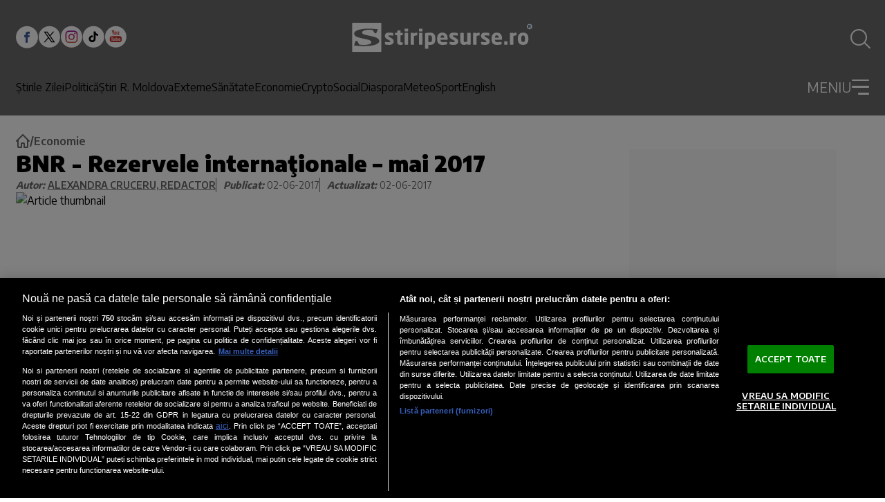

--- FILE ---
content_type: text/html; charset=utf-8
request_url: https://www.stiripesurse.ro/bnr-rezervele-internationale-mai-2017_1199990.html
body_size: 73364
content:
<!DOCTYPE html><html lang="ro"><head><meta charSet="utf-8"/><meta name="viewport" content="width=device-width, initial-scale=1"/><link rel="preload" href="https://www.stiripesurse.ro/_next/static/media/dc84b505c4b06e35-s.p.woff2" as="font" crossorigin="" type="font/woff2"/><link rel="preload" as="image" href="https://www.stiripesurse.ro/images/logo_sps_white.svg"/><link rel="preload" href="https://www.stiripesurse.ro/media/images/201402/400x237/bnr.webp" as="image" fetchPriority="high" media="(max-width: 768px)"/><link rel="preload" href="https://www.stiripesurse.ro/media/images/201402/1600x900/bnr.webp" as="image" fetchPriority="high" media="(min-width: 769px)"/><style data-precedence="next" data-href="https://www.stiripesurse.ro/_next/static/css/26e74357e14074da.css https://www.stiripesurse.ro/_next/static/css/616c86de9a518ff3.css https://www.stiripesurse.ro/_next/static/css/8890c1fc5c48e0a5.css">.MainArticle_containerDetailsMainArticleLargeMobile__FejuA,.MainArticle_containerDetailsMainArticleMediumMobile__N8ZKb{display:none}.MainArticle_containerMainArticleLarge__0TamX,.MainArticle_containerMainArticleMedium____aSe{position:relative;display:flex;align-items:flex-end}.MainArticle_wrapper__E5cNc{width:100%}.MainArticle_imageContainerMainArticle__5D_RN{position:relative;overflow:hidden;display:flex;flex:0 0 100%;max-width:100%}.MainArticle_imageContainerMainArticleLarge__tJ77t{max-height:27.25rem}.MainArticle_imageMainArticle__UtzWY{width:100%;height:100%;object-fit:cover}.MainArticle_imageContainerMainArticleMedium__bLY8y{max-height:18.75rem}.MainArticle_contentMainArticleLarge__gilPd,.MainArticle_contentMainArticleMedium__dFHPx{position:absolute;z-index:1;display:flex;flex-direction:column;gap:1.44rem;width:100%;padding:1.13rem 1.65rem}.MainArticle_contentMainArticleMedium__dFHPx{gap:.661rem;padding:1.464rem 1.563rem}.MainArticle_containerDetailsMainArticleLarge__R_Au6,.MainArticle_containerDetailsMainArticleMedium__O5xK8{display:flex;gap:.861rem;align-items:center}.MainArticle_publicationTimeMainArticleLarge__nfIIu,.MainArticle_publicationTimeMainArticleMedium__QqweP{color:#fff;font-size:.75rem;font-weight:600;line-height:.83;text-transform:uppercase}.MainArticle_categoryMainArticleLarge__vJGni,.MainArticle_categoryMainArticleMedium__9F85s{color:#000;font-size:.75rem;font-weight:600;line-height:1;background-color:#fff;border-radius:3px;text-transform:uppercase;text-align:center;padding:.4rem .6rem}.MainArticle_descriptionMainArticleLarge__hMxp2,.MainArticle_descriptionMainArticleMedium__c93Hw{font-family:var(--encode-sans);font-size:1.25rem;font-weight:700;line-height:1.3;color:#fff}.MainArticle_descriptionMainArticleMedium__c93Hw{font-size:1rem}@media screen and (max-width:1024px){.MainArticle_containerMainArticleLarge__0TamX{flex-direction:column;align-items:center;gap:.625rem;margin-bottom:1.375rem}.MainArticle_imageContainerMainArticleLarge__tJ77t{width:100%}.MainArticle_contentMainArticleLarge__gilPd{position:static;z-index:0}.MainArticle_descriptionMainArticleLarge__hMxp2{color:#000;line-height:1.5;font-size:1rem;width:100%;margin:0 auto}.MainArticle_containerMainArticleMedium____aSe{flex-direction:column;align-items:center;gap:.625rem}.MainArticle_contentMainArticleLarge__gilPd,.MainArticle_contentMainArticleMedium__dFHPx{position:static;z-index:0;padding:0;display:block}.MainArticle_imageContainerMainArticleMedium__bLY8y{width:100%;height:auto;max-height:none}.MainArticle_descriptionMainArticleMedium__c93Hw{font-size:1rem;color:#000;line-height:1.5}.MainArticle_containerDetailsMainArticleLarge__R_Au6,.MainArticle_containerDetailsMainArticleMedium__O5xK8{display:none}.MainArticle_containerDetailsMainArticleMediumMobile__N8ZKb{display:block;position:absolute;z-index:1;bottom:.968rem;left:.625rem}.MainArticle_containerDetailsMainArticleLargeMobile__FejuA{display:flex;gap:.75rem;align-items:center;position:absolute;z-index:1;bottom:.968rem;left:.625rem}.MainArticle_wrapper__E5cNc{position:relative}.MainArticle_categoryMainArticleLarge__vJGni{padding:.281rem .48rem}}@media screen and (max-width:768px){.MainArticle_imageContainerMainArticleLarge__tJ77t{height:22.813rem}}.HorizontalArticle_containerHorizontalArticleLarge__ufoWA,.HorizontalArticle_containerHorizontalArticleMedium__8c2R1,.HorizontalArticle_containerHorizontalArticleSmall__xnpGv{position:relative;display:flex;gap:1.563rem;width:100%}.HorizontalArticle_containerHorizontalArticleLarge__ufoWA{max-width:50.938rem}.HorizontalArticle_containerHorizontalArticleSmall__xnpGv{flex-direction:column;gap:.931rem}.HorizontalArticle_imageContainerHorizontalArticle__bgurh{position:relative;display:flex;overflow:hidden;flex:0 0 auto}.HorizontalArticle_imageHorizontalArticle__HQlzs{max-width:100%;width:100%;object-fit:cover}.HorizontalArticle_imageContainerHorizontalArticleSmall__Sksra{width:100%;height:6.905rem;max-height:6.905rem}.HorizontalArticle_imageContainerHorizontalArticleMedium__LnzfT{width:11.563rem;height:6.875rem;max-height:6.875rem}.HorizontalArticle_imageContainerHorizontalArticleLarge__Bu1d8{width:18.125rem;height:11.783rem;max-height:11.783rem}.HorizontalArticle_containerDetailsHorizontalArticleSmall__8RoOx{display:flex;gap:.5rem;align-items:center}.HorizontalArticle_containerDetailsHorizontalArticleMedium__foXli{display:flex;gap:.813rem;align-items:center}.HorizontalArticle_containerDetailsHorizontalArticleLarge__KrcH9{display:flex;gap:1.125rem;align-items:center}.HorizontalArticle_categoryHorizontalArticleLarge__vXJvx,.HorizontalArticle_categoryHorizontalArticleMedium__Pg6f0,.HorizontalArticle_categoryHorizontalArticleSmall__5ww82,.HorizontalArticle_publicationTimeHorizontalArticleLarge__PMi7K,.HorizontalArticle_publicationTimeHorizontalArticleMedium__fpV30,.HorizontalArticle_publicationTimeHorizontalArticleSmall__qA_JT{color:#000;font-size:.625rem;font-weight:600;line-height:1;text-transform:uppercase}.HorizontalArticle_categoryHorizontalArticleLarge__vXJvx,.HorizontalArticle_categoryHorizontalArticleMedium__Pg6f0{padding:.188rem .625rem;border-radius:3px;background-color:#d9d9d9}.HorizontalArticle_categoryHorizontalArticleSmall__5ww82{padding-left:.5rem;border-left:1px solid #000}.HorizontalArticle_descriptionHorizontalArticleLarge__564rb,.HorizontalArticle_descriptionHorizontalArticleMedium___8_3U,.HorizontalArticle_descriptionHorizontalArticleSmall__CV_6N{color:#000;font-family:var(--font-encode-sans);font-size:.938rem;font-weight:700;line-height:1.4;overflow:hidden;display:-webkit-box;-webkit-box-orient:vertical;-webkit-line-clamp:4}.HorizontalArticle_articleContentWrapper__tJt9X .article-content{.HorizontalArticle_descriptionHorizontalArticleLarge__564rb,.HorizontalArticle_descriptionHorizontalArticleMedium___8_3U,.HorizontalArticle_descriptionHorizontalArticleSmall__CV_6N{font-size:.938rem}}.HorizontalArticle_descriptionHorizontalArticleLarge__564rb{font-size:1.125rem;line-height:1.33}.HorizontalArticle_contentHorizontalArticleLarge__RC5zc,.HorizontalArticle_contentHorizontalArticleMedium__VXYZT,.HorizontalArticle_contentHorizontalArticleSmall__M1e1J{display:flex;flex-direction:column;gap:.938rem}@media screen and (min-width:1024px){.HorizontalArticle_containerHorizontalArticleSmall__xnpGv{flex-direction:row;gap:.5rem}.HorizontalArticle_imageContainerHorizontalArticleSmall__Sksra{width:9.438rem;height:7.194rem;max-height:7.194rem}}@media screen and (max-width:1024px){.HorizontalArticle_containerHorizontalArticleLarge__ufoWA,.HorizontalArticle_containerHorizontalArticleMedium__8c2R1{gap:.625rem;width:100%;max-width:25rem}.HorizontalArticle_imageContainerHorizontalArticleLarge__Bu1d8,.HorizontalArticle_imageContainerHorizontalArticleMedium__LnzfT{max-height:none;width:4.375rem;height:4.375rem}.HorizontalArticle_categoryHorizontalArticleLarge__vXJvx,.HorizontalArticle_categoryHorizontalArticleMedium__Pg6f0,.HorizontalArticle_categoryHorizontalArticleSmall__5ww82{border-radius:0;background-color:transparent;padding:0 0 0 .5rem;border-left:1px solid #000}.HorizontalArticle_contentHorizontalArticleLarge__RC5zc,.HorizontalArticle_contentHorizontalArticleMedium__VXYZT{gap:.625rem}.HorizontalArticle_descriptionHorizontalArticleLarge__564rb,.HorizontalArticle_descriptionHorizontalArticleMedium___8_3U{font-size:.75rem;line-height:1.5}.HorizontalArticle_descriptionHorizontalArticleSmall__CV_6N{font-size:.875rem;line-height:1.43}.HorizontalArticle_contentHorizontalArticleSmall__M1e1J{gap:.5rem}.HorizontalArticle_categoryHorizontalArticleSmall__5ww82{font-size:.5rem}}@media screen and (min-width:1150px){.HorizontalArticle_containerHorizontalArticleLarge__ufoWA{width:50.938rem}}.secondary-main-articles .HorizontalArticle_containerHorizontalArticleSmall__xnpGv:last-child{display:flex;@media screen and (min-width:1024px){display:none}}.loading-skeleton.HorizontalArticle_containerHorizontalArticleMedium__8c2R1{@keyframes HorizontalArticle_pulse__DTlnc{0%{opacity:1}50%{opacity:.7}to{opacity:1}}.HorizontalArticle_imageContainerHorizontalArticle__bgurh,.HorizontalArticle_publicationTimeHorizontalArticleMedium__fpV30{background:#ddd;animation:HorizontalArticle_pulse__DTlnc 2s infinite}.HorizontalArticle_publicationTimeHorizontalArticleMedium__fpV30{width:3.125rem;height:1rem}.HorizontalArticle_categoryHorizontalArticleMedium__Pg6f0{width:6rem;height:1rem;animation:HorizontalArticle_pulse__DTlnc 2s infinite}.HorizontalArticle_contentHorizontalArticleMedium__VXYZT,.HorizontalArticle_descriptionHorizontalArticleMedium___8_3U{width:100%;animation:HorizontalArticle_pulse__DTlnc 2s infinite}.HorizontalArticle_descriptionHorizontalArticleMedium___8_3U{position:relative;background:#ddd;height:1rem}.HorizontalArticle_descriptionHorizontalArticleMedium___8_3U:before{content:"";position:relative;display:block;background:#ddd;width:70%;height:1rem;top:1.5rem;animation:HorizontalArticle_pulse__DTlnc 2s infinite}}.MostReadArticle_containerMostReadArticle__dtKtG{position:relative;display:flex;align-items:center;padding:1.25rem 1rem 1.25rem 2.5rem;width:20rem;border-radius:25px;gap:1.5625rem;background-color:#b4dbe4}.MostReadArticle_containerMostReadArticle__dtKtG:before{content:counter(articleCounter);counter-increment:articleCounter;display:inline-block}.MostReadArticle_containerMostReadArticle__dtKtG:before,.MostReadArticle_positionNumber__1lXGr{color:#1d5887;font-family:var(--encode-sans);font-size:6.25rem}.MostReadArticle_positionNumber__1lXGr:empty{display:none}.MostReadArticle_articleDescription__tUVpt{color:#000;font-family:var(--encode-sans);font-weight:700;line-height:1.4;overflow:hidden;display:-webkit-box;-webkit-box-orient:vertical;-webkit-line-clamp:4}@media screen and (max-width:1024px){.MostReadArticle_containerMostReadArticle__dtKtG{width:22.813rem;height:8.75rem;padding:1.25rem 1.875rem}.MostReadArticle_articleDescription__tUVpt{font-size:.875rem}}@media screen and (max-width:362px){.MostReadArticle_containerMostReadArticle__dtKtG{width:100%;height:auto}}.VerticalArticle_containerDetailsVerticalArticleLargeMobile__Jwz3A{display:none}.VerticalArticle_containerVerticalArticleMedium__ray_d{position:relative;display:flex;flex-direction:column;gap:.624rem}.VerticalArticle_imageContainerVerticalArticle___ut7x{position:relative;overflow:hidden;display:flex;max-width:100%}.VerticalArticle_imageVerticalArticle__6tS9u{width:100%;height:100%;object-fit:cover}.VerticalArticle_imageContainerVerticalArticleMedium__myEy_{height:10.758rem;max-height:10.758rem}.VerticalArticle_containerDetailsVerticalArticleMedium__CsXlS{display:flex;gap:.625rem;align-items:center;position:absolute;z-index:1;bottom:.636rem;left:1.281rem}.VerticalArticle_publicationTimeVerticalArticleMedium__DWq_m{color:#fff;font-size:.75rem;font-weight:600;line-height:.83}.VerticalArticle_categoryVerticalArticleLarge__xWAbB,.VerticalArticle_categoryVerticalArticleMedium___X9zg,.VerticalArticle_partnerVerticalArticleMedium__Y_G_t{color:#000;font-size:.75rem;font-weight:600;line-height:1;background-color:#fff;border-radius:3px;text-transform:uppercase;text-align:center;padding:.25rem .625rem}.VerticalArticle_wrapper__XZ9nG{width:100%;position:relative}.VerticalArticle_descriptionVerticalArticleMedium__b4KA4{font-family:var(--font-encode-sans);font-size:1rem;font-weight:700;line-height:1.38}.VerticalArticle_containerVerticalArticleLarge__2OsAU{position:relative;display:flex;flex-direction:column;gap:.624rem}.VerticalArticle_imageContainerVerticalArticleLarge__CqeaE{width:24.688rem;height:14.813rem;max-height:14.813rem}.VerticalArticle_containerDetailsVerticalArticleLarge__2xXM8{display:flex;gap:.625rem;align-items:center;position:absolute;z-index:1;bottom:.636rem;left:1.281rem}.VerticalArticle_publicationTimeVerticalArticleLarge__Rozb0{color:#fff;font-size:.875rem;font-weight:600;line-height:.83}.VerticalArticle_descriptionVerticalArticleLarge__9bnw_{font-family:var(--font-encode-sans);font-size:1rem;font-weight:700;line-height:1.38}@media screen and (max-width:1024px){.VerticalArticle_containerVerticalArticleLarge__2OsAU,.VerticalArticle_containerVerticalArticleMedium__ray_d{gap:.5rem}.VerticalArticle_imageContainerVerticalArticleLarge__CqeaE,.VerticalArticle_imageContainerVerticalArticleMedium__myEy_{max-width:100%}.VerticalArticle_containerDetailsVerticalArticleLarge__2xXM8,.VerticalArticle_containerDetailsVerticalArticleMedium__CsXlS{position:static;z-index:0}.VerticalArticle_categoryVerticalArticleLarge__xWAbB,.VerticalArticle_categoryVerticalArticleMedium___X9zg{background-color:none;font-size:.5rem;border-left:1px solid #000;padding:0 0 0 .5rem;border-radius:0}.VerticalArticle_partnerVerticalArticleMedium__Y_G_t{background-color:none;padding:0;font-size:.5rem;color:#000;font-weight:600;text-transform:uppercase}.VerticalArticle_wrapper__XZ9nG{display:flex;flex-direction:column;gap:.5rem}.VerticalArticle_descriptionVerticalArticleLarge__9bnw_,.VerticalArticle_descriptionVerticalArticleMedium__b4KA4{font-size:.875rem;line-height:1.43}.VerticalArticle_publicationTimeVerticalArticleLarge__Rozb0,.VerticalArticle_publicationTimeVerticalArticleMedium__DWq_m{font-size:.5rem;color:#000;font-weight:600}.containerFirstChildEconomy>.VerticalArticle_containerVerticalArticleLarge__2OsAU:first-child{max-width:100%;width:100%;flex-direction:column;align-items:center;gap:.625rem;.VerticalArticle_imageContainerVerticalArticleLarge__CqeaE{width:100%;height:auto;max-height:none}.VerticalArticle_contentVerticalArticleLarge__VJ3cc{position:static;z-index:0;padding:0;display:block}.VerticalArticle_descriptionVerticalArticleLarge__9bnw_{font-size:1rem;color:#000;line-height:1.5;max-width:none}.VerticalArticle_containerDetailsVerticalArticleLarge__2xXM8{display:none}.VerticalArticle_containerDetailsVerticalArticleLargeMobile__Jwz3A{display:flex;gap:.75rem;align-items:center;position:absolute;z-index:1;bottom:.968rem;left:.625rem}.VerticalArticle_categoryVerticalArticleLarge__xWAbB{padding:.281rem .48rem}.VerticalArticle_publicationTimeVerticalArticleLarge__Rozb0{color:#fff;font-size:.75rem;font-weight:600;line-height:.83;text-transform:uppercase}}}@media screen and (max-width:340px){.VerticalArticle_containerVerticalArticleLarge__2OsAU,.VerticalArticle_containerVerticalArticleMedium__ray_d{width:100%;margin:0 auto}.VerticalArticle_imageContainerVerticalArticleLarge__CqeaE,.VerticalArticle_imageContainerVerticalArticleMedium__myEy_{width:100%}}.NoImageArticle_containerDetailsNoImageArticleBordered__o3J_2,.NoImageArticle_containerDetailsNoImageArticle__Ai20L{display:flex;gap:.5rem;align-items:center;text-transform:uppercase}.NoImageArticle_categoryNoImageArticleBordered__GgXnS,.NoImageArticle_categoryNoImageArticle__1tfK9{font-size:.875rem;font-weight:600;line-height:.71;color:#000;padding-left:.5rem;border-left:1px solid #000}.NoImageArticle_publicationTimeNoImageArticleBordered__zRPu3,.NoImageArticle_publicationTimeNoImageArticle__055Cr{color:#000;font-size:.875rem;font-weight:600;line-height:.83}.NoImageArticle_containerNoImageArticleBordered__4jTzm,.NoImageArticle_containerNoImageArticle__RWwUC{position:relative;max-width:24.688rem;display:flex;flex-direction:column;gap:.727rem;border-left:3px solid #1d5887;padding-left:.625rem;padding-bottom:.5rem}.NoImageArticle_containerNoImageArticle__RWwUC{border-left:none}.NoImageArticle_descriptionNoImageArticleBordered__vo2VC,.NoImageArticle_descriptionNoImageArticle__z4MEx{font-family:var(--font-encode-sans);font-size:1rem;font-weight:700;line-height:1.38}@media screen and (max-width:1024px){.NoImageArticle_containerNoImageArticle__RWwUC{border-left:3px solid #1d5887;padding-bottom:0}.NoImageArticle_containerNoImageArticleBordered__4jTzm{max-width:23rem}}.main-menu.Menu_menu__aa1Yu{display:none}@media screen and (min-width:1024px){.main-menu.Menu_menu__aa1Yu{display:flex;gap:1.2rem}}.Menu_menuItem__rvLUz{display:flex;flex-direction:column;gap:1.5rem}.main-menu.Menu_menu__aa1Yu{.Menu_menuItem__rvLUz{font-size:1rem;font-weight:500;color:#fff}.Menu_menuItem__submenu__6HbfX{display:none}}.dropdown-menu.Menu_menu__aa1Yu{width:100%;.Menu_menuItem__rvLUz{font-size:1rem;color:#fff;.Menu_menu__aa1Yu{display:flex;flex-direction:column;gap:.875rem;.Menu_menuItem__rvLUz{font-size:1rem}}}}@media screen and (max-width:1024px){.dropdown-menu.Menu_menu__aa1Yu{.Menu_menuItem__rvLUz{text-align:right;font-size:.9rem;&>a{display:flex;justify-content:space-between;align-items:center}&>a:not([href$=ultimele-stiri]):after{content:"";width:.5rem;height:.5rem;border-right:3px solid #fff;border-bottom:3px solid #fff;transform:rotate(-45deg)}&>a[href$=ultimele-stiri]{padding:.25rem .5rem;background:#fff;color:#000;font-weight:600;justify-content:center;border-radius:5rem}}}}.AuthorInfo_AuthorInfo__iDWlV{width:100%;display:flex;flex-wrap:wrap;flex-direction:column;gap:.938rem;border-bottom:5px solid #000;padding-bottom:2rem}@media screen and (min-width:1024px){.AuthorInfo_AuthorInfo__iDWlV{flex-direction:row;gap:1.563rem}}.AuthorInfo_AuthorInfo__AvatarContainer__4IDoI{position:relative;width:24.375rem;height:24.375rem;max-width:100%;border-radius:50%;overflow:hidden;flex:0 0 auto;background:#b5dbe4}@media screen and (min-width:1024px){.AuthorInfo_AuthorInfo__AvatarContainer__4IDoI{width:29rem;height:29rem}}.AuthorInfo_AuthorInfo__Avatar__BUNc_{width:100%;height:100%;object-fit:cover}.AuthorInfo_AuthorInfo__DescriptionContainer__4qz2v{flex:1 1 0}.Header_searchIcon__jvKT8{position:relative;width:1.5rem;height:1.5rem;border-radius:1.5rem;border:2px solid #fff;transition:all .2s ease}.Header_searchIcon__jvKT8:before{right:0;height:calc(1.5rem * .45);transform-origin:bottom;transform:rotate(-45deg) translate(50%,85%)}.Header_searchIcon__jvKT8:after,.Header_searchIcon__jvKT8:before{content:"";position:absolute;bottom:0;width:2px;background:#fff;transition:all .2s ease}.Header_searchIcon__jvKT8:after{left:0;height:0;transform-origin:bottom;transform:rotate(45deg) translateY(-1px)}.Header_header__AF_3G #searchToggle:checked~label{.Header_searchIcon__jvKT8{border-color:transparent}.Header_searchIcon__jvKT8:before{height:1.5rem;transform:rotate(-45deg) translateY(-1px)}.Header_searchIcon__jvKT8:after{height:1.5rem}}.DropdownMenu_dropdownMenuContainer__P2j8W{position:absolute;top:100%;left:0;width:100%;background:#6b6b6b;padding-top:1.62rem;border-top:3px solid #fff;max-height:calc(100vh - 91px);max-height:calc(100svh - env(safe-area-inset-bottom, 60px) - 91px);overflow:auto;visibility:hidden;transform-origin:top;opacity:0;transform:scaleY(0);transition:all .2s ease}@media screen and (min-width:768px){.DropdownMenu_dropdownMenuContainer__P2j8W{overflow:visible}}.DropdownMenu_dropdownOpenToggle__5krIP{display:flex;-webkit-user-select:none;-ms-user-select:none;user-select:none}#dropdownToggle:checked~.DropdownMenu_dropdownMenuContainer__P2j8W{visibility:visible;opacity:1;transform:scaleY(1)}#dropdownToggle:checked~.DropdownMenu_dropdownOpenToggle__5krIP{.DropdownMenu_burgerLine__oy5nJ:first-child{transform:rotate(48deg)!important}.DropdownMenu_burgerLine__oy5nJ:nth-child(2){width:0!important}.DropdownMenu_burgerLine__oy5nJ:nth-child(3){width:100%!important;transform:rotate(-48deg)!important}}.DropdownMenu_dropdownCloseToggle__pd7hk{display:none}#dropdownToggle:checked~.DropdownMenu_dropdownMenuContainer__P2j8W .DropdownMenu_dropdownCloseToggle__pd7hk{display:block;position:absolute;top:100%;left:0;width:100%;height:100vh;z-index:1;background:transparent}@media screen and (max-width:460px){.DropdownMenu_dropdownCloseToggle__pd7hk{display:none!important}}@font-face{font-family:Encode Sans;font-style:normal;font-weight:300;font-stretch:100%;font-display:swap;src:url(https://www.stiripesurse.ro/_next/static/media/24905899e1a89ead-s.woff2) format("woff2");unicode-range:u+0102-0103,u+0110-0111,u+0128-0129,u+0168-0169,u+01a0-01a1,u+01af-01b0,u+0300-0301,u+0303-0304,u+0308-0309,u+0323,u+0329,u+1ea0-1ef9,u+20ab}@font-face{font-family:Encode Sans;font-style:normal;font-weight:300;font-stretch:100%;font-display:swap;src:url(https://www.stiripesurse.ro/_next/static/media/ff8eb5ddf4657ed0-s.woff2) format("woff2");unicode-range:u+0100-02ba,u+02bd-02c5,u+02c7-02cc,u+02ce-02d7,u+02dd-02ff,u+0304,u+0308,u+0329,u+1d00-1dbf,u+1e00-1e9f,u+1ef2-1eff,u+2020,u+20a0-20ab,u+20ad-20c0,u+2113,u+2c60-2c7f,u+a720-a7ff}@font-face{font-family:Encode Sans;font-style:normal;font-weight:300;font-stretch:100%;font-display:swap;src:url(https://www.stiripesurse.ro/_next/static/media/dc84b505c4b06e35-s.p.woff2) format("woff2");unicode-range:u+00??,u+0131,u+0152-0153,u+02bb-02bc,u+02c6,u+02da,u+02dc,u+0304,u+0308,u+0329,u+2000-206f,u+20ac,u+2122,u+2191,u+2193,u+2212,u+2215,u+feff,u+fffd}@font-face{font-family:Encode Sans;font-style:normal;font-weight:400;font-stretch:100%;font-display:swap;src:url(https://www.stiripesurse.ro/_next/static/media/24905899e1a89ead-s.woff2) format("woff2");unicode-range:u+0102-0103,u+0110-0111,u+0128-0129,u+0168-0169,u+01a0-01a1,u+01af-01b0,u+0300-0301,u+0303-0304,u+0308-0309,u+0323,u+0329,u+1ea0-1ef9,u+20ab}@font-face{font-family:Encode Sans;font-style:normal;font-weight:400;font-stretch:100%;font-display:swap;src:url(https://www.stiripesurse.ro/_next/static/media/ff8eb5ddf4657ed0-s.woff2) format("woff2");unicode-range:u+0100-02ba,u+02bd-02c5,u+02c7-02cc,u+02ce-02d7,u+02dd-02ff,u+0304,u+0308,u+0329,u+1d00-1dbf,u+1e00-1e9f,u+1ef2-1eff,u+2020,u+20a0-20ab,u+20ad-20c0,u+2113,u+2c60-2c7f,u+a720-a7ff}@font-face{font-family:Encode Sans;font-style:normal;font-weight:400;font-stretch:100%;font-display:swap;src:url(https://www.stiripesurse.ro/_next/static/media/dc84b505c4b06e35-s.p.woff2) format("woff2");unicode-range:u+00??,u+0131,u+0152-0153,u+02bb-02bc,u+02c6,u+02da,u+02dc,u+0304,u+0308,u+0329,u+2000-206f,u+20ac,u+2122,u+2191,u+2193,u+2212,u+2215,u+feff,u+fffd}@font-face{font-family:Encode Sans;font-style:normal;font-weight:500;font-stretch:100%;font-display:swap;src:url(https://www.stiripesurse.ro/_next/static/media/24905899e1a89ead-s.woff2) format("woff2");unicode-range:u+0102-0103,u+0110-0111,u+0128-0129,u+0168-0169,u+01a0-01a1,u+01af-01b0,u+0300-0301,u+0303-0304,u+0308-0309,u+0323,u+0329,u+1ea0-1ef9,u+20ab}@font-face{font-family:Encode Sans;font-style:normal;font-weight:500;font-stretch:100%;font-display:swap;src:url(https://www.stiripesurse.ro/_next/static/media/ff8eb5ddf4657ed0-s.woff2) format("woff2");unicode-range:u+0100-02ba,u+02bd-02c5,u+02c7-02cc,u+02ce-02d7,u+02dd-02ff,u+0304,u+0308,u+0329,u+1d00-1dbf,u+1e00-1e9f,u+1ef2-1eff,u+2020,u+20a0-20ab,u+20ad-20c0,u+2113,u+2c60-2c7f,u+a720-a7ff}@font-face{font-family:Encode Sans;font-style:normal;font-weight:500;font-stretch:100%;font-display:swap;src:url(https://www.stiripesurse.ro/_next/static/media/dc84b505c4b06e35-s.p.woff2) format("woff2");unicode-range:u+00??,u+0131,u+0152-0153,u+02bb-02bc,u+02c6,u+02da,u+02dc,u+0304,u+0308,u+0329,u+2000-206f,u+20ac,u+2122,u+2191,u+2193,u+2212,u+2215,u+feff,u+fffd}@font-face{font-family:Encode Sans;font-style:normal;font-weight:600;font-stretch:100%;font-display:swap;src:url(https://www.stiripesurse.ro/_next/static/media/24905899e1a89ead-s.woff2) format("woff2");unicode-range:u+0102-0103,u+0110-0111,u+0128-0129,u+0168-0169,u+01a0-01a1,u+01af-01b0,u+0300-0301,u+0303-0304,u+0308-0309,u+0323,u+0329,u+1ea0-1ef9,u+20ab}@font-face{font-family:Encode Sans;font-style:normal;font-weight:600;font-stretch:100%;font-display:swap;src:url(https://www.stiripesurse.ro/_next/static/media/ff8eb5ddf4657ed0-s.woff2) format("woff2");unicode-range:u+0100-02ba,u+02bd-02c5,u+02c7-02cc,u+02ce-02d7,u+02dd-02ff,u+0304,u+0308,u+0329,u+1d00-1dbf,u+1e00-1e9f,u+1ef2-1eff,u+2020,u+20a0-20ab,u+20ad-20c0,u+2113,u+2c60-2c7f,u+a720-a7ff}@font-face{font-family:Encode Sans;font-style:normal;font-weight:600;font-stretch:100%;font-display:swap;src:url(https://www.stiripesurse.ro/_next/static/media/dc84b505c4b06e35-s.p.woff2) format("woff2");unicode-range:u+00??,u+0131,u+0152-0153,u+02bb-02bc,u+02c6,u+02da,u+02dc,u+0304,u+0308,u+0329,u+2000-206f,u+20ac,u+2122,u+2191,u+2193,u+2212,u+2215,u+feff,u+fffd}@font-face{font-family:Encode Sans;font-style:normal;font-weight:700;font-stretch:100%;font-display:swap;src:url(https://www.stiripesurse.ro/_next/static/media/24905899e1a89ead-s.woff2) format("woff2");unicode-range:u+0102-0103,u+0110-0111,u+0128-0129,u+0168-0169,u+01a0-01a1,u+01af-01b0,u+0300-0301,u+0303-0304,u+0308-0309,u+0323,u+0329,u+1ea0-1ef9,u+20ab}@font-face{font-family:Encode Sans;font-style:normal;font-weight:700;font-stretch:100%;font-display:swap;src:url(https://www.stiripesurse.ro/_next/static/media/ff8eb5ddf4657ed0-s.woff2) format("woff2");unicode-range:u+0100-02ba,u+02bd-02c5,u+02c7-02cc,u+02ce-02d7,u+02dd-02ff,u+0304,u+0308,u+0329,u+1d00-1dbf,u+1e00-1e9f,u+1ef2-1eff,u+2020,u+20a0-20ab,u+20ad-20c0,u+2113,u+2c60-2c7f,u+a720-a7ff}@font-face{font-family:Encode Sans;font-style:normal;font-weight:700;font-stretch:100%;font-display:swap;src:url(https://www.stiripesurse.ro/_next/static/media/dc84b505c4b06e35-s.p.woff2) format("woff2");unicode-range:u+00??,u+0131,u+0152-0153,u+02bb-02bc,u+02c6,u+02da,u+02dc,u+0304,u+0308,u+0329,u+2000-206f,u+20ac,u+2122,u+2191,u+2193,u+2212,u+2215,u+feff,u+fffd}@font-face{font-family:Encode Sans;font-style:normal;font-weight:900;font-stretch:100%;font-display:swap;src:url(https://www.stiripesurse.ro/_next/static/media/24905899e1a89ead-s.woff2) format("woff2");unicode-range:u+0102-0103,u+0110-0111,u+0128-0129,u+0168-0169,u+01a0-01a1,u+01af-01b0,u+0300-0301,u+0303-0304,u+0308-0309,u+0323,u+0329,u+1ea0-1ef9,u+20ab}@font-face{font-family:Encode Sans;font-style:normal;font-weight:900;font-stretch:100%;font-display:swap;src:url(https://www.stiripesurse.ro/_next/static/media/ff8eb5ddf4657ed0-s.woff2) format("woff2");unicode-range:u+0100-02ba,u+02bd-02c5,u+02c7-02cc,u+02ce-02d7,u+02dd-02ff,u+0304,u+0308,u+0329,u+1d00-1dbf,u+1e00-1e9f,u+1ef2-1eff,u+2020,u+20a0-20ab,u+20ad-20c0,u+2113,u+2c60-2c7f,u+a720-a7ff}@font-face{font-family:Encode Sans;font-style:normal;font-weight:900;font-stretch:100%;font-display:swap;src:url(https://www.stiripesurse.ro/_next/static/media/dc84b505c4b06e35-s.p.woff2) format("woff2");unicode-range:u+00??,u+0131,u+0152-0153,u+02bb-02bc,u+02c6,u+02da,u+02dc,u+0304,u+0308,u+0329,u+2000-206f,u+20ac,u+2122,u+2191,u+2193,u+2212,u+2215,u+feff,u+fffd}@font-face{font-family:Encode Sans Fallback;src:local("Arial");ascent-override:103.89%;descent-override:22.19%;line-gap-override:0.00%;size-adjust:99.15%}.__className_1e12e4{font-family:Encode Sans,Encode Sans Fallback;font-style:normal}.__variable_1e12e4{--font-encode-sans:"Encode Sans","Encode Sans Fallback"}*,:after,:before{--tw-border-spacing-x:0;--tw-border-spacing-y:0;--tw-translate-x:0;--tw-translate-y:0;--tw-rotate:0;--tw-skew-x:0;--tw-skew-y:0;--tw-scale-x:1;--tw-scale-y:1;--tw-pan-x: ;--tw-pan-y: ;--tw-pinch-zoom: ;--tw-gradient-from-position: ;--tw-gradient-via-position: ;--tw-gradient-to-position: ;--tw-ordinal: ;--tw-slashed-zero: ;--tw-numeric-figure: ;--tw-numeric-spacing: ;--tw-numeric-fraction: ;--tw-ring-inset: ;--tw-ring-offset-width:0px;--tw-ring-offset-color:#fff;--tw-ring-color:rgba(59,130,246,.5);--tw-ring-offset-shadow:0 0 #0000;--tw-ring-shadow:0 0 #0000;--tw-shadow:0 0 #0000;--tw-shadow-colored:0 0 #0000;--tw-blur: ;--tw-brightness: ;--tw-contrast: ;--tw-grayscale: ;--tw-hue-rotate: ;--tw-invert: ;--tw-saturate: ;--tw-sepia: ;--tw-drop-shadow: ;--tw-backdrop-blur: ;--tw-backdrop-brightness: ;--tw-backdrop-contrast: ;--tw-backdrop-grayscale: ;--tw-backdrop-hue-rotate: ;--tw-backdrop-invert: ;--tw-backdrop-opacity: ;--tw-backdrop-saturate: ;--tw-backdrop-sepia: ;--tw-contain-size: ;--tw-contain-layout: ;--tw-contain-paint: ;--tw-contain-style: }::backdrop{--tw-border-spacing-x:0;--tw-border-spacing-y:0;--tw-translate-x:0;--tw-translate-y:0;--tw-rotate:0;--tw-skew-x:0;--tw-skew-y:0;--tw-scale-x:1;--tw-scale-y:1;--tw-pan-x: ;--tw-pan-y: ;--tw-pinch-zoom: ;--tw-gradient-from-position: ;--tw-gradient-via-position: ;--tw-gradient-to-position: ;--tw-ordinal: ;--tw-slashed-zero: ;--tw-numeric-figure: ;--tw-numeric-spacing: ;--tw-numeric-fraction: ;--tw-ring-inset: ;--tw-ring-offset-width:0px;--tw-ring-offset-color:#fff;--tw-ring-color:rgba(59,130,246,.5);--tw-ring-offset-shadow:0 0 #0000;--tw-ring-shadow:0 0 #0000;--tw-shadow:0 0 #0000;--tw-shadow-colored:0 0 #0000;--tw-blur: ;--tw-brightness: ;--tw-contrast: ;--tw-grayscale: ;--tw-hue-rotate: ;--tw-invert: ;--tw-saturate: ;--tw-sepia: ;--tw-drop-shadow: ;--tw-backdrop-blur: ;--tw-backdrop-brightness: ;--tw-backdrop-contrast: ;--tw-backdrop-grayscale: ;--tw-backdrop-hue-rotate: ;--tw-backdrop-invert: ;--tw-backdrop-opacity: ;--tw-backdrop-saturate: ;--tw-backdrop-sepia: ;--tw-contain-size: ;--tw-contain-layout: ;--tw-contain-paint: ;--tw-contain-style: }/*
! tailwindcss v3.4.17 | MIT License | https://tailwindcss.com
*/*,:after,:before{box-sizing:border-box;border:0 solid #e5e7eb}:after,:before{--tw-content:""}:host,html{line-height:1.5;-webkit-text-size-adjust:100%;-moz-tab-size:4;tab-size:4;font-family:ui-sans-serif,system-ui,sans-serif,Apple Color Emoji,Segoe UI Emoji,Segoe UI Symbol,Noto Color Emoji;font-feature-settings:normal;font-variation-settings:normal;-webkit-tap-highlight-color:transparent}body{margin:0;line-height:inherit}hr{height:0;color:inherit;border-top-width:1px}abbr:where([title]){text-decoration:underline dotted}h1,h2,h3,h4,h5,h6{font-size:inherit;font-weight:inherit}a{color:inherit;text-decoration:inherit}b,strong{font-weight:bolder}code,kbd,pre,samp{font-family:ui-monospace,SFMono-Regular,Menlo,Monaco,Consolas,Liberation Mono,Courier New,monospace;font-feature-settings:normal;font-variation-settings:normal;font-size:1em}small{font-size:80%}sub,sup{font-size:75%;line-height:0;position:relative;vertical-align:baseline}sub{bottom:-.25em}sup{top:-.5em}table{text-indent:0;border-color:inherit;border-collapse:collapse}button,input,optgroup,select,textarea{font-family:inherit;font-feature-settings:inherit;font-variation-settings:inherit;font-size:100%;font-weight:inherit;line-height:inherit;letter-spacing:inherit;color:inherit;margin:0;padding:0}button,select{text-transform:none}button,input:where([type=button]),input:where([type=reset]),input:where([type=submit]){-webkit-appearance:button;background-color:transparent;background-image:none}:-moz-focusring{outline:auto}:-moz-ui-invalid{box-shadow:none}progress{vertical-align:baseline}::-webkit-inner-spin-button,::-webkit-outer-spin-button{height:auto}[type=search]{-webkit-appearance:textfield;outline-offset:-2px}::-webkit-search-decoration{-webkit-appearance:none}::-webkit-file-upload-button{-webkit-appearance:button;font:inherit}summary{display:list-item}blockquote,dd,dl,figure,h1,h2,h3,h4,h5,h6,hr,p,pre{margin:0}fieldset{margin:0}fieldset,legend{padding:0}menu,ol,ul{list-style:none;margin:0;padding:0}dialog{padding:0}textarea{resize:vertical}input::placeholder,textarea::placeholder{opacity:1;color:#9ca3af}[role=button],button{cursor:pointer}:disabled{cursor:default}audio,canvas,embed,iframe,img,object,svg,video{display:block;vertical-align:middle}img,video{max-width:100%;height:auto}[hidden]:where(:not([hidden=until-found])){display:none}.visible{visibility:visible!important}.static{position:static!important}.fixed{position:fixed!important}.\!absolute,.absolute{position:absolute!important}.relative{position:relative!important}.sticky{position:sticky!important}.inset-0{inset:0!important}.-bottom-8{bottom:-2rem!important}.-top-\[86\.0665px\]{top:-86.0665px!important}.bottom-\[0\.313rem\]{bottom:.313rem!important}.bottom-\[0\.625rem\]{bottom:.625rem!important}.left-0{left:0!important}.left-1\/2{left:50%!important}.left-\[-100px\]{left:-100px!important}.right-1\/2{right:50%!important}.right-\[0\.313rem\]{right:.313rem!important}.right-\[0\.625rem\]{right:.625rem!important}.top-\[0\.313rem\]{top:.313rem!important}.top-\[0\.625rem\]{top:.625rem!important}.top-\[3rem\]{top:3rem!important}.z-10{z-index:10!important}.z-20{z-index:20!important}.z-30{z-index:30!important}.z-40{z-index:40!important}.z-\[2\]{z-index:2!important}.order-1{order:1!important}.order-2{order:2!important}.col-span-1{grid-column:span 1/span 1!important}.col-span-10{grid-column:span 10/span 10!important}.col-span-11{grid-column:span 11/span 11!important}.col-span-12{grid-column:span 12/span 12!important}.col-span-2{grid-column:span 2/span 2!important}.col-span-3{grid-column:span 3/span 3!important}.col-span-4{grid-column:span 4/span 4!important}.col-span-5{grid-column:span 5/span 5!important}.col-span-6{grid-column:span 6/span 6!important}.col-span-7{grid-column:span 7/span 7!important}.col-span-8{grid-column:span 8/span 8!important}.col-span-9{grid-column:span 9/span 9!important}.row-auto{grid-row:auto!important}.mx-auto{margin-left:auto!important;margin-right:auto!important}.my-5{margin-top:1.25rem!important;margin-bottom:1.25rem!important}.-mb-0{margin-bottom:0!important}.-mb-0\.5{margin-bottom:-.125rem!important}.-mb-1{margin-bottom:-.25rem!important}.-mb-1\.5{margin-bottom:-.375rem!important}.-mb-10{margin-bottom:-2.5rem!important}.-mb-11{margin-bottom:-2.75rem!important}.-mb-12{margin-bottom:-3rem!important}.-mb-14{margin-bottom:-3.5rem!important}.-mb-16{margin-bottom:-4rem!important}.-mb-2{margin-bottom:-.5rem!important}.-mb-2\.5{margin-bottom:-.625rem!important}.-mb-20{margin-bottom:-5rem!important}.-mb-24{margin-bottom:-6rem!important}.-mb-28{margin-bottom:-7rem!important}.-mb-3{margin-bottom:-.75rem!important}.-mb-3\.5{margin-bottom:-.875rem!important}.-mb-32{margin-bottom:-8rem!important}.-mb-36{margin-bottom:-9rem!important}.-mb-4{margin-bottom:-1rem!important}.-mb-40{margin-bottom:-10rem!important}.-mb-44{margin-bottom:-11rem!important}.-mb-48{margin-bottom:-12rem!important}.-mb-5{margin-bottom:-1.25rem!important}.-mb-52{margin-bottom:-13rem!important}.-mb-56{margin-bottom:-14rem!important}.-mb-6{margin-bottom:-1.5rem!important}.-mb-60{margin-bottom:-15rem!important}.-mb-64{margin-bottom:-16rem!important}.-mb-7{margin-bottom:-1.75rem!important}.-mb-72{margin-bottom:-18rem!important}.-mb-8{margin-bottom:-2rem!important}.-mb-80{margin-bottom:-20rem!important}.-mb-9{margin-bottom:-2.25rem!important}.-mb-96{margin-bottom:-24rem!important}.-ml-0{margin-left:0!important}.-ml-0\.5{margin-left:-.125rem!important}.-ml-1{margin-left:-.25rem!important}.-ml-1\.5{margin-left:-.375rem!important}.-ml-10{margin-left:-2.5rem!important}.-ml-11{margin-left:-2.75rem!important}.-ml-12{margin-left:-3rem!important}.-ml-14{margin-left:-3.5rem!important}.-ml-16{margin-left:-4rem!important}.-ml-2{margin-left:-.5rem!important}.-ml-2\.5{margin-left:-.625rem!important}.-ml-20{margin-left:-5rem!important}.-ml-24{margin-left:-6rem!important}.-ml-28{margin-left:-7rem!important}.-ml-3{margin-left:-.75rem!important}.-ml-3\.5{margin-left:-.875rem!important}.-ml-32{margin-left:-8rem!important}.-ml-36{margin-left:-9rem!important}.-ml-4{margin-left:-1rem!important}.-ml-40{margin-left:-10rem!important}.-ml-44{margin-left:-11rem!important}.-ml-48{margin-left:-12rem!important}.-ml-5{margin-left:-1.25rem!important}.-ml-52{margin-left:-13rem!important}.-ml-56{margin-left:-14rem!important}.-ml-6{margin-left:-1.5rem!important}.-ml-60{margin-left:-15rem!important}.-ml-64{margin-left:-16rem!important}.-ml-7{margin-left:-1.75rem!important}.-ml-72{margin-left:-18rem!important}.-ml-8{margin-left:-2rem!important}.-ml-80{margin-left:-20rem!important}.-ml-9{margin-left:-2.25rem!important}.-ml-96{margin-left:-24rem!important}.-mr-0{margin-right:0!important}.-mr-0\.5{margin-right:-.125rem!important}.-mr-1{margin-right:-.25rem!important}.-mr-1\.5{margin-right:-.375rem!important}.-mr-10{margin-right:-2.5rem!important}.-mr-11{margin-right:-2.75rem!important}.-mr-12{margin-right:-3rem!important}.-mr-14{margin-right:-3.5rem!important}.-mr-16{margin-right:-4rem!important}.-mr-2{margin-right:-.5rem!important}.-mr-2\.5{margin-right:-.625rem!important}.-mr-20{margin-right:-5rem!important}.-mr-24{margin-right:-6rem!important}.-mr-28{margin-right:-7rem!important}.-mr-3{margin-right:-.75rem!important}.-mr-3\.5{margin-right:-.875rem!important}.-mr-32{margin-right:-8rem!important}.-mr-36{margin-right:-9rem!important}.-mr-4{margin-right:-1rem!important}.-mr-40{margin-right:-10rem!important}.-mr-44{margin-right:-11rem!important}.-mr-48{margin-right:-12rem!important}.-mr-5{margin-right:-1.25rem!important}.-mr-52{margin-right:-13rem!important}.-mr-56{margin-right:-14rem!important}.-mr-6{margin-right:-1.5rem!important}.-mr-60{margin-right:-15rem!important}.-mr-64{margin-right:-16rem!important}.-mr-7{margin-right:-1.75rem!important}.-mr-72{margin-right:-18rem!important}.-mr-8{margin-right:-2rem!important}.-mr-80{margin-right:-20rem!important}.-mr-9{margin-right:-2.25rem!important}.-mr-96{margin-right:-24rem!important}.-mt-0{margin-top:0!important}.-mt-0\.5{margin-top:-.125rem!important}.-mt-1{margin-top:-.25rem!important}.-mt-1\.5{margin-top:-.375rem!important}.-mt-10{margin-top:-2.5rem!important}.-mt-11{margin-top:-2.75rem!important}.-mt-12{margin-top:-3rem!important}.-mt-14{margin-top:-3.5rem!important}.-mt-16{margin-top:-4rem!important}.-mt-2{margin-top:-.5rem!important}.-mt-2\.5{margin-top:-.625rem!important}.-mt-20{margin-top:-5rem!important}.-mt-24{margin-top:-6rem!important}.-mt-28{margin-top:-7rem!important}.-mt-3{margin-top:-.75rem!important}.-mt-3\.5{margin-top:-.875rem!important}.-mt-32{margin-top:-8rem!important}.-mt-36{margin-top:-9rem!important}.-mt-4{margin-top:-1rem!important}.-mt-40{margin-top:-10rem!important}.-mt-44{margin-top:-11rem!important}.-mt-48{margin-top:-12rem!important}.-mt-5{margin-top:-1.25rem!important}.-mt-52{margin-top:-13rem!important}.-mt-56{margin-top:-14rem!important}.-mt-6{margin-top:-1.5rem!important}.-mt-60{margin-top:-15rem!important}.-mt-64{margin-top:-16rem!important}.-mt-7{margin-top:-1.75rem!important}.-mt-72{margin-top:-18rem!important}.-mt-8{margin-top:-2rem!important}.-mt-80{margin-top:-20rem!important}.-mt-9{margin-top:-2.25rem!important}.-mt-96{margin-top:-24rem!important}.mb-0{margin-bottom:0!important}.mb-0\.5{margin-bottom:.125rem!important}.mb-1{margin-bottom:.25rem!important}.mb-1\.5{margin-bottom:.375rem!important}.mb-10{margin-bottom:2.5rem!important}.mb-11{margin-bottom:2.75rem!important}.mb-12{margin-bottom:3rem!important}.mb-14{margin-bottom:3.5rem!important}.mb-16{margin-bottom:4rem!important}.mb-2{margin-bottom:.5rem!important}.mb-2\.5{margin-bottom:.625rem!important}.mb-20{margin-bottom:5rem!important}.mb-24{margin-bottom:6rem!important}.mb-28{margin-bottom:7rem!important}.mb-3{margin-bottom:.75rem!important}.mb-3\.5{margin-bottom:.875rem!important}.mb-32{margin-bottom:8rem!important}.mb-36{margin-bottom:9rem!important}.mb-4{margin-bottom:1rem!important}.mb-40{margin-bottom:10rem!important}.mb-44{margin-bottom:11rem!important}.mb-48{margin-bottom:12rem!important}.mb-5{margin-bottom:1.25rem!important}.mb-52{margin-bottom:13rem!important}.mb-56{margin-bottom:14rem!important}.mb-6{margin-bottom:1.5rem!important}.mb-60{margin-bottom:15rem!important}.mb-64{margin-bottom:16rem!important}.mb-7{margin-bottom:1.75rem!important}.mb-72{margin-bottom:18rem!important}.mb-8{margin-bottom:2rem!important}.mb-80{margin-bottom:20rem!important}.mb-9{margin-bottom:2.25rem!important}.mb-96{margin-bottom:24rem!important}.mb-\[0\.3rem\]{margin-bottom:.3rem!important}.mb-\[1\.268rem\]{margin-bottom:1.268rem!important}.mb-\[30px\]{margin-bottom:30px!important}.ml-0{margin-left:0!important}.ml-0\.5{margin-left:.125rem!important}.ml-1{margin-left:.25rem!important}.ml-1\.5{margin-left:.375rem!important}.ml-10{margin-left:2.5rem!important}.ml-11{margin-left:2.75rem!important}.ml-12{margin-left:3rem!important}.ml-14{margin-left:3.5rem!important}.ml-16{margin-left:4rem!important}.ml-2{margin-left:.5rem!important}.ml-2\.5{margin-left:.625rem!important}.ml-20{margin-left:5rem!important}.ml-24{margin-left:6rem!important}.ml-28{margin-left:7rem!important}.ml-3{margin-left:.75rem!important}.ml-3\.5{margin-left:.875rem!important}.ml-32{margin-left:8rem!important}.ml-36{margin-left:9rem!important}.ml-4{margin-left:1rem!important}.ml-40{margin-left:10rem!important}.ml-44{margin-left:11rem!important}.ml-48{margin-left:12rem!important}.ml-5{margin-left:1.25rem!important}.ml-52{margin-left:13rem!important}.ml-56{margin-left:14rem!important}.ml-6{margin-left:1.5rem!important}.ml-60{margin-left:15rem!important}.ml-64{margin-left:16rem!important}.ml-7{margin-left:1.75rem!important}.ml-72{margin-left:18rem!important}.ml-8{margin-left:2rem!important}.ml-80{margin-left:20rem!important}.ml-9{margin-left:2.25rem!important}.ml-96{margin-left:24rem!important}.ml-auto{margin-left:auto!important}.mr-0{margin-right:0!important}.mr-0\.5{margin-right:.125rem!important}.mr-1{margin-right:.25rem!important}.mr-1\.5{margin-right:.375rem!important}.mr-10{margin-right:2.5rem!important}.mr-11{margin-right:2.75rem!important}.mr-12{margin-right:3rem!important}.mr-14{margin-right:3.5rem!important}.mr-16{margin-right:4rem!important}.mr-2{margin-right:.5rem!important}.mr-2\.5{margin-right:.625rem!important}.mr-20{margin-right:5rem!important}.mr-24{margin-right:6rem!important}.mr-28{margin-right:7rem!important}.mr-3{margin-right:.75rem!important}.mr-3\.5{margin-right:.875rem!important}.mr-32{margin-right:8rem!important}.mr-36{margin-right:9rem!important}.mr-4{margin-right:1rem!important}.mr-40{margin-right:10rem!important}.mr-44{margin-right:11rem!important}.mr-48{margin-right:12rem!important}.mr-5{margin-right:1.25rem!important}.mr-52{margin-right:13rem!important}.mr-56{margin-right:14rem!important}.mr-6{margin-right:1.5rem!important}.mr-60{margin-right:15rem!important}.mr-64{margin-right:16rem!important}.mr-7{margin-right:1.75rem!important}.mr-72{margin-right:18rem!important}.mr-8{margin-right:2rem!important}.mr-80{margin-right:20rem!important}.mr-9{margin-right:2.25rem!important}.mr-96{margin-right:24rem!important}.mt-0{margin-top:0!important}.mt-0\.5{margin-top:.125rem!important}.mt-1{margin-top:.25rem!important}.mt-1\.5{margin-top:.375rem!important}.mt-10{margin-top:2.5rem!important}.mt-11{margin-top:2.75rem!important}.mt-12{margin-top:3rem!important}.mt-14{margin-top:3.5rem!important}.mt-16{margin-top:4rem!important}.mt-2{margin-top:.5rem!important}.mt-2\.5{margin-top:.625rem!important}.mt-20{margin-top:5rem!important}.mt-24{margin-top:6rem!important}.mt-28{margin-top:7rem!important}.mt-3{margin-top:.75rem!important}.mt-3\.5{margin-top:.875rem!important}.mt-32{margin-top:8rem!important}.mt-36{margin-top:9rem!important}.mt-4{margin-top:1rem!important}.mt-40{margin-top:10rem!important}.mt-44{margin-top:11rem!important}.mt-48{margin-top:12rem!important}.mt-5{margin-top:1.25rem!important}.mt-52{margin-top:13rem!important}.mt-56{margin-top:14rem!important}.mt-6{margin-top:1.5rem!important}.mt-60{margin-top:15rem!important}.mt-64{margin-top:16rem!important}.mt-7{margin-top:1.75rem!important}.mt-72{margin-top:18rem!important}.mt-8{margin-top:2rem!important}.mt-80{margin-top:20rem!important}.mt-9{margin-top:2.25rem!important}.mt-96{margin-top:24rem!important}.mt-\[50px\]{margin-top:50px!important}.line-clamp-3{-webkit-line-clamp:3!important}.line-clamp-3,.line-clamp-4{overflow:hidden!important;display:-webkit-box!important;-webkit-box-orient:vertical!important}.line-clamp-4{-webkit-line-clamp:4!important}.line-clamp-5{overflow:hidden!important;display:-webkit-box!important;-webkit-box-orient:vertical!important;-webkit-line-clamp:5!important}.block{display:block!important}.inline-block{display:inline-block!important}.inline{display:inline!important}.flex{display:flex!important}.inline-flex{display:inline-flex!important}.grid{display:grid!important}.inline-grid{display:inline-grid!important}.hidden{display:none!important}.aspect-\[1\.4132\]{aspect-ratio:1.4132!important}.aspect-\[1\.4444\]{aspect-ratio:1.4444!important}.aspect-\[1\.6877\]{aspect-ratio:1.6877!important}.aspect-square{aspect-ratio:1/1!important}.h-1{height:.25rem!important}.h-8{height:2rem!important}.h-\[100px\]{height:100px!important}.h-\[2\.5px\]{height:2.5px!important}.h-\[22\.813rem\]{height:22.813rem!important}.h-\[22px\]{height:22px!important}.h-\[39px\]{height:39px!important}.h-\[3px\]{height:3px!important}.h-\[45px\]{height:45px!important}.h-\[66px\]{height:66px!important}.h-\[95px\]{height:95px!important}.h-auto{height:auto!important}.h-full{height:100%!important}.max-h-\[110px\]{max-height:110px!important}.max-h-fit{max-height:fit-content!important}.w-1{width:.25rem!important}.w-8{width:2rem!important}.w-\[100\%\]{width:100%!important}.w-\[110px\]{width:110px!important}.w-\[182px\]{width:182px!important}.w-\[19rem\]{width:19rem!important}.w-\[25px\]{width:25px!important}.w-\[65\%\]{width:65%!important}.w-\[66px\]{width:66px!important}.w-\[77\.188rem\]{width:77.188rem!important}.w-\[95px\]{width:95px!important}.w-auto{width:auto!important}.w-fit{width:fit-content!important}.w-full{width:100%!important}.min-w-\[110px\]{min-width:110px!important}.min-w-\[15px\]{min-width:15px!important}.min-w-\[1rem\]{min-width:1rem!important}.max-w-\[110px\]{max-width:110px!important}.max-w-\[1234px\]{max-width:1234px!important}.max-w-\[365px\]{max-width:365px!important}.max-w-\[458px\]{max-width:458px!important}.max-w-fit{max-width:fit-content!important}.max-w-full{max-width:100%!important}.flex-1{flex:1 1 0%!important}.flex-auto{flex:1 1 auto!important}.flex-initial{flex:0 1 auto!important}.flex-none{flex:none!important}.flex-shrink{flex-shrink:1!important}.flex-shrink-0{flex-shrink:0!important}.flex-grow{flex-grow:1!important}.flex-grow-0{flex-grow:0!important}.origin-center{transform-origin:center!important}.origin-left{transform-origin:left!important}.-translate-x-1\/2{--tw-translate-x:-50%!important}.-translate-x-1\/2,.translate-x-1\/2{transform:translate(var(--tw-translate-x),var(--tw-translate-y)) rotate(var(--tw-rotate)) skewX(var(--tw-skew-x)) skewY(var(--tw-skew-y)) scaleX(var(--tw-scale-x)) scaleY(var(--tw-scale-y))!important}.translate-x-1\/2{--tw-translate-x:50%!important}.translate-y-1\/2{--tw-translate-y:50%!important}.transform,.translate-y-1\/2{transform:translate(var(--tw-translate-x),var(--tw-translate-y)) rotate(var(--tw-rotate)) skewX(var(--tw-skew-x)) skewY(var(--tw-skew-y)) scaleX(var(--tw-scale-x)) scaleY(var(--tw-scale-y))!important}@keyframes pulse-live{0%,to{background-color:#fff;color:#ff1d1d}50%{background-color:#ff1d1d;color:#fff}}.animate-pulse-live{animation:pulse-live 2s ease-in-out infinite!important}.cursor-pointer{cursor:pointer!important}.grid-flow-row{grid-auto-flow:row!important}.grid-flow-col{grid-auto-flow:column!important}.grid-flow-dense{grid-auto-flow:dense!important}.grid-flow-row-dense{grid-auto-flow:row dense!important}.grid-flow-col-dense{grid-auto-flow:column dense!important}.grid-cols-1{grid-template-columns:repeat(1,minmax(0,1fr))!important}.grid-cols-10{grid-template-columns:repeat(10,minmax(0,1fr))!important}.grid-cols-11{grid-template-columns:repeat(11,minmax(0,1fr))!important}.grid-cols-12{grid-template-columns:repeat(12,minmax(0,1fr))!important}.grid-cols-2{grid-template-columns:repeat(2,minmax(0,1fr))!important}.grid-cols-3{grid-template-columns:repeat(3,minmax(0,1fr))!important}.grid-cols-4{grid-template-columns:repeat(4,minmax(0,1fr))!important}.grid-cols-5{grid-template-columns:repeat(5,minmax(0,1fr))!important}.grid-cols-6{grid-template-columns:repeat(6,minmax(0,1fr))!important}.grid-cols-7{grid-template-columns:repeat(7,minmax(0,1fr))!important}.grid-cols-8{grid-template-columns:repeat(8,minmax(0,1fr))!important}.grid-cols-9{grid-template-columns:repeat(9,minmax(0,1fr))!important}.grid-cols-none{grid-template-columns:none!important}.grid-cols-subgrid{grid-template-columns:subgrid!important}.grid-rows-1{grid-template-rows:repeat(1,minmax(0,1fr))!important}.grid-rows-10{grid-template-rows:repeat(10,minmax(0,1fr))!important}.grid-rows-11{grid-template-rows:repeat(11,minmax(0,1fr))!important}.grid-rows-12{grid-template-rows:repeat(12,minmax(0,1fr))!important}.grid-rows-2{grid-template-rows:repeat(2,minmax(0,1fr))!important}.grid-rows-3{grid-template-rows:repeat(3,minmax(0,1fr))!important}.grid-rows-4{grid-template-rows:repeat(4,minmax(0,1fr))!important}.grid-rows-5{grid-template-rows:repeat(5,minmax(0,1fr))!important}.grid-rows-6{grid-template-rows:repeat(6,minmax(0,1fr))!important}.grid-rows-7{grid-template-rows:repeat(7,minmax(0,1fr))!important}.grid-rows-8{grid-template-rows:repeat(8,minmax(0,1fr))!important}.grid-rows-9{grid-template-rows:repeat(9,minmax(0,1fr))!important}.grid-rows-none{grid-template-rows:none!important}.grid-rows-subgrid{grid-template-rows:subgrid!important}.flex-row{flex-direction:row!important}.flex-row-reverse{flex-direction:row-reverse!important}.flex-col{flex-direction:column!important}.flex-col-reverse{flex-direction:column-reverse!important}.flex-wrap{flex-wrap:wrap!important}.flex-wrap-reverse{flex-wrap:wrap-reverse!important}.flex-nowrap{flex-wrap:nowrap!important}.items-center{align-items:center!important}.justify-end{justify-content:flex-end!important}.justify-center{justify-content:center!important}.justify-between{justify-content:space-between!important}.gap-0{gap:0!important}.gap-0\.5{gap:.125rem!important}.gap-1{gap:.25rem!important}.gap-1\.5{gap:.375rem!important}.gap-10{gap:2.5rem!important}.gap-11{gap:2.75rem!important}.gap-12{gap:3rem!important}.gap-14{gap:3.5rem!important}.gap-16{gap:4rem!important}.gap-2{gap:.5rem!important}.gap-2\.5{gap:.625rem!important}.gap-20{gap:5rem!important}.gap-24{gap:6rem!important}.gap-28{gap:7rem!important}.gap-3{gap:.75rem!important}.gap-3\.5{gap:.875rem!important}.gap-32{gap:8rem!important}.gap-36{gap:9rem!important}.gap-4{gap:1rem!important}.gap-40{gap:10rem!important}.gap-44{gap:11rem!important}.gap-48{gap:12rem!important}.gap-5{gap:1.25rem!important}.gap-52{gap:13rem!important}.gap-56{gap:14rem!important}.gap-6{gap:1.5rem!important}.gap-60{gap:15rem!important}.gap-64{gap:16rem!important}.gap-7{gap:1.75rem!important}.gap-72{gap:18rem!important}.gap-8{gap:2rem!important}.gap-80{gap:20rem!important}.gap-9{gap:2.25rem!important}.gap-96{gap:24rem!important}.gap-\[0\.281rem\]{gap:.281rem!important}.gap-\[0\.313rem\]{gap:.313rem!important}.gap-\[0\.563rem\]{gap:.563rem!important}.gap-\[0\.5rem\]{gap:.5rem!important}.gap-\[0\.625rem\]{gap:.625rem!important}.gap-\[0\.654rem\]{gap:.654rem!important}.gap-\[0\.656rem\]{gap:.656rem!important}.gap-\[0\.669rem\]{gap:.669rem!important}.gap-\[0\.938rem\]{gap:.938rem!important}.gap-\[1\.25rem\]{gap:1.25rem!important}.gap-\[1\.313rem\]{gap:1.313rem!important}.gap-\[1\.567rem\]{gap:1.567rem!important}.gap-\[1\.875rem\]{gap:1.875rem!important}.gap-\[18px\]{gap:18px!important}.gap-\[1rem\]{gap:1rem!important}.gap-\[3\.45rem\]{gap:3.45rem!important}.gap-x-0{column-gap:0!important}.gap-x-0\.5{column-gap:.125rem!important}.gap-x-1{column-gap:.25rem!important}.gap-x-1\.5{column-gap:.375rem!important}.gap-x-10{column-gap:2.5rem!important}.gap-x-11{column-gap:2.75rem!important}.gap-x-12{column-gap:3rem!important}.gap-x-14{column-gap:3.5rem!important}.gap-x-16{column-gap:4rem!important}.gap-x-2{column-gap:.5rem!important}.gap-x-2\.5{column-gap:.625rem!important}.gap-x-20{column-gap:5rem!important}.gap-x-24{column-gap:6rem!important}.gap-x-28{column-gap:7rem!important}.gap-x-3{column-gap:.75rem!important}.gap-x-3\.5{column-gap:.875rem!important}.gap-x-32{column-gap:8rem!important}.gap-x-36{column-gap:9rem!important}.gap-x-4{column-gap:1rem!important}.gap-x-40{column-gap:10rem!important}.gap-x-44{column-gap:11rem!important}.gap-x-48{column-gap:12rem!important}.gap-x-5{column-gap:1.25rem!important}.gap-x-52{column-gap:13rem!important}.gap-x-56{column-gap:14rem!important}.gap-x-6{column-gap:1.5rem!important}.gap-x-60{column-gap:15rem!important}.gap-x-64{column-gap:16rem!important}.gap-x-7{column-gap:1.75rem!important}.gap-x-72{column-gap:18rem!important}.gap-x-8{column-gap:2rem!important}.gap-x-80{column-gap:20rem!important}.gap-x-9{column-gap:2.25rem!important}.gap-x-96{column-gap:24rem!important}.gap-y-0{row-gap:0!important}.gap-y-0\.5{row-gap:.125rem!important}.gap-y-1{row-gap:.25rem!important}.gap-y-1\.5{row-gap:.375rem!important}.gap-y-10{row-gap:2.5rem!important}.gap-y-11{row-gap:2.75rem!important}.gap-y-12{row-gap:3rem!important}.gap-y-14{row-gap:3.5rem!important}.gap-y-16{row-gap:4rem!important}.gap-y-2{row-gap:.5rem!important}.gap-y-2\.5{row-gap:.625rem!important}.gap-y-20{row-gap:5rem!important}.gap-y-24{row-gap:6rem!important}.gap-y-28{row-gap:7rem!important}.gap-y-3{row-gap:.75rem!important}.gap-y-3\.5{row-gap:.875rem!important}.gap-y-32{row-gap:8rem!important}.gap-y-36{row-gap:9rem!important}.gap-y-4{row-gap:1rem!important}.gap-y-40{row-gap:10rem!important}.gap-y-44{row-gap:11rem!important}.gap-y-48{row-gap:12rem!important}.gap-y-5{row-gap:1.25rem!important}.gap-y-52{row-gap:13rem!important}.gap-y-56{row-gap:14rem!important}.gap-y-6{row-gap:1.5rem!important}.gap-y-60{row-gap:15rem!important}.gap-y-64{row-gap:16rem!important}.gap-y-7{row-gap:1.75rem!important}.gap-y-72{row-gap:18rem!important}.gap-y-8{row-gap:2rem!important}.gap-y-80{row-gap:20rem!important}.gap-y-9{row-gap:2.25rem!important}.gap-y-96{row-gap:24rem!important}.self-center{align-self:center!important}.overflow-auto{overflow:auto!important}.overflow-hidden{overflow:hidden!important}.overflow-x-hidden{overflow-x:hidden!important}.overflow-y-hidden{overflow-y:hidden!important}.text-ellipsis{text-overflow:ellipsis!important}.whitespace-nowrap{white-space:nowrap!important}.rounded{border-radius:.25rem!important}.rounded-\[10px\]{border-radius:10px!important}.rounded-\[24px\]{border-radius:24px!important}.rounded-\[26px\]{border-radius:26px!important}.rounded-full{border-radius:9999px!important}.rounded-sm{border-radius:.125rem!important}.rounded-b-\[12px\]{border-bottom-right-radius:12px!important;border-bottom-left-radius:12px!important}.rounded-l-\[10px\]{border-top-left-radius:10px!important;border-bottom-left-radius:10px!important}.rounded-t-\[16px\]{border-top-left-radius:16px!important;border-top-right-radius:16px!important}.border-2{border-width:2px!important}.border-b-\[1px\]{border-bottom-width:1px!important}.border-l-2{border-left-width:2px!important}.border-l-\[1px\]{border-left-width:1px!important}.border-t-\[1px\]{border-top-width:1px!important}.border-hidden{border-style:hidden!important}.border-\[\#C0C0C0\]{--tw-border-opacity:1!important;border-color:rgb(192 192 192/var(--tw-border-opacity,1))!important}.border-\[\#D8D8D8\]{--tw-border-opacity:1!important;border-color:rgb(216 216 216/var(--tw-border-opacity,1))!important}.border-\[\#D9D9D9\]{--tw-border-opacity:1!important;border-color:rgb(217 217 217/var(--tw-border-opacity,1))!important}.border-dark-gray{--tw-border-opacity:1!important;border-color:rgb(102 102 102/var(--tw-border-opacity,1))!important}.border-gray-300{--tw-border-opacity:1!important;border-color:rgb(209 213 219/var(--tw-border-opacity,1))!important}.bg-\[\#6B6B6B\]{--tw-bg-opacity:1!important;background-color:rgb(107 107 107/var(--tw-bg-opacity,1))!important}.bg-\[\#D8D8D8\]{--tw-bg-opacity:1!important;background-color:rgb(216 216 216/var(--tw-bg-opacity,1))!important}.bg-\[\#F9F9F9\],.bg-\[\#f9f9f9\]{--tw-bg-opacity:1!important;background-color:rgb(249 249 249/var(--tw-bg-opacity,1))!important}.bg-black\/50{background-color:rgba(0,0,0,.5)!important}.bg-breaking-news{--tw-bg-opacity:1!important;background-color:rgb(255 252 29/var(--tw-bg-opacity,1))!important}.bg-bucuresti{--tw-bg-opacity:1!important;background-color:rgb(0 116 217/var(--tw-bg-opacity,1))!important}.bg-cherry-red{background-color:rgb(175 45 50/var(--tw-bg-opacity,1))!important}.bg-cherry-red,.bg-crypto{--tw-bg-opacity:1!important}.bg-crypto{background-color:rgb(179 27 151/var(--tw-bg-opacity,1))!important}.bg-cultura-si-media{--tw-bg-opacity:1!important;background-color:rgb(138 43 226/var(--tw-bg-opacity,1))!important}.bg-dark-blue{background-color:rgb(29 88 135/var(--tw-bg-opacity,1))!important}.bg-dark-blue,.bg-diaspora{--tw-bg-opacity:1!important}.bg-diaspora{background-color:rgb(38 165 228/var(--tw-bg-opacity,1))!important}.bg-economie{background-color:rgb(212 175 55/var(--tw-bg-opacity,1))!important}.bg-economie,.bg-exclusiv{--tw-bg-opacity:1!important}.bg-exclusiv{background-color:rgb(255 29 29/var(--tw-bg-opacity,1))!important}.bg-externe{background-color:rgb(26 166 47/var(--tw-bg-opacity,1))!important}.bg-externe,.bg-gray-50{--tw-bg-opacity:1!important}.bg-gray-50{background-color:rgb(249 250 251/var(--tw-bg-opacity,1))!important}.bg-gray-800{background-color:rgb(31 41 55/var(--tw-bg-opacity,1))!important}.bg-gray-800,.bg-green-500{--tw-bg-opacity:1!important}.bg-green-500{background-color:rgb(34 197 94/var(--tw-bg-opacity,1))!important}.bg-meteo{background-color:rgb(186 186 186/var(--tw-bg-opacity,1))!important}.bg-meteo,.bg-politica{--tw-bg-opacity:1!important}.bg-politica{background-color:rgb(27 84 190/var(--tw-bg-opacity,1))!important}.bg-republica-moldova{--tw-bg-opacity:1!important;background-color:rgb(177 32 56/var(--tw-bg-opacity,1))!important}.bg-sanatate{background-color:rgb(39 180 171/var(--tw-bg-opacity,1))!important}.bg-sanatate,.bg-sinteze{--tw-bg-opacity:1!important}.bg-sinteze{background-color:rgb(51 51 51/var(--tw-bg-opacity,1))!important}.bg-social{background-color:rgb(237 153 28/var(--tw-bg-opacity,1))!important}.bg-social,.bg-sport{--tw-bg-opacity:1!important}.bg-sport{background-color:rgb(255 69 0/var(--tw-bg-opacity,1))!important}.bg-stirea-zilei{--tw-bg-opacity:1!important;background-color:rgb(218 34 37/var(--tw-bg-opacity,1))!important}.bg-uniunea-europeana{--tw-bg-opacity:1!important;background-color:rgb(0 51 153/var(--tw-bg-opacity,1))!important}.bg-white{--tw-bg-opacity:1!important;background-color:rgb(255 255 255/var(--tw-bg-opacity,1))!important}.bg-gradient-to-b{background-image:linear-gradient(to bottom,var(--tw-gradient-stops))!important}.from-\[\#27A4C3\]{--tw-gradient-from:#27a4c3 var(--tw-gradient-from-position)!important;--tw-gradient-to:rgba(39,164,195,0) var(--tw-gradient-to-position)!important;--tw-gradient-stops:var(--tw-gradient-from),var(--tw-gradient-to)!important}.to-\[\#214FDA\]{--tw-gradient-to:#214fda var(--tw-gradient-to-position)!important}.object-cover{object-fit:cover!important}.p-5{padding:1.25rem!important}.p-\[2px\]{padding:2px!important}.px-0{padding-left:0!important;padding-right:0!important}.px-0\.5{padding-left:.125rem!important;padding-right:.125rem!important}.px-1{padding-left:.25rem!important;padding-right:.25rem!important}.px-1\.5{padding-left:.375rem!important;padding-right:.375rem!important}.px-10{padding-left:2.5rem!important;padding-right:2.5rem!important}.px-11{padding-left:2.75rem!important;padding-right:2.75rem!important}.px-12{padding-left:3rem!important;padding-right:3rem!important}.px-14{padding-left:3.5rem!important;padding-right:3.5rem!important}.px-16{padding-left:4rem!important;padding-right:4rem!important}.px-2{padding-left:.5rem!important;padding-right:.5rem!important}.px-2\.5{padding-left:.625rem!important;padding-right:.625rem!important}.px-20{padding-left:5rem!important;padding-right:5rem!important}.px-24{padding-left:6rem!important;padding-right:6rem!important}.px-28{padding-left:7rem!important;padding-right:7rem!important}.px-3{padding-left:.75rem!important;padding-right:.75rem!important}.px-3\.5{padding-left:.875rem!important;padding-right:.875rem!important}.px-32{padding-left:8rem!important;padding-right:8rem!important}.px-36{padding-left:9rem!important;padding-right:9rem!important}.px-4{padding-left:1rem!important;padding-right:1rem!important}.px-40{padding-left:10rem!important;padding-right:10rem!important}.px-44{padding-left:11rem!important;padding-right:11rem!important}.px-48{padding-left:12rem!important;padding-right:12rem!important}.px-5{padding-left:1.25rem!important;padding-right:1.25rem!important}.px-52{padding-left:13rem!important;padding-right:13rem!important}.px-56{padding-left:14rem!important;padding-right:14rem!important}.px-6{padding-left:1.5rem!important;padding-right:1.5rem!important}.px-60{padding-left:15rem!important;padding-right:15rem!important}.px-64{padding-left:16rem!important;padding-right:16rem!important}.px-7{padding-left:1.75rem!important;padding-right:1.75rem!important}.px-72{padding-left:18rem!important;padding-right:18rem!important}.px-8{padding-left:2rem!important;padding-right:2rem!important}.px-80{padding-left:20rem!important;padding-right:20rem!important}.px-9{padding-left:2.25rem!important;padding-right:2.25rem!important}.px-96{padding-left:24rem!important;padding-right:24rem!important}.px-\[0\.25rem\]{padding-left:.25rem!important;padding-right:.25rem!important}.px-\[0\.313rem\]{padding-left:.313rem!important;padding-right:.313rem!important}.px-\[0\.469rem\]{padding-left:.469rem!important;padding-right:.469rem!important}.px-\[0\.563rem\]{padding-left:.563rem!important;padding-right:.563rem!important}.px-\[0\.875rem\]{padding-left:.875rem!important;padding-right:.875rem!important}.px-\[1rem\]{padding-left:1rem!important;padding-right:1rem!important}.px-\[5px\]{padding-left:5px!important;padding-right:5px!important}.py-0{padding-top:0!important;padding-bottom:0!important}.py-0\.5{padding-top:.125rem!important;padding-bottom:.125rem!important}.py-1{padding-top:.25rem!important;padding-bottom:.25rem!important}.py-1\.5{padding-top:.375rem!important;padding-bottom:.375rem!important}.py-10{padding-top:2.5rem!important;padding-bottom:2.5rem!important}.py-11{padding-top:2.75rem!important;padding-bottom:2.75rem!important}.py-12{padding-top:3rem!important;padding-bottom:3rem!important}.py-14{padding-top:3.5rem!important;padding-bottom:3.5rem!important}.py-16{padding-top:4rem!important;padding-bottom:4rem!important}.py-2{padding-top:.5rem!important;padding-bottom:.5rem!important}.py-2\.5{padding-top:.625rem!important;padding-bottom:.625rem!important}.py-20{padding-top:5rem!important;padding-bottom:5rem!important}.py-24{padding-top:6rem!important;padding-bottom:6rem!important}.py-28{padding-top:7rem!important;padding-bottom:7rem!important}.py-3{padding-top:.75rem!important;padding-bottom:.75rem!important}.py-3\.5{padding-top:.875rem!important;padding-bottom:.875rem!important}.py-32{padding-top:8rem!important;padding-bottom:8rem!important}.py-36{padding-top:9rem!important;padding-bottom:9rem!important}.py-4{padding-top:1rem!important;padding-bottom:1rem!important}.py-40{padding-top:10rem!important;padding-bottom:10rem!important}.py-44{padding-top:11rem!important;padding-bottom:11rem!important}.py-48{padding-top:12rem!important;padding-bottom:12rem!important}.py-5{padding-top:1.25rem!important;padding-bottom:1.25rem!important}.py-52{padding-top:13rem!important;padding-bottom:13rem!important}.py-56{padding-top:14rem!important;padding-bottom:14rem!important}.py-6{padding-top:1.5rem!important;padding-bottom:1.5rem!important}.py-60{padding-top:15rem!important;padding-bottom:15rem!important}.py-64{padding-top:16rem!important;padding-bottom:16rem!important}.py-7{padding-top:1.75rem!important;padding-bottom:1.75rem!important}.py-72{padding-top:18rem!important;padding-bottom:18rem!important}.py-8{padding-top:2rem!important;padding-bottom:2rem!important}.py-80{padding-top:20rem!important;padding-bottom:20rem!important}.py-9{padding-top:2.25rem!important;padding-bottom:2.25rem!important}.py-96{padding-top:24rem!important;padding-bottom:24rem!important}.py-\[0\.125rem\]{padding-top:.125rem!important;padding-bottom:.125rem!important}.py-\[10px\]{padding-top:10px!important;padding-bottom:10px!important}.py-\[2px\]{padding-top:2px!important;padding-bottom:2px!important}.pb-6{padding-bottom:1.5rem!important}.pb-\[1\.137rem\]{padding-bottom:1.137rem!important}.pb-\[1\.567rem\]{padding-bottom:1.567rem!important}.pb-\[1\.62rem\]{padding-bottom:1.62rem!important}.pl-\[0\.634rem\]{padding-left:.634rem!important}.pl-\[0\.656rem\]{padding-left:.656rem!important}.pr-2\.5{padding-right:.625rem!important}.pr-\[0\.322rem\]{padding-right:.322rem!important}.pt-2\.5{padding-top:.625rem!important}.pt-\[0\.975rem\]{padding-top:.975rem!important}.pt-\[1\.25rem\]{padding-top:1.25rem!important}.pt-\[1\.62rem\]{padding-top:1.62rem!important}.pt-\[2\.54rem\]{padding-top:2.54rem!important}.text-left{text-align:left!important}.text-center{text-align:center!important}.font-encode-sans{font-family:var(--font-encode-sans),sans-serif!important}.font-urbanist{font-family:var(--font-urbanist),sans-serif!important}.text-2xl{font-size:1.5rem!important;line-height:2rem!important}.text-\[0\.75rem\]{font-size:.75rem!important}.text-\[1\.125rem\]{font-size:1.125rem!important}.text-\[1\.25rem\]{font-size:1.25rem!important}.text-\[10px\]{font-size:10px!important}.text-\[11px\]{font-size:11px!important}.text-\[12px\]{font-size:12px!important}.text-\[13px\]{font-size:13px!important}.text-\[14px\]{font-size:14px!important}.text-\[15px\]{font-size:15px!important}.text-\[17px\]{font-size:17px!important}.text-\[18px\]{font-size:18px!important}.text-\[1rem\]{font-size:1rem!important}.text-\[20px\]{font-size:20px!important}.text-\[2rem\]{font-size:2rem!important}.text-xl{font-size:1.25rem!important;line-height:1.75rem!important}.text-xs{font-size:.75rem!important;line-height:1rem!important}.font-bold{font-weight:700!important}.font-extrabold{font-weight:800!important}.font-medium{font-weight:500!important}.font-normal{font-weight:400!important}.font-semibold{font-weight:600!important}.uppercase{text-transform:uppercase!important}.capitalize{text-transform:capitalize!important}.italic{font-style:italic!important}.not-italic{font-style:normal!important}.leading-\[1\.27\]{line-height:1.27!important}.leading-\[1\.31\]{line-height:1.31!important}.leading-\[1\.33\]{line-height:1.33!important}.leading-\[1\.38\]{line-height:1.38!important}.leading-\[1\.3\]{line-height:1.3!important}.leading-\[1\.4\]{line-height:1.4!important}.leading-\[1\.67\]{line-height:1.67!important}.leading-\[22px\]{line-height:22px!important}.text-\[\#6b6b6b\]{--tw-text-opacity:1!important;color:rgb(107 107 107/var(--tw-text-opacity,1))!important}.text-\[\#707070\]{--tw-text-opacity:1!important;color:rgb(112 112 112/var(--tw-text-opacity,1))!important}.text-black{color:rgb(0 0 0/var(--tw-text-opacity,1))!important}.text-black,.text-blue-500{--tw-text-opacity:1!important}.text-blue-500{color:rgb(59 130 246/var(--tw-text-opacity,1))!important}.text-cherry-red{--tw-text-opacity:1!important;color:rgb(175 45 50/var(--tw-text-opacity,1))!important}.text-dark-blue{--tw-text-opacity:1!important;color:rgb(29 88 135/var(--tw-text-opacity,1))!important}.text-dark-gray{--tw-text-opacity:1!important;color:rgb(102 102 102/var(--tw-text-opacity,1))!important}.text-light-black{--tw-text-opacity:1!important;color:rgb(51 51 51/var(--tw-text-opacity,1))!important}.text-white{--tw-text-opacity:1!important;color:rgb(255 255 255/var(--tw-text-opacity,1))!important}.underline{text-decoration-line:underline!important}.filter{filter:var(--tw-blur) var(--tw-brightness) var(--tw-contrast) var(--tw-grayscale) var(--tw-hue-rotate) var(--tw-invert) var(--tw-saturate) var(--tw-sepia) var(--tw-drop-shadow)!important}.transition-all{transition-property:all!important;transition-timing-function:cubic-bezier(.4,0,.2,1)!important;transition-duration:.15s!important}.transition-opacity{transition-property:opacity!important;transition-timing-function:cubic-bezier(.4,0,.2,1)!important;transition-duration:.15s!important}.duration-100{transition-duration:.1s!important}.duration-150{transition-duration:.15s!important}.duration-200{transition-duration:.2s!important}.ease-in-out{transition-timing-function:cubic-bezier(.4,0,.2,1)!important}@import url("https://fonts.googleapis.com/css2?family=Encode+Sans:wght@300;400;500;600;700;800;900&display=swap");body{font-family:Encode Sans,sans-serif}iframe{max-width:100%!important}a img,a:hover img{outline:none!important}#taboola-below-article-thumbnails{max-width:100%!important;margin:0 auto!important}.truvid-player{height:360px;display:flex;align-items:center;justify-content:center}.truvid-player div{flex:0 0 100%}@media screen and (max-width:600px){.truvid-player{height:200px}}@media screen and (max-width:1279px){.sticky-banner-container{display:none!important}}.sticky-banner-container{height:auto!important;position:sticky!important;top:30px!important}.sticky-banner-container>div{display:flex!important;justify-content:center!important;align-items:flex-start!important;height:-webkit-fill-available!important;background-color:transparent!important;overflow:visible!important}.banner-dana-miricioiu,.banner-war-in-ukraine{width:100%!important;max-width:395px!important;flex-direction:column;height:fit-content}.banner-dana-miricioiu img,.banner-war-in-ukraine img{width:100%!important;max-width:395px!important;height:auto!important}.banner-sales-soma{display:flex;flex-direction:column;align-items:center;justify-content:flex-end;gap:16px;position:relative;max-width:300px;width:100%;height:275px;border:1px solid #af2d32;padding:16px;margin:0 auto}.banner-sales-soma h2{background-color:#af2d32;padding:5px;color:#fff;position:absolute;z-index:1;top:-17px;font-size:12px}.banner-sales-soma p{text-align:center;font-size:18px;font-weight:600;color:#333;line-height:1.2}.banner-sales-soma ul{list-style-type:none;border-left:2px solid #af2d32;font-size:14px;padding-left:5px;line-height:1.3;font-weight:500}.banner-sales-soma span{font-size:18px;font-weight:600;color:#fff;background-color:#af2d32;border-radius:20px;padding:5px 10px;text-align:center}.partner-sidebar{width:300px!important;height:250px!important}.banner-block.banner-block{width:var(--banner-w,100%)!important;height:var(--banner-h,auto)!important;max-width:100%!important;max-height:var(--banner-h,none)!important}.sticky-banner-container>.banner-block{height:-webkit-fill-available!important;max-height:-webkit-fill-available!important}@media screen and (max-width:1280px){.sidebar-container{flex-direction:row!important;flex-wrap:wrap!important}}.read-more-container{--primary-color:#da2225;--hover-color:#b91c1c;display:flex;align-items:center;gap:0;width:100%;margin-top:20px}.line{flex:1;height:1px;margin-right:25px}.line,.read-more-button{background-color:var(--primary-color)}.read-more-button{color:#fff;padding:10px 16px;text-decoration:none;font-weight:700;font-size:12px;letter-spacing:.5px;display:flex;align-items:center;gap:8px;white-space:nowrap;transition:background-color .2s ease;border:none;cursor:pointer}.read-more-button:hover{background-color:var(--hover-color)}.read-more-container.read-more-externe{--primary-color:#1aa62f;--hover-color:#118522}.read-more-container.read-more-sanatate{--primary-color:#27b4ab;--hover-color:#22857a}.read-more-container.read-more-sport{--primary-color:#ff4500;--hover-color:#e53935}.read-more-container.read-more-politica{--primary-color:#1b54be;--hover-color:#11419c}.read-more-container.read-more-economie{--primary-color:#d4af37;--hover-color:#b9952c}.read-more-container.read-more-social{--primary-color:#ed991c;--hover-color:#ed6c02}.heading{position:relative;font-size:1.25rem;font-weight:900;font-family:Encode Sans,sans-serif;text-transform:uppercase;margin-bottom:calc(2.159rem - .938rem);width:100%;display:flex;align-items:center;line-height:1}.heading:after{content:"";height:1px;background-color:currentColor;flex-grow:1;margin-left:10px}.heading span.heading-text{display:inline-flex;align-items:center;white-space:nowrap}.heading span.heading-text:after{content:"";display:inline-block;width:8px;height:10px;margin-left:12px;background-repeat:no-repeat;background-position:50%;background-size:contain;background-image:url("data:image/svg+xml,%3Csvg xmlns='http://www.w3.org/2000/svg' width='8' height='10' viewBox='0 0 8 10' fill='none'%3E%3Cpath d='M7.89494 4.76912C7.89494 4.91579 7.85494 5.08246 7.77494 5.26912C7.69493 5.44246 7.5616 5.59579 7.37494 5.72912L2.19494 9.08912C2.12827 9.15579 2.0216 9.18912 1.87494 9.18912C1.60827 9.18912 1.34827 9.07579 1.09494 8.84912C0.841602 8.60912 0.714935 8.31579 0.714935 7.96912C0.714935 7.82246 0.741602 7.68912 0.794935 7.56912C0.861602 7.44912 0.941602 7.35579 1.03494 7.28912L4.91494 4.76912L1.03494 2.22912C0.941602 2.16246 0.861602 2.07579 0.794935 1.96912C0.741602 1.84912 0.714935 1.71579 0.714935 1.56912C0.714935 1.39579 0.748269 1.23579 0.814935 1.08912C0.894935 0.942455 0.988269 0.815788 1.09494 0.709122C1.21494 0.589122 1.3416 0.502455 1.47494 0.449121C1.60827 0.382455 1.7416 0.349121 1.87494 0.349121C2.0216 0.349121 2.12827 0.375789 2.19494 0.429122L7.37494 3.80912C7.5616 3.92912 7.69493 4.08246 7.77494 4.26912C7.85494 4.45579 7.89494 4.62246 7.89494 4.76912Z' fill='%23333333'/%3E%3C/svg%3E")}.trending-heading span.heading-text:after{width:29px;height:17px;background-image:url("data:image/svg+xml,%3Csvg xmlns='http://www.w3.org/2000/svg' width='29' height='17' viewBox='0 0 29 17' fill='none'%3E%3Cpath d='M27.7667 0.433472H20.2167C19.698 0.433472 19.2729 0.845972 19.2729 1.35847C19.2729 1.87097 19.698 2.28347 20.2167 2.28347H25.4479L16.8229 11.171L11.4542 5.91472C11.2729 5.73972 11.0417 5.64597 10.7854 5.64597C10.5354 5.64597 10.2979 5.73972 10.1167 5.91472L0.972949 14.8585C0.854199 14.9772 0.710449 15.1835 0.710449 15.5272C0.710449 15.7835 0.797949 15.996 0.972949 16.1647C1.1542 16.3397 1.38545 16.4335 1.6417 16.4335C1.8917 16.4335 2.1292 16.3397 2.31045 16.1647L10.7854 7.87097L16.1542 13.1272C16.3354 13.3022 16.5667 13.396 16.8229 13.396C17.0729 13.396 17.3104 13.3022 17.4917 13.1272L26.8292 3.63347V8.73972C26.8292 9.24597 27.2542 9.66472 27.7729 9.66472C28.2917 9.66472 28.7167 9.25222 28.7167 8.73972V1.35847C28.7104 0.845972 28.2854 0.433472 27.7667 0.433472Z' fill='%23AF2D32'/%3E%3C/svg%3E")}.cele-mai-noi-heading span.heading-text:after{width:43px;height:32px;background-image:url("data:image/svg+xml,%3Csvg xmlns='http://www.w3.org/2000/svg' width='43' height='33' viewBox='0 0 43 33' fill='none'%3E%3Cpath d='M29.5128 3.2588C26.4792 0.526974 23.3996 -0.137851 21.6346 2.96651L15.4525 9.98888C12.3041 13.567 8.43008 16.4307 4.08578 18.3909C-2.38102 21.3921 -0.550726 30.8105 6.5521 30.9289C8.59621 31.0912 10.6212 29.3585 12.4095 29.1961H12.4114C13.5844 31.7942 16.3545 33.2843 19.1702 32.8278C21.9842 32.3712 24.1449 30.0844 24.4374 27.2476L32.6711 27.2362C33.4659 27.4024 34.2911 27.3298 35.0419 27.0241C36.7364 26.258 37.6343 24.1414 37.5732 21.0635C37.5522 15.4222 33.7391 6.99916 29.5135 3.25885L29.5128 3.2588ZM26.4982 19.608C25.1323 17.3996 24.0568 15.025 23.2983 12.5416C25.0922 12.2493 26.8574 13.1949 27.6063 14.8494C28.3551 16.5037 27.9005 18.4541 26.4982 19.608ZM20.1366 30.9516C17.7543 32.0252 14.9501 30.9917 13.8361 28.6267C16.7799 27.7575 19.8309 27.299 22.8988 27.2608C22.6734 28.8827 21.6305 30.2754 20.1366 30.9516ZM23.262 25.7192C18.2794 25.725 13.3566 26.7929 8.82157 28.8522C7.58367 29.475 6.1432 29.5572 4.84416 29.0796C3.54317 28.602 2.4982 27.6086 1.95569 26.3344C0.977578 23.7649 2.19449 20.8784 4.71808 19.7854C9.25712 17.7355 13.3089 14.7422 16.6007 11.0014L20.8551 6.16817C20.6927 9.69858 21.7797 13.4331 23.2756 16.8091C24.8421 20.1905 26.9416 23.5033 29.7536 25.7094L23.262 25.7192ZM34.411 25.6295C32.2599 26.5961 28.8059 23.0638 27.3519 20.8822V20.8841C29.3731 19.308 30.0513 16.5551 28.9949 14.2207C27.9384 11.8862 25.4206 10.5795 22.9047 11.059C21.5425 6.0232 22.5035 -0.991835 28.4809 4.3878C32.401 7.84939 36.029 15.8635 36.0422 21.094C36.09 23.4858 35.4961 25.1385 34.411 25.6295Z' fill='%23AF2D32'/%3E%3Cpath d='M38.7929 10.5507C38.9018 10.5507 39.0088 10.5277 39.1062 10.4819L42.2507 9.05865C42.4379 8.9765 42.5812 8.82176 42.6538 8.63264C42.7264 8.4416 42.7188 8.23146 42.6347 8.04616C42.5506 7.86086 42.3978 7.71566 42.2068 7.64498C42.0176 7.5743 41.8056 7.58003 41.6203 7.66408L38.4758 9.08734V9.08925C38.1549 9.24208 37.981 9.59743 38.0574 9.9451C38.1319 10.2928 38.4357 10.543 38.7929 10.5507Z' fill='%23AF2D32'/%3E%3Cpath d='M35.8514 7.99825C36.2468 8.14726 36.6881 7.94666 36.8371 7.55122L38.054 4.32075C38.1992 3.92721 37.9986 3.48974 37.6051 3.34264C37.2135 3.19362 36.7741 3.39039 36.6232 3.78202L35.4062 7.01249C35.3337 7.20162 35.3413 7.41176 35.4234 7.59706C35.5075 7.78237 35.6622 7.92565 35.8514 7.99825Z' fill='%23AF2D32'/%3E%3Cpath d='M42.4099 13.9452L39.1795 12.7283H39.1814C38.7878 12.5888 38.3561 12.7894 38.209 13.1791C38.0619 13.5707 38.2548 14.0063 38.6407 14.161C38.7305 14.1744 42.1444 15.5327 42.1405 15.4276C42.5073 15.42 42.8168 15.1563 42.8837 14.7972C42.9486 14.4361 42.75 14.0808 42.4099 13.9452Z' fill='%23AF2D32'/%3E%3C/svg%3E")}.cele-mai-noi-heading:after,.recomandari-sps-heading:after,.trending-heading:after{display:none}.recomandari-sps-heading span.heading-text:after{background-image:url("data:image/svg+xml,%3Csvg xmlns='http://www.w3.org/2000/svg' width='8' height='10' viewBox='0 0 8 10' fill='none'%3E%3Cpath d='M7.89494 4.76912C7.89494 4.91579 7.85494 5.08246 7.77494 5.26912C7.69493 5.44246 7.5616 5.59579 7.37494 5.72912L2.19494 9.08912C2.12827 9.15579 2.0216 9.18912 1.87494 9.18912C1.60827 9.18912 1.34827 9.07579 1.09494 8.84912C0.841602 8.60912 0.714935 8.31579 0.714935 7.96912C0.714935 7.82246 0.741602 7.68912 0.794935 7.56912C0.861602 7.44912 0.941602 7.35579 1.03494 7.28912L4.91494 4.76912L1.03494 2.22912C0.941602 2.16246 0.861602 2.07579 0.794935 1.96912C0.741602 1.84912 0.714935 1.71579 0.714935 1.56912C0.714935 1.39579 0.748269 1.23579 0.814935 1.08912C0.894935 0.942455 0.988269 0.815788 1.09494 0.709122C1.21494 0.589122 1.3416 0.502455 1.47494 0.449121C1.60827 0.382455 1.7416 0.349121 1.87494 0.349121C2.0216 0.349121 2.12827 0.375789 2.19494 0.429122L7.37494 3.80912C7.5616 3.92912 7.69493 4.08246 7.77494 4.26912C7.85494 4.45579 7.89494 4.62246 7.89494 4.76912Z' fill='%23ffffff'/%3E%3C/svg%3E")}.recomandari-sps-heading{color:#fff;font-size:1rem}.recomandari-sps-heading span{width:100%;justify-content:center}.stirile-zilei-heading{color:#da2225}.stirile-zilei-heading span.heading-text:after{background-image:url("data:image/svg+xml,%3Csvg xmlns='http://www.w3.org/2000/svg' width='8' height='10' viewBox='0 0 8 10' fill='none'%3E%3Cpath d='M7.89494 4.76912C7.89494 4.91579 7.85494 5.08246 7.77494 5.26912C7.69493 5.44246 7.5616 5.59579 7.37494 5.72912L2.19494 9.08912C2.12827 9.15579 2.0216 9.18912 1.87494 9.18912C1.60827 9.18912 1.34827 9.07579 1.09494 8.84912C0.841602 8.60912 0.714935 8.31579 0.714935 7.96912C0.714935 7.82246 0.741602 7.68912 0.794935 7.56912C0.861602 7.44912 0.941602 7.35579 1.03494 7.28912L4.91494 4.76912L1.03494 2.22912C0.941602 2.16246 0.861602 2.07579 0.794935 1.96912C0.741602 1.84912 0.714935 1.71579 0.714935 1.56912C0.714935 1.39579 0.748269 1.23579 0.814935 1.08912C0.894935 0.942455 0.988269 0.815788 1.09494 0.709122C1.21494 0.589122 1.3416 0.502455 1.47494 0.449121C1.60827 0.382455 1.7416 0.349121 1.87494 0.349121C2.0216 0.349121 2.12827 0.375789 2.19494 0.429122L7.37494 3.80912C7.5616 3.92912 7.69493 4.08246 7.77494 4.26912C7.85494 4.45579 7.89494 4.62246 7.89494 4.76912Z' fill='%23da2225'/%3E%3C/svg%3E")}.parteneri-heading{color:#333}.parteneri-heading span.heading-text:after{background-image:url("data:image/svg+xml,%3Csvg xmlns='http://www.w3.org/2000/svg' width='8' height='10' viewBox='0 0 8 10' fill='none'%3E%3Cpath d='M7.89494 4.76912C7.89494 4.91579 7.85494 5.08246 7.77494 5.26912C7.69493 5.44246 7.5616 5.59579 7.37494 5.72912L2.19494 9.08912C2.12827 9.15579 2.0216 9.18912 1.87494 9.18912C1.60827 9.18912 1.34827 9.07579 1.09494 8.84912C0.841602 8.60912 0.714935 8.31579 0.714935 7.96912C0.714935 7.82246 0.741602 7.68912 0.794935 7.56912C0.861602 7.44912 0.941602 7.35579 1.03494 7.28912L4.91494 4.76912L1.03494 2.22912C0.941602 2.16246 0.861602 2.07579 0.794935 1.96912C0.741602 1.84912 0.714935 1.71579 0.714935 1.56912C0.714935 1.39579 0.748269 1.23579 0.814935 1.08912C0.894935 0.942455 0.988269 0.815788 1.09494 0.709122C1.21494 0.589122 1.3416 0.502455 1.47494 0.449121C1.60827 0.382455 1.7416 0.349121 1.87494 0.349121C2.0216 0.349121 2.12827 0.375789 2.19494 0.429122L7.37494 3.80912C7.5616 3.92912 7.69493 4.08246 7.77494 4.26912C7.85494 4.45579 7.89494 4.62246 7.89494 4.76912Z' fill='%23333333'/%3E%3C/svg%3E")}.invitati-heading{color:#333}.invitati-heading span.heading-text:after{background-image:url("data:image/svg+xml,%3Csvg xmlns='http://www.w3.org/2000/svg' width='8' height='10' viewBox='0 0 8 10' fill='none'%3E%3Cpath d='M7.89494 4.76912C7.89494 4.91579 7.85494 5.08246 7.77494 5.26912C7.69493 5.44246 7.5616 5.59579 7.37494 5.72912L2.19494 9.08912C2.12827 9.15579 2.0216 9.18912 1.87494 9.18912C1.60827 9.18912 1.34827 9.07579 1.09494 8.84912C0.841602 8.60912 0.714935 8.31579 0.714935 7.96912C0.714935 7.82246 0.741602 7.68912 0.794935 7.56912C0.861602 7.44912 0.941602 7.35579 1.03494 7.28912L4.91494 4.76912L1.03494 2.22912C0.941602 2.16246 0.861602 2.07579 0.794935 1.96912C0.741602 1.84912 0.714935 1.71579 0.714935 1.56912C0.714935 1.39579 0.748269 1.23579 0.814935 1.08912C0.894935 0.942455 0.988269 0.815788 1.09494 0.709122C1.21494 0.589122 1.3416 0.502455 1.47494 0.449121C1.60827 0.382455 1.7416 0.349121 1.87494 0.349121C2.0216 0.349121 2.12827 0.375789 2.19494 0.429122L7.37494 3.80912C7.5616 3.92912 7.69493 4.08246 7.77494 4.26912C7.85494 4.45579 7.89494 4.62246 7.89494 4.76912Z' fill='%23333333'/%3E%3C/svg%3E")}.externe-heading{color:#1aa62f}.externe-heading span.heading-text:after{background-image:url("data:image/svg+xml,%3Csvg xmlns='http://www.w3.org/2000/svg' width='8' height='10' viewBox='0 0 8 10' fill='none'%3E%3Cpath d='M7.89494 4.76912C7.89494 4.91579 7.85494 5.08246 7.77494 5.26912C7.69493 5.44246 7.5616 5.59579 7.37494 5.72912L2.19494 9.08912C2.12827 9.15579 2.0216 9.18912 1.87494 9.18912C1.60827 9.18912 1.34827 9.07579 1.09494 8.84912C0.841602 8.60912 0.714935 8.31579 0.714935 7.96912C0.714935 7.82246 0.741602 7.68912 0.794935 7.56912C0.861602 7.44912 0.941602 7.35579 1.03494 7.28912L4.91494 4.76912L1.03494 2.22912C0.941602 2.16246 0.861602 2.07579 0.794935 1.96912C0.741602 1.84912 0.714935 1.71579 0.714935 1.56912C0.714935 1.39579 0.748269 1.23579 0.814935 1.08912C0.894935 0.942455 0.988269 0.815788 1.09494 0.709122C1.21494 0.589122 1.3416 0.502455 1.47494 0.449121C1.60827 0.382455 1.7416 0.349121 1.87494 0.349121C2.0216 0.349121 2.12827 0.375789 2.19494 0.429122L7.37494 3.80912C7.5616 3.92912 7.69493 4.08246 7.77494 4.26912C7.85494 4.45579 7.89494 4.62246 7.89494 4.76912Z' fill='%231aa62f'/%3E%3C/svg%3E")}.sanatate-heading{color:#27b4ab}.sanatate-heading span.heading-text:after{background-image:url("data:image/svg+xml,%3Csvg xmlns='http://www.w3.org/2000/svg' width='8' height='10' viewBox='0 0 8 10' fill='none'%3E%3Cpath d='M7.89494 4.76912C7.89494 4.91579 7.85494 5.08246 7.77494 5.26912C7.69493 5.44246 7.5616 5.59579 7.37494 5.72912L2.19494 9.08912C2.12827 9.15579 2.0216 9.18912 1.87494 9.18912C1.60827 9.18912 1.34827 9.07579 1.09494 8.84912C0.841602 8.60912 0.714935 8.31579 0.714935 7.96912C0.714935 7.82246 0.741602 7.68912 0.794935 7.56912C0.861602 7.44912 0.941602 7.35579 1.03494 7.28912L4.91494 4.76912L1.03494 2.22912C0.941602 2.16246 0.861602 2.07579 0.794935 1.96912C0.741602 1.84912 0.714935 1.71579 0.714935 1.56912C0.714935 1.39579 0.748269 1.23579 0.814935 1.08912C0.894935 0.942455 0.988269 0.815788 1.09494 0.709122C1.21494 0.589122 1.3416 0.502455 1.47494 0.449121C1.60827 0.382455 1.7416 0.349121 1.87494 0.349121C2.0216 0.349121 2.12827 0.375789 2.19494 0.429122L7.37494 3.80912C7.5616 3.92912 7.69493 4.08246 7.77494 4.26912C7.85494 4.45579 7.89494 4.62246 7.89494 4.76912Z' fill='%2327b4ab'/%3E%3C/svg%3E")}.sport-heading{color:#ff4500}.sport-heading span.heading-text:after{background-image:url("data:image/svg+xml,%3Csvg xmlns='http://www.w3.org/2000/svg' width='8' height='10' viewBox='0 0 8 10' fill='none'%3E%3Cpath d='M7.89494 4.76912C7.89494 4.91579 7.85494 5.08246 7.77494 5.26912C7.69493 5.44246 7.5616 5.59579 7.37494 5.72912L2.19494 9.08912C2.12827 9.15579 2.0216 9.18912 1.87494 9.18912C1.60827 9.18912 1.34827 9.07579 1.09494 8.84912C0.841602 8.60912 0.714935 8.31579 0.714935 7.96912C0.714935 7.82246 0.741602 7.68912 0.794935 7.56912C0.861602 7.44912 0.941602 7.35579 1.03494 7.28912L4.91494 4.76912L1.03494 2.22912C0.941602 2.16246 0.861602 2.07579 0.794935 1.96912C0.741602 1.84912 0.714935 1.71579 0.714935 1.56912C0.714935 1.39579 0.748269 1.23579 0.814935 1.08912C0.894935 0.942455 0.988269 0.815788 1.09494 0.709122C1.21494 0.589122 1.3416 0.502455 1.47494 0.449121C1.60827 0.382455 1.7416 0.349121 1.87494 0.349121C2.0216 0.349121 2.12827 0.375789 2.19494 0.429122L7.37494 3.80912C7.5616 3.92912 7.69493 4.08246 7.77494 4.26912C7.85494 4.45579 7.89494 4.62246 7.89494 4.76912Z' fill='%23ff4500'/%3E%3C/svg%3E")}.social-heading{color:#ed991c}.social-heading span.heading-text:after{background-image:url("data:image/svg+xml,%3Csvg xmlns='http://www.w3.org/2000/svg' width='8' height='10' viewBox='0 0 8 10' fill='none'%3E%3Cpath d='M7.89494 4.76912C7.89494 4.91579 7.85494 5.08246 7.77494 5.26912C7.69493 5.44246 7.5616 5.59579 7.37494 5.72912L2.19494 9.08912C2.12827 9.15579 2.0216 9.18912 1.87494 9.18912C1.60827 9.18912 1.34827 9.07579 1.09494 8.84912C0.841602 8.60912 0.714935 8.31579 0.714935 7.96912C0.714935 7.82246 0.741602 7.68912 0.794935 7.56912C0.861602 7.44912 0.941602 7.35579 1.03494 7.28912L4.91494 4.76912L1.03494 2.22912C0.941602 2.16246 0.861602 2.07579 0.794935 1.96912C0.741602 1.84912 0.714935 1.71579 0.714935 1.56912C0.714935 1.39579 0.748269 1.23579 0.814935 1.08912C0.894935 0.942455 0.988269 0.815788 1.09494 0.709122C1.21494 0.589122 1.3416 0.502455 1.47494 0.449121C1.60827 0.382455 1.7416 0.349121 1.87494 0.349121C2.0216 0.349121 2.12827 0.375789 2.19494 0.429122L7.37494 3.80912C7.5616 3.92912 7.69493 4.08246 7.77494 4.26912C7.85494 4.45579 7.89494 4.62246 7.89494 4.76912Z' fill='%23ed991c'/%3E%3C/svg%3E")}.politica-heading{color:#1b54be}.politica-heading span.heading-text:after{background-image:url("data:image/svg+xml,%3Csvg xmlns='http://www.w3.org/2000/svg' width='8' height='10' viewBox='0 0 8 10' fill='none'%3E%3Cpath d='M7.89494 4.76912C7.89494 4.91579 7.85494 5.08246 7.77494 5.26912C7.69493 5.44246 7.5616 5.59579 7.37494 5.72912L2.19494 9.08912C2.12827 9.15579 2.0216 9.18912 1.87494 9.18912C1.60827 9.18912 1.34827 9.07579 1.09494 8.84912C0.841602 8.60912 0.714935 8.31579 0.714935 7.96912C0.714935 7.82246 0.741602 7.68912 0.794935 7.56912C0.861602 7.44912 0.941602 7.35579 1.03494 7.28912L4.91494 4.76912L1.03494 2.22912C0.941602 2.16246 0.861602 2.07579 0.794935 1.96912C0.741602 1.84912 0.714935 1.71579 0.714935 1.56912C0.714935 1.39579 0.748269 1.23579 0.814935 1.08912C0.894935 0.942455 0.988269 0.815788 1.09494 0.709122C1.21494 0.589122 1.3416 0.502455 1.47494 0.449121C1.60827 0.382455 1.7416 0.349121 1.87494 0.349121C2.0216 0.349121 2.12827 0.375789 2.19494 0.429122L7.37494 3.80912C7.5616 3.92912 7.69493 4.08246 7.77494 4.26912C7.85494 4.45579 7.89494 4.62246 7.89494 4.76912Z' fill='%231b54be'/%3E%3C/svg%3E")}.economie-heading{color:#d4af37}.economie-heading span.heading-text:after{background-image:url("data:image/svg+xml,%3Csvg xmlns='http://www.w3.org/2000/svg' width='8' height='10' viewBox='0 0 8 10' fill='none'%3E%3Cpath d='M7.89494 4.76912C7.89494 4.91579 7.85494 5.08246 7.77494 5.26912C7.69493 5.44246 7.5616 5.59579 7.37494 5.72912L2.19494 9.08912C2.12827 9.15579 2.0216 9.18912 1.87494 9.18912C1.60827 9.18912 1.34827 9.07579 1.09494 8.84912C0.841602 8.60912 0.714935 8.31579 0.714935 7.96912C0.714935 7.82246 0.741602 7.68912 0.794935 7.56912C0.861602 7.44912 0.941602 7.35579 1.03494 7.28912L4.91494 4.76912L1.03494 2.22912C0.941602 2.16246 0.861602 2.07579 0.794935 1.96912C0.741602 1.84912 0.714935 1.71579 0.714935 1.56912C0.714935 1.39579 0.748269 1.23579 0.814935 1.08912C0.894935 0.942455 0.988269 0.815788 1.09494 0.709122C1.21494 0.589122 1.3416 0.502455 1.47494 0.449121C1.60827 0.382455 1.7416 0.349121 1.87494 0.349121C2.0216 0.349121 2.12827 0.375789 2.19494 0.429122L7.37494 3.80912C7.5616 3.92912 7.69493 4.08246 7.77494 4.26912C7.85494 4.45579 7.89494 4.62246 7.89494 4.76912Z' fill='%23d4af37'/%3E%3C/svg%3E")}.recomandari-heading{color:#333}.recomandari-heading span.heading-text:after{background-image:url("data:image/svg+xml,%3Csvg xmlns='http://www.w3.org/2000/svg' width='8' height='10' viewBox='0 0 8 10' fill='none'%3E%3Cpath d='M7.89494 4.76912C7.89494 4.91579 7.85494 5.08246 7.77494 5.26912C7.69493 5.44246 7.5616 5.59579 7.37494 5.72912L2.19494 9.08912C2.12827 9.15579 2.0216 9.18912 1.87494 9.18912C1.60827 9.18912 1.34827 9.07579 1.09494 8.84912C0.841602 8.60912 0.714935 8.31579 0.714935 7.96912C0.714935 7.82246 0.741602 7.68912 0.794935 7.56912C0.861602 7.44912 0.941602 7.35579 1.03494 7.28912L4.91494 4.76912L1.03494 2.22912C0.941602 2.16246 0.861602 2.07579 0.794935 1.96912C0.741602 1.84912 0.714935 1.71579 0.714935 1.56912C0.714935 1.39579 0.748269 1.23579 0.814935 1.08912C0.894935 0.942455 0.988269 0.815788 1.09494 0.709122C1.21494 0.589122 1.3416 0.502455 1.47494 0.449121C1.60827 0.382455 1.7416 0.349121 1.87494 0.349121C2.0216 0.349121 2.12827 0.375789 2.19494 0.429122L7.37494 3.80912C7.5616 3.92912 7.69493 4.08246 7.77494 4.26912C7.85494 4.45579 7.89494 4.62246 7.89494 4.76912Z' fill='%23333333'/%3E%3C/svg%3E")}.cele-mai-noi-heading,.trending-heading{color:#af2d32;font-size:1rem}.background-recomandari-sps{background:linear-gradient(83deg,#27a4c3 9.28%,#214fda 89.82%),#af2d32;overflow:hidden}body:before{content:"";transition:all .1s ease;background:transparent}body.dropdown-active:before{content:"";position:fixed;top:0;left:0;width:100vw;height:100vh;background:rgba(0,0,0,.7);z-index:9}.featured-media-image{width:100%;object-fit:cover}.image-gradient-mask:before{content:"";position:absolute;bottom:0;left:0;right:0;height:50%;background:linear-gradient(180deg,transparent,#000);border-radius:0 0 12px 12px}.article-counter{counter-reset:articleCounter}.single-term-group .term-label{display:none!important}.homepage-economy>:last-child{display:flex}@media screen and (min-width:1024px){.homepage-economy>:last-child{display:none}}.category-main-side-articles>:last-child{display:flex}@media screen and (min-width:1024px){.category-main-side-articles>:last-child{display:none}}.article-content{display:flex;flex-direction:column;gap:1.25rem}.article-content,.author-description,.content-block{font-family:var(--encode-sans),sans-serif;p{font-size:1.125rem;line-height:1.56;color:#000}p:last-child{margin-bottom:0}h1,h2,h3,h4{font-weight:900;color:#020202}h1{font-size:2rem}h1,h2{line-height:1.3}h2{font-size:1.7rem}h3{font-size:1.5rem}h3,h4{line-height:1.3}h4{font-size:1.25rem}a{text-decoration:underline}ul{list-style-type:disc}ol{list-style-type:decimal}ol,ul{padding:0 0 0 2em}li:not(:last-child){margin-bottom:.5rem}blockquote:not(.twitter-tweet){position:relative;font-family:Encode Sans;text-align:center;padding-inline:25px;padding-bottom:15px;padding-top:50px;border-radius:20px;background:#f2f2f2;margin:40px 0}blockquote:not(.twitter-tweet) p{font-size:18px;font-weight:500;line-height:28px;color:#333}blockquote:not(.twitter-tweet):after{display:flex;justify-content:center;content:"";position:absolute;transform:translateX(-50%);top:-28px;left:50%;background-repeat:no-repeat;background-position:50%;background-size:contain;background-image:url("data:image/svg+xml,%3Csvg xmlns='http://www.w3.org/2000/svg' width='56' height='57' viewBox='0 0 56 57' fill='none'%3E%3Ccircle cx='28' cy='28.502' r='25.6826' fill='%23F2F2F2'/%3E%3Ccircle cx='28' cy='28.502' r='25.6826' fill='url(%23paint0_linear_445_939)'/%3E%3Ccircle cx='28' cy='28.502' r='25.6826' stroke='white' stroke-width='4'/%3E%3Cpath d='M21.0361 19.502C19.4516 19.502 17.962 20.119 16.8416 21.2393C15.7213 22.3597 15.1042 23.8493 15.1042 25.4337C15.1042 26.2484 15.2393 27.019 15.5058 27.724C15.7809 28.4518 16.1893 29.0919 16.7196 29.6267C17.8479 30.7643 19.4741 31.3656 21.4223 31.3656C21.4372 31.3656 21.4485 31.3664 21.4567 31.3675C21.5158 31.5282 21.4543 32.2176 20.7413 33.3663C19.9937 34.5707 18.8646 35.7282 17.6435 36.5421C17.4514 36.6701 17.3657 36.9089 17.4326 37.1298C17.4995 37.3508 17.7032 37.502 17.934 37.502C18.9431 37.502 21.1884 36.82 23.2383 34.9411C24.9397 33.3816 26.9679 30.5333 26.9679 25.82C26.9679 24.0384 26.3533 22.4193 25.2373 21.2611C24.1444 20.1267 22.6523 19.502 21.0361 19.502Z' fill='white'/%3E%3Cpath d='M39.165 21.261C38.0721 20.1267 36.5801 19.502 34.9638 19.502C33.3794 19.502 31.8897 20.119 30.7694 21.2393C29.649 22.3597 29.032 23.8493 29.032 25.4337C29.032 26.2484 29.1671 27.019 29.4335 27.724C29.7086 28.4518 30.117 29.0919 30.6474 29.6267C31.7757 30.7643 33.4019 31.3656 35.3501 31.3656C35.365 31.3656 35.3763 31.3664 35.3845 31.3675C35.4436 31.5282 35.382 32.2176 34.669 33.3663C33.9215 34.5707 32.7924 35.7282 31.5712 36.5421C31.3791 36.6701 31.2934 36.9089 31.3603 37.1298C31.4272 37.3508 31.6309 37.502 31.8618 37.502C32.8708 37.502 35.1161 36.82 37.166 34.9411C38.8674 33.3816 40.8956 30.5333 40.8956 25.82C40.8956 24.0384 40.281 22.4193 39.165 21.261Z' fill='white'/%3E%3Cdefs%3E%3ClinearGradient id='paint0_linear_445_939' x1='8.42835' y1='52.1846' x2='47.5871' y2='51.8716' gradientUnits='userSpaceOnUse'%3E%3Cstop stop-color='%2327A4C3'/%3E%3Cstop offset='1' stop-color='%23214FDA'/%3E%3C/linearGradient%3E%3C/defs%3E%3C/svg%3E");width:56px;height:57px;z-index:1}.text-align-center{text-align:center}.text-align-right{text-align:right}.content-columns{margin:1.8rem 0}.embed{display:flex;justify-content:center;align-items:center;margin:1rem 0;flex-direction:column}}.content-block{h1,h2,h3,h4{font-weight:600}}.author-description{p{font-size:1rem}}.author-list-heading-container h3{font-size:1.75rem}.taxonomy-term-description{margin-top:-1rem;h1{font-size:2rem}h1,h2{line-height:1.3}h2{font-size:1.7rem}h3{font-size:1.5rem}h3,h4{line-height:1.3}h4{font-size:1.25rem}p{font-size:16px}*{margin-bottom:.75rem}}@media screen and (max-width:1023px){.taxonomy-term-description{p{font-size:14px}}}.taxonomy-term-description.collapsed{max-height:3.5em;overflow:hidden;position:relative}.taxonomy-term-description.collapsed:after{content:"";position:absolute;bottom:0;left:0;right:0;height:3em;background:linear-gradient(180deg,hsla(0,0%,100%,0),#fff);pointer-events:none}.category-read-more-btn{display:flex;align-items:center;gap:.5rem;margin-left:auto;color:#da2225;font-weight:700;font-size:13px;letter-spacing:.5px;cursor:pointer;background:none;border:none;padding:0;transition:opacity .2s ease}.category-read-more-btn:hover{opacity:.8}.category-read-more-btn:after{content:"";width:9px;height:10px;background-image:url("data:image/svg+xml,%3Csvg xmlns='http://www.w3.org/2000/svg' width='9' height='10' viewBox='0 0 9 10' fill='none'%3E%3Cpath fill-rule='evenodd' clip-rule='evenodd' d='M8.78033 4.28033C9.07322 4.57323 9.07322 5.0481 8.78033 5.34099L5.03033 9.09099C4.73744 9.38388 4.26256 9.38388 3.96967 9.09099L0.21967 5.34099C-0.0732233 5.0481 -0.0732233 4.57322 0.21967 4.28033C0.512564 3.98744 0.987436 3.98744 1.28033 4.28033L3.75 6.75L3.74997 0.75C3.74997 0.335786 4.08576 -2.14808e-07 4.49997 -1.96702e-07C4.91419 -1.78597e-07 5.24997 0.335786 5.24997 0.75L5.25 6.75L7.71967 4.28033C8.01256 3.98744 8.48744 3.98744 8.78033 4.28033Z' fill='%23DA2225'/%3E%3C/svg%3E");background-repeat:no-repeat;background-position:50%;background-size:contain;transition:transform .3s ease}.category-read-more-btn.expanded:after{transform:rotate(180deg)}.author-description{overflow-wrap:break-word;word-break:break-word}@media screen and (max-width:1023px){.article-content,.author-description,.content-block{h1{font-size:20px}h1,h2{line-height:1.3}h2{font-size:18px}h3{font-size:16px}h3,h4{line-height:1.3}h4{font-size:14px}}}.copy-to-clipboard{position:relative;display:inline-flex;justify-content:center;align-items:center;cursor:pointer;background:#b5dbe4;border-radius:2rem;height:2rem}.copy-to-clipboard.content-copied:before{content:"";display:inline-flex;height:1rem;width:.5rem;border-bottom:3px solid #235886;border-right:3px solid #235886;transform:rotate(45deg) translateY(-.05rem) translateX(-.05rem)}.copy-to-clipboard.content-copied *{display:none}#onetrust-banner-sdk #onetrust-policy-text,#onetrust-banner-sdk #onetrust-policy-title{color:#fff!important;font-weight:500!important}#onetrust-banner-sdk footer.bg-\[#D8D8D8\]{background-color:#a0a0a0!important}#onetrust-banner-sdk footer .onetrust-vendors-list-handler,#onetrust-banner-sdk footer .ot-cookie-policy-link,#onetrust-banner-sdk footer .ot-link-btn,#onetrust-banner-sdk footer a{color:#000!important;font-weight:600!important}#onetrust-banner-sdk .onetrust-vendors-list-handler,#onetrust-banner-sdk .ot-link-btn,#onetrust-banner-sdk a:not(footer a){color:#6eb3ff!important;font-weight:600!important;text-decoration:underline!important}#onetrust-banner-sdk #ot-sdk-btn,#onetrust-banner-sdk button#ot-sdk-btn,button#ot-sdk-btn.ot-sdk-show-settings,footer #ot-sdk-btn.ot-sdk-show-settings,footer button#ot-sdk-btn{color:#1b5e20!important;font-weight:600!important;border:1px solid #1b5e20!important}#onetrust-banner-sdk #ot-sdk-btn:hover,#onetrust-banner-sdk button#ot-sdk-btn:hover,button#ot-sdk-btn.ot-sdk-show-settings:hover,footer #ot-sdk-btn.ot-sdk-show-settings:hover,footer button#ot-sdk-btn:hover{background-color:#c8e6c9!important}#onetrust-banner-sdk button{font-weight:600!important}.term-label.text-white,span.text-white.uppercase[class*=categoryColorClass]{text-shadow:0 1px 2px rgba(0,0,0,.8),0 0 3px rgba(0,0,0,.6)!important}@media screen and (max-width:768px){#onetrust-banner-sdk #onetrust-button-group{flex-direction:column!important;gap:1rem!important;width:100%!important}#onetrust-banner-sdk button#onetrust-accept-btn-handler,#onetrust-banner-sdk button#onetrust-pc-btn-handler{width:100%!important;margin:.5rem 0!important;min-height:44px!important;padding:.75rem 1rem!important}}.elections-cta{width:100%;padding:.75rem 1rem;display:flex;justify-content:center;align-items:center;background:#dc001a;margin:-1.563rem 0 1.563rem}.elections-cta--sticky{position:sticky;top:-1px;z-index:10000}.elections-cta__text{font-size:1.875rem;font-weight:600;color:#fff;line-height:1.1;text-align:center}.elections-cta .live{background:#ff0;color:#000;padding:.05rem .75rem;border-radius:5px;animation:live-pulse 1.5s ease-in-out infinite}.elections-cta .underline{text-decoration:underline}@keyframes live-pulse{0%,to{background:#ff0;color:#000}50%{background:#000;color:#ff0}}@media screen and (max-width:1024px){.elections-cta--sticky{position:fixed;bottom:0;top:auto;margin:0}.elections-cta__text{font-size:1rem;line-height:1.5}}.placeholder\:text-\[14px\]::placeholder{font-size:14px!important}.placeholder\:text-gray-500::placeholder{--tw-text-opacity:1!important;color:rgb(107 114 128/var(--tw-text-opacity,1))!important}.hover\:bg-gradient-to-r:hover{background-image:linear-gradient(to right,var(--tw-gradient-stops))!important}.hover\:from-\[\#27A4C3\]:hover{--tw-gradient-from:#27a4c3 var(--tw-gradient-from-position)!important;--tw-gradient-to:rgba(39,164,195,0) var(--tw-gradient-to-position)!important;--tw-gradient-stops:var(--tw-gradient-from),var(--tw-gradient-to)!important}.hover\:to-\[\#214FDA\]:hover{--tw-gradient-to:#214fda var(--tw-gradient-to-position)!important}.hover\:opacity-90:hover{opacity:.9!important}.group:hover .group-hover\:bg-transparent{background-color:transparent!important}.group:hover .group-hover\:text-white{--tw-text-opacity:1!important;color:rgb(255 255 255/var(--tw-text-opacity,1))!important}.peer:checked~.peer-checked\:block{display:block!important}@media (min-width:640px){.sm\:max-w-\[390px\]{max-width:390px!important}}@media (min-width:768px){.md\:col-span-1{grid-column:span 1/span 1!important}.md\:col-span-10{grid-column:span 10/span 10!important}.md\:col-span-11{grid-column:span 11/span 11!important}.md\:col-span-12{grid-column:span 12/span 12!important}.md\:col-span-2{grid-column:span 2/span 2!important}.md\:col-span-3{grid-column:span 3/span 3!important}.md\:col-span-4{grid-column:span 4/span 4!important}.md\:col-span-5{grid-column:span 5/span 5!important}.md\:col-span-6{grid-column:span 6/span 6!important}.md\:col-span-7{grid-column:span 7/span 7!important}.md\:col-span-8{grid-column:span 8/span 8!important}.md\:col-span-9{grid-column:span 9/span 9!important}.md\:row-auto{grid-row:auto!important}.md\:-mb-0{margin-bottom:0!important}.md\:-mb-0\.5{margin-bottom:-.125rem!important}.md\:-mb-1{margin-bottom:-.25rem!important}.md\:-mb-1\.5{margin-bottom:-.375rem!important}.md\:-mb-10{margin-bottom:-2.5rem!important}.md\:-mb-11{margin-bottom:-2.75rem!important}.md\:-mb-12{margin-bottom:-3rem!important}.md\:-mb-14{margin-bottom:-3.5rem!important}.md\:-mb-16{margin-bottom:-4rem!important}.md\:-mb-2{margin-bottom:-.5rem!important}.md\:-mb-2\.5{margin-bottom:-.625rem!important}.md\:-mb-20{margin-bottom:-5rem!important}.md\:-mb-24{margin-bottom:-6rem!important}.md\:-mb-28{margin-bottom:-7rem!important}.md\:-mb-3{margin-bottom:-.75rem!important}.md\:-mb-3\.5{margin-bottom:-.875rem!important}.md\:-mb-32{margin-bottom:-8rem!important}.md\:-mb-36{margin-bottom:-9rem!important}.md\:-mb-4{margin-bottom:-1rem!important}.md\:-mb-40{margin-bottom:-10rem!important}.md\:-mb-44{margin-bottom:-11rem!important}.md\:-mb-48{margin-bottom:-12rem!important}.md\:-mb-5{margin-bottom:-1.25rem!important}.md\:-mb-52{margin-bottom:-13rem!important}.md\:-mb-56{margin-bottom:-14rem!important}.md\:-mb-6{margin-bottom:-1.5rem!important}.md\:-mb-60{margin-bottom:-15rem!important}.md\:-mb-64{margin-bottom:-16rem!important}.md\:-mb-7{margin-bottom:-1.75rem!important}.md\:-mb-72{margin-bottom:-18rem!important}.md\:-mb-8{margin-bottom:-2rem!important}.md\:-mb-80{margin-bottom:-20rem!important}.md\:-mb-9{margin-bottom:-2.25rem!important}.md\:-mb-96{margin-bottom:-24rem!important}.md\:-ml-0{margin-left:0!important}.md\:-ml-0\.5{margin-left:-.125rem!important}.md\:-ml-1{margin-left:-.25rem!important}.md\:-ml-1\.5{margin-left:-.375rem!important}.md\:-ml-10{margin-left:-2.5rem!important}.md\:-ml-11{margin-left:-2.75rem!important}.md\:-ml-12{margin-left:-3rem!important}.md\:-ml-14{margin-left:-3.5rem!important}.md\:-ml-16{margin-left:-4rem!important}.md\:-ml-2{margin-left:-.5rem!important}.md\:-ml-2\.5{margin-left:-.625rem!important}.md\:-ml-20{margin-left:-5rem!important}.md\:-ml-24{margin-left:-6rem!important}.md\:-ml-28{margin-left:-7rem!important}.md\:-ml-3{margin-left:-.75rem!important}.md\:-ml-3\.5{margin-left:-.875rem!important}.md\:-ml-32{margin-left:-8rem!important}.md\:-ml-36{margin-left:-9rem!important}.md\:-ml-4{margin-left:-1rem!important}.md\:-ml-40{margin-left:-10rem!important}.md\:-ml-44{margin-left:-11rem!important}.md\:-ml-48{margin-left:-12rem!important}.md\:-ml-5{margin-left:-1.25rem!important}.md\:-ml-52{margin-left:-13rem!important}.md\:-ml-56{margin-left:-14rem!important}.md\:-ml-6{margin-left:-1.5rem!important}.md\:-ml-60{margin-left:-15rem!important}.md\:-ml-64{margin-left:-16rem!important}.md\:-ml-7{margin-left:-1.75rem!important}.md\:-ml-72{margin-left:-18rem!important}.md\:-ml-8{margin-left:-2rem!important}.md\:-ml-80{margin-left:-20rem!important}.md\:-ml-9{margin-left:-2.25rem!important}.md\:-ml-96{margin-left:-24rem!important}.md\:-mr-0{margin-right:0!important}.md\:-mr-0\.5{margin-right:-.125rem!important}.md\:-mr-1{margin-right:-.25rem!important}.md\:-mr-1\.5{margin-right:-.375rem!important}.md\:-mr-10{margin-right:-2.5rem!important}.md\:-mr-11{margin-right:-2.75rem!important}.md\:-mr-12{margin-right:-3rem!important}.md\:-mr-14{margin-right:-3.5rem!important}.md\:-mr-16{margin-right:-4rem!important}.md\:-mr-2{margin-right:-.5rem!important}.md\:-mr-2\.5{margin-right:-.625rem!important}.md\:-mr-20{margin-right:-5rem!important}.md\:-mr-24{margin-right:-6rem!important}.md\:-mr-28{margin-right:-7rem!important}.md\:-mr-3{margin-right:-.75rem!important}.md\:-mr-3\.5{margin-right:-.875rem!important}.md\:-mr-32{margin-right:-8rem!important}.md\:-mr-36{margin-right:-9rem!important}.md\:-mr-4{margin-right:-1rem!important}.md\:-mr-40{margin-right:-10rem!important}.md\:-mr-44{margin-right:-11rem!important}.md\:-mr-48{margin-right:-12rem!important}.md\:-mr-5{margin-right:-1.25rem!important}.md\:-mr-52{margin-right:-13rem!important}.md\:-mr-56{margin-right:-14rem!important}.md\:-mr-6{margin-right:-1.5rem!important}.md\:-mr-60{margin-right:-15rem!important}.md\:-mr-64{margin-right:-16rem!important}.md\:-mr-7{margin-right:-1.75rem!important}.md\:-mr-72{margin-right:-18rem!important}.md\:-mr-8{margin-right:-2rem!important}.md\:-mr-80{margin-right:-20rem!important}.md\:-mr-9{margin-right:-2.25rem!important}.md\:-mr-96{margin-right:-24rem!important}.md\:-mt-0{margin-top:0!important}.md\:-mt-0\.5{margin-top:-.125rem!important}.md\:-mt-1{margin-top:-.25rem!important}.md\:-mt-1\.5{margin-top:-.375rem!important}.md\:-mt-10{margin-top:-2.5rem!important}.md\:-mt-11{margin-top:-2.75rem!important}.md\:-mt-12{margin-top:-3rem!important}.md\:-mt-14{margin-top:-3.5rem!important}.md\:-mt-16{margin-top:-4rem!important}.md\:-mt-2{margin-top:-.5rem!important}.md\:-mt-2\.5{margin-top:-.625rem!important}.md\:-mt-20{margin-top:-5rem!important}.md\:-mt-24{margin-top:-6rem!important}.md\:-mt-28{margin-top:-7rem!important}.md\:-mt-3{margin-top:-.75rem!important}.md\:-mt-3\.5{margin-top:-.875rem!important}.md\:-mt-32{margin-top:-8rem!important}.md\:-mt-36{margin-top:-9rem!important}.md\:-mt-4{margin-top:-1rem!important}.md\:-mt-40{margin-top:-10rem!important}.md\:-mt-44{margin-top:-11rem!important}.md\:-mt-48{margin-top:-12rem!important}.md\:-mt-5{margin-top:-1.25rem!important}.md\:-mt-52{margin-top:-13rem!important}.md\:-mt-56{margin-top:-14rem!important}.md\:-mt-6{margin-top:-1.5rem!important}.md\:-mt-60{margin-top:-15rem!important}.md\:-mt-64{margin-top:-16rem!important}.md\:-mt-7{margin-top:-1.75rem!important}.md\:-mt-72{margin-top:-18rem!important}.md\:-mt-8{margin-top:-2rem!important}.md\:-mt-80{margin-top:-20rem!important}.md\:-mt-9{margin-top:-2.25rem!important}.md\:-mt-96{margin-top:-24rem!important}.md\:mb-0{margin-bottom:0!important}.md\:mb-0\.5{margin-bottom:.125rem!important}.md\:mb-1{margin-bottom:.25rem!important}.md\:mb-1\.5{margin-bottom:.375rem!important}.md\:mb-10{margin-bottom:2.5rem!important}.md\:mb-11{margin-bottom:2.75rem!important}.md\:mb-12{margin-bottom:3rem!important}.md\:mb-14{margin-bottom:3.5rem!important}.md\:mb-16{margin-bottom:4rem!important}.md\:mb-2{margin-bottom:.5rem!important}.md\:mb-2\.5{margin-bottom:.625rem!important}.md\:mb-20{margin-bottom:5rem!important}.md\:mb-24{margin-bottom:6rem!important}.md\:mb-28{margin-bottom:7rem!important}.md\:mb-3{margin-bottom:.75rem!important}.md\:mb-3\.5{margin-bottom:.875rem!important}.md\:mb-32{margin-bottom:8rem!important}.md\:mb-36{margin-bottom:9rem!important}.md\:mb-4{margin-bottom:1rem!important}.md\:mb-40{margin-bottom:10rem!important}.md\:mb-44{margin-bottom:11rem!important}.md\:mb-48{margin-bottom:12rem!important}.md\:mb-5{margin-bottom:1.25rem!important}.md\:mb-52{margin-bottom:13rem!important}.md\:mb-56{margin-bottom:14rem!important}.md\:mb-6{margin-bottom:1.5rem!important}.md\:mb-60{margin-bottom:15rem!important}.md\:mb-64{margin-bottom:16rem!important}.md\:mb-7{margin-bottom:1.75rem!important}.md\:mb-72{margin-bottom:18rem!important}.md\:mb-8{margin-bottom:2rem!important}.md\:mb-80{margin-bottom:20rem!important}.md\:mb-9{margin-bottom:2.25rem!important}.md\:mb-96{margin-bottom:24rem!important}.md\:ml-0{margin-left:0!important}.md\:ml-0\.5{margin-left:.125rem!important}.md\:ml-1{margin-left:.25rem!important}.md\:ml-1\.5{margin-left:.375rem!important}.md\:ml-10{margin-left:2.5rem!important}.md\:ml-11{margin-left:2.75rem!important}.md\:ml-12{margin-left:3rem!important}.md\:ml-14{margin-left:3.5rem!important}.md\:ml-16{margin-left:4rem!important}.md\:ml-2{margin-left:.5rem!important}.md\:ml-2\.5{margin-left:.625rem!important}.md\:ml-20{margin-left:5rem!important}.md\:ml-24{margin-left:6rem!important}.md\:ml-28{margin-left:7rem!important}.md\:ml-3{margin-left:.75rem!important}.md\:ml-3\.5{margin-left:.875rem!important}.md\:ml-32{margin-left:8rem!important}.md\:ml-36{margin-left:9rem!important}.md\:ml-4{margin-left:1rem!important}.md\:ml-40{margin-left:10rem!important}.md\:ml-44{margin-left:11rem!important}.md\:ml-48{margin-left:12rem!important}.md\:ml-5{margin-left:1.25rem!important}.md\:ml-52{margin-left:13rem!important}.md\:ml-56{margin-left:14rem!important}.md\:ml-6{margin-left:1.5rem!important}.md\:ml-60{margin-left:15rem!important}.md\:ml-64{margin-left:16rem!important}.md\:ml-7{margin-left:1.75rem!important}.md\:ml-72{margin-left:18rem!important}.md\:ml-8{margin-left:2rem!important}.md\:ml-80{margin-left:20rem!important}.md\:ml-9{margin-left:2.25rem!important}.md\:ml-96{margin-left:24rem!important}.md\:ml-auto{margin-left:auto!important}.md\:mr-0{margin-right:0!important}.md\:mr-0\.5{margin-right:.125rem!important}.md\:mr-1{margin-right:.25rem!important}.md\:mr-1\.5{margin-right:.375rem!important}.md\:mr-10{margin-right:2.5rem!important}.md\:mr-11{margin-right:2.75rem!important}.md\:mr-12{margin-right:3rem!important}.md\:mr-14{margin-right:3.5rem!important}.md\:mr-16{margin-right:4rem!important}.md\:mr-2{margin-right:.5rem!important}.md\:mr-2\.5{margin-right:.625rem!important}.md\:mr-20{margin-right:5rem!important}.md\:mr-24{margin-right:6rem!important}.md\:mr-28{margin-right:7rem!important}.md\:mr-3{margin-right:.75rem!important}.md\:mr-3\.5{margin-right:.875rem!important}.md\:mr-32{margin-right:8rem!important}.md\:mr-36{margin-right:9rem!important}.md\:mr-4{margin-right:1rem!important}.md\:mr-40{margin-right:10rem!important}.md\:mr-44{margin-right:11rem!important}.md\:mr-48{margin-right:12rem!important}.md\:mr-5{margin-right:1.25rem!important}.md\:mr-52{margin-right:13rem!important}.md\:mr-56{margin-right:14rem!important}.md\:mr-6{margin-right:1.5rem!important}.md\:mr-60{margin-right:15rem!important}.md\:mr-64{margin-right:16rem!important}.md\:mr-7{margin-right:1.75rem!important}.md\:mr-72{margin-right:18rem!important}.md\:mr-8{margin-right:2rem!important}.md\:mr-80{margin-right:20rem!important}.md\:mr-9{margin-right:2.25rem!important}.md\:mr-96{margin-right:24rem!important}.md\:mt-0{margin-top:0!important}.md\:mt-0\.5{margin-top:.125rem!important}.md\:mt-1{margin-top:.25rem!important}.md\:mt-1\.5{margin-top:.375rem!important}.md\:mt-10{margin-top:2.5rem!important}.md\:mt-11{margin-top:2.75rem!important}.md\:mt-12{margin-top:3rem!important}.md\:mt-14{margin-top:3.5rem!important}.md\:mt-16{margin-top:4rem!important}.md\:mt-2{margin-top:.5rem!important}.md\:mt-2\.5{margin-top:.625rem!important}.md\:mt-20{margin-top:5rem!important}.md\:mt-24{margin-top:6rem!important}.md\:mt-28{margin-top:7rem!important}.md\:mt-3{margin-top:.75rem!important}.md\:mt-3\.5{margin-top:.875rem!important}.md\:mt-32{margin-top:8rem!important}.md\:mt-36{margin-top:9rem!important}.md\:mt-4{margin-top:1rem!important}.md\:mt-40{margin-top:10rem!important}.md\:mt-44{margin-top:11rem!important}.md\:mt-48{margin-top:12rem!important}.md\:mt-5{margin-top:1.25rem!important}.md\:mt-52{margin-top:13rem!important}.md\:mt-56{margin-top:14rem!important}.md\:mt-6{margin-top:1.5rem!important}.md\:mt-60{margin-top:15rem!important}.md\:mt-64{margin-top:16rem!important}.md\:mt-7{margin-top:1.75rem!important}.md\:mt-72{margin-top:18rem!important}.md\:mt-8{margin-top:2rem!important}.md\:mt-80{margin-top:20rem!important}.md\:mt-9{margin-top:2.25rem!important}.md\:mt-96{margin-top:24rem!important}.md\:block{display:block!important}.md\:inline-block{display:inline-block!important}.md\:flex{display:flex!important}.md\:inline-flex{display:inline-flex!important}.md\:grid{display:grid!important}.md\:inline-grid{display:inline-grid!important}.md\:hidden{display:none!important}.md\:h-4{height:1rem!important}.md\:h-\[29\.438rem\]{height:29.438rem!important}.md\:h-\[32px\]{height:32px!important}.md\:w-4{width:1rem!important}.md\:w-\[32px\]{width:32px!important}.md\:w-auto{width:auto!important}.md\:max-w-\[50\.938rem\]{max-width:50.938rem!important}.md\:flex-1{flex:1 1 0%!important}.md\:flex-auto{flex:1 1 auto!important}.md\:flex-initial{flex:0 1 auto!important}.md\:flex-none{flex:none!important}.md\:flex-shrink{flex-shrink:1!important}.md\:flex-shrink-0{flex-shrink:0!important}.md\:flex-grow{flex-grow:1!important}.md\:flex-grow-0{flex-grow:0!important}.md\:grid-flow-row{grid-auto-flow:row!important}.md\:grid-flow-col{grid-auto-flow:column!important}.md\:grid-flow-dense{grid-auto-flow:dense!important}.md\:grid-flow-row-dense{grid-auto-flow:row dense!important}.md\:grid-flow-col-dense{grid-auto-flow:column dense!important}.md\:grid-cols-1{grid-template-columns:repeat(1,minmax(0,1fr))!important}.md\:grid-cols-10{grid-template-columns:repeat(10,minmax(0,1fr))!important}.md\:grid-cols-11{grid-template-columns:repeat(11,minmax(0,1fr))!important}.md\:grid-cols-12{grid-template-columns:repeat(12,minmax(0,1fr))!important}.md\:grid-cols-2{grid-template-columns:repeat(2,minmax(0,1fr))!important}.md\:grid-cols-3{grid-template-columns:repeat(3,minmax(0,1fr))!important}.md\:grid-cols-4{grid-template-columns:repeat(4,minmax(0,1fr))!important}.md\:grid-cols-5{grid-template-columns:repeat(5,minmax(0,1fr))!important}.md\:grid-cols-6{grid-template-columns:repeat(6,minmax(0,1fr))!important}.md\:grid-cols-7{grid-template-columns:repeat(7,minmax(0,1fr))!important}.md\:grid-cols-8{grid-template-columns:repeat(8,minmax(0,1fr))!important}.md\:grid-cols-9{grid-template-columns:repeat(9,minmax(0,1fr))!important}.md\:grid-cols-none{grid-template-columns:none!important}.md\:grid-cols-subgrid{grid-template-columns:subgrid!important}.md\:grid-rows-1{grid-template-rows:repeat(1,minmax(0,1fr))!important}.md\:grid-rows-10{grid-template-rows:repeat(10,minmax(0,1fr))!important}.md\:grid-rows-11{grid-template-rows:repeat(11,minmax(0,1fr))!important}.md\:grid-rows-12{grid-template-rows:repeat(12,minmax(0,1fr))!important}.md\:grid-rows-2{grid-template-rows:repeat(2,minmax(0,1fr))!important}.md\:grid-rows-3{grid-template-rows:repeat(3,minmax(0,1fr))!important}.md\:grid-rows-4{grid-template-rows:repeat(4,minmax(0,1fr))!important}.md\:grid-rows-5{grid-template-rows:repeat(5,minmax(0,1fr))!important}.md\:grid-rows-6{grid-template-rows:repeat(6,minmax(0,1fr))!important}.md\:grid-rows-7{grid-template-rows:repeat(7,minmax(0,1fr))!important}.md\:grid-rows-8{grid-template-rows:repeat(8,minmax(0,1fr))!important}.md\:grid-rows-9{grid-template-rows:repeat(9,minmax(0,1fr))!important}.md\:grid-rows-none{grid-template-rows:none!important}.md\:grid-rows-subgrid{grid-template-rows:subgrid!important}.md\:flex-row{flex-direction:row!important}.md\:flex-row-reverse{flex-direction:row-reverse!important}.md\:flex-col{flex-direction:column!important}.md\:flex-col-reverse{flex-direction:column-reverse!important}.md\:flex-wrap{flex-wrap:wrap!important}.md\:flex-wrap-reverse{flex-wrap:wrap-reverse!important}.md\:flex-nowrap{flex-wrap:nowrap!important}.md\:items-center{align-items:center!important}.md\:justify-start{justify-content:flex-start!important}.md\:gap-0{gap:0!important}.md\:gap-0\.5{gap:.125rem!important}.md\:gap-1{gap:.25rem!important}.md\:gap-1\.5{gap:.375rem!important}.md\:gap-10{gap:2.5rem!important}.md\:gap-11{gap:2.75rem!important}.md\:gap-12{gap:3rem!important}.md\:gap-14{gap:3.5rem!important}.md\:gap-16{gap:4rem!important}.md\:gap-2{gap:.5rem!important}.md\:gap-2\.5{gap:.625rem!important}.md\:gap-20{gap:5rem!important}.md\:gap-24{gap:6rem!important}.md\:gap-28{gap:7rem!important}.md\:gap-3{gap:.75rem!important}.md\:gap-3\.5{gap:.875rem!important}.md\:gap-32{gap:8rem!important}.md\:gap-36{gap:9rem!important}.md\:gap-4{gap:1rem!important}.md\:gap-40{gap:10rem!important}.md\:gap-44{gap:11rem!important}.md\:gap-48{gap:12rem!important}.md\:gap-5{gap:1.25rem!important}.md\:gap-52{gap:13rem!important}.md\:gap-56{gap:14rem!important}.md\:gap-6{gap:1.5rem!important}.md\:gap-60{gap:15rem!important}.md\:gap-64{gap:16rem!important}.md\:gap-7{gap:1.75rem!important}.md\:gap-72{gap:18rem!important}.md\:gap-8{gap:2rem!important}.md\:gap-80{gap:20rem!important}.md\:gap-9{gap:2.25rem!important}.md\:gap-96{gap:24rem!important}.md\:gap-x-0{column-gap:0!important}.md\:gap-x-0\.5{column-gap:.125rem!important}.md\:gap-x-1{column-gap:.25rem!important}.md\:gap-x-1\.5{column-gap:.375rem!important}.md\:gap-x-10{column-gap:2.5rem!important}.md\:gap-x-11{column-gap:2.75rem!important}.md\:gap-x-12{column-gap:3rem!important}.md\:gap-x-14{column-gap:3.5rem!important}.md\:gap-x-16{column-gap:4rem!important}.md\:gap-x-2{column-gap:.5rem!important}.md\:gap-x-2\.5{column-gap:.625rem!important}.md\:gap-x-20{column-gap:5rem!important}.md\:gap-x-24{column-gap:6rem!important}.md\:gap-x-28{column-gap:7rem!important}.md\:gap-x-3{column-gap:.75rem!important}.md\:gap-x-3\.5{column-gap:.875rem!important}.md\:gap-x-32{column-gap:8rem!important}.md\:gap-x-36{column-gap:9rem!important}.md\:gap-x-4{column-gap:1rem!important}.md\:gap-x-40{column-gap:10rem!important}.md\:gap-x-44{column-gap:11rem!important}.md\:gap-x-48{column-gap:12rem!important}.md\:gap-x-5{column-gap:1.25rem!important}.md\:gap-x-52{column-gap:13rem!important}.md\:gap-x-56{column-gap:14rem!important}.md\:gap-x-6{column-gap:1.5rem!important}.md\:gap-x-60{column-gap:15rem!important}.md\:gap-x-64{column-gap:16rem!important}.md\:gap-x-7{column-gap:1.75rem!important}.md\:gap-x-72{column-gap:18rem!important}.md\:gap-x-8{column-gap:2rem!important}.md\:gap-x-80{column-gap:20rem!important}.md\:gap-x-9{column-gap:2.25rem!important}.md\:gap-x-96{column-gap:24rem!important}.md\:gap-y-0{row-gap:0!important}.md\:gap-y-0\.5{row-gap:.125rem!important}.md\:gap-y-1{row-gap:.25rem!important}.md\:gap-y-1\.5{row-gap:.375rem!important}.md\:gap-y-10{row-gap:2.5rem!important}.md\:gap-y-11{row-gap:2.75rem!important}.md\:gap-y-12{row-gap:3rem!important}.md\:gap-y-14{row-gap:3.5rem!important}.md\:gap-y-16{row-gap:4rem!important}.md\:gap-y-2{row-gap:.5rem!important}.md\:gap-y-2\.5{row-gap:.625rem!important}.md\:gap-y-20{row-gap:5rem!important}.md\:gap-y-24{row-gap:6rem!important}.md\:gap-y-28{row-gap:7rem!important}.md\:gap-y-3{row-gap:.75rem!important}.md\:gap-y-3\.5{row-gap:.875rem!important}.md\:gap-y-32{row-gap:8rem!important}.md\:gap-y-36{row-gap:9rem!important}.md\:gap-y-4{row-gap:1rem!important}.md\:gap-y-40{row-gap:10rem!important}.md\:gap-y-44{row-gap:11rem!important}.md\:gap-y-48{row-gap:12rem!important}.md\:gap-y-5{row-gap:1.25rem!important}.md\:gap-y-52{row-gap:13rem!important}.md\:gap-y-56{row-gap:14rem!important}.md\:gap-y-6{row-gap:1.5rem!important}.md\:gap-y-60{row-gap:15rem!important}.md\:gap-y-64{row-gap:16rem!important}.md\:gap-y-7{row-gap:1.75rem!important}.md\:gap-y-72{row-gap:18rem!important}.md\:gap-y-8{row-gap:2rem!important}.md\:gap-y-80{row-gap:20rem!important}.md\:gap-y-9{row-gap:2.25rem!important}.md\:gap-y-96{row-gap:24rem!important}.md\:overflow-auto{overflow:auto!important}.md\:overflow-hidden{overflow:hidden!important}.md\:overflow-x-hidden{overflow-x:hidden!important}.md\:overflow-y-hidden{overflow-y:hidden!important}.md\:border-b-\[1px\]{border-bottom-width:1px!important}.md\:border-t-\[1px\]{border-top-width:1px!important}.md\:border-hidden{border-style:hidden!important}.md\:border-\[\#D9D9D9\]{--tw-border-opacity:1!important;border-color:rgb(217 217 217/var(--tw-border-opacity,1))!important}.md\:px-0{padding-left:0!important;padding-right:0!important}.md\:px-0\.5{padding-left:.125rem!important;padding-right:.125rem!important}.md\:px-1{padding-left:.25rem!important;padding-right:.25rem!important}.md\:px-1\.5{padding-left:.375rem!important;padding-right:.375rem!important}.md\:px-10{padding-left:2.5rem!important;padding-right:2.5rem!important}.md\:px-11{padding-left:2.75rem!important;padding-right:2.75rem!important}.md\:px-12{padding-left:3rem!important;padding-right:3rem!important}.md\:px-14{padding-left:3.5rem!important;padding-right:3.5rem!important}.md\:px-16{padding-left:4rem!important;padding-right:4rem!important}.md\:px-2{padding-left:.5rem!important;padding-right:.5rem!important}.md\:px-2\.5{padding-left:.625rem!important;padding-right:.625rem!important}.md\:px-20{padding-left:5rem!important;padding-right:5rem!important}.md\:px-24{padding-left:6rem!important;padding-right:6rem!important}.md\:px-28{padding-left:7rem!important;padding-right:7rem!important}.md\:px-3{padding-left:.75rem!important;padding-right:.75rem!important}.md\:px-3\.5{padding-left:.875rem!important;padding-right:.875rem!important}.md\:px-32{padding-left:8rem!important;padding-right:8rem!important}.md\:px-36{padding-left:9rem!important;padding-right:9rem!important}.md\:px-4{padding-left:1rem!important;padding-right:1rem!important}.md\:px-40{padding-left:10rem!important;padding-right:10rem!important}.md\:px-44{padding-left:11rem!important;padding-right:11rem!important}.md\:px-48{padding-left:12rem!important;padding-right:12rem!important}.md\:px-5{padding-left:1.25rem!important;padding-right:1.25rem!important}.md\:px-52{padding-left:13rem!important;padding-right:13rem!important}.md\:px-56{padding-left:14rem!important;padding-right:14rem!important}.md\:px-6{padding-left:1.5rem!important;padding-right:1.5rem!important}.md\:px-60{padding-left:15rem!important;padding-right:15rem!important}.md\:px-64{padding-left:16rem!important;padding-right:16rem!important}.md\:px-7{padding-left:1.75rem!important;padding-right:1.75rem!important}.md\:px-72{padding-left:18rem!important;padding-right:18rem!important}.md\:px-8{padding-left:2rem!important;padding-right:2rem!important}.md\:px-80{padding-left:20rem!important;padding-right:20rem!important}.md\:px-9{padding-left:2.25rem!important;padding-right:2.25rem!important}.md\:px-96{padding-left:24rem!important;padding-right:24rem!important}.md\:py-0{padding-top:0!important;padding-bottom:0!important}.md\:py-0\.5{padding-top:.125rem!important;padding-bottom:.125rem!important}.md\:py-1{padding-top:.25rem!important;padding-bottom:.25rem!important}.md\:py-1\.5{padding-top:.375rem!important;padding-bottom:.375rem!important}.md\:py-10{padding-top:2.5rem!important;padding-bottom:2.5rem!important}.md\:py-11{padding-top:2.75rem!important;padding-bottom:2.75rem!important}.md\:py-12{padding-top:3rem!important;padding-bottom:3rem!important}.md\:py-14{padding-top:3.5rem!important;padding-bottom:3.5rem!important}.md\:py-16{padding-top:4rem!important;padding-bottom:4rem!important}.md\:py-2{padding-top:.5rem!important;padding-bottom:.5rem!important}.md\:py-2\.5{padding-top:.625rem!important;padding-bottom:.625rem!important}.md\:py-20{padding-top:5rem!important;padding-bottom:5rem!important}.md\:py-24{padding-top:6rem!important;padding-bottom:6rem!important}.md\:py-28{padding-top:7rem!important;padding-bottom:7rem!important}.md\:py-3{padding-top:.75rem!important;padding-bottom:.75rem!important}.md\:py-3\.5{padding-top:.875rem!important;padding-bottom:.875rem!important}.md\:py-32{padding-top:8rem!important;padding-bottom:8rem!important}.md\:py-36{padding-top:9rem!important;padding-bottom:9rem!important}.md\:py-4{padding-top:1rem!important;padding-bottom:1rem!important}.md\:py-40{padding-top:10rem!important;padding-bottom:10rem!important}.md\:py-44{padding-top:11rem!important;padding-bottom:11rem!important}.md\:py-48{padding-top:12rem!important;padding-bottom:12rem!important}.md\:py-5{padding-top:1.25rem!important;padding-bottom:1.25rem!important}.md\:py-52{padding-top:13rem!important;padding-bottom:13rem!important}.md\:py-56{padding-top:14rem!important;padding-bottom:14rem!important}.md\:py-6{padding-top:1.5rem!important;padding-bottom:1.5rem!important}.md\:py-60{padding-top:15rem!important;padding-bottom:15rem!important}.md\:py-64{padding-top:16rem!important;padding-bottom:16rem!important}.md\:py-7{padding-top:1.75rem!important;padding-bottom:1.75rem!important}.md\:py-72{padding-top:18rem!important;padding-bottom:18rem!important}.md\:py-8{padding-top:2rem!important;padding-bottom:2rem!important}.md\:py-80{padding-top:20rem!important;padding-bottom:20rem!important}.md\:py-9{padding-top:2.25rem!important;padding-bottom:2.25rem!important}.md\:py-96{padding-top:24rem!important;padding-bottom:24rem!important}.md\:py-\[1\.336rem\]{padding-top:1.336rem!important;padding-bottom:1.336rem!important}.md\:pt-\[1\.563rem\]{padding-top:1.563rem!important}}@media (min-width:1024px){.lg\:absolute{position:absolute!important}.lg\:bottom-\[0\.636rem\]{bottom:.636rem!important}.lg\:bottom-\[0\.967rem\]{bottom:.967rem!important}.lg\:bottom-\[1\.063rem\]{bottom:1.063rem!important}.lg\:left-\[1\.25rem\]{left:1.25rem!important}.lg\:left-auto{left:auto!important}.lg\:right-0{right:0!important}.lg\:right-\[40px\]{right:40px!important}.lg\:top-auto{top:auto!important}.lg\:z-\[2\]{z-index:2!important}.lg\:order-1{order:1!important}.lg\:order-2{order:2!important}.lg\:order-none{order:0!important}.lg\:col-span-1{grid-column:span 1/span 1!important}.lg\:col-span-10{grid-column:span 10/span 10!important}.lg\:col-span-11{grid-column:span 11/span 11!important}.lg\:col-span-12{grid-column:span 12/span 12!important}.lg\:col-span-2{grid-column:span 2/span 2!important}.lg\:col-span-3{grid-column:span 3/span 3!important}.lg\:col-span-4{grid-column:span 4/span 4!important}.lg\:col-span-5{grid-column:span 5/span 5!important}.lg\:col-span-6{grid-column:span 6/span 6!important}.lg\:col-span-7{grid-column:span 7/span 7!important}.lg\:col-span-8{grid-column:span 8/span 8!important}.lg\:col-span-9{grid-column:span 9/span 9!important}.lg\:row-auto{grid-row:auto!important}.lg\:mx-auto{margin-left:auto!important;margin-right:auto!important}.lg\:-mb-0{margin-bottom:0!important}.lg\:-mb-0\.5{margin-bottom:-.125rem!important}.lg\:-mb-1{margin-bottom:-.25rem!important}.lg\:-mb-1\.5{margin-bottom:-.375rem!important}.lg\:-mb-10{margin-bottom:-2.5rem!important}.lg\:-mb-11{margin-bottom:-2.75rem!important}.lg\:-mb-12{margin-bottom:-3rem!important}.lg\:-mb-14{margin-bottom:-3.5rem!important}.lg\:-mb-16{margin-bottom:-4rem!important}.lg\:-mb-2{margin-bottom:-.5rem!important}.lg\:-mb-2\.5{margin-bottom:-.625rem!important}.lg\:-mb-20{margin-bottom:-5rem!important}.lg\:-mb-24{margin-bottom:-6rem!important}.lg\:-mb-28{margin-bottom:-7rem!important}.lg\:-mb-3{margin-bottom:-.75rem!important}.lg\:-mb-3\.5{margin-bottom:-.875rem!important}.lg\:-mb-32{margin-bottom:-8rem!important}.lg\:-mb-36{margin-bottom:-9rem!important}.lg\:-mb-4{margin-bottom:-1rem!important}.lg\:-mb-40{margin-bottom:-10rem!important}.lg\:-mb-44{margin-bottom:-11rem!important}.lg\:-mb-48{margin-bottom:-12rem!important}.lg\:-mb-5{margin-bottom:-1.25rem!important}.lg\:-mb-52{margin-bottom:-13rem!important}.lg\:-mb-56{margin-bottom:-14rem!important}.lg\:-mb-6{margin-bottom:-1.5rem!important}.lg\:-mb-60{margin-bottom:-15rem!important}.lg\:-mb-64{margin-bottom:-16rem!important}.lg\:-mb-7{margin-bottom:-1.75rem!important}.lg\:-mb-72{margin-bottom:-18rem!important}.lg\:-mb-8{margin-bottom:-2rem!important}.lg\:-mb-80{margin-bottom:-20rem!important}.lg\:-mb-9{margin-bottom:-2.25rem!important}.lg\:-mb-96{margin-bottom:-24rem!important}.lg\:-ml-0{margin-left:0!important}.lg\:-ml-0\.5{margin-left:-.125rem!important}.lg\:-ml-1{margin-left:-.25rem!important}.lg\:-ml-1\.5{margin-left:-.375rem!important}.lg\:-ml-10{margin-left:-2.5rem!important}.lg\:-ml-11{margin-left:-2.75rem!important}.lg\:-ml-12{margin-left:-3rem!important}.lg\:-ml-14{margin-left:-3.5rem!important}.lg\:-ml-16{margin-left:-4rem!important}.lg\:-ml-2{margin-left:-.5rem!important}.lg\:-ml-2\.5{margin-left:-.625rem!important}.lg\:-ml-20{margin-left:-5rem!important}.lg\:-ml-24{margin-left:-6rem!important}.lg\:-ml-28{margin-left:-7rem!important}.lg\:-ml-3{margin-left:-.75rem!important}.lg\:-ml-3\.5{margin-left:-.875rem!important}.lg\:-ml-32{margin-left:-8rem!important}.lg\:-ml-36{margin-left:-9rem!important}.lg\:-ml-4{margin-left:-1rem!important}.lg\:-ml-40{margin-left:-10rem!important}.lg\:-ml-44{margin-left:-11rem!important}.lg\:-ml-48{margin-left:-12rem!important}.lg\:-ml-5{margin-left:-1.25rem!important}.lg\:-ml-52{margin-left:-13rem!important}.lg\:-ml-56{margin-left:-14rem!important}.lg\:-ml-6{margin-left:-1.5rem!important}.lg\:-ml-60{margin-left:-15rem!important}.lg\:-ml-64{margin-left:-16rem!important}.lg\:-ml-7{margin-left:-1.75rem!important}.lg\:-ml-72{margin-left:-18rem!important}.lg\:-ml-8{margin-left:-2rem!important}.lg\:-ml-80{margin-left:-20rem!important}.lg\:-ml-9{margin-left:-2.25rem!important}.lg\:-ml-96{margin-left:-24rem!important}.lg\:-mr-0{margin-right:0!important}.lg\:-mr-0\.5{margin-right:-.125rem!important}.lg\:-mr-1{margin-right:-.25rem!important}.lg\:-mr-1\.5{margin-right:-.375rem!important}.lg\:-mr-10{margin-right:-2.5rem!important}.lg\:-mr-11{margin-right:-2.75rem!important}.lg\:-mr-12{margin-right:-3rem!important}.lg\:-mr-14{margin-right:-3.5rem!important}.lg\:-mr-16{margin-right:-4rem!important}.lg\:-mr-2{margin-right:-.5rem!important}.lg\:-mr-2\.5{margin-right:-.625rem!important}.lg\:-mr-20{margin-right:-5rem!important}.lg\:-mr-24{margin-right:-6rem!important}.lg\:-mr-28{margin-right:-7rem!important}.lg\:-mr-3{margin-right:-.75rem!important}.lg\:-mr-3\.5{margin-right:-.875rem!important}.lg\:-mr-32{margin-right:-8rem!important}.lg\:-mr-36{margin-right:-9rem!important}.lg\:-mr-4{margin-right:-1rem!important}.lg\:-mr-40{margin-right:-10rem!important}.lg\:-mr-44{margin-right:-11rem!important}.lg\:-mr-48{margin-right:-12rem!important}.lg\:-mr-5{margin-right:-1.25rem!important}.lg\:-mr-52{margin-right:-13rem!important}.lg\:-mr-56{margin-right:-14rem!important}.lg\:-mr-6{margin-right:-1.5rem!important}.lg\:-mr-60{margin-right:-15rem!important}.lg\:-mr-64{margin-right:-16rem!important}.lg\:-mr-7{margin-right:-1.75rem!important}.lg\:-mr-72{margin-right:-18rem!important}.lg\:-mr-8{margin-right:-2rem!important}.lg\:-mr-80{margin-right:-20rem!important}.lg\:-mr-9{margin-right:-2.25rem!important}.lg\:-mr-96{margin-right:-24rem!important}.lg\:-mt-0{margin-top:0!important}.lg\:-mt-0\.5{margin-top:-.125rem!important}.lg\:-mt-1{margin-top:-.25rem!important}.lg\:-mt-1\.5{margin-top:-.375rem!important}.lg\:-mt-10{margin-top:-2.5rem!important}.lg\:-mt-11{margin-top:-2.75rem!important}.lg\:-mt-12{margin-top:-3rem!important}.lg\:-mt-14{margin-top:-3.5rem!important}.lg\:-mt-16{margin-top:-4rem!important}.lg\:-mt-2{margin-top:-.5rem!important}.lg\:-mt-2\.5{margin-top:-.625rem!important}.lg\:-mt-20{margin-top:-5rem!important}.lg\:-mt-24{margin-top:-6rem!important}.lg\:-mt-28{margin-top:-7rem!important}.lg\:-mt-3{margin-top:-.75rem!important}.lg\:-mt-3\.5{margin-top:-.875rem!important}.lg\:-mt-32{margin-top:-8rem!important}.lg\:-mt-36{margin-top:-9rem!important}.lg\:-mt-4{margin-top:-1rem!important}.lg\:-mt-40{margin-top:-10rem!important}.lg\:-mt-44{margin-top:-11rem!important}.lg\:-mt-48{margin-top:-12rem!important}.lg\:-mt-5{margin-top:-1.25rem!important}.lg\:-mt-52{margin-top:-13rem!important}.lg\:-mt-56{margin-top:-14rem!important}.lg\:-mt-6{margin-top:-1.5rem!important}.lg\:-mt-60{margin-top:-15rem!important}.lg\:-mt-64{margin-top:-16rem!important}.lg\:-mt-7{margin-top:-1.75rem!important}.lg\:-mt-72{margin-top:-18rem!important}.lg\:-mt-8{margin-top:-2rem!important}.lg\:-mt-80{margin-top:-20rem!important}.lg\:-mt-9{margin-top:-2.25rem!important}.lg\:-mt-96{margin-top:-24rem!important}.lg\:mb-0{margin-bottom:0!important}.lg\:mb-0\.5{margin-bottom:.125rem!important}.lg\:mb-1{margin-bottom:.25rem!important}.lg\:mb-1\.5{margin-bottom:.375rem!important}.lg\:mb-10{margin-bottom:2.5rem!important}.lg\:mb-11{margin-bottom:2.75rem!important}.lg\:mb-12{margin-bottom:3rem!important}.lg\:mb-14{margin-bottom:3.5rem!important}.lg\:mb-16{margin-bottom:4rem!important}.lg\:mb-2{margin-bottom:.5rem!important}.lg\:mb-2\.5{margin-bottom:.625rem!important}.lg\:mb-20{margin-bottom:5rem!important}.lg\:mb-24{margin-bottom:6rem!important}.lg\:mb-28{margin-bottom:7rem!important}.lg\:mb-3{margin-bottom:.75rem!important}.lg\:mb-3\.5{margin-bottom:.875rem!important}.lg\:mb-32{margin-bottom:8rem!important}.lg\:mb-36{margin-bottom:9rem!important}.lg\:mb-4{margin-bottom:1rem!important}.lg\:mb-40{margin-bottom:10rem!important}.lg\:mb-44{margin-bottom:11rem!important}.lg\:mb-48{margin-bottom:12rem!important}.lg\:mb-5{margin-bottom:1.25rem!important}.lg\:mb-52{margin-bottom:13rem!important}.lg\:mb-56{margin-bottom:14rem!important}.lg\:mb-6{margin-bottom:1.5rem!important}.lg\:mb-60{margin-bottom:15rem!important}.lg\:mb-64{margin-bottom:16rem!important}.lg\:mb-7{margin-bottom:1.75rem!important}.lg\:mb-72{margin-bottom:18rem!important}.lg\:mb-8{margin-bottom:2rem!important}.lg\:mb-80{margin-bottom:20rem!important}.lg\:mb-9{margin-bottom:2.25rem!important}.lg\:mb-96{margin-bottom:24rem!important}.lg\:mb-\[1\.8rem\]{margin-bottom:1.8rem!important}.lg\:ml-0{margin-left:0!important}.lg\:ml-0\.5{margin-left:.125rem!important}.lg\:ml-1{margin-left:.25rem!important}.lg\:ml-1\.5{margin-left:.375rem!important}.lg\:ml-10{margin-left:2.5rem!important}.lg\:ml-11{margin-left:2.75rem!important}.lg\:ml-12{margin-left:3rem!important}.lg\:ml-14{margin-left:3.5rem!important}.lg\:ml-16{margin-left:4rem!important}.lg\:ml-2{margin-left:.5rem!important}.lg\:ml-2\.5{margin-left:.625rem!important}.lg\:ml-20{margin-left:5rem!important}.lg\:ml-24{margin-left:6rem!important}.lg\:ml-28{margin-left:7rem!important}.lg\:ml-3{margin-left:.75rem!important}.lg\:ml-3\.5{margin-left:.875rem!important}.lg\:ml-32{margin-left:8rem!important}.lg\:ml-36{margin-left:9rem!important}.lg\:ml-4{margin-left:1rem!important}.lg\:ml-40{margin-left:10rem!important}.lg\:ml-44{margin-left:11rem!important}.lg\:ml-48{margin-left:12rem!important}.lg\:ml-5{margin-left:1.25rem!important}.lg\:ml-52{margin-left:13rem!important}.lg\:ml-56{margin-left:14rem!important}.lg\:ml-6{margin-left:1.5rem!important}.lg\:ml-60{margin-left:15rem!important}.lg\:ml-64{margin-left:16rem!important}.lg\:ml-7{margin-left:1.75rem!important}.lg\:ml-72{margin-left:18rem!important}.lg\:ml-8{margin-left:2rem!important}.lg\:ml-80{margin-left:20rem!important}.lg\:ml-9{margin-left:2.25rem!important}.lg\:ml-96{margin-left:24rem!important}.lg\:ml-auto{margin-left:auto!important}.lg\:mr-0{margin-right:0!important}.lg\:mr-0\.5{margin-right:.125rem!important}.lg\:mr-1{margin-right:.25rem!important}.lg\:mr-1\.5{margin-right:.375rem!important}.lg\:mr-10{margin-right:2.5rem!important}.lg\:mr-11{margin-right:2.75rem!important}.lg\:mr-12{margin-right:3rem!important}.lg\:mr-14{margin-right:3.5rem!important}.lg\:mr-16{margin-right:4rem!important}.lg\:mr-2{margin-right:.5rem!important}.lg\:mr-2\.5{margin-right:.625rem!important}.lg\:mr-20{margin-right:5rem!important}.lg\:mr-24{margin-right:6rem!important}.lg\:mr-28{margin-right:7rem!important}.lg\:mr-3{margin-right:.75rem!important}.lg\:mr-3\.5{margin-right:.875rem!important}.lg\:mr-32{margin-right:8rem!important}.lg\:mr-36{margin-right:9rem!important}.lg\:mr-4{margin-right:1rem!important}.lg\:mr-40{margin-right:10rem!important}.lg\:mr-44{margin-right:11rem!important}.lg\:mr-48{margin-right:12rem!important}.lg\:mr-5{margin-right:1.25rem!important}.lg\:mr-52{margin-right:13rem!important}.lg\:mr-56{margin-right:14rem!important}.lg\:mr-6{margin-right:1.5rem!important}.lg\:mr-60{margin-right:15rem!important}.lg\:mr-64{margin-right:16rem!important}.lg\:mr-7{margin-right:1.75rem!important}.lg\:mr-72{margin-right:18rem!important}.lg\:mr-8{margin-right:2rem!important}.lg\:mr-80{margin-right:20rem!important}.lg\:mr-9{margin-right:2.25rem!important}.lg\:mr-96{margin-right:24rem!important}.lg\:mt-0{margin-top:0!important}.lg\:mt-0\.5{margin-top:.125rem!important}.lg\:mt-1{margin-top:.25rem!important}.lg\:mt-1\.5{margin-top:.375rem!important}.lg\:mt-10{margin-top:2.5rem!important}.lg\:mt-11{margin-top:2.75rem!important}.lg\:mt-12{margin-top:3rem!important}.lg\:mt-14{margin-top:3.5rem!important}.lg\:mt-16{margin-top:4rem!important}.lg\:mt-2{margin-top:.5rem!important}.lg\:mt-2\.5{margin-top:.625rem!important}.lg\:mt-20{margin-top:5rem!important}.lg\:mt-24{margin-top:6rem!important}.lg\:mt-28{margin-top:7rem!important}.lg\:mt-3{margin-top:.75rem!important}.lg\:mt-3\.5{margin-top:.875rem!important}.lg\:mt-32{margin-top:8rem!important}.lg\:mt-36{margin-top:9rem!important}.lg\:mt-4{margin-top:1rem!important}.lg\:mt-40{margin-top:10rem!important}.lg\:mt-44{margin-top:11rem!important}.lg\:mt-48{margin-top:12rem!important}.lg\:mt-5{margin-top:1.25rem!important}.lg\:mt-52{margin-top:13rem!important}.lg\:mt-56{margin-top:14rem!important}.lg\:mt-6{margin-top:1.5rem!important}.lg\:mt-60{margin-top:15rem!important}.lg\:mt-64{margin-top:16rem!important}.lg\:mt-7{margin-top:1.75rem!important}.lg\:mt-72{margin-top:18rem!important}.lg\:mt-8{margin-top:2rem!important}.lg\:mt-80{margin-top:20rem!important}.lg\:mt-9{margin-top:2.25rem!important}.lg\:mt-96{margin-top:24rem!important}.lg\:line-clamp-3{-webkit-line-clamp:3!important}.lg\:line-clamp-3,.lg\:line-clamp-4{overflow:hidden!important;display:-webkit-box!important;-webkit-box-orient:vertical!important}.lg\:line-clamp-4{-webkit-line-clamp:4!important}.lg\:line-clamp-5{overflow:hidden!important;display:-webkit-box!important;-webkit-box-orient:vertical!important;-webkit-line-clamp:5!important}.lg\:block{display:block!important}.lg\:inline-block{display:inline-block!important}.lg\:flex{display:flex!important}.lg\:inline-flex{display:inline-flex!important}.lg\:grid{display:grid!important}.lg\:inline-grid{display:inline-grid!important}.lg\:hidden{display:none!important}.lg\:aspect-\[1\.6337\]{aspect-ratio:1.6337!important}.lg\:aspect-\[1\.6571\]{aspect-ratio:1.6571!important}.lg\:aspect-\[1\.6877\]{aspect-ratio:1.6877!important}.lg\:aspect-\[1\.7181\]{aspect-ratio:1.7181!important}.lg\:h-\[37px\]{height:37px!important}.lg\:h-\[56px\]{height:56px!important}.lg\:h-auto{height:auto!important}.lg\:max-h-\[100px\]{max-height:100px!important}.lg\:max-h-\[110px\]{max-height:110px!important}.lg\:max-h-none{max-height:none!important}.lg\:min-h-\[100px\]{min-height:100px!important}.lg\:min-h-\[148px\]{min-height:148px!important}.lg\:w-\[100\%\]{width:100%!important}.lg\:w-\[189px\]{width:189px!important}.lg\:w-\[261px\]{width:261px!important}.lg\:w-\[400px\]{width:400px!important}.lg\:w-auto{width:auto!important}.lg\:w-full{width:100%!important}.lg\:min-w-\[100px\]{min-width:100px!important}.lg\:max-w-\[100px\]{max-width:100px!important}.lg\:max-w-\[18\.125rem\]{max-width:18.125rem!important}.lg\:max-w-\[189px\]{max-width:189px!important}.lg\:max-w-\[232px\]{max-width:232px!important}.lg\:max-w-\[281px\]{max-width:281px!important}.lg\:max-w-\[400px\]{max-width:400px!important}.lg\:max-w-\[77\.188rem\]{max-width:77.188rem!important}.lg\:max-w-none{max-width:none!important}.lg\:flex-1{flex:1 1 0%!important}.lg\:flex-auto{flex:1 1 auto!important}.lg\:flex-initial{flex:0 1 auto!important}.lg\:flex-none{flex:none!important}.lg\:flex-shrink{flex-shrink:1!important}.lg\:flex-shrink-0{flex-shrink:0!important}.lg\:flex-grow{flex-grow:1!important}.lg\:flex-grow-0{flex-grow:0!important}.lg\:translate-x-0{--tw-translate-x:0px!important;transform:translate(var(--tw-translate-x),var(--tw-translate-y)) rotate(var(--tw-rotate)) skewX(var(--tw-skew-x)) skewY(var(--tw-skew-y)) scaleX(var(--tw-scale-x)) scaleY(var(--tw-scale-y))!important}.lg\:grid-flow-row{grid-auto-flow:row!important}.lg\:grid-flow-col{grid-auto-flow:column!important}.lg\:grid-flow-dense{grid-auto-flow:dense!important}.lg\:grid-flow-row-dense{grid-auto-flow:row dense!important}.lg\:grid-flow-col-dense{grid-auto-flow:column dense!important}.lg\:grid-cols-1{grid-template-columns:repeat(1,minmax(0,1fr))!important}.lg\:grid-cols-10{grid-template-columns:repeat(10,minmax(0,1fr))!important}.lg\:grid-cols-11{grid-template-columns:repeat(11,minmax(0,1fr))!important}.lg\:grid-cols-12{grid-template-columns:repeat(12,minmax(0,1fr))!important}.lg\:grid-cols-2{grid-template-columns:repeat(2,minmax(0,1fr))!important}.lg\:grid-cols-3{grid-template-columns:repeat(3,minmax(0,1fr))!important}.lg\:grid-cols-4{grid-template-columns:repeat(4,minmax(0,1fr))!important}.lg\:grid-cols-5{grid-template-columns:repeat(5,minmax(0,1fr))!important}.lg\:grid-cols-6{grid-template-columns:repeat(6,minmax(0,1fr))!important}.lg\:grid-cols-7{grid-template-columns:repeat(7,minmax(0,1fr))!important}.lg\:grid-cols-8{grid-template-columns:repeat(8,minmax(0,1fr))!important}.lg\:grid-cols-9{grid-template-columns:repeat(9,minmax(0,1fr))!important}.lg\:grid-cols-none{grid-template-columns:none!important}.lg\:grid-cols-subgrid{grid-template-columns:subgrid!important}.lg\:grid-rows-1{grid-template-rows:repeat(1,minmax(0,1fr))!important}.lg\:grid-rows-10{grid-template-rows:repeat(10,minmax(0,1fr))!important}.lg\:grid-rows-11{grid-template-rows:repeat(11,minmax(0,1fr))!important}.lg\:grid-rows-12{grid-template-rows:repeat(12,minmax(0,1fr))!important}.lg\:grid-rows-2{grid-template-rows:repeat(2,minmax(0,1fr))!important}.lg\:grid-rows-3{grid-template-rows:repeat(3,minmax(0,1fr))!important}.lg\:grid-rows-4{grid-template-rows:repeat(4,minmax(0,1fr))!important}.lg\:grid-rows-5{grid-template-rows:repeat(5,minmax(0,1fr))!important}.lg\:grid-rows-6{grid-template-rows:repeat(6,minmax(0,1fr))!important}.lg\:grid-rows-7{grid-template-rows:repeat(7,minmax(0,1fr))!important}.lg\:grid-rows-8{grid-template-rows:repeat(8,minmax(0,1fr))!important}.lg\:grid-rows-9{grid-template-rows:repeat(9,minmax(0,1fr))!important}.lg\:grid-rows-none{grid-template-rows:none!important}.lg\:grid-rows-subgrid{grid-template-rows:subgrid!important}.lg\:flex-row{flex-direction:row!important}.lg\:flex-row-reverse{flex-direction:row-reverse!important}.lg\:flex-col{flex-direction:column!important}.lg\:flex-col-reverse{flex-direction:column-reverse!important}.lg\:flex-wrap{flex-wrap:wrap!important}.lg\:flex-wrap-reverse{flex-wrap:wrap-reverse!important}.lg\:flex-nowrap{flex-wrap:nowrap!important}.lg\:items-center{align-items:center!important}.lg\:justify-start{justify-content:flex-start!important}.lg\:justify-center{justify-content:center!important}.lg\:justify-between{justify-content:space-between!important}.lg\:gap-0{gap:0!important}.lg\:gap-0\.5{gap:.125rem!important}.lg\:gap-1{gap:.25rem!important}.lg\:gap-1\.5{gap:.375rem!important}.lg\:gap-10{gap:2.5rem!important}.lg\:gap-11{gap:2.75rem!important}.lg\:gap-12{gap:3rem!important}.lg\:gap-14{gap:3.5rem!important}.lg\:gap-16{gap:4rem!important}.lg\:gap-2{gap:.5rem!important}.lg\:gap-2\.5{gap:.625rem!important}.lg\:gap-20{gap:5rem!important}.lg\:gap-24{gap:6rem!important}.lg\:gap-28{gap:7rem!important}.lg\:gap-3{gap:.75rem!important}.lg\:gap-3\.5{gap:.875rem!important}.lg\:gap-32{gap:8rem!important}.lg\:gap-36{gap:9rem!important}.lg\:gap-4{gap:1rem!important}.lg\:gap-40{gap:10rem!important}.lg\:gap-44{gap:11rem!important}.lg\:gap-48{gap:12rem!important}.lg\:gap-5{gap:1.25rem!important}.lg\:gap-52{gap:13rem!important}.lg\:gap-56{gap:14rem!important}.lg\:gap-6{gap:1.5rem!important}.lg\:gap-60{gap:15rem!important}.lg\:gap-64{gap:16rem!important}.lg\:gap-7{gap:1.75rem!important}.lg\:gap-72{gap:18rem!important}.lg\:gap-8{gap:2rem!important}.lg\:gap-80{gap:20rem!important}.lg\:gap-9{gap:2.25rem!important}.lg\:gap-96{gap:24rem!important}.lg\:gap-\[0\.313rem\]{gap:.313rem!important}.lg\:gap-\[0\.538rem\]{gap:.538rem!important}.lg\:gap-\[0\.624rem\]{gap:.624rem!important}.lg\:gap-\[0\.625rem\]{gap:.625rem!important}.lg\:gap-\[0\.688rem\]{gap:.688rem!important}.lg\:gap-\[0\.777rem\]{gap:.777rem!important}.lg\:gap-\[0\.813rem\]{gap:.813rem!important}.lg\:gap-\[0\.875rem\]{gap:.875rem!important}.lg\:gap-\[0\.88rem\]{gap:.88rem!important}.lg\:gap-\[1\.459rem\]{gap:1.459rem!important}.lg\:gap-\[1\.563rem\]{gap:1.563rem!important}.lg\:gap-\[1\.567rem\]{gap:1.567rem!important}.lg\:gap-\[3\.12rem\]{gap:3.12rem!important}.lg\:gap-\[5px\]{gap:5px!important}.lg\:gap-x-0{column-gap:0!important}.lg\:gap-x-0\.5{column-gap:.125rem!important}.lg\:gap-x-1{column-gap:.25rem!important}.lg\:gap-x-1\.5{column-gap:.375rem!important}.lg\:gap-x-10{column-gap:2.5rem!important}.lg\:gap-x-11{column-gap:2.75rem!important}.lg\:gap-x-12{column-gap:3rem!important}.lg\:gap-x-14{column-gap:3.5rem!important}.lg\:gap-x-16{column-gap:4rem!important}.lg\:gap-x-2{column-gap:.5rem!important}.lg\:gap-x-2\.5{column-gap:.625rem!important}.lg\:gap-x-20{column-gap:5rem!important}.lg\:gap-x-24{column-gap:6rem!important}.lg\:gap-x-28{column-gap:7rem!important}.lg\:gap-x-3{column-gap:.75rem!important}.lg\:gap-x-3\.5{column-gap:.875rem!important}.lg\:gap-x-32{column-gap:8rem!important}.lg\:gap-x-36{column-gap:9rem!important}.lg\:gap-x-4{column-gap:1rem!important}.lg\:gap-x-40{column-gap:10rem!important}.lg\:gap-x-44{column-gap:11rem!important}.lg\:gap-x-48{column-gap:12rem!important}.lg\:gap-x-5{column-gap:1.25rem!important}.lg\:gap-x-52{column-gap:13rem!important}.lg\:gap-x-56{column-gap:14rem!important}.lg\:gap-x-6{column-gap:1.5rem!important}.lg\:gap-x-60{column-gap:15rem!important}.lg\:gap-x-64{column-gap:16rem!important}.lg\:gap-x-7{column-gap:1.75rem!important}.lg\:gap-x-72{column-gap:18rem!important}.lg\:gap-x-8{column-gap:2rem!important}.lg\:gap-x-80{column-gap:20rem!important}.lg\:gap-x-9{column-gap:2.25rem!important}.lg\:gap-x-96{column-gap:24rem!important}.lg\:gap-y-0{row-gap:0!important}.lg\:gap-y-0\.5{row-gap:.125rem!important}.lg\:gap-y-1{row-gap:.25rem!important}.lg\:gap-y-1\.5{row-gap:.375rem!important}.lg\:gap-y-10{row-gap:2.5rem!important}.lg\:gap-y-11{row-gap:2.75rem!important}.lg\:gap-y-12{row-gap:3rem!important}.lg\:gap-y-14{row-gap:3.5rem!important}.lg\:gap-y-16{row-gap:4rem!important}.lg\:gap-y-2{row-gap:.5rem!important}.lg\:gap-y-2\.5{row-gap:.625rem!important}.lg\:gap-y-20{row-gap:5rem!important}.lg\:gap-y-24{row-gap:6rem!important}.lg\:gap-y-28{row-gap:7rem!important}.lg\:gap-y-3{row-gap:.75rem!important}.lg\:gap-y-3\.5{row-gap:.875rem!important}.lg\:gap-y-32{row-gap:8rem!important}.lg\:gap-y-36{row-gap:9rem!important}.lg\:gap-y-4{row-gap:1rem!important}.lg\:gap-y-40{row-gap:10rem!important}.lg\:gap-y-44{row-gap:11rem!important}.lg\:gap-y-48{row-gap:12rem!important}.lg\:gap-y-5{row-gap:1.25rem!important}.lg\:gap-y-52{row-gap:13rem!important}.lg\:gap-y-56{row-gap:14rem!important}.lg\:gap-y-6{row-gap:1.5rem!important}.lg\:gap-y-60{row-gap:15rem!important}.lg\:gap-y-64{row-gap:16rem!important}.lg\:gap-y-7{row-gap:1.75rem!important}.lg\:gap-y-72{row-gap:18rem!important}.lg\:gap-y-8{row-gap:2rem!important}.lg\:gap-y-80{row-gap:20rem!important}.lg\:gap-y-9{row-gap:2.25rem!important}.lg\:gap-y-96{row-gap:24rem!important}.lg\:self-start{align-self:flex-start!important}.lg\:justify-self-end{justify-self:end!important}.lg\:justify-self-center{justify-self:center!important}.lg\:overflow-auto{overflow:auto!important}.lg\:overflow-hidden{overflow:hidden!important}.lg\:overflow-x-hidden{overflow-x:hidden!important}.lg\:overflow-y-hidden{overflow-y:hidden!important}.lg\:rounded-\[8px\]{border-radius:8px!important}.lg\:rounded-b-\[12px\]{border-bottom-right-radius:12px!important;border-bottom-left-radius:12px!important}.lg\:rounded-b-\[8px\]{border-bottom-right-radius:8px!important;border-bottom-left-radius:8px!important}.lg\:rounded-r-\[5px\]{border-top-right-radius:5px!important;border-bottom-right-radius:5px!important}.lg\:rounded-t-\[16px\]{border-top-left-radius:16px!important;border-top-right-radius:16px!important}.lg\:border-hidden{border-style:hidden!important}.lg\:border-l-cherry-red{--tw-border-opacity:1!important;border-left-color:rgb(175 45 50/var(--tw-border-opacity,1))!important}.lg\:bg-cherry-red{--tw-bg-opacity:1!important;background-color:rgb(175 45 50/var(--tw-bg-opacity,1))!important}.lg\:bg-light-gray{--tw-bg-opacity:1!important;background-color:rgb(249 249 249/var(--tw-bg-opacity,1))!important}.lg\:px-0{padding-left:0!important;padding-right:0!important}.lg\:px-0\.5{padding-left:.125rem!important;padding-right:.125rem!important}.lg\:px-1{padding-left:.25rem!important;padding-right:.25rem!important}.lg\:px-1\.5{padding-left:.375rem!important;padding-right:.375rem!important}.lg\:px-10{padding-left:2.5rem!important;padding-right:2.5rem!important}.lg\:px-11{padding-left:2.75rem!important;padding-right:2.75rem!important}.lg\:px-12{padding-left:3rem!important;padding-right:3rem!important}.lg\:px-14{padding-left:3.5rem!important;padding-right:3.5rem!important}.lg\:px-16{padding-left:4rem!important;padding-right:4rem!important}.lg\:px-2{padding-left:.5rem!important;padding-right:.5rem!important}.lg\:px-2\.5{padding-left:.625rem!important;padding-right:.625rem!important}.lg\:px-20{padding-left:5rem!important;padding-right:5rem!important}.lg\:px-24{padding-left:6rem!important;padding-right:6rem!important}.lg\:px-28{padding-left:7rem!important;padding-right:7rem!important}.lg\:px-3{padding-left:.75rem!important;padding-right:.75rem!important}.lg\:px-3\.5{padding-left:.875rem!important;padding-right:.875rem!important}.lg\:px-32{padding-left:8rem!important;padding-right:8rem!important}.lg\:px-36{padding-left:9rem!important;padding-right:9rem!important}.lg\:px-4{padding-left:1rem!important;padding-right:1rem!important}.lg\:px-40{padding-left:10rem!important;padding-right:10rem!important}.lg\:px-44{padding-left:11rem!important;padding-right:11rem!important}.lg\:px-48{padding-left:12rem!important;padding-right:12rem!important}.lg\:px-5{padding-left:1.25rem!important;padding-right:1.25rem!important}.lg\:px-52{padding-left:13rem!important;padding-right:13rem!important}.lg\:px-56{padding-left:14rem!important;padding-right:14rem!important}.lg\:px-6{padding-left:1.5rem!important;padding-right:1.5rem!important}.lg\:px-60{padding-left:15rem!important;padding-right:15rem!important}.lg\:px-64{padding-left:16rem!important;padding-right:16rem!important}.lg\:px-7{padding-left:1.75rem!important;padding-right:1.75rem!important}.lg\:px-72{padding-left:18rem!important;padding-right:18rem!important}.lg\:px-8{padding-left:2rem!important;padding-right:2rem!important}.lg\:px-80{padding-left:20rem!important;padding-right:20rem!important}.lg\:px-9{padding-left:2.25rem!important;padding-right:2.25rem!important}.lg\:px-96{padding-left:24rem!important;padding-right:24rem!important}.lg\:px-\[0\.625rem\]{padding-left:.625rem!important;padding-right:.625rem!important}.lg\:px-\[0\.938rem\]{padding-left:.938rem!important;padding-right:.938rem!important}.lg\:py-0{padding-top:0!important;padding-bottom:0!important}.lg\:py-0\.5{padding-top:.125rem!important;padding-bottom:.125rem!important}.lg\:py-1{padding-top:.25rem!important;padding-bottom:.25rem!important}.lg\:py-1\.5{padding-top:.375rem!important;padding-bottom:.375rem!important}.lg\:py-10{padding-top:2.5rem!important;padding-bottom:2.5rem!important}.lg\:py-11{padding-top:2.75rem!important;padding-bottom:2.75rem!important}.lg\:py-12{padding-top:3rem!important;padding-bottom:3rem!important}.lg\:py-14{padding-top:3.5rem!important;padding-bottom:3.5rem!important}.lg\:py-16{padding-top:4rem!important;padding-bottom:4rem!important}.lg\:py-2{padding-top:.5rem!important;padding-bottom:.5rem!important}.lg\:py-2\.5{padding-top:.625rem!important;padding-bottom:.625rem!important}.lg\:py-20{padding-top:5rem!important;padding-bottom:5rem!important}.lg\:py-24{padding-top:6rem!important;padding-bottom:6rem!important}.lg\:py-28{padding-top:7rem!important;padding-bottom:7rem!important}.lg\:py-3{padding-top:.75rem!important;padding-bottom:.75rem!important}.lg\:py-3\.5{padding-top:.875rem!important;padding-bottom:.875rem!important}.lg\:py-32{padding-top:8rem!important;padding-bottom:8rem!important}.lg\:py-36{padding-top:9rem!important;padding-bottom:9rem!important}.lg\:py-4{padding-top:1rem!important;padding-bottom:1rem!important}.lg\:py-40{padding-top:10rem!important;padding-bottom:10rem!important}.lg\:py-44{padding-top:11rem!important;padding-bottom:11rem!important}.lg\:py-48{padding-top:12rem!important;padding-bottom:12rem!important}.lg\:py-5{padding-top:1.25rem!important;padding-bottom:1.25rem!important}.lg\:py-52{padding-top:13rem!important;padding-bottom:13rem!important}.lg\:py-56{padding-top:14rem!important;padding-bottom:14rem!important}.lg\:py-6{padding-top:1.5rem!important;padding-bottom:1.5rem!important}.lg\:py-60{padding-top:15rem!important;padding-bottom:15rem!important}.lg\:py-64{padding-top:16rem!important;padding-bottom:16rem!important}.lg\:py-7{padding-top:1.75rem!important;padding-bottom:1.75rem!important}.lg\:py-72{padding-top:18rem!important;padding-bottom:18rem!important}.lg\:py-8{padding-top:2rem!important;padding-bottom:2rem!important}.lg\:py-80{padding-top:20rem!important;padding-bottom:20rem!important}.lg\:py-9{padding-top:2.25rem!important;padding-bottom:2.25rem!important}.lg\:py-96{padding-top:24rem!important;padding-bottom:24rem!important}.lg\:py-\[0\.25rem\]{padding-top:.25rem!important;padding-bottom:.25rem!important}.lg\:pb-\[1\.5rem\]{padding-bottom:1.5rem!important}.lg\:pl-\[0\.615rem\]{padding-left:.615rem!important}.lg\:pr-\[3px\]{padding-right:3px!important}.lg\:pt-\[0\.625rem\]{padding-top:.625rem!important}.lg\:text-left{text-align:left!important}.lg\:text-\[10px\]{font-size:10px!important}.lg\:text-\[12px\]{font-size:12px!important}.lg\:text-\[13px\]{font-size:13px!important}.lg\:text-\[14px\]{font-size:14px!important}.lg\:text-\[15px\]{font-size:15px!important}.lg\:text-\[16px\]{font-size:16px!important}.lg\:text-\[2rem\]{font-size:2rem!important}.lg\:font-bold{font-weight:700!important}.lg\:leading-\[0\.71\]{line-height:.71!important}.lg\:leading-\[1\.31\]{line-height:1.31!important}.lg\:leading-\[1\.38\]{line-height:1.38!important}.lg\:text-cherry-red{--tw-text-opacity:1!important;color:rgb(175 45 50/var(--tw-text-opacity,1))!important}.lg\:text-white{--tw-text-opacity:1!important;color:rgb(255 255 255/var(--tw-text-opacity,1))!important}.peer:checked~.lg\:peer-checked\:hidden{display:none!important}}@media (min-width:1280px){.xl\:col-span-1{grid-column:span 1/span 1!important}.xl\:col-span-10{grid-column:span 10/span 10!important}.xl\:col-span-11{grid-column:span 11/span 11!important}.xl\:col-span-12{grid-column:span 12/span 12!important}.xl\:col-span-2{grid-column:span 2/span 2!important}.xl\:col-span-3{grid-column:span 3/span 3!important}.xl\:col-span-4{grid-column:span 4/span 4!important}.xl\:col-span-5{grid-column:span 5/span 5!important}.xl\:col-span-6{grid-column:span 6/span 6!important}.xl\:col-span-7{grid-column:span 7/span 7!important}.xl\:col-span-8{grid-column:span 8/span 8!important}.xl\:col-span-9{grid-column:span 9/span 9!important}.xl\:row-auto{grid-row:auto!important}.xl\:-mb-0{margin-bottom:0!important}.xl\:-mb-0\.5{margin-bottom:-.125rem!important}.xl\:-mb-1{margin-bottom:-.25rem!important}.xl\:-mb-1\.5{margin-bottom:-.375rem!important}.xl\:-mb-10{margin-bottom:-2.5rem!important}.xl\:-mb-11{margin-bottom:-2.75rem!important}.xl\:-mb-12{margin-bottom:-3rem!important}.xl\:-mb-14{margin-bottom:-3.5rem!important}.xl\:-mb-16{margin-bottom:-4rem!important}.xl\:-mb-2{margin-bottom:-.5rem!important}.xl\:-mb-2\.5{margin-bottom:-.625rem!important}.xl\:-mb-20{margin-bottom:-5rem!important}.xl\:-mb-24{margin-bottom:-6rem!important}.xl\:-mb-28{margin-bottom:-7rem!important}.xl\:-mb-3{margin-bottom:-.75rem!important}.xl\:-mb-3\.5{margin-bottom:-.875rem!important}.xl\:-mb-32{margin-bottom:-8rem!important}.xl\:-mb-36{margin-bottom:-9rem!important}.xl\:-mb-4{margin-bottom:-1rem!important}.xl\:-mb-40{margin-bottom:-10rem!important}.xl\:-mb-44{margin-bottom:-11rem!important}.xl\:-mb-48{margin-bottom:-12rem!important}.xl\:-mb-5{margin-bottom:-1.25rem!important}.xl\:-mb-52{margin-bottom:-13rem!important}.xl\:-mb-56{margin-bottom:-14rem!important}.xl\:-mb-6{margin-bottom:-1.5rem!important}.xl\:-mb-60{margin-bottom:-15rem!important}.xl\:-mb-64{margin-bottom:-16rem!important}.xl\:-mb-7{margin-bottom:-1.75rem!important}.xl\:-mb-72{margin-bottom:-18rem!important}.xl\:-mb-8{margin-bottom:-2rem!important}.xl\:-mb-80{margin-bottom:-20rem!important}.xl\:-mb-9{margin-bottom:-2.25rem!important}.xl\:-mb-96{margin-bottom:-24rem!important}.xl\:-ml-0{margin-left:0!important}.xl\:-ml-0\.5{margin-left:-.125rem!important}.xl\:-ml-1{margin-left:-.25rem!important}.xl\:-ml-1\.5{margin-left:-.375rem!important}.xl\:-ml-10{margin-left:-2.5rem!important}.xl\:-ml-11{margin-left:-2.75rem!important}.xl\:-ml-12{margin-left:-3rem!important}.xl\:-ml-14{margin-left:-3.5rem!important}.xl\:-ml-16{margin-left:-4rem!important}.xl\:-ml-2{margin-left:-.5rem!important}.xl\:-ml-2\.5{margin-left:-.625rem!important}.xl\:-ml-20{margin-left:-5rem!important}.xl\:-ml-24{margin-left:-6rem!important}.xl\:-ml-28{margin-left:-7rem!important}.xl\:-ml-3{margin-left:-.75rem!important}.xl\:-ml-3\.5{margin-left:-.875rem!important}.xl\:-ml-32{margin-left:-8rem!important}.xl\:-ml-36{margin-left:-9rem!important}.xl\:-ml-4{margin-left:-1rem!important}.xl\:-ml-40{margin-left:-10rem!important}.xl\:-ml-44{margin-left:-11rem!important}.xl\:-ml-48{margin-left:-12rem!important}.xl\:-ml-5{margin-left:-1.25rem!important}.xl\:-ml-52{margin-left:-13rem!important}.xl\:-ml-56{margin-left:-14rem!important}.xl\:-ml-6{margin-left:-1.5rem!important}.xl\:-ml-60{margin-left:-15rem!important}.xl\:-ml-64{margin-left:-16rem!important}.xl\:-ml-7{margin-left:-1.75rem!important}.xl\:-ml-72{margin-left:-18rem!important}.xl\:-ml-8{margin-left:-2rem!important}.xl\:-ml-80{margin-left:-20rem!important}.xl\:-ml-9{margin-left:-2.25rem!important}.xl\:-ml-96{margin-left:-24rem!important}.xl\:-mr-0{margin-right:0!important}.xl\:-mr-0\.5{margin-right:-.125rem!important}.xl\:-mr-1{margin-right:-.25rem!important}.xl\:-mr-1\.5{margin-right:-.375rem!important}.xl\:-mr-10{margin-right:-2.5rem!important}.xl\:-mr-11{margin-right:-2.75rem!important}.xl\:-mr-12{margin-right:-3rem!important}.xl\:-mr-14{margin-right:-3.5rem!important}.xl\:-mr-16{margin-right:-4rem!important}.xl\:-mr-2{margin-right:-.5rem!important}.xl\:-mr-2\.5{margin-right:-.625rem!important}.xl\:-mr-20{margin-right:-5rem!important}.xl\:-mr-24{margin-right:-6rem!important}.xl\:-mr-28{margin-right:-7rem!important}.xl\:-mr-3{margin-right:-.75rem!important}.xl\:-mr-3\.5{margin-right:-.875rem!important}.xl\:-mr-32{margin-right:-8rem!important}.xl\:-mr-36{margin-right:-9rem!important}.xl\:-mr-4{margin-right:-1rem!important}.xl\:-mr-40{margin-right:-10rem!important}.xl\:-mr-44{margin-right:-11rem!important}.xl\:-mr-48{margin-right:-12rem!important}.xl\:-mr-5{margin-right:-1.25rem!important}.xl\:-mr-52{margin-right:-13rem!important}.xl\:-mr-56{margin-right:-14rem!important}.xl\:-mr-6{margin-right:-1.5rem!important}.xl\:-mr-60{margin-right:-15rem!important}.xl\:-mr-64{margin-right:-16rem!important}.xl\:-mr-7{margin-right:-1.75rem!important}.xl\:-mr-72{margin-right:-18rem!important}.xl\:-mr-8{margin-right:-2rem!important}.xl\:-mr-80{margin-right:-20rem!important}.xl\:-mr-9{margin-right:-2.25rem!important}.xl\:-mr-96{margin-right:-24rem!important}.xl\:-mt-0{margin-top:0!important}.xl\:-mt-0\.5{margin-top:-.125rem!important}.xl\:-mt-1{margin-top:-.25rem!important}.xl\:-mt-1\.5{margin-top:-.375rem!important}.xl\:-mt-10{margin-top:-2.5rem!important}.xl\:-mt-11{margin-top:-2.75rem!important}.xl\:-mt-12{margin-top:-3rem!important}.xl\:-mt-14{margin-top:-3.5rem!important}.xl\:-mt-16{margin-top:-4rem!important}.xl\:-mt-2{margin-top:-.5rem!important}.xl\:-mt-2\.5{margin-top:-.625rem!important}.xl\:-mt-20{margin-top:-5rem!important}.xl\:-mt-24{margin-top:-6rem!important}.xl\:-mt-28{margin-top:-7rem!important}.xl\:-mt-3{margin-top:-.75rem!important}.xl\:-mt-3\.5{margin-top:-.875rem!important}.xl\:-mt-32{margin-top:-8rem!important}.xl\:-mt-36{margin-top:-9rem!important}.xl\:-mt-4{margin-top:-1rem!important}.xl\:-mt-40{margin-top:-10rem!important}.xl\:-mt-44{margin-top:-11rem!important}.xl\:-mt-48{margin-top:-12rem!important}.xl\:-mt-5{margin-top:-1.25rem!important}.xl\:-mt-52{margin-top:-13rem!important}.xl\:-mt-56{margin-top:-14rem!important}.xl\:-mt-6{margin-top:-1.5rem!important}.xl\:-mt-60{margin-top:-15rem!important}.xl\:-mt-64{margin-top:-16rem!important}.xl\:-mt-7{margin-top:-1.75rem!important}.xl\:-mt-72{margin-top:-18rem!important}.xl\:-mt-8{margin-top:-2rem!important}.xl\:-mt-80{margin-top:-20rem!important}.xl\:-mt-9{margin-top:-2.25rem!important}.xl\:-mt-96{margin-top:-24rem!important}.xl\:mb-0{margin-bottom:0!important}.xl\:mb-0\.5{margin-bottom:.125rem!important}.xl\:mb-1{margin-bottom:.25rem!important}.xl\:mb-1\.5{margin-bottom:.375rem!important}.xl\:mb-10{margin-bottom:2.5rem!important}.xl\:mb-11{margin-bottom:2.75rem!important}.xl\:mb-12{margin-bottom:3rem!important}.xl\:mb-14{margin-bottom:3.5rem!important}.xl\:mb-16{margin-bottom:4rem!important}.xl\:mb-2{margin-bottom:.5rem!important}.xl\:mb-2\.5{margin-bottom:.625rem!important}.xl\:mb-20{margin-bottom:5rem!important}.xl\:mb-24{margin-bottom:6rem!important}.xl\:mb-28{margin-bottom:7rem!important}.xl\:mb-3{margin-bottom:.75rem!important}.xl\:mb-3\.5{margin-bottom:.875rem!important}.xl\:mb-32{margin-bottom:8rem!important}.xl\:mb-36{margin-bottom:9rem!important}.xl\:mb-4{margin-bottom:1rem!important}.xl\:mb-40{margin-bottom:10rem!important}.xl\:mb-44{margin-bottom:11rem!important}.xl\:mb-48{margin-bottom:12rem!important}.xl\:mb-5{margin-bottom:1.25rem!important}.xl\:mb-52{margin-bottom:13rem!important}.xl\:mb-56{margin-bottom:14rem!important}.xl\:mb-6{margin-bottom:1.5rem!important}.xl\:mb-60{margin-bottom:15rem!important}.xl\:mb-64{margin-bottom:16rem!important}.xl\:mb-7{margin-bottom:1.75rem!important}.xl\:mb-72{margin-bottom:18rem!important}.xl\:mb-8{margin-bottom:2rem!important}.xl\:mb-80{margin-bottom:20rem!important}.xl\:mb-9{margin-bottom:2.25rem!important}.xl\:mb-96{margin-bottom:24rem!important}.xl\:ml-0{margin-left:0!important}.xl\:ml-0\.5{margin-left:.125rem!important}.xl\:ml-1{margin-left:.25rem!important}.xl\:ml-1\.5{margin-left:.375rem!important}.xl\:ml-10{margin-left:2.5rem!important}.xl\:ml-11{margin-left:2.75rem!important}.xl\:ml-12{margin-left:3rem!important}.xl\:ml-14{margin-left:3.5rem!important}.xl\:ml-16{margin-left:4rem!important}.xl\:ml-2{margin-left:.5rem!important}.xl\:ml-2\.5{margin-left:.625rem!important}.xl\:ml-20{margin-left:5rem!important}.xl\:ml-24{margin-left:6rem!important}.xl\:ml-28{margin-left:7rem!important}.xl\:ml-3{margin-left:.75rem!important}.xl\:ml-3\.5{margin-left:.875rem!important}.xl\:ml-32{margin-left:8rem!important}.xl\:ml-36{margin-left:9rem!important}.xl\:ml-4{margin-left:1rem!important}.xl\:ml-40{margin-left:10rem!important}.xl\:ml-44{margin-left:11rem!important}.xl\:ml-48{margin-left:12rem!important}.xl\:ml-5{margin-left:1.25rem!important}.xl\:ml-52{margin-left:13rem!important}.xl\:ml-56{margin-left:14rem!important}.xl\:ml-6{margin-left:1.5rem!important}.xl\:ml-60{margin-left:15rem!important}.xl\:ml-64{margin-left:16rem!important}.xl\:ml-7{margin-left:1.75rem!important}.xl\:ml-72{margin-left:18rem!important}.xl\:ml-8{margin-left:2rem!important}.xl\:ml-80{margin-left:20rem!important}.xl\:ml-9{margin-left:2.25rem!important}.xl\:ml-96{margin-left:24rem!important}.xl\:ml-auto{margin-left:auto!important}.xl\:mr-0{margin-right:0!important}.xl\:mr-0\.5{margin-right:.125rem!important}.xl\:mr-1{margin-right:.25rem!important}.xl\:mr-1\.5{margin-right:.375rem!important}.xl\:mr-10{margin-right:2.5rem!important}.xl\:mr-11{margin-right:2.75rem!important}.xl\:mr-12{margin-right:3rem!important}.xl\:mr-14{margin-right:3.5rem!important}.xl\:mr-16{margin-right:4rem!important}.xl\:mr-2{margin-right:.5rem!important}.xl\:mr-2\.5{margin-right:.625rem!important}.xl\:mr-20{margin-right:5rem!important}.xl\:mr-24{margin-right:6rem!important}.xl\:mr-28{margin-right:7rem!important}.xl\:mr-3{margin-right:.75rem!important}.xl\:mr-3\.5{margin-right:.875rem!important}.xl\:mr-32{margin-right:8rem!important}.xl\:mr-36{margin-right:9rem!important}.xl\:mr-4{margin-right:1rem!important}.xl\:mr-40{margin-right:10rem!important}.xl\:mr-44{margin-right:11rem!important}.xl\:mr-48{margin-right:12rem!important}.xl\:mr-5{margin-right:1.25rem!important}.xl\:mr-52{margin-right:13rem!important}.xl\:mr-56{margin-right:14rem!important}.xl\:mr-6{margin-right:1.5rem!important}.xl\:mr-60{margin-right:15rem!important}.xl\:mr-64{margin-right:16rem!important}.xl\:mr-7{margin-right:1.75rem!important}.xl\:mr-72{margin-right:18rem!important}.xl\:mr-8{margin-right:2rem!important}.xl\:mr-80{margin-right:20rem!important}.xl\:mr-9{margin-right:2.25rem!important}.xl\:mr-96{margin-right:24rem!important}.xl\:mt-0{margin-top:0!important}.xl\:mt-0\.5{margin-top:.125rem!important}.xl\:mt-1{margin-top:.25rem!important}.xl\:mt-1\.5{margin-top:.375rem!important}.xl\:mt-10{margin-top:2.5rem!important}.xl\:mt-11{margin-top:2.75rem!important}.xl\:mt-12{margin-top:3rem!important}.xl\:mt-14{margin-top:3.5rem!important}.xl\:mt-16{margin-top:4rem!important}.xl\:mt-2{margin-top:.5rem!important}.xl\:mt-2\.5{margin-top:.625rem!important}.xl\:mt-20{margin-top:5rem!important}.xl\:mt-24{margin-top:6rem!important}.xl\:mt-28{margin-top:7rem!important}.xl\:mt-3{margin-top:.75rem!important}.xl\:mt-3\.5{margin-top:.875rem!important}.xl\:mt-32{margin-top:8rem!important}.xl\:mt-36{margin-top:9rem!important}.xl\:mt-4{margin-top:1rem!important}.xl\:mt-40{margin-top:10rem!important}.xl\:mt-44{margin-top:11rem!important}.xl\:mt-48{margin-top:12rem!important}.xl\:mt-5{margin-top:1.25rem!important}.xl\:mt-52{margin-top:13rem!important}.xl\:mt-56{margin-top:14rem!important}.xl\:mt-6{margin-top:1.5rem!important}.xl\:mt-60{margin-top:15rem!important}.xl\:mt-64{margin-top:16rem!important}.xl\:mt-7{margin-top:1.75rem!important}.xl\:mt-72{margin-top:18rem!important}.xl\:mt-8{margin-top:2rem!important}.xl\:mt-80{margin-top:20rem!important}.xl\:mt-9{margin-top:2.25rem!important}.xl\:mt-96{margin-top:24rem!important}.xl\:line-clamp-4{overflow:hidden!important;display:-webkit-box!important;-webkit-box-orient:vertical!important;-webkit-line-clamp:4!important}.xl\:block{display:block!important}.xl\:inline-block{display:inline-block!important}.xl\:flex{display:flex!important}.xl\:inline-flex{display:inline-flex!important}.xl\:grid{display:grid!important}.xl\:inline-grid{display:inline-grid!important}.xl\:hidden{display:none!important}.xl\:aspect-square{aspect-ratio:1/1!important}.xl\:h-full{height:100%!important}.xl\:max-h-\[90px\]{max-height:90px!important}.xl\:w-auto{width:auto!important}.xl\:min-w-\[90px\]{min-width:90px!important}.xl\:max-w-\[281px\]{max-width:281px!important}.xl\:max-w-\[90px\]{max-width:90px!important}.xl\:flex-1{flex:1 1 0%!important}.xl\:flex-auto{flex:1 1 auto!important}.xl\:flex-initial{flex:0 1 auto!important}.xl\:flex-none{flex:none!important}.xl\:flex-shrink{flex-shrink:1!important}.xl\:flex-shrink-0{flex-shrink:0!important}.xl\:flex-grow{flex-grow:1!important}.xl\:flex-grow-0{flex-grow:0!important}.xl\:grid-flow-row{grid-auto-flow:row!important}.xl\:grid-flow-col{grid-auto-flow:column!important}.xl\:grid-flow-dense{grid-auto-flow:dense!important}.xl\:grid-flow-row-dense{grid-auto-flow:row dense!important}.xl\:grid-flow-col-dense{grid-auto-flow:column dense!important}.xl\:grid-cols-1{grid-template-columns:repeat(1,minmax(0,1fr))!important}.xl\:grid-cols-10{grid-template-columns:repeat(10,minmax(0,1fr))!important}.xl\:grid-cols-11{grid-template-columns:repeat(11,minmax(0,1fr))!important}.xl\:grid-cols-12{grid-template-columns:repeat(12,minmax(0,1fr))!important}.xl\:grid-cols-2{grid-template-columns:repeat(2,minmax(0,1fr))!important}.xl\:grid-cols-3{grid-template-columns:repeat(3,minmax(0,1fr))!important}.xl\:grid-cols-4{grid-template-columns:repeat(4,minmax(0,1fr))!important}.xl\:grid-cols-5{grid-template-columns:repeat(5,minmax(0,1fr))!important}.xl\:grid-cols-6{grid-template-columns:repeat(6,minmax(0,1fr))!important}.xl\:grid-cols-7{grid-template-columns:repeat(7,minmax(0,1fr))!important}.xl\:grid-cols-8{grid-template-columns:repeat(8,minmax(0,1fr))!important}.xl\:grid-cols-9{grid-template-columns:repeat(9,minmax(0,1fr))!important}.xl\:grid-cols-none{grid-template-columns:none!important}.xl\:grid-cols-subgrid{grid-template-columns:subgrid!important}.xl\:grid-rows-1{grid-template-rows:repeat(1,minmax(0,1fr))!important}.xl\:grid-rows-10{grid-template-rows:repeat(10,minmax(0,1fr))!important}.xl\:grid-rows-11{grid-template-rows:repeat(11,minmax(0,1fr))!important}.xl\:grid-rows-12{grid-template-rows:repeat(12,minmax(0,1fr))!important}.xl\:grid-rows-2{grid-template-rows:repeat(2,minmax(0,1fr))!important}.xl\:grid-rows-3{grid-template-rows:repeat(3,minmax(0,1fr))!important}.xl\:grid-rows-4{grid-template-rows:repeat(4,minmax(0,1fr))!important}.xl\:grid-rows-5{grid-template-rows:repeat(5,minmax(0,1fr))!important}.xl\:grid-rows-6{grid-template-rows:repeat(6,minmax(0,1fr))!important}.xl\:grid-rows-7{grid-template-rows:repeat(7,minmax(0,1fr))!important}.xl\:grid-rows-8{grid-template-rows:repeat(8,minmax(0,1fr))!important}.xl\:grid-rows-9{grid-template-rows:repeat(9,minmax(0,1fr))!important}.xl\:grid-rows-none{grid-template-rows:none!important}.xl\:grid-rows-subgrid{grid-template-rows:subgrid!important}.xl\:flex-row{flex-direction:row!important}.xl\:flex-row-reverse{flex-direction:row-reverse!important}.xl\:flex-col{flex-direction:column!important}.xl\:flex-col-reverse{flex-direction:column-reverse!important}.xl\:flex-wrap{flex-wrap:wrap!important}.xl\:flex-wrap-reverse{flex-wrap:wrap-reverse!important}.xl\:flex-nowrap{flex-wrap:nowrap!important}.xl\:justify-between{justify-content:space-between!important}.xl\:gap-0{gap:0!important}.xl\:gap-0\.5{gap:.125rem!important}.xl\:gap-1{gap:.25rem!important}.xl\:gap-1\.5{gap:.375rem!important}.xl\:gap-10{gap:2.5rem!important}.xl\:gap-11{gap:2.75rem!important}.xl\:gap-12{gap:3rem!important}.xl\:gap-14{gap:3.5rem!important}.xl\:gap-16{gap:4rem!important}.xl\:gap-2{gap:.5rem!important}.xl\:gap-2\.5{gap:.625rem!important}.xl\:gap-20{gap:5rem!important}.xl\:gap-24{gap:6rem!important}.xl\:gap-28{gap:7rem!important}.xl\:gap-3{gap:.75rem!important}.xl\:gap-3\.5{gap:.875rem!important}.xl\:gap-32{gap:8rem!important}.xl\:gap-36{gap:9rem!important}.xl\:gap-4{gap:1rem!important}.xl\:gap-40{gap:10rem!important}.xl\:gap-44{gap:11rem!important}.xl\:gap-48{gap:12rem!important}.xl\:gap-5{gap:1.25rem!important}.xl\:gap-52{gap:13rem!important}.xl\:gap-56{gap:14rem!important}.xl\:gap-6{gap:1.5rem!important}.xl\:gap-60{gap:15rem!important}.xl\:gap-64{gap:16rem!important}.xl\:gap-7{gap:1.75rem!important}.xl\:gap-72{gap:18rem!important}.xl\:gap-8{gap:2rem!important}.xl\:gap-80{gap:20rem!important}.xl\:gap-9{gap:2.25rem!important}.xl\:gap-96{gap:24rem!important}.xl\:gap-\[0\.625rem\]{gap:.625rem!important}.xl\:gap-x-0{column-gap:0!important}.xl\:gap-x-0\.5{column-gap:.125rem!important}.xl\:gap-x-1{column-gap:.25rem!important}.xl\:gap-x-1\.5{column-gap:.375rem!important}.xl\:gap-x-10{column-gap:2.5rem!important}.xl\:gap-x-11{column-gap:2.75rem!important}.xl\:gap-x-12{column-gap:3rem!important}.xl\:gap-x-14{column-gap:3.5rem!important}.xl\:gap-x-16{column-gap:4rem!important}.xl\:gap-x-2{column-gap:.5rem!important}.xl\:gap-x-2\.5{column-gap:.625rem!important}.xl\:gap-x-20{column-gap:5rem!important}.xl\:gap-x-24{column-gap:6rem!important}.xl\:gap-x-28{column-gap:7rem!important}.xl\:gap-x-3{column-gap:.75rem!important}.xl\:gap-x-3\.5{column-gap:.875rem!important}.xl\:gap-x-32{column-gap:8rem!important}.xl\:gap-x-36{column-gap:9rem!important}.xl\:gap-x-4{column-gap:1rem!important}.xl\:gap-x-40{column-gap:10rem!important}.xl\:gap-x-44{column-gap:11rem!important}.xl\:gap-x-48{column-gap:12rem!important}.xl\:gap-x-5{column-gap:1.25rem!important}.xl\:gap-x-52{column-gap:13rem!important}.xl\:gap-x-56{column-gap:14rem!important}.xl\:gap-x-6{column-gap:1.5rem!important}.xl\:gap-x-60{column-gap:15rem!important}.xl\:gap-x-64{column-gap:16rem!important}.xl\:gap-x-7{column-gap:1.75rem!important}.xl\:gap-x-72{column-gap:18rem!important}.xl\:gap-x-8{column-gap:2rem!important}.xl\:gap-x-80{column-gap:20rem!important}.xl\:gap-x-9{column-gap:2.25rem!important}.xl\:gap-x-96{column-gap:24rem!important}.xl\:gap-y-0{row-gap:0!important}.xl\:gap-y-0\.5{row-gap:.125rem!important}.xl\:gap-y-1{row-gap:.25rem!important}.xl\:gap-y-1\.5{row-gap:.375rem!important}.xl\:gap-y-10{row-gap:2.5rem!important}.xl\:gap-y-11{row-gap:2.75rem!important}.xl\:gap-y-12{row-gap:3rem!important}.xl\:gap-y-14{row-gap:3.5rem!important}.xl\:gap-y-16{row-gap:4rem!important}.xl\:gap-y-2{row-gap:.5rem!important}.xl\:gap-y-2\.5{row-gap:.625rem!important}.xl\:gap-y-20{row-gap:5rem!important}.xl\:gap-y-24{row-gap:6rem!important}.xl\:gap-y-28{row-gap:7rem!important}.xl\:gap-y-3{row-gap:.75rem!important}.xl\:gap-y-3\.5{row-gap:.875rem!important}.xl\:gap-y-32{row-gap:8rem!important}.xl\:gap-y-36{row-gap:9rem!important}.xl\:gap-y-4{row-gap:1rem!important}.xl\:gap-y-40{row-gap:10rem!important}.xl\:gap-y-44{row-gap:11rem!important}.xl\:gap-y-48{row-gap:12rem!important}.xl\:gap-y-5{row-gap:1.25rem!important}.xl\:gap-y-52{row-gap:13rem!important}.xl\:gap-y-56{row-gap:14rem!important}.xl\:gap-y-6{row-gap:1.5rem!important}.xl\:gap-y-60{row-gap:15rem!important}.xl\:gap-y-64{row-gap:16rem!important}.xl\:gap-y-7{row-gap:1.75rem!important}.xl\:gap-y-72{row-gap:18rem!important}.xl\:gap-y-8{row-gap:2rem!important}.xl\:gap-y-80{row-gap:20rem!important}.xl\:gap-y-9{row-gap:2.25rem!important}.xl\:gap-y-96{row-gap:24rem!important}.xl\:overflow-auto{overflow:auto!important}.xl\:overflow-hidden{overflow:hidden!important}.xl\:overflow-x-hidden{overflow-x:hidden!important}.xl\:overflow-y-hidden{overflow-y:hidden!important}.xl\:rounded-\[10px\]{border-radius:10px!important}.xl\:border-hidden{border-style:hidden!important}.xl\:object-cover{object-fit:cover!important}.xl\:px-0{padding-left:0!important;padding-right:0!important}.xl\:px-0\.5{padding-left:.125rem!important;padding-right:.125rem!important}.xl\:px-1{padding-left:.25rem!important;padding-right:.25rem!important}.xl\:px-1\.5{padding-left:.375rem!important;padding-right:.375rem!important}.xl\:px-10{padding-left:2.5rem!important;padding-right:2.5rem!important}.xl\:px-11{padding-left:2.75rem!important;padding-right:2.75rem!important}.xl\:px-12{padding-left:3rem!important;padding-right:3rem!important}.xl\:px-14{padding-left:3.5rem!important;padding-right:3.5rem!important}.xl\:px-16{padding-left:4rem!important;padding-right:4rem!important}.xl\:px-2{padding-left:.5rem!important;padding-right:.5rem!important}.xl\:px-2\.5{padding-left:.625rem!important;padding-right:.625rem!important}.xl\:px-20{padding-left:5rem!important;padding-right:5rem!important}.xl\:px-24{padding-left:6rem!important;padding-right:6rem!important}.xl\:px-28{padding-left:7rem!important;padding-right:7rem!important}.xl\:px-3{padding-left:.75rem!important;padding-right:.75rem!important}.xl\:px-3\.5{padding-left:.875rem!important;padding-right:.875rem!important}.xl\:px-32{padding-left:8rem!important;padding-right:8rem!important}.xl\:px-36{padding-left:9rem!important;padding-right:9rem!important}.xl\:px-4{padding-left:1rem!important;padding-right:1rem!important}.xl\:px-40{padding-left:10rem!important;padding-right:10rem!important}.xl\:px-44{padding-left:11rem!important;padding-right:11rem!important}.xl\:px-48{padding-left:12rem!important;padding-right:12rem!important}.xl\:px-5{padding-left:1.25rem!important;padding-right:1.25rem!important}.xl\:px-52{padding-left:13rem!important;padding-right:13rem!important}.xl\:px-56{padding-left:14rem!important;padding-right:14rem!important}.xl\:px-6{padding-left:1.5rem!important;padding-right:1.5rem!important}.xl\:px-60{padding-left:15rem!important;padding-right:15rem!important}.xl\:px-64{padding-left:16rem!important;padding-right:16rem!important}.xl\:px-7{padding-left:1.75rem!important;padding-right:1.75rem!important}.xl\:px-72{padding-left:18rem!important;padding-right:18rem!important}.xl\:px-8{padding-left:2rem!important;padding-right:2rem!important}.xl\:px-80{padding-left:20rem!important;padding-right:20rem!important}.xl\:px-9{padding-left:2.25rem!important;padding-right:2.25rem!important}.xl\:px-96{padding-left:24rem!important;padding-right:24rem!important}.xl\:py-0{padding-top:0!important;padding-bottom:0!important}.xl\:py-0\.5{padding-top:.125rem!important;padding-bottom:.125rem!important}.xl\:py-1{padding-top:.25rem!important;padding-bottom:.25rem!important}.xl\:py-1\.5{padding-top:.375rem!important;padding-bottom:.375rem!important}.xl\:py-10{padding-top:2.5rem!important;padding-bottom:2.5rem!important}.xl\:py-11{padding-top:2.75rem!important;padding-bottom:2.75rem!important}.xl\:py-12{padding-top:3rem!important;padding-bottom:3rem!important}.xl\:py-14{padding-top:3.5rem!important;padding-bottom:3.5rem!important}.xl\:py-16{padding-top:4rem!important;padding-bottom:4rem!important}.xl\:py-2{padding-top:.5rem!important;padding-bottom:.5rem!important}.xl\:py-2\.5{padding-top:.625rem!important;padding-bottom:.625rem!important}.xl\:py-20{padding-top:5rem!important;padding-bottom:5rem!important}.xl\:py-24{padding-top:6rem!important;padding-bottom:6rem!important}.xl\:py-28{padding-top:7rem!important;padding-bottom:7rem!important}.xl\:py-3{padding-top:.75rem!important;padding-bottom:.75rem!important}.xl\:py-3\.5{padding-top:.875rem!important;padding-bottom:.875rem!important}.xl\:py-32{padding-top:8rem!important;padding-bottom:8rem!important}.xl\:py-36{padding-top:9rem!important;padding-bottom:9rem!important}.xl\:py-4{padding-top:1rem!important;padding-bottom:1rem!important}.xl\:py-40{padding-top:10rem!important;padding-bottom:10rem!important}.xl\:py-44{padding-top:11rem!important;padding-bottom:11rem!important}.xl\:py-48{padding-top:12rem!important;padding-bottom:12rem!important}.xl\:py-5{padding-top:1.25rem!important;padding-bottom:1.25rem!important}.xl\:py-52{padding-top:13rem!important;padding-bottom:13rem!important}.xl\:py-56{padding-top:14rem!important;padding-bottom:14rem!important}.xl\:py-6{padding-top:1.5rem!important;padding-bottom:1.5rem!important}.xl\:py-60{padding-top:15rem!important;padding-bottom:15rem!important}.xl\:py-64{padding-top:16rem!important;padding-bottom:16rem!important}.xl\:py-7{padding-top:1.75rem!important;padding-bottom:1.75rem!important}.xl\:py-72{padding-top:18rem!important;padding-bottom:18rem!important}.xl\:py-8{padding-top:2rem!important;padding-bottom:2rem!important}.xl\:py-80{padding-top:20rem!important;padding-bottom:20rem!important}.xl\:py-9{padding-top:2.25rem!important;padding-bottom:2.25rem!important}.xl\:py-96{padding-top:24rem!important;padding-bottom:24rem!important}.xl\:text-\[12px\]{font-size:12px!important}.xl\:text-\[13px\]{font-size:13px!important}.xl\:font-bold{font-weight:700!important}.xl\:leading-\[1\.31\]{line-height:1.31!important}}nav.table-of-contents{position:relative;padding:1rem 1.25rem;margin:0;background:#f8f9fa;border-radius:0 8px 8px 0}nav.table-of-contents:before{content:"";position:absolute;left:0;top:0;bottom:0;width:4px;background:linear-gradient(83deg,#27a4c3 9.28%,#214fda 89.82%),#af2d32;border-radius:4px 0 0 4px}nav.table-of-contents>p:first-child{margin:0;padding-bottom:.75rem;font-weight:800;font-size:1.15rem;color:#214fda;text-transform:uppercase;letter-spacing:.05em}nav.table-of-contents ul{list-style:none;padding:0;margin:0}nav.table-of-contents ul li{margin:0;padding:0}nav.table-of-contents ul li p{margin:0;padding:.5rem 0;border-bottom:1px solid #e9ecef}nav.table-of-contents ul li:last-child p{border-bottom:none}nav.table-of-contents ul li p a{color:#333;text-decoration:none;font-weight:500;font-size:.95rem;transition:color .2s ease;display:block}nav.table-of-contents ul li p a:hover{color:#214fda}</style><link rel="preload" as="script" fetchPriority="low" href="https://www.stiripesurse.ro/_next/static/chunks/webpack-a1db15b5d94a4504.js"/><script src="https://www.stiripesurse.ro/_next/static/chunks/4bd1b696-e92d6e4d8289d973.js" async=""></script><script src="https://www.stiripesurse.ro/_next/static/chunks/517-51db92b959bd8121.js" async=""></script><script src="https://www.stiripesurse.ro/_next/static/chunks/main-app-946cd85264d987c9.js" async=""></script><script src="https://www.stiripesurse.ro/_next/static/chunks/417-dc35d06f3babcea5.js" async=""></script><script src="https://www.stiripesurse.ro/_next/static/chunks/807-e876289fff342a9e.js" async=""></script><script src="https://www.stiripesurse.ro/_next/static/chunks/app/layout-9ec488d4fea2eebc.js" async=""></script><script src="https://www.stiripesurse.ro/_next/static/chunks/app/error-4f6bad6056e46fce.js" async=""></script><script src="https://www.stiripesurse.ro/_next/static/chunks/app/article/%5Bslug%5D/page-26fcc476264bebf6.js" async=""></script><script type="text/javascript" async="" src="/js/mobile-detect.js"></script><script async="" src="https://www.googletagmanager.com/gtag/js?id=G-7CGZMQ6XRQ"></script><script async="" src="//scdn.cxense.com/cx.js"></script><script async="" src="//code3.adtlgc.com/js/sati_init.js"></script><script type="text/plain" class="optanon-category-C0004" async="" src="https://cdn.taboola.com/webpush/publishers/1035275/taboola-push-sdk.js"></script><script async="" type="text/plain" class="optanon-category-C0004" src="//pahtdz.tech/c/stiripesurse.ro.js"></script><script type="text/plain" class="optanon-category-C0004" async="" src="https://pagead2.googlesyndication.com/pagead/js/adsbygoogle.js?client=ca-pub-4772869140693984" crossorigin="anonymous"></script><script async="" type="text/plain" class="optanon-category-C0002" src="https://ghmro.hit.gemius.pl/hmapxy.js"></script><link rel="preload" href="https://cdn.cookielaw.org/consent/cmp.stub.js" as="script"/><link rel="preload" href="https://cookie-cdn.cookiepro.com/scripttemplates/otSDKStub.js" as="script"/><meta name="next-size-adjust" content=""/><link rel="dns-prefetch" href="https://www.googletagmanager.com"/><link rel="dns-prefetch" href="https://pagead2.googlesyndication.com"/><link rel="preconnect" href="https://www.googletagmanager.com"/><link rel="preconnect" href="https://cdn.cookielaw.org"/><link rel="preconnect" href="https://cookie-cdn.cookiepro.com"/><link rel="preconnect" href="https://scdn.cxense.com"/><link rel="preconnect" href="https://ro.adocean.pl"/><link rel="preconnect" href="https://cdn.onnetwork.tv"/><link rel="dns-prefetch" href="//cdn.cookielaw.org"/><link rel="dns-prefetch" href="//cookie-cdn.cookiepro.com"/><link rel="dns-prefetch" href="//fonts.googleapis.com"/><link rel="dns-prefetch" href="//cdn.taboola.com"/><link rel="dns-prefetch" href="//cdn.cxense.com"/><link rel="dns-prefetch" href="//scdn.cxense.com"/><link rel="dns-prefetch" href="//ro.adocean.pl"/><link rel="dns-prefetch" href="//a.teads.tv"/><link rel="dns-prefetch" href="//palibzh.tech"/><link rel="dns-prefetch" href="//t.unblockia.com"/><link rel="dns-prefetch" href="//comments.app"/><link rel="dns-prefetch" href="//tg.dev"/><link rel="icon" type="image/x-icon" href="/favicon.ico"/><link rel="icon" type="image/png" sizes="512x512" href="/favicon-512x512.png"/><link rel="icon" type="image/png" sizes="192x192" href="/favicon-192x192.png"/><link rel="icon" type="image/png" sizes="96x96" href="/favicon-96x96.png"/><link rel="icon" type="image/png" sizes="32x32" href="/favicon-32x32.png"/><link rel="icon" type="image/png" sizes="16x16" href="/favicon-16x16.png"/><link rel="apple-touch-icon" sizes="180x180" href="/apple-touch-icon.png"/><link rel="icon" type="image/png" sizes="192x192" href="/android-chrome-192x192.png"/><link rel="icon" type="image/png" sizes="192x192" href="/android-chrome-192x192.png"/><link rel="icon" type="image/png" sizes="512x512" href="/android-chrome-512x512.png"/><title>BNR - Rezervele internaţionale – mai 2017 - Stiripesurse</title><meta name="description" content="La 31 mai 2017, rezervele valutare la Banca Naţională a României se situau la nivelul de 35.483 milioane euro, faţă de 35.960 milioane euro la 30 aprilie 2017. În cursul lunii au avut loc următoarele operaţiuni:    Intrări de 541 milioane euro, repre..."/><link rel="author" href="https://www.stiripesurse.ro/autori/alexandra-cruceru_1086"/><meta name="author" content="Alexandra Cruceru, Redactor"/><meta name="keywords" content="BNR,romania,rezerve internationale"/><meta name="robots" content="index, follow, max-video-preview:-1, max-image-preview:large, max-snippet:-1"/><meta name="cXenseParse:pageclass" content="article"/><meta name="cXenseParse:url" content="https://www.stiripesurse.ro/bnr-rezervele-internationale-mai-2017_1199990.html"/><link rel="canonical" href="https://www.stiripesurse.ro/bnr-rezervele-internationale-mai-2017_1199990.html"/><link rel="alternate" type="application/rss+xml" href="https://www.stiripesurse.ro/bnr-rezervele-internationale-mai-2017_1199990.html/feed"/><link rel="alternate" type="application/rss+xml" href="https://www.stiripesurse.ro/rss/economie.xml"/><meta property="og:title" content="BNR - Rezervele internaţionale – mai 2017"/><meta property="og:description" content="La 31 mai 2017, rezervele valutare la Banca Naţională a României se situau la nivelul de 35.483 milioane euro, faţă de 35.960 milioane euro la 30 aprilie 2017. În cursul lunii au avut loc următoarele operaţiuni:    Intrări de 541 milioane euro, repre..."/><meta property="og:url" content="https://www.stiripesurse.ro/bnr-rezervele-internationale-mai-2017_1199990.html"/><meta property="og:site_name" content="Stiripesurse"/><meta property="og:locale" content="ro_RO"/><meta property="og:image" content="https://www.stiripesurse.ro/media/images/201402/bnr.webp"/><meta property="og:image:alt" content="bnr"/><meta property="og:image:type" content="image/webp"/><meta property="og:image:width" content="1600"/><meta property="og:image:height" content="1200"/><meta property="og:type" content="article"/><meta property="article:published_time" content="2017-06-02T14:02:03+03:00"/><meta property="article:modified_time" content="2017-06-02T17:02:03+03:00"/><meta property="article:author" content="https://www.stiripesurse.ro/autori/alexandra-cruceru_1086"/><meta property="article:section" content="Economie"/><meta property="article:tag" content="BNR"/><meta property="article:tag" content="romania"/><meta property="article:tag" content="rezerve internationale"/><meta name="twitter:card" content="summary_large_image"/><meta name="twitter:site" content="@stiripesurse_ro"/><meta name="twitter:title" content="BNR - Rezervele internaţionale – mai 2017"/><meta name="twitter:description" content="La 31 mai 2017, rezervele valutare la Banca Naţională a României se situau la nivelul de 35.483 milioane euro, faţă de 35.960 milioane euro la 30 aprilie 2017. În cursul lunii au avut loc următoarele operaţiuni:    Intrări de 541 milioane euro, repre..."/><meta name="twitter:image" content="https://www.stiripesurse.ro/media/images/201402/bnr.webp"/><meta property="al:web:url" content="https://www.stiripesurse.ro"/><meta property="al:web:should_fallback" content="true"/><script src="https://www.stiripesurse.ro/_next/static/chunks/polyfills-42372ed130431b0a.js" noModule=""></script></head><body class="__variable_1e12e4 body"><script>(self.__next_s=self.__next_s||[]).push(["https://cdn.cookielaw.org/consent/cmp.stub.js",{}])</script><script>(self.__next_s=self.__next_s||[]).push(["https://cookie-cdn.cookiepro.com/scripttemplates/otSDKStub.js",{"data-domain-script":"2253c677-ea21-4cd9-a1b2-4c92266205a4"}])</script><script>(self.__next_s=self.__next_s||[]).push([0,{"children":"function OptanonWrapper() {}","id":"optanonWrapper"}])</script><script type="text/javascript">
            window.dataLayer = window.dataLayer || [];
            function gtag(){dataLayer.push(arguments);}
            gtag('js', new Date());
            gtag('config', 'G-7CGZMQ6XRQ');
            </script><script>
              var cX = cX || { options: { consent: true } };
              cX.callQueue = cX.callQueue || [];
              cX.callQueue.push(['requireConsent']);
              cX.callQueue.push(['invoke', function() {
                  setPageViewConsent();
              }]);
              cX.callQueue.push(['setSiteId', '1137353861562327966']);
              cX.callQueue.push(['sendPageViewEvent']);
      
              function setPageViewConsent() {
                console.log('SATI "pv" consent', cX.hasConsent('pv'));
                console.log('SATI "segment" consent', cX.hasConsent('segment'));
                console.log('SATI "ad" consent', cX.hasConsent('ad'));
    
                if (!cX.hasConsent('pv') || !cX.hasConsent('segment') || !cX.hasConsent('ad')) {
                    cX.callQueue.push(['setConsent', {pv: true, segment: true, ad: true}, {runCallQueue: true}]);
                }
              }
            </script><script type="text/javascript">
              function SATI_TrackView(locationURL, referrerURL) {
                if(locationURL === referrerURL) {return;}
                window.cX = window.cX || {};
                cX.callQueue = cX.callQueue || [];
                cX.callQueue.push(['initializePage']);
                cX.callQueue.push(['setSiteId', '1137353861562327966']);
                cX.callQueue.push(['sendPageViewEvent', { 'location': locationURL, 'referrer':referrerURL}]);
              }
            </script><script type="text/plain" class="optanon-category-C0002">
              cX.callQueue.push(['invoke', function () {
                console.log(document.getElementById('AdSense').clientHeight);
                let isAdBlockDetected = !document.getElementById('AdSense').clientHeight ? 'Yes' : 'No';
                console.log('HasAdBlock : ' + isAdBlockDetected);
                cX.setEventAttributes({origin: 'brt-adblock', persistedQueryId: 'fcadb0c22bec63a3e94af5a65644fc6b869880e0'});
                cX.sendEvent('adBlockerDetection', {adBlockerDetected: isAdBlockDetected});
                document.getElementById('status').innerHTML = isAdBlockDetected;
              }]);
            </script><script type="text/plain" class="optanon-category-C0004" defer="" src="https://cdn.unblockia.com/h.js"></script><script type="text/plain" class="optanon-category-C0002">
              !function(f,b,e,v,n,t,s)
              {if(f.fbq)return;n=f.fbq=function(){n.callMethod?
              n.callMethod.apply(n,arguments):n.queue.push(arguments)};
              if(!f._fbq)f._fbq=n;n.push=n;n.loaded=!0;n.version='2.0';
              n.queue=[];t=b.createElement(e);t.async=!0;
              t.src=v;s=b.getElementsByTagName(e)[0];
              s.parentNode.insertBefore(t,s)}(window,document,'script',
              'https://connect.facebook.net/en_US/fbevents.js');
              fbq('init', '524936886177568');
              fbq('track', 'PageView');
            </script><noscript><img height="1" width="1" src="https://www.facebook.com/tr?id=524936886177568&amp;ev=PageView &amp;noscript=1"/></noscript><script type="text/plain" class="optanon-category-C0002">
              <!--//--><![CDATA[//><!--
              var pp_gemius_identifier = '..g70.gz1N6V3oRnVb5VmnZGHbEB5QedkIrJtFtGjSD.17';
              // lines below shouldn't be edited
              function gemius_pending(i) { window[i] = window[i] || function() {var x = window[i+'_pdata'] = window[i+'_pdata'] || []; x[x.length]=arguments;};};
              gemius_pending('gemius_hit'); gemius_pending('gemius_event'); gemius_pending('pp_gemius_hit'); gemius_pending('pp_gemius_event');
              (function(d,t) {try {var gt=d.createElement(t),s=d.getElementsByTagName(t)[0],l='http'+((location.protocol=='https:')?'s':''); gt.setAttribute('async','async');
              gt.setAttribute('defer','defer'); gt.src=l+'://garo.hit.gemius.pl/xgemius.js'; s.parentNode.insertBefore(gt,s);} catch (e) {}})(document,'script');
              //--><!]]>
            </script><script type="text/javascript">
              var ad = document.createElement('div');
              ad.id = 'AdSense';
              ad.className = 'AdSense';
              ad.style.display = 'block';
              ad.style.position = 'absolute';
              ad.style.top = '-1px';
              ad.style.height = '1px';
              document.body.appendChild(ad);
            </script><header class="Header_header__AF_3G site-header relative bg-[#6B6B6B] w-[100%] pt-[1.62rem] pb-[1.62rem] px-2 md:px-6 xl:px-0 flex items-center justify-center gap-[3.45rem] lg:block z-10"><div class="flex lg:grid gap-[3.45rem] lg:grid-cols-3 items-center lg:mx-auto max-w-[1234px] lg:mb-[1.8rem]"><div class="hidden lg:flex gap-[0.5rem]"><a href="https://www.facebook.com/stiripesurse.ro" target="_blank"><img alt="Facebook Icon" loading="lazy" width="32" height="32" decoding="async" data-nimg="1" style="color:transparent" src="/images/facebook_white_bg.svg"/></a><a href="https://x.com/stiripesurse_ro" target="_blank"><img alt="X Icon" loading="lazy" width="32" height="32" decoding="async" data-nimg="1" style="color:transparent" src="/images/x_white_bg.svg"/></a><a href="https://www.instagram.com/stiripesurse/" target="_blank"><img alt="Instagram Icon" loading="lazy" width="32" height="32" decoding="async" data-nimg="1" style="color:transparent" src="/images/instagram_white_bg.svg"/></a><a href="https://www.tiktok.com/@stiripesurse" target="_blank"><img alt="TikTok Icon" loading="lazy" width="32" height="32" decoding="async" data-nimg="1" style="color:transparent" src="/images/tik_tok_white_bg.svg"/></a><a href="https://www.youtube.com/@Stiripesurse" target="_blank"><img alt="YouTube Icon" loading="lazy" width="32" height="32" decoding="async" data-nimg="1" style="color:transparent" src="/images/youtube_white_bg.svg"/></a></div><a class="order-2 lg:order-none lg:justify-self-center" href="/"><img alt="Logo Stiripesurse" width="261" height="56" decoding="async" data-nimg="1" class="w-[182px] h-[39px] lg:w-[261px] lg:h-[56px]" style="color:transparent" src="https://www.stiripesurse.ro/images/logo_sps_white.svg"/></a><div class="relative order-1 lg:order-none lg:justify-self-end lg:pr-[3px] flex items-center"><input id="searchToggle" type="checkbox" class="peer hidden" name="searchToggle"/><label for="searchToggle" class="cursor-pointer relative z-40"><div class="Header_searchIcon__jvKT8"></div></label><div class="fixed inset-0 bg-black/50 z-20 hidden peer-checked:block lg:peer-checked:hidden transition-opacity duration-200" id="searchOverlay"></div><form class="absolute max-w-screen w-[19rem] left-0 top-[3rem] lg:left-auto lg:top-auto lg:right-[40px] hidden peer-checked:block transition-all z-30" action="/cauta" method="GET"><input id="search" type="text" placeholder="Caută pe site" class="w-[100%] h-[45px] lg:h-[37px] px-[1rem] lg:rounded-[8px] placeholder:text-gray-500 placeholder:text-[14px] border-gray-300 bg-gray-50" name="s"/></form><script type="text/javascript" defer="" src="/js/search-toggle.js"></script></div></div><div class="lg:flex justify-between items-center lg:mx-auto max-w-[1234px]"><nav class="Menu_menu__aa1Yu main-menu"><div class="Menu_menuItem__rvLUz"><a href="/stirile-zilei" target="_self"><span>Știrile Zilei</span></a></div><div class="Menu_menuItem__rvLUz"><a href="/politica" target="_self"><span>Politică</span></a></div><div class="Menu_menuItem__rvLUz"><a href="/stiri-din-republica-moldova" target="_self"><span>Știri R. Moldova</span></a></div><div class="Menu_menuItem__rvLUz"><a href="/externe" target="_self"><span>Externe</span></a></div><div class="Menu_menuItem__rvLUz"><a href="/sanatate" target="_self"><span>Sănătate</span></a></div><div class="Menu_menuItem__rvLUz"><a href="/economie" target="_self"><span>Economie</span></a></div><div class="Menu_menuItem__rvLUz"><a href="/crypto" target="_self"><span>Crypto</span></a></div><div class="Menu_menuItem__rvLUz"><a href="/social" target="_self"><span>Social</span></a></div><div class="Menu_menuItem__rvLUz"><a href="/diaspora" target="_self"><span>Diaspora</span></a></div><div class="Menu_menuItem__rvLUz"><a href="/meteo" target="_self"><span>Meteo</span></a></div><div class="Menu_menuItem__rvLUz"><a href="/sport" target="_self"><span>Sport</span></a></div><div class="Menu_menuItem__rvLUz"><a href="/english" target="_self"><span>English</span></a></div></nav><script type="text/javascript" defer="" src="/js/dropdown-menu.js"></script><input id="dropdownToggle" type="checkbox" class="hidden"/><label for="dropdownToggle" class="items-center gap-[1rem] text-white text-[20px] cursor-pointer relative group DropdownMenu_dropdownOpenToggle__5krIP"><span class="hidden xl:block">MENIU</span><span class="relative flex overflow-hidden items-center justify-center w-[25px] transform transition-all duration-100"><span class="flex flex-col justify-between w-[100%] h-[22px] transform transition-all duration-100 origin-center overflow-hidden"><span class="bg-white h-[2.5px] w-[100%] rounded transform transition-all duration-100 origin-left DropdownMenu_burgerLine__oy5nJ"></span><span class="bg-white h-[3px] w-[100%] rounded transform transition-all duration-100 DropdownMenu_burgerLine__oy5nJ"></span><span class="bg-white h-[3px] w-[65%] ml-auto rounded transform transition-all duration-100 origin-left DropdownMenu_burgerLine__oy5nJ"></span></span></span></label><div class="DropdownMenu_dropdownMenuContainer__P2j8W"><div class="w-[77.188rem] max-w-full mx-auto flex flex-col gap-2 pb-6"><nav class="Menu_menu__aa1Yu dropdown-menu flex flex-col lg:hidden gap-2 px-5"><div class="Menu_menuItem__rvLUz"><a href="/stirile-zilei" target="_self"><span>Știrile Zilei</span></a></div><div class="Menu_menuItem__rvLUz"><a href="/politica" target="_self"><span>Politică</span></a></div><div class="Menu_menuItem__rvLUz"><a href="/stiri-din-republica-moldova" target="_self"><span>Știri R. Moldova</span></a></div><div class="Menu_menuItem__rvLUz"><a href="/externe" target="_self"><span>Externe</span></a></div><div class="Menu_menuItem__rvLUz"><a href="/sanatate" target="_self"><span>Sănătate</span></a></div><div class="Menu_menuItem__rvLUz"><a href="/economie" target="_self"><span>Economie</span></a></div><div class="Menu_menuItem__rvLUz"><a href="/crypto" target="_self"><span>Crypto</span></a></div><div class="Menu_menuItem__rvLUz"><a href="/social" target="_self"><span>Social</span></a></div><div class="Menu_menuItem__rvLUz"><a href="/diaspora" target="_self"><span>Diaspora</span></a></div><div class="Menu_menuItem__rvLUz"><a href="/meteo" target="_self"><span>Meteo</span></a></div><div class="Menu_menuItem__rvLUz"><a href="/sport" target="_self"><span>Sport</span></a></div><div class="Menu_menuItem__rvLUz"><a href="/english" target="_self"><span>English</span></a></div></nav><nav class="Menu_menu__aa1Yu dropdown-menu flex flex-col lg:grid lg:grid-cols-4 gap-2 px-5"><div class="Menu_menuItem__rvLUz"><a href="/stiri-din-bucuresti" target="_self"><span>București</span></a></div><div class="Menu_menuItem__rvLUz"><a href="/cultura-si-media" target="_self"><span>Cultură și Media</span></a></div><div class="Menu_menuItem__rvLUz"><a href="/uniunea-europeana" target="_self"><span>U.E.</span></a></div><div class="Menu_menuItem__rvLUz"><a href="/sinteze" target="_self"><span>Sinteze</span></a></div></nav><nav class="Menu_menu__aa1Yu dropdown-menu flex flex-col lg:hidden gap-2 px-5"><div class="Menu_menuItem__rvLUz"><a href="https://www.stiripesurse.ro/ultimele-stiri" target="_self"><span>Ultimele știri</span></a></div></nav></div><label for="dropdownToggle" class="DropdownMenu_dropdownCloseToggle__pd7hk"></label></div></div></header><main class="main-content pt-[1.25rem] md:pt-[1.563rem]"><article data-article-id="1199990" class="HorizontalArticle_articleContentWrapper__tJt9X"><script id="BreadcrumbJsonLd" type="application/ld+json">{"@context":"https://schema.org","@type":"BreadcrumbList","itemListElement":[{"@type":"ListItem","position":1,"name":"Acasă","item":"https://www.stiripesurse.ro"},{"@type":"ListItem","position":2,"name":"economie","item":"https://www.stiripesurse.ro/economie"},{"@type":"ListItem","position":3,"name":"BNR - Rezervele internaţionale – mai 2017"}]}</script><script id="ArticleJsonLd" type="application/ld+json">{"@context":"https://schema.org","@type":"NewsArticle","url":"https://www.stiripesurse.ro/bnr-rezervele-internationale-mai-2017_1199990.html","inLanguage":"ro-RO","headline":"BNR - Rezervele internaţionale – mai 2017","description":"La 31 mai 2017, rezervele valutare la Banca Naţională a României se situau la nivelul de 35.483 milioane euro, faţă de 35.960 milioane euro la 30 aprilie 2017. În cursul lunii au avut loc următoarele operaţiuni:    Intrări de 541 milioane euro, repre...","articleBody":"La 31 mai 2017, rezervele valutare la Banca Naţională a României se situau la nivelul de 35.483 milioane euro, faţă de 35.960 milioane euro la 30 aprilie 2017. În cursul lunii au avut loc următoarele operaţiuni:    Intrări de 541 milioane euro, reprezentând modificarea rezervelor      minime în valută constituite de instituţiile de credit, alimentarea conturilor Ministerului Finanţelor Publice, alimentarea contului Comisiei Europene și altele; Ieşiri de 1.018 milioane euro, reprezentând modificarea rezervelor      minime în valută constituite de instituţiile de credit, plăţi de rate şi      dobânzi în contul datoriei publice denominate în valută şi altele. Menționăm că 24 mai – 23 iunie 2017 este perioada de aplicare  a deciziei de reducere a ratei rezervei minime obligatorii aplicabile pasivelor în valută de la 10 la sută la 8 la sută. Rezerva de aur s-a menţinut la 103,7 tone. În condiţiile evoluţiilor preţurilor internaţionale, valoarea acesteia s-a situat la 3.769 milioane euro. Rezervele internaţionale ale României (valute plus aur) la 31 mai 2017 au fost de 39.252 milioane euro, faţă de 39.821 milioane euro la 30 aprilie 2017. Plăţile scadente în luna iunie 2017 în contul datoriei publice denominate în valută, directe sau garantate de Ministerul Finanţelor Publice, însumează circa 222 milioane euro.","thumbnailUrl":"https://www.stiripesurse.ro/media/images/201402/1600x900/bnr.webp","image":[{"@type":"ImageObject","url":"https://www.stiripesurse.ro/media/images/201402/1600x900/bnr.webp","contentUrl":"https://www.stiripesurse.ro/media/images/201402/1600x900/bnr.webp","caption":"bnr","width":"1600","height":"900"},{"@type":"ImageObject","url":"https://www.stiripesurse.ro/media/images/201402/1600x1200/bnr.webp","contentUrl":"https://www.stiripesurse.ro/media/images/201402/1600x1200/bnr.webp","caption":"bnr","width":"1600","height":"1200"},{"@type":"ImageObject","url":"https://www.stiripesurse.ro/media/images/201402/1600x1600/bnr.webp","contentUrl":"https://www.stiripesurse.ro/media/images/201402/1600x1600/bnr.webp","caption":"bnr","width":"1600","height":"1600"}],"datePublished":"2017-06-02T14:02:03+03:00","dateModified":"2017-06-02T17:02:03+03:00","author":{"@type":"Person","name":"Alexandra Cruceru, Redactor","url":"https://www.stiripesurse.ro/autori/alexandra-cruceru_1086","description":"Alexandra Cruceru este jurnalist cu peste 15 ani de experiență în presa online și agenții de știri, specializată în redactare, coordonare editorială și optimizare SEO.Din 2016 este redactor la STIRIPESURSE.RO, unde a contribuit decisiv la creșterea traficului, prin strategie editorială și promovare eficientă în social media. Anterior, a lucrat aproape 7 ani la AGERPRES, unde a coordonat monitorizarea presei și s-a ocupat ca editor de platforma online a agenției.Este absolventă a Facultății de Comunicare și Relații Publice (SNSPA), cu mastere în Comunicare Politică și Marketing Electoral și Teoria și Practica Guvernării."},"publisher":{"@type":"NewsMediaOrganization","name":"Stiripesurse","alternateName":["Știripesurse","Știri pe surse"],"logo":{"@type":"ImageObject","url":"https://www.stiripesurse.ro/images/logo_sps_512.png","width":"512","height":"512"},"sameAs":["https://www.facebook.com/stiripesurse.ro","https://www.youtube.com/@Stiripesurse","https://www.instagram.com/stiripesurse/","https://x.com/stiripesurse_ro","https://www.tiktok.com/@stiripesurse"]},"mainEntityOfPage":{"@type":"WebPage","@id":"https://www.stiripesurse.ro/bnr-rezervele-internationale-mai-2017_1199990.html"},"articleSection":"Economie","isAccessibleForFree":true,"keywords":["BNR","romania","rezerve internationale"]}</script><script id="WebsiteJsonLd" type="application/ld+json">{"@context":"https://schema.org","@type":"WebSite","url":"https://www.stiripesurse.ro","name":"Stiripesurse","alternateName":["Știripesurse","Știri pe surse"],"description":"Ultimele știri și analize pe surse despre politică, economie și actualitate din România și din lume. Informații rapide, context clar și surse credibile.","potentialAction":{"@type":"SearchAction","target":"https://www.stiripesurse.ro/cauta?s={search_term_string}","query-input":"required name=search_term_string"}}</script><script>const NoAds = false;</script><div class="max-h-fit w-full"><script src="//ro.adocean.pl/files/js/ado.js" async></script>

<script>
    window._aoState=0,function e(){return"object"!=typeof ado?void setTimeout(function(){e()},5):(ado.config({mode:"new",xml:!1,consent:!0,characterEncoding:!0}),ado.preview({enabled:!0}),void(_aoState=1))}()
</script>

<script type="text/plain" class="optanon-category-C0004">
    if (!isMobile() && (typeof NoAds === 'undefined' || !NoAds)) {
        /*  (c)AdOcean 2003-2025, MASTER: SomaSocial_ro.stiripesurse.ro (new).Desktop Article DART  */
        !function t(){return 1!=_aoState?void setTimeout(function(){t()},5):(ado.master({id:".Lz1y.BwjbeP9iqhVg.Y33BWjN_.N5BbmZfv32t4X8L.07",server:"ro.adocean.pl",keys: cX.getUserSegmentIds({persistedQueryId:'a97736d8d59e1a689eef92ba6a3d05970282ce77'}).toString()}),void(_aoState=2))}()
    }
</script>

<script type="text/plain" class="optanon-category-C0004">
    if (isMobile() && (typeof NoAds === 'undefined' || !NoAds)) {
        /*  (c)AdOcean 2003-2025, MASTER: SomaSocial_ro.stiripesurse.ro (new).Mobile Article MART  */
        !function t(){return 1!=_aoState?void setTimeout(function(){t()},5):(ado.master({id:"Q_xamko7U4oRrc19GF6gwPtDwgzTpZ3ZMBBwubgB1Lf.57",server:"ro.adocean.pl",keys: cX.getUserSegmentIds({persistedQueryId:'a97736d8d59e1a689eef92ba6a3d05970282ce77'}).toString()}),void(_aoState=2))}()
    }
</script>
</div><div class="banner-block bg-[#f9f9f9] overflow-hidden mx-auto hidden md:block "><div id="adoceanrokmrgnrsnve"></div>
<script type="text/plain" class="optanon-category-C0004">
if (!isMobile()) {
/* (c)AdOcean 2003-2025, SomaSocial_ro.stiripesurse.ro (new).Desktop Article DART.unf V4 DART Branding */
!function t(){return 2!=_aoState?void setTimeout(function(){t()},5):void ado.slave("adoceanrokmrgnrsnve",{myMaster:".Lz1y.BwjbeP9iqhVg.Y33BWjN_.N5BbmZfv32t4X8L.07"})}()
}
</script></div><div class="banner-block bg-[#f9f9f9] overflow-hidden mx-auto block md:hidden "><div id="ado-VNwwyn2RJvW3UUdSpuLaV6MyXk5KK.uipHyI9bna6cj._7"></div>
<script type="text/plain" class="optanon-category-C0004">
if (isMobile()) {
/* (c)AdOcean 2003-2025, SomaSocial_ro.stiripesurse.ro (new).unf 300x600 MNM Top */
!function t(){return 2!=_aoState?void setTimeout(function(){t()},5):void ado.placement({id: 'ado-VNwwyn2RJvW3UUdSpuLaV6MyXk5KK.uipHyI9bna6cj._7', server: 'ro.adocean.pl' })}()
}
</script></div><div class="banner-block bg-[#f9f9f9] overflow-hidden mx-auto hidden md:block "><div id="ado-QolHxdcyh1mFtOy7yKwgoQsO.LCj2PCv3ZTf0p95XR7.47"></div>
<script type="text/plain" class="optanon-category-C0004">
if (!isMobile()) {
/* (c)AdOcean 2003-2025, SomaSocial_ro.stiripesurse.ro (new).unf 970x250 DNM Top */
!function t(){return 2!=_aoState?void setTimeout(function(){t()},5):void ado.placement({id: 'ado-QolHxdcyh1mFtOy7yKwgoQsO.LCj2PCv3ZTf0p95XR7.47', server: 'ro.adocean.pl' })}()
}
</script></div><div class="w-[77.188rem] max-w-full mx-auto flex flex-wrap gap-5 lg:gap-[1.563rem] mb-[30px] lg:mb-8 flex-col px-5 xl:px-0"><nav class="w-full overflow-hidden whitespace-nowrap text-ellipsis flex gap-[0.313rem] text-[0.75rem] font-semibold text-dark-gray items-center"><a href="https://www.stiripesurse.ro/" aria-label="Acasă"><svg width="20" height="20" viewBox="0 0 20 20" fill="none" xmlns="http://www.w3.org/2000/svg"><g clip-path="url(#dl3dhkzvva)"><path d="m19.719 9.293-2.003-2-7.008-7a1.002 1.002 0 0 0-1.416 0l-7.008 7-2.003 2a1 1 0 0 0 .712 1.695c.262.002.515-.099.704-.281l.293-.293V18a1.999 1.999 0 0 0 2.003 2h4.005a1.002 1.002 0 0 0 1-1v-5h2.003v5a1 1 0 0 0 1.002 1h4.004a2.003 2.003 0 0 0 2.003-2v-7.586l.293.293a1.002 1.002 0 0 0 1.416-1.414zM16.007 18h-3.003v-4A1.999 1.999 0 0 0 11 12H9a2.004 2.004 0 0 0-2.003 2v4H3.993V8.414l6.007-6 6.007 6V18z" fill="#666666"></path></g><defs><clipPath id="dl3dhkzvva"><path fill="#fff" d="M0 0h20v20H0z"></path></clipPath></defs></svg></a><span class="text-[1rem]">/</span><a href="/economie" class="text-[1rem]">Economie</a></nav><div class="grid xl:grid-cols-3 gap-[0.938rem] lg:gap-[1.563rem] relative"><div class="col-span-2 xl:col-span-2 flex flex-col gap-[0.938rem] lg:gap-[1.563rem] "><h1 class="font-encode-sans font-extrabold text-[1.25rem] lg:text-[2rem] leading-[1.3]">BNR - Rezervele internaţionale – mai 2017</h1><div class="w-full flex gap-[0.656rem] flex-wrap"><p class="font-bold text-[14px] text-dark-gray border-dark-gray italic">Autor: <a class="uppercase underline text-dark-gray font-semibold not-italic" href="/autori/alexandra-cruceru_1086">Alexandra Cruceru, Redactor</a></p><p class="font-bold text-[14px] text-dark-gray border-dark-gray border-l-[1px] pl-[0.656rem] italic">Publicat: <span class="text-dark-gray font-normal not-italic">02-06-2017</span><time dateTime="2017-06-02T14:02:03+03:00" class="hidden">02-06-2017</time></p><p class="font-bold text-[14px] text-dark-gray border-dark-gray border-l-[1px] pl-[0.656rem] italic">Actualizat: <span class="text-dark-gray font-normal not-italic">02-06-2017</span><time dateTime="2017-06-02T17:02:03+03:00" class="hidden">02-06-2017</time></p></div><div class="flex flex-col gap-[0.625rem] w-[100%]"><div class="w-full md:max-w-[50.938rem] md:h-[29.438rem] relative overflow-hidden flex"><picture class="w-full"><source media="(max-width: 768px)" srcSet="https://www.stiripesurse.ro/media/images/201402/400x237/bnr.webp"/><source media="(min-width: 769px)" srcSet="https://www.stiripesurse.ro/media/images/201402/1600x900/bnr.webp"/><img src="https://www.stiripesurse.ro/media/images/201402/1600x900/bnr.webp" width="815" height="471" alt="Article thumbnail" class="featured-media-image" loading="eager" decoding="sync" fetchPriority="high"/></picture></div><p class="text-[14px] font-medium text-dark-gray"><span class="font-bold">Sursă foto:</span> <span>stiripesurse.ro</span></p><div class="hidden md:flex md:py-[1.336rem] flex-col md:flex-row gap-[1.25rem] md:gap-6 md:items-center"><h6 class="font-bold text-[18px] leading-[1.4] text-light-black hidden md:block">Distribuie articolul</h6><div class="hidden"><button class="w-full"><img alt="Share" loading="lazy" width="365" height="58" decoding="async" data-nimg="1" class="w-full h-auto" style="color:transparent" src="/images/share-button-mobile.svg"/></button></div><div class="hidden md:flex justify-center md:justify-start gap-[1.875rem] md:gap-4"><a href="https://www.facebook.com/sharer/sharer.php?u=https%3A%2F%2Fwww.stiripesurse.ro%2Fbnr-rezervele-internationale-mai-2017_1199990.html" target="_blank" rel="nofollow"><img alt="Facebook Icon" loading="lazy" width="32" height="32" decoding="async" data-nimg="1" class="w-[66px] h-[66px] md:w-[32px] md:h-[32px]" style="color:transparent" src="/images/facebook_blue_icon.svg?v=1"/></a><a target="_blank" rel="nofollow" href="https://twitter.com/intent/tweet?text=BNR%20-%20Rezervele%20interna%C5%A3ionale%20%E2%80%93%20mai%202017&amp;url=https%3A%2F%2Fwww.stiripesurse.ro%2Fbnr-rezervele-internationale-mai-2017_1199990.html"><img alt="X Icon" loading="lazy" width="32" height="32" decoding="async" data-nimg="1" class="w-[66px] h-[66px] md:w-[32px] md:h-[32px]" style="color:transparent" src="/images/x_blue_icon.svg?v=1"/></a><a target="_blank" rel="nofollow" href="https://telegram.me/share/url?url=https%3A%2F%2Fwww.stiripesurse.ro%2Fbnr-rezervele-internationale-mai-2017_1199990.html&amp;text=BNR%20-%20Rezervele%20interna%C5%A3ionale%20%E2%80%93%20mai%202017"><img alt="Telegram Icon" loading="lazy" width="32" height="32" decoding="async" data-nimg="1" class="w-[66px] h-[66px] md:w-[32px] md:h-[32px]" style="color:transparent" src="/images/telegram_blue_icon.svg?v=1"/></a><a target="_blank" rel="nofollow" href="https://api.whatsapp.com/send?text=BNR%20-%20Rezervele%20interna%C5%A3ionale%20%E2%80%93%20mai%202017%20https%3A%2F%2Fwww.stiripesurse.ro%2Fbnr-rezervele-internationale-mai-2017_1199990.html"><img alt="WhatsApp Icon" loading="lazy" width="32" height="32" decoding="async" data-nimg="1" class="w-[66px] h-[66px] md:w-[32px] md:h-[32px]" style="color:transparent" src="/images/whatsapp_blue_icon.svg?v=1"/></a><button class="relative group"><img alt="Copy link Icon" loading="lazy" width="32" height="32" decoding="async" data-nimg="1" class="w-[66px] h-[66px] md:w-[32px] md:h-[32px] transition-all duration-200" style="color:transparent" src="/images/link_icon.svg?v=1"/></button></div></div></div><div class="banner-block bg-[#f9f9f9] overflow-hidden mx-auto hidden md:block " style="--banner-w:728px;--banner-h:90px"><div id="adoceanrorbgtqvsreb"></div>
<script type="text/plain" class="optanon-category-C0004">
if (!isMobile()) {
/* (c)AdOcean 2003-2025, SomaSocial_ro.stiripesurse.ro (new).Desktop Article DART.728x90 DART Top */
!function t(){return 2!=_aoState?void setTimeout(function(){t()},5):void ado.slave("adoceanrorbgtqvsreb",{myMaster:".Lz1y.BwjbeP9iqhVg.Y33BWjN_.N5BbmZfv32t4X8L.07"})}()
}
</script></div><div class="banner-block bg-[#f9f9f9] overflow-hidden mx-auto block md:hidden " style="--banner-w:300px;--banner-h:100px"><div id="adoceanrolnfoexqopb"></div>
<script type="text/plain" class="optanon-category-C0004">
if (isMobile()) {
/* (c)AdOcean 2003-2025, SomaSocial_ro.stiripesurse.ro (new).Mobile Article MART.300x100R MART Headline */
!function t(){return 2!=_aoState?void setTimeout(function(){t()},5):void ado.slave("adoceanrolnfoexqopb",{myMaster:"Q_xamko7U4oRrc19GF6gwPtDwgzTpZ3ZMBBwubgB1Lf.57"})}()
}
</script></div><div class="article-content"><p>La 31 mai 2017, rezervele valutare la Banca Naţională a României se situau la nivelul de 35.483 milioane euro, faţă de 35.960 milioane euro la 30 aprilie 2017.</p> <p>În cursul lunii au avut loc următoarele operaţiuni:</p><div class="max-h-fit w-full"><div class="truvid-player">
  <script type="text/plain" class="optanon-category-C0004">
  (function() {
    const container = document.querySelector('.truvid-player');
    if (!container) return;
    const script = document.createElement('script');
    script.type = 'text/javascript';
    script.src = 'https://360playvid.info/slidepleer/s03067s.js';
    const pixel = document.createElement('img');
    const timestamp = Date.now();
    pixel.src = `https://gdero.hit.gemius.pl/_${timestamp}/redot.gif?id=Akg1xCbWuccBPZeqJzZ5ncQMzStyhRtCvrQhb2E2HrL.T7/fastid=kbukvunahoezjvewnfnetjudrxmp/stparam=pnminmhnir/nc=1/gdpr=0/gdpr_consent=`;
    container.appendChild(script);
    container.appendChild(pixel);
  })();
</script>
</div></div> <p> </p> <ul> <li>Intrări de 541 milioane euro, reprezentând modificarea rezervelor      minime în valută constituite de instituţiile de credit, alimentarea conturilor Ministerului Finanţelor Publice, alimentarea contului Comisiei Europene și altele;</li> <li>Ieşiri de 1.018 milioane euro, reprezentând modificarea rezervelor      minime în valută constituite de instituţiile de credit, plăţi de rate şi      dobânzi în contul datoriei publice denominate în valută şi altele.</li></ul><div class="banner-block bg-[#f9f9f9] overflow-hidden mx-auto hidden md:block " style="--banner-w:728px;--banner-h:90px"><div id="adoceanropgqjfvnnnf"></div>
<script type="text/plain" class="optanon-category-C0004">
if (!isMobile()) {
/* (c)AdOcean 2003-2025, SomaSocial_ro.stiripesurse.ro (new).Desktop Article DART.728xR DART 1 Paragraf */
!function t(){return 2!=_aoState?void setTimeout(function(){t()},5):void ado.slave("adoceanropgqjfvnnnf",{myMaster:".Lz1y.BwjbeP9iqhVg.Y33BWjN_.N5BbmZfv32t4X8L.07"})}()
}
</script></div><div class="banner-block bg-[#f9f9f9] overflow-hidden mx-auto block md:hidden " style="--banner-h:600px"><div id="adoceanroynmeiuktzw"></div>
<script type="text/plain" class="optanon-category-C0004">
if (isMobile()) {
/* (c)AdOcean 2003-2025, SomaSocial_ro.stiripesurse.ro (new).Mobile Article MART.300x250R MART 1 Paragraf */
!function t(){return 2!=_aoState?void setTimeout(function(){t()},5):void ado.slave("adoceanroynmeiuktzw",{myMaster:"Q_xamko7U4oRrc19GF6gwPtDwgzTpZ3ZMBBwubgB1Lf.57"})}()

gtag('event', 'mart_1_reached');
gtag('event', 'adocean_script_reached', {
  script_name: 'MART1'
});

}
</script></div><div class="banner-block bg-[#f9f9f9] overflow-hidden mx-auto hidden md:block "><div id="adoceanrozhogmprgrz"></div>
<script type="text/plain" class="optanon-category-C0004">
if (!isMobile()) {
/* (c)AdOcean 2003-2025, SomaSocial_ro.stiripesurse.ro (new).Desktop Article DART.unf Parallax Interscroller DART */
!function t(){return 2!=_aoState?void setTimeout(function(){t()},5):void ado.slave("adoceanrozhogmprgrz",{myMaster:".Lz1y.BwjbeP9iqhVg.Y33BWjN_.N5BbmZfv32t4X8L.07"})}()
}
</script></div><div class="banner-block bg-[#f9f9f9] overflow-hidden mx-auto block md:hidden "><div id="adoceanrospkrooomdq"></div>
<script type="text/plain" class="optanon-category-C0004">
if (isMobile()) {
/* (c)AdOcean 2003-2025, SomaSocial_ro.stiripesurse.ro (new).Mobile Article MART.unf Parallax Interscroller MART */
!function t(){return 2!=_aoState?void setTimeout(function(){t()},5):void ado.slave("adoceanrospkrooomdq",{myMaster:"Q_xamko7U4oRrc19GF6gwPtDwgzTpZ3ZMBBwubgB1Lf.57"})}()
}
</script></div> <p>Menționăm că 24 mai – 23 iunie 2017 este perioada de aplicare  a deciziei de reducere a ratei rezervei minime obligatorii aplicabile pasivelor în valută de la 10 la sută la 8 la sută.</p> <p>Rezerva de aur s-a menţinut la 103,7 tone. În condiţiile evoluţiilor preţurilor internaţionale, valoarea acesteia s-a situat la 3.769 milioane euro.</p><div class="banner-block bg-[#f9f9f9] overflow-hidden mx-auto hidden md:block " style="--banner-w:728px;--banner-h:90px"><div id="adoceanronpnmdsnqsv"></div>
<script type="text/plain" class="optanon-category-C0004">
if (!isMobile()) {
/* (c)AdOcean 2003-2025, SomaSocial_ro.stiripesurse.ro (new).Desktop Article DART.728xR DART 3 Paragraf */
!function t(){return 2!=_aoState?void setTimeout(function(){t()},5):void ado.slave("adoceanronpnmdsnqsv",{myMaster:".Lz1y.BwjbeP9iqhVg.Y33BWjN_.N5BbmZfv32t4X8L.07"})}()
}
</script></div><div class="banner-block bg-[#f9f9f9] overflow-hidden mx-auto block md:hidden " style="--banner-h:600px"><div id="adoceanropacicmirfl"></div>
<script type="text/plain" class="optanon-category-C0004">
if (isMobile()) {
/* (c)AdOcean 2003-2025, SomaSocial_ro.stiripesurse.ro (new).Mobile Article MART.300x250R MART 3 Paragraf */
!function t(){return 2!=_aoState?void setTimeout(function(){t()},5):void ado.slave("adoceanropacicmirfl",{myMaster:"Q_xamko7U4oRrc19GF6gwPtDwgzTpZ3ZMBBwubgB1Lf.57"})}()

gtag('event', 'mart_3_reached');
gtag('event', 'adocean_script_reached', {
  script_name: 'MART3'
});

}
</script></div> <p>Rezervele internaţionale ale României (valute plus aur) la 31 mai 2017 au fost de 39.252 milioane euro, faţă de 39.821 milioane euro la 30 aprilie 2017.</p> <p>Plăţile scadente în luna iunie 2017 în contul datoriei publice denominate în valută, directe sau garantate de Ministerul Finanţelor Publice, însumează circa 222 milioane euro.</p><div class="banner-block bg-[#f9f9f9] overflow-hidden mx-auto hidden md:block " style="--banner-w:728px;--banner-h:400px"><div id="adoceanromhhqishsia"></div>
<script type="text/plain" class="optanon-category-C0004">
if (!isMobile()) {
/* (c)AdOcean 2003-2025, SomaSocial_ro.stiripesurse.ro (new).Desktop Article DART.728xR DART 2 Paragraf */
!function t(){return 2!=_aoState?void setTimeout(function(){t()},5):void ado.slave("adoceanromhhqishsia",{myMaster:".Lz1y.BwjbeP9iqhVg.Y33BWjN_.N5BbmZfv32t4X8L.07"})}()
}
</script></div><div class="banner-block bg-[#f9f9f9] overflow-hidden mx-auto block md:hidden " style="--banner-w:300px;--banner-h:250px"><div id="adoceanrovodllreiev"></div>
<script type="text/plain" class="optanon-category-C0004">
if (isMobile()) {
/* (c)AdOcean 2003-2025, SomaSocial_ro.stiripesurse.ro (new).Mobile Article MART.300x250R MART 2 Paragraf */
!function t(){return 2!=_aoState?void setTimeout(function(){t()},5):void ado.slave("adoceanrovodllreiev",{myMaster:"Q_xamko7U4oRrc19GF6gwPtDwgzTpZ3ZMBBwubgB1Lf.57"})}()

gtag('event', 'mart_2_reached');
gtag('event', 'adocean_script_reached', {
  script_name: 'MART2'
});

}
</script></div></div><div class="flex md:border-[#D9D9D9] md:border-t-[1px] md:border-b-[1px] md:py-[1.336rem] flex-col md:flex-row gap-[1.25rem] md:gap-6 md:items-center"><h6 class="font-bold text-[18px] leading-[1.4] text-light-black hidden md:block">Distribuie articolul</h6><div class="md:hidden w-full max-w-[365px] mx-auto"><button class="w-full"><img alt="Share" loading="lazy" width="365" height="58" decoding="async" data-nimg="1" class="w-full h-auto" style="color:transparent" src="/images/share-button-mobile.svg"/></button></div><div class="hidden md:flex justify-center md:justify-start gap-[1.875rem] md:gap-4"><a href="https://www.facebook.com/sharer/sharer.php?u=https%3A%2F%2Fwww.stiripesurse.ro%2Fbnr-rezervele-internationale-mai-2017_1199990.html" target="_blank" rel="nofollow"><img alt="Facebook Icon" loading="lazy" width="32" height="32" decoding="async" data-nimg="1" class="w-[66px] h-[66px] md:w-[32px] md:h-[32px]" style="color:transparent" src="/images/facebook_blue_icon.svg?v=1"/></a><a target="_blank" rel="nofollow" href="https://twitter.com/intent/tweet?text=BNR%20-%20Rezervele%20interna%C5%A3ionale%20%E2%80%93%20mai%202017&amp;url=https%3A%2F%2Fwww.stiripesurse.ro%2Fbnr-rezervele-internationale-mai-2017_1199990.html"><img alt="X Icon" loading="lazy" width="32" height="32" decoding="async" data-nimg="1" class="w-[66px] h-[66px] md:w-[32px] md:h-[32px]" style="color:transparent" src="/images/x_blue_icon.svg?v=1"/></a><a target="_blank" rel="nofollow" href="https://telegram.me/share/url?url=https%3A%2F%2Fwww.stiripesurse.ro%2Fbnr-rezervele-internationale-mai-2017_1199990.html&amp;text=BNR%20-%20Rezervele%20interna%C5%A3ionale%20%E2%80%93%20mai%202017"><img alt="Telegram Icon" loading="lazy" width="32" height="32" decoding="async" data-nimg="1" class="w-[66px] h-[66px] md:w-[32px] md:h-[32px]" style="color:transparent" src="/images/telegram_blue_icon.svg?v=1"/></a><a target="_blank" rel="nofollow" href="https://api.whatsapp.com/send?text=BNR%20-%20Rezervele%20interna%C5%A3ionale%20%E2%80%93%20mai%202017%20https%3A%2F%2Fwww.stiripesurse.ro%2Fbnr-rezervele-internationale-mai-2017_1199990.html"><img alt="WhatsApp Icon" loading="lazy" width="32" height="32" decoding="async" data-nimg="1" class="w-[66px] h-[66px] md:w-[32px] md:h-[32px]" style="color:transparent" src="/images/whatsapp_blue_icon.svg?v=1"/></a><button class="relative group"><img alt="Copy link Icon" loading="lazy" width="32" height="32" decoding="async" data-nimg="1" class="w-[66px] h-[66px] md:w-[32px] md:h-[32px] transition-all duration-200" style="color:transparent" src="/images/link_icon.svg?v=1"/></button></div><a class="block w-full max-w-[365px] mx-auto" href="https://news.google.com/publications/CAAqKggKIiRDQklTRlFnTWFoRUtEM04wYVhKcGNHVnpkWEp6WlM1eWJ5Z0FQAQ?hl=ro&amp;gl=RO&amp;ceid=RO%3Aro" target="_blank"><img alt="Google News" loading="lazy" width="365" height="101" decoding="async" data-nimg="1" class="w-full" style="color:transparent" src="/images/Google_news_mobile.svg"/></a></div><div><h6 class="mb-5 font-bold text-[18px] leading-[1.4]">Explorează subiectul</h6><div class="flex gap-3 flex-wrap pb-6 border-[#D9D9D9] border-b-[1px]"><a href="/tag/bnr" class="text-[1.125rem] font-semibold rounded-[26px] bg-gradient-to-b from-[#27A4C3] to-[#214FDA] p-[2px] inline-block text-light-black leading-[1.4] hover:bg-gradient-to-r hover:from-[#27A4C3] hover:to-[#214FDA] group transition-all duration-150 ease-in-out"><span class="bg-white rounded-[24px] px-3 py-[10px] block group-hover:bg-transparent group-hover:text-white transition-all duration-150 ease-in-out capitalize">BNR</span></a><a href="/tag/romania" class="text-[1.125rem] font-semibold rounded-[26px] bg-gradient-to-b from-[#27A4C3] to-[#214FDA] p-[2px] inline-block text-light-black leading-[1.4] hover:bg-gradient-to-r hover:from-[#27A4C3] hover:to-[#214FDA] group transition-all duration-150 ease-in-out"><span class="bg-white rounded-[24px] px-3 py-[10px] block group-hover:bg-transparent group-hover:text-white transition-all duration-150 ease-in-out capitalize">romania</span></a><a href="/tag/rezerve-internationale" class="text-[1.125rem] font-semibold rounded-[26px] bg-gradient-to-b from-[#27A4C3] to-[#214FDA] p-[2px] inline-block text-light-black leading-[1.4] hover:bg-gradient-to-r hover:from-[#27A4C3] hover:to-[#214FDA] group transition-all duration-150 ease-in-out"><span class="bg-white rounded-[24px] px-3 py-[10px] block group-hover:bg-transparent group-hover:text-white transition-all duration-150 ease-in-out capitalize">rezerve internationale</span></a></div></div><div class="telegram-comments"><h6 class="mb-[0.3rem] font-bold text-[18px]">Comentează</h6><div></div></div><div class="max-h-fit w-full"><style>
@media screen and (max-width: 768px) {
  #taboola-below-article-thumbnails {
    max-width: 320px !important;
    overflow: hidden !important;
  }
}
</style>
<div id="taboola-below-article-thumbnails"></div></div><div class="banner-block bg-[#f9f9f9] overflow-hidden mx-auto block md:hidden " style="--banner-w:300px;--banner-h:250px"><div id="adoceanrombjofjsfok"></div>
<script type="text/plain" class="optanon-category-C0004">
if (isMobile()) {
/* (c)AdOcean 2003-2025, SomaSocial_ro.stiripesurse.ro (new).Mobile Article MART.300x250R MART after article */
!function t(){return 2!=_aoState?void setTimeout(function(){t()},5):void ado.slave("adoceanrombjofjsfok",{myMaster:"Q_xamko7U4oRrc19GF6gwPtDwgzTpZ3ZMBBwubgB1Lf.57"})}()
}
</script></div></div><div class="col-span-2 xl:col-span-1 flex flex-col gap-[0.938rem] lg:gap-[1.563rem] items-center"><div class="banner-block bg-[#f9f9f9] overflow-hidden mx-auto hidden md:block "><div id="ado-dXvmT5C50gOpASVkfEE_eKr5gqszvR5tM2dNA3oi5Vn.y7"></div>
<script type="text/plain" class="optanon-category-C0004">
if (!isMobile()) {
/* (c)AdOcean 2003-2025, SomaSocial_ro.stiripesurse.ro (new).unf 300x600 DNM Sidebar */
!function t(){return 2!=_aoState?void setTimeout(function(){t()},5):void ado.placement({id: 'ado-dXvmT5C50gOpASVkfEE_eKr5gqszvR5tM2dNA3oi5Vn.y7', server: 'ro.adocean.pl' })}()
}
</script></div><div class="banner-block bg-[#f9f9f9] overflow-hidden mx-auto hidden md:block " style="--banner-w:300px;--banner-h:600px"><div id="adoceanroocnjetmgua"></div>
<script type="text/plain" class="optanon-category-C0004">
if (!isMobile()) {
/* (c)AdOcean 2003-2025, SomaSocial_ro.stiripesurse.ro (new).Desktop Article DART.300x600 DART Sidebar */
!function t(){return 2!=_aoState?void setTimeout(function(){t()},5):void ado.slave("adoceanroocnjetmgua",{myMaster:".Lz1y.BwjbeP9iqhVg.Y33BWjN_.N5BbmZfv32t4X8L.07"})}()
}
</script></div><div class="w-[77.188rem] max-w-full mx-auto flex flex-wrap gap-[0.938rem] lg:gap-[1.563rem] hidden xl:block bg-[#F9F9F9] px-5 py-6 xl:px-5 xl:py-6"><h5 class="w-full heading undefined cele-mai-noi-heading"><span class="heading-text">Cele mai noi</span></h5><div class="w-full gap-5 lg:gap-[1.563rem] grid grid-cols-1 xl:grid-cols-1 single-term-group"><article class="relative w-full"><a href="/scandal-monstru-in-familia-beckham-primul-fiu-al-cupulului-face-dezvaluiri-scandaloase-am-fost-controlat-toata-viata_3850730" class="list-article-link flex flex-col gap-[0.313rem]"><div class="flex items-center gap-[0.625rem] flex-wrap"><time dateTime="2026-01-21T05:30:07+02:00" class="text-[10px] font-bold text-cherry-red">05:30</time><div class="w-1 h-1 rounded-full bg-cherry-red term-label"></div><span class="uppercase w-fit text-[10px] lg:font-bold text-white px-[0.313rem] py-[0.125rem] rounded-sm bg-stirea-zilei term-label">Știrile Zilei</span></div><h4 class="text-light-black text-[13px] font-bold">VIDEO Scandal monstru în familia Beckham - Primul fiu al cupulului face dezvăluiri scandaloase: Am fost controlat toată viața</h4></a></article><article class="relative w-full"><a href="/operatiune-militara-a-sua-in-iran_3851030" class="list-article-link flex flex-col gap-[0.313rem]"><div class="flex items-center gap-[0.625rem] flex-wrap"><time dateTime="2026-01-21T05:20:25+02:00" class="text-[10px] font-bold text-cherry-red">05:20</time><div class="w-1 h-1 rounded-full bg-cherry-red term-label"></div><span class="uppercase w-fit text-[10px] lg:font-bold text-white px-[0.313rem] py-[0.125rem] rounded-sm bg-stirea-zilei term-label">Știrile Zilei</span></div><h4 class="text-light-black text-[13px] font-bold">Vom vedea o operațiune militară a SUA în Iran? Semne că Trump refuză să excludă această opţiune</h4></a></article><article class="relative w-full"><a href="/panica-in-tabara-lui-evo-morales-teama-de-arestare-si-extradare-in-sua-declanseaza-tensiuni-majore-in-bolivia_3851029" class="list-article-link flex flex-col gap-[0.313rem]"><div class="flex items-center gap-[0.625rem] flex-wrap"><time dateTime="2026-01-21T05:18:56+02:00" class="text-[10px] font-bold text-cherry-red">05:18</time><div class="w-1 h-1 rounded-full bg-cherry-red term-label"></div><span class="uppercase w-fit text-[10px] lg:font-bold text-white px-[0.313rem] py-[0.125rem] rounded-sm bg-externe term-label">Externe</span></div><h4 class="text-light-black text-[13px] font-bold">Panică în tabăra lui Evo Morales: teama de arestare și extrădare în SUA declanșează tensiuni majore în Bolivia</h4></a></article><article class="relative w-full"><a href="/video-serghei-lavrov-moldova-unire-romania_3850782" class="list-article-link flex flex-col gap-[0.313rem]"><div class="flex items-center gap-[0.625rem] flex-wrap"><time dateTime="2026-01-21T05:10:07+02:00" class="text-[10px] font-bold text-cherry-red">05:10</time><div class="w-1 h-1 rounded-full bg-cherry-red term-label"></div><span class="uppercase w-fit text-[10px] lg:font-bold text-white px-[0.313rem] py-[0.125rem] rounded-sm bg-stirea-zilei term-label">Știrile Zilei</span></div><h4 class="text-light-black text-[13px] font-bold">VIDEO Brațul lung al Moscovei asupra Moldovei: Rusia avertizează dur Chișinăul, în caz de unire cu România / „E distructiv!”</h4></a></article><article class="relative w-full"><a href="/ce-zodii-vor-atrage-banii-ca-un-magnet-si-cine-poate-pierde-tot_3851028" class="list-article-link flex flex-col gap-[0.313rem]"><div class="flex items-center gap-[0.625rem] flex-wrap"><time dateTime="2026-01-21T05:00:33+02:00" class="text-[10px] font-bold text-cherry-red">05:00</time><div class="w-1 h-1 rounded-full bg-cherry-red term-label"></div><span class="uppercase w-fit text-[10px] lg:font-bold text-white px-[0.313rem] py-[0.125rem] rounded-sm bg-stirea-zilei term-label">Știrile Zilei</span></div><h4 class="text-light-black text-[13px] font-bold">Februarie 2026, lună decisivă pentru bani: ce zodii vor atrage banii ca un magnet și cine poate pierde tot</h4></a></article><article class="relative w-full"><a href="/un-nou-studiu-arata-ce-se-intampla-cu-persoanele-care-aleg-sa-nu-isi-publice-viata-pe-retelele-sociale_3851027" class="list-article-link flex flex-col gap-[0.313rem]"><div class="flex items-center gap-[0.625rem] flex-wrap"><time dateTime="2026-01-21T04:52:50+02:00" class="text-[10px] font-bold text-cherry-red">04:52</time><div class="w-1 h-1 rounded-full bg-cherry-red term-label"></div><span class="uppercase w-fit text-[10px] lg:font-bold text-white px-[0.313rem] py-[0.125rem] rounded-sm bg-social term-label">Social</span></div><h4 class="text-light-black text-[13px] font-bold">Un nou studiu arată ce se întâmplă cu persoanele care aleg să nu își publice viața pe rețelele sociale</h4></a></article><article class="relative w-full"><a href="/o-destinatie-turistica-indragita-de-romani-vizata-de-un-avertisment-sanitar-dur-pericole-inacceptabile-pentru-sanatatea-oamenilor_3850985" class="list-article-link flex flex-col gap-[0.313rem]"><div class="flex items-center gap-[0.625rem] flex-wrap"><time dateTime="2026-01-21T04:45:15+02:00" class="text-[10px] font-bold text-cherry-red">04:45</time><div class="w-1 h-1 rounded-full bg-cherry-red term-label"></div><span class="uppercase w-fit text-[10px] lg:font-bold text-white px-[0.313rem] py-[0.125rem] rounded-sm bg-stirea-zilei term-label">Știrile Zilei</span></div><h4 class="text-light-black text-[13px] font-bold">O destinație turistică îndrăgită de români, vizată de un avertisment sanitar dur: pericole &#x27;inacceptabile&#x27; pentru sănătatea oamenilor</h4></a></article><article class="relative w-full"><a href="/donald-trump-anunta-ca-si-a-pierdut-respectul-pentru-norvegia-ce-l-a-facut-pe-liderul-de-la-casa-alba-la-acest-sentiment_3851026" class="list-article-link flex flex-col gap-[0.313rem]"><div class="flex items-center gap-[0.625rem] flex-wrap"><time dateTime="2026-01-21T04:30:06+02:00" class="text-[10px] font-bold text-cherry-red">04:30</time><div class="w-1 h-1 rounded-full bg-cherry-red term-label"></div><span class="uppercase w-fit text-[10px] lg:font-bold text-white px-[0.313rem] py-[0.125rem] rounded-sm bg-stirea-zilei term-label">Știrile Zilei</span></div><h4 class="text-light-black text-[13px] font-bold">Donald Trump anunță că &#x27;şi-a pierdut respectul pentru Norvegia&#x27;: ce l-a făcut pe liderul de la Casa Albă la acest sentiment</h4></a></article><article class="relative w-full"><a href="/venezuela-a-anuntat-ca-a-investit-300-de-milioane-de-dolari-obtinuti-din-vanzarile-de-petrol-de-catre-statelor-unite-pentru-a-si-apara-moneda_3851025" class="list-article-link flex flex-col gap-[0.313rem]"><div class="flex items-center gap-[0.625rem] flex-wrap"><time dateTime="2026-01-21T04:21:47+02:00" class="text-[10px] font-bold text-cherry-red">04:21</time><div class="w-1 h-1 rounded-full bg-cherry-red term-label"></div><span class="uppercase w-fit text-[10px] lg:font-bold text-white px-[0.313rem] py-[0.125rem] rounded-sm bg-externe term-label">Externe</span></div><h4 class="text-light-black text-[13px] font-bold">Venezuela a anunţat că a investit 300 de milioane de dolari, obţinuţi din vânzările de petrol de către Statelor Unite, pentru a-şi apăra moneda</h4></a></article><article class="relative w-full"><a href="/testul-adn-care-a-daramat-mitul-de-la-curtea-de-arges-cine-zace-de-fapt-in-mormantul-lui-vlaicu-voda_3851024" class="list-article-link flex flex-col gap-[0.313rem]"><div class="flex items-center gap-[0.625rem] flex-wrap"><time dateTime="2026-01-21T04:15:30+02:00" class="text-[10px] font-bold text-cherry-red">04:15</time><div class="w-1 h-1 rounded-full bg-cherry-red term-label"></div><span class="uppercase w-fit text-[10px] lg:font-bold text-white px-[0.313rem] py-[0.125rem] rounded-sm bg-stirea-zilei term-label">Știrile Zilei</span></div><h4 class="text-light-black text-[13px] font-bold">Testul ADN care a dărâmat mitul de la Curtea de Argeș! Cine zace, de fapt, în mormântul lui Vlaicu Vodă</h4></a></article></div></div><div class="banner-block bg-[#f9f9f9] overflow-hidden mx-auto hidden md:block " style="--banner-w:300px;--banner-h:600px"><div id="adoceanronlkqjuijlj"></div>
<script type="text/plain" class="optanon-category-C0004">
if (!isMobile()) {
/* (c)AdOcean 2003-2025, SomaSocial_ro.stiripesurse.ro (new).Desktop Article DART.unf 300x600 DART Sidebar After Ultimele Stiri */
!function t(){return 2!=_aoState?void setTimeout(function(){t()},5):void ado.slave("adoceanronlkqjuijlj",{myMaster:".Lz1y.BwjbeP9iqhVg.Y33BWjN_.N5BbmZfv32t4X8L.07"})}()
}
</script></div><div class="w-[77.188rem] max-w-full mx-auto flex flex-wrap gap-[0.938rem] lg:gap-[1.563rem] hidden xl:block bg-[#F9F9F9] px-5 py-6 xl:px-5 xl:py-6"><h5 class="w-full heading undefined trending-heading"><span class="heading-text">Trending</span></h5><div class="w-full gap-5 lg:gap-[1.563rem] grid grid-cols-1 grid-cols-1 md:grid-cols-2 lg:grid-cols-1 single-term-group"><article class="relative w-full"><a href="/sefa-comisiei-europene-da-semnalul-rupturii-de-sua_3850797" class="list-article-link flex flex-col gap-[0.313rem]"><div class="flex items-center gap-[0.625rem] flex-wrap"><time dateTime="2026-01-20T13:15:28+02:00" class="text-[10px] font-bold text-cherry-red">20 ian</time><div class="w-1 h-1 rounded-full bg-cherry-red term-label"></div><span class="uppercase w-fit text-[10px] lg:font-bold text-white px-[0.313rem] py-[0.125rem] rounded-sm bg-stirea-zilei term-label">Știrile Zilei</span></div><h4 class="text-light-black text-[13px] font-bold">Șefa Comisiei Europene dă semnalul rupturii de SUA: E timpul să construim o Europă nouă, independentă</h4></a></article><article class="relative w-full"><a href="/avertisment-in-presa-americana-inaintea-vizitei-liderului-aur-la-washington_3850726" class="list-article-link flex flex-col gap-[0.313rem]"><div class="flex items-center gap-[0.625rem] flex-wrap"><time dateTime="2026-01-20T09:40:05+02:00" class="text-[10px] font-bold text-cherry-red">20 ian</time><div class="w-1 h-1 rounded-full bg-cherry-red term-label"></div><span class="uppercase w-fit text-[10px] lg:font-bold text-white px-[0.313rem] py-[0.125rem] rounded-sm bg-stirea-zilei term-label">Știrile Zilei</span></div><h4 class="text-light-black text-[13px] font-bold">„Nu-l lăsați să intre!” Avertisment în presa americană înaintea vizitei liderului AUR la Washington</h4></a></article><article class="relative w-full"><a href="/sondaj-urias-efectuat-in-28-de-tari-profetia-lui-isaak-asimov-incepe-sa-devina-o-realitate_3850761" class="list-article-link flex flex-col gap-[0.313rem]"><div class="flex items-center gap-[0.625rem] flex-wrap"><time dateTime="2026-01-20T11:05:41+02:00" class="text-[10px] font-bold text-cherry-red">20 ian</time><div class="w-1 h-1 rounded-full bg-cherry-red term-label"></div><span class="uppercase w-fit text-[10px] lg:font-bold text-white px-[0.313rem] py-[0.125rem] rounded-sm bg-stirea-zilei term-label">Știrile Zilei</span></div><h4 class="text-light-black text-[13px] font-bold">Sondaj uriaș, efectuat în 28 de țări: Profeția lui Isaak Asimov începe să devină o realitate</h4></a></article><article class="relative w-full"><a href="/foto-trump-teritoriu-tara_3850734" class="list-article-link flex flex-col gap-[0.313rem]"><div class="flex items-center gap-[0.625rem] flex-wrap"><time dateTime="2026-01-20T10:42:05+02:00" class="text-[10px] font-bold text-cherry-red">20 ian</time><div class="w-1 h-1 rounded-full bg-cherry-red term-label"></div><span class="uppercase w-fit text-[10px] lg:font-bold text-white px-[0.313rem] py-[0.125rem] rounded-sm bg-stirea-zilei term-label">Știrile Zilei</span></div><h4 class="text-light-black text-[13px] font-bold">FOTO Furtuna declanșată de Trump pe plan mondial: revendică un nou teritoriu dintr-o țară</h4></a></article><article class="relative w-full"><a href="/video-donald-trump-a-trimis-soldati-in-groenlanda_3850750" class="list-article-link flex flex-col gap-[0.313rem]"><div class="flex items-center gap-[0.625rem] flex-wrap"><time dateTime="2026-01-20T10:50:12+02:00" class="text-[10px] font-bold text-cherry-red">20 ian</time><div class="w-1 h-1 rounded-full bg-cherry-red term-label"></div><span class="uppercase w-fit text-[10px] lg:font-bold text-white px-[0.313rem] py-[0.125rem] rounded-sm bg-stirea-zilei term-label">Știrile Zilei</span></div><h4 class="text-light-black text-[13px] font-bold">VIDEO Donald Trump a trimis soldați în Groenlanda</h4></a></article></div></div><div class="w-[77.188rem] max-w-full mx-auto flex flex-wrap gap-5 lg:gap-[1.563rem] mb-[30px] lg:mb-8 sticky-banner-container"><div class="banner-block bg-[#f9f9f9] overflow-hidden mx-auto hidden md:block " style="--banner-w:300px;--banner-h:600px"><div id="adoceanrouddrjleiqy"></div>
<script type="text/plain" class="optanon-category-C0004">
if (!isMobile()) {
/* (c)AdOcean 2003-2025, SomaSocial_ro.stiripesurse.ro (new).Desktop Article DART.300x600 DART Sticky */
!function t(){return 2!=_aoState?void setTimeout(function(){t()},5):void ado.slave("adoceanrouddrjleiqy",{myMaster:".Lz1y.BwjbeP9iqhVg.Y33BWjN_.N5BbmZfv32t4X8L.07"})}()
}
</script></div></div></div></div><div class="banner-block bg-[#f9f9f9] overflow-hidden mx-auto block md:hidden " style="--banner-w:300px;--banner-h:250px"><div id="adoceanrozbqejwlknf"></div>
<script type="text/plain" class="optanon-category-C0004">
if (isMobile()) {
/* (c)AdOcean 2003-2025, SomaSocial_ro.stiripesurse.ro (new).Mobile Article MART.300x250R MART After Taboola */
!function t(){return 2!=_aoState?void setTimeout(function(){t()},5):void ado.slave("adoceanrozbqejwlknf",{myMaster:"Q_xamko7U4oRrc19GF6gwPtDwgzTpZ3ZMBBwubgB1Lf.57"})}()
}
</script></div><h5 class="w-full heading undefined "><span class="heading-text">Articole Similare</span></h5><div class="w-full gap-5 lg:gap-[1.563rem] grid grid-cols-1 md:grid-cols-4 single-term-group"><article class="relative xl:max-w-[281px]"><a href="/criza-in-sectorul-petrolier-din-rusia-livrarile-catre-rafinarii-la-cel-mai-scazut-nivel-din-15-ani_3850964" class="list-article-link flex flex-col gap-[0.313rem] xl:flex-row xl:gap-[0.625rem]"><div class="relative w-full"><img alt="Article thumbnail" loading="lazy" width="171" height="121" decoding="async" data-nimg="1" class="w-full rounded-t-[16px] rounded-b-[12px] aspect-[1.4132] h-auto xl:aspect-square xl:rounded-[10px] xl:min-w-[90px] xl:max-w-[90px] xl:max-h-[90px] xl:h-full xl:object-cover" style="color:transparent" src="https://www.stiripesurse.ro/media/images/202505/171x121/media-174865992164868800.webp"/><div class="image-gradient-mask xl:hidden rounded-b-[12px]"></div><div class="flex justify-between flex-wrap items-center absolute bottom-[0.313rem] px-5 xl:hidden w-full"><time dateTime="2026-01-21T03:30:30+02:00" class="text-[11px] font-semibold text-white xl:text-[12px]">03:30</time><div class="flex items-center gap-1.5 justify-end"><svg xmlns="http://www.w3.org/2000/svg" width="18" height="11" viewBox="0 0 18 11" fill="none"><path d="M9.08374 0.0822754C12.2846 0.0822754 15.188 1.83602 17.3298 4.68774C17.5044 4.92108 17.5046 5.24743 17.3298 5.48071C15.188 8.32893 12.2845 10.0823 9.08374 10.0823C5.88311 10.0821 2.98039 8.32839 0.838623 5.47681C0.66396 5.24346 0.663884 4.91714 0.838623 4.68384C2.98039 1.83574 5.88314 0.0824482 9.08374 0.0822754ZM8.85425 1.56177C7.0998 1.67177 5.67777 3.09589 5.56812 4.85278C5.43474 6.98365 7.18962 8.73661 9.31421 8.60278C11.0652 8.48935 12.4873 7.06522 12.6003 5.31177C12.7338 3.18087 10.9789 1.42794 8.85425 1.56177ZM8.9646 3.18481C10.1091 3.11293 11.0546 4.05631 10.9792 5.20239C10.9175 6.15289 10.1501 6.9184 9.20776 6.97681C8.06315 7.04887 7.11674 6.10443 7.19214 4.95825C7.25059 4.01129 8.01888 3.24658 8.9646 3.18481Z" fill="white"></path></svg><span class="font-semibold text-white text-[12px]">600</span></div></div></div><span class="text-white text-[11px] font-semibold bg-stirea-zilei uppercase rounded-sm px-[0.313rem] py-[0.125rem] w-fit xl:hidden term-label">Știrile Zilei</span><div class="xl:flex xl:flex-col xl:justify-between"><h4 class="text-light-black font-bold leading-[1.38] line-clamp-5 xl:line-clamp-4 xl:text-[13px] xl:leading-[1.31] xl:font-bold">Prăbușire pe piața petrolului din Rusia: Rafinăriile rămân fără livrări</h4><div class="hidden xl:flex items-center flex-wrap justify-between w-full"><time dateTime="2026-01-21T03:30:30+02:00" class="font-semibold text-[12px] text-[#6b6b6b]">03:30</time><div class="flex items-center gap-1.5 justify-end"><svg xmlns="http://www.w3.org/2000/svg" width="18" height="11" viewBox="0 0 18 11" fill="none"><path d="M8.64868 0.5C11.8495 0.5 14.7529 2.25374 16.8948 5.10547C17.0694 5.33881 17.0695 5.66516 16.8948 5.89844C14.7529 8.74665 11.8495 10.5 8.64868 10.5C5.44805 10.4998 2.54534 8.74612 0.403564 5.89453C0.228902 5.66119 0.228825 5.33487 0.403564 5.10156C2.54533 2.25347 5.44809 0.500173 8.64868 0.5ZM8.41919 1.97949C6.66475 2.08949 5.24271 3.51362 5.13306 5.27051C4.99969 7.40137 6.75456 9.15433 8.87915 9.02051C10.6302 8.90707 12.0522 7.48295 12.1653 5.72949C12.2987 3.5986 10.5438 1.84566 8.41919 1.97949ZM8.52954 3.60254C9.67403 3.53065 10.6196 4.47403 10.5442 5.62012C10.4825 6.57061 9.71504 7.33612 8.77271 7.39453C7.62809 7.4666 6.68169 6.52216 6.75708 5.37598C6.81553 4.42902 7.58382 3.6643 8.52954 3.60254Z" fill="#6B6B6B"></path></svg><span class="font-semibold text-[#6b6b6b] text-[12px]">600</span></div></div></div></a></article><article class="relative xl:max-w-[281px]"><a href="/destinatii-ideal-de-vizitat-leu-bancnota-puternica_3850961" class="list-article-link flex flex-col gap-[0.313rem] xl:flex-row xl:gap-[0.625rem]"><div class="relative w-full"><img alt="Article thumbnail" loading="lazy" width="171" height="121" decoding="async" data-nimg="1" class="w-full rounded-t-[16px] rounded-b-[12px] aspect-[1.4132] h-auto xl:aspect-square xl:rounded-[10px] xl:min-w-[90px] xl:max-w-[90px] xl:max-h-[90px] xl:h-full xl:object-cover" style="color:transparent" src="https://www.stiripesurse.ro/media/images/202508/171x121/media-175621970140432500.webp"/><div class="image-gradient-mask xl:hidden rounded-b-[12px]"></div><div class="flex justify-between flex-wrap items-center absolute bottom-[0.313rem] px-5 xl:hidden w-full"><time dateTime="2026-01-20T23:44:55+02:00" class="text-[11px] font-semibold text-white xl:text-[12px]">20 ian</time><div class="flex items-center gap-1.5 justify-end"><svg xmlns="http://www.w3.org/2000/svg" width="18" height="11" viewBox="0 0 18 11" fill="none"><path d="M9.08374 0.0822754C12.2846 0.0822754 15.188 1.83602 17.3298 4.68774C17.5044 4.92108 17.5046 5.24743 17.3298 5.48071C15.188 8.32893 12.2845 10.0823 9.08374 10.0823C5.88311 10.0821 2.98039 8.32839 0.838623 5.47681C0.66396 5.24346 0.663884 4.91714 0.838623 4.68384C2.98039 1.83574 5.88314 0.0824482 9.08374 0.0822754ZM8.85425 1.56177C7.0998 1.67177 5.67777 3.09589 5.56812 4.85278C5.43474 6.98365 7.18962 8.73661 9.31421 8.60278C11.0652 8.48935 12.4873 7.06522 12.6003 5.31177C12.7338 3.18087 10.9789 1.42794 8.85425 1.56177ZM8.9646 3.18481C10.1091 3.11293 11.0546 4.05631 10.9792 5.20239C10.9175 6.15289 10.1501 6.9184 9.20776 6.97681C8.06315 7.04887 7.11674 6.10443 7.19214 4.95825C7.25059 4.01129 8.01888 3.24658 8.9646 3.18481Z" fill="white"></path></svg><span class="font-semibold text-white text-[12px]">809</span></div></div></div><span class="text-white text-[11px] font-semibold bg-stirea-zilei uppercase rounded-sm px-[0.313rem] py-[0.125rem] w-fit xl:hidden term-label">Știrile Zilei</span><div class="xl:flex xl:flex-col xl:justify-between"><h4 class="text-light-black font-bold leading-[1.38] line-clamp-5 xl:line-clamp-4 xl:text-[13px] xl:leading-[1.31] xl:font-bold">Destinații ideal de vizitat în luna ianuarie: Leul românesc rămâne o bancnotă puternică aici</h4><div class="hidden xl:flex items-center flex-wrap justify-between w-full"><time dateTime="2026-01-20T23:44:55+02:00" class="font-semibold text-[12px] text-[#6b6b6b]">20 ian</time><div class="flex items-center gap-1.5 justify-end"><svg xmlns="http://www.w3.org/2000/svg" width="18" height="11" viewBox="0 0 18 11" fill="none"><path d="M8.64868 0.5C11.8495 0.5 14.7529 2.25374 16.8948 5.10547C17.0694 5.33881 17.0695 5.66516 16.8948 5.89844C14.7529 8.74665 11.8495 10.5 8.64868 10.5C5.44805 10.4998 2.54534 8.74612 0.403564 5.89453C0.228902 5.66119 0.228825 5.33487 0.403564 5.10156C2.54533 2.25347 5.44809 0.500173 8.64868 0.5ZM8.41919 1.97949C6.66475 2.08949 5.24271 3.51362 5.13306 5.27051C4.99969 7.40137 6.75456 9.15433 8.87915 9.02051C10.6302 8.90707 12.0522 7.48295 12.1653 5.72949C12.2987 3.5986 10.5438 1.84566 8.41919 1.97949ZM8.52954 3.60254C9.67403 3.53065 10.6196 4.47403 10.5442 5.62012C10.4825 6.57061 9.71504 7.33612 8.77271 7.39453C7.62809 7.4666 6.68169 6.52216 6.75708 5.37598C6.81553 4.42902 7.58382 3.6643 8.52954 3.60254Z" fill="#6B6B6B"></path></svg><span class="font-semibold text-[#6b6b6b] text-[12px]">809</span></div></div></div></a></article><article class="relative xl:max-w-[281px]"><a href="/video-secretarul-pentru-comert-din-guvernul-sua-la-forumul-de-la-davos-globalizarea-a-esuat_3851008" class="list-article-link flex flex-col gap-[0.313rem] xl:flex-row xl:gap-[0.625rem]"><div class="relative w-full"><img alt="Article thumbnail" loading="lazy" width="171" height="121" decoding="async" data-nimg="1" class="w-full rounded-t-[16px] rounded-b-[12px] aspect-[1.4132] h-auto xl:aspect-square xl:rounded-[10px] xl:min-w-[90px] xl:max-w-[90px] xl:max-h-[90px] xl:h-full xl:object-cover" style="color:transparent" src="https://www.stiripesurse.ro/media/images/202503/171x121/media-174270645177060600.webp"/><div class="image-gradient-mask xl:hidden rounded-b-[12px]"></div><div class="flex justify-between flex-wrap items-center absolute bottom-[0.313rem] px-5 xl:hidden w-full"><time dateTime="2026-01-20T23:35:25+02:00" class="text-[11px] font-semibold text-white xl:text-[12px]">20 ian</time><div class="flex items-center gap-1.5 justify-end"><svg xmlns="http://www.w3.org/2000/svg" width="18" height="11" viewBox="0 0 18 11" fill="none"><path d="M9.08374 0.0822754C12.2846 0.0822754 15.188 1.83602 17.3298 4.68774C17.5044 4.92108 17.5046 5.24743 17.3298 5.48071C15.188 8.32893 12.2845 10.0823 9.08374 10.0823C5.88311 10.0821 2.98039 8.32839 0.838623 5.47681C0.66396 5.24346 0.663884 4.91714 0.838623 4.68384C2.98039 1.83574 5.88314 0.0824482 9.08374 0.0822754ZM8.85425 1.56177C7.0998 1.67177 5.67777 3.09589 5.56812 4.85278C5.43474 6.98365 7.18962 8.73661 9.31421 8.60278C11.0652 8.48935 12.4873 7.06522 12.6003 5.31177C12.7338 3.18087 10.9789 1.42794 8.85425 1.56177ZM8.9646 3.18481C10.1091 3.11293 11.0546 4.05631 10.9792 5.20239C10.9175 6.15289 10.1501 6.9184 9.20776 6.97681C8.06315 7.04887 7.11674 6.10443 7.19214 4.95825C7.25059 4.01129 8.01888 3.24658 8.9646 3.18481Z" fill="white"></path></svg><span class="font-semibold text-white text-[12px]">1.366</span></div></div></div><span class="text-white text-[11px] font-semibold bg-stirea-zilei uppercase rounded-sm px-[0.313rem] py-[0.125rem] w-fit xl:hidden term-label">Știrile Zilei</span><div class="xl:flex xl:flex-col xl:justify-between"><h4 class="text-light-black font-bold leading-[1.38] line-clamp-5 xl:line-clamp-4 xl:text-[13px] xl:leading-[1.31] xl:font-bold">VIDEO Secretarul pentru comerț din Guvernul SUA, la forumul de la Davos: „Globalizarea a eșuat”</h4><div class="hidden xl:flex items-center flex-wrap justify-between w-full"><time dateTime="2026-01-20T23:35:25+02:00" class="font-semibold text-[12px] text-[#6b6b6b]">20 ian</time><div class="flex items-center gap-1.5 justify-end"><svg xmlns="http://www.w3.org/2000/svg" width="18" height="11" viewBox="0 0 18 11" fill="none"><path d="M8.64868 0.5C11.8495 0.5 14.7529 2.25374 16.8948 5.10547C17.0694 5.33881 17.0695 5.66516 16.8948 5.89844C14.7529 8.74665 11.8495 10.5 8.64868 10.5C5.44805 10.4998 2.54534 8.74612 0.403564 5.89453C0.228902 5.66119 0.228825 5.33487 0.403564 5.10156C2.54533 2.25347 5.44809 0.500173 8.64868 0.5ZM8.41919 1.97949C6.66475 2.08949 5.24271 3.51362 5.13306 5.27051C4.99969 7.40137 6.75456 9.15433 8.87915 9.02051C10.6302 8.90707 12.0522 7.48295 12.1653 5.72949C12.2987 3.5986 10.5438 1.84566 8.41919 1.97949ZM8.52954 3.60254C9.67403 3.53065 10.6196 4.47403 10.5442 5.62012C10.4825 6.57061 9.71504 7.33612 8.77271 7.39453C7.62809 7.4666 6.68169 6.52216 6.75708 5.37598C6.81553 4.42902 7.58382 3.6643 8.52954 3.60254Z" fill="#6B6B6B"></path></svg><span class="font-semibold text-[#6b6b6b] text-[12px]">1.366</span></div></div></div></a></article><article class="relative xl:max-w-[281px]"><a href="/[base64]" class="list-article-link flex flex-col gap-[0.313rem] xl:flex-row xl:gap-[0.625rem]"><div class="relative w-full"><img alt="Article thumbnail" loading="lazy" width="171" height="121" decoding="async" data-nimg="1" class="w-full rounded-t-[16px] rounded-b-[12px] aspect-[1.4132] h-auto xl:aspect-square xl:rounded-[10px] xl:min-w-[90px] xl:max-w-[90px] xl:max-h-[90px] xl:h-full xl:object-cover" style="color:transparent" src="https://www.stiripesurse.ro/media/images/202601/171x121/frauda-telefonj-bani_Qef7l.webp"/><div class="image-gradient-mask xl:hidden rounded-b-[12px]"></div><div class="flex justify-between flex-wrap items-center absolute bottom-[0.313rem] px-5 xl:hidden w-full"><time dateTime="2026-01-20T22:30:36+02:00" class="text-[11px] font-semibold text-white xl:text-[12px]">20 ian</time><div class="flex items-center gap-1.5 justify-end"><svg xmlns="http://www.w3.org/2000/svg" width="18" height="11" viewBox="0 0 18 11" fill="none"><path d="M9.08374 0.0822754C12.2846 0.0822754 15.188 1.83602 17.3298 4.68774C17.5044 4.92108 17.5046 5.24743 17.3298 5.48071C15.188 8.32893 12.2845 10.0823 9.08374 10.0823C5.88311 10.0821 2.98039 8.32839 0.838623 5.47681C0.66396 5.24346 0.663884 4.91714 0.838623 4.68384C2.98039 1.83574 5.88314 0.0824482 9.08374 0.0822754ZM8.85425 1.56177C7.0998 1.67177 5.67777 3.09589 5.56812 4.85278C5.43474 6.98365 7.18962 8.73661 9.31421 8.60278C11.0652 8.48935 12.4873 7.06522 12.6003 5.31177C12.7338 3.18087 10.9789 1.42794 8.85425 1.56177ZM8.9646 3.18481C10.1091 3.11293 11.0546 4.05631 10.9792 5.20239C10.9175 6.15289 10.1501 6.9184 9.20776 6.97681C8.06315 7.04887 7.11674 6.10443 7.19214 4.95825C7.25059 4.01129 8.01888 3.24658 8.9646 3.18481Z" fill="white"></path></svg><span class="font-semibold text-white text-[12px]">82</span></div></div></div><span class="text-white text-[11px] font-semibold bg-social uppercase rounded-sm px-[0.313rem] py-[0.125rem] w-fit xl:hidden term-label">Social</span><div class="xl:flex xl:flex-col xl:justify-between"><h4 class="text-light-black font-bold leading-[1.38] line-clamp-5 xl:line-clamp-4 xl:text-[13px] xl:leading-[1.31] xl:font-bold">Se înmulțesc tentativele de fraudă online. DNSC avertizează: Nu introduceți datele cardului pe site-uri suspecte</h4><div class="hidden xl:flex items-center flex-wrap justify-between w-full"><time dateTime="2026-01-20T22:30:36+02:00" class="font-semibold text-[12px] text-[#6b6b6b]">20 ian</time><div class="flex items-center gap-1.5 justify-end"><svg xmlns="http://www.w3.org/2000/svg" width="18" height="11" viewBox="0 0 18 11" fill="none"><path d="M8.64868 0.5C11.8495 0.5 14.7529 2.25374 16.8948 5.10547C17.0694 5.33881 17.0695 5.66516 16.8948 5.89844C14.7529 8.74665 11.8495 10.5 8.64868 10.5C5.44805 10.4998 2.54534 8.74612 0.403564 5.89453C0.228902 5.66119 0.228825 5.33487 0.403564 5.10156C2.54533 2.25347 5.44809 0.500173 8.64868 0.5ZM8.41919 1.97949C6.66475 2.08949 5.24271 3.51362 5.13306 5.27051C4.99969 7.40137 6.75456 9.15433 8.87915 9.02051C10.6302 8.90707 12.0522 7.48295 12.1653 5.72949C12.2987 3.5986 10.5438 1.84566 8.41919 1.97949ZM8.52954 3.60254C9.67403 3.53065 10.6196 4.47403 10.5442 5.62012C10.4825 6.57061 9.71504 7.33612 8.77271 7.39453C7.62809 7.4666 6.68169 6.52216 6.75708 5.37598C6.81553 4.42902 7.58382 3.6643 8.52954 3.60254Z" fill="#6B6B6B"></path></svg><span class="font-semibold text-[#6b6b6b] text-[12px]">82</span></div></div></div></a></article><article class="relative xl:max-w-[281px]"><a href="/romania-risc-de-blocaj-financiar-firme-mari-incapacitate-de-plata_3850993" class="list-article-link flex flex-col gap-[0.313rem] xl:flex-row xl:gap-[0.625rem]"><div class="relative w-full"><img alt="Article thumbnail" loading="lazy" width="171" height="121" decoding="async" data-nimg="1" class="w-full rounded-t-[16px] rounded-b-[12px] aspect-[1.4132] h-auto xl:aspect-square xl:rounded-[10px] xl:min-w-[90px] xl:max-w-[90px] xl:max-h-[90px] xl:h-full xl:object-cover" style="color:transparent" src="https://www.stiripesurse.ro/media/images/202505/171x121/media-174668870717408100.webp"/><div class="image-gradient-mask xl:hidden rounded-b-[12px]"></div><div class="flex justify-between flex-wrap items-center absolute bottom-[0.313rem] px-5 xl:hidden w-full"><time dateTime="2026-01-20T22:21:06+02:00" class="text-[11px] font-semibold text-white xl:text-[12px]">20 ian</time><div class="flex items-center gap-1.5 justify-end"><svg xmlns="http://www.w3.org/2000/svg" width="18" height="11" viewBox="0 0 18 11" fill="none"><path d="M9.08374 0.0822754C12.2846 0.0822754 15.188 1.83602 17.3298 4.68774C17.5044 4.92108 17.5046 5.24743 17.3298 5.48071C15.188 8.32893 12.2845 10.0823 9.08374 10.0823C5.88311 10.0821 2.98039 8.32839 0.838623 5.47681C0.66396 5.24346 0.663884 4.91714 0.838623 4.68384C2.98039 1.83574 5.88314 0.0824482 9.08374 0.0822754ZM8.85425 1.56177C7.0998 1.67177 5.67777 3.09589 5.56812 4.85278C5.43474 6.98365 7.18962 8.73661 9.31421 8.60278C11.0652 8.48935 12.4873 7.06522 12.6003 5.31177C12.7338 3.18087 10.9789 1.42794 8.85425 1.56177ZM8.9646 3.18481C10.1091 3.11293 11.0546 4.05631 10.9792 5.20239C10.9175 6.15289 10.1501 6.9184 9.20776 6.97681C8.06315 7.04887 7.11674 6.10443 7.19214 4.95825C7.25059 4.01129 8.01888 3.24658 8.9646 3.18481Z" fill="white"></path></svg><span class="font-semibold text-white text-[12px]">2.112</span></div></div></div><span class="text-white text-[11px] font-semibold bg-stirea-zilei uppercase rounded-sm px-[0.313rem] py-[0.125rem] w-fit xl:hidden term-label">Știrile Zilei</span><div class="xl:flex xl:flex-col xl:justify-between"><h4 class="text-light-black font-bold leading-[1.38] line-clamp-5 xl:line-clamp-4 xl:text-[13px] xl:leading-[1.31] xl:font-bold">România este într-un risc de blocaj financiar: Firme mari, tot mai aproape de incapacitate de plată</h4><div class="hidden xl:flex items-center flex-wrap justify-between w-full"><time dateTime="2026-01-20T22:21:06+02:00" class="font-semibold text-[12px] text-[#6b6b6b]">20 ian</time><div class="flex items-center gap-1.5 justify-end"><svg xmlns="http://www.w3.org/2000/svg" width="18" height="11" viewBox="0 0 18 11" fill="none"><path d="M8.64868 0.5C11.8495 0.5 14.7529 2.25374 16.8948 5.10547C17.0694 5.33881 17.0695 5.66516 16.8948 5.89844C14.7529 8.74665 11.8495 10.5 8.64868 10.5C5.44805 10.4998 2.54534 8.74612 0.403564 5.89453C0.228902 5.66119 0.228825 5.33487 0.403564 5.10156C2.54533 2.25347 5.44809 0.500173 8.64868 0.5ZM8.41919 1.97949C6.66475 2.08949 5.24271 3.51362 5.13306 5.27051C4.99969 7.40137 6.75456 9.15433 8.87915 9.02051C10.6302 8.90707 12.0522 7.48295 12.1653 5.72949C12.2987 3.5986 10.5438 1.84566 8.41919 1.97949ZM8.52954 3.60254C9.67403 3.53065 10.6196 4.47403 10.5442 5.62012C10.4825 6.57061 9.71504 7.33612 8.77271 7.39453C7.62809 7.4666 6.68169 6.52216 6.75708 5.37598C6.81553 4.42902 7.58382 3.6643 8.52954 3.60254Z" fill="#6B6B6B"></path></svg><span class="font-semibold text-[#6b6b6b] text-[12px]">2.112</span></div></div></div></a></article><article class="relative xl:max-w-[281px]"><a href="/madr-peste-29-de-milioane-de-euro-pentru-investitii-in-acvacultura-si-procesarea-produselor-din-peste_3850986" class="list-article-link flex flex-col gap-[0.313rem] xl:flex-row xl:gap-[0.625rem]"><div class="relative w-full"><img alt="Article thumbnail" loading="lazy" width="171" height="121" decoding="async" data-nimg="1" class="w-full rounded-t-[16px] rounded-b-[12px] aspect-[1.4132] h-auto xl:aspect-square xl:rounded-[10px] xl:min-w-[90px] xl:max-w-[90px] xl:max-h-[90px] xl:h-full xl:object-cover" style="color:transparent" src="https://www.stiripesurse.ro/media/images/202310/171x121/media-169632668011845100.webp"/><div class="image-gradient-mask xl:hidden rounded-b-[12px]"></div><div class="flex justify-between flex-wrap items-center absolute bottom-[0.313rem] px-5 xl:hidden w-full"><time dateTime="2026-01-20T21:48:26+02:00" class="text-[11px] font-semibold text-white xl:text-[12px]">20 ian</time><div class="flex items-center gap-1.5 justify-end"><svg xmlns="http://www.w3.org/2000/svg" width="18" height="11" viewBox="0 0 18 11" fill="none"><path d="M9.08374 0.0822754C12.2846 0.0822754 15.188 1.83602 17.3298 4.68774C17.5044 4.92108 17.5046 5.24743 17.3298 5.48071C15.188 8.32893 12.2845 10.0823 9.08374 10.0823C5.88311 10.0821 2.98039 8.32839 0.838623 5.47681C0.66396 5.24346 0.663884 4.91714 0.838623 4.68384C2.98039 1.83574 5.88314 0.0824482 9.08374 0.0822754ZM8.85425 1.56177C7.0998 1.67177 5.67777 3.09589 5.56812 4.85278C5.43474 6.98365 7.18962 8.73661 9.31421 8.60278C11.0652 8.48935 12.4873 7.06522 12.6003 5.31177C12.7338 3.18087 10.9789 1.42794 8.85425 1.56177ZM8.9646 3.18481C10.1091 3.11293 11.0546 4.05631 10.9792 5.20239C10.9175 6.15289 10.1501 6.9184 9.20776 6.97681C8.06315 7.04887 7.11674 6.10443 7.19214 4.95825C7.25059 4.01129 8.01888 3.24658 8.9646 3.18481Z" fill="white"></path></svg><span class="font-semibold text-white text-[12px]">32</span></div></div></div><span class="text-white text-[11px] font-semibold bg-economie uppercase rounded-sm px-[0.313rem] py-[0.125rem] w-fit xl:hidden term-label">Economie</span><div class="xl:flex xl:flex-col xl:justify-between"><h4 class="text-light-black font-bold leading-[1.38] line-clamp-5 xl:line-clamp-4 xl:text-[13px] xl:leading-[1.31] xl:font-bold">Injecție de capital în sectorul piscicol: Peste 29 de milioane de euro pentru acvacultură și procesare</h4><div class="hidden xl:flex items-center flex-wrap justify-between w-full"><time dateTime="2026-01-20T21:48:26+02:00" class="font-semibold text-[12px] text-[#6b6b6b]">20 ian</time><div class="flex items-center gap-1.5 justify-end"><svg xmlns="http://www.w3.org/2000/svg" width="18" height="11" viewBox="0 0 18 11" fill="none"><path d="M8.64868 0.5C11.8495 0.5 14.7529 2.25374 16.8948 5.10547C17.0694 5.33881 17.0695 5.66516 16.8948 5.89844C14.7529 8.74665 11.8495 10.5 8.64868 10.5C5.44805 10.4998 2.54534 8.74612 0.403564 5.89453C0.228902 5.66119 0.228825 5.33487 0.403564 5.10156C2.54533 2.25347 5.44809 0.500173 8.64868 0.5ZM8.41919 1.97949C6.66475 2.08949 5.24271 3.51362 5.13306 5.27051C4.99969 7.40137 6.75456 9.15433 8.87915 9.02051C10.6302 8.90707 12.0522 7.48295 12.1653 5.72949C12.2987 3.5986 10.5438 1.84566 8.41919 1.97949ZM8.52954 3.60254C9.67403 3.53065 10.6196 4.47403 10.5442 5.62012C10.4825 6.57061 9.71504 7.33612 8.77271 7.39453C7.62809 7.4666 6.68169 6.52216 6.75708 5.37598C6.81553 4.42902 7.58382 3.6643 8.52954 3.60254Z" fill="#6B6B6B"></path></svg><span class="font-semibold text-[#6b6b6b] text-[12px]">32</span></div></div></div></a></article><article class="relative xl:max-w-[281px]"><a href="/directorul-general-al-organizatiei-mondiale-a-comertului-cere-evitarea-escaladarii-razboiului-comercial_3850981" class="list-article-link flex flex-col gap-[0.313rem] xl:flex-row xl:gap-[0.625rem]"><div class="relative w-full"><img alt="Article thumbnail" loading="lazy" width="171" height="121" decoding="async" data-nimg="1" class="w-full rounded-t-[16px] rounded-b-[12px] aspect-[1.4132] h-auto xl:aspect-square xl:rounded-[10px] xl:min-w-[90px] xl:max-w-[90px] xl:max-h-[90px] xl:h-full xl:object-cover" style="color:transparent" src="https://www.stiripesurse.ro/media/images/202403/171x121/media-170934652188480400.webp"/><div class="image-gradient-mask xl:hidden rounded-b-[12px]"></div><div class="flex justify-between flex-wrap items-center absolute bottom-[0.313rem] px-5 xl:hidden w-full"><time dateTime="2026-01-20T21:35:53+02:00" class="text-[11px] font-semibold text-white xl:text-[12px]">20 ian</time><div class="flex items-center gap-1.5 justify-end"><svg xmlns="http://www.w3.org/2000/svg" width="18" height="11" viewBox="0 0 18 11" fill="none"><path d="M9.08374 0.0822754C12.2846 0.0822754 15.188 1.83602 17.3298 4.68774C17.5044 4.92108 17.5046 5.24743 17.3298 5.48071C15.188 8.32893 12.2845 10.0823 9.08374 10.0823C5.88311 10.0821 2.98039 8.32839 0.838623 5.47681C0.66396 5.24346 0.663884 4.91714 0.838623 4.68384C2.98039 1.83574 5.88314 0.0824482 9.08374 0.0822754ZM8.85425 1.56177C7.0998 1.67177 5.67777 3.09589 5.56812 4.85278C5.43474 6.98365 7.18962 8.73661 9.31421 8.60278C11.0652 8.48935 12.4873 7.06522 12.6003 5.31177C12.7338 3.18087 10.9789 1.42794 8.85425 1.56177ZM8.9646 3.18481C10.1091 3.11293 11.0546 4.05631 10.9792 5.20239C10.9175 6.15289 10.1501 6.9184 9.20776 6.97681C8.06315 7.04887 7.11674 6.10443 7.19214 4.95825C7.25059 4.01129 8.01888 3.24658 8.9646 3.18481Z" fill="white"></path></svg><span class="font-semibold text-white text-[12px]">37</span></div></div></div><span class="text-white text-[11px] font-semibold bg-economie uppercase rounded-sm px-[0.313rem] py-[0.125rem] w-fit xl:hidden term-label">Economie</span><div class="xl:flex xl:flex-col xl:justify-between"><h4 class="text-light-black font-bold leading-[1.38] line-clamp-5 xl:line-clamp-4 xl:text-[13px] xl:leading-[1.31] xl:font-bold">Directorul general al Organizaţiei Mondiale a Comerţului cere evitarea escaladării războiului comercial</h4><div class="hidden xl:flex items-center flex-wrap justify-between w-full"><time dateTime="2026-01-20T21:35:53+02:00" class="font-semibold text-[12px] text-[#6b6b6b]">20 ian</time><div class="flex items-center gap-1.5 justify-end"><svg xmlns="http://www.w3.org/2000/svg" width="18" height="11" viewBox="0 0 18 11" fill="none"><path d="M8.64868 0.5C11.8495 0.5 14.7529 2.25374 16.8948 5.10547C17.0694 5.33881 17.0695 5.66516 16.8948 5.89844C14.7529 8.74665 11.8495 10.5 8.64868 10.5C5.44805 10.4998 2.54534 8.74612 0.403564 5.89453C0.228902 5.66119 0.228825 5.33487 0.403564 5.10156C2.54533 2.25347 5.44809 0.500173 8.64868 0.5ZM8.41919 1.97949C6.66475 2.08949 5.24271 3.51362 5.13306 5.27051C4.99969 7.40137 6.75456 9.15433 8.87915 9.02051C10.6302 8.90707 12.0522 7.48295 12.1653 5.72949C12.2987 3.5986 10.5438 1.84566 8.41919 1.97949ZM8.52954 3.60254C9.67403 3.53065 10.6196 4.47403 10.5442 5.62012C10.4825 6.57061 9.71504 7.33612 8.77271 7.39453C7.62809 7.4666 6.68169 6.52216 6.75708 5.37598C6.81553 4.42902 7.58382 3.6643 8.52954 3.60254Z" fill="#6B6B6B"></path></svg><span class="font-semibold text-[#6b6b6b] text-[12px]">37</span></div></div></div></a></article><article class="relative xl:max-w-[281px]"><a href="/video-ministrul-finantelor-saluta-actiunile-anaf_3850877" class="list-article-link flex flex-col gap-[0.313rem] xl:flex-row xl:gap-[0.625rem]"><div class="relative w-full"><img alt="Article thumbnail" loading="lazy" width="171" height="121" decoding="async" data-nimg="1" class="w-full rounded-t-[16px] rounded-b-[12px] aspect-[1.4132] h-auto xl:aspect-square xl:rounded-[10px] xl:min-w-[90px] xl:max-w-[90px] xl:max-h-[90px] xl:h-full xl:object-cover" style="color:transparent" src="https://www.stiripesurse.ro/media/images/202509/171x121/lista-rusinii-anaf-datorii-stat_ALl1n.webp"/><div class="image-gradient-mask xl:hidden rounded-b-[12px]"></div><div class="flex justify-between flex-wrap items-center absolute bottom-[0.313rem] px-5 xl:hidden w-full"><time dateTime="2026-01-20T21:35:36+02:00" class="text-[11px] font-semibold text-white xl:text-[12px]">20 ian</time><div class="flex items-center gap-1.5 justify-end"><svg xmlns="http://www.w3.org/2000/svg" width="18" height="11" viewBox="0 0 18 11" fill="none"><path d="M9.08374 0.0822754C12.2846 0.0822754 15.188 1.83602 17.3298 4.68774C17.5044 4.92108 17.5046 5.24743 17.3298 5.48071C15.188 8.32893 12.2845 10.0823 9.08374 10.0823C5.88311 10.0821 2.98039 8.32839 0.838623 5.47681C0.66396 5.24346 0.663884 4.91714 0.838623 4.68384C2.98039 1.83574 5.88314 0.0824482 9.08374 0.0822754ZM8.85425 1.56177C7.0998 1.67177 5.67777 3.09589 5.56812 4.85278C5.43474 6.98365 7.18962 8.73661 9.31421 8.60278C11.0652 8.48935 12.4873 7.06522 12.6003 5.31177C12.7338 3.18087 10.9789 1.42794 8.85425 1.56177ZM8.9646 3.18481C10.1091 3.11293 11.0546 4.05631 10.9792 5.20239C10.9175 6.15289 10.1501 6.9184 9.20776 6.97681C8.06315 7.04887 7.11674 6.10443 7.19214 4.95825C7.25059 4.01129 8.01888 3.24658 8.9646 3.18481Z" fill="white"></path></svg><span class="font-semibold text-white text-[12px]">1.395</span></div></div></div><span class="text-white text-[11px] font-semibold bg-economie uppercase rounded-sm px-[0.313rem] py-[0.125rem] w-fit xl:hidden term-label">Economie</span><div class="xl:flex xl:flex-col xl:justify-between"><h4 class="text-light-black font-bold leading-[1.38] line-clamp-5 xl:line-clamp-4 xl:text-[13px] xl:leading-[1.31] xl:font-bold">VIDEO Ministrul Finanțelor salută acțiunile ANAF: &#x27;Au ajutat foarte mult la echilibrarea bugetară&#x27; / Ce spune despre cazurile de corupţie din cadrul Agenţiei</h4><div class="hidden xl:flex items-center flex-wrap justify-between w-full"><time dateTime="2026-01-20T21:35:36+02:00" class="font-semibold text-[12px] text-[#6b6b6b]">20 ian</time><div class="flex items-center gap-1.5 justify-end"><svg xmlns="http://www.w3.org/2000/svg" width="18" height="11" viewBox="0 0 18 11" fill="none"><path d="M8.64868 0.5C11.8495 0.5 14.7529 2.25374 16.8948 5.10547C17.0694 5.33881 17.0695 5.66516 16.8948 5.89844C14.7529 8.74665 11.8495 10.5 8.64868 10.5C5.44805 10.4998 2.54534 8.74612 0.403564 5.89453C0.228902 5.66119 0.228825 5.33487 0.403564 5.10156C2.54533 2.25347 5.44809 0.500173 8.64868 0.5ZM8.41919 1.97949C6.66475 2.08949 5.24271 3.51362 5.13306 5.27051C4.99969 7.40137 6.75456 9.15433 8.87915 9.02051C10.6302 8.90707 12.0522 7.48295 12.1653 5.72949C12.2987 3.5986 10.5438 1.84566 8.41919 1.97949ZM8.52954 3.60254C9.67403 3.53065 10.6196 4.47403 10.5442 5.62012C10.4825 6.57061 9.71504 7.33612 8.77271 7.39453C7.62809 7.4666 6.68169 6.52216 6.75708 5.37598C6.81553 4.42902 7.58382 3.6643 8.52954 3.60254Z" fill="#6B6B6B"></path></svg><span class="font-semibold text-[#6b6b6b] text-[12px]">1.395</span></div></div></div></a></article><article class="relative xl:max-w-[281px]"><a href="/explozie-de-turisti-in-cipru-crestere-de-doua-cifre-a-sosirilor_3850970" class="list-article-link flex flex-col gap-[0.313rem] xl:flex-row xl:gap-[0.625rem]"><div class="relative w-full"><img alt="Article thumbnail" loading="lazy" width="171" height="121" decoding="async" data-nimg="1" class="w-full rounded-t-[16px] rounded-b-[12px] aspect-[1.4132] h-auto xl:aspect-square xl:rounded-[10px] xl:min-w-[90px] xl:max-w-[90px] xl:max-h-[90px] xl:h-full xl:object-cover" style="color:transparent" src="https://www.stiripesurse.ro/media/images/202507/171x121/media-175337774934038000.webp"/><div class="image-gradient-mask xl:hidden rounded-b-[12px]"></div><div class="flex justify-between flex-wrap items-center absolute bottom-[0.313rem] px-5 xl:hidden w-full"><time dateTime="2026-01-20T20:52:38+02:00" class="text-[11px] font-semibold text-white xl:text-[12px]">20 ian</time><div class="flex items-center gap-1.5 justify-end"><svg xmlns="http://www.w3.org/2000/svg" width="18" height="11" viewBox="0 0 18 11" fill="none"><path d="M9.08374 0.0822754C12.2846 0.0822754 15.188 1.83602 17.3298 4.68774C17.5044 4.92108 17.5046 5.24743 17.3298 5.48071C15.188 8.32893 12.2845 10.0823 9.08374 10.0823C5.88311 10.0821 2.98039 8.32839 0.838623 5.47681C0.66396 5.24346 0.663884 4.91714 0.838623 4.68384C2.98039 1.83574 5.88314 0.0824482 9.08374 0.0822754ZM8.85425 1.56177C7.0998 1.67177 5.67777 3.09589 5.56812 4.85278C5.43474 6.98365 7.18962 8.73661 9.31421 8.60278C11.0652 8.48935 12.4873 7.06522 12.6003 5.31177C12.7338 3.18087 10.9789 1.42794 8.85425 1.56177ZM8.9646 3.18481C10.1091 3.11293 11.0546 4.05631 10.9792 5.20239C10.9175 6.15289 10.1501 6.9184 9.20776 6.97681C8.06315 7.04887 7.11674 6.10443 7.19214 4.95825C7.25059 4.01129 8.01888 3.24658 8.9646 3.18481Z" fill="white"></path></svg><span class="font-semibold text-white text-[12px]">68</span></div></div></div><span class="text-white text-[11px] font-semibold bg-externe uppercase rounded-sm px-[0.313rem] py-[0.125rem] w-fit xl:hidden term-label">Externe</span><div class="xl:flex xl:flex-col xl:justify-between"><h4 class="text-light-black font-bold leading-[1.38] line-clamp-5 xl:line-clamp-4 xl:text-[13px] xl:leading-[1.31] xl:font-bold">Explozie de turiști în Cipru: creștere de două cifre a sosirilor</h4><div class="hidden xl:flex items-center flex-wrap justify-between w-full"><time dateTime="2026-01-20T20:52:38+02:00" class="font-semibold text-[12px] text-[#6b6b6b]">20 ian</time><div class="flex items-center gap-1.5 justify-end"><svg xmlns="http://www.w3.org/2000/svg" width="18" height="11" viewBox="0 0 18 11" fill="none"><path d="M8.64868 0.5C11.8495 0.5 14.7529 2.25374 16.8948 5.10547C17.0694 5.33881 17.0695 5.66516 16.8948 5.89844C14.7529 8.74665 11.8495 10.5 8.64868 10.5C5.44805 10.4998 2.54534 8.74612 0.403564 5.89453C0.228902 5.66119 0.228825 5.33487 0.403564 5.10156C2.54533 2.25347 5.44809 0.500173 8.64868 0.5ZM8.41919 1.97949C6.66475 2.08949 5.24271 3.51362 5.13306 5.27051C4.99969 7.40137 6.75456 9.15433 8.87915 9.02051C10.6302 8.90707 12.0522 7.48295 12.1653 5.72949C12.2987 3.5986 10.5438 1.84566 8.41919 1.97949ZM8.52954 3.60254C9.67403 3.53065 10.6196 4.47403 10.5442 5.62012C10.4825 6.57061 9.71504 7.33612 8.77271 7.39453C7.62809 7.4666 6.68169 6.52216 6.75708 5.37598C6.81553 4.42902 7.58382 3.6643 8.52954 3.60254Z" fill="#6B6B6B"></path></svg><span class="font-semibold text-[#6b6b6b] text-[12px]">68</span></div></div></div></a></article><article class="relative xl:max-w-[281px]"><a href="/netflix-revizuieste-oferta-pentru-activele-warner-bros_3850957" class="list-article-link flex flex-col gap-[0.313rem] xl:flex-row xl:gap-[0.625rem]"><div class="relative w-full"><img alt="Article thumbnail" loading="lazy" width="171" height="121" decoding="async" data-nimg="1" class="w-full rounded-t-[16px] rounded-b-[12px] aspect-[1.4132] h-auto xl:aspect-square xl:rounded-[10px] xl:min-w-[90px] xl:max-w-[90px] xl:max-h-[90px] xl:h-full xl:object-cover" style="color:transparent" src="https://www.stiripesurse.ro/media/images/202501/171x121/media-173752321950587100.webp"/><div class="image-gradient-mask xl:hidden rounded-b-[12px]"></div><div class="flex justify-between flex-wrap items-center absolute bottom-[0.313rem] px-5 xl:hidden w-full"><time dateTime="2026-01-20T20:23:26+02:00" class="text-[11px] font-semibold text-white xl:text-[12px]">20 ian</time><div class="flex items-center gap-1.5 justify-end"><svg xmlns="http://www.w3.org/2000/svg" width="18" height="11" viewBox="0 0 18 11" fill="none"><path d="M9.08374 0.0822754C12.2846 0.0822754 15.188 1.83602 17.3298 4.68774C17.5044 4.92108 17.5046 5.24743 17.3298 5.48071C15.188 8.32893 12.2845 10.0823 9.08374 10.0823C5.88311 10.0821 2.98039 8.32839 0.838623 5.47681C0.66396 5.24346 0.663884 4.91714 0.838623 4.68384C2.98039 1.83574 5.88314 0.0824482 9.08374 0.0822754ZM8.85425 1.56177C7.0998 1.67177 5.67777 3.09589 5.56812 4.85278C5.43474 6.98365 7.18962 8.73661 9.31421 8.60278C11.0652 8.48935 12.4873 7.06522 12.6003 5.31177C12.7338 3.18087 10.9789 1.42794 8.85425 1.56177ZM8.9646 3.18481C10.1091 3.11293 11.0546 4.05631 10.9792 5.20239C10.9175 6.15289 10.1501 6.9184 9.20776 6.97681C8.06315 7.04887 7.11674 6.10443 7.19214 4.95825C7.25059 4.01129 8.01888 3.24658 8.9646 3.18481Z" fill="white"></path></svg><span class="font-semibold text-white text-[12px]">38</span></div></div></div><span class="text-white text-[11px] font-semibold bg-economie uppercase rounded-sm px-[0.313rem] py-[0.125rem] w-fit xl:hidden term-label">Economie</span><div class="xl:flex xl:flex-col xl:justify-between"><h4 class="text-light-black font-bold leading-[1.38] line-clamp-5 xl:line-clamp-4 xl:text-[13px] xl:leading-[1.31] xl:font-bold">Netflix revizuieşte oferta pentru activele Warner Bros</h4><div class="hidden xl:flex items-center flex-wrap justify-between w-full"><time dateTime="2026-01-20T20:23:26+02:00" class="font-semibold text-[12px] text-[#6b6b6b]">20 ian</time><div class="flex items-center gap-1.5 justify-end"><svg xmlns="http://www.w3.org/2000/svg" width="18" height="11" viewBox="0 0 18 11" fill="none"><path d="M8.64868 0.5C11.8495 0.5 14.7529 2.25374 16.8948 5.10547C17.0694 5.33881 17.0695 5.66516 16.8948 5.89844C14.7529 8.74665 11.8495 10.5 8.64868 10.5C5.44805 10.4998 2.54534 8.74612 0.403564 5.89453C0.228902 5.66119 0.228825 5.33487 0.403564 5.10156C2.54533 2.25347 5.44809 0.500173 8.64868 0.5ZM8.41919 1.97949C6.66475 2.08949 5.24271 3.51362 5.13306 5.27051C4.99969 7.40137 6.75456 9.15433 8.87915 9.02051C10.6302 8.90707 12.0522 7.48295 12.1653 5.72949C12.2987 3.5986 10.5438 1.84566 8.41919 1.97949ZM8.52954 3.60254C9.67403 3.53065 10.6196 4.47403 10.5442 5.62012C10.4825 6.57061 9.71504 7.33612 8.77271 7.39453C7.62809 7.4666 6.68169 6.52216 6.75708 5.37598C6.81553 4.42902 7.58382 3.6643 8.52954 3.60254Z" fill="#6B6B6B"></path></svg><span class="font-semibold text-[#6b6b6b] text-[12px]">38</span></div></div></div></a></article><article class="relative xl:max-w-[281px]"><a href="/anaf-a-castigat-in-instanta-si-cealalta-jumatate-a-casei-pentru-care-iohannis-datoreaza-despagubiri-statului_3850943" class="list-article-link flex flex-col gap-[0.313rem] xl:flex-row xl:gap-[0.625rem]"><div class="relative w-full"><img alt="Article thumbnail" loading="lazy" width="171" height="121" decoding="async" data-nimg="1" class="w-full rounded-t-[16px] rounded-b-[12px] aspect-[1.4132] h-auto xl:aspect-square xl:rounded-[10px] xl:min-w-[90px] xl:max-w-[90px] xl:max-h-[90px] xl:h-full xl:object-cover" style="color:transparent" src="https://www.stiripesurse.ro/media/images/202409/171x121/media-172606696855084200.webp"/><div class="image-gradient-mask xl:hidden rounded-b-[12px]"></div><div class="flex justify-between flex-wrap items-center absolute bottom-[0.313rem] px-5 xl:hidden w-full"><time dateTime="2026-01-20T20:12:51+02:00" class="text-[11px] font-semibold text-white xl:text-[12px]">20 ian</time><div class="flex items-center gap-1.5 justify-end"><svg xmlns="http://www.w3.org/2000/svg" width="18" height="11" viewBox="0 0 18 11" fill="none"><path d="M9.08374 0.0822754C12.2846 0.0822754 15.188 1.83602 17.3298 4.68774C17.5044 4.92108 17.5046 5.24743 17.3298 5.48071C15.188 8.32893 12.2845 10.0823 9.08374 10.0823C5.88311 10.0821 2.98039 8.32839 0.838623 5.47681C0.66396 5.24346 0.663884 4.91714 0.838623 4.68384C2.98039 1.83574 5.88314 0.0824482 9.08374 0.0822754ZM8.85425 1.56177C7.0998 1.67177 5.67777 3.09589 5.56812 4.85278C5.43474 6.98365 7.18962 8.73661 9.31421 8.60278C11.0652 8.48935 12.4873 7.06522 12.6003 5.31177C12.7338 3.18087 10.9789 1.42794 8.85425 1.56177ZM8.9646 3.18481C10.1091 3.11293 11.0546 4.05631 10.9792 5.20239C10.9175 6.15289 10.1501 6.9184 9.20776 6.97681C8.06315 7.04887 7.11674 6.10443 7.19214 4.95825C7.25059 4.01129 8.01888 3.24658 8.9646 3.18481Z" fill="white"></path></svg><span class="font-semibold text-white text-[12px]">2.211</span></div></div></div><span class="text-white text-[11px] font-semibold bg-stirea-zilei uppercase rounded-sm px-[0.313rem] py-[0.125rem] w-fit xl:hidden term-label">Știrile Zilei</span><div class="xl:flex xl:flex-col xl:justify-between"><h4 class="text-light-black font-bold leading-[1.38] line-clamp-5 xl:line-clamp-4 xl:text-[13px] xl:leading-[1.31] xl:font-bold">Statul recuperează integral casa din Sibiu pentru care Iohannis datorează despăgubiri statului: ANAF câștigă și cealaltă jumătate în instanță</h4><div class="hidden xl:flex items-center flex-wrap justify-between w-full"><time dateTime="2026-01-20T20:12:51+02:00" class="font-semibold text-[12px] text-[#6b6b6b]">20 ian</time><div class="flex items-center gap-1.5 justify-end"><svg xmlns="http://www.w3.org/2000/svg" width="18" height="11" viewBox="0 0 18 11" fill="none"><path d="M8.64868 0.5C11.8495 0.5 14.7529 2.25374 16.8948 5.10547C17.0694 5.33881 17.0695 5.66516 16.8948 5.89844C14.7529 8.74665 11.8495 10.5 8.64868 10.5C5.44805 10.4998 2.54534 8.74612 0.403564 5.89453C0.228902 5.66119 0.228825 5.33487 0.403564 5.10156C2.54533 2.25347 5.44809 0.500173 8.64868 0.5ZM8.41919 1.97949C6.66475 2.08949 5.24271 3.51362 5.13306 5.27051C4.99969 7.40137 6.75456 9.15433 8.87915 9.02051C10.6302 8.90707 12.0522 7.48295 12.1653 5.72949C12.2987 3.5986 10.5438 1.84566 8.41919 1.97949ZM8.52954 3.60254C9.67403 3.53065 10.6196 4.47403 10.5442 5.62012C10.4825 6.57061 9.71504 7.33612 8.77271 7.39453C7.62809 7.4666 6.68169 6.52216 6.75708 5.37598C6.81553 4.42902 7.58382 3.6643 8.52954 3.60254Z" fill="#6B6B6B"></path></svg><span class="font-semibold text-[#6b6b6b] text-[12px]">2.211</span></div></div></div></a></article><article class="relative xl:max-w-[281px]"><a href="/alexandru-nazare-saptamana-viitoare-avem-prima-discutie-cu-agentia-de-rating-fitch_3850948" class="list-article-link flex flex-col gap-[0.313rem] xl:flex-row xl:gap-[0.625rem]"><div class="relative w-full"><img alt="Article thumbnail" loading="lazy" width="171" height="121" decoding="async" data-nimg="1" class="w-full rounded-t-[16px] rounded-b-[12px] aspect-[1.4132] h-auto xl:aspect-square xl:rounded-[10px] xl:min-w-[90px] xl:max-w-[90px] xl:max-h-[90px] xl:h-full xl:object-cover" style="color:transparent" src="https://www.stiripesurse.ro/media/images/202508/171x121/media-175508645569840400.webp"/><div class="image-gradient-mask xl:hidden rounded-b-[12px]"></div><div class="flex justify-between flex-wrap items-center absolute bottom-[0.313rem] px-5 xl:hidden w-full"><time dateTime="2026-01-20T19:52:32+02:00" class="text-[11px] font-semibold text-white xl:text-[12px]">20 ian</time><div class="flex items-center gap-1.5 justify-end"><svg xmlns="http://www.w3.org/2000/svg" width="18" height="11" viewBox="0 0 18 11" fill="none"><path d="M9.08374 0.0822754C12.2846 0.0822754 15.188 1.83602 17.3298 4.68774C17.5044 4.92108 17.5046 5.24743 17.3298 5.48071C15.188 8.32893 12.2845 10.0823 9.08374 10.0823C5.88311 10.0821 2.98039 8.32839 0.838623 5.47681C0.66396 5.24346 0.663884 4.91714 0.838623 4.68384C2.98039 1.83574 5.88314 0.0824482 9.08374 0.0822754ZM8.85425 1.56177C7.0998 1.67177 5.67777 3.09589 5.56812 4.85278C5.43474 6.98365 7.18962 8.73661 9.31421 8.60278C11.0652 8.48935 12.4873 7.06522 12.6003 5.31177C12.7338 3.18087 10.9789 1.42794 8.85425 1.56177ZM8.9646 3.18481C10.1091 3.11293 11.0546 4.05631 10.9792 5.20239C10.9175 6.15289 10.1501 6.9184 9.20776 6.97681C8.06315 7.04887 7.11674 6.10443 7.19214 4.95825C7.25059 4.01129 8.01888 3.24658 8.9646 3.18481Z" fill="white"></path></svg><span class="font-semibold text-white text-[12px]">57</span></div></div></div><span class="text-white text-[11px] font-semibold bg-economie uppercase rounded-sm px-[0.313rem] py-[0.125rem] w-fit xl:hidden term-label">Economie</span><div class="xl:flex xl:flex-col xl:justify-between"><h4 class="text-light-black font-bold leading-[1.38] line-clamp-5 xl:line-clamp-4 xl:text-[13px] xl:leading-[1.31] xl:font-bold">Alexandru Nazare: Săptămâna viitoare avem prima discuţie cu agenţia de rating Fitch</h4><div class="hidden xl:flex items-center flex-wrap justify-between w-full"><time dateTime="2026-01-20T19:52:32+02:00" class="font-semibold text-[12px] text-[#6b6b6b]">20 ian</time><div class="flex items-center gap-1.5 justify-end"><svg xmlns="http://www.w3.org/2000/svg" width="18" height="11" viewBox="0 0 18 11" fill="none"><path d="M8.64868 0.5C11.8495 0.5 14.7529 2.25374 16.8948 5.10547C17.0694 5.33881 17.0695 5.66516 16.8948 5.89844C14.7529 8.74665 11.8495 10.5 8.64868 10.5C5.44805 10.4998 2.54534 8.74612 0.403564 5.89453C0.228902 5.66119 0.228825 5.33487 0.403564 5.10156C2.54533 2.25347 5.44809 0.500173 8.64868 0.5ZM8.41919 1.97949C6.66475 2.08949 5.24271 3.51362 5.13306 5.27051C4.99969 7.40137 6.75456 9.15433 8.87915 9.02051C10.6302 8.90707 12.0522 7.48295 12.1653 5.72949C12.2987 3.5986 10.5438 1.84566 8.41919 1.97949ZM8.52954 3.60254C9.67403 3.53065 10.6196 4.47403 10.5442 5.62012C10.4825 6.57061 9.71504 7.33612 8.77271 7.39453C7.62809 7.4666 6.68169 6.52216 6.75708 5.37598C6.81553 4.42902 7.58382 3.6643 8.52954 3.60254Z" fill="#6B6B6B"></path></svg><span class="font-semibold text-[#6b6b6b] text-[12px]">57</span></div></div></div></a></article><article class="relative xl:max-w-[281px]"><a href="/companiile-aeriene-spera-ca-jocurile-olimpice-de-iarna-si-cupa-mondiala-sa-contribuie-la-un-an-record-industria-se-confrunta-cu-riscuri-geopoliticeanaliza_3850937" class="list-article-link flex flex-col gap-[0.313rem] xl:flex-row xl:gap-[0.625rem]"><div class="relative w-full"><img alt="Article thumbnail" loading="lazy" width="171" height="121" decoding="async" data-nimg="1" class="w-full rounded-t-[16px] rounded-b-[12px] aspect-[1.4132] h-auto xl:aspect-square xl:rounded-[10px] xl:min-w-[90px] xl:max-w-[90px] xl:max-h-[90px] xl:h-full xl:object-cover" style="color:transparent" src="https://www.stiripesurse.ro/media/images/202601/171x121/avion-pasageri_7LEHk.webp"/><div class="image-gradient-mask xl:hidden rounded-b-[12px]"></div><div class="flex justify-between flex-wrap items-center absolute bottom-[0.313rem] px-5 xl:hidden w-full"><time dateTime="2026-01-20T19:19:45+02:00" class="text-[11px] font-semibold text-white xl:text-[12px]">20 ian</time><div class="flex items-center gap-1.5 justify-end"><svg xmlns="http://www.w3.org/2000/svg" width="18" height="11" viewBox="0 0 18 11" fill="none"><path d="M9.08374 0.0822754C12.2846 0.0822754 15.188 1.83602 17.3298 4.68774C17.5044 4.92108 17.5046 5.24743 17.3298 5.48071C15.188 8.32893 12.2845 10.0823 9.08374 10.0823C5.88311 10.0821 2.98039 8.32839 0.838623 5.47681C0.66396 5.24346 0.663884 4.91714 0.838623 4.68384C2.98039 1.83574 5.88314 0.0824482 9.08374 0.0822754ZM8.85425 1.56177C7.0998 1.67177 5.67777 3.09589 5.56812 4.85278C5.43474 6.98365 7.18962 8.73661 9.31421 8.60278C11.0652 8.48935 12.4873 7.06522 12.6003 5.31177C12.7338 3.18087 10.9789 1.42794 8.85425 1.56177ZM8.9646 3.18481C10.1091 3.11293 11.0546 4.05631 10.9792 5.20239C10.9175 6.15289 10.1501 6.9184 9.20776 6.97681C8.06315 7.04887 7.11674 6.10443 7.19214 4.95825C7.25059 4.01129 8.01888 3.24658 8.9646 3.18481Z" fill="white"></path></svg><span class="font-semibold text-white text-[12px]">20</span></div></div></div><span class="text-white text-[11px] font-semibold bg-economie uppercase rounded-sm px-[0.313rem] py-[0.125rem] w-fit xl:hidden term-label">Economie</span><div class="xl:flex xl:flex-col xl:justify-between"><h4 class="text-light-black font-bold leading-[1.38] line-clamp-5 xl:line-clamp-4 xl:text-[13px] xl:leading-[1.31] xl:font-bold">Companiile aeriene speră ca Jocurile Olimpice de iarnă şi Cupa Mondială să contribuie la un an record. Industria se confruntă cu riscuri geopolitice (analiză)</h4><div class="hidden xl:flex items-center flex-wrap justify-between w-full"><time dateTime="2026-01-20T19:19:45+02:00" class="font-semibold text-[12px] text-[#6b6b6b]">20 ian</time><div class="flex items-center gap-1.5 justify-end"><svg xmlns="http://www.w3.org/2000/svg" width="18" height="11" viewBox="0 0 18 11" fill="none"><path d="M8.64868 0.5C11.8495 0.5 14.7529 2.25374 16.8948 5.10547C17.0694 5.33881 17.0695 5.66516 16.8948 5.89844C14.7529 8.74665 11.8495 10.5 8.64868 10.5C5.44805 10.4998 2.54534 8.74612 0.403564 5.89453C0.228902 5.66119 0.228825 5.33487 0.403564 5.10156C2.54533 2.25347 5.44809 0.500173 8.64868 0.5ZM8.41919 1.97949C6.66475 2.08949 5.24271 3.51362 5.13306 5.27051C4.99969 7.40137 6.75456 9.15433 8.87915 9.02051C10.6302 8.90707 12.0522 7.48295 12.1653 5.72949C12.2987 3.5986 10.5438 1.84566 8.41919 1.97949ZM8.52954 3.60254C9.67403 3.53065 10.6196 4.47403 10.5442 5.62012C10.4825 6.57061 9.71504 7.33612 8.77271 7.39453C7.62809 7.4666 6.68169 6.52216 6.75708 5.37598C6.81553 4.42902 7.58382 3.6643 8.52954 3.60254Z" fill="#6B6B6B"></path></svg><span class="font-semibold text-[#6b6b6b] text-[12px]">20</span></div></div></div></a></article></div><div class="banner-block bg-[#f9f9f9] overflow-hidden mx-auto hidden md:block " style="--banner-w:960px"><div id="adoceanroxminqomsfz"></div>
<script type="text/plain" class="optanon-category-C0004">
if (!isMobile()) {
/* (c)AdOcean 2003-2025, SomaSocial_ro.stiripesurse.ro (new).Desktop Article DART.unf 960x100 DART Footer */
!function t(){return 2!=_aoState?void setTimeout(function(){t()},5):void ado.slave("adoceanroxminqomsfz",{myMaster:".Lz1y.BwjbeP9iqhVg.Y33BWjN_.N5BbmZfv32t4X8L.07"})}()
}
</script></div><div class="banner-block bg-[#f9f9f9] overflow-hidden mx-auto block md:hidden "><div id="ado-OrkKk3Sto_RI35iJ16jQxneUHQjALkclLeKFpmx0g07.w7"></div>
<script type="text/plain" class="optanon-category-C0004">
if (isMobile()) {
/* (c)AdOcean 2003-2025, SomaSocial_ro.stiripesurse.ro (new).unf 300x600 MNM after content */
!function t(){return 2!=_aoState?void setTimeout(function(){t()},5):void ado.placement({id: 'ado-OrkKk3Sto_RI35iJ16jQxneUHQjALkclLeKFpmx0g07.w7', server: 'ro.adocean.pl' })}()
}
</script></div><div class="banner-block bg-[#f9f9f9] overflow-hidden mx-auto hidden md:block "><div id="ado-MhQ2cecqgqCVG8.IiHE3ZIWYXcMdlsdH_WMIi29pD0f.r7"></div>
<script type="text/plain" class="optanon-category-C0004">
if (!isMobile()) {
/* (c)AdOcean 2003-2025, SomaSocial_ro.stiripesurse.ro (new).unf 970x250 DNM Bottom */
!function t(){return 2!=_aoState?void setTimeout(function(){t()},5):void ado.placement({id: 'ado-MhQ2cecqgqCVG8.IiHE3ZIWYXcMdlsdH_WMIi29pD0f.r7', server: 'ro.adocean.pl' })}()
}
</script></div></div><script defer="" type="text/javascript" src="/js/page-view.js"></script></article><div class="w-[77.188rem] max-w-full mx-auto flex flex-wrap gap-5 lg:gap-[1.563rem] mb-[30px] lg:mb-8 "><div class="w-[77.188rem] max-w-full mx-auto flex flex-wrap gap-5 lg:gap-[1.563rem] mb-[30px] lg:mb-8 px-5 xl:px-0"><h5 class="w-full heading undefined "><span class="heading-text">Parteneri</span></h5><div class="grid xl:grid-cols-4 gap-[0.938rem] lg:gap-[1.563rem] grid-cols-1 md:grid-cols-4"><div class="col-span-2 xl:col-span-1 flex flex-col gap-[0.938rem] lg:gap-[1.563rem] "><div class="w-full gap-5 lg:gap-[1.563rem] grid grid-cols-1 "><article class="relative"><a href="https://www.bugetul.ro/pensiile-care-dispar-din-romania-ilie-bolojan-are-o-propunere-neasteptata-pentru-schimbarea-sistemului-actual/" class="list-article-link" rel="external nofollow" target="_blank"><div class="lg:w-full lg:flex"><img alt="Article thumbnail" loading="lazy" width="100" height="100" decoding="async" data-nimg="1" class="hidden aspect-square h-[100px] rounded-l-[10px] lg:block object-cover" style="color:transparent" src="https://www.bugetul.ro/media/images/202405/pensie-2.webp"/><div class="flex flex-col gap-[0.281rem]"><span class="bg-dark-blue text-[12px] text-white font-bold px-[5px] py-[2px] w-fit lg:order-2">Bugetul.ro</span><div class="lg:order-1 lg:bg-light-gray lg:flex lg:items-center lg:min-h-[100px] lg:pl-[0.615rem] lg:rounded-r-[5px]"><h4 class="text-[15px] font-bold text-light-black leading-[1.27] lg:text-[13px] lg:font-bold lg:leading-[1.31] line-clamp-4">Pensiile care dispar din România. Ilie Bolojan are o propunere neașteptată pentru schimbarea sistemului actual</h4></div></div></div></a></article></div></div><div class="col-span-2 xl:col-span-1 flex flex-col gap-[0.938rem] lg:gap-[1.563rem] "><div class="w-full gap-5 lg:gap-[1.563rem] grid grid-cols-1 "><article class="relative"><a href="https://www.bugetul.ro/ce-a-ajuns-sa-faca-radu-berceanu-pentru-bani-fostul-ministru-al-lui-basescu-are-o-afacere-de-viitor/" class="list-article-link" rel="external nofollow" target="_blank"><div class="lg:w-full lg:flex"><img alt="Article thumbnail" loading="lazy" width="100" height="100" decoding="async" data-nimg="1" class="hidden aspect-square h-[100px] rounded-l-[10px] lg:block object-cover" style="color:transparent" src="https://www.bugetul.ro/media/images/202601/1600x900/radu-berceanu_e7GBb.webp"/><div class="flex flex-col gap-[0.281rem]"><span class="bg-dark-blue text-[12px] text-white font-bold px-[5px] py-[2px] w-fit lg:order-2">Bugetul.ro</span><div class="lg:order-1 lg:bg-light-gray lg:flex lg:items-center lg:min-h-[100px] lg:pl-[0.615rem] lg:rounded-r-[5px]"><h4 class="text-[15px] font-bold text-light-black leading-[1.27] lg:text-[13px] lg:font-bold lg:leading-[1.31] line-clamp-4">Ce a ajuns să facă Radu Berceanu pentru bani. Fostul ministru al lui Băsescu are o afacere de viitor</h4></div></div></div></a></article></div></div><div class="col-span-2 xl:col-span-1 flex flex-col gap-[0.938rem] lg:gap-[1.563rem] "><div class="w-full gap-5 lg:gap-[1.563rem] grid grid-cols-1 "><article class="relative"><a href="https://www.bugetul.ro/lavinia-sandru-are-sute-de-mii-de-euro-la-saltea-si-un-apartament-primit-cadou-fosta-candidata-la-presedintia-romaniei-nu-o-duce-rau/" class="list-article-link" rel="external nofollow" target="_blank"><div class="lg:w-full lg:flex"><img alt="Article thumbnail" loading="lazy" width="100" height="100" decoding="async" data-nimg="1" class="hidden aspect-square h-[100px] rounded-l-[10px] lg:block object-cover" style="color:transparent" src="https://www.bugetul.ro/media/images/202601/1600x900/lavinia-sandru-are-sute-de-mii-de-euro-la-saltea-si-un-apartament-primit-cadou-fosta-candidata-la-presedintia-romaniei-nu-o-duce-rau_g2Qt6.webp"/><div class="flex flex-col gap-[0.281rem]"><span class="bg-dark-blue text-[12px] text-white font-bold px-[5px] py-[2px] w-fit lg:order-2">Bugetul.ro</span><div class="lg:order-1 lg:bg-light-gray lg:flex lg:items-center lg:min-h-[100px] lg:pl-[0.615rem] lg:rounded-r-[5px]"><h4 class="text-[15px] font-bold text-light-black leading-[1.27] lg:text-[13px] lg:font-bold lg:leading-[1.31] line-clamp-4">Lavinia Șandru are sute de mii de euro la saltea și un apartament primit cadou. Fosta candidată la președinția României nu o duce rău</h4></div></div></div></a></article></div></div><div class="col-span-2 xl:col-span-1 flex flex-col gap-[0.938rem] lg:gap-[1.563rem] "><div class="w-full gap-5 lg:gap-[1.563rem] grid grid-cols-1 "><article class="relative"><a href="https://www.bugetul.ro/traian-basescu-a-ramas-fara-cuvinte-cand-a-vazut-cat-trebuie-sa-plateasca-impozit-pe-casa-dupa-noile-tarife/" class="list-article-link" rel="external nofollow" target="_blank"><div class="lg:w-full lg:flex"><img alt="Article thumbnail" loading="lazy" width="100" height="100" decoding="async" data-nimg="1" class="hidden aspect-square h-[100px] rounded-l-[10px] lg:block object-cover" style="color:transparent" src="https://www.bugetul.ro/media/images/202512/1600x900/traian-basescu-a-intocmit-o-radiografie-a-romaniei-dupa-ce-a-votat-la-alegerile-pentru-primaria-capitalei-am-venit-ingrijorat_xM84u.webp"/><div class="flex flex-col gap-[0.281rem]"><span class="bg-dark-blue text-[12px] text-white font-bold px-[5px] py-[2px] w-fit lg:order-2">Bugetul.ro</span><div class="lg:order-1 lg:bg-light-gray lg:flex lg:items-center lg:min-h-[100px] lg:pl-[0.615rem] lg:rounded-r-[5px]"><h4 class="text-[15px] font-bold text-light-black leading-[1.27] lg:text-[13px] lg:font-bold lg:leading-[1.31] line-clamp-4">Traian Băsescu a rămas fără cuvinte când a văzut cât trebuie să plătească impozit pe casă după noile tarife</h4></div></div></div></a></article></div></div></div><div class="grid xl:grid-cols-4 gap-[0.938rem] lg:gap-[1.563rem] "><div class="col-span-2 xl:col-span-1 flex flex-col gap-[0.938rem] lg:gap-[1.563rem] "><div class="w-full gap-5 lg:gap-[1.563rem] grid grid-cols-1 "><article class="relative"><a href="https://stiripesurse.md/artemis-ii-de-ce-prima-misiune-lunara-cu-echipaj-nu-va-atinge-suprafata-lunii/" class="list-article-link" rel="external nofollow" target="_blank"><div class="lg:w-full lg:flex"><img alt="Article thumbnail" loading="lazy" width="100" height="100" decoding="async" data-nimg="1" class="hidden aspect-square h-[100px] rounded-l-[10px] lg:block object-cover" style="color:transparent" src="https://stiripesurse.md/wp-content/uploads/5-382.jpg"/><div class="flex flex-col gap-[0.281rem]"><span class="bg-dark-blue text-[12px] text-white font-bold px-[5px] py-[2px] w-fit lg:order-2">Stiripesurse.md</span><div class="lg:order-1 lg:bg-light-gray lg:flex lg:items-center lg:min-h-[100px] lg:pl-[0.615rem] lg:rounded-r-[5px]"><h4 class="text-[15px] font-bold text-light-black leading-[1.27] lg:text-[13px] lg:font-bold lg:leading-[1.31] line-clamp-4">Artemis II: De ce prima misiune lunară cu echipaj nu va atinge suprafața Lunii</h4></div></div></div></a></article></div></div><div class="col-span-2 xl:col-span-1 flex flex-col gap-[0.938rem] lg:gap-[1.563rem] "><div class="w-full gap-5 lg:gap-[1.563rem] grid grid-cols-1 "><article class="relative"><a href="https://stiripesurse.md/satui-de-ai-oamenii-se-intorc-la-hartie-crosetat-si-liniste-detox-digital-tendinta-pentru-2026/" class="list-article-link" rel="external nofollow" target="_blank"><div class="lg:w-full lg:flex"><img alt="Article thumbnail" loading="lazy" width="100" height="100" decoding="async" data-nimg="1" class="hidden aspect-square h-[100px] rounded-l-[10px] lg:block object-cover" style="color:transparent" src="https://stiripesurse.md/wp-content/uploads/2026/01/Detox-digital.jpg"/><div class="flex flex-col gap-[0.281rem]"><span class="bg-dark-blue text-[12px] text-white font-bold px-[5px] py-[2px] w-fit lg:order-2">Stiripesurse.md</span><div class="lg:order-1 lg:bg-light-gray lg:flex lg:items-center lg:min-h-[100px] lg:pl-[0.615rem] lg:rounded-r-[5px]"><h4 class="text-[15px] font-bold text-light-black leading-[1.27] lg:text-[13px] lg:font-bold lg:leading-[1.31] line-clamp-4">Sătui de AI, oamenii se întorc la hârtie, croșetat și liniște. ‘Detox digital’, tendința pentru 2026</h4></div></div></div></a></article></div></div><div class="col-span-2 xl:col-span-1 flex flex-col gap-[0.938rem] lg:gap-[1.563rem] "><div class="w-full gap-5 lg:gap-[1.563rem] grid grid-cols-1 "><article class="relative"><a href="https://stiripesurse.md/de-la-mit-la-realitate-armura-aurita-descoperita-intr-un-mormant-regal-din-secolul-al-viii-lea/" class="list-article-link" rel="external nofollow" target="_blank"><div class="lg:w-full lg:flex"><img alt="Article thumbnail" loading="lazy" width="100" height="100" decoding="async" data-nimg="1" class="hidden aspect-square h-[100px] rounded-l-[10px] lg:block object-cover" style="color:transparent" src="https://stiripesurse.md/wp-content/uploads/1-7649.jpg"/><div class="flex flex-col gap-[0.281rem]"><span class="bg-dark-blue text-[12px] text-white font-bold px-[5px] py-[2px] w-fit lg:order-2">Stiripesurse.md</span><div class="lg:order-1 lg:bg-light-gray lg:flex lg:items-center lg:min-h-[100px] lg:pl-[0.615rem] lg:rounded-r-[5px]"><h4 class="text-[15px] font-bold text-light-black leading-[1.27] lg:text-[13px] lg:font-bold lg:leading-[1.31] line-clamp-4">De la mit la realitate: Armură aurită descoperită într-un mormânt regal din secolul al VIII-lea</h4></div></div></div></a></article></div></div><div class="col-span-2 xl:col-span-1 flex flex-col gap-[0.938rem] lg:gap-[1.563rem] "><div class="w-full gap-5 lg:gap-[1.563rem] grid grid-cols-1 "><article class="relative"><a href="https://stiripesurse.md/seceta-pamanturi-rare-gaz-contextul-ecologic-al-marilor-conflicte/" class="list-article-link" rel="external nofollow" target="_blank"><div class="lg:w-full lg:flex"><img alt="Article thumbnail" loading="lazy" width="100" height="100" decoding="async" data-nimg="1" class="hidden aspect-square h-[100px] rounded-l-[10px] lg:block object-cover" style="color:transparent" src="https://stiripesurse.md/wp-content/uploads/2025/02/pamanturi-rare.webp"/><div class="flex flex-col gap-[0.281rem]"><span class="bg-dark-blue text-[12px] text-white font-bold px-[5px] py-[2px] w-fit lg:order-2">Stiripesurse.md</span><div class="lg:order-1 lg:bg-light-gray lg:flex lg:items-center lg:min-h-[100px] lg:pl-[0.615rem] lg:rounded-r-[5px]"><h4 class="text-[15px] font-bold text-light-black leading-[1.27] lg:text-[13px] lg:font-bold lg:leading-[1.31] line-clamp-4">Seceta, pământuri rare, gaz: contextul ecologic al marilor conflicte</h4></div></div></div></a></article></div></div></div><div class="grid xl:grid-cols-4 gap-[0.938rem] lg:gap-[1.563rem] "><div class="col-span-2 xl:col-span-1 flex flex-col gap-[0.938rem] lg:gap-[1.563rem] "><div class="w-full gap-5 lg:gap-[1.563rem] grid grid-cols-1 "><article class="relative"><a href="https://www.exquis.ro/horoscop-21-ianuarie-2026/" class="list-article-link" rel="external nofollow" target="_blank"><div class="lg:w-full lg:flex"><img alt="Article thumbnail" loading="lazy" width="100" height="100" decoding="async" data-nimg="1" class="hidden aspect-square h-[100px] rounded-l-[10px] lg:block object-cover" style="color:transparent" src="https://www.exquis.ro/wp-content/uploads/2025/07/horoscop-300x188.jpg"/><div class="flex flex-col gap-[0.281rem]"><span class="bg-dark-blue text-[12px] text-white font-bold px-[5px] py-[2px] w-fit lg:order-2">Exquis.ro</span><div class="lg:order-1 lg:bg-light-gray lg:flex lg:items-center lg:min-h-[100px] lg:pl-[0.615rem] lg:rounded-r-[5px]"><h4 class="text-[15px] font-bold text-light-black leading-[1.27] lg:text-[13px] lg:font-bold lg:leading-[1.31] line-clamp-4">HOROSCOP 21 ianuarie 2026</h4></div></div></div></a></article></div></div><div class="col-span-2 xl:col-span-1 flex flex-col gap-[0.938rem] lg:gap-[1.563rem] "><div class="w-full gap-5 lg:gap-[1.563rem] grid grid-cols-1 "><article class="relative"><a href="https://www.exquis.ro/diana-dumitrescu-nu-are-amintiri-prea-frumoase-din-prima-casnicie-de-ce-se-simtea-sufocata-de-fosta-soacra/" class="list-article-link" rel="external nofollow" target="_blank"><div class="lg:w-full lg:flex"><img alt="Article thumbnail" loading="lazy" width="100" height="100" decoding="async" data-nimg="1" class="hidden aspect-square h-[100px] rounded-l-[10px] lg:block object-cover" style="color:transparent" src="https://www.exquis.ro/wp-content/uploads/2021/10/Diana-Dumitrescu-3-1-240x300.jpg"/><div class="flex flex-col gap-[0.281rem]"><span class="bg-dark-blue text-[12px] text-white font-bold px-[5px] py-[2px] w-fit lg:order-2">Exquis.ro</span><div class="lg:order-1 lg:bg-light-gray lg:flex lg:items-center lg:min-h-[100px] lg:pl-[0.615rem] lg:rounded-r-[5px]"><h4 class="text-[15px] font-bold text-light-black leading-[1.27] lg:text-[13px] lg:font-bold lg:leading-[1.31] line-clamp-4">Diana Dumitrescu nu are amintiri prea frumoase din prima căsnicie: De ce se simțea sufocată de fosta soacră</h4></div></div></div></a></article></div></div><div class="col-span-2 xl:col-span-1 flex flex-col gap-[0.938rem] lg:gap-[1.563rem] "><div class="w-full gap-5 lg:gap-[1.563rem] grid grid-cols-1 "><article class="relative"><a href="https://www.bugetul.ro/lacrimile-de-crocodil-ale-lui-lucian-mindruta-pe-care-romanii-le-au-uitat-acum-e-unul-dintre-arhanghelii-lui-nicusor-dan/" class="list-article-link" rel="external nofollow" target="_blank"><div class="lg:w-full lg:flex"><img alt="Article thumbnail" loading="lazy" width="100" height="100" decoding="async" data-nimg="1" class="hidden aspect-square h-[100px] rounded-l-[10px] lg:block object-cover" style="color:transparent" src="https://www.bugetul.ro/media/images/201909/Lucian-M%C3%AEndru%C8%9B%C4%83-1.webp"/><div class="flex flex-col gap-[0.281rem]"><span class="bg-dark-blue text-[12px] text-white font-bold px-[5px] py-[2px] w-fit lg:order-2">Bugetul.ro</span><div class="lg:order-1 lg:bg-light-gray lg:flex lg:items-center lg:min-h-[100px] lg:pl-[0.615rem] lg:rounded-r-[5px]"><h4 class="text-[15px] font-bold text-light-black leading-[1.27] lg:text-[13px] lg:font-bold lg:leading-[1.31] line-clamp-4">Lacrimile de crocodil ale lui Lucian Mîndruță pe care românii le-au uitat. Acum e unul dintre „arhanghelii” lui Nicușor Dan</h4></div></div></div></a></article></div></div><div class="col-span-2 xl:col-span-1 flex flex-col gap-[0.938rem] lg:gap-[1.563rem] "><div class="w-full gap-5 lg:gap-[1.563rem] grid grid-cols-1 "><article class="relative"><a href="https://www.bugetul.ro/maia-sandu-este-acuzata-de-tradare-de-patrie-si-este-vazuta-ca-fiind-o-amenintare-pentru-existenta-moldovei-ca-stat/" class="list-article-link" rel="external nofollow" target="_blank"><div class="lg:w-full lg:flex"><img alt="Article thumbnail" loading="lazy" width="100" height="100" decoding="async" data-nimg="1" class="hidden aspect-square h-[100px] rounded-l-[10px] lg:block object-cover" style="color:transparent" src="https://www.bugetul.ro/media/images/202601/1600x900/maia-sandu-declaratia-anului-2026-as-vota-pentru-asta-vladimir-putin-luat-in-vizor_RpShS.webp"/><div class="flex flex-col gap-[0.281rem]"><span class="bg-dark-blue text-[12px] text-white font-bold px-[5px] py-[2px] w-fit lg:order-2">Bugetul.ro</span><div class="lg:order-1 lg:bg-light-gray lg:flex lg:items-center lg:min-h-[100px] lg:pl-[0.615rem] lg:rounded-r-[5px]"><h4 class="text-[15px] font-bold text-light-black leading-[1.27] lg:text-[13px] lg:font-bold lg:leading-[1.31] line-clamp-4">Maia Sandu este acuzată de trădare de patrie și este văzută ca fiind o amenințare pentru existența Moldovei ca stat</h4></div></div></div></a></article></div></div></div><div class="grid xl:grid-cols-4 gap-[0.938rem] lg:gap-[1.563rem] "><div class="col-span-2 xl:col-span-1 flex flex-col gap-[0.938rem] lg:gap-[1.563rem] "><div class="w-full gap-5 lg:gap-[1.563rem] grid grid-cols-1 "><article class="relative"><a href="https://adevarul.ro/stiri-externe/in-lume/unul-dintre-fiii-lui-ramzan-kadirov-este-la-2502291.html?utm_source=Site&amp;utm_medium=stiripesurse&amp;utm_campaign=CrossExtern" class="list-article-link" rel="external nofollow" target="_blank"><div class="lg:w-full lg:flex"><img alt="Article thumbnail" loading="lazy" width="100" height="100" decoding="async" data-nimg="1" class="hidden aspect-square h-[100px] rounded-l-[10px] lg:block object-cover" style="color:transparent" src="https://cdn.adh.reperio.news/image-c/c325d7a7-76a7-4dda-b96c-cd40185c71ce/index.png?p=f%3Dpng%26w%3D650%26h%3D650%26r%3Dcontain%26q%3D91%26a%3D0%26c%3D0.098%252C0.075%252C0.718%252C0.666"/><div class="flex flex-col gap-[0.281rem]"><span class="bg-dark-blue text-[12px] text-white font-bold px-[5px] py-[2px] w-fit lg:order-2">Adevarul.ro</span><div class="lg:order-1 lg:bg-light-gray lg:flex lg:items-center lg:min-h-[100px] lg:pl-[0.615rem] lg:rounded-r-[5px]"><h4 class="text-[15px] font-bold text-light-black leading-[1.27] lg:text-[13px] lg:font-bold lg:leading-[1.31] line-clamp-4">Unul dintre fiii lui Ramzan Kadîrov este, la vârstă de 9 ani, proprietarul unei vile în valoare de 10 milioane de dolari</h4></div></div></div></a></article></div></div><div class="col-span-2 xl:col-span-1 flex flex-col gap-[0.938rem] lg:gap-[1.563rem] "><div class="w-full gap-5 lg:gap-[1.563rem] grid grid-cols-1 "><article class="relative"><a href="https://adevarul.ro/stiri-interne/societate/localnicii-unei-comune-au-aflat-ca-trebuie-sa-2502256.html?utm_source=Site&amp;utm_medium=stiripesurse&amp;utm_campaign=CrossExtern" class="list-article-link" rel="external nofollow" target="_blank"><div class="lg:w-full lg:flex"><img alt="Article thumbnail" loading="lazy" width="100" height="100" decoding="async" data-nimg="1" class="hidden aspect-square h-[100px] rounded-l-[10px] lg:block object-cover" style="color:transparent" src="https://cdn.adh.reperio.news/image-c/cdf28f6e-bd71-4923-91ab-71421b35016b/index.jpeg?p=f%3Dpng%26w%3D650%26h%3D650%26r%3Dcontain%26q%3D91%26a%3D0"/><div class="flex flex-col gap-[0.281rem]"><span class="bg-dark-blue text-[12px] text-white font-bold px-[5px] py-[2px] w-fit lg:order-2">Adevarul.ro</span><div class="lg:order-1 lg:bg-light-gray lg:flex lg:items-center lg:min-h-[100px] lg:pl-[0.615rem] lg:rounded-r-[5px]"><h4 class="text-[15px] font-bold text-light-black leading-[1.27] lg:text-[13px] lg:font-bold lg:leading-[1.31] line-clamp-4">Localnicii unei comune au aflat că trebuie să plătească taxe și impozite chiar și de 30 de ori mai mari. Reacția primarului: „Nu plătiți”</h4></div></div></div></a></article></div></div><div class="col-span-2 xl:col-span-1 flex flex-col gap-[0.938rem] lg:gap-[1.563rem] "><div class="w-full gap-5 lg:gap-[1.563rem] grid grid-cols-1 "><article class="relative"><a href="https://click.ro/vedete/vedete-romanesti/cum-a-ajuns-charlotte-fiica-adoptiva-a-lui-ilie-2502133.html?utm_source=Site&amp;utm_medium=stiripesurse&amp;utm_campaign=CrossExtern" class="list-article-link" rel="external nofollow" target="_blank"><div class="lg:w-full lg:flex"><img alt="Article thumbnail" loading="lazy" width="100" height="100" decoding="async" data-nimg="1" class="hidden aspect-square h-[100px] rounded-l-[10px] lg:block object-cover" style="color:transparent" src="https://cdn.adh.reperio.news/image-8/8b062b33-771f-4960-963d-29b4600a60b8/index.jpeg?p=f%3Dpng%26w%3D650%26h%3D650%26r%3Dcontain%26q%3D91%26a%3D0"/><div class="flex flex-col gap-[0.281rem]"><span class="bg-dark-blue text-[12px] text-white font-bold px-[5px] py-[2px] w-fit lg:order-2">Click.ro</span><div class="lg:order-1 lg:bg-light-gray lg:flex lg:items-center lg:min-h-[100px] lg:pl-[0.615rem] lg:rounded-r-[5px]"><h4 class="text-[15px] font-bold text-light-black leading-[1.27] lg:text-[13px] lg:font-bold lg:leading-[1.31] line-clamp-4">Cum a ajuns Charlotte, fiica adoptivă a lui Ilie Năstase, pe străzi?! N-are bani nici de mâncare! De ce nu mai reușește să ia legătura cu tatăl ei?! „Ultima dată, m-a blocat…”</h4></div></div></div></a></article></div></div><div class="col-span-2 xl:col-span-1 flex flex-col gap-[0.938rem] lg:gap-[1.563rem] "><div class="w-full gap-5 lg:gap-[1.563rem] grid grid-cols-1 "><article class="relative"><a href="https://click.ro/vedete/vedete-romanesti/catalin-crisan-de-nerecunoscut-e-schimbat-total-2502197.html?utm_source=Site&amp;utm_medium=stiripesurse&amp;utm_campaign=CrossExtern" class="list-article-link" rel="external nofollow" target="_blank"><div class="lg:w-full lg:flex"><img alt="Article thumbnail" loading="lazy" width="100" height="100" decoding="async" data-nimg="1" class="hidden aspect-square h-[100px] rounded-l-[10px] lg:block object-cover" style="color:transparent" src="https://cdn.adh.reperio.news/image-7/77f260ac-170f-43c7-81ad-05bd74ff20ca/index.webp?p=f%3Dpng%26w%3D650%26h%3D650%26r%3Dcontain%26q%3D91%26a%3D0"/><div class="flex flex-col gap-[0.281rem]"><span class="bg-dark-blue text-[12px] text-white font-bold px-[5px] py-[2px] w-fit lg:order-2">Click.ro</span><div class="lg:order-1 lg:bg-light-gray lg:flex lg:items-center lg:min-h-[100px] lg:pl-[0.615rem] lg:rounded-r-[5px]"><h4 class="text-[15px] font-bold text-light-black leading-[1.27] lg:text-[13px] lg:font-bold lg:leading-[1.31] line-clamp-4">Cătălin Crișan, de nerecunoscut! E schimbat total după operație. Fanii au rămas fără cuvinte: „Eu nu cred că acest om este Cătălin Crișan”</h4></div></div></div></a></article></div></div></div></div></div></main><footer class="bg-[#D8D8D8] w-[100%] px-[0.875rem] pb-[1.137rem] flex flex-col gap-[1.567rem] lg:gap-8 lg:items-center mt-24"><div class="flex flex-col gap-5 border-[#C0C0C0] border-b-[1px] pt-[2.54rem] pb-[1.567rem] w-full lg:max-w-[77.188rem] relative"><button title="Scroll to top" class="absolute -top-[86.0665px] translate-y-1/2 translate-x-1/2 right-1/2 lg:translate-x-0 lg:right-0 cursor-pointer hover:opacity-90 transition-opacity"><svg xmlns="http://www.w3.org/2000/svg" width="86" height="86" viewBox="0 0 86 86" fill="none"><rect x="0.573608" y="42.854" width="60" height="60" transform="rotate(-45 0.573608 42.854)" fill="white"></rect><path fill-rule="evenodd" clip-rule="evenodd" d="M28.5736 40.5073L42.5736 26.4277L56.5736 40.5073L53.3563 43.743L45.0485 35.3879V58.4277H40.0987V35.3879L31.7909 43.743L28.5736 40.5073Z" fill="#333333"></path></svg></button><h4 class="text-light-black font-extrabold text-[17px] self-center mt-[50px] lg:mt-0">Urmărește stiripesurse.ro</h4><div class="flex gap-1.5 justify-center"><a href="https://www.facebook.com/stiripesurse.ro/" target="_blank"><img alt="Facebook Icon" loading="lazy" width="32" height="32" decoding="async" data-nimg="1" style="color:transparent" src="/images/facebook.svg"/></a><a href="https://x.com/stiripesurse_ro" target="_blank"><img alt="X Icon" loading="lazy" width="32" height="32" decoding="async" data-nimg="1" style="color:transparent" src="/images/x.svg"/></a><a href="https://www.instagram.com/stiripesurse/" target="_blank"><img alt="Instagram Icon" loading="lazy" width="32" height="32" decoding="async" data-nimg="1" style="color:transparent" src="/images/instagram.svg"/></a><a href="https://www.tiktok.com/@stiripesurse" target="_blank"><img alt="TikTok Icon" loading="lazy" width="32" height="32" decoding="async" data-nimg="1" style="color:transparent" src="/images/tik_tok.svg"/></a><a href="https://www.youtube.com/@Stiripesurse" target="_blank"><img alt="Youtube Icon" loading="lazy" width="32" height="32" decoding="async" data-nimg="1" style="color:transparent" src="/images/youtube.svg"/></a></div></div><div class="flex flex-col lg:flex-row gap-6 lg:gap-[3.12rem] lg:w-[100%] lg:max-w-[77.188rem] lg:justify-between"><div class="flex flex-col gap-3 lg:gap-[1.567rem] lg:max-w-[18.125rem]"><h4 class="text-[17px] font-extrabold text-light-black text-center lg:text-left">Despre</h4><p class="text-[15px] font-medium leading-[22px] text-center lg:text-left">Exclusivități și documente incendiare.<br/>Echipa stiripesurse.ro vă prezintă ştirile din spatele ştirilor.</p><img alt="Logo Știri pe surse" loading="lazy" width="181" height="30" decoding="async" data-nimg="1" class="hidden lg:block" style="color:transparent" src="https://www.stiripesurse.ro/images/logo_sps.svg"/></div><div class="flex flex-col gap-[18px] lg:gap-[1.567rem]"><h4 class="text-[17px] font-extrabold text-light-black text-center lg:text-left">Confidențialitate</h4><div class="flex flex-col gap-4"><a href="/termeni-si-conditii" target="_self" class="text-[15px] font-medium leading-[22px] text-center lg:text-left">Termeni și condiții</a><a href="/politica-de-confidentialitate" target="_self" class="text-[15px] font-medium leading-[22px] text-center lg:text-left">Politica de confidențialitate</a><a href="/cookie-policy" target="_self" class="text-[15px] font-medium leading-[22px] text-center lg:text-left">Politica de cookie-uri</a><button id="ot-sdk-btn" class="text-[1.125rem] font-medium leading-[1.67] font-urbanist text-left ot-sdk-show-settings max-w-fit mx-auto my-5">Gestionați preferințele</button></div></div><div class="flex flex-col gap-[18px] lg:gap-[1.567rem]"><h4 class="text-[17px] font-extrabold text-light-black text-center lg:text-left">Informații utile</h4><div class="flex flex-col gap-4"><a href="/contact" target="_self" class="text-[15px] font-medium leading-[22px] text-center lg:text-left">Contact</a><a href="https://sales.somasocial.com/" target="_blank" class="text-[15px] font-medium leading-[22px] text-center lg:text-left">Publicitate</a></div></div><div class="flex flex-col gap-5"><h4 class="text-[17px] font-extrabold text-light-black text-center lg:text-left">Date despre audiență</h4><a href="https://www.brat.ro/sati/site/stiripesurse-ro/trafic-total/" target="_blank" class="self-center lg:self-start"><img alt="Logo Brat" loading="lazy" width="150" height="103" decoding="async" data-nimg="1" style="color:transparent" src="/images/logo_brat.webp"/></a><p class="text-[15px] font-medium leading-[22px] self-center lg:self-start">ISSN 3061 - 6956<br/>ISSN-L 3061 - 6956</p></div></div><div class="w-[100%] border-[#C0C0C0] border-t-[1px] pt-[0.975rem] flex flex-col lg:flex-row lg:max-w-[77.188rem] lg:gap-[5px] lg:justify-center"><span class="text-center text-[15px] font-semibold leading-[22px]">© <!-- -->2026<!-- --> www.stiripesurse.ro</span><span class="text-center text-[15px] font-semibold leading-[22px]">Toate drepturile rezervate.</span></div></footer><script type="text/plain" class="optanon-category-C0004">
        var unblockiaScript = document.createElement('script');
        unblockiaScript.src = 'https://cdn.unblockia.com/h.js';
        unblockiaScript.async = true;
        document.head.appendChild(unblockiaScript);
    </script><script type="text/javascript">
    var ghmxy_type = 'absolute';
    var ghmxy_align = 'center';
    var ghmxy_identifier = 'd01A5Ecm6w9tDqVP5rcDNeVF7DpRthAifRd4VaUOwZ..i7';
    var ghmxy_hitcollector = 'ghmro.hit.gemius.pl';
</script><script>
        window.addEventListener('load', () => {
          const scripts = document.querySelectorAll('script[type="text/quark-embed"]');
          scripts.forEach(script => {
            const newScript = document.createElement('script');
            newScript.type = 'text/javascript';
            newScript.src = script.src;
            script.parentNode.insertBefore(newScript, script.nextSibling);
            script.remove();
          });

          // Add title to iframes without one for accessibility
          const addTitleToIframes = () => {
            const iframes = document.querySelectorAll('iframe:not([title])');
            iframes.forEach(iframe => {
              const src = iframe.src || '';
              if (src.includes('adocean')) {
                iframe.setAttribute('title', 'AdOcean tracking');
              } else if (src.includes('comments.app')) {
                iframe.setAttribute('title', 'Comentarii Telegram');
              } else {
                iframe.setAttribute('title', 'Conținut încorporat');
              }
            });
          };

          // Run initially
          addTitleToIframes();

          // Observe for dynamically added iframes
          const observer = new MutationObserver(() => {
            addTitleToIframes();
          });

          observer.observe(document.body, {
            childList: true,
            subtree: true
          });
        });
      </script><script src="https://www.stiripesurse.ro/_next/static/chunks/webpack-a1db15b5d94a4504.js" async=""></script><script>(self.__next_f=self.__next_f||[]).push([0])</script><script>self.__next_f.push([1,"1:\"$Sreact.fragment\"\n4:I[3704,[\"417\",\"static/chunks/417-dc35d06f3babcea5.js\",\"807\",\"static/chunks/807-e876289fff342a9e.js\",\"177\",\"static/chunks/app/layout-9ec488d4fea2eebc.js\"],\"\"]\n6:I[5244,[],\"\"]\n7:I[6310,[\"39\",\"static/chunks/app/error-4f6bad6056e46fce.js\"],\"default\"]\n8:I[3866,[],\"\"]\n9:I[9013,[\"417\",\"static/chunks/417-dc35d06f3babcea5.js\",\"807\",\"static/chunks/807-e876289fff342a9e.js\",\"177\",\"static/chunks/app/layout-9ec488d4fea2eebc.js\"],\"default\"]\na:I[7970,[\"417\",\"static/chunks/417-dc35d06f3babcea5.js\",\"807\",\"static/chunks/807-e876289fff342a9e.js\",\"225\",\"static/chunks/app/article/%5Bslug%5D/page-26fcc476264bebf6.js\"],\"Image\"]\nd:I[6213,[],\"OutletBoundary\"]\nf:I[6213,[],\"MetadataBoundary\"]\n11:I[6213,[],\"ViewportBoundary\"]\n13:I[4835,[],\"\"]\n:HL[\"https://www.stiripesurse.ro/_next/static/media/dc84b505c4b06e35-s.p.woff2\",\"font\",{\"crossOrigin\":\"\",\"type\":\"font/woff2\"}]\n2:T67b2,"])</script><script>self.__next_f.push([1,".MainArticle_containerDetailsMainArticleLargeMobile__FejuA,.MainArticle_containerDetailsMainArticleMediumMobile__N8ZKb{display:none}.MainArticle_containerMainArticleLarge__0TamX,.MainArticle_containerMainArticleMedium____aSe{position:relative;display:flex;align-items:flex-end}.MainArticle_wrapper__E5cNc{width:100%}.MainArticle_imageContainerMainArticle__5D_RN{position:relative;overflow:hidden;display:flex;flex:0 0 100%;max-width:100%}.MainArticle_imageContainerMainArticleLarge__tJ77t{max-height:27.25rem}.MainArticle_imageMainArticle__UtzWY{width:100%;height:100%;object-fit:cover}.MainArticle_imageContainerMainArticleMedium__bLY8y{max-height:18.75rem}.MainArticle_contentMainArticleLarge__gilPd,.MainArticle_contentMainArticleMedium__dFHPx{position:absolute;z-index:1;display:flex;flex-direction:column;gap:1.44rem;width:100%;padding:1.13rem 1.65rem}.MainArticle_contentMainArticleMedium__dFHPx{gap:.661rem;padding:1.464rem 1.563rem}.MainArticle_containerDetailsMainArticleLarge__R_Au6,.MainArticle_containerDetailsMainArticleMedium__O5xK8{display:flex;gap:.861rem;align-items:center}.MainArticle_publicationTimeMainArticleLarge__nfIIu,.MainArticle_publicationTimeMainArticleMedium__QqweP{color:#fff;font-size:.75rem;font-weight:600;line-height:.83;text-transform:uppercase}.MainArticle_categoryMainArticleLarge__vJGni,.MainArticle_categoryMainArticleMedium__9F85s{color:#000;font-size:.75rem;font-weight:600;line-height:1;background-color:#fff;border-radius:3px;text-transform:uppercase;text-align:center;padding:.4rem .6rem}.MainArticle_descriptionMainArticleLarge__hMxp2,.MainArticle_descriptionMainArticleMedium__c93Hw{font-family:var(--encode-sans);font-size:1.25rem;font-weight:700;line-height:1.3;color:#fff}.MainArticle_descriptionMainArticleMedium__c93Hw{font-size:1rem}@media screen and (max-width:1024px){.MainArticle_containerMainArticleLarge__0TamX{flex-direction:column;align-items:center;gap:.625rem;margin-bottom:1.375rem}.MainArticle_imageContainerMainArticleLarge__tJ77t{width:100%}.MainArticle_contentMainArticleLarge__gilPd{position:static;z-index:0}.MainArticle_descriptionMainArticleLarge__hMxp2{color:#000;line-height:1.5;font-size:1rem;width:100%;margin:0 auto}.MainArticle_containerMainArticleMedium____aSe{flex-direction:column;align-items:center;gap:.625rem}.MainArticle_contentMainArticleLarge__gilPd,.MainArticle_contentMainArticleMedium__dFHPx{position:static;z-index:0;padding:0;display:block}.MainArticle_imageContainerMainArticleMedium__bLY8y{width:100%;height:auto;max-height:none}.MainArticle_descriptionMainArticleMedium__c93Hw{font-size:1rem;color:#000;line-height:1.5}.MainArticle_containerDetailsMainArticleLarge__R_Au6,.MainArticle_containerDetailsMainArticleMedium__O5xK8{display:none}.MainArticle_containerDetailsMainArticleMediumMobile__N8ZKb{display:block;position:absolute;z-index:1;bottom:.968rem;left:.625rem}.MainArticle_containerDetailsMainArticleLargeMobile__FejuA{display:flex;gap:.75rem;align-items:center;position:absolute;z-index:1;bottom:.968rem;left:.625rem}.MainArticle_wrapper__E5cNc{position:relative}.MainArticle_categoryMainArticleLarge__vJGni{padding:.281rem .48rem}}@media screen and (max-width:768px){.MainArticle_imageContainerMainArticleLarge__tJ77t{height:22.813rem}}.HorizontalArticle_containerHorizontalArticleLarge__ufoWA,.HorizontalArticle_containerHorizontalArticleMedium__8c2R1,.HorizontalArticle_containerHorizontalArticleSmall__xnpGv{position:relative;display:flex;gap:1.563rem;width:100%}.HorizontalArticle_containerHorizontalArticleLarge__ufoWA{max-width:50.938rem}.HorizontalArticle_containerHorizontalArticleSmall__xnpGv{flex-direction:column;gap:.931rem}.HorizontalArticle_imageContainerHorizontalArticle__bgurh{position:relative;display:flex;overflow:hidden;flex:0 0 auto}.HorizontalArticle_imageHorizontalArticle__HQlzs{max-width:100%;width:100%;object-fit:cover}.HorizontalArticle_imageContainerHorizontalArticleSmall__Sksra{width:100%;height:6.905rem;max-height:6.905rem}.HorizontalArticle_imageContainerHorizontalArticleMedium__LnzfT{width:11.563rem;height:6.875rem;max-height:6.875rem}.HorizontalArticle_imageContainerHorizontalArticleLarge__Bu1d8{width:18.125rem;height:11.783rem;max-height:11.783rem}.HorizontalArticle_containerDetailsHorizontalArticleSmall__8RoOx{display:flex;gap:.5rem;align-items:center}.HorizontalArticle_containerDetailsHorizontalArticleMedium__foXli{display:flex;gap:.813rem;align-items:center}.HorizontalArticle_containerDetailsHorizontalArticleLarge__KrcH9{display:flex;gap:1.125rem;align-items:center}.HorizontalArticle_categoryHorizontalArticleLarge__vXJvx,.HorizontalArticle_categoryHorizontalArticleMedium__Pg6f0,.HorizontalArticle_categoryHorizontalArticleSmall__5ww82,.HorizontalArticle_publicationTimeHorizontalArticleLarge__PMi7K,.HorizontalArticle_publicationTimeHorizontalArticleMedium__fpV30,.HorizontalArticle_publicationTimeHorizontalArticleSmall__qA_JT{color:#000;font-size:.625rem;font-weight:600;line-height:1;text-transform:uppercase}.HorizontalArticle_categoryHorizontalArticleLarge__vXJvx,.HorizontalArticle_categoryHorizontalArticleMedium__Pg6f0{padding:.188rem .625rem;border-radius:3px;background-color:#d9d9d9}.HorizontalArticle_categoryHorizontalArticleSmall__5ww82{padding-left:.5rem;border-left:1px solid #000}.HorizontalArticle_descriptionHorizontalArticleLarge__564rb,.HorizontalArticle_descriptionHorizontalArticleMedium___8_3U,.HorizontalArticle_descriptionHorizontalArticleSmall__CV_6N{color:#000;font-family:var(--font-encode-sans);font-size:.938rem;font-weight:700;line-height:1.4;overflow:hidden;display:-webkit-box;-webkit-box-orient:vertical;-webkit-line-clamp:4}.HorizontalArticle_articleContentWrapper__tJt9X .article-content{.HorizontalArticle_descriptionHorizontalArticleLarge__564rb,.HorizontalArticle_descriptionHorizontalArticleMedium___8_3U,.HorizontalArticle_descriptionHorizontalArticleSmall__CV_6N{font-size:.938rem}}.HorizontalArticle_descriptionHorizontalArticleLarge__564rb{font-size:1.125rem;line-height:1.33}.HorizontalArticle_contentHorizontalArticleLarge__RC5zc,.HorizontalArticle_contentHorizontalArticleMedium__VXYZT,.HorizontalArticle_contentHorizontalArticleSmall__M1e1J{display:flex;flex-direction:column;gap:.938rem}@media screen and (min-width:1024px){.HorizontalArticle_containerHorizontalArticleSmall__xnpGv{flex-direction:row;gap:.5rem}.HorizontalArticle_imageContainerHorizontalArticleSmall__Sksra{width:9.438rem;height:7.194rem;max-height:7.194rem}}@media screen and (max-width:1024px){.HorizontalArticle_containerHorizontalArticleLarge__ufoWA,.HorizontalArticle_containerHorizontalArticleMedium__8c2R1{gap:.625rem;width:100%;max-width:25rem}.HorizontalArticle_imageContainerHorizontalArticleLarge__Bu1d8,.HorizontalArticle_imageContainerHorizontalArticleMedium__LnzfT{max-height:none;width:4.375rem;height:4.375rem}.HorizontalArticle_categoryHorizontalArticleLarge__vXJvx,.HorizontalArticle_categoryHorizontalArticleMedium__Pg6f0,.HorizontalArticle_categoryHorizontalArticleSmall__5ww82{border-radius:0;background-color:transparent;padding:0 0 0 .5rem;border-left:1px solid #000}.HorizontalArticle_contentHorizontalArticleLarge__RC5zc,.HorizontalArticle_contentHorizontalArticleMedium__VXYZT{gap:.625rem}.HorizontalArticle_descriptionHorizontalArticleLarge__564rb,.HorizontalArticle_descriptionHorizontalArticleMedium___8_3U{font-size:.75rem;line-height:1.5}.HorizontalArticle_descriptionHorizontalArticleSmall__CV_6N{font-size:.875rem;line-height:1.43}.HorizontalArticle_contentHorizontalArticleSmall__M1e1J{gap:.5rem}.HorizontalArticle_categoryHorizontalArticleSmall__5ww82{font-size:.5rem}}@media screen and (min-width:1150px){.HorizontalArticle_containerHorizontalArticleLarge__ufoWA{width:50.938rem}}.secondary-main-articles .HorizontalArticle_containerHorizontalArticleSmall__xnpGv:last-child{display:flex;@media screen and (min-width:1024px){display:none}}.loading-skeleton.HorizontalArticle_containerHorizontalArticleMedium__8c2R1{@keyframes HorizontalArticle_pulse__DTlnc{0%{opacity:1}50%{opacity:.7}to{opacity:1}}.HorizontalArticle_imageContainerHorizontalArticle__bgurh,.HorizontalArticle_publicationTimeHorizontalArticleMedium__fpV30{background:#ddd;animation:HorizontalArticle_pulse__DTlnc 2s infinite}.HorizontalArticle_publicationTimeHorizontalArticleMedium__fpV30{width:3.125rem;height:1rem}.HorizontalArticle_categoryHorizontalArticleMedium__Pg6f0{width:6rem;height:1rem;animation:HorizontalArticle_pulse__DTlnc 2s infinite}.HorizontalArticle_contentHorizontalArticleMedium__VXYZT,.HorizontalArticle_descriptionHorizontalArticleMedium___8_3U{width:100%;animation:HorizontalArticle_pulse__DTlnc 2s infinite}.HorizontalArticle_descriptionHorizontalArticleMedium___8_3U{position:relative;background:#ddd;height:1rem}.HorizontalArticle_descriptionHorizontalArticleMedium___8_3U:before{content:\"\";position:relative;display:block;background:#ddd;width:70%;height:1rem;top:1.5rem;animation:HorizontalArticle_pulse__DTlnc 2s infinite}}.MostReadArticle_containerMostReadArticle__dtKtG{position:relative;display:flex;align-items:center;padding:1.25rem 1rem 1.25rem 2.5rem;width:20rem;border-radius:25px;gap:1.5625rem;background-color:#b4dbe4}.MostReadArticle_containerMostReadArticle__dtKtG:before{content:counter(articleCounter);counter-increment:articleCounter;display:inline-block}.MostReadArticle_containerMostReadArticle__dtKtG:before,.MostReadArticle_positionNumber__1lXGr{color:#1d5887;font-family:var(--encode-sans);font-size:6.25rem}.MostReadArticle_positionNumber__1lXGr:empty{display:none}.MostReadArticle_articleDescription__tUVpt{color:#000;font-family:var(--encode-sans);font-weight:700;line-height:1.4;overflow:hidden;display:-webkit-box;-webkit-box-orient:vertical;-webkit-line-clamp:4}@media screen and (max-width:1024px){.MostReadArticle_containerMostReadArticle__dtKtG{width:22.813rem;height:8.75rem;padding:1.25rem 1.875rem}.MostReadArticle_articleDescription__tUVpt{font-size:.875rem}}@media screen and (max-width:362px){.MostReadArticle_containerMostReadArticle__dtKtG{width:100%;height:auto}}.VerticalArticle_containerDetailsVerticalArticleLargeMobile__Jwz3A{display:none}.VerticalArticle_containerVerticalArticleMedium__ray_d{position:relative;display:flex;flex-direction:column;gap:.624rem}.VerticalArticle_imageContainerVerticalArticle___ut7x{position:relative;overflow:hidden;display:flex;max-width:100%}.VerticalArticle_imageVerticalArticle__6tS9u{width:100%;height:100%;object-fit:cover}.VerticalArticle_imageContainerVerticalArticleMedium__myEy_{height:10.758rem;max-height:10.758rem}.VerticalArticle_containerDetailsVerticalArticleMedium__CsXlS{display:flex;gap:.625rem;align-items:center;position:absolute;z-index:1;bottom:.636rem;left:1.281rem}.VerticalArticle_publicationTimeVerticalArticleMedium__DWq_m{color:#fff;font-size:.75rem;font-weight:600;line-height:.83}.VerticalArticle_categoryVerticalArticleLarge__xWAbB,.VerticalArticle_categoryVerticalArticleMedium___X9zg,.VerticalArticle_partnerVerticalArticleMedium__Y_G_t{color:#000;font-size:.75rem;font-weight:600;line-height:1;background-color:#fff;border-radius:3px;text-transform:uppercase;text-align:center;padding:.25rem .625rem}.VerticalArticle_wrapper__XZ9nG{width:100%;position:relative}.VerticalArticle_descriptionVerticalArticleMedium__b4KA4{font-family:var(--font-encode-sans);font-size:1rem;font-weight:700;line-height:1.38}.VerticalArticle_containerVerticalArticleLarge__2OsAU{position:relative;display:flex;flex-direction:column;gap:.624rem}.VerticalArticle_imageContainerVerticalArticleLarge__CqeaE{width:24.688rem;height:14.813rem;max-height:14.813rem}.VerticalArticle_containerDetailsVerticalArticleLarge__2xXM8{display:flex;gap:.625rem;align-items:center;position:absolute;z-index:1;bottom:.636rem;left:1.281rem}.VerticalArticle_publicationTimeVerticalArticleLarge__Rozb0{color:#fff;font-size:.875rem;font-weight:600;line-height:.83}.VerticalArticle_descriptionVerticalArticleLarge__9bnw_{font-family:var(--font-encode-sans);font-size:1rem;font-weight:700;line-height:1.38}@media screen and (max-width:1024px){.VerticalArticle_containerVerticalArticleLarge__2OsAU,.VerticalArticle_containerVerticalArticleMedium__ray_d{gap:.5rem}.VerticalArticle_imageContainerVerticalArticleLarge__CqeaE,.VerticalArticle_imageContainerVerticalArticleMedium__myEy_{max-width:100%}.VerticalArticle_containerDetailsVerticalArticleLarge__2xXM8,.VerticalArticle_containerDetailsVerticalArticleMedium__CsXlS{position:static;z-index:0}.VerticalArticle_categoryVerticalArticleLarge__xWAbB,.VerticalArticle_categoryVerticalArticleMedium___X9zg{background-color:none;font-size:.5rem;border-left:1px solid #000;padding:0 0 0 .5rem;border-radius:0}.VerticalArticle_partnerVerticalArticleMedium__Y_G_t{background-color:none;padding:0;font-size:.5rem;color:#000;font-weight:600;text-transform:uppercase}.VerticalArticle_wrapper__XZ9nG{display:flex;flex-direction:column;gap:.5rem}.VerticalArticle_descriptionVerticalArticleLarge__9bnw_,.VerticalArticle_descriptionVerticalArticleMedium__b4KA4{font-size:.875rem;line-height:1.43}.VerticalArticle_publicationTimeVerticalArticleLarge__Rozb0,.VerticalArticle_publicationTimeVerticalArticleMedium__DWq_m{font-size:.5rem;color:#000;font-weight:600}.containerFirstChildEconomy\u003e.VerticalArticle_containerVerticalArticleLarge__2OsAU:first-child{max-width:100%;width:100%;flex-direction:column;align-items:center;gap:.625rem;.VerticalArticle_imageContainerVerticalArticleLarge__CqeaE{width:100%;height:auto;max-height:none}.VerticalArticle_contentVerticalArticleLarge__VJ3cc{position:static;z-index:0;padding:0;display:block}.VerticalArticle_descriptionVerticalArticleLarge__9bnw_{font-size:1rem;color:#000;line-height:1.5;max-width:none}.VerticalArticle_containerDetailsVerticalArticleLarge__2xXM8{display:none}.VerticalArticle_containerDetailsVerticalArticleLargeMobile__Jwz3A{display:flex;gap:.75rem;align-items:center;position:absolute;z-index:1;bottom:.968rem;left:.625rem}.VerticalArticle_categoryVerticalArticleLarge__xWAbB{padding:.281rem .48rem}.VerticalArticle_publicationTimeVerticalArticleLarge__Rozb0{color:#fff;font-size:.75rem;font-weight:600;line-height:.83;text-transform:uppercase}}}@media screen and (max-width:340px){.VerticalArticle_containerVerticalArticleLarge__2OsAU,.VerticalArticle_containerVerticalArticleMedium__ray_d{width:100%;margin:0 auto}.VerticalArticle_imageContainerVerticalArticleLarge__CqeaE,.VerticalArticle_imageContainerVerticalArticleMedium__myEy_{width:100%}}.NoImageArticle_containerDetailsNoImageArticleBordered__o3J_2,.NoImageArticle_containerDetailsNoImageArticle__Ai20L{display:flex;gap:.5rem;align-items:center;text-transform:uppercase}.NoImageArticle_categoryNoImageArticleBordered__GgXnS,.NoImageArticle_categoryNoImageArticle__1tfK9{font-size:.875rem;font-weight:600;line-height:.71;color:#000;padding-left:.5rem;border-left:1px solid #000}.NoImageArticle_publicationTimeNoImageArticleBordered__zRPu3,.NoImageArticle_publicationTimeNoImageArticle__055Cr{color:#000;font-size:.875rem;font-weight:600;line-height:.83}.NoImageArticle_containerNoImageArticleBordered__4jTzm,.NoImageArticle_containerNoImageArticle__RWwUC{position:relative;max-width:24.688rem;display:flex;flex-direction:column;gap:.727rem;border-left:3px solid #1d5887;padding-left:.625rem;padding-bottom:.5rem}.NoImageArticle_containerNoImageArticle__RWwUC{border-left:none}.NoImageArticle_descriptionNoImageArticleBordered__vo2VC,.NoImageArticle_descriptionNoImageArticle__z4MEx{font-family:var(--font-encode-sans);font-size:1rem;font-weight:700;line-height:1.38}@media screen and (max-width:1024px){.NoImageArticle_containerNoImageArticle__RWwUC{border-left:3px solid #1d5887;padding-bottom:0}.NoImageArticle_containerNoImageArticleBordered__4jTzm{max-width:23rem}}.main-menu.Menu_menu__aa1Yu{display:none}@media screen and (min-width:1024px){.main-menu.Menu_menu__aa1Yu{display:flex;gap:1.2rem}}.Menu_menuItem__rvLUz{display:flex;flex-direction:column;gap:1.5rem}.main-menu.Menu_menu__aa1Yu{.Menu_menuItem__rvLUz{font-size:1rem;font-weight:500;color:#fff}.Menu_menuItem__submenu__6HbfX{display:none}}.dropdown-menu.Menu_menu__aa1Yu{width:100%;.Menu_menuItem__rvLUz{font-size:1rem;color:#fff;.Menu_menu__aa1Yu{display:flex;flex-direction:column;gap:.875rem;.Menu_menuItem__rvLUz{font-size:1rem}}}}@media screen and (max-width:1024px){.dropdown-menu.Menu_menu__aa1Yu{.Menu_menuItem__rvLUz{text-align:right;font-size:.9rem;\u0026\u003ea{display:flex;justify-content:space-between;align-items:center}\u0026\u003ea:not([href$=ultimele-stiri]):after{content:\"\";width:.5rem;height:.5rem;border-right:3px solid #fff;border-bottom:3px solid #fff;transform:rotate(-45deg)}\u0026\u003ea[href$=ultimele-stiri]{padding:.25rem .5rem;background:#fff;color:#000;font-weight:600;justify-content:center;border-radius:5rem}}}}.AuthorInfo_AuthorInfo__iDWlV{width:100%;display:flex;flex-wrap:wrap;flex-direction:column;gap:.938rem;border-bottom:5px solid #000;padding-bottom:2rem}@media screen and (min-width:1024px){.AuthorInfo_AuthorInfo__iDWlV{flex-direction:row;gap:1.563rem}}.AuthorInfo_AuthorInfo__AvatarContainer__4IDoI{position:relative;width:24.375rem;height:24.375rem;max-width:100%;border-radius:50%;overflow:hidden;flex:0 0 auto;background:#b5dbe4}@media screen and (min-width:1024px){.AuthorInfo_AuthorInfo__AvatarContainer__4IDoI{width:29rem;height:29rem}}.AuthorInfo_AuthorInfo__Avatar__BUNc_{width:100%;height:100%;object-fit:cover}.AuthorInfo_AuthorInfo__DescriptionContainer__4qz2v{flex:1 1 0}.Header_searchIcon__jvKT8{position:relative;width:1.5rem;height:1.5rem;border-radius:1.5rem;border:2px solid #fff;transition:all .2s ease}.Header_searchIcon__jvKT8:before{right:0;height:calc(1.5rem * .45);transform-origin:bottom;transform:rotate(-45deg) translate(50%,85%)}.Header_searchIcon__jvKT8:after,.Header_searchIcon__jvKT8:before{content:\"\";position:absolute;bottom:0;width:2px;background:#fff;transition:all .2s ease}.Header_searchIcon__jvKT8:after{left:0;height:0;transform-origin:bottom;transform:rotate(45deg) translateY(-1px)}.Header_header__AF_3G #searchToggle:checked~label{.Header_searchIcon__jvKT8{border-color:transparent}.Header_searchIcon__jvKT8:before{height:1.5rem;transform:rotate(-45deg) translateY(-1px)}.Header_searchIcon__jvKT8:after{height:1.5rem}}.DropdownMenu_dropdownMenuContainer__P2j8W{position:absolute;top:100%;left:0;width:100%;background:#6b6b6b;padding-top:1.62rem;border-top:3px solid #fff;max-height:calc(100vh - 91px);max-height:calc(100svh - env(safe-area-inset-bottom, 60px) - 91px);overflow:auto;visibility:hidden;transform-origin:top;opacity:0;transform:scaleY(0);transition:all .2s ease}@media screen and (min-width:768px){.DropdownMenu_dropdownMenuContainer__P2j8W{overflow:visible}}.DropdownMenu_dropdownOpenToggle__5krIP{display:flex;-webkit-user-select:none;-ms-user-select:none;user-select:none}#dropdownToggle:checked~.DropdownMenu_dropdownMenuContainer__P2j8W{visibility:visible;opacity:1;transform:scaleY(1)}#dropdownToggle:checked~.DropdownMenu_dropdownOpenToggle__5krIP{.DropdownMenu_burgerLine__oy5nJ:first-child{transform:rotate(48deg)!important}.DropdownMenu_burgerLine__oy5nJ:nth-child(2){width:0!important}.DropdownMenu_burgerLine__oy5nJ:nth-child(3){width:100%!important;transform:rotate(-48deg)!important}}.DropdownMenu_dropdownCloseToggle__pd7hk{display:none}#dropdownToggle:checked~.DropdownMenu_dropdownMenuContainer__P2j8W .DropdownMenu_dropdownCloseToggle__pd7hk{display:block;position:absolute;top:100%;left:0;width:100%;height:100vh;z-index:1;background:transparent}@media screen and (max-width:460px){.DropdownMenu_dropdownCloseToggle__pd7hk{display:none!important}}@font-face{font-family:Encode Sans;font-style:normal;font-weight:300;font-stretch:100%;font-display:swap;src:url(https://www.stiripesurse.ro/_next/static/media/24905899e1a89ead-s.woff2) format(\"woff2\");unicode-range:u+0102-0103,u+0110-0111,u+0128-0129,u+0168-0169,u+01a0-01a1,u+01af-01b0,u+0300-0301,u+0303-0304,u+0308-0309,u+0323,u+0329,u+1ea0-1ef9,u+20ab}@font-face{font-family:Encode Sans;font-style:normal;font-weight:300;font-stretch:100%;font-display:swap;src:url(https://www.stiripesurse.ro/_next/static/media/ff8eb5ddf4657ed0-s.woff2) format(\"woff2\");unicode-range:u+0100-02ba,u+02bd-02c5,u+02c7-02cc,u+02ce-02d7,u+02dd-02ff,u+0304,u+0308,u+0329,u+1d00-1dbf,u+1e00-1e9f,u+1ef2-1eff,u+2020,u+20a0-20ab,u+20ad-20c0,u+2113,u+2c60-2c7f,u+a720-a7ff}@font-face{font-family:Encode Sans;font-style:normal;font-weight:300;font-stretch:100%;font-display:swap;src:url(https://www.stiripesurse.ro/_next/static/media/dc84b505c4b06e35-s.p.woff2) format(\"woff2\");unicode-range:u+00??,u+0131,u+0152-0153,u+02bb-02bc,u+02c6,u+02da,u+02dc,u+0304,u+0308,u+0329,u+2000-206f,u+20ac,u+2122,u+2191,u+2193,u+2212,u+2215,u+feff,u+fffd}@font-face{font-family:Encode Sans;font-style:normal;font-weight:400;font-stretch:100%;font-display:swap;src:url(https://www.stiripesurse.ro/_next/static/media/24905899e1a89ead-s.woff2) format(\"woff2\");unicode-range:u+0102-0103,u+0110-0111,u+0128-0129,u+0168-0169,u+01a0-01a1,u+01af-01b0,u+0300-0301,u+0303-0304,u+0308-0309,u+0323,u+0329,u+1ea0-1ef9,u+20ab}@font-face{font-family:Encode Sans;font-style:normal;font-weight:400;font-stretch:100%;font-display:swap;src:url(https://www.stiripesurse.ro/_next/static/media/ff8eb5ddf4657ed0-s.woff2) format(\"woff2\");unicode-range:u+0100-02ba,u+02bd-02c5,u+02c7-02cc,u+02ce-02d7,u+02dd-02ff,u+0304,u+0308,u+0329,u+1d00-1dbf,u+1e00-1e9f,u+1ef2-1eff,u+2020,u+20a0-20ab,u+20ad-20c0,u+2113,u+2c60-2c7f,u+a720-a7ff}@font-face{font-family:Encode Sans;font-style:normal;font-weight:400;font-stretch:100%;font-display:swap;src:url(https://www.stiripesurse.ro/_next/static/media/dc84b505c4b06e35-s.p.woff2) format(\"woff2\");unicode-range:u+00??,u+0131,u+0152-0153,u+02bb-02bc,u+02c6,u+02da,u+02dc,u+0304,u+0308,u+0329,u+2000-206f,u+20ac,u+2122,u+2191,u+2193,u+2212,u+2215,u+feff,u+fffd}@font-face{font-family:Encode Sans;font-style:normal;font-weight:500;font-stretch:100%;font-display:swap;src:url(https://www.stiripesurse.ro/_next/static/media/24905899e1a89ead-s.woff2) format(\"woff2\");unicode-range:u+0102-0103,u+0110-0111,u+0128-0129,u+0168-0169,u+01a0-01a1,u+01af-01b0,u+0300-0301,u+0303-0304,u+0308-0309,u+0323,u+0329,u+1ea0-1ef9,u+20ab}@font-face{font-family:Encode Sans;font-style:normal;font-weight:500;font-stretch:100%;font-display:swap;src:url(https://www.stiripesurse.ro/_next/static/media/ff8eb5ddf4657ed0-s.woff2) format(\"woff2\");unicode-range:u+0100-02ba,u+02bd-02c5,u+02c7-02cc,u+02ce-02d7,u+02dd-02ff,u+0304,u+0308,u+0329,u+1d00-1dbf,u+1e00-1e9f,u+1ef2-1eff,u+2020,u+20a0-20ab,u+20ad-20c0,u+2113,u+2c60-2c7f,u+a720-a7ff}@font-face{font-family:Encode Sans;font-style:normal;font-weight:500;font-stretch:100%;font-display:swap;src:url(https://www.stiripesurse.ro/_next/static/media/dc84b505c4b06e35-s.p.woff2) format(\"woff2\");unicode-range:u+00??,u+0131,u+0152-0153,u+02bb-02bc,u+02c6,u+02da,u+02dc,u+0304,u+0308,u+0329,u+2000-206f,u+20ac,u+2122,u+2191,u+2193,u+2212,u+2215,u+feff,u+fffd}@font-face{font-family:Encode Sans;font-style:normal;font-weight:600;font-stretch:100%;font-display:swap;src:url(https://www.stiripesurse.ro/_next/static/media/24905899e1a89ead-s.woff2) format(\"woff2\");unicode-range:u+0102-0103,u+0110-0111,u+0128-0129,u+0168-0169,u+01a0-01a1,u+01af-01b0,u+0300-0301,u+0303-0304,u+0308-0309,u+0323,u+0329,u+1ea0-1ef9,u+20ab}@font-face{font-family:Encode Sans;font-style:normal;font-weight:600;font-stretch:100%;font-display:swap;src:url(https://www.stiripesurse.ro/_next/static/media/ff8eb5ddf4657ed0-s.woff2) format(\"woff2\");unicode-range:u+0100-02ba,u+02bd-02c5,u+02c7-02cc,u+02ce-02d7,u+02dd-02ff,u+0304,u+0308,u+0329,u+1d00-1dbf,u+1e00-1e9f,u+1ef2-1eff,u+2020,u+20a0-20ab,u+20ad-20c0,u+2113,u+2c60-2c7f,u+a720-a7ff}@font-face{font-family:Encode Sans;font-style:normal;font-weight:600;font-stretch:100%;font-display:swap;src:url(https://www.stiripesurse.ro/_next/static/media/dc84b505c4b06e35-s.p.woff2) format(\"woff2\");unicode-range:u+00??,u+0131,u+0152-0153,u+02bb-02bc,u+02c6,u+02da,u+02dc,u+0304,u+0308,u+0329,u+2000-206f,u+20ac,u+2122,u+2191,u+2193,u+2212,u+2215,u+feff,u+fffd}@font-face{font-family:Encode Sans;font-style:normal;font-weight:700;font-stretch:100%;font-display:swap;src:url(https://www.stiripesurse.ro/_next/static/media/24905899e1a89ead-s.woff2) format(\"woff2\");unicode-range:u+0102-0103,u+0110-0111,u+0128-0129,u+0168-0169,u+01a0-01a1,u+01af-01b0,u+0300-0301,u+0303-0304,u+0308-0309,u+0323,u+0329,u+1ea0-1ef9,u+20ab}@font-face{font-family:Encode Sans;font-style:normal;font-weight:700;font-stretch:100%;font-display:swap;src:url(https://www.stiripesurse.ro/_next/static/media/ff8eb5ddf4657ed0-s.woff2) format(\"woff2\");unicode-range:u+0100-02ba,u+02bd-02c5,u+02c7-02cc,u+02ce-02d7,u+02dd-02ff,u+0304,u+0308,u+0329,u+1d00-1dbf,u+1e00-1e9f,u+1ef2-1eff,u+2020,u+20a0-20ab,u+20ad-20c0,u+2113,u+2c60-2c7f,u+a720-a7ff}@font-face{font-family:Encode Sans;font-style:normal;font-weight:700;font-stretch:100%;font-display:swap;src:url(https://www.stiripesurse.ro/_next/static/media/dc84b505c4b06e35-s.p.woff2) format(\"woff2\");unicode-range:u+00??,u+0131,u+0152-0153,u+02bb-02bc,u+02c6,u+02da,u+02dc,u+0304,u+0308,u+0329,u+2000-206f,u+20ac,u+2122,u+2191,u+2193,u+2212,u+2215,u+feff,u+fffd}@font-face{font-family:Encode Sans;font-style:normal;font-weight:900;font-stretch:100%;font-display:swap;src:url(https://www.stiripesurse.ro/_next/static/media/24905899e1a89ead-s.woff2) format(\"woff2\");unicode-range:u+0102-0103,u+0110-0111,u+0128-0129,u+0168-0169,u+01a0-01a1,u+01af-01b0,u+0300-0301,u+0303-0304,u+0308-0309,u+0323,u+0329,u+1ea0-1ef9,u+20ab}@font-face{font-family:Encode Sans;font-style:normal;font-weight:900;font-stretch:100%;font-display:swap;src:url(https://www.stiripesurse.ro/_next/static/media/ff8eb5ddf4657ed0-s.woff2) format(\"woff2\");unicode-range:u+0100-02ba,u+02bd-02c5,u+02c7-02cc,u+02ce-02d7,u+02dd-02ff,u+0304,u+0308,u+0329,u+1d00-1dbf,u+1e00-1e9f,u+1ef2-1eff,u+2020,u+20a0-20ab,u+20ad-20c0,u+2113,u+2c60-2c7f,u+a720-a7ff}@font-face{font-family:Encode Sans;font-style:normal;font-weight:900;font-stretch:100%;font-display:swap;src:url(https://www.stiripesurse.ro/_next/static/media/dc84b505c4b06e35-s.p.woff2) format(\"woff2\");unicode-range:u+00??,u+0131,u+0152-0153,u+02bb-02bc,u+02c6,u+02da,u+02dc,u+0304,u+0308,u+0329,u+2000-206f,u+20ac,u+2122,u+2191,u+2193,u+2212,u+2215,u+feff,u+fffd}@font-face{font-family:Encode Sans Fallback;src:local(\"Arial\");ascent-override:103.89%;descent-override:22.19%;line-gap-override:0.00%;size-adjust:99.15%}.__className_1e12e4{font-family:Encode Sans,Encode Sans Fallback;font-style:normal}.__variable_1e12e4{--font-encode-sans:\"Encode Sans\",\"Encode Sans Fallback\"}"])</script><script>self.__next_f.push([1,"3:T24ed7,"])</script><script>self.__next_f.push([1,"*,:after,:before{--tw-border-spacing-x:0;--tw-border-spacing-y:0;--tw-translate-x:0;--tw-translate-y:0;--tw-rotate:0;--tw-skew-x:0;--tw-skew-y:0;--tw-scale-x:1;--tw-scale-y:1;--tw-pan-x: ;--tw-pan-y: ;--tw-pinch-zoom: ;--tw-gradient-from-position: ;--tw-gradient-via-position: ;--tw-gradient-to-position: ;--tw-ordinal: ;--tw-slashed-zero: ;--tw-numeric-figure: ;--tw-numeric-spacing: ;--tw-numeric-fraction: ;--tw-ring-inset: ;--tw-ring-offset-width:0px;--tw-ring-offset-color:#fff;--tw-ring-color:rgba(59,130,246,.5);--tw-ring-offset-shadow:0 0 #0000;--tw-ring-shadow:0 0 #0000;--tw-shadow:0 0 #0000;--tw-shadow-colored:0 0 #0000;--tw-blur: ;--tw-brightness: ;--tw-contrast: ;--tw-grayscale: ;--tw-hue-rotate: ;--tw-invert: ;--tw-saturate: ;--tw-sepia: ;--tw-drop-shadow: ;--tw-backdrop-blur: ;--tw-backdrop-brightness: ;--tw-backdrop-contrast: ;--tw-backdrop-grayscale: ;--tw-backdrop-hue-rotate: ;--tw-backdrop-invert: ;--tw-backdrop-opacity: ;--tw-backdrop-saturate: ;--tw-backdrop-sepia: ;--tw-contain-size: ;--tw-contain-layout: ;--tw-contain-paint: ;--tw-contain-style: }::backdrop{--tw-border-spacing-x:0;--tw-border-spacing-y:0;--tw-translate-x:0;--tw-translate-y:0;--tw-rotate:0;--tw-skew-x:0;--tw-skew-y:0;--tw-scale-x:1;--tw-scale-y:1;--tw-pan-x: ;--tw-pan-y: ;--tw-pinch-zoom: ;--tw-gradient-from-position: ;--tw-gradient-via-position: ;--tw-gradient-to-position: ;--tw-ordinal: ;--tw-slashed-zero: ;--tw-numeric-figure: ;--tw-numeric-spacing: ;--tw-numeric-fraction: ;--tw-ring-inset: ;--tw-ring-offset-width:0px;--tw-ring-offset-color:#fff;--tw-ring-color:rgba(59,130,246,.5);--tw-ring-offset-shadow:0 0 #0000;--tw-ring-shadow:0 0 #0000;--tw-shadow:0 0 #0000;--tw-shadow-colored:0 0 #0000;--tw-blur: ;--tw-brightness: ;--tw-contrast: ;--tw-grayscale: ;--tw-hue-rotate: ;--tw-invert: ;--tw-saturate: ;--tw-sepia: ;--tw-drop-shadow: ;--tw-backdrop-blur: ;--tw-backdrop-brightness: ;--tw-backdrop-contrast: ;--tw-backdrop-grayscale: ;--tw-backdrop-hue-rotate: ;--tw-backdrop-invert: ;--tw-backdrop-opacity: ;--tw-backdrop-saturate: ;--tw-backdrop-sepia: ;--tw-contain-size: ;--tw-contain-layout: ;--tw-contain-paint: ;--tw-contain-style: }/*\n! tailwindcss v3.4.17 | MIT License | https://tailwindcss.com\n*/*,:after,:before{box-sizing:border-box;border:0 solid #e5e7eb}:after,:before{--tw-content:\"\"}:host,html{line-height:1.5;-webkit-text-size-adjust:100%;-moz-tab-size:4;tab-size:4;font-family:ui-sans-serif,system-ui,sans-serif,Apple Color Emoji,Segoe UI Emoji,Segoe UI Symbol,Noto Color Emoji;font-feature-settings:normal;font-variation-settings:normal;-webkit-tap-highlight-color:transparent}body{margin:0;line-height:inherit}hr{height:0;color:inherit;border-top-width:1px}abbr:where([title]){text-decoration:underline dotted}h1,h2,h3,h4,h5,h6{font-size:inherit;font-weight:inherit}a{color:inherit;text-decoration:inherit}b,strong{font-weight:bolder}code,kbd,pre,samp{font-family:ui-monospace,SFMono-Regular,Menlo,Monaco,Consolas,Liberation Mono,Courier New,monospace;font-feature-settings:normal;font-variation-settings:normal;font-size:1em}small{font-size:80%}sub,sup{font-size:75%;line-height:0;position:relative;vertical-align:baseline}sub{bottom:-.25em}sup{top:-.5em}table{text-indent:0;border-color:inherit;border-collapse:collapse}button,input,optgroup,select,textarea{font-family:inherit;font-feature-settings:inherit;font-variation-settings:inherit;font-size:100%;font-weight:inherit;line-height:inherit;letter-spacing:inherit;color:inherit;margin:0;padding:0}button,select{text-transform:none}button,input:where([type=button]),input:where([type=reset]),input:where([type=submit]){-webkit-appearance:button;background-color:transparent;background-image:none}:-moz-focusring{outline:auto}:-moz-ui-invalid{box-shadow:none}progress{vertical-align:baseline}::-webkit-inner-spin-button,::-webkit-outer-spin-button{height:auto}[type=search]{-webkit-appearance:textfield;outline-offset:-2px}::-webkit-search-decoration{-webkit-appearance:none}::-webkit-file-upload-button{-webkit-appearance:button;font:inherit}summary{display:list-item}blockquote,dd,dl,figure,h1,h2,h3,h4,h5,h6,hr,p,pre{margin:0}fieldset{margin:0}fieldset,legend{padding:0}menu,ol,ul{list-style:none;margin:0;padding:0}dialog{padding:0}textarea{resize:vertical}input::placeholder,textarea::placeholder{opacity:1;color:#9ca3af}[role=button],button{cursor:pointer}:disabled{cursor:default}audio,canvas,embed,iframe,img,object,svg,video{display:block;vertical-align:middle}img,video{max-width:100%;height:auto}[hidden]:where(:not([hidden=until-found])){display:none}.visible{visibility:visible!important}.static{position:static!important}.fixed{position:fixed!important}.\\!absolute,.absolute{position:absolute!important}.relative{position:relative!important}.sticky{position:sticky!important}.inset-0{inset:0!important}.-bottom-8{bottom:-2rem!important}.-top-\\[86\\.0665px\\]{top:-86.0665px!important}.bottom-\\[0\\.313rem\\]{bottom:.313rem!important}.bottom-\\[0\\.625rem\\]{bottom:.625rem!important}.left-0{left:0!important}.left-1\\/2{left:50%!important}.left-\\[-100px\\]{left:-100px!important}.right-1\\/2{right:50%!important}.right-\\[0\\.313rem\\]{right:.313rem!important}.right-\\[0\\.625rem\\]{right:.625rem!important}.top-\\[0\\.313rem\\]{top:.313rem!important}.top-\\[0\\.625rem\\]{top:.625rem!important}.top-\\[3rem\\]{top:3rem!important}.z-10{z-index:10!important}.z-20{z-index:20!important}.z-30{z-index:30!important}.z-40{z-index:40!important}.z-\\[2\\]{z-index:2!important}.order-1{order:1!important}.order-2{order:2!important}.col-span-1{grid-column:span 1/span 1!important}.col-span-10{grid-column:span 10/span 10!important}.col-span-11{grid-column:span 11/span 11!important}.col-span-12{grid-column:span 12/span 12!important}.col-span-2{grid-column:span 2/span 2!important}.col-span-3{grid-column:span 3/span 3!important}.col-span-4{grid-column:span 4/span 4!important}.col-span-5{grid-column:span 5/span 5!important}.col-span-6{grid-column:span 6/span 6!important}.col-span-7{grid-column:span 7/span 7!important}.col-span-8{grid-column:span 8/span 8!important}.col-span-9{grid-column:span 9/span 9!important}.row-auto{grid-row:auto!important}.mx-auto{margin-left:auto!important;margin-right:auto!important}.my-5{margin-top:1.25rem!important;margin-bottom:1.25rem!important}.-mb-0{margin-bottom:0!important}.-mb-0\\.5{margin-bottom:-.125rem!important}.-mb-1{margin-bottom:-.25rem!important}.-mb-1\\.5{margin-bottom:-.375rem!important}.-mb-10{margin-bottom:-2.5rem!important}.-mb-11{margin-bottom:-2.75rem!important}.-mb-12{margin-bottom:-3rem!important}.-mb-14{margin-bottom:-3.5rem!important}.-mb-16{margin-bottom:-4rem!important}.-mb-2{margin-bottom:-.5rem!important}.-mb-2\\.5{margin-bottom:-.625rem!important}.-mb-20{margin-bottom:-5rem!important}.-mb-24{margin-bottom:-6rem!important}.-mb-28{margin-bottom:-7rem!important}.-mb-3{margin-bottom:-.75rem!important}.-mb-3\\.5{margin-bottom:-.875rem!important}.-mb-32{margin-bottom:-8rem!important}.-mb-36{margin-bottom:-9rem!important}.-mb-4{margin-bottom:-1rem!important}.-mb-40{margin-bottom:-10rem!important}.-mb-44{margin-bottom:-11rem!important}.-mb-48{margin-bottom:-12rem!important}.-mb-5{margin-bottom:-1.25rem!important}.-mb-52{margin-bottom:-13rem!important}.-mb-56{margin-bottom:-14rem!important}.-mb-6{margin-bottom:-1.5rem!important}.-mb-60{margin-bottom:-15rem!important}.-mb-64{margin-bottom:-16rem!important}.-mb-7{margin-bottom:-1.75rem!important}.-mb-72{margin-bottom:-18rem!important}.-mb-8{margin-bottom:-2rem!important}.-mb-80{margin-bottom:-20rem!important}.-mb-9{margin-bottom:-2.25rem!important}.-mb-96{margin-bottom:-24rem!important}.-ml-0{margin-left:0!important}.-ml-0\\.5{margin-left:-.125rem!important}.-ml-1{margin-left:-.25rem!important}.-ml-1\\.5{margin-left:-.375rem!important}.-ml-10{margin-left:-2.5rem!important}.-ml-11{margin-left:-2.75rem!important}.-ml-12{margin-left:-3rem!important}.-ml-14{margin-left:-3.5rem!important}.-ml-16{margin-left:-4rem!important}.-ml-2{margin-left:-.5rem!important}.-ml-2\\.5{margin-left:-.625rem!important}.-ml-20{margin-left:-5rem!important}.-ml-24{margin-left:-6rem!important}.-ml-28{margin-left:-7rem!important}.-ml-3{margin-left:-.75rem!important}.-ml-3\\.5{margin-left:-.875rem!important}.-ml-32{margin-left:-8rem!important}.-ml-36{margin-left:-9rem!important}.-ml-4{margin-left:-1rem!important}.-ml-40{margin-left:-10rem!important}.-ml-44{margin-left:-11rem!important}.-ml-48{margin-left:-12rem!important}.-ml-5{margin-left:-1.25rem!important}.-ml-52{margin-left:-13rem!important}.-ml-56{margin-left:-14rem!important}.-ml-6{margin-left:-1.5rem!important}.-ml-60{margin-left:-15rem!important}.-ml-64{margin-left:-16rem!important}.-ml-7{margin-left:-1.75rem!important}.-ml-72{margin-left:-18rem!important}.-ml-8{margin-left:-2rem!important}.-ml-80{margin-left:-20rem!important}.-ml-9{margin-left:-2.25rem!important}.-ml-96{margin-left:-24rem!important}.-mr-0{margin-right:0!important}.-mr-0\\.5{margin-right:-.125rem!important}.-mr-1{margin-right:-.25rem!important}.-mr-1\\.5{margin-right:-.375rem!important}.-mr-10{margin-right:-2.5rem!important}.-mr-11{margin-right:-2.75rem!important}.-mr-12{margin-right:-3rem!important}.-mr-14{margin-right:-3.5rem!important}.-mr-16{margin-right:-4rem!important}.-mr-2{margin-right:-.5rem!important}.-mr-2\\.5{margin-right:-.625rem!important}.-mr-20{margin-right:-5rem!important}.-mr-24{margin-right:-6rem!important}.-mr-28{margin-right:-7rem!important}.-mr-3{margin-right:-.75rem!important}.-mr-3\\.5{margin-right:-.875rem!important}.-mr-32{margin-right:-8rem!important}.-mr-36{margin-right:-9rem!important}.-mr-4{margin-right:-1rem!important}.-mr-40{margin-right:-10rem!important}.-mr-44{margin-right:-11rem!important}.-mr-48{margin-right:-12rem!important}.-mr-5{margin-right:-1.25rem!important}.-mr-52{margin-right:-13rem!important}.-mr-56{margin-right:-14rem!important}.-mr-6{margin-right:-1.5rem!important}.-mr-60{margin-right:-15rem!important}.-mr-64{margin-right:-16rem!important}.-mr-7{margin-right:-1.75rem!important}.-mr-72{margin-right:-18rem!important}.-mr-8{margin-right:-2rem!important}.-mr-80{margin-right:-20rem!important}.-mr-9{margin-right:-2.25rem!important}.-mr-96{margin-right:-24rem!important}.-mt-0{margin-top:0!important}.-mt-0\\.5{margin-top:-.125rem!important}.-mt-1{margin-top:-.25rem!important}.-mt-1\\.5{margin-top:-.375rem!important}.-mt-10{margin-top:-2.5rem!important}.-mt-11{margin-top:-2.75rem!important}.-mt-12{margin-top:-3rem!important}.-mt-14{margin-top:-3.5rem!important}.-mt-16{margin-top:-4rem!important}.-mt-2{margin-top:-.5rem!important}.-mt-2\\.5{margin-top:-.625rem!important}.-mt-20{margin-top:-5rem!important}.-mt-24{margin-top:-6rem!important}.-mt-28{margin-top:-7rem!important}.-mt-3{margin-top:-.75rem!important}.-mt-3\\.5{margin-top:-.875rem!important}.-mt-32{margin-top:-8rem!important}.-mt-36{margin-top:-9rem!important}.-mt-4{margin-top:-1rem!important}.-mt-40{margin-top:-10rem!important}.-mt-44{margin-top:-11rem!important}.-mt-48{margin-top:-12rem!important}.-mt-5{margin-top:-1.25rem!important}.-mt-52{margin-top:-13rem!important}.-mt-56{margin-top:-14rem!important}.-mt-6{margin-top:-1.5rem!important}.-mt-60{margin-top:-15rem!important}.-mt-64{margin-top:-16rem!important}.-mt-7{margin-top:-1.75rem!important}.-mt-72{margin-top:-18rem!important}.-mt-8{margin-top:-2rem!important}.-mt-80{margin-top:-20rem!important}.-mt-9{margin-top:-2.25rem!important}.-mt-96{margin-top:-24rem!important}.mb-0{margin-bottom:0!important}.mb-0\\.5{margin-bottom:.125rem!important}.mb-1{margin-bottom:.25rem!important}.mb-1\\.5{margin-bottom:.375rem!important}.mb-10{margin-bottom:2.5rem!important}.mb-11{margin-bottom:2.75rem!important}.mb-12{margin-bottom:3rem!important}.mb-14{margin-bottom:3.5rem!important}.mb-16{margin-bottom:4rem!important}.mb-2{margin-bottom:.5rem!important}.mb-2\\.5{margin-bottom:.625rem!important}.mb-20{margin-bottom:5rem!important}.mb-24{margin-bottom:6rem!important}.mb-28{margin-bottom:7rem!important}.mb-3{margin-bottom:.75rem!important}.mb-3\\.5{margin-bottom:.875rem!important}.mb-32{margin-bottom:8rem!important}.mb-36{margin-bottom:9rem!important}.mb-4{margin-bottom:1rem!important}.mb-40{margin-bottom:10rem!important}.mb-44{margin-bottom:11rem!important}.mb-48{margin-bottom:12rem!important}.mb-5{margin-bottom:1.25rem!important}.mb-52{margin-bottom:13rem!important}.mb-56{margin-bottom:14rem!important}.mb-6{margin-bottom:1.5rem!important}.mb-60{margin-bottom:15rem!important}.mb-64{margin-bottom:16rem!important}.mb-7{margin-bottom:1.75rem!important}.mb-72{margin-bottom:18rem!important}.mb-8{margin-bottom:2rem!important}.mb-80{margin-bottom:20rem!important}.mb-9{margin-bottom:2.25rem!important}.mb-96{margin-bottom:24rem!important}.mb-\\[0\\.3rem\\]{margin-bottom:.3rem!important}.mb-\\[1\\.268rem\\]{margin-bottom:1.268rem!important}.mb-\\[30px\\]{margin-bottom:30px!important}.ml-0{margin-left:0!important}.ml-0\\.5{margin-left:.125rem!important}.ml-1{margin-left:.25rem!important}.ml-1\\.5{margin-left:.375rem!important}.ml-10{margin-left:2.5rem!important}.ml-11{margin-left:2.75rem!important}.ml-12{margin-left:3rem!important}.ml-14{margin-left:3.5rem!important}.ml-16{margin-left:4rem!important}.ml-2{margin-left:.5rem!important}.ml-2\\.5{margin-left:.625rem!important}.ml-20{margin-left:5rem!important}.ml-24{margin-left:6rem!important}.ml-28{margin-left:7rem!important}.ml-3{margin-left:.75rem!important}.ml-3\\.5{margin-left:.875rem!important}.ml-32{margin-left:8rem!important}.ml-36{margin-left:9rem!important}.ml-4{margin-left:1rem!important}.ml-40{margin-left:10rem!important}.ml-44{margin-left:11rem!important}.ml-48{margin-left:12rem!important}.ml-5{margin-left:1.25rem!important}.ml-52{margin-left:13rem!important}.ml-56{margin-left:14rem!important}.ml-6{margin-left:1.5rem!important}.ml-60{margin-left:15rem!important}.ml-64{margin-left:16rem!important}.ml-7{margin-left:1.75rem!important}.ml-72{margin-left:18rem!important}.ml-8{margin-left:2rem!important}.ml-80{margin-left:20rem!important}.ml-9{margin-left:2.25rem!important}.ml-96{margin-left:24rem!important}.ml-auto{margin-left:auto!important}.mr-0{margin-right:0!important}.mr-0\\.5{margin-right:.125rem!important}.mr-1{margin-right:.25rem!important}.mr-1\\.5{margin-right:.375rem!important}.mr-10{margin-right:2.5rem!important}.mr-11{margin-right:2.75rem!important}.mr-12{margin-right:3rem!important}.mr-14{margin-right:3.5rem!important}.mr-16{margin-right:4rem!important}.mr-2{margin-right:.5rem!important}.mr-2\\.5{margin-right:.625rem!important}.mr-20{margin-right:5rem!important}.mr-24{margin-right:6rem!important}.mr-28{margin-right:7rem!important}.mr-3{margin-right:.75rem!important}.mr-3\\.5{margin-right:.875rem!important}.mr-32{margin-right:8rem!important}.mr-36{margin-right:9rem!important}.mr-4{margin-right:1rem!important}.mr-40{margin-right:10rem!important}.mr-44{margin-right:11rem!important}.mr-48{margin-right:12rem!important}.mr-5{margin-right:1.25rem!important}.mr-52{margin-right:13rem!important}.mr-56{margin-right:14rem!important}.mr-6{margin-right:1.5rem!important}.mr-60{margin-right:15rem!important}.mr-64{margin-right:16rem!important}.mr-7{margin-right:1.75rem!important}.mr-72{margin-right:18rem!important}.mr-8{margin-right:2rem!important}.mr-80{margin-right:20rem!important}.mr-9{margin-right:2.25rem!important}.mr-96{margin-right:24rem!important}.mt-0{margin-top:0!important}.mt-0\\.5{margin-top:.125rem!important}.mt-1{margin-top:.25rem!important}.mt-1\\.5{margin-top:.375rem!important}.mt-10{margin-top:2.5rem!important}.mt-11{margin-top:2.75rem!important}.mt-12{margin-top:3rem!important}.mt-14{margin-top:3.5rem!important}.mt-16{margin-top:4rem!important}.mt-2{margin-top:.5rem!important}.mt-2\\.5{margin-top:.625rem!important}.mt-20{margin-top:5rem!important}.mt-24{margin-top:6rem!important}.mt-28{margin-top:7rem!important}.mt-3{margin-top:.75rem!important}.mt-3\\.5{margin-top:.875rem!important}.mt-32{margin-top:8rem!important}.mt-36{margin-top:9rem!important}.mt-4{margin-top:1rem!important}.mt-40{margin-top:10rem!important}.mt-44{margin-top:11rem!important}.mt-48{margin-top:12rem!important}.mt-5{margin-top:1.25rem!important}.mt-52{margin-top:13rem!important}.mt-56{margin-top:14rem!important}.mt-6{margin-top:1.5rem!important}.mt-60{margin-top:15rem!important}.mt-64{margin-top:16rem!important}.mt-7{margin-top:1.75rem!important}.mt-72{margin-top:18rem!important}.mt-8{margin-top:2rem!important}.mt-80{margin-top:20rem!important}.mt-9{margin-top:2.25rem!important}.mt-96{margin-top:24rem!important}.mt-\\[50px\\]{margin-top:50px!important}.line-clamp-3{-webkit-line-clamp:3!important}.line-clamp-3,.line-clamp-4{overflow:hidden!important;display:-webkit-box!important;-webkit-box-orient:vertical!important}.line-clamp-4{-webkit-line-clamp:4!important}.line-clamp-5{overflow:hidden!important;display:-webkit-box!important;-webkit-box-orient:vertical!important;-webkit-line-clamp:5!important}.block{display:block!important}.inline-block{display:inline-block!important}.inline{display:inline!important}.flex{display:flex!important}.inline-flex{display:inline-flex!important}.grid{display:grid!important}.inline-grid{display:inline-grid!important}.hidden{display:none!important}.aspect-\\[1\\.4132\\]{aspect-ratio:1.4132!important}.aspect-\\[1\\.4444\\]{aspect-ratio:1.4444!important}.aspect-\\[1\\.6877\\]{aspect-ratio:1.6877!important}.aspect-square{aspect-ratio:1/1!important}.h-1{height:.25rem!important}.h-8{height:2rem!important}.h-\\[100px\\]{height:100px!important}.h-\\[2\\.5px\\]{height:2.5px!important}.h-\\[22\\.813rem\\]{height:22.813rem!important}.h-\\[22px\\]{height:22px!important}.h-\\[39px\\]{height:39px!important}.h-\\[3px\\]{height:3px!important}.h-\\[45px\\]{height:45px!important}.h-\\[66px\\]{height:66px!important}.h-\\[95px\\]{height:95px!important}.h-auto{height:auto!important}.h-full{height:100%!important}.max-h-\\[110px\\]{max-height:110px!important}.max-h-fit{max-height:fit-content!important}.w-1{width:.25rem!important}.w-8{width:2rem!important}.w-\\[100\\%\\]{width:100%!important}.w-\\[110px\\]{width:110px!important}.w-\\[182px\\]{width:182px!important}.w-\\[19rem\\]{width:19rem!important}.w-\\[25px\\]{width:25px!important}.w-\\[65\\%\\]{width:65%!important}.w-\\[66px\\]{width:66px!important}.w-\\[77\\.188rem\\]{width:77.188rem!important}.w-\\[95px\\]{width:95px!important}.w-auto{width:auto!important}.w-fit{width:fit-content!important}.w-full{width:100%!important}.min-w-\\[110px\\]{min-width:110px!important}.min-w-\\[15px\\]{min-width:15px!important}.min-w-\\[1rem\\]{min-width:1rem!important}.max-w-\\[110px\\]{max-width:110px!important}.max-w-\\[1234px\\]{max-width:1234px!important}.max-w-\\[365px\\]{max-width:365px!important}.max-w-\\[458px\\]{max-width:458px!important}.max-w-fit{max-width:fit-content!important}.max-w-full{max-width:100%!important}.flex-1{flex:1 1 0%!important}.flex-auto{flex:1 1 auto!important}.flex-initial{flex:0 1 auto!important}.flex-none{flex:none!important}.flex-shrink{flex-shrink:1!important}.flex-shrink-0{flex-shrink:0!important}.flex-grow{flex-grow:1!important}.flex-grow-0{flex-grow:0!important}.origin-center{transform-origin:center!important}.origin-left{transform-origin:left!important}.-translate-x-1\\/2{--tw-translate-x:-50%!important}.-translate-x-1\\/2,.translate-x-1\\/2{transform:translate(var(--tw-translate-x),var(--tw-translate-y)) rotate(var(--tw-rotate)) skewX(var(--tw-skew-x)) skewY(var(--tw-skew-y)) scaleX(var(--tw-scale-x)) scaleY(var(--tw-scale-y))!important}.translate-x-1\\/2{--tw-translate-x:50%!important}.translate-y-1\\/2{--tw-translate-y:50%!important}.transform,.translate-y-1\\/2{transform:translate(var(--tw-translate-x),var(--tw-translate-y)) rotate(var(--tw-rotate)) skewX(var(--tw-skew-x)) skewY(var(--tw-skew-y)) scaleX(var(--tw-scale-x)) scaleY(var(--tw-scale-y))!important}@keyframes pulse-live{0%,to{background-color:#fff;color:#ff1d1d}50%{background-color:#ff1d1d;color:#fff}}.animate-pulse-live{animation:pulse-live 2s ease-in-out infinite!important}.cursor-pointer{cursor:pointer!important}.grid-flow-row{grid-auto-flow:row!important}.grid-flow-col{grid-auto-flow:column!important}.grid-flow-dense{grid-auto-flow:dense!important}.grid-flow-row-dense{grid-auto-flow:row dense!important}.grid-flow-col-dense{grid-auto-flow:column dense!important}.grid-cols-1{grid-template-columns:repeat(1,minmax(0,1fr))!important}.grid-cols-10{grid-template-columns:repeat(10,minmax(0,1fr))!important}.grid-cols-11{grid-template-columns:repeat(11,minmax(0,1fr))!important}.grid-cols-12{grid-template-columns:repeat(12,minmax(0,1fr))!important}.grid-cols-2{grid-template-columns:repeat(2,minmax(0,1fr))!important}.grid-cols-3{grid-template-columns:repeat(3,minmax(0,1fr))!important}.grid-cols-4{grid-template-columns:repeat(4,minmax(0,1fr))!important}.grid-cols-5{grid-template-columns:repeat(5,minmax(0,1fr))!important}.grid-cols-6{grid-template-columns:repeat(6,minmax(0,1fr))!important}.grid-cols-7{grid-template-columns:repeat(7,minmax(0,1fr))!important}.grid-cols-8{grid-template-columns:repeat(8,minmax(0,1fr))!important}.grid-cols-9{grid-template-columns:repeat(9,minmax(0,1fr))!important}.grid-cols-none{grid-template-columns:none!important}.grid-cols-subgrid{grid-template-columns:subgrid!important}.grid-rows-1{grid-template-rows:repeat(1,minmax(0,1fr))!important}.grid-rows-10{grid-template-rows:repeat(10,minmax(0,1fr))!important}.grid-rows-11{grid-template-rows:repeat(11,minmax(0,1fr))!important}.grid-rows-12{grid-template-rows:repeat(12,minmax(0,1fr))!important}.grid-rows-2{grid-template-rows:repeat(2,minmax(0,1fr))!important}.grid-rows-3{grid-template-rows:repeat(3,minmax(0,1fr))!important}.grid-rows-4{grid-template-rows:repeat(4,minmax(0,1fr))!important}.grid-rows-5{grid-template-rows:repeat(5,minmax(0,1fr))!important}.grid-rows-6{grid-template-rows:repeat(6,minmax(0,1fr))!important}.grid-rows-7{grid-template-rows:repeat(7,minmax(0,1fr))!important}.grid-rows-8{grid-template-rows:repeat(8,minmax(0,1fr))!important}.grid-rows-9{grid-template-rows:repeat(9,minmax(0,1fr))!important}.grid-rows-none{grid-template-rows:none!important}.grid-rows-subgrid{grid-template-rows:subgrid!important}.flex-row{flex-direction:row!important}.flex-row-reverse{flex-direction:row-reverse!important}.flex-col{flex-direction:column!important}.flex-col-reverse{flex-direction:column-reverse!important}.flex-wrap{flex-wrap:wrap!important}.flex-wrap-reverse{flex-wrap:wrap-reverse!important}.flex-nowrap{flex-wrap:nowrap!important}.items-center{align-items:center!important}.justify-end{justify-content:flex-end!important}.justify-center{justify-content:center!important}.justify-between{justify-content:space-between!important}.gap-0{gap:0!important}.gap-0\\.5{gap:.125rem!important}.gap-1{gap:.25rem!important}.gap-1\\.5{gap:.375rem!important}.gap-10{gap:2.5rem!important}.gap-11{gap:2.75rem!important}.gap-12{gap:3rem!important}.gap-14{gap:3.5rem!important}.gap-16{gap:4rem!important}.gap-2{gap:.5rem!important}.gap-2\\.5{gap:.625rem!important}.gap-20{gap:5rem!important}.gap-24{gap:6rem!important}.gap-28{gap:7rem!important}.gap-3{gap:.75rem!important}.gap-3\\.5{gap:.875rem!important}.gap-32{gap:8rem!important}.gap-36{gap:9rem!important}.gap-4{gap:1rem!important}.gap-40{gap:10rem!important}.gap-44{gap:11rem!important}.gap-48{gap:12rem!important}.gap-5{gap:1.25rem!important}.gap-52{gap:13rem!important}.gap-56{gap:14rem!important}.gap-6{gap:1.5rem!important}.gap-60{gap:15rem!important}.gap-64{gap:16rem!important}.gap-7{gap:1.75rem!important}.gap-72{gap:18rem!important}.gap-8{gap:2rem!important}.gap-80{gap:20rem!important}.gap-9{gap:2.25rem!important}.gap-96{gap:24rem!important}.gap-\\[0\\.281rem\\]{gap:.281rem!important}.gap-\\[0\\.313rem\\]{gap:.313rem!important}.gap-\\[0\\.563rem\\]{gap:.563rem!important}.gap-\\[0\\.5rem\\]{gap:.5rem!important}.gap-\\[0\\.625rem\\]{gap:.625rem!important}.gap-\\[0\\.654rem\\]{gap:.654rem!important}.gap-\\[0\\.656rem\\]{gap:.656rem!important}.gap-\\[0\\.669rem\\]{gap:.669rem!important}.gap-\\[0\\.938rem\\]{gap:.938rem!important}.gap-\\[1\\.25rem\\]{gap:1.25rem!important}.gap-\\[1\\.313rem\\]{gap:1.313rem!important}.gap-\\[1\\.567rem\\]{gap:1.567rem!important}.gap-\\[1\\.875rem\\]{gap:1.875rem!important}.gap-\\[18px\\]{gap:18px!important}.gap-\\[1rem\\]{gap:1rem!important}.gap-\\[3\\.45rem\\]{gap:3.45rem!important}.gap-x-0{column-gap:0!important}.gap-x-0\\.5{column-gap:.125rem!important}.gap-x-1{column-gap:.25rem!important}.gap-x-1\\.5{column-gap:.375rem!important}.gap-x-10{column-gap:2.5rem!important}.gap-x-11{column-gap:2.75rem!important}.gap-x-12{column-gap:3rem!important}.gap-x-14{column-gap:3.5rem!important}.gap-x-16{column-gap:4rem!important}.gap-x-2{column-gap:.5rem!important}.gap-x-2\\.5{column-gap:.625rem!important}.gap-x-20{column-gap:5rem!important}.gap-x-24{column-gap:6rem!important}.gap-x-28{column-gap:7rem!important}.gap-x-3{column-gap:.75rem!important}.gap-x-3\\.5{column-gap:.875rem!important}.gap-x-32{column-gap:8rem!important}.gap-x-36{column-gap:9rem!important}.gap-x-4{column-gap:1rem!important}.gap-x-40{column-gap:10rem!important}.gap-x-44{column-gap:11rem!important}.gap-x-48{column-gap:12rem!important}.gap-x-5{column-gap:1.25rem!important}.gap-x-52{column-gap:13rem!important}.gap-x-56{column-gap:14rem!important}.gap-x-6{column-gap:1.5rem!important}.gap-x-60{column-gap:15rem!important}.gap-x-64{column-gap:16rem!important}.gap-x-7{column-gap:1.75rem!important}.gap-x-72{column-gap:18rem!important}.gap-x-8{column-gap:2rem!important}.gap-x-80{column-gap:20rem!important}.gap-x-9{column-gap:2.25rem!important}.gap-x-96{column-gap:24rem!important}.gap-y-0{row-gap:0!important}.gap-y-0\\.5{row-gap:.125rem!important}.gap-y-1{row-gap:.25rem!important}.gap-y-1\\.5{row-gap:.375rem!important}.gap-y-10{row-gap:2.5rem!important}.gap-y-11{row-gap:2.75rem!important}.gap-y-12{row-gap:3rem!important}.gap-y-14{row-gap:3.5rem!important}.gap-y-16{row-gap:4rem!important}.gap-y-2{row-gap:.5rem!important}.gap-y-2\\.5{row-gap:.625rem!important}.gap-y-20{row-gap:5rem!important}.gap-y-24{row-gap:6rem!important}.gap-y-28{row-gap:7rem!important}.gap-y-3{row-gap:.75rem!important}.gap-y-3\\.5{row-gap:.875rem!important}.gap-y-32{row-gap:8rem!important}.gap-y-36{row-gap:9rem!important}.gap-y-4{row-gap:1rem!important}.gap-y-40{row-gap:10rem!important}.gap-y-44{row-gap:11rem!important}.gap-y-48{row-gap:12rem!important}.gap-y-5{row-gap:1.25rem!important}.gap-y-52{row-gap:13rem!important}.gap-y-56{row-gap:14rem!important}.gap-y-6{row-gap:1.5rem!important}.gap-y-60{row-gap:15rem!important}.gap-y-64{row-gap:16rem!important}.gap-y-7{row-gap:1.75rem!important}.gap-y-72{row-gap:18rem!important}.gap-y-8{row-gap:2rem!important}.gap-y-80{row-gap:20rem!important}.gap-y-9{row-gap:2.25rem!important}.gap-y-96{row-gap:24rem!important}.self-center{align-self:center!important}.overflow-auto{overflow:auto!important}.overflow-hidden{overflow:hidden!important}.overflow-x-hidden{overflow-x:hidden!important}.overflow-y-hidden{overflow-y:hidden!important}.text-ellipsis{text-overflow:ellipsis!important}.whitespace-nowrap{white-space:nowrap!important}.rounded{border-radius:.25rem!important}.rounded-\\[10px\\]{border-radius:10px!important}.rounded-\\[24px\\]{border-radius:24px!important}.rounded-\\[26px\\]{border-radius:26px!important}.rounded-full{border-radius:9999px!important}.rounded-sm{border-radius:.125rem!important}.rounded-b-\\[12px\\]{border-bottom-right-radius:12px!important;border-bottom-left-radius:12px!important}.rounded-l-\\[10px\\]{border-top-left-radius:10px!important;border-bottom-left-radius:10px!important}.rounded-t-\\[16px\\]{border-top-left-radius:16px!important;border-top-right-radius:16px!important}.border-2{border-width:2px!important}.border-b-\\[1px\\]{border-bottom-width:1px!important}.border-l-2{border-left-width:2px!important}.border-l-\\[1px\\]{border-left-width:1px!important}.border-t-\\[1px\\]{border-top-width:1px!important}.border-hidden{border-style:hidden!important}.border-\\[\\#C0C0C0\\]{--tw-border-opacity:1!important;border-color:rgb(192 192 192/var(--tw-border-opacity,1))!important}.border-\\[\\#D8D8D8\\]{--tw-border-opacity:1!important;border-color:rgb(216 216 216/var(--tw-border-opacity,1))!important}.border-\\[\\#D9D9D9\\]{--tw-border-opacity:1!important;border-color:rgb(217 217 217/var(--tw-border-opacity,1))!important}.border-dark-gray{--tw-border-opacity:1!important;border-color:rgb(102 102 102/var(--tw-border-opacity,1))!important}.border-gray-300{--tw-border-opacity:1!important;border-color:rgb(209 213 219/var(--tw-border-opacity,1))!important}.bg-\\[\\#6B6B6B\\]{--tw-bg-opacity:1!important;background-color:rgb(107 107 107/var(--tw-bg-opacity,1))!important}.bg-\\[\\#D8D8D8\\]{--tw-bg-opacity:1!important;background-color:rgb(216 216 216/var(--tw-bg-opacity,1))!important}.bg-\\[\\#F9F9F9\\],.bg-\\[\\#f9f9f9\\]{--tw-bg-opacity:1!important;background-color:rgb(249 249 249/var(--tw-bg-opacity,1))!important}.bg-black\\/50{background-color:rgba(0,0,0,.5)!important}.bg-breaking-news{--tw-bg-opacity:1!important;background-color:rgb(255 252 29/var(--tw-bg-opacity,1))!important}.bg-bucuresti{--tw-bg-opacity:1!important;background-color:rgb(0 116 217/var(--tw-bg-opacity,1))!important}.bg-cherry-red{background-color:rgb(175 45 50/var(--tw-bg-opacity,1))!important}.bg-cherry-red,.bg-crypto{--tw-bg-opacity:1!important}.bg-crypto{background-color:rgb(179 27 151/var(--tw-bg-opacity,1))!important}.bg-cultura-si-media{--tw-bg-opacity:1!important;background-color:rgb(138 43 226/var(--tw-bg-opacity,1))!important}.bg-dark-blue{background-color:rgb(29 88 135/var(--tw-bg-opacity,1))!important}.bg-dark-blue,.bg-diaspora{--tw-bg-opacity:1!important}.bg-diaspora{background-color:rgb(38 165 228/var(--tw-bg-opacity,1))!important}.bg-economie{background-color:rgb(212 175 55/var(--tw-bg-opacity,1))!important}.bg-economie,.bg-exclusiv{--tw-bg-opacity:1!important}.bg-exclusiv{background-color:rgb(255 29 29/var(--tw-bg-opacity,1))!important}.bg-externe{background-color:rgb(26 166 47/var(--tw-bg-opacity,1))!important}.bg-externe,.bg-gray-50{--tw-bg-opacity:1!important}.bg-gray-50{background-color:rgb(249 250 251/var(--tw-bg-opacity,1))!important}.bg-gray-800{background-color:rgb(31 41 55/var(--tw-bg-opacity,1))!important}.bg-gray-800,.bg-green-500{--tw-bg-opacity:1!important}.bg-green-500{background-color:rgb(34 197 94/var(--tw-bg-opacity,1))!important}.bg-meteo{background-color:rgb(186 186 186/var(--tw-bg-opacity,1))!important}.bg-meteo,.bg-politica{--tw-bg-opacity:1!important}.bg-politica{background-color:rgb(27 84 190/var(--tw-bg-opacity,1))!important}.bg-republica-moldova{--tw-bg-opacity:1!important;background-color:rgb(177 32 56/var(--tw-bg-opacity,1))!important}.bg-sanatate{background-color:rgb(39 180 171/var(--tw-bg-opacity,1))!important}.bg-sanatate,.bg-sinteze{--tw-bg-opacity:1!important}.bg-sinteze{background-color:rgb(51 51 51/var(--tw-bg-opacity,1))!important}.bg-social{background-color:rgb(237 153 28/var(--tw-bg-opacity,1))!important}.bg-social,.bg-sport{--tw-bg-opacity:1!important}.bg-sport{background-color:rgb(255 69 0/var(--tw-bg-opacity,1))!important}.bg-stirea-zilei{--tw-bg-opacity:1!important;background-color:rgb(218 34 37/var(--tw-bg-opacity,1))!important}.bg-uniunea-europeana{--tw-bg-opacity:1!important;background-color:rgb(0 51 153/var(--tw-bg-opacity,1))!important}.bg-white{--tw-bg-opacity:1!important;background-color:rgb(255 255 255/var(--tw-bg-opacity,1))!important}.bg-gradient-to-b{background-image:linear-gradient(to bottom,var(--tw-gradient-stops))!important}.from-\\[\\#27A4C3\\]{--tw-gradient-from:#27a4c3 var(--tw-gradient-from-position)!important;--tw-gradient-to:rgba(39,164,195,0) var(--tw-gradient-to-position)!important;--tw-gradient-stops:var(--tw-gradient-from),var(--tw-gradient-to)!important}.to-\\[\\#214FDA\\]{--tw-gradient-to:#214fda var(--tw-gradient-to-position)!important}.object-cover{object-fit:cover!important}.p-5{padding:1.25rem!important}.p-\\[2px\\]{padding:2px!important}.px-0{padding-left:0!important;padding-right:0!important}.px-0\\.5{padding-left:.125rem!important;padding-right:.125rem!important}.px-1{padding-left:.25rem!important;padding-right:.25rem!important}.px-1\\.5{padding-left:.375rem!important;padding-right:.375rem!important}.px-10{padding-left:2.5rem!important;padding-right:2.5rem!important}.px-11{padding-left:2.75rem!important;padding-right:2.75rem!important}.px-12{padding-left:3rem!important;padding-right:3rem!important}.px-14{padding-left:3.5rem!important;padding-right:3.5rem!important}.px-16{padding-left:4rem!important;padding-right:4rem!important}.px-2{padding-left:.5rem!important;padding-right:.5rem!important}.px-2\\.5{padding-left:.625rem!important;padding-right:.625rem!important}.px-20{padding-left:5rem!important;padding-right:5rem!important}.px-24{padding-left:6rem!important;padding-right:6rem!important}.px-28{padding-left:7rem!important;padding-right:7rem!important}.px-3{padding-left:.75rem!important;padding-right:.75rem!important}.px-3\\.5{padding-left:.875rem!important;padding-right:.875rem!important}.px-32{padding-left:8rem!important;padding-right:8rem!important}.px-36{padding-left:9rem!important;padding-right:9rem!important}.px-4{padding-left:1rem!important;padding-right:1rem!important}.px-40{padding-left:10rem!important;padding-right:10rem!important}.px-44{padding-left:11rem!important;padding-right:11rem!important}.px-48{padding-left:12rem!important;padding-right:12rem!important}.px-5{padding-left:1.25rem!important;padding-right:1.25rem!important}.px-52{padding-left:13rem!important;padding-right:13rem!important}.px-56{padding-left:14rem!important;padding-right:14rem!important}.px-6{padding-left:1.5rem!important;padding-right:1.5rem!important}.px-60{padding-left:15rem!important;padding-right:15rem!important}.px-64{padding-left:16rem!important;padding-right:16rem!important}.px-7{padding-left:1.75rem!important;padding-right:1.75rem!important}.px-72{padding-left:18rem!important;padding-right:18rem!important}.px-8{padding-left:2rem!important;padding-right:2rem!important}.px-80{padding-left:20rem!important;padding-right:20rem!important}.px-9{padding-left:2.25rem!important;padding-right:2.25rem!important}.px-96{padding-left:24rem!important;padding-right:24rem!important}.px-\\[0\\.25rem\\]{padding-left:.25rem!important;padding-right:.25rem!important}.px-\\[0\\.313rem\\]{padding-left:.313rem!important;padding-right:.313rem!important}.px-\\[0\\.469rem\\]{padding-left:.469rem!important;padding-right:.469rem!important}.px-\\[0\\.563rem\\]{padding-left:.563rem!important;padding-right:.563rem!important}.px-\\[0\\.875rem\\]{padding-left:.875rem!important;padding-right:.875rem!important}.px-\\[1rem\\]{padding-left:1rem!important;padding-right:1rem!important}.px-\\[5px\\]{padding-left:5px!important;padding-right:5px!important}.py-0{padding-top:0!important;padding-bottom:0!important}.py-0\\.5{padding-top:.125rem!important;padding-bottom:.125rem!important}.py-1{padding-top:.25rem!important;padding-bottom:.25rem!important}.py-1\\.5{padding-top:.375rem!important;padding-bottom:.375rem!important}.py-10{padding-top:2.5rem!important;padding-bottom:2.5rem!important}.py-11{padding-top:2.75rem!important;padding-bottom:2.75rem!important}.py-12{padding-top:3rem!important;padding-bottom:3rem!important}.py-14{padding-top:3.5rem!important;padding-bottom:3.5rem!important}.py-16{padding-top:4rem!important;padding-bottom:4rem!important}.py-2{padding-top:.5rem!important;padding-bottom:.5rem!important}.py-2\\.5{padding-top:.625rem!important;padding-bottom:.625rem!important}.py-20{padding-top:5rem!important;padding-bottom:5rem!important}.py-24{padding-top:6rem!important;padding-bottom:6rem!important}.py-28{padding-top:7rem!important;padding-bottom:7rem!important}.py-3{padding-top:.75rem!important;padding-bottom:.75rem!important}.py-3\\.5{padding-top:.875rem!important;padding-bottom:.875rem!important}.py-32{padding-top:8rem!important;padding-bottom:8rem!important}.py-36{padding-top:9rem!important;padding-bottom:9rem!important}.py-4{padding-top:1rem!important;padding-bottom:1rem!important}.py-40{padding-top:10rem!important;padding-bottom:10rem!important}.py-44{padding-top:11rem!important;padding-bottom:11rem!important}.py-48{padding-top:12rem!important;padding-bottom:12rem!important}.py-5{padding-top:1.25rem!important;padding-bottom:1.25rem!important}.py-52{padding-top:13rem!important;padding-bottom:13rem!important}.py-56{padding-top:14rem!important;padding-bottom:14rem!important}.py-6{padding-top:1.5rem!important;padding-bottom:1.5rem!important}.py-60{padding-top:15rem!important;padding-bottom:15rem!important}.py-64{padding-top:16rem!important;padding-bottom:16rem!important}.py-7{padding-top:1.75rem!important;padding-bottom:1.75rem!important}.py-72{padding-top:18rem!important;padding-bottom:18rem!important}.py-8{padding-top:2rem!important;padding-bottom:2rem!important}.py-80{padding-top:20rem!important;padding-bottom:20rem!important}.py-9{padding-top:2.25rem!important;padding-bottom:2.25rem!important}.py-96{padding-top:24rem!important;padding-bottom:24rem!important}.py-\\[0\\.125rem\\]{padding-top:.125rem!important;padding-bottom:.125rem!important}.py-\\[10px\\]{padding-top:10px!important;padding-bottom:10px!important}.py-\\[2px\\]{padding-top:2px!important;padding-bottom:2px!important}.pb-6{padding-bottom:1.5rem!important}.pb-\\[1\\.137rem\\]{padding-bottom:1.137rem!important}.pb-\\[1\\.567rem\\]{padding-bottom:1.567rem!important}.pb-\\[1\\.62rem\\]{padding-bottom:1.62rem!important}.pl-\\[0\\.634rem\\]{padding-left:.634rem!important}.pl-\\[0\\.656rem\\]{padding-left:.656rem!important}.pr-2\\.5{padding-right:.625rem!important}.pr-\\[0\\.322rem\\]{padding-right:.322rem!important}.pt-2\\.5{padding-top:.625rem!important}.pt-\\[0\\.975rem\\]{padding-top:.975rem!important}.pt-\\[1\\.25rem\\]{padding-top:1.25rem!important}.pt-\\[1\\.62rem\\]{padding-top:1.62rem!important}.pt-\\[2\\.54rem\\]{padding-top:2.54rem!important}.text-left{text-align:left!important}.text-center{text-align:center!important}.font-encode-sans{font-family:var(--font-encode-sans),sans-serif!important}.font-urbanist{font-family:var(--font-urbanist),sans-serif!important}.text-2xl{font-size:1.5rem!important;line-height:2rem!important}.text-\\[0\\.75rem\\]{font-size:.75rem!important}.text-\\[1\\.125rem\\]{font-size:1.125rem!important}.text-\\[1\\.25rem\\]{font-size:1.25rem!important}.text-\\[10px\\]{font-size:10px!important}.text-\\[11px\\]{font-size:11px!important}.text-\\[12px\\]{font-size:12px!important}.text-\\[13px\\]{font-size:13px!important}.text-\\[14px\\]{font-size:14px!important}.text-\\[15px\\]{font-size:15px!important}.text-\\[17px\\]{font-size:17px!important}.text-\\[18px\\]{font-size:18px!important}.text-\\[1rem\\]{font-size:1rem!important}.text-\\[20px\\]{font-size:20px!important}.text-\\[2rem\\]{font-size:2rem!important}.text-xl{font-size:1.25rem!important;line-height:1.75rem!important}.text-xs{font-size:.75rem!important;line-height:1rem!important}.font-bold{font-weight:700!important}.font-extrabold{font-weight:800!important}.font-medium{font-weight:500!important}.font-normal{font-weight:400!important}.font-semibold{font-weight:600!important}.uppercase{text-transform:uppercase!important}.capitalize{text-transform:capitalize!important}.italic{font-style:italic!important}.not-italic{font-style:normal!important}.leading-\\[1\\.27\\]{line-height:1.27!important}.leading-\\[1\\.31\\]{line-height:1.31!important}.leading-\\[1\\.33\\]{line-height:1.33!important}.leading-\\[1\\.38\\]{line-height:1.38!important}.leading-\\[1\\.3\\]{line-height:1.3!important}.leading-\\[1\\.4\\]{line-height:1.4!important}.leading-\\[1\\.67\\]{line-height:1.67!important}.leading-\\[22px\\]{line-height:22px!important}.text-\\[\\#6b6b6b\\]{--tw-text-opacity:1!important;color:rgb(107 107 107/var(--tw-text-opacity,1))!important}.text-\\[\\#707070\\]{--tw-text-opacity:1!important;color:rgb(112 112 112/var(--tw-text-opacity,1))!important}.text-black{color:rgb(0 0 0/var(--tw-text-opacity,1))!important}.text-black,.text-blue-500{--tw-text-opacity:1!important}.text-blue-500{color:rgb(59 130 246/var(--tw-text-opacity,1))!important}.text-cherry-red{--tw-text-opacity:1!important;color:rgb(175 45 50/var(--tw-text-opacity,1))!important}.text-dark-blue{--tw-text-opacity:1!important;color:rgb(29 88 135/var(--tw-text-opacity,1))!important}.text-dark-gray{--tw-text-opacity:1!important;color:rgb(102 102 102/var(--tw-text-opacity,1))!important}.text-light-black{--tw-text-opacity:1!important;color:rgb(51 51 51/var(--tw-text-opacity,1))!important}.text-white{--tw-text-opacity:1!important;color:rgb(255 255 255/var(--tw-text-opacity,1))!important}.underline{text-decoration-line:underline!important}.filter{filter:var(--tw-blur) var(--tw-brightness) var(--tw-contrast) var(--tw-grayscale) var(--tw-hue-rotate) var(--tw-invert) var(--tw-saturate) var(--tw-sepia) var(--tw-drop-shadow)!important}.transition-all{transition-property:all!important;transition-timing-function:cubic-bezier(.4,0,.2,1)!important;transition-duration:.15s!important}.transition-opacity{transition-property:opacity!important;transition-timing-function:cubic-bezier(.4,0,.2,1)!important;transition-duration:.15s!important}.duration-100{transition-duration:.1s!important}.duration-150{transition-duration:.15s!important}.duration-200{transition-duration:.2s!important}.ease-in-out{transition-timing-function:cubic-bezier(.4,0,.2,1)!important}@import url(\"https://fonts.googleapis.com/css2?family=Encode+Sans:wght@300;400;500;600;700;800;900\u0026display=swap\");body{font-family:Encode Sans,sans-serif}iframe{max-width:100%!important}a img,a:hover img{outline:none!important}#taboola-below-article-thumbnails{max-width:100%!important;margin:0 auto!important}.truvid-player{height:360px;display:flex;align-items:center;justify-content:center}.truvid-player div{flex:0 0 100%}@media screen and (max-width:600px){.truvid-player{height:200px}}@media screen and (max-width:1279px){.sticky-banner-container{display:none!important}}.sticky-banner-container{height:auto!important;position:sticky!important;top:30px!important}.sticky-banner-container\u003ediv{display:flex!important;justify-content:center!important;align-items:flex-start!important;height:-webkit-fill-available!important;background-color:transparent!important;overflow:visible!important}.banner-dana-miricioiu,.banner-war-in-ukraine{width:100%!important;max-width:395px!important;flex-direction:column;height:fit-content}.banner-dana-miricioiu img,.banner-war-in-ukraine img{width:100%!important;max-width:395px!important;height:auto!important}.banner-sales-soma{display:flex;flex-direction:column;align-items:center;justify-content:flex-end;gap:16px;position:relative;max-width:300px;width:100%;height:275px;border:1px solid #af2d32;padding:16px;margin:0 auto}.banner-sales-soma h2{background-color:#af2d32;padding:5px;color:#fff;position:absolute;z-index:1;top:-17px;font-size:12px}.banner-sales-soma p{text-align:center;font-size:18px;font-weight:600;color:#333;line-height:1.2}.banner-sales-soma ul{list-style-type:none;border-left:2px solid #af2d32;font-size:14px;padding-left:5px;line-height:1.3;font-weight:500}.banner-sales-soma span{font-size:18px;font-weight:600;color:#fff;background-color:#af2d32;border-radius:20px;padding:5px 10px;text-align:center}.partner-sidebar{width:300px!important;height:250px!important}.banner-block.banner-block{width:var(--banner-w,100%)!important;height:var(--banner-h,auto)!important;max-width:100%!important;max-height:var(--banner-h,none)!important}.sticky-banner-container\u003e.banner-block{height:-webkit-fill-available!important;max-height:-webkit-fill-available!important}@media screen and (max-width:1280px){.sidebar-container{flex-direction:row!important;flex-wrap:wrap!important}}.read-more-container{--primary-color:#da2225;--hover-color:#b91c1c;display:flex;align-items:center;gap:0;width:100%;margin-top:20px}.line{flex:1;height:1px;margin-right:25px}.line,.read-more-button{background-color:var(--primary-color)}.read-more-button{color:#fff;padding:10px 16px;text-decoration:none;font-weight:700;font-size:12px;letter-spacing:.5px;display:flex;align-items:center;gap:8px;white-space:nowrap;transition:background-color .2s ease;border:none;cursor:pointer}.read-more-button:hover{background-color:var(--hover-color)}.read-more-container.read-more-externe{--primary-color:#1aa62f;--hover-color:#118522}.read-more-container.read-more-sanatate{--primary-color:#27b4ab;--hover-color:#22857a}.read-more-container.read-more-sport{--primary-color:#ff4500;--hover-color:#e53935}.read-more-container.read-more-politica{--primary-color:#1b54be;--hover-color:#11419c}.read-more-container.read-more-economie{--primary-color:#d4af37;--hover-color:#b9952c}.read-more-container.read-more-social{--primary-color:#ed991c;--hover-color:#ed6c02}.heading{position:relative;font-size:1.25rem;font-weight:900;font-family:Encode Sans,sans-serif;text-transform:uppercase;margin-bottom:calc(2.159rem - .938rem);width:100%;display:flex;align-items:center;line-height:1}.heading:after{content:\"\";height:1px;background-color:currentColor;flex-grow:1;margin-left:10px}.heading span.heading-text{display:inline-flex;align-items:center;white-space:nowrap}.heading span.heading-text:after{content:\"\";display:inline-block;width:8px;height:10px;margin-left:12px;background-repeat:no-repeat;background-position:50%;background-size:contain;background-image:url(\"data:image/svg+xml,%3Csvg xmlns='http://www.w3.org/2000/svg' width='8' height='10' viewBox='0 0 8 10' fill='none'%3E%3Cpath d='M7.89494 4.76912C7.89494 4.91579 7.85494 5.08246 7.77494 5.26912C7.69493 5.44246 7.5616 5.59579 7.37494 5.72912L2.19494 9.08912C2.12827 9.15579 2.0216 9.18912 1.87494 9.18912C1.60827 9.18912 1.34827 9.07579 1.09494 8.84912C0.841602 8.60912 0.714935 8.31579 0.714935 7.96912C0.714935 7.82246 0.741602 7.68912 0.794935 7.56912C0.861602 7.44912 0.941602 7.35579 1.03494 7.28912L4.91494 4.76912L1.03494 2.22912C0.941602 2.16246 0.861602 2.07579 0.794935 1.96912C0.741602 1.84912 0.714935 1.71579 0.714935 1.56912C0.714935 1.39579 0.748269 1.23579 0.814935 1.08912C0.894935 0.942455 0.988269 0.815788 1.09494 0.709122C1.21494 0.589122 1.3416 0.502455 1.47494 0.449121C1.60827 0.382455 1.7416 0.349121 1.87494 0.349121C2.0216 0.349121 2.12827 0.375789 2.19494 0.429122L7.37494 3.80912C7.5616 3.92912 7.69493 4.08246 7.77494 4.26912C7.85494 4.45579 7.89494 4.62246 7.89494 4.76912Z' fill='%23333333'/%3E%3C/svg%3E\")}.trending-heading span.heading-text:after{width:29px;height:17px;background-image:url(\"data:image/svg+xml,%3Csvg xmlns='http://www.w3.org/2000/svg' width='29' height='17' viewBox='0 0 29 17' fill='none'%3E%3Cpath d='M27.7667 0.433472H20.2167C19.698 0.433472 19.2729 0.845972 19.2729 1.35847C19.2729 1.87097 19.698 2.28347 20.2167 2.28347H25.4479L16.8229 11.171L11.4542 5.91472C11.2729 5.73972 11.0417 5.64597 10.7854 5.64597C10.5354 5.64597 10.2979 5.73972 10.1167 5.91472L0.972949 14.8585C0.854199 14.9772 0.710449 15.1835 0.710449 15.5272C0.710449 15.7835 0.797949 15.996 0.972949 16.1647C1.1542 16.3397 1.38545 16.4335 1.6417 16.4335C1.8917 16.4335 2.1292 16.3397 2.31045 16.1647L10.7854 7.87097L16.1542 13.1272C16.3354 13.3022 16.5667 13.396 16.8229 13.396C17.0729 13.396 17.3104 13.3022 17.4917 13.1272L26.8292 3.63347V8.73972C26.8292 9.24597 27.2542 9.66472 27.7729 9.66472C28.2917 9.66472 28.7167 9.25222 28.7167 8.73972V1.35847C28.7104 0.845972 28.2854 0.433472 27.7667 0.433472Z' fill='%23AF2D32'/%3E%3C/svg%3E\")}.cele-mai-noi-heading span.heading-text:after{width:43px;height:32px;background-image:url(\"data:image/svg+xml,%3Csvg xmlns='http://www.w3.org/2000/svg' width='43' height='33' viewBox='0 0 43 33' fill='none'%3E%3Cpath d='M29.5128 3.2588C26.4792 0.526974 23.3996 -0.137851 21.6346 2.96651L15.4525 9.98888C12.3041 13.567 8.43008 16.4307 4.08578 18.3909C-2.38102 21.3921 -0.550726 30.8105 6.5521 30.9289C8.59621 31.0912 10.6212 29.3585 12.4095 29.1961H12.4114C13.5844 31.7942 16.3545 33.2843 19.1702 32.8278C21.9842 32.3712 24.1449 30.0844 24.4374 27.2476L32.6711 27.2362C33.4659 27.4024 34.2911 27.3298 35.0419 27.0241C36.7364 26.258 37.6343 24.1414 37.5732 21.0635C37.5522 15.4222 33.7391 6.99916 29.5135 3.25885L29.5128 3.2588ZM26.4982 19.608C25.1323 17.3996 24.0568 15.025 23.2983 12.5416C25.0922 12.2493 26.8574 13.1949 27.6063 14.8494C28.3551 16.5037 27.9005 18.4541 26.4982 19.608ZM20.1366 30.9516C17.7543 32.0252 14.9501 30.9917 13.8361 28.6267C16.7799 27.7575 19.8309 27.299 22.8988 27.2608C22.6734 28.8827 21.6305 30.2754 20.1366 30.9516ZM23.262 25.7192C18.2794 25.725 13.3566 26.7929 8.82157 28.8522C7.58367 29.475 6.1432 29.5572 4.84416 29.0796C3.54317 28.602 2.4982 27.6086 1.95569 26.3344C0.977578 23.7649 2.19449 20.8784 4.71808 19.7854C9.25712 17.7355 13.3089 14.7422 16.6007 11.0014L20.8551 6.16817C20.6927 9.69858 21.7797 13.4331 23.2756 16.8091C24.8421 20.1905 26.9416 23.5033 29.7536 25.7094L23.262 25.7192ZM34.411 25.6295C32.2599 26.5961 28.8059 23.0638 27.3519 20.8822V20.8841C29.3731 19.308 30.0513 16.5551 28.9949 14.2207C27.9384 11.8862 25.4206 10.5795 22.9047 11.059C21.5425 6.0232 22.5035 -0.991835 28.4809 4.3878C32.401 7.84939 36.029 15.8635 36.0422 21.094C36.09 23.4858 35.4961 25.1385 34.411 25.6295Z' fill='%23AF2D32'/%3E%3Cpath d='M38.7929 10.5507C38.9018 10.5507 39.0088 10.5277 39.1062 10.4819L42.2507 9.05865C42.4379 8.9765 42.5812 8.82176 42.6538 8.63264C42.7264 8.4416 42.7188 8.23146 42.6347 8.04616C42.5506 7.86086 42.3978 7.71566 42.2068 7.64498C42.0176 7.5743 41.8056 7.58003 41.6203 7.66408L38.4758 9.08734V9.08925C38.1549 9.24208 37.981 9.59743 38.0574 9.9451C38.1319 10.2928 38.4357 10.543 38.7929 10.5507Z' fill='%23AF2D32'/%3E%3Cpath d='M35.8514 7.99825C36.2468 8.14726 36.6881 7.94666 36.8371 7.55122L38.054 4.32075C38.1992 3.92721 37.9986 3.48974 37.6051 3.34264C37.2135 3.19362 36.7741 3.39039 36.6232 3.78202L35.4062 7.01249C35.3337 7.20162 35.3413 7.41176 35.4234 7.59706C35.5075 7.78237 35.6622 7.92565 35.8514 7.99825Z' fill='%23AF2D32'/%3E%3Cpath d='M42.4099 13.9452L39.1795 12.7283H39.1814C38.7878 12.5888 38.3561 12.7894 38.209 13.1791C38.0619 13.5707 38.2548 14.0063 38.6407 14.161C38.7305 14.1744 42.1444 15.5327 42.1405 15.4276C42.5073 15.42 42.8168 15.1563 42.8837 14.7972C42.9486 14.4361 42.75 14.0808 42.4099 13.9452Z' fill='%23AF2D32'/%3E%3C/svg%3E\")}.cele-mai-noi-heading:after,.recomandari-sps-heading:after,.trending-heading:after{display:none}.recomandari-sps-heading span.heading-text:after{background-image:url(\"data:image/svg+xml,%3Csvg xmlns='http://www.w3.org/2000/svg' width='8' height='10' viewBox='0 0 8 10' fill='none'%3E%3Cpath d='M7.89494 4.76912C7.89494 4.91579 7.85494 5.08246 7.77494 5.26912C7.69493 5.44246 7.5616 5.59579 7.37494 5.72912L2.19494 9.08912C2.12827 9.15579 2.0216 9.18912 1.87494 9.18912C1.60827 9.18912 1.34827 9.07579 1.09494 8.84912C0.841602 8.60912 0.714935 8.31579 0.714935 7.96912C0.714935 7.82246 0.741602 7.68912 0.794935 7.56912C0.861602 7.44912 0.941602 7.35579 1.03494 7.28912L4.91494 4.76912L1.03494 2.22912C0.941602 2.16246 0.861602 2.07579 0.794935 1.96912C0.741602 1.84912 0.714935 1.71579 0.714935 1.56912C0.714935 1.39579 0.748269 1.23579 0.814935 1.08912C0.894935 0.942455 0.988269 0.815788 1.09494 0.709122C1.21494 0.589122 1.3416 0.502455 1.47494 0.449121C1.60827 0.382455 1.7416 0.349121 1.87494 0.349121C2.0216 0.349121 2.12827 0.375789 2.19494 0.429122L7.37494 3.80912C7.5616 3.92912 7.69493 4.08246 7.77494 4.26912C7.85494 4.45579 7.89494 4.62246 7.89494 4.76912Z' fill='%23ffffff'/%3E%3C/svg%3E\")}.recomandari-sps-heading{color:#fff;font-size:1rem}.recomandari-sps-heading span{width:100%;justify-content:center}.stirile-zilei-heading{color:#da2225}.stirile-zilei-heading span.heading-text:after{background-image:url(\"data:image/svg+xml,%3Csvg xmlns='http://www.w3.org/2000/svg' width='8' height='10' viewBox='0 0 8 10' fill='none'%3E%3Cpath d='M7.89494 4.76912C7.89494 4.91579 7.85494 5.08246 7.77494 5.26912C7.69493 5.44246 7.5616 5.59579 7.37494 5.72912L2.19494 9.08912C2.12827 9.15579 2.0216 9.18912 1.87494 9.18912C1.60827 9.18912 1.34827 9.07579 1.09494 8.84912C0.841602 8.60912 0.714935 8.31579 0.714935 7.96912C0.714935 7.82246 0.741602 7.68912 0.794935 7.56912C0.861602 7.44912 0.941602 7.35579 1.03494 7.28912L4.91494 4.76912L1.03494 2.22912C0.941602 2.16246 0.861602 2.07579 0.794935 1.96912C0.741602 1.84912 0.714935 1.71579 0.714935 1.56912C0.714935 1.39579 0.748269 1.23579 0.814935 1.08912C0.894935 0.942455 0.988269 0.815788 1.09494 0.709122C1.21494 0.589122 1.3416 0.502455 1.47494 0.449121C1.60827 0.382455 1.7416 0.349121 1.87494 0.349121C2.0216 0.349121 2.12827 0.375789 2.19494 0.429122L7.37494 3.80912C7.5616 3.92912 7.69493 4.08246 7.77494 4.26912C7.85494 4.45579 7.89494 4.62246 7.89494 4.76912Z' fill='%23da2225'/%3E%3C/svg%3E\")}.parteneri-heading{color:#333}.parteneri-heading span.heading-text:after{background-image:url(\"data:image/svg+xml,%3Csvg xmlns='http://www.w3.org/2000/svg' width='8' height='10' viewBox='0 0 8 10' fill='none'%3E%3Cpath d='M7.89494 4.76912C7.89494 4.91579 7.85494 5.08246 7.77494 5.26912C7.69493 5.44246 7.5616 5.59579 7.37494 5.72912L2.19494 9.08912C2.12827 9.15579 2.0216 9.18912 1.87494 9.18912C1.60827 9.18912 1.34827 9.07579 1.09494 8.84912C0.841602 8.60912 0.714935 8.31579 0.714935 7.96912C0.714935 7.82246 0.741602 7.68912 0.794935 7.56912C0.861602 7.44912 0.941602 7.35579 1.03494 7.28912L4.91494 4.76912L1.03494 2.22912C0.941602 2.16246 0.861602 2.07579 0.794935 1.96912C0.741602 1.84912 0.714935 1.71579 0.714935 1.56912C0.714935 1.39579 0.748269 1.23579 0.814935 1.08912C0.894935 0.942455 0.988269 0.815788 1.09494 0.709122C1.21494 0.589122 1.3416 0.502455 1.47494 0.449121C1.60827 0.382455 1.7416 0.349121 1.87494 0.349121C2.0216 0.349121 2.12827 0.375789 2.19494 0.429122L7.37494 3.80912C7.5616 3.92912 7.69493 4.08246 7.77494 4.26912C7.85494 4.45579 7.89494 4.62246 7.89494 4.76912Z' fill='%23333333'/%3E%3C/svg%3E\")}.invitati-heading{color:#333}.invitati-heading span.heading-text:after{background-image:url(\"data:image/svg+xml,%3Csvg xmlns='http://www.w3.org/2000/svg' width='8' height='10' viewBox='0 0 8 10' fill='none'%3E%3Cpath d='M7.89494 4.76912C7.89494 4.91579 7.85494 5.08246 7.77494 5.26912C7.69493 5.44246 7.5616 5.59579 7.37494 5.72912L2.19494 9.08912C2.12827 9.15579 2.0216 9.18912 1.87494 9.18912C1.60827 9.18912 1.34827 9.07579 1.09494 8.84912C0.841602 8.60912 0.714935 8.31579 0.714935 7.96912C0.714935 7.82246 0.741602 7.68912 0.794935 7.56912C0.861602 7.44912 0.941602 7.35579 1.03494 7.28912L4.91494 4.76912L1.03494 2.22912C0.941602 2.16246 0.861602 2.07579 0.794935 1.96912C0.741602 1.84912 0.714935 1.71579 0.714935 1.56912C0.714935 1.39579 0.748269 1.23579 0.814935 1.08912C0.894935 0.942455 0.988269 0.815788 1.09494 0.709122C1.21494 0.589122 1.3416 0.502455 1.47494 0.449121C1.60827 0.382455 1.7416 0.349121 1.87494 0.349121C2.0216 0.349121 2.12827 0.375789 2.19494 0.429122L7.37494 3.80912C7.5616 3.92912 7.69493 4.08246 7.77494 4.26912C7.85494 4.45579 7.89494 4.62246 7.89494 4.76912Z' fill='%23333333'/%3E%3C/svg%3E\")}.externe-heading{color:#1aa62f}.externe-heading span.heading-text:after{background-image:url(\"data:image/svg+xml,%3Csvg xmlns='http://www.w3.org/2000/svg' width='8' height='10' viewBox='0 0 8 10' fill='none'%3E%3Cpath d='M7.89494 4.76912C7.89494 4.91579 7.85494 5.08246 7.77494 5.26912C7.69493 5.44246 7.5616 5.59579 7.37494 5.72912L2.19494 9.08912C2.12827 9.15579 2.0216 9.18912 1.87494 9.18912C1.60827 9.18912 1.34827 9.07579 1.09494 8.84912C0.841602 8.60912 0.714935 8.31579 0.714935 7.96912C0.714935 7.82246 0.741602 7.68912 0.794935 7.56912C0.861602 7.44912 0.941602 7.35579 1.03494 7.28912L4.91494 4.76912L1.03494 2.22912C0.941602 2.16246 0.861602 2.07579 0.794935 1.96912C0.741602 1.84912 0.714935 1.71579 0.714935 1.56912C0.714935 1.39579 0.748269 1.23579 0.814935 1.08912C0.894935 0.942455 0.988269 0.815788 1.09494 0.709122C1.21494 0.589122 1.3416 0.502455 1.47494 0.449121C1.60827 0.382455 1.7416 0.349121 1.87494 0.349121C2.0216 0.349121 2.12827 0.375789 2.19494 0.429122L7.37494 3.80912C7.5616 3.92912 7.69493 4.08246 7.77494 4.26912C7.85494 4.45579 7.89494 4.62246 7.89494 4.76912Z' fill='%231aa62f'/%3E%3C/svg%3E\")}.sanatate-heading{color:#27b4ab}.sanatate-heading span.heading-text:after{background-image:url(\"data:image/svg+xml,%3Csvg xmlns='http://www.w3.org/2000/svg' width='8' height='10' viewBox='0 0 8 10' fill='none'%3E%3Cpath d='M7.89494 4.76912C7.89494 4.91579 7.85494 5.08246 7.77494 5.26912C7.69493 5.44246 7.5616 5.59579 7.37494 5.72912L2.19494 9.08912C2.12827 9.15579 2.0216 9.18912 1.87494 9.18912C1.60827 9.18912 1.34827 9.07579 1.09494 8.84912C0.841602 8.60912 0.714935 8.31579 0.714935 7.96912C0.714935 7.82246 0.741602 7.68912 0.794935 7.56912C0.861602 7.44912 0.941602 7.35579 1.03494 7.28912L4.91494 4.76912L1.03494 2.22912C0.941602 2.16246 0.861602 2.07579 0.794935 1.96912C0.741602 1.84912 0.714935 1.71579 0.714935 1.56912C0.714935 1.39579 0.748269 1.23579 0.814935 1.08912C0.894935 0.942455 0.988269 0.815788 1.09494 0.709122C1.21494 0.589122 1.3416 0.502455 1.47494 0.449121C1.60827 0.382455 1.7416 0.349121 1.87494 0.349121C2.0216 0.349121 2.12827 0.375789 2.19494 0.429122L7.37494 3.80912C7.5616 3.92912 7.69493 4.08246 7.77494 4.26912C7.85494 4.45579 7.89494 4.62246 7.89494 4.76912Z' fill='%2327b4ab'/%3E%3C/svg%3E\")}.sport-heading{color:#ff4500}.sport-heading span.heading-text:after{background-image:url(\"data:image/svg+xml,%3Csvg xmlns='http://www.w3.org/2000/svg' width='8' height='10' viewBox='0 0 8 10' fill='none'%3E%3Cpath d='M7.89494 4.76912C7.89494 4.91579 7.85494 5.08246 7.77494 5.26912C7.69493 5.44246 7.5616 5.59579 7.37494 5.72912L2.19494 9.08912C2.12827 9.15579 2.0216 9.18912 1.87494 9.18912C1.60827 9.18912 1.34827 9.07579 1.09494 8.84912C0.841602 8.60912 0.714935 8.31579 0.714935 7.96912C0.714935 7.82246 0.741602 7.68912 0.794935 7.56912C0.861602 7.44912 0.941602 7.35579 1.03494 7.28912L4.91494 4.76912L1.03494 2.22912C0.941602 2.16246 0.861602 2.07579 0.794935 1.96912C0.741602 1.84912 0.714935 1.71579 0.714935 1.56912C0.714935 1.39579 0.748269 1.23579 0.814935 1.08912C0.894935 0.942455 0.988269 0.815788 1.09494 0.709122C1.21494 0.589122 1.3416 0.502455 1.47494 0.449121C1.60827 0.382455 1.7416 0.349121 1.87494 0.349121C2.0216 0.349121 2.12827 0.375789 2.19494 0.429122L7.37494 3.80912C7.5616 3.92912 7.69493 4.08246 7.77494 4.26912C7.85494 4.45579 7.89494 4.62246 7.89494 4.76912Z' fill='%23ff4500'/%3E%3C/svg%3E\")}.social-heading{color:#ed991c}.social-heading span.heading-text:after{background-image:url(\"data:image/svg+xml,%3Csvg xmlns='http://www.w3.org/2000/svg' width='8' height='10' viewBox='0 0 8 10' fill='none'%3E%3Cpath d='M7.89494 4.76912C7.89494 4.91579 7.85494 5.08246 7.77494 5.26912C7.69493 5.44246 7.5616 5.59579 7.37494 5.72912L2.19494 9.08912C2.12827 9.15579 2.0216 9.18912 1.87494 9.18912C1.60827 9.18912 1.34827 9.07579 1.09494 8.84912C0.841602 8.60912 0.714935 8.31579 0.714935 7.96912C0.714935 7.82246 0.741602 7.68912 0.794935 7.56912C0.861602 7.44912 0.941602 7.35579 1.03494 7.28912L4.91494 4.76912L1.03494 2.22912C0.941602 2.16246 0.861602 2.07579 0.794935 1.96912C0.741602 1.84912 0.714935 1.71579 0.714935 1.56912C0.714935 1.39579 0.748269 1.23579 0.814935 1.08912C0.894935 0.942455 0.988269 0.815788 1.09494 0.709122C1.21494 0.589122 1.3416 0.502455 1.47494 0.449121C1.60827 0.382455 1.7416 0.349121 1.87494 0.349121C2.0216 0.349121 2.12827 0.375789 2.19494 0.429122L7.37494 3.80912C7.5616 3.92912 7.69493 4.08246 7.77494 4.26912C7.85494 4.45579 7.89494 4.62246 7.89494 4.76912Z' fill='%23ed991c'/%3E%3C/svg%3E\")}.politica-heading{color:#1b54be}.politica-heading span.heading-text:after{background-image:url(\"data:image/svg+xml,%3Csvg xmlns='http://www.w3.org/2000/svg' width='8' height='10' viewBox='0 0 8 10' fill='none'%3E%3Cpath d='M7.89494 4.76912C7.89494 4.91579 7.85494 5.08246 7.77494 5.26912C7.69493 5.44246 7.5616 5.59579 7.37494 5.72912L2.19494 9.08912C2.12827 9.15579 2.0216 9.18912 1.87494 9.18912C1.60827 9.18912 1.34827 9.07579 1.09494 8.84912C0.841602 8.60912 0.714935 8.31579 0.714935 7.96912C0.714935 7.82246 0.741602 7.68912 0.794935 7.56912C0.861602 7.44912 0.941602 7.35579 1.03494 7.28912L4.91494 4.76912L1.03494 2.22912C0.941602 2.16246 0.861602 2.07579 0.794935 1.96912C0.741602 1.84912 0.714935 1.71579 0.714935 1.56912C0.714935 1.39579 0.748269 1.23579 0.814935 1.08912C0.894935 0.942455 0.988269 0.815788 1.09494 0.709122C1.21494 0.589122 1.3416 0.502455 1.47494 0.449121C1.60827 0.382455 1.7416 0.349121 1.87494 0.349121C2.0216 0.349121 2.12827 0.375789 2.19494 0.429122L7.37494 3.80912C7.5616 3.92912 7.69493 4.08246 7.77494 4.26912C7.85494 4.45579 7.89494 4.62246 7.89494 4.76912Z' fill='%231b54be'/%3E%3C/svg%3E\")}.economie-heading{color:#d4af37}.economie-heading span.heading-text:after{background-image:url(\"data:image/svg+xml,%3Csvg xmlns='http://www.w3.org/2000/svg' width='8' height='10' viewBox='0 0 8 10' fill='none'%3E%3Cpath d='M7.89494 4.76912C7.89494 4.91579 7.85494 5.08246 7.77494 5.26912C7.69493 5.44246 7.5616 5.59579 7.37494 5.72912L2.19494 9.08912C2.12827 9.15579 2.0216 9.18912 1.87494 9.18912C1.60827 9.18912 1.34827 9.07579 1.09494 8.84912C0.841602 8.60912 0.714935 8.31579 0.714935 7.96912C0.714935 7.82246 0.741602 7.68912 0.794935 7.56912C0.861602 7.44912 0.941602 7.35579 1.03494 7.28912L4.91494 4.76912L1.03494 2.22912C0.941602 2.16246 0.861602 2.07579 0.794935 1.96912C0.741602 1.84912 0.714935 1.71579 0.714935 1.56912C0.714935 1.39579 0.748269 1.23579 0.814935 1.08912C0.894935 0.942455 0.988269 0.815788 1.09494 0.709122C1.21494 0.589122 1.3416 0.502455 1.47494 0.449121C1.60827 0.382455 1.7416 0.349121 1.87494 0.349121C2.0216 0.349121 2.12827 0.375789 2.19494 0.429122L7.37494 3.80912C7.5616 3.92912 7.69493 4.08246 7.77494 4.26912C7.85494 4.45579 7.89494 4.62246 7.89494 4.76912Z' fill='%23d4af37'/%3E%3C/svg%3E\")}.recomandari-heading{color:#333}.recomandari-heading span.heading-text:after{background-image:url(\"data:image/svg+xml,%3Csvg xmlns='http://www.w3.org/2000/svg' width='8' height='10' viewBox='0 0 8 10' fill='none'%3E%3Cpath d='M7.89494 4.76912C7.89494 4.91579 7.85494 5.08246 7.77494 5.26912C7.69493 5.44246 7.5616 5.59579 7.37494 5.72912L2.19494 9.08912C2.12827 9.15579 2.0216 9.18912 1.87494 9.18912C1.60827 9.18912 1.34827 9.07579 1.09494 8.84912C0.841602 8.60912 0.714935 8.31579 0.714935 7.96912C0.714935 7.82246 0.741602 7.68912 0.794935 7.56912C0.861602 7.44912 0.941602 7.35579 1.03494 7.28912L4.91494 4.76912L1.03494 2.22912C0.941602 2.16246 0.861602 2.07579 0.794935 1.96912C0.741602 1.84912 0.714935 1.71579 0.714935 1.56912C0.714935 1.39579 0.748269 1.23579 0.814935 1.08912C0.894935 0.942455 0.988269 0.815788 1.09494 0.709122C1.21494 0.589122 1.3416 0.502455 1.47494 0.449121C1.60827 0.382455 1.7416 0.349121 1.87494 0.349121C2.0216 0.349121 2.12827 0.375789 2.19494 0.429122L7.37494 3.80912C7.5616 3.92912 7.69493 4.08246 7.77494 4.26912C7.85494 4.45579 7.89494 4.62246 7.89494 4.76912Z' fill='%23333333'/%3E%3C/svg%3E\")}.cele-mai-noi-heading,.trending-heading{color:#af2d32;font-size:1rem}.background-recomandari-sps{background:linear-gradient(83deg,#27a4c3 9.28%,#214fda 89.82%),#af2d32;overflow:hidden}body:before{content:\"\";transition:all .1s ease;background:transparent}body.dropdown-active:before{content:\"\";position:fixed;top:0;left:0;width:100vw;height:100vh;background:rgba(0,0,0,.7);z-index:9}.featured-media-image{width:100%;object-fit:cover}.image-gradient-mask:before{content:\"\";position:absolute;bottom:0;left:0;right:0;height:50%;background:linear-gradient(180deg,transparent,#000);border-radius:0 0 12px 12px}.article-counter{counter-reset:articleCounter}.single-term-group .term-label{display:none!important}.homepage-economy\u003e:last-child{display:flex}@media screen and (min-width:1024px){.homepage-economy\u003e:last-child{display:none}}.category-main-side-articles\u003e:last-child{display:flex}@media screen and (min-width:1024px){.category-main-side-articles\u003e:last-child{display:none}}.article-content{display:flex;flex-direction:column;gap:1.25rem}.article-content,.author-description,.content-block{font-family:var(--encode-sans),sans-serif;p{font-size:1.125rem;line-height:1.56;color:#000}p:last-child{margin-bottom:0}h1,h2,h3,h4{font-weight:900;color:#020202}h1{font-size:2rem}h1,h2{line-height:1.3}h2{font-size:1.7rem}h3{font-size:1.5rem}h3,h4{line-height:1.3}h4{font-size:1.25rem}a{text-decoration:underline}ul{list-style-type:disc}ol{list-style-type:decimal}ol,ul{padding:0 0 0 2em}li:not(:last-child){margin-bottom:.5rem}blockquote:not(.twitter-tweet){position:relative;font-family:Encode Sans;text-align:center;padding-inline:25px;padding-bottom:15px;padding-top:50px;border-radius:20px;background:#f2f2f2;margin:40px 0}blockquote:not(.twitter-tweet) p{font-size:18px;font-weight:500;line-height:28px;color:#333}blockquote:not(.twitter-tweet):after{display:flex;justify-content:center;content:\"\";position:absolute;transform:translateX(-50%);top:-28px;left:50%;background-repeat:no-repeat;background-position:50%;background-size:contain;background-image:url(\"data:image/svg+xml,%3Csvg xmlns='http://www.w3.org/2000/svg' width='56' height='57' viewBox='0 0 56 57' fill='none'%3E%3Ccircle cx='28' cy='28.502' r='25.6826' fill='%23F2F2F2'/%3E%3Ccircle cx='28' cy='28.502' r='25.6826' fill='url(%23paint0_linear_445_939)'/%3E%3Ccircle cx='28' cy='28.502' r='25.6826' stroke='white' stroke-width='4'/%3E%3Cpath d='M21.0361 19.502C19.4516 19.502 17.962 20.119 16.8416 21.2393C15.7213 22.3597 15.1042 23.8493 15.1042 25.4337C15.1042 26.2484 15.2393 27.019 15.5058 27.724C15.7809 28.4518 16.1893 29.0919 16.7196 29.6267C17.8479 30.7643 19.4741 31.3656 21.4223 31.3656C21.4372 31.3656 21.4485 31.3664 21.4567 31.3675C21.5158 31.5282 21.4543 32.2176 20.7413 33.3663C19.9937 34.5707 18.8646 35.7282 17.6435 36.5421C17.4514 36.6701 17.3657 36.9089 17.4326 37.1298C17.4995 37.3508 17.7032 37.502 17.934 37.502C18.9431 37.502 21.1884 36.82 23.2383 34.9411C24.9397 33.3816 26.9679 30.5333 26.9679 25.82C26.9679 24.0384 26.3533 22.4193 25.2373 21.2611C24.1444 20.1267 22.6523 19.502 21.0361 19.502Z' fill='white'/%3E%3Cpath d='M39.165 21.261C38.0721 20.1267 36.5801 19.502 34.9638 19.502C33.3794 19.502 31.8897 20.119 30.7694 21.2393C29.649 22.3597 29.032 23.8493 29.032 25.4337C29.032 26.2484 29.1671 27.019 29.4335 27.724C29.7086 28.4518 30.117 29.0919 30.6474 29.6267C31.7757 30.7643 33.4019 31.3656 35.3501 31.3656C35.365 31.3656 35.3763 31.3664 35.3845 31.3675C35.4436 31.5282 35.382 32.2176 34.669 33.3663C33.9215 34.5707 32.7924 35.7282 31.5712 36.5421C31.3791 36.6701 31.2934 36.9089 31.3603 37.1298C31.4272 37.3508 31.6309 37.502 31.8618 37.502C32.8708 37.502 35.1161 36.82 37.166 34.9411C38.8674 33.3816 40.8956 30.5333 40.8956 25.82C40.8956 24.0384 40.281 22.4193 39.165 21.261Z' fill='white'/%3E%3Cdefs%3E%3ClinearGradient id='paint0_linear_445_939' x1='8.42835' y1='52.1846' x2='47.5871' y2='51.8716' gradientUnits='userSpaceOnUse'%3E%3Cstop stop-color='%2327A4C3'/%3E%3Cstop offset='1' stop-color='%23214FDA'/%3E%3C/linearGradient%3E%3C/defs%3E%3C/svg%3E\");width:56px;height:57px;z-index:1}.text-align-center{text-align:center}.text-align-right{text-align:right}.content-columns{margin:1.8rem 0}.embed{display:flex;justify-content:center;align-items:center;margin:1rem 0;flex-direction:column}}.content-block{h1,h2,h3,h4{font-weight:600}}.author-description{p{font-size:1rem}}.author-list-heading-container h3{font-size:1.75rem}.taxonomy-term-description{margin-top:-1rem;h1{font-size:2rem}h1,h2{line-height:1.3}h2{font-size:1.7rem}h3{font-size:1.5rem}h3,h4{line-height:1.3}h4{font-size:1.25rem}p{font-size:16px}*{margin-bottom:.75rem}}@media screen and (max-width:1023px){.taxonomy-term-description{p{font-size:14px}}}.taxonomy-term-description.collapsed{max-height:3.5em;overflow:hidden;position:relative}.taxonomy-term-description.collapsed:after{content:\"\";position:absolute;bottom:0;left:0;right:0;height:3em;background:linear-gradient(180deg,hsla(0,0%,100%,0),#fff);pointer-events:none}.category-read-more-btn{display:flex;align-items:center;gap:.5rem;margin-left:auto;color:#da2225;font-weight:700;font-size:13px;letter-spacing:.5px;cursor:pointer;background:none;border:none;padding:0;transition:opacity .2s ease}.category-read-more-btn:hover{opacity:.8}.category-read-more-btn:after{content:\"\";width:9px;height:10px;background-image:url(\"data:image/svg+xml,%3Csvg xmlns='http://www.w3.org/2000/svg' width='9' height='10' viewBox='0 0 9 10' fill='none'%3E%3Cpath fill-rule='evenodd' clip-rule='evenodd' d='M8.78033 4.28033C9.07322 4.57323 9.07322 5.0481 8.78033 5.34099L5.03033 9.09099C4.73744 9.38388 4.26256 9.38388 3.96967 9.09099L0.21967 5.34099C-0.0732233 5.0481 -0.0732233 4.57322 0.21967 4.28033C0.512564 3.98744 0.987436 3.98744 1.28033 4.28033L3.75 6.75L3.74997 0.75C3.74997 0.335786 4.08576 -2.14808e-07 4.49997 -1.96702e-07C4.91419 -1.78597e-07 5.24997 0.335786 5.24997 0.75L5.25 6.75L7.71967 4.28033C8.01256 3.98744 8.48744 3.98744 8.78033 4.28033Z' fill='%23DA2225'/%3E%3C/svg%3E\");background-repeat:no-repeat;background-position:50%;background-size:contain;transition:transform .3s ease}.category-read-more-btn.expanded:after{transform:rotate(180deg)}.author-description{overflow-wrap:break-word;word-break:break-word}@media screen and (max-width:1023px){.article-content,.author-description,.content-block{h1{font-size:20px}h1,h2{line-height:1.3}h2{font-size:18px}h3{font-size:16px}h3,h4{line-height:1.3}h4{font-size:14px}}}.copy-to-clipboard{position:relative;display:inline-flex;justify-content:center;align-items:center;cursor:pointer;background:#b5dbe4;border-radius:2rem;height:2rem}.copy-to-clipboard.content-copied:before{content:\"\";display:inline-flex;height:1rem;width:.5rem;border-bottom:3px solid #235886;border-right:3px solid #235886;transform:rotate(45deg) translateY(-.05rem) translateX(-.05rem)}.copy-to-clipboard.content-copied *{display:none}#onetrust-banner-sdk #onetrust-policy-text,#onetrust-banner-sdk #onetrust-policy-title{color:#fff!important;font-weight:500!important}#onetrust-banner-sdk footer.bg-\\[#D8D8D8\\]{background-color:#a0a0a0!important}#onetrust-banner-sdk footer .onetrust-vendors-list-handler,#onetrust-banner-sdk footer .ot-cookie-policy-link,#onetrust-banner-sdk footer .ot-link-btn,#onetrust-banner-sdk footer a{color:#000!important;font-weight:600!important}#onetrust-banner-sdk .onetrust-vendors-list-handler,#onetrust-banner-sdk .ot-link-btn,#onetrust-banner-sdk a:not(footer a){color:#6eb3ff!important;font-weight:600!important;text-decoration:underline!important}#onetrust-banner-sdk #ot-sdk-btn,#onetrust-banner-sdk button#ot-sdk-btn,button#ot-sdk-btn.ot-sdk-show-settings,footer #ot-sdk-btn.ot-sdk-show-settings,footer button#ot-sdk-btn{color:#1b5e20!important;font-weight:600!important;border:1px solid #1b5e20!important}#onetrust-banner-sdk #ot-sdk-btn:hover,#onetrust-banner-sdk button#ot-sdk-btn:hover,button#ot-sdk-btn.ot-sdk-show-settings:hover,footer #ot-sdk-btn.ot-sdk-show-settings:hover,footer button#ot-sdk-btn:hover{background-color:#c8e6c9!important}#onetrust-banner-sdk button{font-weight:600!important}.term-label.text-white,span.text-white.uppercase[class*=categoryColorClass]{text-shadow:0 1px 2px rgba(0,0,0,.8),0 0 3px rgba(0,0,0,.6)!important}@media screen and (max-width:768px){#onetrust-banner-sdk #onetrust-button-group{flex-direction:column!important;gap:1rem!important;width:100%!important}#onetrust-banner-sdk button#onetrust-accept-btn-handler,#onetrust-banner-sdk button#onetrust-pc-btn-handler{width:100%!important;margin:.5rem 0!important;min-height:44px!important;padding:.75rem 1rem!important}}.elections-cta{width:100%;padding:.75rem 1rem;display:flex;justify-content:center;align-items:center;background:#dc001a;margin:-1.563rem 0 1.563rem}.elections-cta--sticky{position:sticky;top:-1px;z-index:10000}.elections-cta__text{font-size:1.875rem;font-weight:600;color:#fff;line-height:1.1;text-align:center}.elections-cta .live{background:#ff0;color:#000;padding:.05rem .75rem;border-radius:5px;animation:live-pulse 1.5s ease-in-out infinite}.elections-cta .underline{text-decoration:underline}@keyframes live-pulse{0%,to{background:#ff0;color:#000}50%{background:#000;color:#ff0}}@media screen and (max-width:1024px){.elections-cta--sticky{position:fixed;bottom:0;top:auto;margin:0}.elections-cta__text{font-size:1rem;line-height:1.5}}.placeholder\\:text-\\[14px\\]::placeholder{font-size:14px!important}.placeholder\\:text-gray-500::placeholder{--tw-text-opacity:1!important;color:rgb(107 114 128/var(--tw-text-opacity,1))!important}.hover\\:bg-gradient-to-r:hover{background-image:linear-gradient(to right,var(--tw-gradient-stops))!important}.hover\\:from-\\[\\#27A4C3\\]:hover{--tw-gradient-from:#27a4c3 var(--tw-gradient-from-position)!important;--tw-gradient-to:rgba(39,164,195,0) var(--tw-gradient-to-position)!important;--tw-gradient-stops:var(--tw-gradient-from),var(--tw-gradient-to)!important}.hover\\:to-\\[\\#214FDA\\]:hover{--tw-gradient-to:#214fda var(--tw-gradient-to-position)!important}.hover\\:opacity-90:hover{opacity:.9!important}.group:hover .group-hover\\:bg-transparent{background-color:transparent!important}.group:hover .group-hover\\:text-white{--tw-text-opacity:1!important;color:rgb(255 255 255/var(--tw-text-opacity,1))!important}.peer:checked~.peer-checked\\:block{display:block!important}@media (min-width:640px){.sm\\:max-w-\\[390px\\]{max-width:390px!important}}@media (min-width:768px){.md\\:col-span-1{grid-column:span 1/span 1!important}.md\\:col-span-10{grid-column:span 10/span 10!important}.md\\:col-span-11{grid-column:span 11/span 11!important}.md\\:col-span-12{grid-column:span 12/span 12!important}.md\\:col-span-2{grid-column:span 2/span 2!important}.md\\:col-span-3{grid-column:span 3/span 3!important}.md\\:col-span-4{grid-column:span 4/span 4!important}.md\\:col-span-5{grid-column:span 5/span 5!important}.md\\:col-span-6{grid-column:span 6/span 6!important}.md\\:col-span-7{grid-column:span 7/span 7!important}.md\\:col-span-8{grid-column:span 8/span 8!important}.md\\:col-span-9{grid-column:span 9/span 9!important}.md\\:row-auto{grid-row:auto!important}.md\\:-mb-0{margin-bottom:0!important}.md\\:-mb-0\\.5{margin-bottom:-.125rem!important}.md\\:-mb-1{margin-bottom:-.25rem!important}.md\\:-mb-1\\.5{margin-bottom:-.375rem!important}.md\\:-mb-10{margin-bottom:-2.5rem!important}.md\\:-mb-11{margin-bottom:-2.75rem!important}.md\\:-mb-12{margin-bottom:-3rem!important}.md\\:-mb-14{margin-bottom:-3.5rem!important}.md\\:-mb-16{margin-bottom:-4rem!important}.md\\:-mb-2{margin-bottom:-.5rem!important}.md\\:-mb-2\\.5{margin-bottom:-.625rem!important}.md\\:-mb-20{margin-bottom:-5rem!important}.md\\:-mb-24{margin-bottom:-6rem!important}.md\\:-mb-28{margin-bottom:-7rem!important}.md\\:-mb-3{margin-bottom:-.75rem!important}.md\\:-mb-3\\.5{margin-bottom:-.875rem!important}.md\\:-mb-32{margin-bottom:-8rem!important}.md\\:-mb-36{margin-bottom:-9rem!important}.md\\:-mb-4{margin-bottom:-1rem!important}.md\\:-mb-40{margin-bottom:-10rem!important}.md\\:-mb-44{margin-bottom:-11rem!important}.md\\:-mb-48{margin-bottom:-12rem!important}.md\\:-mb-5{margin-bottom:-1.25rem!important}.md\\:-mb-52{margin-bottom:-13rem!important}.md\\:-mb-56{margin-bottom:-14rem!important}.md\\:-mb-6{margin-bottom:-1.5rem!important}.md\\:-mb-60{margin-bottom:-15rem!important}.md\\:-mb-64{margin-bottom:-16rem!important}.md\\:-mb-7{margin-bottom:-1.75rem!important}.md\\:-mb-72{margin-bottom:-18rem!important}.md\\:-mb-8{margin-bottom:-2rem!important}.md\\:-mb-80{margin-bottom:-20rem!important}.md\\:-mb-9{margin-bottom:-2.25rem!important}.md\\:-mb-96{margin-bottom:-24rem!important}.md\\:-ml-0{margin-left:0!important}.md\\:-ml-0\\.5{margin-left:-.125rem!important}.md\\:-ml-1{margin-left:-.25rem!important}.md\\:-ml-1\\.5{margin-left:-.375rem!important}.md\\:-ml-10{margin-left:-2.5rem!important}.md\\:-ml-11{margin-left:-2.75rem!important}.md\\:-ml-12{margin-left:-3rem!important}.md\\:-ml-14{margin-left:-3.5rem!important}.md\\:-ml-16{margin-left:-4rem!important}.md\\:-ml-2{margin-left:-.5rem!important}.md\\:-ml-2\\.5{margin-left:-.625rem!important}.md\\:-ml-20{margin-left:-5rem!important}.md\\:-ml-24{margin-left:-6rem!important}.md\\:-ml-28{margin-left:-7rem!important}.md\\:-ml-3{margin-left:-.75rem!important}.md\\:-ml-3\\.5{margin-left:-.875rem!important}.md\\:-ml-32{margin-left:-8rem!important}.md\\:-ml-36{margin-left:-9rem!important}.md\\:-ml-4{margin-left:-1rem!important}.md\\:-ml-40{margin-left:-10rem!important}.md\\:-ml-44{margin-left:-11rem!important}.md\\:-ml-48{margin-left:-12rem!important}.md\\:-ml-5{margin-left:-1.25rem!important}.md\\:-ml-52{margin-left:-13rem!important}.md\\:-ml-56{margin-left:-14rem!important}.md\\:-ml-6{margin-left:-1.5rem!important}.md\\:-ml-60{margin-left:-15rem!important}.md\\:-ml-64{margin-left:-16rem!important}.md\\:-ml-7{margin-left:-1.75rem!important}.md\\:-ml-72{margin-left:-18rem!important}.md\\:-ml-8{margin-left:-2rem!important}.md\\:-ml-80{margin-left:-20rem!important}.md\\:-ml-9{margin-left:-2.25rem!important}.md\\:-ml-96{margin-left:-24rem!important}.md\\:-mr-0{margin-right:0!important}.md\\:-mr-0\\.5{margin-right:-.125rem!important}.md\\:-mr-1{margin-right:-.25rem!important}.md\\:-mr-1\\.5{margin-right:-.375rem!important}.md\\:-mr-10{margin-right:-2.5rem!important}.md\\:-mr-11{margin-right:-2.75rem!important}.md\\:-mr-12{margin-right:-3rem!important}.md\\:-mr-14{margin-right:-3.5rem!important}.md\\:-mr-16{margin-right:-4rem!important}.md\\:-mr-2{margin-right:-.5rem!important}.md\\:-mr-2\\.5{margin-right:-.625rem!important}.md\\:-mr-20{margin-right:-5rem!important}.md\\:-mr-24{margin-right:-6rem!important}.md\\:-mr-28{margin-right:-7rem!important}.md\\:-mr-3{margin-right:-.75rem!important}.md\\:-mr-3\\.5{margin-right:-.875rem!important}.md\\:-mr-32{margin-right:-8rem!important}.md\\:-mr-36{margin-right:-9rem!important}.md\\:-mr-4{margin-right:-1rem!important}.md\\:-mr-40{margin-right:-10rem!important}.md\\:-mr-44{margin-right:-11rem!important}.md\\:-mr-48{margin-right:-12rem!important}.md\\:-mr-5{margin-right:-1.25rem!important}.md\\:-mr-52{margin-right:-13rem!important}.md\\:-mr-56{margin-right:-14rem!important}.md\\:-mr-6{margin-right:-1.5rem!important}.md\\:-mr-60{margin-right:-15rem!important}.md\\:-mr-64{margin-right:-16rem!important}.md\\:-mr-7{margin-right:-1.75rem!important}.md\\:-mr-72{margin-right:-18rem!important}.md\\:-mr-8{margin-right:-2rem!important}.md\\:-mr-80{margin-right:-20rem!important}.md\\:-mr-9{margin-right:-2.25rem!important}.md\\:-mr-96{margin-right:-24rem!important}.md\\:-mt-0{margin-top:0!important}.md\\:-mt-0\\.5{margin-top:-.125rem!important}.md\\:-mt-1{margin-top:-.25rem!important}.md\\:-mt-1\\.5{margin-top:-.375rem!important}.md\\:-mt-10{margin-top:-2.5rem!important}.md\\:-mt-11{margin-top:-2.75rem!important}.md\\:-mt-12{margin-top:-3rem!important}.md\\:-mt-14{margin-top:-3.5rem!important}.md\\:-mt-16{margin-top:-4rem!important}.md\\:-mt-2{margin-top:-.5rem!important}.md\\:-mt-2\\.5{margin-top:-.625rem!important}.md\\:-mt-20{margin-top:-5rem!important}.md\\:-mt-24{margin-top:-6rem!important}.md\\:-mt-28{margin-top:-7rem!important}.md\\:-mt-3{margin-top:-.75rem!important}.md\\:-mt-3\\.5{margin-top:-.875rem!important}.md\\:-mt-32{margin-top:-8rem!important}.md\\:-mt-36{margin-top:-9rem!important}.md\\:-mt-4{margin-top:-1rem!important}.md\\:-mt-40{margin-top:-10rem!important}.md\\:-mt-44{margin-top:-11rem!important}.md\\:-mt-48{margin-top:-12rem!important}.md\\:-mt-5{margin-top:-1.25rem!important}.md\\:-mt-52{margin-top:-13rem!important}.md\\:-mt-56{margin-top:-14rem!important}.md\\:-mt-6{margin-top:-1.5rem!important}.md\\:-mt-60{margin-top:-15rem!important}.md\\:-mt-64{margin-top:-16rem!important}.md\\:-mt-7{margin-top:-1.75rem!important}.md\\:-mt-72{margin-top:-18rem!important}.md\\:-mt-8{margin-top:-2rem!important}.md\\:-mt-80{margin-top:-20rem!important}.md\\:-mt-9{margin-top:-2.25rem!important}.md\\:-mt-96{margin-top:-24rem!important}.md\\:mb-0{margin-bottom:0!important}.md\\:mb-0\\.5{margin-bottom:.125rem!important}.md\\:mb-1{margin-bottom:.25rem!important}.md\\:mb-1\\.5{margin-bottom:.375rem!important}.md\\:mb-10{margin-bottom:2.5rem!important}.md\\:mb-11{margin-bottom:2.75rem!important}.md\\:mb-12{margin-bottom:3rem!important}.md\\:mb-14{margin-bottom:3.5rem!important}.md\\:mb-16{margin-bottom:4rem!important}.md\\:mb-2{margin-bottom:.5rem!important}.md\\:mb-2\\.5{margin-bottom:.625rem!important}.md\\:mb-20{margin-bottom:5rem!important}.md\\:mb-24{margin-bottom:6rem!important}.md\\:mb-28{margin-bottom:7rem!important}.md\\:mb-3{margin-bottom:.75rem!important}.md\\:mb-3\\.5{margin-bottom:.875rem!important}.md\\:mb-32{margin-bottom:8rem!important}.md\\:mb-36{margin-bottom:9rem!important}.md\\:mb-4{margin-bottom:1rem!important}.md\\:mb-40{margin-bottom:10rem!important}.md\\:mb-44{margin-bottom:11rem!important}.md\\:mb-48{margin-bottom:12rem!important}.md\\:mb-5{margin-bottom:1.25rem!important}.md\\:mb-52{margin-bottom:13rem!important}.md\\:mb-56{margin-bottom:14rem!important}.md\\:mb-6{margin-bottom:1.5rem!important}.md\\:mb-60{margin-bottom:15rem!important}.md\\:mb-64{margin-bottom:16rem!important}.md\\:mb-7{margin-bottom:1.75rem!important}.md\\:mb-72{margin-bottom:18rem!important}.md\\:mb-8{margin-bottom:2rem!important}.md\\:mb-80{margin-bottom:20rem!important}.md\\:mb-9{margin-bottom:2.25rem!important}.md\\:mb-96{margin-bottom:24rem!important}.md\\:ml-0{margin-left:0!important}.md\\:ml-0\\.5{margin-left:.125rem!important}.md\\:ml-1{margin-left:.25rem!important}.md\\:ml-1\\.5{margin-left:.375rem!important}.md\\:ml-10{margin-left:2.5rem!important}.md\\:ml-11{margin-left:2.75rem!important}.md\\:ml-12{margin-left:3rem!important}.md\\:ml-14{margin-left:3.5rem!important}.md\\:ml-16{margin-left:4rem!important}.md\\:ml-2{margin-left:.5rem!important}.md\\:ml-2\\.5{margin-left:.625rem!important}.md\\:ml-20{margin-left:5rem!important}.md\\:ml-24{margin-left:6rem!important}.md\\:ml-28{margin-left:7rem!important}.md\\:ml-3{margin-left:.75rem!important}.md\\:ml-3\\.5{margin-left:.875rem!important}.md\\:ml-32{margin-left:8rem!important}.md\\:ml-36{margin-left:9rem!important}.md\\:ml-4{margin-left:1rem!important}.md\\:ml-40{margin-left:10rem!important}.md\\:ml-44{margin-left:11rem!important}.md\\:ml-48{margin-left:12rem!important}.md\\:ml-5{margin-left:1.25rem!important}.md\\:ml-52{margin-left:13rem!important}.md\\:ml-56{margin-left:14rem!important}.md\\:ml-6{margin-left:1.5rem!important}.md\\:ml-60{margin-left:15rem!important}.md\\:ml-64{margin-left:16rem!important}.md\\:ml-7{margin-left:1.75rem!important}.md\\:ml-72{margin-left:18rem!important}.md\\:ml-8{margin-left:2rem!important}.md\\:ml-80{margin-left:20rem!important}.md\\:ml-9{margin-left:2.25rem!important}.md\\:ml-96{margin-left:24rem!important}.md\\:ml-auto{margin-left:auto!important}.md\\:mr-0{margin-right:0!important}.md\\:mr-0\\.5{margin-right:.125rem!important}.md\\:mr-1{margin-right:.25rem!important}.md\\:mr-1\\.5{margin-right:.375rem!important}.md\\:mr-10{margin-right:2.5rem!important}.md\\:mr-11{margin-right:2.75rem!important}.md\\:mr-12{margin-right:3rem!important}.md\\:mr-14{margin-right:3.5rem!important}.md\\:mr-16{margin-right:4rem!important}.md\\:mr-2{margin-right:.5rem!important}.md\\:mr-2\\.5{margin-right:.625rem!important}.md\\:mr-20{margin-right:5rem!important}.md\\:mr-24{margin-right:6rem!important}.md\\:mr-28{margin-right:7rem!important}.md\\:mr-3{margin-right:.75rem!important}.md\\:mr-3\\.5{margin-right:.875rem!important}.md\\:mr-32{margin-right:8rem!important}.md\\:mr-36{margin-right:9rem!important}.md\\:mr-4{margin-right:1rem!important}.md\\:mr-40{margin-right:10rem!important}.md\\:mr-44{margin-right:11rem!important}.md\\:mr-48{margin-right:12rem!important}.md\\:mr-5{margin-right:1.25rem!important}.md\\:mr-52{margin-right:13rem!important}.md\\:mr-56{margin-right:14rem!important}.md\\:mr-6{margin-right:1.5rem!important}.md\\:mr-60{margin-right:15rem!important}.md\\:mr-64{margin-right:16rem!important}.md\\:mr-7{margin-right:1.75rem!important}.md\\:mr-72{margin-right:18rem!important}.md\\:mr-8{margin-right:2rem!important}.md\\:mr-80{margin-right:20rem!important}.md\\:mr-9{margin-right:2.25rem!important}.md\\:mr-96{margin-right:24rem!important}.md\\:mt-0{margin-top:0!important}.md\\:mt-0\\.5{margin-top:.125rem!important}.md\\:mt-1{margin-top:.25rem!important}.md\\:mt-1\\.5{margin-top:.375rem!important}.md\\:mt-10{margin-top:2.5rem!important}.md\\:mt-11{margin-top:2.75rem!important}.md\\:mt-12{margin-top:3rem!important}.md\\:mt-14{margin-top:3.5rem!important}.md\\:mt-16{margin-top:4rem!important}.md\\:mt-2{margin-top:.5rem!important}.md\\:mt-2\\.5{margin-top:.625rem!important}.md\\:mt-20{margin-top:5rem!important}.md\\:mt-24{margin-top:6rem!important}.md\\:mt-28{margin-top:7rem!important}.md\\:mt-3{margin-top:.75rem!important}.md\\:mt-3\\.5{margin-top:.875rem!important}.md\\:mt-32{margin-top:8rem!important}.md\\:mt-36{margin-top:9rem!important}.md\\:mt-4{margin-top:1rem!important}.md\\:mt-40{margin-top:10rem!important}.md\\:mt-44{margin-top:11rem!important}.md\\:mt-48{margin-top:12rem!important}.md\\:mt-5{margin-top:1.25rem!important}.md\\:mt-52{margin-top:13rem!important}.md\\:mt-56{margin-top:14rem!important}.md\\:mt-6{margin-top:1.5rem!important}.md\\:mt-60{margin-top:15rem!important}.md\\:mt-64{margin-top:16rem!important}.md\\:mt-7{margin-top:1.75rem!important}.md\\:mt-72{margin-top:18rem!important}.md\\:mt-8{margin-top:2rem!important}.md\\:mt-80{margin-top:20rem!important}.md\\:mt-9{margin-top:2.25rem!important}.md\\:mt-96{margin-top:24rem!important}.md\\:block{display:block!important}.md\\:inline-block{display:inline-block!important}.md\\:flex{display:flex!important}.md\\:inline-flex{display:inline-flex!important}.md\\:grid{display:grid!important}.md\\:inline-grid{display:inline-grid!important}.md\\:hidden{display:none!important}.md\\:h-4{height:1rem!important}.md\\:h-\\[29\\.438rem\\]{height:29.438rem!important}.md\\:h-\\[32px\\]{height:32px!important}.md\\:w-4{width:1rem!important}.md\\:w-\\[32px\\]{width:32px!important}.md\\:w-auto{width:auto!important}.md\\:max-w-\\[50\\.938rem\\]{max-width:50.938rem!important}.md\\:flex-1{flex:1 1 0%!important}.md\\:flex-auto{flex:1 1 auto!important}.md\\:flex-initial{flex:0 1 auto!important}.md\\:flex-none{flex:none!important}.md\\:flex-shrink{flex-shrink:1!important}.md\\:flex-shrink-0{flex-shrink:0!important}.md\\:flex-grow{flex-grow:1!important}.md\\:flex-grow-0{flex-grow:0!important}.md\\:grid-flow-row{grid-auto-flow:row!important}.md\\:grid-flow-col{grid-auto-flow:column!important}.md\\:grid-flow-dense{grid-auto-flow:dense!important}.md\\:grid-flow-row-dense{grid-auto-flow:row dense!important}.md\\:grid-flow-col-dense{grid-auto-flow:column dense!important}.md\\:grid-cols-1{grid-template-columns:repeat(1,minmax(0,1fr))!important}.md\\:grid-cols-10{grid-template-columns:repeat(10,minmax(0,1fr))!important}.md\\:grid-cols-11{grid-template-columns:repeat(11,minmax(0,1fr))!important}.md\\:grid-cols-12{grid-template-columns:repeat(12,minmax(0,1fr))!important}.md\\:grid-cols-2{grid-template-columns:repeat(2,minmax(0,1fr))!important}.md\\:grid-cols-3{grid-template-columns:repeat(3,minmax(0,1fr))!important}.md\\:grid-cols-4{grid-template-columns:repeat(4,minmax(0,1fr))!important}.md\\:grid-cols-5{grid-template-columns:repeat(5,minmax(0,1fr))!important}.md\\:grid-cols-6{grid-template-columns:repeat(6,minmax(0,1fr))!important}.md\\:grid-cols-7{grid-template-columns:repeat(7,minmax(0,1fr))!important}.md\\:grid-cols-8{grid-template-columns:repeat(8,minmax(0,1fr))!important}.md\\:grid-cols-9{grid-template-columns:repeat(9,minmax(0,1fr))!important}.md\\:grid-cols-none{grid-template-columns:none!important}.md\\:grid-cols-subgrid{grid-template-columns:subgrid!important}.md\\:grid-rows-1{grid-template-rows:repeat(1,minmax(0,1fr))!important}.md\\:grid-rows-10{grid-template-rows:repeat(10,minmax(0,1fr))!important}.md\\:grid-rows-11{grid-template-rows:repeat(11,minmax(0,1fr))!important}.md\\:grid-rows-12{grid-template-rows:repeat(12,minmax(0,1fr))!important}.md\\:grid-rows-2{grid-template-rows:repeat(2,minmax(0,1fr))!important}.md\\:grid-rows-3{grid-template-rows:repeat(3,minmax(0,1fr))!important}.md\\:grid-rows-4{grid-template-rows:repeat(4,minmax(0,1fr))!important}.md\\:grid-rows-5{grid-template-rows:repeat(5,minmax(0,1fr))!important}.md\\:grid-rows-6{grid-template-rows:repeat(6,minmax(0,1fr))!important}.md\\:grid-rows-7{grid-template-rows:repeat(7,minmax(0,1fr))!important}.md\\:grid-rows-8{grid-template-rows:repeat(8,minmax(0,1fr))!important}.md\\:grid-rows-9{grid-template-rows:repeat(9,minmax(0,1fr))!important}.md\\:grid-rows-none{grid-template-rows:none!important}.md\\:grid-rows-subgrid{grid-template-rows:subgrid!important}.md\\:flex-row{flex-direction:row!important}.md\\:flex-row-reverse{flex-direction:row-reverse!important}.md\\:flex-col{flex-direction:column!important}.md\\:flex-col-reverse{flex-direction:column-reverse!important}.md\\:flex-wrap{flex-wrap:wrap!important}.md\\:flex-wrap-reverse{flex-wrap:wrap-reverse!important}.md\\:flex-nowrap{flex-wrap:nowrap!important}.md\\:items-center{align-items:center!important}.md\\:justify-start{justify-content:flex-start!important}.md\\:gap-0{gap:0!important}.md\\:gap-0\\.5{gap:.125rem!important}.md\\:gap-1{gap:.25rem!important}.md\\:gap-1\\.5{gap:.375rem!important}.md\\:gap-10{gap:2.5rem!important}.md\\:gap-11{gap:2.75rem!important}.md\\:gap-12{gap:3rem!important}.md\\:gap-14{gap:3.5rem!important}.md\\:gap-16{gap:4rem!important}.md\\:gap-2{gap:.5rem!important}.md\\:gap-2\\.5{gap:.625rem!important}.md\\:gap-20{gap:5rem!important}.md\\:gap-24{gap:6rem!important}.md\\:gap-28{gap:7rem!important}.md\\:gap-3{gap:.75rem!important}.md\\:gap-3\\.5{gap:.875rem!important}.md\\:gap-32{gap:8rem!important}.md\\:gap-36{gap:9rem!important}.md\\:gap-4{gap:1rem!important}.md\\:gap-40{gap:10rem!important}.md\\:gap-44{gap:11rem!important}.md\\:gap-48{gap:12rem!important}.md\\:gap-5{gap:1.25rem!important}.md\\:gap-52{gap:13rem!important}.md\\:gap-56{gap:14rem!important}.md\\:gap-6{gap:1.5rem!important}.md\\:gap-60{gap:15rem!important}.md\\:gap-64{gap:16rem!important}.md\\:gap-7{gap:1.75rem!important}.md\\:gap-72{gap:18rem!important}.md\\:gap-8{gap:2rem!important}.md\\:gap-80{gap:20rem!important}.md\\:gap-9{gap:2.25rem!important}.md\\:gap-96{gap:24rem!important}.md\\:gap-x-0{column-gap:0!important}.md\\:gap-x-0\\.5{column-gap:.125rem!important}.md\\:gap-x-1{column-gap:.25rem!important}.md\\:gap-x-1\\.5{column-gap:.375rem!important}.md\\:gap-x-10{column-gap:2.5rem!important}.md\\:gap-x-11{column-gap:2.75rem!important}.md\\:gap-x-12{column-gap:3rem!important}.md\\:gap-x-14{column-gap:3.5rem!important}.md\\:gap-x-16{column-gap:4rem!important}.md\\:gap-x-2{column-gap:.5rem!important}.md\\:gap-x-2\\.5{column-gap:.625rem!important}.md\\:gap-x-20{column-gap:5rem!important}.md\\:gap-x-24{column-gap:6rem!important}.md\\:gap-x-28{column-gap:7rem!important}.md\\:gap-x-3{column-gap:.75rem!important}.md\\:gap-x-3\\.5{column-gap:.875rem!important}.md\\:gap-x-32{column-gap:8rem!important}.md\\:gap-x-36{column-gap:9rem!important}.md\\:gap-x-4{column-gap:1rem!important}.md\\:gap-x-40{column-gap:10rem!important}.md\\:gap-x-44{column-gap:11rem!important}.md\\:gap-x-48{column-gap:12rem!important}.md\\:gap-x-5{column-gap:1.25rem!important}.md\\:gap-x-52{column-gap:13rem!important}.md\\:gap-x-56{column-gap:14rem!important}.md\\:gap-x-6{column-gap:1.5rem!important}.md\\:gap-x-60{column-gap:15rem!important}.md\\:gap-x-64{column-gap:16rem!important}.md\\:gap-x-7{column-gap:1.75rem!important}.md\\:gap-x-72{column-gap:18rem!important}.md\\:gap-x-8{column-gap:2rem!important}.md\\:gap-x-80{column-gap:20rem!important}.md\\:gap-x-9{column-gap:2.25rem!important}.md\\:gap-x-96{column-gap:24rem!important}.md\\:gap-y-0{row-gap:0!important}.md\\:gap-y-0\\.5{row-gap:.125rem!important}.md\\:gap-y-1{row-gap:.25rem!important}.md\\:gap-y-1\\.5{row-gap:.375rem!important}.md\\:gap-y-10{row-gap:2.5rem!important}.md\\:gap-y-11{row-gap:2.75rem!important}.md\\:gap-y-12{row-gap:3rem!important}.md\\:gap-y-14{row-gap:3.5rem!important}.md\\:gap-y-16{row-gap:4rem!important}.md\\:gap-y-2{row-gap:.5rem!important}.md\\:gap-y-2\\.5{row-gap:.625rem!important}.md\\:gap-y-20{row-gap:5rem!important}.md\\:gap-y-24{row-gap:6rem!important}.md\\:gap-y-28{row-gap:7rem!important}.md\\:gap-y-3{row-gap:.75rem!important}.md\\:gap-y-3\\.5{row-gap:.875rem!important}.md\\:gap-y-32{row-gap:8rem!important}.md\\:gap-y-36{row-gap:9rem!important}.md\\:gap-y-4{row-gap:1rem!important}.md\\:gap-y-40{row-gap:10rem!important}.md\\:gap-y-44{row-gap:11rem!important}.md\\:gap-y-48{row-gap:12rem!important}.md\\:gap-y-5{row-gap:1.25rem!important}.md\\:gap-y-52{row-gap:13rem!important}.md\\:gap-y-56{row-gap:14rem!important}.md\\:gap-y-6{row-gap:1.5rem!important}.md\\:gap-y-60{row-gap:15rem!important}.md\\:gap-y-64{row-gap:16rem!important}.md\\:gap-y-7{row-gap:1.75rem!important}.md\\:gap-y-72{row-gap:18rem!important}.md\\:gap-y-8{row-gap:2rem!important}.md\\:gap-y-80{row-gap:20rem!important}.md\\:gap-y-9{row-gap:2.25rem!important}.md\\:gap-y-96{row-gap:24rem!important}.md\\:overflow-auto{overflow:auto!important}.md\\:overflow-hidden{overflow:hidden!important}.md\\:overflow-x-hidden{overflow-x:hidden!important}.md\\:overflow-y-hidden{overflow-y:hidden!important}.md\\:border-b-\\[1px\\]{border-bottom-width:1px!important}.md\\:border-t-\\[1px\\]{border-top-width:1px!important}.md\\:border-hidden{border-style:hidden!important}.md\\:border-\\[\\#D9D9D9\\]{--tw-border-opacity:1!important;border-color:rgb(217 217 217/var(--tw-border-opacity,1))!important}.md\\:px-0{padding-left:0!important;padding-right:0!important}.md\\:px-0\\.5{padding-left:.125rem!important;padding-right:.125rem!important}.md\\:px-1{padding-left:.25rem!important;padding-right:.25rem!important}.md\\:px-1\\.5{padding-left:.375rem!important;padding-right:.375rem!important}.md\\:px-10{padding-left:2.5rem!important;padding-right:2.5rem!important}.md\\:px-11{padding-left:2.75rem!important;padding-right:2.75rem!important}.md\\:px-12{padding-left:3rem!important;padding-right:3rem!important}.md\\:px-14{padding-left:3.5rem!important;padding-right:3.5rem!important}.md\\:px-16{padding-left:4rem!important;padding-right:4rem!important}.md\\:px-2{padding-left:.5rem!important;padding-right:.5rem!important}.md\\:px-2\\.5{padding-left:.625rem!important;padding-right:.625rem!important}.md\\:px-20{padding-left:5rem!important;padding-right:5rem!important}.md\\:px-24{padding-left:6rem!important;padding-right:6rem!important}.md\\:px-28{padding-left:7rem!important;padding-right:7rem!important}.md\\:px-3{padding-left:.75rem!important;padding-right:.75rem!important}.md\\:px-3\\.5{padding-left:.875rem!important;padding-right:.875rem!important}.md\\:px-32{padding-left:8rem!important;padding-right:8rem!important}.md\\:px-36{padding-left:9rem!important;padding-right:9rem!important}.md\\:px-4{padding-left:1rem!important;padding-right:1rem!important}.md\\:px-40{padding-left:10rem!important;padding-right:10rem!important}.md\\:px-44{padding-left:11rem!important;padding-right:11rem!important}.md\\:px-48{padding-left:12rem!important;padding-right:12rem!important}.md\\:px-5{padding-left:1.25rem!important;padding-right:1.25rem!important}.md\\:px-52{padding-left:13rem!important;padding-right:13rem!important}.md\\:px-56{padding-left:14rem!important;padding-right:14rem!important}.md\\:px-6{padding-left:1.5rem!important;padding-right:1.5rem!important}.md\\:px-60{padding-left:15rem!important;padding-right:15rem!important}.md\\:px-64{padding-left:16rem!important;padding-right:16rem!important}.md\\:px-7{padding-left:1.75rem!important;padding-right:1.75rem!important}.md\\:px-72{padding-left:18rem!important;padding-right:18rem!important}.md\\:px-8{padding-left:2rem!important;padding-right:2rem!important}.md\\:px-80{padding-left:20rem!important;padding-right:20rem!important}.md\\:px-9{padding-left:2.25rem!important;padding-right:2.25rem!important}.md\\:px-96{padding-left:24rem!important;padding-right:24rem!important}.md\\:py-0{padding-top:0!important;padding-bottom:0!important}.md\\:py-0\\.5{padding-top:.125rem!important;padding-bottom:.125rem!important}.md\\:py-1{padding-top:.25rem!important;padding-bottom:.25rem!important}.md\\:py-1\\.5{padding-top:.375rem!important;padding-bottom:.375rem!important}.md\\:py-10{padding-top:2.5rem!important;padding-bottom:2.5rem!important}.md\\:py-11{padding-top:2.75rem!important;padding-bottom:2.75rem!important}.md\\:py-12{padding-top:3rem!important;padding-bottom:3rem!important}.md\\:py-14{padding-top:3.5rem!important;padding-bottom:3.5rem!important}.md\\:py-16{padding-top:4rem!important;padding-bottom:4rem!important}.md\\:py-2{padding-top:.5rem!important;padding-bottom:.5rem!important}.md\\:py-2\\.5{padding-top:.625rem!important;padding-bottom:.625rem!important}.md\\:py-20{padding-top:5rem!important;padding-bottom:5rem!important}.md\\:py-24{padding-top:6rem!important;padding-bottom:6rem!important}.md\\:py-28{padding-top:7rem!important;padding-bottom:7rem!important}.md\\:py-3{padding-top:.75rem!important;padding-bottom:.75rem!important}.md\\:py-3\\.5{padding-top:.875rem!important;padding-bottom:.875rem!important}.md\\:py-32{padding-top:8rem!important;padding-bottom:8rem!important}.md\\:py-36{padding-top:9rem!important;padding-bottom:9rem!important}.md\\:py-4{padding-top:1rem!important;padding-bottom:1rem!important}.md\\:py-40{padding-top:10rem!important;padding-bottom:10rem!important}.md\\:py-44{padding-top:11rem!important;padding-bottom:11rem!important}.md\\:py-48{padding-top:12rem!important;padding-bottom:12rem!important}.md\\:py-5{padding-top:1.25rem!important;padding-bottom:1.25rem!important}.md\\:py-52{padding-top:13rem!important;padding-bottom:13rem!important}.md\\:py-56{padding-top:14rem!important;padding-bottom:14rem!important}.md\\:py-6{padding-top:1.5rem!important;padding-bottom:1.5rem!important}.md\\:py-60{padding-top:15rem!important;padding-bottom:15rem!important}.md\\:py-64{padding-top:16rem!important;padding-bottom:16rem!important}.md\\:py-7{padding-top:1.75rem!important;padding-bottom:1.75rem!important}.md\\:py-72{padding-top:18rem!important;padding-bottom:18rem!important}.md\\:py-8{padding-top:2rem!important;padding-bottom:2rem!important}.md\\:py-80{padding-top:20rem!important;padding-bottom:20rem!important}.md\\:py-9{padding-top:2.25rem!important;padding-bottom:2.25rem!important}.md\\:py-96{padding-top:24rem!important;padding-bottom:24rem!important}.md\\:py-\\[1\\.336rem\\]{padding-top:1.336rem!important;padding-bottom:1.336rem!important}.md\\:pt-\\[1\\.563rem\\]{padding-top:1.563rem!important}}@media (min-width:1024px){.lg\\:absolute{position:absolute!important}.lg\\:bottom-\\[0\\.636rem\\]{bottom:.636rem!important}.lg\\:bottom-\\[0\\.967rem\\]{bottom:.967rem!important}.lg\\:bottom-\\[1\\.063rem\\]{bottom:1.063rem!important}.lg\\:left-\\[1\\.25rem\\]{left:1.25rem!important}.lg\\:left-auto{left:auto!important}.lg\\:right-0{right:0!important}.lg\\:right-\\[40px\\]{right:40px!important}.lg\\:top-auto{top:auto!important}.lg\\:z-\\[2\\]{z-index:2!important}.lg\\:order-1{order:1!important}.lg\\:order-2{order:2!important}.lg\\:order-none{order:0!important}.lg\\:col-span-1{grid-column:span 1/span 1!important}.lg\\:col-span-10{grid-column:span 10/span 10!important}.lg\\:col-span-11{grid-column:span 11/span 11!important}.lg\\:col-span-12{grid-column:span 12/span 12!important}.lg\\:col-span-2{grid-column:span 2/span 2!important}.lg\\:col-span-3{grid-column:span 3/span 3!important}.lg\\:col-span-4{grid-column:span 4/span 4!important}.lg\\:col-span-5{grid-column:span 5/span 5!important}.lg\\:col-span-6{grid-column:span 6/span 6!important}.lg\\:col-span-7{grid-column:span 7/span 7!important}.lg\\:col-span-8{grid-column:span 8/span 8!important}.lg\\:col-span-9{grid-column:span 9/span 9!important}.lg\\:row-auto{grid-row:auto!important}.lg\\:mx-auto{margin-left:auto!important;margin-right:auto!important}.lg\\:-mb-0{margin-bottom:0!important}.lg\\:-mb-0\\.5{margin-bottom:-.125rem!important}.lg\\:-mb-1{margin-bottom:-.25rem!important}.lg\\:-mb-1\\.5{margin-bottom:-.375rem!important}.lg\\:-mb-10{margin-bottom:-2.5rem!important}.lg\\:-mb-11{margin-bottom:-2.75rem!important}.lg\\:-mb-12{margin-bottom:-3rem!important}.lg\\:-mb-14{margin-bottom:-3.5rem!important}.lg\\:-mb-16{margin-bottom:-4rem!important}.lg\\:-mb-2{margin-bottom:-.5rem!important}.lg\\:-mb-2\\.5{margin-bottom:-.625rem!important}.lg\\:-mb-20{margin-bottom:-5rem!important}.lg\\:-mb-24{margin-bottom:-6rem!important}.lg\\:-mb-28{margin-bottom:-7rem!important}.lg\\:-mb-3{margin-bottom:-.75rem!important}.lg\\:-mb-3\\.5{margin-bottom:-.875rem!important}.lg\\:-mb-32{margin-bottom:-8rem!important}.lg\\:-mb-36{margin-bottom:-9rem!important}.lg\\:-mb-4{margin-bottom:-1rem!important}.lg\\:-mb-40{margin-bottom:-10rem!important}.lg\\:-mb-44{margin-bottom:-11rem!important}.lg\\:-mb-48{margin-bottom:-12rem!important}.lg\\:-mb-5{margin-bottom:-1.25rem!important}.lg\\:-mb-52{margin-bottom:-13rem!important}.lg\\:-mb-56{margin-bottom:-14rem!important}.lg\\:-mb-6{margin-bottom:-1.5rem!important}.lg\\:-mb-60{margin-bottom:-15rem!important}.lg\\:-mb-64{margin-bottom:-16rem!important}.lg\\:-mb-7{margin-bottom:-1.75rem!important}.lg\\:-mb-72{margin-bottom:-18rem!important}.lg\\:-mb-8{margin-bottom:-2rem!important}.lg\\:-mb-80{margin-bottom:-20rem!important}.lg\\:-mb-9{margin-bottom:-2.25rem!important}.lg\\:-mb-96{margin-bottom:-24rem!important}.lg\\:-ml-0{margin-left:0!important}.lg\\:-ml-0\\.5{margin-left:-.125rem!important}.lg\\:-ml-1{margin-left:-.25rem!important}.lg\\:-ml-1\\.5{margin-left:-.375rem!important}.lg\\:-ml-10{margin-left:-2.5rem!important}.lg\\:-ml-11{margin-left:-2.75rem!important}.lg\\:-ml-12{margin-left:-3rem!important}.lg\\:-ml-14{margin-left:-3.5rem!important}.lg\\:-ml-16{margin-left:-4rem!important}.lg\\:-ml-2{margin-left:-.5rem!important}.lg\\:-ml-2\\.5{margin-left:-.625rem!important}.lg\\:-ml-20{margin-left:-5rem!important}.lg\\:-ml-24{margin-left:-6rem!important}.lg\\:-ml-28{margin-left:-7rem!important}.lg\\:-ml-3{margin-left:-.75rem!important}.lg\\:-ml-3\\.5{margin-left:-.875rem!important}.lg\\:-ml-32{margin-left:-8rem!important}.lg\\:-ml-36{margin-left:-9rem!important}.lg\\:-ml-4{margin-left:-1rem!important}.lg\\:-ml-40{margin-left:-10rem!important}.lg\\:-ml-44{margin-left:-11rem!important}.lg\\:-ml-48{margin-left:-12rem!important}.lg\\:-ml-5{margin-left:-1.25rem!important}.lg\\:-ml-52{margin-left:-13rem!important}.lg\\:-ml-56{margin-left:-14rem!important}.lg\\:-ml-6{margin-left:-1.5rem!important}.lg\\:-ml-60{margin-left:-15rem!important}.lg\\:-ml-64{margin-left:-16rem!important}.lg\\:-ml-7{margin-left:-1.75rem!important}.lg\\:-ml-72{margin-left:-18rem!important}.lg\\:-ml-8{margin-left:-2rem!important}.lg\\:-ml-80{margin-left:-20rem!important}.lg\\:-ml-9{margin-left:-2.25rem!important}.lg\\:-ml-96{margin-left:-24rem!important}.lg\\:-mr-0{margin-right:0!important}.lg\\:-mr-0\\.5{margin-right:-.125rem!important}.lg\\:-mr-1{margin-right:-.25rem!important}.lg\\:-mr-1\\.5{margin-right:-.375rem!important}.lg\\:-mr-10{margin-right:-2.5rem!important}.lg\\:-mr-11{margin-right:-2.75rem!important}.lg\\:-mr-12{margin-right:-3rem!important}.lg\\:-mr-14{margin-right:-3.5rem!important}.lg\\:-mr-16{margin-right:-4rem!important}.lg\\:-mr-2{margin-right:-.5rem!important}.lg\\:-mr-2\\.5{margin-right:-.625rem!important}.lg\\:-mr-20{margin-right:-5rem!important}.lg\\:-mr-24{margin-right:-6rem!important}.lg\\:-mr-28{margin-right:-7rem!important}.lg\\:-mr-3{margin-right:-.75rem!important}.lg\\:-mr-3\\.5{margin-right:-.875rem!important}.lg\\:-mr-32{margin-right:-8rem!important}.lg\\:-mr-36{margin-right:-9rem!important}.lg\\:-mr-4{margin-right:-1rem!important}.lg\\:-mr-40{margin-right:-10rem!important}.lg\\:-mr-44{margin-right:-11rem!important}.lg\\:-mr-48{margin-right:-12rem!important}.lg\\:-mr-5{margin-right:-1.25rem!important}.lg\\:-mr-52{margin-right:-13rem!important}.lg\\:-mr-56{margin-right:-14rem!important}.lg\\:-mr-6{margin-right:-1.5rem!important}.lg\\:-mr-60{margin-right:-15rem!important}.lg\\:-mr-64{margin-right:-16rem!important}.lg\\:-mr-7{margin-right:-1.75rem!important}.lg\\:-mr-72{margin-right:-18rem!important}.lg\\:-mr-8{margin-right:-2rem!important}.lg\\:-mr-80{margin-right:-20rem!important}.lg\\:-mr-9{margin-right:-2.25rem!important}.lg\\:-mr-96{margin-right:-24rem!important}.lg\\:-mt-0{margin-top:0!important}.lg\\:-mt-0\\.5{margin-top:-.125rem!important}.lg\\:-mt-1{margin-top:-.25rem!important}.lg\\:-mt-1\\.5{margin-top:-.375rem!important}.lg\\:-mt-10{margin-top:-2.5rem!important}.lg\\:-mt-11{margin-top:-2.75rem!important}.lg\\:-mt-12{margin-top:-3rem!important}.lg\\:-mt-14{margin-top:-3.5rem!important}.lg\\:-mt-16{margin-top:-4rem!important}.lg\\:-mt-2{margin-top:-.5rem!important}.lg\\:-mt-2\\.5{margin-top:-.625rem!important}.lg\\:-mt-20{margin-top:-5rem!important}.lg\\:-mt-24{margin-top:-6rem!important}.lg\\:-mt-28{margin-top:-7rem!important}.lg\\:-mt-3{margin-top:-.75rem!important}.lg\\:-mt-3\\.5{margin-top:-.875rem!important}.lg\\:-mt-32{margin-top:-8rem!important}.lg\\:-mt-36{margin-top:-9rem!important}.lg\\:-mt-4{margin-top:-1rem!important}.lg\\:-mt-40{margin-top:-10rem!important}.lg\\:-mt-44{margin-top:-11rem!important}.lg\\:-mt-48{margin-top:-12rem!important}.lg\\:-mt-5{margin-top:-1.25rem!important}.lg\\:-mt-52{margin-top:-13rem!important}.lg\\:-mt-56{margin-top:-14rem!important}.lg\\:-mt-6{margin-top:-1.5rem!important}.lg\\:-mt-60{margin-top:-15rem!important}.lg\\:-mt-64{margin-top:-16rem!important}.lg\\:-mt-7{margin-top:-1.75rem!important}.lg\\:-mt-72{margin-top:-18rem!important}.lg\\:-mt-8{margin-top:-2rem!important}.lg\\:-mt-80{margin-top:-20rem!important}.lg\\:-mt-9{margin-top:-2.25rem!important}.lg\\:-mt-96{margin-top:-24rem!important}.lg\\:mb-0{margin-bottom:0!important}.lg\\:mb-0\\.5{margin-bottom:.125rem!important}.lg\\:mb-1{margin-bottom:.25rem!important}.lg\\:mb-1\\.5{margin-bottom:.375rem!important}.lg\\:mb-10{margin-bottom:2.5rem!important}.lg\\:mb-11{margin-bottom:2.75rem!important}.lg\\:mb-12{margin-bottom:3rem!important}.lg\\:mb-14{margin-bottom:3.5rem!important}.lg\\:mb-16{margin-bottom:4rem!important}.lg\\:mb-2{margin-bottom:.5rem!important}.lg\\:mb-2\\.5{margin-bottom:.625rem!important}.lg\\:mb-20{margin-bottom:5rem!important}.lg\\:mb-24{margin-bottom:6rem!important}.lg\\:mb-28{margin-bottom:7rem!important}.lg\\:mb-3{margin-bottom:.75rem!important}.lg\\:mb-3\\.5{margin-bottom:.875rem!important}.lg\\:mb-32{margin-bottom:8rem!important}.lg\\:mb-36{margin-bottom:9rem!important}.lg\\:mb-4{margin-bottom:1rem!important}.lg\\:mb-40{margin-bottom:10rem!important}.lg\\:mb-44{margin-bottom:11rem!important}.lg\\:mb-48{margin-bottom:12rem!important}.lg\\:mb-5{margin-bottom:1.25rem!important}.lg\\:mb-52{margin-bottom:13rem!important}.lg\\:mb-56{margin-bottom:14rem!important}.lg\\:mb-6{margin-bottom:1.5rem!important}.lg\\:mb-60{margin-bottom:15rem!important}.lg\\:mb-64{margin-bottom:16rem!important}.lg\\:mb-7{margin-bottom:1.75rem!important}.lg\\:mb-72{margin-bottom:18rem!important}.lg\\:mb-8{margin-bottom:2rem!important}.lg\\:mb-80{margin-bottom:20rem!important}.lg\\:mb-9{margin-bottom:2.25rem!important}.lg\\:mb-96{margin-bottom:24rem!important}.lg\\:mb-\\[1\\.8rem\\]{margin-bottom:1.8rem!important}.lg\\:ml-0{margin-left:0!important}.lg\\:ml-0\\.5{margin-left:.125rem!important}.lg\\:ml-1{margin-left:.25rem!important}.lg\\:ml-1\\.5{margin-left:.375rem!important}.lg\\:ml-10{margin-left:2.5rem!important}.lg\\:ml-11{margin-left:2.75rem!important}.lg\\:ml-12{margin-left:3rem!important}.lg\\:ml-14{margin-left:3.5rem!important}.lg\\:ml-16{margin-left:4rem!important}.lg\\:ml-2{margin-left:.5rem!important}.lg\\:ml-2\\.5{margin-left:.625rem!important}.lg\\:ml-20{margin-left:5rem!important}.lg\\:ml-24{margin-left:6rem!important}.lg\\:ml-28{margin-left:7rem!important}.lg\\:ml-3{margin-left:.75rem!important}.lg\\:ml-3\\.5{margin-left:.875rem!important}.lg\\:ml-32{margin-left:8rem!important}.lg\\:ml-36{margin-left:9rem!important}.lg\\:ml-4{margin-left:1rem!important}.lg\\:ml-40{margin-left:10rem!important}.lg\\:ml-44{margin-left:11rem!important}.lg\\:ml-48{margin-left:12rem!important}.lg\\:ml-5{margin-left:1.25rem!important}.lg\\:ml-52{margin-left:13rem!important}.lg\\:ml-56{margin-left:14rem!important}.lg\\:ml-6{margin-left:1.5rem!important}.lg\\:ml-60{margin-left:15rem!important}.lg\\:ml-64{margin-left:16rem!important}.lg\\:ml-7{margin-left:1.75rem!important}.lg\\:ml-72{margin-left:18rem!important}.lg\\:ml-8{margin-left:2rem!important}.lg\\:ml-80{margin-left:20rem!important}.lg\\:ml-9{margin-left:2.25rem!important}.lg\\:ml-96{margin-left:24rem!important}.lg\\:ml-auto{margin-left:auto!important}.lg\\:mr-0{margin-right:0!important}.lg\\:mr-0\\.5{margin-right:.125rem!important}.lg\\:mr-1{margin-right:.25rem!important}.lg\\:mr-1\\.5{margin-right:.375rem!important}.lg\\:mr-10{margin-right:2.5rem!important}.lg\\:mr-11{margin-right:2.75rem!important}.lg\\:mr-12{margin-right:3rem!important}.lg\\:mr-14{margin-right:3.5rem!important}.lg\\:mr-16{margin-right:4rem!important}.lg\\:mr-2{margin-right:.5rem!important}.lg\\:mr-2\\.5{margin-right:.625rem!important}.lg\\:mr-20{margin-right:5rem!important}.lg\\:mr-24{margin-right:6rem!important}.lg\\:mr-28{margin-right:7rem!important}.lg\\:mr-3{margin-right:.75rem!important}.lg\\:mr-3\\.5{margin-right:.875rem!important}.lg\\:mr-32{margin-right:8rem!important}.lg\\:mr-36{margin-right:9rem!important}.lg\\:mr-4{margin-right:1rem!important}.lg\\:mr-40{margin-right:10rem!important}.lg\\:mr-44{margin-right:11rem!important}.lg\\:mr-48{margin-right:12rem!important}.lg\\:mr-5{margin-right:1.25rem!important}.lg\\:mr-52{margin-right:13rem!important}.lg\\:mr-56{margin-right:14rem!important}.lg\\:mr-6{margin-right:1.5rem!important}.lg\\:mr-60{margin-right:15rem!important}.lg\\:mr-64{margin-right:16rem!important}.lg\\:mr-7{margin-right:1.75rem!important}.lg\\:mr-72{margin-right:18rem!important}.lg\\:mr-8{margin-right:2rem!important}.lg\\:mr-80{margin-right:20rem!important}.lg\\:mr-9{margin-right:2.25rem!important}.lg\\:mr-96{margin-right:24rem!important}.lg\\:mt-0{margin-top:0!important}.lg\\:mt-0\\.5{margin-top:.125rem!important}.lg\\:mt-1{margin-top:.25rem!important}.lg\\:mt-1\\.5{margin-top:.375rem!important}.lg\\:mt-10{margin-top:2.5rem!important}.lg\\:mt-11{margin-top:2.75rem!important}.lg\\:mt-12{margin-top:3rem!important}.lg\\:mt-14{margin-top:3.5rem!important}.lg\\:mt-16{margin-top:4rem!important}.lg\\:mt-2{margin-top:.5rem!important}.lg\\:mt-2\\.5{margin-top:.625rem!important}.lg\\:mt-20{margin-top:5rem!important}.lg\\:mt-24{margin-top:6rem!important}.lg\\:mt-28{margin-top:7rem!important}.lg\\:mt-3{margin-top:.75rem!important}.lg\\:mt-3\\.5{margin-top:.875rem!important}.lg\\:mt-32{margin-top:8rem!important}.lg\\:mt-36{margin-top:9rem!important}.lg\\:mt-4{margin-top:1rem!important}.lg\\:mt-40{margin-top:10rem!important}.lg\\:mt-44{margin-top:11rem!important}.lg\\:mt-48{margin-top:12rem!important}.lg\\:mt-5{margin-top:1.25rem!important}.lg\\:mt-52{margin-top:13rem!important}.lg\\:mt-56{margin-top:14rem!important}.lg\\:mt-6{margin-top:1.5rem!important}.lg\\:mt-60{margin-top:15rem!important}.lg\\:mt-64{margin-top:16rem!important}.lg\\:mt-7{margin-top:1.75rem!important}.lg\\:mt-72{margin-top:18rem!important}.lg\\:mt-8{margin-top:2rem!important}.lg\\:mt-80{margin-top:20rem!important}.lg\\:mt-9{margin-top:2.25rem!important}.lg\\:mt-96{margin-top:24rem!important}.lg\\:line-clamp-3{-webkit-line-clamp:3!important}.lg\\:line-clamp-3,.lg\\:line-clamp-4{overflow:hidden!important;display:-webkit-box!important;-webkit-box-orient:vertical!important}.lg\\:line-clamp-4{-webkit-line-clamp:4!important}.lg\\:line-clamp-5{overflow:hidden!important;display:-webkit-box!important;-webkit-box-orient:vertical!important;-webkit-line-clamp:5!important}.lg\\:block{display:block!important}.lg\\:inline-block{display:inline-block!important}.lg\\:flex{display:flex!important}.lg\\:inline-flex{display:inline-flex!important}.lg\\:grid{display:grid!important}.lg\\:inline-grid{display:inline-grid!important}.lg\\:hidden{display:none!important}.lg\\:aspect-\\[1\\.6337\\]{aspect-ratio:1.6337!important}.lg\\:aspect-\\[1\\.6571\\]{aspect-ratio:1.6571!important}.lg\\:aspect-\\[1\\.6877\\]{aspect-ratio:1.6877!important}.lg\\:aspect-\\[1\\.7181\\]{aspect-ratio:1.7181!important}.lg\\:h-\\[37px\\]{height:37px!important}.lg\\:h-\\[56px\\]{height:56px!important}.lg\\:h-auto{height:auto!important}.lg\\:max-h-\\[100px\\]{max-height:100px!important}.lg\\:max-h-\\[110px\\]{max-height:110px!important}.lg\\:max-h-none{max-height:none!important}.lg\\:min-h-\\[100px\\]{min-height:100px!important}.lg\\:min-h-\\[148px\\]{min-height:148px!important}.lg\\:w-\\[100\\%\\]{width:100%!important}.lg\\:w-\\[189px\\]{width:189px!important}.lg\\:w-\\[261px\\]{width:261px!important}.lg\\:w-\\[400px\\]{width:400px!important}.lg\\:w-auto{width:auto!important}.lg\\:w-full{width:100%!important}.lg\\:min-w-\\[100px\\]{min-width:100px!important}.lg\\:max-w-\\[100px\\]{max-width:100px!important}.lg\\:max-w-\\[18\\.125rem\\]{max-width:18.125rem!important}.lg\\:max-w-\\[189px\\]{max-width:189px!important}.lg\\:max-w-\\[232px\\]{max-width:232px!important}.lg\\:max-w-\\[281px\\]{max-width:281px!important}.lg\\:max-w-\\[400px\\]{max-width:400px!important}.lg\\:max-w-\\[77\\.188rem\\]{max-width:77.188rem!important}.lg\\:max-w-none{max-width:none!important}.lg\\:flex-1{flex:1 1 0%!important}.lg\\:flex-auto{flex:1 1 auto!important}.lg\\:flex-initial{flex:0 1 auto!important}.lg\\:flex-none{flex:none!important}.lg\\:flex-shrink{flex-shrink:1!important}.lg\\:flex-shrink-0{flex-shrink:0!important}.lg\\:flex-grow{flex-grow:1!important}.lg\\:flex-grow-0{flex-grow:0!important}.lg\\:translate-x-0{--tw-translate-x:0px!important;transform:translate(var(--tw-translate-x),var(--tw-translate-y)) rotate(var(--tw-rotate)) skewX(var(--tw-skew-x)) skewY(var(--tw-skew-y)) scaleX(var(--tw-scale-x)) scaleY(var(--tw-scale-y))!important}.lg\\:grid-flow-row{grid-auto-flow:row!important}.lg\\:grid-flow-col{grid-auto-flow:column!important}.lg\\:grid-flow-dense{grid-auto-flow:dense!important}.lg\\:grid-flow-row-dense{grid-auto-flow:row dense!important}.lg\\:grid-flow-col-dense{grid-auto-flow:column dense!important}.lg\\:grid-cols-1{grid-template-columns:repeat(1,minmax(0,1fr))!important}.lg\\:grid-cols-10{grid-template-columns:repeat(10,minmax(0,1fr))!important}.lg\\:grid-cols-11{grid-template-columns:repeat(11,minmax(0,1fr))!important}.lg\\:grid-cols-12{grid-template-columns:repeat(12,minmax(0,1fr))!important}.lg\\:grid-cols-2{grid-template-columns:repeat(2,minmax(0,1fr))!important}.lg\\:grid-cols-3{grid-template-columns:repeat(3,minmax(0,1fr))!important}.lg\\:grid-cols-4{grid-template-columns:repeat(4,minmax(0,1fr))!important}.lg\\:grid-cols-5{grid-template-columns:repeat(5,minmax(0,1fr))!important}.lg\\:grid-cols-6{grid-template-columns:repeat(6,minmax(0,1fr))!important}.lg\\:grid-cols-7{grid-template-columns:repeat(7,minmax(0,1fr))!important}.lg\\:grid-cols-8{grid-template-columns:repeat(8,minmax(0,1fr))!important}.lg\\:grid-cols-9{grid-template-columns:repeat(9,minmax(0,1fr))!important}.lg\\:grid-cols-none{grid-template-columns:none!important}.lg\\:grid-cols-subgrid{grid-template-columns:subgrid!important}.lg\\:grid-rows-1{grid-template-rows:repeat(1,minmax(0,1fr))!important}.lg\\:grid-rows-10{grid-template-rows:repeat(10,minmax(0,1fr))!important}.lg\\:grid-rows-11{grid-template-rows:repeat(11,minmax(0,1fr))!important}.lg\\:grid-rows-12{grid-template-rows:repeat(12,minmax(0,1fr))!important}.lg\\:grid-rows-2{grid-template-rows:repeat(2,minmax(0,1fr))!important}.lg\\:grid-rows-3{grid-template-rows:repeat(3,minmax(0,1fr))!important}.lg\\:grid-rows-4{grid-template-rows:repeat(4,minmax(0,1fr))!important}.lg\\:grid-rows-5{grid-template-rows:repeat(5,minmax(0,1fr))!important}.lg\\:grid-rows-6{grid-template-rows:repeat(6,minmax(0,1fr))!important}.lg\\:grid-rows-7{grid-template-rows:repeat(7,minmax(0,1fr))!important}.lg\\:grid-rows-8{grid-template-rows:repeat(8,minmax(0,1fr))!important}.lg\\:grid-rows-9{grid-template-rows:repeat(9,minmax(0,1fr))!important}.lg\\:grid-rows-none{grid-template-rows:none!important}.lg\\:grid-rows-subgrid{grid-template-rows:subgrid!important}.lg\\:flex-row{flex-direction:row!important}.lg\\:flex-row-reverse{flex-direction:row-reverse!important}.lg\\:flex-col{flex-direction:column!important}.lg\\:flex-col-reverse{flex-direction:column-reverse!important}.lg\\:flex-wrap{flex-wrap:wrap!important}.lg\\:flex-wrap-reverse{flex-wrap:wrap-reverse!important}.lg\\:flex-nowrap{flex-wrap:nowrap!important}.lg\\:items-center{align-items:center!important}.lg\\:justify-start{justify-content:flex-start!important}.lg\\:justify-center{justify-content:center!important}.lg\\:justify-between{justify-content:space-between!important}.lg\\:gap-0{gap:0!important}.lg\\:gap-0\\.5{gap:.125rem!important}.lg\\:gap-1{gap:.25rem!important}.lg\\:gap-1\\.5{gap:.375rem!important}.lg\\:gap-10{gap:2.5rem!important}.lg\\:gap-11{gap:2.75rem!important}.lg\\:gap-12{gap:3rem!important}.lg\\:gap-14{gap:3.5rem!important}.lg\\:gap-16{gap:4rem!important}.lg\\:gap-2{gap:.5rem!important}.lg\\:gap-2\\.5{gap:.625rem!important}.lg\\:gap-20{gap:5rem!important}.lg\\:gap-24{gap:6rem!important}.lg\\:gap-28{gap:7rem!important}.lg\\:gap-3{gap:.75rem!important}.lg\\:gap-3\\.5{gap:.875rem!important}.lg\\:gap-32{gap:8rem!important}.lg\\:gap-36{gap:9rem!important}.lg\\:gap-4{gap:1rem!important}.lg\\:gap-40{gap:10rem!important}.lg\\:gap-44{gap:11rem!important}.lg\\:gap-48{gap:12rem!important}.lg\\:gap-5{gap:1.25rem!important}.lg\\:gap-52{gap:13rem!important}.lg\\:gap-56{gap:14rem!important}.lg\\:gap-6{gap:1.5rem!important}.lg\\:gap-60{gap:15rem!important}.lg\\:gap-64{gap:16rem!important}.lg\\:gap-7{gap:1.75rem!important}.lg\\:gap-72{gap:18rem!important}.lg\\:gap-8{gap:2rem!important}.lg\\:gap-80{gap:20rem!important}.lg\\:gap-9{gap:2.25rem!important}.lg\\:gap-96{gap:24rem!important}.lg\\:gap-\\[0\\.313rem\\]{gap:.313rem!important}.lg\\:gap-\\[0\\.538rem\\]{gap:.538rem!important}.lg\\:gap-\\[0\\.624rem\\]{gap:.624rem!important}.lg\\:gap-\\[0\\.625rem\\]{gap:.625rem!important}.lg\\:gap-\\[0\\.688rem\\]{gap:.688rem!important}.lg\\:gap-\\[0\\.777rem\\]{gap:.777rem!important}.lg\\:gap-\\[0\\.813rem\\]{gap:.813rem!important}.lg\\:gap-\\[0\\.875rem\\]{gap:.875rem!important}.lg\\:gap-\\[0\\.88rem\\]{gap:.88rem!important}.lg\\:gap-\\[1\\.459rem\\]{gap:1.459rem!important}.lg\\:gap-\\[1\\.563rem\\]{gap:1.563rem!important}.lg\\:gap-\\[1\\.567rem\\]{gap:1.567rem!important}.lg\\:gap-\\[3\\.12rem\\]{gap:3.12rem!important}.lg\\:gap-\\[5px\\]{gap:5px!important}.lg\\:gap-x-0{column-gap:0!important}.lg\\:gap-x-0\\.5{column-gap:.125rem!important}.lg\\:gap-x-1{column-gap:.25rem!important}.lg\\:gap-x-1\\.5{column-gap:.375rem!important}.lg\\:gap-x-10{column-gap:2.5rem!important}.lg\\:gap-x-11{column-gap:2.75rem!important}.lg\\:gap-x-12{column-gap:3rem!important}.lg\\:gap-x-14{column-gap:3.5rem!important}.lg\\:gap-x-16{column-gap:4rem!important}.lg\\:gap-x-2{column-gap:.5rem!important}.lg\\:gap-x-2\\.5{column-gap:.625rem!important}.lg\\:gap-x-20{column-gap:5rem!important}.lg\\:gap-x-24{column-gap:6rem!important}.lg\\:gap-x-28{column-gap:7rem!important}.lg\\:gap-x-3{column-gap:.75rem!important}.lg\\:gap-x-3\\.5{column-gap:.875rem!important}.lg\\:gap-x-32{column-gap:8rem!important}.lg\\:gap-x-36{column-gap:9rem!important}.lg\\:gap-x-4{column-gap:1rem!important}.lg\\:gap-x-40{column-gap:10rem!important}.lg\\:gap-x-44{column-gap:11rem!important}.lg\\:gap-x-48{column-gap:12rem!important}.lg\\:gap-x-5{column-gap:1.25rem!important}.lg\\:gap-x-52{column-gap:13rem!important}.lg\\:gap-x-56{column-gap:14rem!important}.lg\\:gap-x-6{column-gap:1.5rem!important}.lg\\:gap-x-60{column-gap:15rem!important}.lg\\:gap-x-64{column-gap:16rem!important}.lg\\:gap-x-7{column-gap:1.75rem!important}.lg\\:gap-x-72{column-gap:18rem!important}.lg\\:gap-x-8{column-gap:2rem!important}.lg\\:gap-x-80{column-gap:20rem!important}.lg\\:gap-x-9{column-gap:2.25rem!important}.lg\\:gap-x-96{column-gap:24rem!important}.lg\\:gap-y-0{row-gap:0!important}.lg\\:gap-y-0\\.5{row-gap:.125rem!important}.lg\\:gap-y-1{row-gap:.25rem!important}.lg\\:gap-y-1\\.5{row-gap:.375rem!important}.lg\\:gap-y-10{row-gap:2.5rem!important}.lg\\:gap-y-11{row-gap:2.75rem!important}.lg\\:gap-y-12{row-gap:3rem!important}.lg\\:gap-y-14{row-gap:3.5rem!important}.lg\\:gap-y-16{row-gap:4rem!important}.lg\\:gap-y-2{row-gap:.5rem!important}.lg\\:gap-y-2\\.5{row-gap:.625rem!important}.lg\\:gap-y-20{row-gap:5rem!important}.lg\\:gap-y-24{row-gap:6rem!important}.lg\\:gap-y-28{row-gap:7rem!important}.lg\\:gap-y-3{row-gap:.75rem!important}.lg\\:gap-y-3\\.5{row-gap:.875rem!important}.lg\\:gap-y-32{row-gap:8rem!important}.lg\\:gap-y-36{row-gap:9rem!important}.lg\\:gap-y-4{row-gap:1rem!important}.lg\\:gap-y-40{row-gap:10rem!important}.lg\\:gap-y-44{row-gap:11rem!important}.lg\\:gap-y-48{row-gap:12rem!important}.lg\\:gap-y-5{row-gap:1.25rem!important}.lg\\:gap-y-52{row-gap:13rem!important}.lg\\:gap-y-56{row-gap:14rem!important}.lg\\:gap-y-6{row-gap:1.5rem!important}.lg\\:gap-y-60{row-gap:15rem!important}.lg\\:gap-y-64{row-gap:16rem!important}.lg\\:gap-y-7{row-gap:1.75rem!important}.lg\\:gap-y-72{row-gap:18rem!important}.lg\\:gap-y-8{row-gap:2rem!important}.lg\\:gap-y-80{row-gap:20rem!important}.lg\\:gap-y-9{row-gap:2.25rem!important}.lg\\:gap-y-96{row-gap:24rem!important}.lg\\:self-start{align-self:flex-start!important}.lg\\:justify-self-end{justify-self:end!important}.lg\\:justify-self-center{justify-self:center!important}.lg\\:overflow-auto{overflow:auto!important}.lg\\:overflow-hidden{overflow:hidden!important}.lg\\:overflow-x-hidden{overflow-x:hidden!important}.lg\\:overflow-y-hidden{overflow-y:hidden!important}.lg\\:rounded-\\[8px\\]{border-radius:8px!important}.lg\\:rounded-b-\\[12px\\]{border-bottom-right-radius:12px!important;border-bottom-left-radius:12px!important}.lg\\:rounded-b-\\[8px\\]{border-bottom-right-radius:8px!important;border-bottom-left-radius:8px!important}.lg\\:rounded-r-\\[5px\\]{border-top-right-radius:5px!important;border-bottom-right-radius:5px!important}.lg\\:rounded-t-\\[16px\\]{border-top-left-radius:16px!important;border-top-right-radius:16px!important}.lg\\:border-hidden{border-style:hidden!important}.lg\\:border-l-cherry-red{--tw-border-opacity:1!important;border-left-color:rgb(175 45 50/var(--tw-border-opacity,1))!important}.lg\\:bg-cherry-red{--tw-bg-opacity:1!important;background-color:rgb(175 45 50/var(--tw-bg-opacity,1))!important}.lg\\:bg-light-gray{--tw-bg-opacity:1!important;background-color:rgb(249 249 249/var(--tw-bg-opacity,1))!important}.lg\\:px-0{padding-left:0!important;padding-right:0!important}.lg\\:px-0\\.5{padding-left:.125rem!important;padding-right:.125rem!important}.lg\\:px-1{padding-left:.25rem!important;padding-right:.25rem!important}.lg\\:px-1\\.5{padding-left:.375rem!important;padding-right:.375rem!important}.lg\\:px-10{padding-left:2.5rem!important;padding-right:2.5rem!important}.lg\\:px-11{padding-left:2.75rem!important;padding-right:2.75rem!important}.lg\\:px-12{padding-left:3rem!important;padding-right:3rem!important}.lg\\:px-14{padding-left:3.5rem!important;padding-right:3.5rem!important}.lg\\:px-16{padding-left:4rem!important;padding-right:4rem!important}.lg\\:px-2{padding-left:.5rem!important;padding-right:.5rem!important}.lg\\:px-2\\.5{padding-left:.625rem!important;padding-right:.625rem!important}.lg\\:px-20{padding-left:5rem!important;padding-right:5rem!important}.lg\\:px-24{padding-left:6rem!important;padding-right:6rem!important}.lg\\:px-28{padding-left:7rem!important;padding-right:7rem!important}.lg\\:px-3{padding-left:.75rem!important;padding-right:.75rem!important}.lg\\:px-3\\.5{padding-left:.875rem!important;padding-right:.875rem!important}.lg\\:px-32{padding-left:8rem!important;padding-right:8rem!important}.lg\\:px-36{padding-left:9rem!important;padding-right:9rem!important}.lg\\:px-4{padding-left:1rem!important;padding-right:1rem!important}.lg\\:px-40{padding-left:10rem!important;padding-right:10rem!important}.lg\\:px-44{padding-left:11rem!important;padding-right:11rem!important}.lg\\:px-48{padding-left:12rem!important;padding-right:12rem!important}.lg\\:px-5{padding-left:1.25rem!important;padding-right:1.25rem!important}.lg\\:px-52{padding-left:13rem!important;padding-right:13rem!important}.lg\\:px-56{padding-left:14rem!important;padding-right:14rem!important}.lg\\:px-6{padding-left:1.5rem!important;padding-right:1.5rem!important}.lg\\:px-60{padding-left:15rem!important;padding-right:15rem!important}.lg\\:px-64{padding-left:16rem!important;padding-right:16rem!important}.lg\\:px-7{padding-left:1.75rem!important;padding-right:1.75rem!important}.lg\\:px-72{padding-left:18rem!important;padding-right:18rem!important}.lg\\:px-8{padding-left:2rem!important;padding-right:2rem!important}.lg\\:px-80{padding-left:20rem!important;padding-right:20rem!important}.lg\\:px-9{padding-left:2.25rem!important;padding-right:2.25rem!important}.lg\\:px-96{padding-left:24rem!important;padding-right:24rem!important}.lg\\:px-\\[0\\.625rem\\]{padding-left:.625rem!important;padding-right:.625rem!important}.lg\\:px-\\[0\\.938rem\\]{padding-left:.938rem!important;padding-right:.938rem!important}.lg\\:py-0{padding-top:0!important;padding-bottom:0!important}.lg\\:py-0\\.5{padding-top:.125rem!important;padding-bottom:.125rem!important}.lg\\:py-1{padding-top:.25rem!important;padding-bottom:.25rem!important}.lg\\:py-1\\.5{padding-top:.375rem!important;padding-bottom:.375rem!important}.lg\\:py-10{padding-top:2.5rem!important;padding-bottom:2.5rem!important}.lg\\:py-11{padding-top:2.75rem!important;padding-bottom:2.75rem!important}.lg\\:py-12{padding-top:3rem!important;padding-bottom:3rem!important}.lg\\:py-14{padding-top:3.5rem!important;padding-bottom:3.5rem!important}.lg\\:py-16{padding-top:4rem!important;padding-bottom:4rem!important}.lg\\:py-2{padding-top:.5rem!important;padding-bottom:.5rem!important}.lg\\:py-2\\.5{padding-top:.625rem!important;padding-bottom:.625rem!important}.lg\\:py-20{padding-top:5rem!important;padding-bottom:5rem!important}.lg\\:py-24{padding-top:6rem!important;padding-bottom:6rem!important}.lg\\:py-28{padding-top:7rem!important;padding-bottom:7rem!important}.lg\\:py-3{padding-top:.75rem!important;padding-bottom:.75rem!important}.lg\\:py-3\\.5{padding-top:.875rem!important;padding-bottom:.875rem!important}.lg\\:py-32{padding-top:8rem!important;padding-bottom:8rem!important}.lg\\:py-36{padding-top:9rem!important;padding-bottom:9rem!important}.lg\\:py-4{padding-top:1rem!important;padding-bottom:1rem!important}.lg\\:py-40{padding-top:10rem!important;padding-bottom:10rem!important}.lg\\:py-44{padding-top:11rem!important;padding-bottom:11rem!important}.lg\\:py-48{padding-top:12rem!important;padding-bottom:12rem!important}.lg\\:py-5{padding-top:1.25rem!important;padding-bottom:1.25rem!important}.lg\\:py-52{padding-top:13rem!important;padding-bottom:13rem!important}.lg\\:py-56{padding-top:14rem!important;padding-bottom:14rem!important}.lg\\:py-6{padding-top:1.5rem!important;padding-bottom:1.5rem!important}.lg\\:py-60{padding-top:15rem!important;padding-bottom:15rem!important}.lg\\:py-64{padding-top:16rem!important;padding-bottom:16rem!important}.lg\\:py-7{padding-top:1.75rem!important;padding-bottom:1.75rem!important}.lg\\:py-72{padding-top:18rem!important;padding-bottom:18rem!important}.lg\\:py-8{padding-top:2rem!important;padding-bottom:2rem!important}.lg\\:py-80{padding-top:20rem!important;padding-bottom:20rem!important}.lg\\:py-9{padding-top:2.25rem!important;padding-bottom:2.25rem!important}.lg\\:py-96{padding-top:24rem!important;padding-bottom:24rem!important}.lg\\:py-\\[0\\.25rem\\]{padding-top:.25rem!important;padding-bottom:.25rem!important}.lg\\:pb-\\[1\\.5rem\\]{padding-bottom:1.5rem!important}.lg\\:pl-\\[0\\.615rem\\]{padding-left:.615rem!important}.lg\\:pr-\\[3px\\]{padding-right:3px!important}.lg\\:pt-\\[0\\.625rem\\]{padding-top:.625rem!important}.lg\\:text-left{text-align:left!important}.lg\\:text-\\[10px\\]{font-size:10px!important}.lg\\:text-\\[12px\\]{font-size:12px!important}.lg\\:text-\\[13px\\]{font-size:13px!important}.lg\\:text-\\[14px\\]{font-size:14px!important}.lg\\:text-\\[15px\\]{font-size:15px!important}.lg\\:text-\\[16px\\]{font-size:16px!important}.lg\\:text-\\[2rem\\]{font-size:2rem!important}.lg\\:font-bold{font-weight:700!important}.lg\\:leading-\\[0\\.71\\]{line-height:.71!important}.lg\\:leading-\\[1\\.31\\]{line-height:1.31!important}.lg\\:leading-\\[1\\.38\\]{line-height:1.38!important}.lg\\:text-cherry-red{--tw-text-opacity:1!important;color:rgb(175 45 50/var(--tw-text-opacity,1))!important}.lg\\:text-white{--tw-text-opacity:1!important;color:rgb(255 255 255/var(--tw-text-opacity,1))!important}.peer:checked~.lg\\:peer-checked\\:hidden{display:none!important}}@media (min-width:1280px){.xl\\:col-span-1{grid-column:span 1/span 1!important}.xl\\:col-span-10{grid-column:span 10/span 10!important}.xl\\:col-span-11{grid-column:span 11/span 11!important}.xl\\:col-span-12{grid-column:span 12/span 12!important}.xl\\:col-span-2{grid-column:span 2/span 2!important}.xl\\:col-span-3{grid-column:span 3/span 3!important}.xl\\:col-span-4{grid-column:span 4/span 4!important}.xl\\:col-span-5{grid-column:span 5/span 5!important}.xl\\:col-span-6{grid-column:span 6/span 6!important}.xl\\:col-span-7{grid-column:span 7/span 7!important}.xl\\:col-span-8{grid-column:span 8/span 8!important}.xl\\:col-span-9{grid-column:span 9/span 9!important}.xl\\:row-auto{grid-row:auto!important}.xl\\:-mb-0{margin-bottom:0!important}.xl\\:-mb-0\\.5{margin-bottom:-.125rem!important}.xl\\:-mb-1{margin-bottom:-.25rem!important}.xl\\:-mb-1\\.5{margin-bottom:-.375rem!important}.xl\\:-mb-10{margin-bottom:-2.5rem!important}.xl\\:-mb-11{margin-bottom:-2.75rem!important}.xl\\:-mb-12{margin-bottom:-3rem!important}.xl\\:-mb-14{margin-bottom:-3.5rem!important}.xl\\:-mb-16{margin-bottom:-4rem!important}.xl\\:-mb-2{margin-bottom:-.5rem!important}.xl\\:-mb-2\\.5{margin-bottom:-.625rem!important}.xl\\:-mb-20{margin-bottom:-5rem!important}.xl\\:-mb-24{margin-bottom:-6rem!important}.xl\\:-mb-28{margin-bottom:-7rem!important}.xl\\:-mb-3{margin-bottom:-.75rem!important}.xl\\:-mb-3\\.5{margin-bottom:-.875rem!important}.xl\\:-mb-32{margin-bottom:-8rem!important}.xl\\:-mb-36{margin-bottom:-9rem!important}.xl\\:-mb-4{margin-bottom:-1rem!important}.xl\\:-mb-40{margin-bottom:-10rem!important}.xl\\:-mb-44{margin-bottom:-11rem!important}.xl\\:-mb-48{margin-bottom:-12rem!important}.xl\\:-mb-5{margin-bottom:-1.25rem!important}.xl\\:-mb-52{margin-bottom:-13rem!important}.xl\\:-mb-56{margin-bottom:-14rem!important}.xl\\:-mb-6{margin-bottom:-1.5rem!important}.xl\\:-mb-60{margin-bottom:-15rem!important}.xl\\:-mb-64{margin-bottom:-16rem!important}.xl\\:-mb-7{margin-bottom:-1.75rem!important}.xl\\:-mb-72{margin-bottom:-18rem!important}.xl\\:-mb-8{margin-bottom:-2rem!important}.xl\\:-mb-80{margin-bottom:-20rem!important}.xl\\:-mb-9{margin-bottom:-2.25rem!important}.xl\\:-mb-96{margin-bottom:-24rem!important}.xl\\:-ml-0{margin-left:0!important}.xl\\:-ml-0\\.5{margin-left:-.125rem!important}.xl\\:-ml-1{margin-left:-.25rem!important}.xl\\:-ml-1\\.5{margin-left:-.375rem!important}.xl\\:-ml-10{margin-left:-2.5rem!important}.xl\\:-ml-11{margin-left:-2.75rem!important}.xl\\:-ml-12{margin-left:-3rem!important}.xl\\:-ml-14{margin-left:-3.5rem!important}.xl\\:-ml-16{margin-left:-4rem!important}.xl\\:-ml-2{margin-left:-.5rem!important}.xl\\:-ml-2\\.5{margin-left:-.625rem!important}.xl\\:-ml-20{margin-left:-5rem!important}.xl\\:-ml-24{margin-left:-6rem!important}.xl\\:-ml-28{margin-left:-7rem!important}.xl\\:-ml-3{margin-left:-.75rem!important}.xl\\:-ml-3\\.5{margin-left:-.875rem!important}.xl\\:-ml-32{margin-left:-8rem!important}.xl\\:-ml-36{margin-left:-9rem!important}.xl\\:-ml-4{margin-left:-1rem!important}.xl\\:-ml-40{margin-left:-10rem!important}.xl\\:-ml-44{margin-left:-11rem!important}.xl\\:-ml-48{margin-left:-12rem!important}.xl\\:-ml-5{margin-left:-1.25rem!important}.xl\\:-ml-52{margin-left:-13rem!important}.xl\\:-ml-56{margin-left:-14rem!important}.xl\\:-ml-6{margin-left:-1.5rem!important}.xl\\:-ml-60{margin-left:-15rem!important}.xl\\:-ml-64{margin-left:-16rem!important}.xl\\:-ml-7{margin-left:-1.75rem!important}.xl\\:-ml-72{margin-left:-18rem!important}.xl\\:-ml-8{margin-left:-2rem!important}.xl\\:-ml-80{margin-left:-20rem!important}.xl\\:-ml-9{margin-left:-2.25rem!important}.xl\\:-ml-96{margin-left:-24rem!important}.xl\\:-mr-0{margin-right:0!important}.xl\\:-mr-0\\.5{margin-right:-.125rem!important}.xl\\:-mr-1{margin-right:-.25rem!important}.xl\\:-mr-1\\.5{margin-right:-.375rem!important}.xl\\:-mr-10{margin-right:-2.5rem!important}.xl\\:-mr-11{margin-right:-2.75rem!important}.xl\\:-mr-12{margin-right:-3rem!important}.xl\\:-mr-14{margin-right:-3.5rem!important}.xl\\:-mr-16{margin-right:-4rem!important}.xl\\:-mr-2{margin-right:-.5rem!important}.xl\\:-mr-2\\.5{margin-right:-.625rem!important}.xl\\:-mr-20{margin-right:-5rem!important}.xl\\:-mr-24{margin-right:-6rem!important}.xl\\:-mr-28{margin-right:-7rem!important}.xl\\:-mr-3{margin-right:-.75rem!important}.xl\\:-mr-3\\.5{margin-right:-.875rem!important}.xl\\:-mr-32{margin-right:-8rem!important}.xl\\:-mr-36{margin-right:-9rem!important}.xl\\:-mr-4{margin-right:-1rem!important}.xl\\:-mr-40{margin-right:-10rem!important}.xl\\:-mr-44{margin-right:-11rem!important}.xl\\:-mr-48{margin-right:-12rem!important}.xl\\:-mr-5{margin-right:-1.25rem!important}.xl\\:-mr-52{margin-right:-13rem!important}.xl\\:-mr-56{margin-right:-14rem!important}.xl\\:-mr-6{margin-right:-1.5rem!important}.xl\\:-mr-60{margin-right:-15rem!important}.xl\\:-mr-64{margin-right:-16rem!important}.xl\\:-mr-7{margin-right:-1.75rem!important}.xl\\:-mr-72{margin-right:-18rem!important}.xl\\:-mr-8{margin-right:-2rem!important}.xl\\:-mr-80{margin-right:-20rem!important}.xl\\:-mr-9{margin-right:-2.25rem!important}.xl\\:-mr-96{margin-right:-24rem!important}.xl\\:-mt-0{margin-top:0!important}.xl\\:-mt-0\\.5{margin-top:-.125rem!important}.xl\\:-mt-1{margin-top:-.25rem!important}.xl\\:-mt-1\\.5{margin-top:-.375rem!important}.xl\\:-mt-10{margin-top:-2.5rem!important}.xl\\:-mt-11{margin-top:-2.75rem!important}.xl\\:-mt-12{margin-top:-3rem!important}.xl\\:-mt-14{margin-top:-3.5rem!important}.xl\\:-mt-16{margin-top:-4rem!important}.xl\\:-mt-2{margin-top:-.5rem!important}.xl\\:-mt-2\\.5{margin-top:-.625rem!important}.xl\\:-mt-20{margin-top:-5rem!important}.xl\\:-mt-24{margin-top:-6rem!important}.xl\\:-mt-28{margin-top:-7rem!important}.xl\\:-mt-3{margin-top:-.75rem!important}.xl\\:-mt-3\\.5{margin-top:-.875rem!important}.xl\\:-mt-32{margin-top:-8rem!important}.xl\\:-mt-36{margin-top:-9rem!important}.xl\\:-mt-4{margin-top:-1rem!important}.xl\\:-mt-40{margin-top:-10rem!important}.xl\\:-mt-44{margin-top:-11rem!important}.xl\\:-mt-48{margin-top:-12rem!important}.xl\\:-mt-5{margin-top:-1.25rem!important}.xl\\:-mt-52{margin-top:-13rem!important}.xl\\:-mt-56{margin-top:-14rem!important}.xl\\:-mt-6{margin-top:-1.5rem!important}.xl\\:-mt-60{margin-top:-15rem!important}.xl\\:-mt-64{margin-top:-16rem!important}.xl\\:-mt-7{margin-top:-1.75rem!important}.xl\\:-mt-72{margin-top:-18rem!important}.xl\\:-mt-8{margin-top:-2rem!important}.xl\\:-mt-80{margin-top:-20rem!important}.xl\\:-mt-9{margin-top:-2.25rem!important}.xl\\:-mt-96{margin-top:-24rem!important}.xl\\:mb-0{margin-bottom:0!important}.xl\\:mb-0\\.5{margin-bottom:.125rem!important}.xl\\:mb-1{margin-bottom:.25rem!important}.xl\\:mb-1\\.5{margin-bottom:.375rem!important}.xl\\:mb-10{margin-bottom:2.5rem!important}.xl\\:mb-11{margin-bottom:2.75rem!important}.xl\\:mb-12{margin-bottom:3rem!important}.xl\\:mb-14{margin-bottom:3.5rem!important}.xl\\:mb-16{margin-bottom:4rem!important}.xl\\:mb-2{margin-bottom:.5rem!important}.xl\\:mb-2\\.5{margin-bottom:.625rem!important}.xl\\:mb-20{margin-bottom:5rem!important}.xl\\:mb-24{margin-bottom:6rem!important}.xl\\:mb-28{margin-bottom:7rem!important}.xl\\:mb-3{margin-bottom:.75rem!important}.xl\\:mb-3\\.5{margin-bottom:.875rem!important}.xl\\:mb-32{margin-bottom:8rem!important}.xl\\:mb-36{margin-bottom:9rem!important}.xl\\:mb-4{margin-bottom:1rem!important}.xl\\:mb-40{margin-bottom:10rem!important}.xl\\:mb-44{margin-bottom:11rem!important}.xl\\:mb-48{margin-bottom:12rem!important}.xl\\:mb-5{margin-bottom:1.25rem!important}.xl\\:mb-52{margin-bottom:13rem!important}.xl\\:mb-56{margin-bottom:14rem!important}.xl\\:mb-6{margin-bottom:1.5rem!important}.xl\\:mb-60{margin-bottom:15rem!important}.xl\\:mb-64{margin-bottom:16rem!important}.xl\\:mb-7{margin-bottom:1.75rem!important}.xl\\:mb-72{margin-bottom:18rem!important}.xl\\:mb-8{margin-bottom:2rem!important}.xl\\:mb-80{margin-bottom:20rem!important}.xl\\:mb-9{margin-bottom:2.25rem!important}.xl\\:mb-96{margin-bottom:24rem!important}.xl\\:ml-0{margin-left:0!important}.xl\\:ml-0\\.5{margin-left:.125rem!important}.xl\\:ml-1{margin-left:.25rem!important}.xl\\:ml-1\\.5{margin-left:.375rem!important}.xl\\:ml-10{margin-left:2.5rem!important}.xl\\:ml-11{margin-left:2.75rem!important}.xl\\:ml-12{margin-left:3rem!important}.xl\\:ml-14{margin-left:3.5rem!important}.xl\\:ml-16{margin-left:4rem!important}.xl\\:ml-2{margin-left:.5rem!important}.xl\\:ml-2\\.5{margin-left:.625rem!important}.xl\\:ml-20{margin-left:5rem!important}.xl\\:ml-24{margin-left:6rem!important}.xl\\:ml-28{margin-left:7rem!important}.xl\\:ml-3{margin-left:.75rem!important}.xl\\:ml-3\\.5{margin-left:.875rem!important}.xl\\:ml-32{margin-left:8rem!important}.xl\\:ml-36{margin-left:9rem!important}.xl\\:ml-4{margin-left:1rem!important}.xl\\:ml-40{margin-left:10rem!important}.xl\\:ml-44{margin-left:11rem!important}.xl\\:ml-48{margin-left:12rem!important}.xl\\:ml-5{margin-left:1.25rem!important}.xl\\:ml-52{margin-left:13rem!important}.xl\\:ml-56{margin-left:14rem!important}.xl\\:ml-6{margin-left:1.5rem!important}.xl\\:ml-60{margin-left:15rem!important}.xl\\:ml-64{margin-left:16rem!important}.xl\\:ml-7{margin-left:1.75rem!important}.xl\\:ml-72{margin-left:18rem!important}.xl\\:ml-8{margin-left:2rem!important}.xl\\:ml-80{margin-left:20rem!important}.xl\\:ml-9{margin-left:2.25rem!important}.xl\\:ml-96{margin-left:24rem!important}.xl\\:ml-auto{margin-left:auto!important}.xl\\:mr-0{margin-right:0!important}.xl\\:mr-0\\.5{margin-right:.125rem!important}.xl\\:mr-1{margin-right:.25rem!important}.xl\\:mr-1\\.5{margin-right:.375rem!important}.xl\\:mr-10{margin-right:2.5rem!important}.xl\\:mr-11{margin-right:2.75rem!important}.xl\\:mr-12{margin-right:3rem!important}.xl\\:mr-14{margin-right:3.5rem!important}.xl\\:mr-16{margin-right:4rem!important}.xl\\:mr-2{margin-right:.5rem!important}.xl\\:mr-2\\.5{margin-right:.625rem!important}.xl\\:mr-20{margin-right:5rem!important}.xl\\:mr-24{margin-right:6rem!important}.xl\\:mr-28{margin-right:7rem!important}.xl\\:mr-3{margin-right:.75rem!important}.xl\\:mr-3\\.5{margin-right:.875rem!important}.xl\\:mr-32{margin-right:8rem!important}.xl\\:mr-36{margin-right:9rem!important}.xl\\:mr-4{margin-right:1rem!important}.xl\\:mr-40{margin-right:10rem!important}.xl\\:mr-44{margin-right:11rem!important}.xl\\:mr-48{margin-right:12rem!important}.xl\\:mr-5{margin-right:1.25rem!important}.xl\\:mr-52{margin-right:13rem!important}.xl\\:mr-56{margin-right:14rem!important}.xl\\:mr-6{margin-right:1.5rem!important}.xl\\:mr-60{margin-right:15rem!important}.xl\\:mr-64{margin-right:16rem!important}.xl\\:mr-7{margin-right:1.75rem!important}.xl\\:mr-72{margin-right:18rem!important}.xl\\:mr-8{margin-right:2rem!important}.xl\\:mr-80{margin-right:20rem!important}.xl\\:mr-9{margin-right:2.25rem!important}.xl\\:mr-96{margin-right:24rem!important}.xl\\:mt-0{margin-top:0!important}.xl\\:mt-0\\.5{margin-top:.125rem!important}.xl\\:mt-1{margin-top:.25rem!important}.xl\\:mt-1\\.5{margin-top:.375rem!important}.xl\\:mt-10{margin-top:2.5rem!important}.xl\\:mt-11{margin-top:2.75rem!important}.xl\\:mt-12{margin-top:3rem!important}.xl\\:mt-14{margin-top:3.5rem!important}.xl\\:mt-16{margin-top:4rem!important}.xl\\:mt-2{margin-top:.5rem!important}.xl\\:mt-2\\.5{margin-top:.625rem!important}.xl\\:mt-20{margin-top:5rem!important}.xl\\:mt-24{margin-top:6rem!important}.xl\\:mt-28{margin-top:7rem!important}.xl\\:mt-3{margin-top:.75rem!important}.xl\\:mt-3\\.5{margin-top:.875rem!important}.xl\\:mt-32{margin-top:8rem!important}.xl\\:mt-36{margin-top:9rem!important}.xl\\:mt-4{margin-top:1rem!important}.xl\\:mt-40{margin-top:10rem!important}.xl\\:mt-44{margin-top:11rem!important}.xl\\:mt-48{margin-top:12rem!important}.xl\\:mt-5{margin-top:1.25rem!important}.xl\\:mt-52{margin-top:13rem!important}.xl\\:mt-56{margin-top:14rem!important}.xl\\:mt-6{margin-top:1.5rem!important}.xl\\:mt-60{margin-top:15rem!important}.xl\\:mt-64{margin-top:16rem!important}.xl\\:mt-7{margin-top:1.75rem!important}.xl\\:mt-72{margin-top:18rem!important}.xl\\:mt-8{margin-top:2rem!important}.xl\\:mt-80{margin-top:20rem!important}.xl\\:mt-9{margin-top:2.25rem!important}.xl\\:mt-96{margin-top:24rem!important}.xl\\:line-clamp-4{overflow:hidden!important;display:-webkit-box!important;-webkit-box-orient:vertical!important;-webkit-line-clamp:4!important}.xl\\:block{display:block!important}.xl\\:inline-block{display:inline-block!important}.xl\\:flex{display:flex!important}.xl\\:inline-flex{display:inline-flex!important}.xl\\:grid{display:grid!important}.xl\\:inline-grid{display:inline-grid!important}.xl\\:hidden{display:none!important}.xl\\:aspect-square{aspect-ratio:1/1!important}.xl\\:h-full{height:100%!important}.xl\\:max-h-\\[90px\\]{max-height:90px!important}.xl\\:w-auto{width:auto!important}.xl\\:min-w-\\[90px\\]{min-width:90px!important}.xl\\:max-w-\\[281px\\]{max-width:281px!important}.xl\\:max-w-\\[90px\\]{max-width:90px!important}.xl\\:flex-1{flex:1 1 0%!important}.xl\\:flex-auto{flex:1 1 auto!important}.xl\\:flex-initial{flex:0 1 auto!important}.xl\\:flex-none{flex:none!important}.xl\\:flex-shrink{flex-shrink:1!important}.xl\\:flex-shrink-0{flex-shrink:0!important}.xl\\:flex-grow{flex-grow:1!important}.xl\\:flex-grow-0{flex-grow:0!important}.xl\\:grid-flow-row{grid-auto-flow:row!important}.xl\\:grid-flow-col{grid-auto-flow:column!important}.xl\\:grid-flow-dense{grid-auto-flow:dense!important}.xl\\:grid-flow-row-dense{grid-auto-flow:row dense!important}.xl\\:grid-flow-col-dense{grid-auto-flow:column dense!important}.xl\\:grid-cols-1{grid-template-columns:repeat(1,minmax(0,1fr))!important}.xl\\:grid-cols-10{grid-template-columns:repeat(10,minmax(0,1fr))!important}.xl\\:grid-cols-11{grid-template-columns:repeat(11,minmax(0,1fr))!important}.xl\\:grid-cols-12{grid-template-columns:repeat(12,minmax(0,1fr))!important}.xl\\:grid-cols-2{grid-template-columns:repeat(2,minmax(0,1fr))!important}.xl\\:grid-cols-3{grid-template-columns:repeat(3,minmax(0,1fr))!important}.xl\\:grid-cols-4{grid-template-columns:repeat(4,minmax(0,1fr))!important}.xl\\:grid-cols-5{grid-template-columns:repeat(5,minmax(0,1fr))!important}.xl\\:grid-cols-6{grid-template-columns:repeat(6,minmax(0,1fr))!important}.xl\\:grid-cols-7{grid-template-columns:repeat(7,minmax(0,1fr))!important}.xl\\:grid-cols-8{grid-template-columns:repeat(8,minmax(0,1fr))!important}.xl\\:grid-cols-9{grid-template-columns:repeat(9,minmax(0,1fr))!important}.xl\\:grid-cols-none{grid-template-columns:none!important}.xl\\:grid-cols-subgrid{grid-template-columns:subgrid!important}.xl\\:grid-rows-1{grid-template-rows:repeat(1,minmax(0,1fr))!important}.xl\\:grid-rows-10{grid-template-rows:repeat(10,minmax(0,1fr))!important}.xl\\:grid-rows-11{grid-template-rows:repeat(11,minmax(0,1fr))!important}.xl\\:grid-rows-12{grid-template-rows:repeat(12,minmax(0,1fr))!important}.xl\\:grid-rows-2{grid-template-rows:repeat(2,minmax(0,1fr))!important}.xl\\:grid-rows-3{grid-template-rows:repeat(3,minmax(0,1fr))!important}.xl\\:grid-rows-4{grid-template-rows:repeat(4,minmax(0,1fr))!important}.xl\\:grid-rows-5{grid-template-rows:repeat(5,minmax(0,1fr))!important}.xl\\:grid-rows-6{grid-template-rows:repeat(6,minmax(0,1fr))!important}.xl\\:grid-rows-7{grid-template-rows:repeat(7,minmax(0,1fr))!important}.xl\\:grid-rows-8{grid-template-rows:repeat(8,minmax(0,1fr))!important}.xl\\:grid-rows-9{grid-template-rows:repeat(9,minmax(0,1fr))!important}.xl\\:grid-rows-none{grid-template-rows:none!important}.xl\\:grid-rows-subgrid{grid-template-rows:subgrid!important}.xl\\:flex-row{flex-direction:row!important}.xl\\:flex-row-reverse{flex-direction:row-reverse!important}.xl\\:flex-col{flex-direction:column!important}.xl\\:flex-col-reverse{flex-direction:column-reverse!important}.xl\\:flex-wrap{flex-wrap:wrap!important}.xl\\:flex-wrap-reverse{flex-wrap:wrap-reverse!important}.xl\\:flex-nowrap{flex-wrap:nowrap!important}.xl\\:justify-between{justify-content:space-between!important}.xl\\:gap-0{gap:0!important}.xl\\:gap-0\\.5{gap:.125rem!important}.xl\\:gap-1{gap:.25rem!important}.xl\\:gap-1\\.5{gap:.375rem!important}.xl\\:gap-10{gap:2.5rem!important}.xl\\:gap-11{gap:2.75rem!important}.xl\\:gap-12{gap:3rem!important}.xl\\:gap-14{gap:3.5rem!important}.xl\\:gap-16{gap:4rem!important}.xl\\:gap-2{gap:.5rem!important}.xl\\:gap-2\\.5{gap:.625rem!important}.xl\\:gap-20{gap:5rem!important}.xl\\:gap-24{gap:6rem!important}.xl\\:gap-28{gap:7rem!important}.xl\\:gap-3{gap:.75rem!important}.xl\\:gap-3\\.5{gap:.875rem!important}.xl\\:gap-32{gap:8rem!important}.xl\\:gap-36{gap:9rem!important}.xl\\:gap-4{gap:1rem!important}.xl\\:gap-40{gap:10rem!important}.xl\\:gap-44{gap:11rem!important}.xl\\:gap-48{gap:12rem!important}.xl\\:gap-5{gap:1.25rem!important}.xl\\:gap-52{gap:13rem!important}.xl\\:gap-56{gap:14rem!important}.xl\\:gap-6{gap:1.5rem!important}.xl\\:gap-60{gap:15rem!important}.xl\\:gap-64{gap:16rem!important}.xl\\:gap-7{gap:1.75rem!important}.xl\\:gap-72{gap:18rem!important}.xl\\:gap-8{gap:2rem!important}.xl\\:gap-80{gap:20rem!important}.xl\\:gap-9{gap:2.25rem!important}.xl\\:gap-96{gap:24rem!important}.xl\\:gap-\\[0\\.625rem\\]{gap:.625rem!important}.xl\\:gap-x-0{column-gap:0!important}.xl\\:gap-x-0\\.5{column-gap:.125rem!important}.xl\\:gap-x-1{column-gap:.25rem!important}.xl\\:gap-x-1\\.5{column-gap:.375rem!important}.xl\\:gap-x-10{column-gap:2.5rem!important}.xl\\:gap-x-11{column-gap:2.75rem!important}.xl\\:gap-x-12{column-gap:3rem!important}.xl\\:gap-x-14{column-gap:3.5rem!important}.xl\\:gap-x-16{column-gap:4rem!important}.xl\\:gap-x-2{column-gap:.5rem!important}.xl\\:gap-x-2\\.5{column-gap:.625rem!important}.xl\\:gap-x-20{column-gap:5rem!important}.xl\\:gap-x-24{column-gap:6rem!important}.xl\\:gap-x-28{column-gap:7rem!important}.xl\\:gap-x-3{column-gap:.75rem!important}.xl\\:gap-x-3\\.5{column-gap:.875rem!important}.xl\\:gap-x-32{column-gap:8rem!important}.xl\\:gap-x-36{column-gap:9rem!important}.xl\\:gap-x-4{column-gap:1rem!important}.xl\\:gap-x-40{column-gap:10rem!important}.xl\\:gap-x-44{column-gap:11rem!important}.xl\\:gap-x-48{column-gap:12rem!important}.xl\\:gap-x-5{column-gap:1.25rem!important}.xl\\:gap-x-52{column-gap:13rem!important}.xl\\:gap-x-56{column-gap:14rem!important}.xl\\:gap-x-6{column-gap:1.5rem!important}.xl\\:gap-x-60{column-gap:15rem!important}.xl\\:gap-x-64{column-gap:16rem!important}.xl\\:gap-x-7{column-gap:1.75rem!important}.xl\\:gap-x-72{column-gap:18rem!important}.xl\\:gap-x-8{column-gap:2rem!important}.xl\\:gap-x-80{column-gap:20rem!important}.xl\\:gap-x-9{column-gap:2.25rem!important}.xl\\:gap-x-96{column-gap:24rem!important}.xl\\:gap-y-0{row-gap:0!important}.xl\\:gap-y-0\\.5{row-gap:.125rem!important}.xl\\:gap-y-1{row-gap:.25rem!important}.xl\\:gap-y-1\\.5{row-gap:.375rem!important}.xl\\:gap-y-10{row-gap:2.5rem!important}.xl\\:gap-y-11{row-gap:2.75rem!important}.xl\\:gap-y-12{row-gap:3rem!important}.xl\\:gap-y-14{row-gap:3.5rem!important}.xl\\:gap-y-16{row-gap:4rem!important}.xl\\:gap-y-2{row-gap:.5rem!important}.xl\\:gap-y-2\\.5{row-gap:.625rem!important}.xl\\:gap-y-20{row-gap:5rem!important}.xl\\:gap-y-24{row-gap:6rem!important}.xl\\:gap-y-28{row-gap:7rem!important}.xl\\:gap-y-3{row-gap:.75rem!important}.xl\\:gap-y-3\\.5{row-gap:.875rem!important}.xl\\:gap-y-32{row-gap:8rem!important}.xl\\:gap-y-36{row-gap:9rem!important}.xl\\:gap-y-4{row-gap:1rem!important}.xl\\:gap-y-40{row-gap:10rem!important}.xl\\:gap-y-44{row-gap:11rem!important}.xl\\:gap-y-48{row-gap:12rem!important}.xl\\:gap-y-5{row-gap:1.25rem!important}.xl\\:gap-y-52{row-gap:13rem!important}.xl\\:gap-y-56{row-gap:14rem!important}.xl\\:gap-y-6{row-gap:1.5rem!important}.xl\\:gap-y-60{row-gap:15rem!important}.xl\\:gap-y-64{row-gap:16rem!important}.xl\\:gap-y-7{row-gap:1.75rem!important}.xl\\:gap-y-72{row-gap:18rem!important}.xl\\:gap-y-8{row-gap:2rem!important}.xl\\:gap-y-80{row-gap:20rem!important}.xl\\:gap-y-9{row-gap:2.25rem!important}.xl\\:gap-y-96{row-gap:24rem!important}.xl\\:overflow-auto{overflow:auto!important}.xl\\:overflow-hidden{overflow:hidden!important}.xl\\:overflow-x-hidden{overflow-x:hidden!important}.xl\\:overflow-y-hidden{overflow-y:hidden!important}.xl\\:rounded-\\[10px\\]{border-radius:10px!important}.xl\\:border-hidden{border-style:hidden!important}.xl\\:object-cover{object-fit:cover!important}.xl\\:px-0{padding-left:0!important;padding-right:0!important}.xl\\:px-0\\.5{padding-left:.125rem!important;padding-right:.125rem!important}.xl\\:px-1{padding-left:.25rem!important;padding-right:.25rem!important}.xl\\:px-1\\.5{padding-left:.375rem!important;padding-right:.375rem!important}.xl\\:px-10{padding-left:2.5rem!important;padding-right:2.5rem!important}.xl\\:px-11{padding-left:2.75rem!important;padding-right:2.75rem!important}.xl\\:px-12{padding-left:3rem!important;padding-right:3rem!important}.xl\\:px-14{padding-left:3.5rem!important;padding-right:3.5rem!important}.xl\\:px-16{padding-left:4rem!important;padding-right:4rem!important}.xl\\:px-2{padding-left:.5rem!important;padding-right:.5rem!important}.xl\\:px-2\\.5{padding-left:.625rem!important;padding-right:.625rem!important}.xl\\:px-20{padding-left:5rem!important;padding-right:5rem!important}.xl\\:px-24{padding-left:6rem!important;padding-right:6rem!important}.xl\\:px-28{padding-left:7rem!important;padding-right:7rem!important}.xl\\:px-3{padding-left:.75rem!important;padding-right:.75rem!important}.xl\\:px-3\\.5{padding-left:.875rem!important;padding-right:.875rem!important}.xl\\:px-32{padding-left:8rem!important;padding-right:8rem!important}.xl\\:px-36{padding-left:9rem!important;padding-right:9rem!important}.xl\\:px-4{padding-left:1rem!important;padding-right:1rem!important}.xl\\:px-40{padding-left:10rem!important;padding-right:10rem!important}.xl\\:px-44{padding-left:11rem!important;padding-right:11rem!important}.xl\\:px-48{padding-left:12rem!important;padding-right:12rem!important}.xl\\:px-5{padding-left:1.25rem!important;padding-right:1.25rem!important}.xl\\:px-52{padding-left:13rem!important;padding-right:13rem!important}.xl\\:px-56{padding-left:14rem!important;padding-right:14rem!important}.xl\\:px-6{padding-left:1.5rem!important;padding-right:1.5rem!important}.xl\\:px-60{padding-left:15rem!important;padding-right:15rem!important}.xl\\:px-64{padding-left:16rem!important;padding-right:16rem!important}.xl\\:px-7{padding-left:1.75rem!important;padding-right:1.75rem!important}.xl\\:px-72{padding-left:18rem!important;padding-right:18rem!important}.xl\\:px-8{padding-left:2rem!important;padding-right:2rem!important}.xl\\:px-80{padding-left:20rem!important;padding-right:20rem!important}.xl\\:px-9{padding-left:2.25rem!important;padding-right:2.25rem!important}.xl\\:px-96{padding-left:24rem!important;padding-right:24rem!important}.xl\\:py-0{padding-top:0!important;padding-bottom:0!important}.xl\\:py-0\\.5{padding-top:.125rem!important;padding-bottom:.125rem!important}.xl\\:py-1{padding-top:.25rem!important;padding-bottom:.25rem!important}.xl\\:py-1\\.5{padding-top:.375rem!important;padding-bottom:.375rem!important}.xl\\:py-10{padding-top:2.5rem!important;padding-bottom:2.5rem!important}.xl\\:py-11{padding-top:2.75rem!important;padding-bottom:2.75rem!important}.xl\\:py-12{padding-top:3rem!important;padding-bottom:3rem!important}.xl\\:py-14{padding-top:3.5rem!important;padding-bottom:3.5rem!important}.xl\\:py-16{padding-top:4rem!important;padding-bottom:4rem!important}.xl\\:py-2{padding-top:.5rem!important;padding-bottom:.5rem!important}.xl\\:py-2\\.5{padding-top:.625rem!important;padding-bottom:.625rem!important}.xl\\:py-20{padding-top:5rem!important;padding-bottom:5rem!important}.xl\\:py-24{padding-top:6rem!important;padding-bottom:6rem!important}.xl\\:py-28{padding-top:7rem!important;padding-bottom:7rem!important}.xl\\:py-3{padding-top:.75rem!important;padding-bottom:.75rem!important}.xl\\:py-3\\.5{padding-top:.875rem!important;padding-bottom:.875rem!important}.xl\\:py-32{padding-top:8rem!important;padding-bottom:8rem!important}.xl\\:py-36{padding-top:9rem!important;padding-bottom:9rem!important}.xl\\:py-4{padding-top:1rem!important;padding-bottom:1rem!important}.xl\\:py-40{padding-top:10rem!important;padding-bottom:10rem!important}.xl\\:py-44{padding-top:11rem!important;padding-bottom:11rem!important}.xl\\:py-48{padding-top:12rem!important;padding-bottom:12rem!important}.xl\\:py-5{padding-top:1.25rem!important;padding-bottom:1.25rem!important}.xl\\:py-52{padding-top:13rem!important;padding-bottom:13rem!important}.xl\\:py-56{padding-top:14rem!important;padding-bottom:14rem!important}.xl\\:py-6{padding-top:1.5rem!important;padding-bottom:1.5rem!important}.xl\\:py-60{padding-top:15rem!important;padding-bottom:15rem!important}.xl\\:py-64{padding-top:16rem!important;padding-bottom:16rem!important}.xl\\:py-7{padding-top:1.75rem!important;padding-bottom:1.75rem!important}.xl\\:py-72{padding-top:18rem!important;padding-bottom:18rem!important}.xl\\:py-8{padding-top:2rem!important;padding-bottom:2rem!important}.xl\\:py-80{padding-top:20rem!important;padding-bottom:20rem!important}.xl\\:py-9{padding-top:2.25rem!important;padding-bottom:2.25rem!important}.xl\\:py-96{padding-top:24rem!important;padding-bottom:24rem!important}.xl\\:text-\\[12px\\]{font-size:12px!important}.xl\\:text-\\[13px\\]{font-size:13px!important}.xl\\:font-bold{font-weight:700!important}.xl\\:leading-\\[1\\.31\\]{line-height:1.31!important}}"])</script><script>self.__next_f.push([1,"b:T59e,\n        window.addEventListener('load', () =\u003e {\n          const scripts = document.querySelectorAll('script[type=\"text/quark-embed\"]');\n          scripts.forEach(script =\u003e {\n            const newScript = document.createElement('script');\n            newScript.type = 'text/javascript';\n            newScript.src = script.src;\n            script.parentNode.insertBefore(newScript, script.nextSibling);\n            script.remove();\n          });\n\n          // Add title to iframes without one for accessibility\n          const addTitleToIframes = () =\u003e {\n            const iframes = document.querySelectorAll('iframe:not([title])');\n            iframes.forEach(iframe =\u003e {\n              const src = iframe.src || '';\n              if (src.includes('adocean')) {\n                iframe.setAttribute('title', 'AdOcean tracking');\n              } else if (src.includes('comments.app')) {\n                iframe.setAttribute('title', 'Comentarii Telegram');\n              } else {\n                iframe.setAttribute('title', 'Conținut încorporat');\n              }\n            });\n          };\n\n          // Run initially\n          addTitleToIframes();\n\n          // Observe for dynamically added iframes\n          const observer = new MutationObserver(() =\u003e {\n            addTitleToIframes();\n          });\n\n          observer.observe(document.body, {\n            childList: true,\n            subtree: true\n          });\n        });\n      "])</script><script>self.__next_f.push([1,"0:{\"P\":null,\"b\":\"BUILD_1768840427867\",\"p\":\"https://www.stiripesurse.ro\",\"c\":[\"\",\"bnr-rezervele-internationale-mai-2017_1199990.html\"],\"i\":false,\"f\":[[[\"\",{\"children\":[\"article\",{\"children\":[[\"slug\",\"bnr-rezervele-internationale-mai-2017_1199990\",\"d\"],{\"children\":[\"__PAGE__\",{}]}]}]},\"$undefined\",\"$undefined\",true],[\"\",[\"$\",\"$1\",\"c\",{\"children\":[[[\"$\",\"style\",\"0\",{\"nonce\":\"$undefined\",\"precedence\":\"next\",\"href\":\"https://www.stiripesurse.ro/_next/static/css/26e74357e14074da.css\",\"children\":\"$2\"}],[\"$\",\"style\",\"1\",{\"nonce\":\"$undefined\",\"precedence\":\"next\",\"href\":\"https://www.stiripesurse.ro/_next/static/css/616c86de9a518ff3.css\",\"children\":\"$3\"}]],[\"$\",\"html\",null,{\"lang\":\"ro\",\"children\":[[\"$\",\"head\",null,{\"children\":[[\"$\",\"link\",null,{\"rel\":\"dns-prefetch\",\"href\":\"https://www.googletagmanager.com\"}],[\"$\",\"link\",null,{\"rel\":\"dns-prefetch\",\"href\":\"https://pagead2.googlesyndication.com\"}],[\"$\",\"link\",null,{\"rel\":\"preconnect\",\"href\":\"https://www.googletagmanager.com\"}],[\"$\",\"link\",null,{\"rel\":\"preconnect\",\"href\":\"https://cdn.cookielaw.org\"}],[\"$\",\"link\",null,{\"rel\":\"preconnect\",\"href\":\"https://cookie-cdn.cookiepro.com\"}],[\"$\",\"link\",null,{\"rel\":\"preconnect\",\"href\":\"https://scdn.cxense.com\"}],[\"$\",\"link\",null,{\"rel\":\"preconnect\",\"href\":\"https://ro.adocean.pl\"}],[\"$\",\"link\",null,{\"rel\":\"preconnect\",\"href\":\"https://cdn.onnetwork.tv\"}],[\"$\",\"link\",null,{\"rel\":\"dns-prefetch\",\"href\":\"//cdn.cookielaw.org\"}],[\"$\",\"link\",null,{\"rel\":\"dns-prefetch\",\"href\":\"//cookie-cdn.cookiepro.com\"}],[\"$\",\"link\",null,{\"rel\":\"dns-prefetch\",\"href\":\"//fonts.googleapis.com\"}],[\"$\",\"link\",null,{\"rel\":\"dns-prefetch\",\"href\":\"//cdn.taboola.com\"}],[\"$\",\"link\",null,{\"rel\":\"dns-prefetch\",\"href\":\"//cdn.cxense.com\"}],[\"$\",\"link\",null,{\"rel\":\"dns-prefetch\",\"href\":\"//scdn.cxense.com\"}],[\"$\",\"link\",null,{\"rel\":\"dns-prefetch\",\"href\":\"//ro.adocean.pl\"}],[\"$\",\"link\",null,{\"rel\":\"dns-prefetch\",\"href\":\"//a.teads.tv\"}],[\"$\",\"link\",null,{\"rel\":\"dns-prefetch\",\"href\":\"//palibzh.tech\"}],[\"$\",\"link\",null,{\"rel\":\"dns-prefetch\",\"href\":\"//t.unblockia.com\"}],[\"$\",\"link\",null,{\"rel\":\"dns-prefetch\",\"href\":\"//comments.app\"}],[\"$\",\"link\",null,{\"rel\":\"dns-prefetch\",\"href\":\"//tg.dev\"}],[\"$\",\"link\",null,{\"rel\":\"icon\",\"type\":\"image/x-icon\",\"href\":\"/favicon.ico\"}],[\"$\",\"link\",null,{\"rel\":\"icon\",\"type\":\"image/png\",\"sizes\":\"512x512\",\"href\":\"/favicon-512x512.png\"}],[\"$\",\"link\",null,{\"rel\":\"icon\",\"type\":\"image/png\",\"sizes\":\"192x192\",\"href\":\"/favicon-192x192.png\"}],[\"$\",\"link\",null,{\"rel\":\"icon\",\"type\":\"image/png\",\"sizes\":\"96x96\",\"href\":\"/favicon-96x96.png\"}],[\"$\",\"link\",null,{\"rel\":\"icon\",\"type\":\"image/png\",\"sizes\":\"32x32\",\"href\":\"/favicon-32x32.png\"}],[\"$\",\"link\",null,{\"rel\":\"icon\",\"type\":\"image/png\",\"sizes\":\"16x16\",\"href\":\"/favicon-16x16.png\"}],[\"$\",\"link\",null,{\"rel\":\"apple-touch-icon\",\"sizes\":\"180x180\",\"href\":\"/apple-touch-icon.png\"}],[\"$\",\"link\",null,{\"rel\":\"icon\",\"type\":\"image/png\",\"sizes\":\"192x192\",\"href\":\"/android-chrome-192x192.png\"}],[\"$\",\"link\",null,{\"rel\":\"icon\",\"type\":\"image/png\",\"sizes\":\"192x192\",\"href\":\"/android-chrome-192x192.png\"}],[\"$\",\"link\",null,{\"rel\":\"icon\",\"type\":\"image/png\",\"sizes\":\"512x512\",\"href\":\"/android-chrome-512x512.png\"}]]}],[\"$\",\"body\",null,{\"className\":\"__variable_1e12e4 body\",\"children\":[[\"$\",\"script\",null,{\"type\":\"text/javascript\",\"async\":true,\"src\":\"/js/mobile-detect.js\"}],[\"$\",\"$L4\",null,{\"src\":\"https://cdn.cookielaw.org/consent/cmp.stub.js\",\"strategy\":\"beforeInteractive\"}],[\"$\",\"$L4\",null,{\"src\":\"https://cookie-cdn.cookiepro.com/scripttemplates/otSDKStub.js\",\"data-domain-script\":\"2253c677-ea21-4cd9-a1b2-4c92266205a4\",\"strategy\":\"beforeInteractive\"}],[\"$\",\"$L4\",null,{\"id\":\"optanonWrapper\",\"strategy\":\"beforeInteractive\",\"dangerouslySetInnerHTML\":{\"__html\":\"function OptanonWrapper() {}\"}}],[\"$\",\"script\",null,{\"async\":true,\"src\":\"https://www.googletagmanager.com/gtag/js?id=G-7CGZMQ6XRQ\"}],[\"$\",\"script\",null,{\"type\":\"text/javascript\",\"dangerouslySetInnerHTML\":{\"__html\":\"\\n            window.dataLayer = window.dataLayer || [];\\n            function gtag(){dataLayer.push(arguments);}\\n            gtag('js', new Date());\\n            gtag('config', 'G-7CGZMQ6XRQ');\\n            \"}}],[\"$\",\"script\",null,{\"async\":true,\"src\":\"//scdn.cxense.com/cx.js\"}],[\"$\",\"script\",null,{\"async\":true,\"src\":\"//code3.adtlgc.com/js/sati_init.js\"}],[\"$\",\"script\",null,{\"dangerouslySetInnerHTML\":{\"__html\":\"\\n              var cX = cX || { options: { consent: true } };\\n              cX.callQueue = cX.callQueue || [];\\n              cX.callQueue.push(['requireConsent']);\\n              cX.callQueue.push(['invoke', function() {\\n                  setPageViewConsent();\\n              }]);\\n              cX.callQueue.push(['setSiteId', '1137353861562327966']);\\n              cX.callQueue.push(['sendPageViewEvent']);\\n      \\n              function setPageViewConsent() {\\n                console.log('SATI \\\"pv\\\" consent', cX.hasConsent('pv'));\\n                console.log('SATI \\\"segment\\\" consent', cX.hasConsent('segment'));\\n                console.log('SATI \\\"ad\\\" consent', cX.hasConsent('ad'));\\n    \\n                if (!cX.hasConsent('pv') || !cX.hasConsent('segment') || !cX.hasConsent('ad')) {\\n                    cX.callQueue.push(['setConsent', {pv: true, segment: true, ad: true}, {runCallQueue: true}]);\\n                }\\n              }\\n            \"}}],[\"$\",\"script\",null,{\"type\":\"text/javascript\",\"dangerouslySetInnerHTML\":{\"__html\":\"\\n              function SATI_TrackView(locationURL, referrerURL) {\\n                if(locationURL === referrerURL) {return;}\\n                window.cX = window.cX || {};\\n                cX.callQueue = cX.callQueue || [];\\n                cX.callQueue.push(['initializePage']);\\n                cX.callQueue.push(['setSiteId', '1137353861562327966']);\\n                cX.callQueue.push(['sendPageViewEvent', { 'location': locationURL, 'referrer':referrerURL}]);\\n              }\\n            \"}}],[\"$\",\"script\",null,{\"type\":\"text/plain\",\"className\":\"optanon-category-C0002\",\"dangerouslySetInnerHTML\":{\"__html\":\"\\n              cX.callQueue.push(['invoke', function () {\\n                console.log(document.getElementById('AdSense').clientHeight);\\n                let isAdBlockDetected = !document.getElementById('AdSense').clientHeight ? 'Yes' : 'No';\\n                console.log('HasAdBlock : ' + isAdBlockDetected);\\n                cX.setEventAttributes({origin: 'brt-adblock', persistedQueryId: 'fcadb0c22bec63a3e94af5a65644fc6b869880e0'});\\n                cX.sendEvent('adBlockerDetection', {adBlockerDetected: isAdBlockDetected});\\n                document.getElementById('status').innerHTML = isAdBlockDetected;\\n              }]);\\n            \"}}],[\"$\",\"script\",null,{\"type\":\"text/plain\",\"className\":\"optanon-category-C0004\",\"defer\":true,\"src\":\"https://cdn.unblockia.com/h.js\"}],[\"$\",\"script\",null,{\"type\":\"text/plain\",\"className\":\"optanon-category-C0004\",\"async\":true,\"src\":\"https://cdn.taboola.com/webpush/publishers/1035275/taboola-push-sdk.js\"}],[\"$\",\"script\",null,{\"async\":true,\"type\":\"text/plain\",\"className\":\"optanon-category-C0004\",\"src\":\"//pahtdz.tech/c/stiripesurse.ro.js\"}],[\"$\",\"script\",null,{\"type\":\"text/plain\",\"className\":\"optanon-category-C0004\",\"async\":true,\"src\":\"https://pagead2.googlesyndication.com/pagead/js/adsbygoogle.js?client=ca-pub-4772869140693984\",\"crossOrigin\":\"anonymous\"}],[\"$\",\"script\",null,{\"type\":\"text/plain\",\"className\":\"optanon-category-C0002\",\"dangerouslySetInnerHTML\":{\"__html\":\"\\n              !function(f,b,e,v,n,t,s)\\n              {if(f.fbq)return;n=f.fbq=function(){n.callMethod?\\n              n.callMethod.apply(n,arguments):n.queue.push(arguments)};\\n              if(!f._fbq)f._fbq=n;n.push=n;n.loaded=!0;n.version='2.0';\\n              n.queue=[];t=b.createElement(e);t.async=!0;\\n              t.src=v;s=b.getElementsByTagName(e)[0];\\n              s.parentNode.insertBefore(t,s)}(window,document,'script',\\n              'https://connect.facebook.net/en_US/fbevents.js');\\n              fbq('init', '524936886177568');\\n              fbq('track', 'PageView');\\n            \"}}],[\"$\",\"noscript\",null,{\"children\":[\"$\",\"img\",null,{\"height\":\"1\",\"width\":\"1\",\"src\":\"https://www.facebook.com/tr?id=524936886177568\u0026ev=PageView \u0026noscript=1\"}]}],[\"$\",\"script\",null,{\"type\":\"text/plain\",\"className\":\"optanon-category-C0002\",\"dangerouslySetInnerHTML\":{\"__html\":\"\\n              \u003c!--//--\u003e\u003c![CDATA[//\u003e\u003c!--\\n              var pp_gemius_identifier = '..g70.gz1N6V3oRnVb5VmnZGHbEB5QedkIrJtFtGjSD.17';\\n              // lines below shouldn't be edited\\n              function gemius_pending(i) { window[i] = window[i] || function() {var x = window[i+'_pdata'] = window[i+'_pdata'] || []; x[x.length]=arguments;};};\\n              gemius_pending('gemius_hit'); gemius_pending('gemius_event'); gemius_pending('pp_gemius_hit'); gemius_pending('pp_gemius_event');\\n              (function(d,t) {try {var gt=d.createElement(t),s=d.getElementsByTagName(t)[0],l='http'+((location.protocol=='https:')?'s':''); gt.setAttribute('async','async');\\n              gt.setAttribute('defer','defer'); gt.src=l+'://garo.hit.gemius.pl/xgemius.js'; s.parentNode.insertBefore(gt,s);} catch (e) {}})(document,'script');\\n              //--\u003e\u003c!]]\u003e\\n            \"}}],[\"$\",\"script\",null,{\"type\":\"text/javascript\",\"dangerouslySetInnerHTML\":{\"__html\":\"\\n              var ad = document.createElement('div');\\n              ad.id = 'AdSense';\\n              ad.className = 'AdSense';\\n              ad.style.display = 'block';\\n              ad.style.position = 'absolute';\\n              ad.style.top = '-1px';\\n              ad.style.height = '1px';\\n              document.body.appendChild(ad);\\n            \"}}],\"$L5\",[\"$\",\"main\",null,{\"className\":\"main-content pt-[1.25rem] md:pt-[1.563rem]\",\"children\":[\"$\",\"$L6\",null,{\"parallelRouterKey\":\"children\",\"segmentPath\":[\"children\"],\"error\":\"$7\",\"errorStyles\":[],\"errorScripts\":[],\"template\":[\"$\",\"$L8\",null,{}],\"templateStyles\":\"$undefined\",\"templateScripts\":\"$undefined\",\"notFound\":[[],[\"$\",\"article\",null,{\"className\":\"flex flex-col gap-6 items-center px-2 py-6\",\"children\":[[\"$\",\"h1\",null,{\"className\":\"text-2xl font-bold text-center\",\"children\":\"404: Pagina nu există\"}],[\"$\",\"a\",null,{\"href\":\"/\",\"className\":\"underline text-blue-500\",\"children\":\"Înapoi la prima pagină\"}]]}]],\"forbidden\":\"$undefined\",\"unauthorized\":\"$undefined\"}]}],[\"$\",\"footer\",null,{\"className\":\"bg-[#D8D8D8] w-[100%] px-[0.875rem] pb-[1.137rem] flex flex-col gap-[1.567rem] lg:gap-8 lg:items-center mt-24\",\"children\":[[\"$\",\"div\",null,{\"className\":\"flex flex-col gap-5 border-[#C0C0C0] border-b-[1px] pt-[2.54rem] pb-[1.567rem] w-full lg:max-w-[77.188rem] relative\",\"children\":[[\"$\",\"$L9\",null,{}],[\"$\",\"h4\",null,{\"className\":\"text-light-black font-extrabold text-[17px] self-center mt-[50px] lg:mt-0\",\"children\":\"Urmărește stiripesurse.ro\"}],[\"$\",\"div\",null,{\"className\":\"flex gap-1.5 justify-center\",\"children\":[[\"$\",\"a\",null,{\"href\":\"https://www.facebook.com/stiripesurse.ro/\",\"target\":\"_blank\",\"children\":[\"$\",\"$La\",null,{\"src\":\"/images/facebook.svg\",\"width\":\"32\",\"height\":\"32\",\"alt\":\"Facebook Icon\"}]}],[\"$\",\"a\",null,{\"href\":\"https://x.com/stiripesurse_ro\",\"target\":\"_blank\",\"children\":[\"$\",\"$La\",null,{\"src\":\"/images/x.svg\",\"width\":\"32\",\"height\":\"32\",\"alt\":\"X Icon\"}]}],[\"$\",\"a\",null,{\"href\":\"https://www.instagram.com/stiripesurse/\",\"target\":\"_blank\",\"children\":[\"$\",\"$La\",null,{\"src\":\"/images/instagram.svg\",\"width\":\"32\",\"height\":\"32\",\"alt\":\"Instagram Icon\"}]}],[\"$\",\"a\",null,{\"href\":\"https://www.tiktok.com/@stiripesurse\",\"target\":\"_blank\",\"children\":[\"$\",\"$La\",null,{\"src\":\"/images/tik_tok.svg\",\"alt\":\"TikTok Icon\",\"width\":\"32\",\"height\":\"32\"}]}],[\"$\",\"a\",null,{\"href\":\"https://www.youtube.com/@Stiripesurse\",\"target\":\"_blank\",\"children\":[\"$\",\"$La\",null,{\"src\":\"/images/youtube.svg\",\"width\":\"32\",\"height\":\"32\",\"alt\":\"Youtube Icon\"}]}]]}]]}],[\"$\",\"div\",null,{\"className\":\"flex flex-col lg:flex-row gap-6 lg:gap-[3.12rem] lg:w-[100%] lg:max-w-[77.188rem] lg:justify-between\",\"children\":[[\"$\",\"div\",null,{\"className\":\"flex flex-col gap-3 lg:gap-[1.567rem] lg:max-w-[18.125rem]\",\"children\":[[\"$\",\"h4\",null,{\"className\":\"text-[17px] font-extrabold text-light-black text-center lg:text-left\",\"children\":\"Despre\"}],[\"$\",\"p\",null,{\"className\":\"text-[15px] font-medium leading-[22px] text-center lg:text-left\",\"children\":[\"Exclusivități și documente incendiare.\",[\"$\",\"br\",null,{}],\"Echipa stiripesurse.ro vă prezintă ştirile din spatele ştirilor.\"]}],[\"$\",\"$La\",null,{\"src\":\"https://www.stiripesurse.ro/images/logo_sps.svg\",\"width\":\"181\",\"height\":\"30\",\"alt\":\"Logo Știri pe surse\",\"className\":\"hidden lg:block\"}]]}],[\"$\",\"div\",null,{\"className\":\"flex flex-col gap-[18px] lg:gap-[1.567rem]\",\"children\":[[\"$\",\"h4\",null,{\"className\":\"text-[17px] font-extrabold text-light-black text-center lg:text-left\",\"children\":\"Confidențialitate\"}],[\"$\",\"div\",null,{\"className\":\"flex flex-col gap-4\",\"children\":[[[\"$\",\"a\",\"0\",{\"href\":\"/termeni-si-conditii\",\"target\":\"_self\",\"className\":\"text-[15px] font-medium leading-[22px] text-center lg:text-left\",\"children\":\"Termeni și condiții\"}],[\"$\",\"a\",\"1\",{\"href\":\"/politica-de-confidentialitate\",\"target\":\"_self\",\"className\":\"text-[15px] font-medium leading-[22px] text-center lg:text-left\",\"children\":\"Politica de confidențialitate\"}],[\"$\",\"a\",\"2\",{\"href\":\"/cookie-policy\",\"target\":\"_self\",\"className\":\"text-[15px] font-medium leading-[22px] text-center lg:text-left\",\"children\":\"Politica de cookie-uri\"}]],[\"$\",\"button\",null,{\"id\":\"ot-sdk-btn\",\"className\":\"text-[1.125rem] font-medium leading-[1.67] font-urbanist text-left ot-sdk-show-settings max-w-fit mx-auto my-5\",\"children\":\"Gestionați preferințele\"}]]}]]}],[\"$\",\"div\",null,{\"className\":\"flex flex-col gap-[18px] lg:gap-[1.567rem]\",\"children\":[[\"$\",\"h4\",null,{\"className\":\"text-[17px] font-extrabold text-light-black text-center lg:text-left\",\"children\":\"Informații utile\"}],[\"$\",\"div\",null,{\"className\":\"flex flex-col gap-4\",\"children\":[[\"$\",\"a\",\"0\",{\"href\":\"/contact\",\"target\":\"_self\",\"className\":\"text-[15px] font-medium leading-[22px] text-center lg:text-left\",\"children\":\"Contact\"}],[\"$\",\"a\",\"1\",{\"href\":\"https://sales.somasocial.com/\",\"target\":\"_blank\",\"className\":\"text-[15px] font-medium leading-[22px] text-center lg:text-left\",\"children\":\"Publicitate\"}]]}]]}],[\"$\",\"div\",null,{\"className\":\"flex flex-col gap-5\",\"children\":[[\"$\",\"h4\",null,{\"className\":\"text-[17px] font-extrabold text-light-black text-center lg:text-left\",\"children\":\"Date despre audiență\"}],[\"$\",\"a\",null,{\"href\":\"https://www.brat.ro/sati/site/stiripesurse-ro/trafic-total/\",\"target\":\"_blank\",\"className\":\"self-center lg:self-start\",\"children\":[\"$\",\"$La\",null,{\"src\":\"/images/logo_brat.webp\",\"width\":\"150\",\"height\":\"103\",\"alt\":\"Logo Brat\"}]}],[\"$\",\"p\",null,{\"className\":\"text-[15px] font-medium leading-[22px] self-center lg:self-start\",\"children\":[\"ISSN 3061 - 6956\",[\"$\",\"br\",null,{}],\"ISSN-L 3061 - 6956\"]}]]}]]}],[\"$\",\"div\",null,{\"className\":\"w-[100%] border-[#C0C0C0] border-t-[1px] pt-[0.975rem] flex flex-col lg:flex-row lg:max-w-[77.188rem] lg:gap-[5px] lg:justify-center\",\"children\":[[\"$\",\"span\",null,{\"className\":\"text-center text-[15px] font-semibold leading-[22px]\",\"children\":[\"© \",2026,\" www.stiripesurse.ro\"]}],[\"$\",\"span\",null,{\"className\":\"text-center text-[15px] font-semibold leading-[22px]\",\"children\":\"Toate drepturile rezervate.\"}]]}]]}],[\"$\",\"script\",null,{\"type\":\"text/plain\",\"className\":\"optanon-category-C0004\",\"dangerouslySetInnerHTML\":{\"__html\":\"\\n        var unblockiaScript = document.createElement('script');\\n        unblockiaScript.src = 'https://cdn.unblockia.com/h.js';\\n        unblockiaScript.async = true;\\n        document.head.appendChild(unblockiaScript);\\n    \"}}],[\"$\",\"script\",null,{\"type\":\"text/javascript\",\"dangerouslySetInnerHTML\":{\"__html\":\"\\n    var ghmxy_type = 'absolute';\\n    var ghmxy_align = 'center';\\n    var ghmxy_identifier = 'd01A5Ecm6w9tDqVP5rcDNeVF7DpRthAifRd4VaUOwZ..i7';\\n    var ghmxy_hitcollector = 'ghmro.hit.gemius.pl';\\n\"}}],[\"$\",\"script\",null,{\"async\":true,\"type\":\"text/plain\",\"className\":\"optanon-category-C0002\",\"src\":\"https://ghmro.hit.gemius.pl/hmapxy.js\"}],[\"$\",\"script\",null,{\"dangerouslySetInnerHTML\":{\"__html\":\"$b\"}}]]}]]}]]}],{\"children\":[\"article\",[\"$\",\"$1\",\"c\",{\"children\":[null,[\"$\",\"$L6\",null,{\"parallelRouterKey\":\"children\",\"segmentPath\":[\"children\",\"article\",\"children\"],\"error\":\"$undefined\",\"errorStyles\":\"$undefined\",\"errorScripts\":\"$undefined\",\"template\":[\"$\",\"$L8\",null,{}],\"templateStyles\":\"$undefined\",\"templateScripts\":\"$undefined\",\"notFound\":\"$undefined\",\"forbidden\":\"$undefined\",\"unauthorized\":\"$undefined\"}]]}],{\"children\":[[\"slug\",\"bnr-rezervele-internationale-mai-2017_1199990\",\"d\"],[\"$\",\"$1\",\"c\",{\"children\":[null,[\"$\",\"$L6\",null,{\"parallelRouterKey\":\"children\",\"segmentPath\":[\"children\",\"article\",\"children\",\"$0:f:0:1:2:children:2:children:0\",\"children\"],\"error\":\"$undefined\",\"errorStyles\":\"$undefined\",\"errorScripts\":\"$undefined\",\"template\":[\"$\",\"$L8\",null,{}],\"templateStyles\":\"$undefined\",\"templateScripts\":\"$undefined\",\"notFound\":\"$undefined\",\"forbidden\":\"$undefined\",\"unauthorized\":\"$undefined\"}]]}],{\"children\":[\"__PAGE__\",[\"$\",\"$1\",\"c\",{\"children\":[\"$Lc\",[[\"$\",\"style\",\"0\",{\"nonce\":\"$undefined\",\"precedence\":\"next\",\"href\":\"https://www.stiripesurse.ro/_next/static/css/8890c1fc5c48e0a5.css\",\"children\":\"nav.table-of-contents{position:relative;padding:1rem 1.25rem;margin:0;background:#f8f9fa;border-radius:0 8px 8px 0}nav.table-of-contents:before{content:\\\"\\\";position:absolute;left:0;top:0;bottom:0;width:4px;background:linear-gradient(83deg,#27a4c3 9.28%,#214fda 89.82%),#af2d32;border-radius:4px 0 0 4px}nav.table-of-contents\u003ep:first-child{margin:0;padding-bottom:.75rem;font-weight:800;font-size:1.15rem;color:#214fda;text-transform:uppercase;letter-spacing:.05em}nav.table-of-contents ul{list-style:none;padding:0;margin:0}nav.table-of-contents ul li{margin:0;padding:0}nav.table-of-contents ul li p{margin:0;padding:.5rem 0;border-bottom:1px solid #e9ecef}nav.table-of-contents ul li:last-child p{border-bottom:none}nav.table-of-contents ul li p a{color:#333;text-decoration:none;font-weight:500;font-size:.95rem;transition:color .2s ease;display:block}nav.table-of-contents ul li p a:hover{color:#214fda}\"}]],[\"$\",\"$Ld\",null,{\"children\":\"$Le\"}]]}],{},null,false]},null,false]},null,false]},null,false],[\"$\",\"$1\",\"h\",{\"children\":[null,[\"$\",\"$1\",\"fF0KpF3C14O7mV4GqePGO\",{\"children\":[[\"$\",\"$Lf\",null,{\"children\":\"$L10\"}],[\"$\",\"$L11\",null,{\"children\":\"$L12\"}],[\"$\",\"meta\",null,{\"name\":\"next-size-adjust\",\"content\":\"\"}]]}]]}],false]],\"m\":\"$undefined\",\"G\":[\"$13\",\"$undefined\"],\"s\":false,\"S\":true}\n"])</script><script>self.__next_f.push([1,"5:[\"$\",\"header\",null,{\"className\":\"Header_header__AF_3G site-header relative bg-[#6B6B6B] w-[100%] pt-[1.62rem] pb-[1.62rem] px-2 md:px-6 xl:px-0 flex items-center justify-center gap-[3.45rem] lg:block z-10\",\"children\":[[\"$\",\"div\",null,{\"className\":\"flex lg:grid gap-[3.45rem] lg:grid-cols-3 items-center lg:mx-auto max-w-[1234px] lg:mb-[1.8rem]\",\"children\":[[\"$\",\"div\",null,{\"className\":\"hidden lg:flex gap-[0.5rem]\",\"children\":[[\"$\",\"a\",null,{\"href\":\"https://www.facebook.com/stiripesurse.ro\",\"target\":\"_blank\",\"children\":[\"$\",\"$La\",null,{\"src\":\"/images/facebook_white_bg.svg\",\"alt\":\"Facebook Icon\",\"width\":\"32\",\"height\":\"32\"}]}],[\"$\",\"a\",null,{\"href\":\"https://x.com/stiripesurse_ro\",\"target\":\"_blank\",\"children\":[\"$\",\"$La\",null,{\"src\":\"/images/x_white_bg.svg\",\"alt\":\"X Icon\",\"width\":\"32\",\"height\":\"32\"}]}],[\"$\",\"a\",null,{\"href\":\"https://www.instagram.com/stiripesurse/\",\"target\":\"_blank\",\"children\":[\"$\",\"$La\",null,{\"src\":\"/images/instagram_white_bg.svg\",\"alt\":\"Instagram Icon\",\"width\":\"32\",\"height\":\"32\"}]}],[\"$\",\"a\",null,{\"href\":\"https://www.tiktok.com/@stiripesurse\",\"target\":\"_blank\",\"children\":[\"$\",\"$La\",null,{\"src\":\"/images/tik_tok_white_bg.svg\",\"alt\":\"TikTok Icon\",\"width\":\"32\",\"height\":\"32\"}]}],[\"$\",\"a\",null,{\"href\":\"https://www.youtube.com/@Stiripesurse\",\"target\":\"_blank\",\"children\":[\"$\",\"$La\",null,{\"src\":\"/images/youtube_white_bg.svg\",\"alt\":\"YouTube Icon\",\"width\":\"32\",\"height\":\"32\"}]}]]}],[\"$\",\"a\",null,{\"className\":\"order-2 lg:order-none lg:justify-self-center\",\"href\":\"/\",\"children\":[\"$\",\"$La\",null,{\"src\":\"https://www.stiripesurse.ro/images/logo_sps_white.svg\",\"width\":\"261\",\"height\":\"56\",\"alt\":\"Logo Stiripesurse\",\"priority\":true,\"className\":\"w-[182px] h-[39px] lg:w-[261px] lg:h-[56px]\"}]}],[\"$\",\"div\",null,{\"className\":\"relative order-1 lg:order-none lg:justify-self-end lg:pr-[3px] flex items-center\",\"children\":[[\"$\",\"input\",null,{\"id\":\"searchToggle\",\"type\":\"checkbox\",\"className\":\"peer hidden\",\"name\":\"searchToggle\"}],[\"$\",\"label\",null,{\"htmlFor\":\"searchToggle\",\"className\":\"cursor-pointer relative z-40\",\"children\":[\"$\",\"div\",null,{\"className\":\"Header_searchIcon__jvKT8\"}]}],[\"$\",\"div\",null,{\"className\":\"fixed inset-0 bg-black/50 z-20 hidden peer-checked:block lg:peer-checked:hidden transition-opacity duration-200\",\"id\":\"searchOverlay\"}],[\"$\",\"form\",null,{\"action\":\"/cauta\",\"method\":\"GET\",\"className\":\"absolute max-w-screen w-[19rem] left-0 top-[3rem] lg:left-auto lg:top-auto lg:right-[40px] hidden peer-checked:block transition-all z-30\",\"children\":[\"$\",\"input\",null,{\"id\":\"search\",\"type\":\"text\",\"name\":\"s\",\"placeholder\":\"Caută pe site\",\"className\":\"w-[100%] h-[45px] lg:h-[37px] px-[1rem] lg:rounded-[8px] placeholder:text-gray-500 placeholder:text-[14px] border-gray-300 bg-gray-50\"}]}],[\"$\",\"script\",null,{\"type\":\"text/javascript\",\"defer\":true,\"src\":\"/js/search-toggle.js\"}]]}]]}],[\"$\",\"div\",null,{\"className\":\"lg:flex justify-between items-center lg:mx-auto max-w-[1234px]\",\"children\":[\"$L14\",[[\"$\",\"script\",null,{\"type\":\"text/javascript\",\"defer\":true,\"src\":\"/js/dropdown-menu.js\"}],[\"$\",\"input\",null,{\"id\":\"dropdownToggle\",\"type\":\"checkbox\",\"className\":\"hidden\"}],[\"$\",\"label\",null,{\"htmlFor\":\"dropdownToggle\",\"className\":\"items-center gap-[1rem] text-white text-[20px] cursor-pointer relative group DropdownMenu_dropdownOpenToggle__5krIP\",\"children\":[[\"$\",\"span\",null,{\"className\":\"hidden xl:block\",\"children\":\"MENIU\"}],[\"$\",\"span\",null,{\"className\":\"relative flex overflow-hidden items-center justify-center w-[25px] transform transition-all duration-100\",\"children\":[\"$\",\"span\",null,{\"className\":\"flex flex-col justify-between w-[100%] h-[22px] transform transition-all duration-100 origin-center overflow-hidden\",\"children\":[[\"$\",\"span\",null,{\"className\":\"bg-white h-[2.5px] w-[100%] rounded transform transition-all duration-100 origin-left DropdownMenu_burgerLine__oy5nJ\"}],[\"$\",\"span\",null,{\"className\":\"bg-white h-[3px] w-[100%] rounded transform transition-all duration-100 DropdownMenu_burgerLine__oy5nJ\"}],[\"$\",\"span\",null,{\"className\":\"bg-white h-[3px] w-[65%] ml-auto rounded transform transition-all duration-100 origin-left DropdownMenu_burgerLine__oy5nJ\"}]]}]}]]}],[\"$\",\"div\",null,{\"className\":\"DropdownMenu_dropdownMenuContainer__P2j8W\",\"children\":[[\"$\",\"div\",null,{\"className\":\"w-[77.188rem] max-w-full mx-auto flex flex-col gap-2 pb-6\",\"children\":\"$L15\"}],[\"$\",\"label\",null,{\"htmlFor\":\"dropdownToggle\",\"className\":\"DropdownMenu_dropdownCloseToggle__pd7hk\"}]]}]]]}]]}]\n"])</script><script>self.__next_f.push([1,"12:[[\"$\",\"meta\",\"0\",{\"name\":\"viewport\",\"content\":\"width=device-width, initial-scale=1\"}]]\n"])</script><script>self.__next_f.push([1,"14:[[\"$\",\"$1\",\"0\",{\"children\":[[\"$\",\"nav\",\"0\",{\"className\":\"Menu_menu__aa1Yu main-menu\",\"children\":[[\"$\",\"div\",\"0\",{\"className\":\"Menu_menuItem__rvLUz\",\"children\":[[\"$\",\"a\",null,{\"href\":\"/stirile-zilei\",\"target\":\"_self\",\"children\":[\"$\",\"span\",null,{\"children\":\"Știrile Zilei\"}]}],\"$undefined\"]}],[\"$\",\"div\",\"1\",{\"className\":\"Menu_menuItem__rvLUz\",\"children\":[[\"$\",\"a\",null,{\"href\":\"/politica\",\"target\":\"_self\",\"children\":[\"$\",\"span\",null,{\"children\":\"Politică\"}]}],\"$undefined\"]}],[\"$\",\"div\",\"2\",{\"className\":\"Menu_menuItem__rvLUz\",\"children\":[[\"$\",\"a\",null,{\"href\":\"/stiri-din-republica-moldova\",\"target\":\"_self\",\"children\":[\"$\",\"span\",null,{\"children\":\"Știri R. Moldova\"}]}],\"$undefined\"]}],[\"$\",\"div\",\"3\",{\"className\":\"Menu_menuItem__rvLUz\",\"children\":[[\"$\",\"a\",null,{\"href\":\"/externe\",\"target\":\"_self\",\"children\":[\"$\",\"span\",null,{\"children\":\"Externe\"}]}],\"$undefined\"]}],[\"$\",\"div\",\"4\",{\"className\":\"Menu_menuItem__rvLUz\",\"children\":[[\"$\",\"a\",null,{\"href\":\"/sanatate\",\"target\":\"_self\",\"children\":[\"$\",\"span\",null,{\"children\":\"Sănătate\"}]}],\"$undefined\"]}],[\"$\",\"div\",\"5\",{\"className\":\"Menu_menuItem__rvLUz\",\"children\":[[\"$\",\"a\",null,{\"href\":\"/economie\",\"target\":\"_self\",\"children\":[\"$\",\"span\",null,{\"children\":\"Economie\"}]}],\"$undefined\"]}],[\"$\",\"div\",\"6\",{\"className\":\"Menu_menuItem__rvLUz\",\"children\":[[\"$\",\"a\",null,{\"href\":\"/crypto\",\"target\":\"_self\",\"children\":[\"$\",\"span\",null,{\"children\":\"Crypto\"}]}],\"$undefined\"]}],[\"$\",\"div\",\"7\",{\"className\":\"Menu_menuItem__rvLUz\",\"children\":[[\"$\",\"a\",null,{\"href\":\"/social\",\"target\":\"_self\",\"children\":[\"$\",\"span\",null,{\"children\":\"Social\"}]}],\"$undefined\"]}],[\"$\",\"div\",\"8\",{\"className\":\"Menu_menuItem__rvLUz\",\"children\":[[\"$\",\"a\",null,{\"href\":\"/diaspora\",\"target\":\"_self\",\"children\":[\"$\",\"span\",null,{\"children\":\"Diaspora\"}]}],\"$undefined\"]}],[\"$\",\"div\",\"9\",{\"className\":\"Menu_menuItem__rvLUz\",\"children\":[[\"$\",\"a\",null,{\"href\":\"/meteo\",\"target\":\"_self\",\"children\":[\"$\",\"span\",null,{\"children\":\"Meteo\"}]}],\"$undefined\"]}],[\"$\",\"div\",\"10\",{\"className\":\"Menu_menuItem__rvLUz\",\"children\":[[\"$\",\"a\",null,{\"href\":\"/sport\",\"target\":\"_self\",\"children\":[\"$\",\"span\",null,{\"children\":\"Sport\"}]}],\"$undefined\"]}],[\"$\",\"div\",\"11\",{\"className\":\"Menu_menuItem__rvLUz\",\"children\":[[\"$\",\"a\",null,{\"href\":\"/english\",\"target\":\"_self\",\"children\":[\"$\",\"span\",null,{\"children\":\"English\"}]}],\"$undefined\"]}]]}]]}]]\n"])</script><script>self.__next_f.push([1,"15:[[\"$\",\"$1\",\"0\",{\"children\":[[\"$\",\"nav\",\"0\",{\"className\":\"Menu_menu__aa1Yu dropdown-menu flex flex-col lg:hidden gap-2 px-5\",\"children\":[[\"$\",\"div\",\"0\",{\"className\":\"Menu_menuItem__rvLUz\",\"children\":[[\"$\",\"a\",null,{\"href\":\"/stirile-zilei\",\"target\":\"_self\",\"children\":[\"$\",\"span\",null,{\"children\":\"Știrile Zilei\"}]}],\"$undefined\"]}],[\"$\",\"div\",\"1\",{\"className\":\"Menu_menuItem__rvLUz\",\"children\":[[\"$\",\"a\",null,{\"href\":\"/politica\",\"target\":\"_self\",\"children\":[\"$\",\"span\",null,{\"children\":\"Politică\"}]}],\"$undefined\"]}],[\"$\",\"div\",\"2\",{\"className\":\"Menu_menuItem__rvLUz\",\"children\":[[\"$\",\"a\",null,{\"href\":\"/stiri-din-republica-moldova\",\"target\":\"_self\",\"children\":[\"$\",\"span\",null,{\"children\":\"Știri R. Moldova\"}]}],\"$undefined\"]}],[\"$\",\"div\",\"3\",{\"className\":\"Menu_menuItem__rvLUz\",\"children\":[[\"$\",\"a\",null,{\"href\":\"/externe\",\"target\":\"_self\",\"children\":[\"$\",\"span\",null,{\"children\":\"Externe\"}]}],\"$undefined\"]}],[\"$\",\"div\",\"4\",{\"className\":\"Menu_menuItem__rvLUz\",\"children\":[[\"$\",\"a\",null,{\"href\":\"/sanatate\",\"target\":\"_self\",\"children\":[\"$\",\"span\",null,{\"children\":\"Sănătate\"}]}],\"$undefined\"]}],[\"$\",\"div\",\"5\",{\"className\":\"Menu_menuItem__rvLUz\",\"children\":[[\"$\",\"a\",null,{\"href\":\"/economie\",\"target\":\"_self\",\"children\":[\"$\",\"span\",null,{\"children\":\"Economie\"}]}],\"$undefined\"]}],[\"$\",\"div\",\"6\",{\"className\":\"Menu_menuItem__rvLUz\",\"children\":[[\"$\",\"a\",null,{\"href\":\"/crypto\",\"target\":\"_self\",\"children\":[\"$\",\"span\",null,{\"children\":\"Crypto\"}]}],\"$undefined\"]}],[\"$\",\"div\",\"7\",{\"className\":\"Menu_menuItem__rvLUz\",\"children\":[[\"$\",\"a\",null,{\"href\":\"/social\",\"target\":\"_self\",\"children\":[\"$\",\"span\",null,{\"children\":\"Social\"}]}],\"$undefined\"]}],[\"$\",\"div\",\"8\",{\"className\":\"Menu_menuItem__rvLUz\",\"children\":[[\"$\",\"a\",null,{\"href\":\"/diaspora\",\"target\":\"_self\",\"children\":[\"$\",\"span\",null,{\"children\":\"Diaspora\"}]}],\"$undefined\"]}],[\"$\",\"div\",\"9\",{\"className\":\"Menu_menuItem__rvLUz\",\"children\":[[\"$\",\"a\",null,{\"href\":\"/meteo\",\"target\":\"_self\",\"children\":[\"$\",\"span\",null,{\"children\":\"Meteo\"}]}],\"$undefined\"]}],[\"$\",\"div\",\"10\",{\"className\":\"Menu_menuItem__rvLUz\",\"children\":[[\"$\",\"a\",null,{\"href\":\"/sport\",\"target\":\"_self\",\"children\":[\"$\",\"span\",null,{\"children\":\"Sport\"}]}],\"$undefined\"]}],[\"$\",\"div\",\"11\",{\"className\":\"Menu_menuItem__rvLUz\",\"children\":[[\"$\",\"a\",null,{\"href\":\"/english\",\"target\":\"_self\",\"children\":[\"$\",\"span\",null,{\"children\":\"English\"}]}],\"$undefined\"]}]]}],[\"$\",\"nav\",\"1\",{\"className\":\"Menu_menu__aa1Yu dropdown-menu flex flex-col lg:grid lg:grid-cols-4 gap-2 px-5\",\"children\":[[\"$\",\"div\",\"0\",{\"className\":\"Menu_menuItem__rvLUz\",\"children\":[[\"$\",\"a\",null,{\"href\":\"/stiri-din-bucuresti\",\"target\":\"_self\",\"children\":[\"$\",\"span\",null,{\"children\":\"București\"}]}],\"$undefined\"]}],[\"$\",\"div\",\"1\",{\"className\":\"Menu_menuItem__rvLUz\",\"children\":[[\"$\",\"a\",null,{\"href\":\"/cultura-si-media\",\"target\":\"_self\",\"children\":[\"$\",\"span\",null,{\"children\":\"Cultură și Media\"}]}],\"$undefined\"]}],[\"$\",\"div\",\"2\",{\"className\":\"Menu_menuItem__rvLUz\",\"children\":[[\"$\",\"a\",null,{\"href\":\"/uniunea-europeana\",\"target\":\"_self\",\"children\":[\"$\",\"span\",null,{\"children\":\"U.E.\"}]}],\"$undefined\"]}],[\"$\",\"div\",\"3\",{\"className\":\"Menu_menuItem__rvLUz\",\"children\":[[\"$\",\"a\",null,{\"href\":\"/sinteze\",\"target\":\"_self\",\"children\":[\"$\",\"span\",null,{\"children\":\"Sinteze\"}]}],\"$undefined\"]}]]}],[\"$\",\"nav\",\"2\",{\"className\":\"Menu_menu__aa1Yu dropdown-menu flex flex-col lg:hidden gap-2 px-5\",\"children\":[[\"$\",\"div\",\"0\",{\"className\":\"Menu_menuItem__rvLUz\",\"children\":[[\"$\",\"a\",null,{\"href\":\"https://www.stiripesurse.ro/ultimele-stiri\",\"target\":\"_self\",\"children\":[\"$\",\"span\",null,{\"children\":\"Ultimele știri\"}]}],\"$undefined\"]}]]}]]}]]\n"])</script><script>self.__next_f.push([1,"c:[[\"$\",\"article\",null,{\"data-article-id\":1199990,\"className\":\"HorizontalArticle_articleContentWrapper__tJt9X\",\"children\":[\"$L16\",[\"$\",\"script\",null,{\"dangerouslySetInnerHTML\":{\"__html\":\"const NoAds = false;\"}}],\"$L17\",[\"$\",\"script\",null,{\"defer\":true,\"type\":\"text/javascript\",\"src\":\"/js/page-view.js\"}]]}],\"$L18\"]\n"])</script><script>self.__next_f.push([1,"19:T1098,"])</script><script>self.__next_f.push([1,"{\"@context\":\"https://schema.org\",\"@type\":\"NewsArticle\",\"url\":\"https://www.stiripesurse.ro/bnr-rezervele-internationale-mai-2017_1199990.html\",\"inLanguage\":\"ro-RO\",\"headline\":\"BNR - Rezervele internaţionale – mai 2017\",\"description\":\"La 31 mai 2017, rezervele valutare la Banca Naţională a României se situau la nivelul de 35.483 milioane euro, faţă de 35.960 milioane euro la 30 aprilie 2017. În cursul lunii au avut loc următoarele operaţiuni:    Intrări de 541 milioane euro, repre...\",\"articleBody\":\"La 31 mai 2017, rezervele valutare la Banca Naţională a României se situau la nivelul de 35.483 milioane euro, faţă de 35.960 milioane euro la 30 aprilie 2017. În cursul lunii au avut loc următoarele operaţiuni:    Intrări de 541 milioane euro, reprezentând modificarea rezervelor      minime în valută constituite de instituţiile de credit, alimentarea conturilor Ministerului Finanţelor Publice, alimentarea contului Comisiei Europene și altele; Ieşiri de 1.018 milioane euro, reprezentând modificarea rezervelor      minime în valută constituite de instituţiile de credit, plăţi de rate şi      dobânzi în contul datoriei publice denominate în valută şi altele. Menționăm că 24 mai – 23 iunie 2017 este perioada de aplicare  a deciziei de reducere a ratei rezervei minime obligatorii aplicabile pasivelor în valută de la 10 la sută la 8 la sută. Rezerva de aur s-a menţinut la 103,7 tone. În condiţiile evoluţiilor preţurilor internaţionale, valoarea acesteia s-a situat la 3.769 milioane euro. Rezervele internaţionale ale României (valute plus aur) la 31 mai 2017 au fost de 39.252 milioane euro, faţă de 39.821 milioane euro la 30 aprilie 2017. Plăţile scadente în luna iunie 2017 în contul datoriei publice denominate în valută, directe sau garantate de Ministerul Finanţelor Publice, însumează circa 222 milioane euro.\",\"thumbnailUrl\":\"https://www.stiripesurse.ro/media/images/201402/1600x900/bnr.webp\",\"image\":[{\"@type\":\"ImageObject\",\"url\":\"https://www.stiripesurse.ro/media/images/201402/1600x900/bnr.webp\",\"contentUrl\":\"https://www.stiripesurse.ro/media/images/201402/1600x900/bnr.webp\",\"caption\":\"bnr\",\"width\":\"1600\",\"height\":\"900\"},{\"@type\":\"ImageObject\",\"url\":\"https://www.stiripesurse.ro/media/images/201402/1600x1200/bnr.webp\",\"contentUrl\":\"https://www.stiripesurse.ro/media/images/201402/1600x1200/bnr.webp\",\"caption\":\"bnr\",\"width\":\"1600\",\"height\":\"1200\"},{\"@type\":\"ImageObject\",\"url\":\"https://www.stiripesurse.ro/media/images/201402/1600x1600/bnr.webp\",\"contentUrl\":\"https://www.stiripesurse.ro/media/images/201402/1600x1600/bnr.webp\",\"caption\":\"bnr\",\"width\":\"1600\",\"height\":\"1600\"}],\"datePublished\":\"2017-06-02T14:02:03+03:00\",\"dateModified\":\"2017-06-02T17:02:03+03:00\",\"author\":{\"@type\":\"Person\",\"name\":\"Alexandra Cruceru, Redactor\",\"url\":\"https://www.stiripesurse.ro/autori/alexandra-cruceru_1086\",\"description\":\"Alexandra Cruceru este jurnalist cu peste 15 ani de experiență în presa online și agenții de știri, specializată în redactare, coordonare editorială și optimizare SEO.Din 2016 este redactor la STIRIPESURSE.RO, unde a contribuit decisiv la creșterea traficului, prin strategie editorială și promovare eficientă în social media. Anterior, a lucrat aproape 7 ani la AGERPRES, unde a coordonat monitorizarea presei și s-a ocupat ca editor de platforma online a agenției.Este absolventă a Facultății de Comunicare și Relații Publice (SNSPA), cu mastere în Comunicare Politică și Marketing Electoral și Teoria și Practica Guvernării.\"},\"publisher\":{\"@type\":\"NewsMediaOrganization\",\"name\":\"Stiripesurse\",\"alternateName\":[\"Știripesurse\",\"Știri pe surse\"],\"logo\":{\"@type\":\"ImageObject\",\"url\":\"https://www.stiripesurse.ro/images/logo_sps_512.png\",\"width\":\"512\",\"height\":\"512\"},\"sameAs\":[\"https://www.facebook.com/stiripesurse.ro\",\"https://www.youtube.com/@Stiripesurse\",\"https://www.instagram.com/stiripesurse/\",\"https://x.com/stiripesurse_ro\",\"https://www.tiktok.com/@stiripesurse\"]},\"mainEntityOfPage\":{\"@type\":\"WebPage\",\"@id\":\"https://www.stiripesurse.ro/bnr-rezervele-internationale-mai-2017_1199990.html\"},\"articleSection\":\"Economie\",\"isAccessibleForFree\":true,\"keywords\":[\"BNR\",\"romania\",\"rezerve internationale\"]}"])</script><script>self.__next_f.push([1,"16:[[\"$\",\"script\",null,{\"id\":\"BreadcrumbJsonLd\",\"type\":\"application/ld+json\",\"dangerouslySetInnerHTML\":{\"__html\":\"{\\\"@context\\\":\\\"https://schema.org\\\",\\\"@type\\\":\\\"BreadcrumbList\\\",\\\"itemListElement\\\":[{\\\"@type\\\":\\\"ListItem\\\",\\\"position\\\":1,\\\"name\\\":\\\"Acasă\\\",\\\"item\\\":\\\"https://www.stiripesurse.ro\\\"},{\\\"@type\\\":\\\"ListItem\\\",\\\"position\\\":2,\\\"name\\\":\\\"economie\\\",\\\"item\\\":\\\"https://www.stiripesurse.ro/economie\\\"},{\\\"@type\\\":\\\"ListItem\\\",\\\"position\\\":3,\\\"name\\\":\\\"BNR - Rezervele internaţionale – mai 2017\\\"}]}\"}}],[\"$\",\"script\",null,{\"id\":\"ArticleJsonLd\",\"type\":\"application/ld+json\",\"dangerouslySetInnerHTML\":{\"__html\":\"$19\"}}],[\"$\",\"script\",null,{\"id\":\"WebsiteJsonLd\",\"type\":\"application/ld+json\",\"dangerouslySetInnerHTML\":{\"__html\":\"{\\\"@context\\\":\\\"https://schema.org\\\",\\\"@type\\\":\\\"WebSite\\\",\\\"url\\\":\\\"https://www.stiripesurse.ro\\\",\\\"name\\\":\\\"Stiripesurse\\\",\\\"alternateName\\\":[\\\"Știripesurse\\\",\\\"Știri pe surse\\\"],\\\"description\\\":\\\"Ultimele știri și analize pe surse despre politică, economie și actualitate din România și din lume. Informații rapide, context clar și surse credibile.\\\",\\\"potentialAction\\\":{\\\"@type\\\":\\\"SearchAction\\\",\\\"target\\\":\\\"https://www.stiripesurse.ro/cauta?s={search_term_string}\\\",\\\"query-input\\\":\\\"required name=search_term_string\\\"}}\"}}]]\n"])</script><script>self.__next_f.push([1,"1b:I[818,[\"417\",\"static/chunks/417-dc35d06f3babcea5.js\",\"807\",\"static/chunks/807-e876289fff342a9e.js\",\"225\",\"static/chunks/app/article/%5Bslug%5D/page-26fcc476264bebf6.js\"],\"default\"]\n1a:T54b,\u003cscript src=\"//ro.adocean.pl/files/js/ado.js\" async\u003e\u003c/script\u003e\n\n\u003cscript\u003e\n    window._aoState=0,function e(){return\"object\"!=typeof ado?void setTimeout(function(){e()},5):(ado.config({mode:\"new\",xml:!1,consent:!0,characterEncoding:!0}),ado.preview({enabled:!0}),void(_aoState=1))}()\n\u003c/script\u003e\n\n\u003cscript type=\"text/plain\" class=\"optanon-category-C0004\"\u003e\n    if (!isMobile() \u0026\u0026 (typeof NoAds === 'undefined' || !NoAds)) {\n        /*  (c)AdOcean 2003-2025, MASTER: SomaSocial_ro.stiripesurse.ro (new).Desktop Article DART  */\n        !function t(){return 1!=_aoState?void setTimeout(function(){t()},5):(ado.master({id:\".Lz1y.BwjbeP9iqhVg.Y33BWjN_.N5BbmZfv32t4X8L.07\",server:\"ro.adocean.pl\",keys: cX.getUserSegmentIds({persistedQueryId:'a97736d8d59e1a689eef92ba6a3d05970282ce77'}).toString()}),void(_aoState=2))}()\n    }\n\u003c/script\u003e\n\n\u003cscript type=\"text/plain\" class=\"optanon-category-C0004\"\u003e\n    if (isMobile() \u0026\u0026 (typeof NoAds === 'undefined' || !NoAds)) {\n        /*  (c)AdOcean 2003-2025, MASTER: SomaSocial_ro.stiripesurse.ro (new).Mobile Article MART  */\n        !function t(){return 1!=_aoState?void setTimeout(function(){t()},5):(ado.master({id:\"Q_xamko7U4oRrc19GF6gwPtDwgzTpZ3ZMBBwubgB1Lf.57\",server:\"ro.adocean.pl\",keys: cX.getUserSegmentIds({persistedQueryId:'a97736d8d59e1a689eef92ba6a3d05970282ce77'}).toString()}),void(_aoState=2))}()\n    }\n\u003c/script\u003e\n1c:T5b4,\u003cp\u003eLa 31 mai 2017, rezervele valutare la Banca Naţională a României se situau la nivelul de 35.483 milioane euro, faţă de 35.960 milioane euro la 30 aprilie 2017.\u003c/p\u003e \u003cp\u003eÎn cursul lunii au avut loc următoarele operaţiuni:\u003c/p\u003e \u003cp\u003e \u003c/p\u003e \u003cul\u003e \u003cli\u003eIntrări de 541 milioane euro, reprezentând modificarea rezervelor      minime în valută constituite de instituţiile de credit, alimentarea conturilor Ministerului Finanţelor Publice, alimentarea contului Comisiei Europene și altele;\u003c"])</script><script>self.__next_f.push([1,"/li\u003e \u003cli\u003eIeşiri de 1.018 milioane euro, reprezentând modificarea rezervelor      minime în valută constituite de instituţiile de credit, plăţi de rate şi      dobânzi în contul datoriei publice denominate în valută şi altele.\u003c/li\u003e\u003c/ul\u003e \u003cp\u003eMenționăm că 24 mai – 23 iunie 2017 este perioada de aplicare  a deciziei de reducere a ratei rezervei minime obligatorii aplicabile pasivelor în valută de la 10 la sută la 8 la sută.\u003c/p\u003e \u003cp\u003eRezerva de aur s-a menţinut la 103,7 tone. În condiţiile evoluţiilor preţurilor internaţionale, valoarea acesteia s-a situat la 3.769 milioane euro.\u003c/p\u003e \u003cp\u003eRezervele internaţionale ale României (valute plus aur) la 31 mai 2017 au fost de 39.252 milioane euro, faţă de 39.821 milioane euro la 30 aprilie 2017.\u003c/p\u003e \u003cp\u003ePlăţile scadente în luna iunie 2017 în contul datoriei publice denominate în valută, directe sau garantate de Ministerul Finanţelor Publice, însumează circa 222 milioane euro.\u003c/p\u003e1d:T568,La 31 mai 2017, rezervele valutare la Banca Naţională a României se situau la nivelul de 35.483 milioane euro, faţă de 35.960 milioane euro la 30 aprilie 2017. În cursul lunii au avut loc următoarele operaţiuni:    Intrări de 541 milioane euro, reprezentând modificarea rezervelor      minime în valută constituite de instituţiile de credit, alimentarea conturilor Ministerului Finanţelor Publice, alimentarea contului Comisiei Europene și altele; Ieşiri de 1.018 milioane euro, reprezentând modificarea rezervelor      minime în valută constituite de instituţiile de credit, plăţi de rate şi      dobânzi în contul datoriei publice denominate în valută şi altele. Menționăm că 24 mai – 23 iunie 2017 este perioada de aplicare  a deciziei de reducere a ratei rezervei minime obligatorii aplicabile pasivelor în valută de la 10 la sută la 8 la sută. Rezerva de aur s-a menţinut la 103,7 tone. În condiţiile evoluţiilor preţurilor internaţionale, valoarea acesteia s-a situat la 3.769 milioane euro. Rezervele internaţionale ale "])</script><script>self.__next_f.push([1,"României (valute plus aur) la 31 mai 2017 au fost de 39.252 milioane euro, faţă de 39.821 milioane euro la 30 aprilie 2017. Plăţile scadente în luna iunie 2017 în contul datoriei publice denominate în valută, directe sau garantate de Ministerul Finanţelor Publice, însumează circa 222 milioane euro."])</script><script>self.__next_f.push([1,"17:[[\"$\",\"$1\",\"0\",{\"children\":[[\"$\",\"div\",\"0\",{\"className\":\"max-h-fit w-full\",\"dangerouslySetInnerHTML\":{\"__html\":\"$1a\"}}],[\"$\",\"div\",\"1\",{\"className\":\"banner-block bg-[#f9f9f9] overflow-hidden mx-auto hidden md:block \",\"style\":{},\"dangerouslySetInnerHTML\":{\"__html\":\"\u003cdiv id=\\\"adoceanrokmrgnrsnve\\\"\u003e\u003c/div\u003e\\n\u003cscript type=\\\"text/plain\\\" class=\\\"optanon-category-C0004\\\"\u003e\\nif (!isMobile()) {\\n/* (c)AdOcean 2003-2025, SomaSocial_ro.stiripesurse.ro (new).Desktop Article DART.unf V4 DART Branding */\\n!function t(){return 2!=_aoState?void setTimeout(function(){t()},5):void ado.slave(\\\"adoceanrokmrgnrsnve\\\",{myMaster:\\\".Lz1y.BwjbeP9iqhVg.Y33BWjN_.N5BbmZfv32t4X8L.07\\\"})}()\\n}\\n\u003c/script\u003e\"}}],[\"$\",\"div\",\"2\",{\"className\":\"banner-block bg-[#f9f9f9] overflow-hidden mx-auto block md:hidden \",\"style\":{},\"dangerouslySetInnerHTML\":{\"__html\":\"\u003cdiv id=\\\"ado-VNwwyn2RJvW3UUdSpuLaV6MyXk5KK.uipHyI9bna6cj._7\\\"\u003e\u003c/div\u003e\\n\u003cscript type=\\\"text/plain\\\" class=\\\"optanon-category-C0004\\\"\u003e\\nif (isMobile()) {\\n/* (c)AdOcean 2003-2025, SomaSocial_ro.stiripesurse.ro (new).unf 300x600 MNM Top */\\n!function t(){return 2!=_aoState?void setTimeout(function(){t()},5):void ado.placement({id: 'ado-VNwwyn2RJvW3UUdSpuLaV6MyXk5KK.uipHyI9bna6cj._7', server: 'ro.adocean.pl' })}()\\n}\\n\u003c/script\u003e\"}}],[\"$\",\"div\",\"3\",{\"className\":\"banner-block bg-[#f9f9f9] overflow-hidden mx-auto hidden md:block \",\"style\":{},\"dangerouslySetInnerHTML\":{\"__html\":\"\u003cdiv id=\\\"ado-QolHxdcyh1mFtOy7yKwgoQsO.LCj2PCv3ZTf0p95XR7.47\\\"\u003e\u003c/div\u003e\\n\u003cscript type=\\\"text/plain\\\" class=\\\"optanon-category-C0004\\\"\u003e\\nif (!isMobile()) {\\n/* (c)AdOcean 2003-2025, SomaSocial_ro.stiripesurse.ro (new).unf 970x250 DNM Top */\\n!function t(){return 2!=_aoState?void setTimeout(function(){t()},5):void ado.placement({id: 'ado-QolHxdcyh1mFtOy7yKwgoQsO.LCj2PCv3ZTf0p95XR7.47', server: 'ro.adocean.pl' })}()\\n}\\n\u003c/script\u003e\"}}],[\"$\",\"div\",\"4\",{\"className\":\"w-[77.188rem] max-w-full mx-auto flex flex-wrap gap-5 lg:gap-[1.563rem] mb-[30px] lg:mb-8 flex-col px-5 xl:px-0\",\"children\":[[\"$\",\"nav\",\"0\",{\"className\":\"w-full overflow-hidden whitespace-nowrap text-ellipsis flex gap-[0.313rem] text-[0.75rem] font-semibold text-dark-gray items-center\",\"children\":[[\"$\",\"a\",null,{\"href\":\"https://www.stiripesurse.ro/\",\"aria-label\":\"Acasă\",\"children\":[\"$\",\"svg\",null,{\"width\":\"20\",\"height\":\"20\",\"viewBox\":\"0 0 20 20\",\"fill\":\"none\",\"xmlns\":\"http://www.w3.org/2000/svg\",\"children\":[[\"$\",\"g\",null,{\"clipPath\":\"url(#dl3dhkzvva)\",\"children\":[\"$\",\"path\",null,{\"d\":\"m19.719 9.293-2.003-2-7.008-7a1.002 1.002 0 0 0-1.416 0l-7.008 7-2.003 2a1 1 0 0 0 .712 1.695c.262.002.515-.099.704-.281l.293-.293V18a1.999 1.999 0 0 0 2.003 2h4.005a1.002 1.002 0 0 0 1-1v-5h2.003v5a1 1 0 0 0 1.002 1h4.004a2.003 2.003 0 0 0 2.003-2v-7.586l.293.293a1.002 1.002 0 0 0 1.416-1.414zM16.007 18h-3.003v-4A1.999 1.999 0 0 0 11 12H9a2.004 2.004 0 0 0-2.003 2v4H3.993V8.414l6.007-6 6.007 6V18z\",\"fill\":\"#666666\"}]}],[\"$\",\"defs\",null,{\"children\":[\"$\",\"clipPath\",null,{\"id\":\"dl3dhkzvva\",\"children\":[\"$\",\"path\",null,{\"fill\":\"#fff\",\"d\":\"M0 0h20v20H0z\"}]}]}]]}]}],[\"$\",\"span\",null,{\"className\":\"text-[1rem]\",\"children\":\"/\"}],[\"$\",\"a\",null,{\"href\":\"/economie\",\"className\":\"text-[1rem]\",\"children\":\"Economie\"}]]}],[\"$\",\"div\",\"1\",{\"className\":\"grid xl:grid-cols-3 gap-[0.938rem] lg:gap-[1.563rem] relative\",\"children\":[[\"$\",\"div\",\"0\",{\"className\":\"col-span-2 xl:col-span-2 flex flex-col gap-[0.938rem] lg:gap-[1.563rem] \",\"children\":[[\"$\",\"h1\",\"0\",{\"className\":\"font-encode-sans font-extrabold text-[1.25rem] lg:text-[2rem] leading-[1.3]\",\"children\":\"BNR - Rezervele internaţionale – mai 2017\"}],[\"$\",\"div\",\"1\",{\"className\":\"w-full flex gap-[0.656rem] flex-wrap\",\"children\":[[\"$\",\"p\",null,{\"className\":\"font-bold text-[14px] text-dark-gray border-dark-gray italic\",\"children\":[\"Autor: \",[\"$\",\"a\",null,{\"className\":\"uppercase underline text-dark-gray font-semibold not-italic\",\"href\":\"/autori/alexandra-cruceru_1086\",\"children\":\"Alexandra Cruceru, Redactor\"}]]}],[\"$\",\"p\",null,{\"className\":\"font-bold text-[14px] text-dark-gray border-dark-gray border-l-[1px] pl-[0.656rem] italic\",\"children\":[\"Publicat: \",[\"$\",\"span\",null,{\"className\":\"text-dark-gray font-normal not-italic\",\"children\":\"02-06-2017\"}],[\"$\",\"time\",null,{\"dateTime\":\"2017-06-02T14:02:03+03:00\",\"className\":\"hidden\",\"children\":\"02-06-2017\"}]]}],[\"$\",\"p\",null,{\"className\":\"font-bold text-[14px] text-dark-gray border-dark-gray border-l-[1px] pl-[0.656rem] italic\",\"children\":[\"Actualizat: \",[\"$\",\"span\",null,{\"className\":\"text-dark-gray font-normal not-italic\",\"children\":\"02-06-2017\"}],[\"$\",\"time\",null,{\"dateTime\":\"2017-06-02T17:02:03+03:00\",\"className\":\"hidden\",\"children\":\"02-06-2017\"}]]}]]}],[\"$\",\"$L1b\",\"2\",{\"article\":{\"id\":1199990,\"title\":\"BNR - Rezervele internaţionale – mai 2017\",\"slug\":\"bnr-rezervele-internationale-mai-2017_1199990\",\"content\":\"$1c\",\"htmlStrippedContent\":\"$1d\",\"taxonomyTerms\":[{\"id\":18,\"name\":\"BNR\",\"slug\":\"bnr\",\"parent_id\":null,\"is_main\":0,\"taxonomy\":{\"id\":2,\"name\":\"Tags\",\"hierarchical\":0,\"created_at\":\"2024-04-24T13:16:41.000000Z\",\"updated_at\":\"2024-04-24T13:16:41.000000Z\"},\"created_at\":\"2025-08-27T15:25:46.000000Z\",\"updated_at\":\"2025-08-27T15:25:46.000000Z\",\"seo\":null},{\"id\":138,\"name\":\"romania\",\"slug\":\"romania\",\"parent_id\":null,\"is_main\":0,\"taxonomy\":{\"id\":2,\"name\":\"Tags\",\"hierarchical\":0,\"created_at\":\"2024-04-24T13:16:41.000000Z\",\"updated_at\":\"2024-04-24T13:16:41.000000Z\"},\"created_at\":\"2025-08-27T15:25:46.000000Z\",\"updated_at\":\"2025-08-27T15:25:46.000000Z\",\"seo\":null},{\"id\":126320,\"name\":\"rezerve internationale\",\"slug\":\"rezerve-internationale\",\"parent_id\":null,\"is_main\":0,\"taxonomy\":{\"id\":2,\"name\":\"Tags\",\"hierarchical\":0,\"created_at\":\"2024-04-24T13:16:41.000000Z\",\"updated_at\":\"2024-04-24T13:16:41.000000Z\"},\"created_at\":\"2025-08-27T15:26:20.000000Z\",\"updated_at\":\"2025-08-27T15:26:20.000000Z\",\"seo\":null},{\"id\":2000872,\"name\":\"Economie\",\"slug\":\"economie\",\"parent_id\":null,\"is_main\":1,\"taxonomy\":{\"id\":1,\"name\":\"Categories\",\"hierarchical\":1,\"created_at\":\"2024-04-24T13:16:40.000000Z\",\"updated_at\":\"2024-04-24T13:16:40.000000Z\"},\"created_at\":\"2025-08-27T15:11:06.000000Z\",\"updated_at\":\"2025-10-17T09:06:25.000000Z\",\"seo\":{\"title\":\"Știri Economice de Ultimă Oră\",\"keywords\":\"stiri economice, inflație, curs valutar, energie, fiscalitate, BNR și bănci, energie și utilități\",\"description\":\"Știri economice din România și internațional: inflație, curs valutar, energie, fiscalitate, bănci, piața muncii și investiții. Analize, grafice și explicații clare, actualizate rapid pe STIRIPESURSE. Informații utile pentru companii și consumatori.\",\"frontendTitle\":\"Știri Economice de Ultimă Oră\",\"frontendDescription\":\"\u003cp\u003eȘtiri și analize despre economie, finanțe, piața muncii și afaceri. \u003c/p\u003e\u003cp\u003eExplicăm schimbările legislative, deciziile guvernamentale și tendințele care influențează nivelul de trai și mediul de business.\u003c/p\u003e\"}}],\"author\":{\"id\":1086,\"email\":\"c_v_alle@yahoo.com\",\"name\":\"Alexandra Cruceru, Redactor\",\"slug\":\"alexandra-cruceru\",\"description\":\"\u003cp\u003eAlexandra Cruceru este jurnalist cu peste 15 ani de experiență în presa online și agenții de știri, specializată în redactare, coordonare editorială și optimizare SEO.\u003cbr\u003eDin 2016 este redactor la STIRIPESURSE.RO, unde a contribuit decisiv la creșterea traficului, prin strategie editorială și promovare eficientă în social media. Anterior, a lucrat aproape 7 ani la AGERPRES, unde a coordonat monitorizarea presei și s-a ocupat ca editor de platforma online a agenției.\u003cbr\u003eEste absolventă a Facultății de Comunicare și Relații Publice (SNSPA), cu mastere în Comunicare Politică și Marketing Electoral și Teoria și Practica Guvernării.\u003c/p\u003e\u003cp\u003e\u003c/p\u003e\",\"avatar\":null},\"seo\":{\"title\":\"BNR - Rezervele internaţionale – mai 2017\",\"description\":\"La 31 mai 2017, rezervele valutare la Banca Naţională a României se situau la nivelul de 35.483 milioane euro, faţă de 35.960 milioane euro la 30 aprilie 2017. În cursul lunii au avut loc următoarele operaţiuni:    Intrări de 541 milioane euro, repre...\"},\"featuredMedia\":[{\"id\":13539,\"name\":\"bnr\",\"source\":\"stiripesurse.ro\",\"filename\":\"bnr.webp\",\"mime_type\":\"image/webp\",\"url\":\"https://www.stiripesurse.ro/media/images/201402/bnr.webp\",\"variations\":{\"90x90\":\"https://www.stiripesurse.ro/media/images/201402/90x90/bnr.webp\",\"95x95\":\"https://www.stiripesurse.ro/media/images/201402/95x95/bnr.webp\",\"100x100\":\"https://www.stiripesurse.ro/media/images/201402/100x100/bnr.webp\",\"110x110\":\"https://www.stiripesurse.ro/media/images/201402/110x110/bnr.webp\",\"171x121\":\"https://www.stiripesurse.ro/media/images/201402/171x121/bnr.webp\",\"189x110\":\"https://www.stiripesurse.ro/media/images/201402/189x110/bnr.webp\",\"232x140\":\"https://www.stiripesurse.ro/media/images/201402/232x140/bnr.webp\",\"281x172\":\"https://www.stiripesurse.ro/media/images/201402/281x172/bnr.webp\",\"390x270\":\"https://www.stiripesurse.ro/media/images/201402/390x270/bnr.webp\",\"400x237\":\"https://www.stiripesurse.ro/media/images/201402/400x237/bnr.webp\",\"815x471\":\"https://www.stiripesurse.ro/media/images/201402/815x471/bnr.webp\",\"1600x900\":\"https://www.stiripesurse.ro/media/images/201402/1600x900/bnr.webp\",\"1600x1200\":\"https://www.stiripesurse.ro/media/images/201402/1600x1200/bnr.webp\",\"1600x1600\":\"https://www.stiripesurse.ro/media/images/201402/1600x1600/bnr.webp\"}}],\"type\":null,\"publishedAt\":\"2017-06-02T14:02:03+03:00\",\"updatedAt\":\"2017-06-02T17:02:03+03:00\"}}],null,[\"$\",\"div\",\"4\",{\"className\":\"banner-block bg-[#f9f9f9] overflow-hidden mx-auto hidden md:block \",\"style\":{\"--banner-w\":\"728px\",\"--banner-h\":\"90px\"},\"dangerouslySetInnerHTML\":{\"__html\":\"\u003cdiv id=\\\"adoceanrorbgtqvsreb\\\"\u003e\u003c/div\u003e\\n\u003cscript type=\\\"text/plain\\\" class=\\\"optanon-category-C0004\\\"\u003e\\nif (!isMobile()) {\\n/* (c)AdOcean 2003-2025, SomaSocial_ro.stiripesurse.ro (new).Desktop Article DART.728x90 DART Top */\\n!function t(){return 2!=_aoState?void setTimeout(function(){t()},5):void ado.slave(\\\"adoceanrorbgtqvsreb\\\",{myMaster:\\\".Lz1y.BwjbeP9iqhVg.Y33BWjN_.N5BbmZfv32t4X8L.07\\\"})}()\\n}\\n\u003c/script\u003e\"}}],[\"$\",\"div\",\"5\",{\"className\":\"banner-block bg-[#f9f9f9] overflow-hidden mx-auto block md:hidden \",\"style\":{\"--banner-w\":\"300px\",\"--banner-h\":\"100px\"},\"dangerouslySetInnerHTML\":{\"__html\":\"\u003cdiv id=\\\"adoceanrolnfoexqopb\\\"\u003e\u003c/div\u003e\\n\u003cscript type=\\\"text/plain\\\" class=\\\"optanon-category-C0004\\\"\u003e\\nif (isMobile()) {\\n/* (c)AdOcean 2003-2025, SomaSocial_ro.stiripesurse.ro (new).Mobile Article MART.300x100R MART Headline */\\n!function t(){return 2!=_aoState?void setTimeout(function(){t()},5):void ado.slave(\\\"adoceanrolnfoexqopb\\\",{myMaster:\\\"Q_xamko7U4oRrc19GF6gwPtDwgzTpZ3ZMBBwubgB1Lf.57\\\"})}()\\n}\\n\u003c/script\u003e\"}}],\"$L1e\",[\"$\",\"div\",\"7\",{\"className\":\"max-h-fit w-full\",\"dangerouslySetInnerHTML\":{\"__html\":\"\u003cstyle\u003e\\n@media screen and (max-width: 768px) {\\n  #taboola-below-article-thumbnails {\\n    max-width: 320px !important;\\n    overflow: hidden !important;\\n  }\\n}\\n\u003c/style\u003e\\n\u003cdiv id=\\\"taboola-below-article-thumbnails\\\"\u003e\u003c/div\u003e\"}}],[\"$\",\"div\",\"8\",{\"className\":\"banner-block bg-[#f9f9f9] overflow-hidden mx-auto block md:hidden \",\"style\":{\"--banner-w\":\"300px\",\"--banner-h\":\"250px\"},\"dangerouslySetInnerHTML\":{\"__html\":\"\u003cdiv id=\\\"adoceanrombjofjsfok\\\"\u003e\u003c/div\u003e\\n\u003cscript type=\\\"text/plain\\\" class=\\\"optanon-category-C0004\\\"\u003e\\nif (isMobile()) {\\n/* (c)AdOcean 2003-2025, SomaSocial_ro.stiripesurse.ro (new).Mobile Article MART.300x250R MART after article */\\n!function t(){return 2!=_aoState?void setTimeout(function(){t()},5):void ado.slave(\\\"adoceanrombjofjsfok\\\",{myMaster:\\\"Q_xamko7U4oRrc19GF6gwPtDwgzTpZ3ZMBBwubgB1Lf.57\\\"})}()\\n}\\n\u003c/script\u003e\"}}]]}],[\"$\",\"div\",\"1\",{\"className\":\"col-span-2 xl:col-span-1 flex flex-col gap-[0.938rem] lg:gap-[1.563rem] items-center\",\"children\":[[\"$\",\"div\",\"0\",{\"className\":\"banner-block bg-[#f9f9f9] overflow-hidden mx-auto hidden md:block \",\"style\":{},\"dangerouslySetInnerHTML\":{\"__html\":\"\u003cdiv id=\\\"ado-dXvmT5C50gOpASVkfEE_eKr5gqszvR5tM2dNA3oi5Vn.y7\\\"\u003e\u003c/div\u003e\\n\u003cscript type=\\\"text/plain\\\" class=\\\"optanon-category-C0004\\\"\u003e\\nif (!isMobile()) {\\n/* (c)AdOcean 2003-2025, SomaSocial_ro.stiripesurse.ro (new).unf 300x600 DNM Sidebar */\\n!function t(){return 2!=_aoState?void setTimeout(function(){t()},5):void ado.placement({id: 'ado-dXvmT5C50gOpASVkfEE_eKr5gqszvR5tM2dNA3oi5Vn.y7', server: 'ro.adocean.pl' })}()\\n}\\n\u003c/script\u003e\"}}],[\"$\",\"div\",\"1\",{\"className\":\"banner-block bg-[#f9f9f9] overflow-hidden mx-auto hidden md:block \",\"style\":{\"--banner-w\":\"300px\",\"--banner-h\":\"600px\"},\"dangerouslySetInnerHTML\":{\"__html\":\"\u003cdiv id=\\\"adoceanroocnjetmgua\\\"\u003e\u003c/div\u003e\\n\u003cscript type=\\\"text/plain\\\" class=\\\"optanon-category-C0004\\\"\u003e\\nif (!isMobile()) {\\n/* (c)AdOcean 2003-2025, SomaSocial_ro.stiripesurse.ro (new).Desktop Article DART.300x600 DART Sidebar */\\n!function t(){return 2!=_aoState?void setTimeout(function(){t()},5):void ado.slave(\\\"adoceanroocnjetmgua\\\",{myMaster:\\\".Lz1y.BwjbeP9iqhVg.Y33BWjN_.N5BbmZfv32t4X8L.07\\\"})}()\\n}\\n\u003c/script\u003e\"}}],[\"$\",\"div\",\"2\",{\"className\":\"w-[77.188rem] max-w-full mx-auto flex flex-wrap gap-[0.938rem] lg:gap-[1.563rem] hidden xl:block bg-[#F9F9F9] px-5 py-6 xl:px-5 xl:py-6\",\"children\":[[\"$\",\"h5\",\"0\",{\"className\":\"w-full heading undefined cele-mai-noi-heading\",\"children\":[\"$\",\"span\",null,{\"className\":\"heading-text\",\"children\":\"Cele mai noi\"}]}],\"$L1f\"]}],[\"$\",\"div\",\"3\",{\"className\":\"banner-block bg-[#f9f9f9] overflow-hidden mx-auto hidden md:block \",\"style\":{\"--banner-w\":\"300px\",\"--banner-h\":\"600px\"},\"dangerouslySetInnerHTML\":{\"__html\":\"\u003cdiv id=\\\"adoceanronlkqjuijlj\\\"\u003e\u003c/div\u003e\\n\u003cscript type=\\\"text/plain\\\" class=\\\"optanon-category-C0004\\\"\u003e\\nif (!isMobile()) {\\n/* (c)AdOcean 2003-2025, SomaSocial_ro.stiripesurse.ro (new).Desktop Article DART.unf 300x600 DART Sidebar After Ultimele Stiri */\\n!function t(){return 2!=_aoState?void setTimeout(function(){t()},5):void ado.slave(\\\"adoceanronlkqjuijlj\\\",{myMaster:\\\".Lz1y.BwjbeP9iqhVg.Y33BWjN_.N5BbmZfv32t4X8L.07\\\"})}()\\n}\\n\u003c/script\u003e\"}}],[\"$\",\"div\",\"4\",{\"className\":\"w-[77.188rem] max-w-full mx-auto flex flex-wrap gap-[0.938rem] lg:gap-[1.563rem] hidden xl:block bg-[#F9F9F9] px-5 py-6 xl:px-5 xl:py-6\",\"children\":[[\"$\",\"h5\",\"0\",{\"className\":\"w-full heading undefined trending-heading\",\"children\":[\"$\",\"span\",null,{\"className\":\"heading-text\",\"children\":\"Trending\"}]}],\"$L20\"]}],[\"$\",\"div\",\"5\",{\"className\":\"w-[77.188rem] max-w-full mx-auto flex flex-wrap gap-5 lg:gap-[1.563rem] mb-[30px] lg:mb-8 sticky-banner-container\",\"children\":[[\"$\",\"div\",\"0\",{\"className\":\"banner-block bg-[#f9f9f9] overflow-hidden mx-auto hidden md:block \",\"style\":{\"--banner-w\":\"300px\",\"--banner-h\":\"600px\"},\"dangerouslySetInnerHTML\":{\"__html\":\"\u003cdiv id=\\\"adoceanrouddrjleiqy\\\"\u003e\u003c/div\u003e\\n\u003cscript type=\\\"text/plain\\\" class=\\\"optanon-category-C0004\\\"\u003e\\nif (!isMobile()) {\\n/* (c)AdOcean 2003-2025, SomaSocial_ro.stiripesurse.ro (new).Desktop Article DART.300x600 DART Sticky */\\n!function t(){return 2!=_aoState?void setTimeout(function(){t()},5):void ado.slave(\\\"adoceanrouddrjleiqy\\\",{myMaster:\\\".Lz1y.BwjbeP9iqhVg.Y33BWjN_.N5BbmZfv32t4X8L.07\\\"})}()\\n}\\n\u003c/script\u003e\"}}]]}]]}]]}],[\"$\",\"div\",\"2\",{\"className\":\"banner-block bg-[#f9f9f9] overflow-hidden mx-auto block md:hidden \",\"style\":{\"--banner-w\":\"300px\",\"--banner-h\":\"250px\"},\"dangerouslySetInnerHTML\":{\"__html\":\"\u003cdiv id=\\\"adoceanrozbqejwlknf\\\"\u003e\u003c/div\u003e\\n\u003cscript type=\\\"text/plain\\\" class=\\\"optanon-category-C0004\\\"\u003e\\nif (isMobile()) {\\n/* (c)AdOcean 2003-2025, SomaSocial_ro.stiripesurse.ro (new).Mobile Article MART.300x250R MART After Taboola */\\n!function t(){return 2!=_aoState?void setTimeout(function(){t()},5):void ado.slave(\\\"adoceanrozbqejwlknf\\\",{myMaster:\\\"Q_xamko7U4oRrc19GF6gwPtDwgzTpZ3ZMBBwubgB1Lf.57\\\"})}()\\n}\\n\u003c/script\u003e\"}}],[\"$\",\"h5\",\"3\",{\"className\":\"w-full heading undefined \",\"children\":[\"$\",\"span\",null,{\"className\":\"heading-text\",\"children\":\"Articole Similare\"}]}],\"$L21\",[\"$\",\"div\",\"5\",{\"className\":\"banner-block bg-[#f9f9f9] overflow-hidden mx-auto hidden md:block \",\"style\":{\"--banner-w\":\"960px\"},\"dangerouslySetInnerHTML\":{\"__html\":\"\u003cdiv id=\\\"adoceanroxminqomsfz\\\"\u003e\u003c/div\u003e\\n\u003cscript type=\\\"text/plain\\\" class=\\\"optanon-category-C0004\\\"\u003e\\nif (!isMobile()) {\\n/* (c)AdOcean 2003-2025, SomaSocial_ro.stiripesurse.ro (new).Desktop Article DART.unf 960x100 DART Footer */\\n!function t(){return 2!=_aoState?void setTimeout(function(){t()},5):void ado.slave(\\\"adoceanroxminqomsfz\\\",{myMaster:\\\".Lz1y.BwjbeP9iqhVg.Y33BWjN_.N5BbmZfv32t4X8L.07\\\"})}()\\n}\\n\u003c/script\u003e\"}}],[\"$\",\"div\",\"6\",{\"className\":\"banner-block bg-[#f9f9f9] overflow-hidden mx-auto block md:hidden \",\"style\":{},\"dangerouslySetInnerHTML\":{\"__html\":\"\u003cdiv id=\\\"ado-OrkKk3Sto_RI35iJ16jQxneUHQjALkclLeKFpmx0g07.w7\\\"\u003e\u003c/div\u003e\\n\u003cscript type=\\\"text/plain\\\" class=\\\"optanon-category-C0004\\\"\u003e\\nif (isMobile()) {\\n/* (c)AdOcean 2003-2025, SomaSocial_ro.stiripesurse.ro (new).unf 300x600 MNM after content */\\n!function t(){return 2!=_aoState?void setTimeout(function(){t()},5):void ado.placement({id: 'ado-OrkKk3Sto_RI35iJ16jQxneUHQjALkclLeKFpmx0g07.w7', server: 'ro.adocean.pl' })}()\\n}\\n\u003c/script\u003e\"}}],[\"$\",\"div\",\"7\",{\"className\":\"banner-block bg-[#f9f9f9] overflow-hidden mx-auto hidden md:block \",\"style\":{},\"dangerouslySetInnerHTML\":{\"__html\":\"\u003cdiv id=\\\"ado-MhQ2cecqgqCVG8.IiHE3ZIWYXcMdlsdH_WMIi29pD0f.r7\\\"\u003e\u003c/div\u003e\\n\u003cscript type=\\\"text/plain\\\" class=\\\"optanon-category-C0004\\\"\u003e\\nif (!isMobile()) {\\n/* (c)AdOcean 2003-2025, SomaSocial_ro.stiripesurse.ro (new).unf 970x250 DNM Bottom */\\n!function t(){return 2!=_aoState?void setTimeout(function(){t()},5):void ado.placement({id: 'ado-MhQ2cecqgqCVG8.IiHE3ZIWYXcMdlsdH_WMIi29pD0f.r7', server: 'ro.adocean.pl' })}()\\n}\\n\u003c/script\u003e\"}}]]}]]}]]\n"])</script><script>self.__next_f.push([1,"18:[\"$\",\"div\",null,{\"className\":\"w-[77.188rem] max-w-full mx-auto flex flex-wrap gap-5 lg:gap-[1.563rem] mb-[30px] lg:mb-8 \",\"children\":[[\"$\",\"$1\",\"0\",{\"children\":[[\"$\",\"div\",\"0\",{\"className\":\"w-[77.188rem] max-w-full mx-auto flex flex-wrap gap-5 lg:gap-[1.563rem] mb-[30px] lg:mb-8 px-5 xl:px-0\",\"children\":[[\"$\",\"h5\",\"0\",{\"className\":\"w-full heading undefined \",\"children\":[\"$\",\"span\",null,{\"className\":\"heading-text\",\"children\":\"Parteneri\"}]}],[\"$\",\"div\",\"1\",{\"className\":\"grid xl:grid-cols-4 gap-[0.938rem] lg:gap-[1.563rem] grid-cols-1 md:grid-cols-4\",\"children\":[[\"$\",\"div\",\"0\",{\"className\":\"col-span-2 xl:col-span-1 flex flex-col gap-[0.938rem] lg:gap-[1.563rem] \",\"children\":[[\"$\",\"div\",\"0\",{\"className\":\"w-full gap-5 lg:gap-[1.563rem] grid grid-cols-1 \",\"children\":[[\"$\",\"article\",\"0\",{\"className\":\"relative\",\"children\":[\"$\",\"a\",null,{\"href\":\"https://www.bugetul.ro/pensiile-care-dispar-din-romania-ilie-bolojan-are-o-propunere-neasteptata-pentru-schimbarea-sistemului-actual/\",\"className\":\"list-article-link\",\"rel\":\"external nofollow\",\"target\":\"_blank\",\"children\":[\"$\",\"div\",null,{\"className\":\"lg:w-full lg:flex\",\"children\":[[\"$\",\"$La\",null,{\"src\":\"https://www.bugetul.ro/media/images/202405/pensie-2.webp\",\"alt\":\"Article thumbnail\",\"width\":\"100\",\"height\":\"100\",\"className\":\"hidden aspect-square h-[100px] rounded-l-[10px] lg:block object-cover\",\"quality\":100}],[\"$\",\"div\",null,{\"className\":\"flex flex-col gap-[0.281rem]\",\"children\":[[\"$\",\"span\",null,{\"className\":\"bg-dark-blue text-[12px] text-white font-bold px-[5px] py-[2px] w-fit lg:order-2\",\"children\":\"Bugetul.ro\"}],[\"$\",\"div\",null,{\"className\":\"lg:order-1 lg:bg-light-gray lg:flex lg:items-center lg:min-h-[100px] lg:pl-[0.615rem] lg:rounded-r-[5px]\",\"children\":[\"$\",\"h4\",null,{\"className\":\"text-[15px] font-bold text-light-black leading-[1.27] lg:text-[13px] lg:font-bold lg:leading-[1.31] line-clamp-4\",\"children\":\"Pensiile care dispar din România. Ilie Bolojan are o propunere neașteptată pentru schimbarea sistemului actual\"}]}]]}]]}]}]}]]}]]}],[\"$\",\"div\",\"1\",{\"className\":\"col-span-2 xl:col-span-1 flex flex-col gap-[0.938rem] lg:gap-[1.563rem] \",\"children\":[[\"$\",\"div\",\"0\",{\"className\":\"w-full gap-5 lg:gap-[1.563rem] grid grid-cols-1 \",\"children\":[[\"$\",\"article\",\"0\",{\"className\":\"relative\",\"children\":[\"$\",\"a\",null,{\"href\":\"https://www.bugetul.ro/ce-a-ajuns-sa-faca-radu-berceanu-pentru-bani-fostul-ministru-al-lui-basescu-are-o-afacere-de-viitor/\",\"className\":\"list-article-link\",\"rel\":\"external nofollow\",\"target\":\"_blank\",\"children\":[\"$\",\"div\",null,{\"className\":\"lg:w-full lg:flex\",\"children\":[[\"$\",\"$La\",null,{\"src\":\"https://www.bugetul.ro/media/images/202601/1600x900/radu-berceanu_e7GBb.webp\",\"alt\":\"Article thumbnail\",\"width\":\"100\",\"height\":\"100\",\"className\":\"hidden aspect-square h-[100px] rounded-l-[10px] lg:block object-cover\",\"quality\":100}],[\"$\",\"div\",null,{\"className\":\"flex flex-col gap-[0.281rem]\",\"children\":[[\"$\",\"span\",null,{\"className\":\"bg-dark-blue text-[12px] text-white font-bold px-[5px] py-[2px] w-fit lg:order-2\",\"children\":\"Bugetul.ro\"}],[\"$\",\"div\",null,{\"className\":\"lg:order-1 lg:bg-light-gray lg:flex lg:items-center lg:min-h-[100px] lg:pl-[0.615rem] lg:rounded-r-[5px]\",\"children\":[\"$\",\"h4\",null,{\"className\":\"text-[15px] font-bold text-light-black leading-[1.27] lg:text-[13px] lg:font-bold lg:leading-[1.31] line-clamp-4\",\"children\":\"Ce a ajuns să facă Radu Berceanu pentru bani. Fostul ministru al lui Băsescu are o afacere de viitor\"}]}]]}]]}]}]}]]}]]}],[\"$\",\"div\",\"2\",{\"className\":\"col-span-2 xl:col-span-1 flex flex-col gap-[0.938rem] lg:gap-[1.563rem] \",\"children\":[[\"$\",\"div\",\"0\",{\"className\":\"w-full gap-5 lg:gap-[1.563rem] grid grid-cols-1 \",\"children\":[[\"$\",\"article\",\"0\",{\"className\":\"relative\",\"children\":[\"$\",\"a\",null,{\"href\":\"https://www.bugetul.ro/lavinia-sandru-are-sute-de-mii-de-euro-la-saltea-si-un-apartament-primit-cadou-fosta-candidata-la-presedintia-romaniei-nu-o-duce-rau/\",\"className\":\"list-article-link\",\"rel\":\"external nofollow\",\"target\":\"_blank\",\"children\":[\"$\",\"div\",null,{\"className\":\"lg:w-full lg:flex\",\"children\":[[\"$\",\"$La\",null,{\"src\":\"https://www.bugetul.ro/media/images/202601/1600x900/lavinia-sandru-are-sute-de-mii-de-euro-la-saltea-si-un-apartament-primit-cadou-fosta-candidata-la-presedintia-romaniei-nu-o-duce-rau_g2Qt6.webp\",\"alt\":\"Article thumbnail\",\"width\":\"100\",\"height\":\"100\",\"className\":\"hidden aspect-square h-[100px] rounded-l-[10px] lg:block object-cover\",\"quality\":100}],[\"$\",\"div\",null,{\"className\":\"flex flex-col gap-[0.281rem]\",\"children\":[[\"$\",\"span\",null,{\"className\":\"bg-dark-blue text-[12px] text-white font-bold px-[5px] py-[2px] w-fit lg:order-2\",\"children\":\"Bugetul.ro\"}],[\"$\",\"div\",null,{\"className\":\"lg:order-1 lg:bg-light-gray lg:flex lg:items-center lg:min-h-[100px] lg:pl-[0.615rem] lg:rounded-r-[5px]\",\"children\":[\"$\",\"h4\",null,{\"className\":\"text-[15px] font-bold text-light-black leading-[1.27] lg:text-[13px] lg:font-bold lg:leading-[1.31] line-clamp-4\",\"children\":\"Lavinia Șandru are sute de mii de euro la saltea și un apartament primit cadou. Fosta candidată la președinția României nu o duce rău\"}]}]]}]]}]}]}]]}]]}],[\"$\",\"div\",\"3\",{\"className\":\"col-span-2 xl:col-span-1 flex flex-col gap-[0.938rem] lg:gap-[1.563rem] \",\"children\":[[\"$\",\"div\",\"0\",{\"className\":\"w-full gap-5 lg:gap-[1.563rem] grid grid-cols-1 \",\"children\":[[\"$\",\"article\",\"0\",{\"className\":\"relative\",\"children\":[\"$\",\"a\",null,{\"href\":\"https://www.bugetul.ro/traian-basescu-a-ramas-fara-cuvinte-cand-a-vazut-cat-trebuie-sa-plateasca-impozit-pe-casa-dupa-noile-tarife/\",\"className\":\"list-article-link\",\"rel\":\"external nofollow\",\"target\":\"_blank\",\"children\":[\"$\",\"div\",null,{\"className\":\"lg:w-full lg:flex\",\"children\":[[\"$\",\"$La\",null,{\"src\":\"https://www.bugetul.ro/media/images/202512/1600x900/traian-basescu-a-intocmit-o-radiografie-a-romaniei-dupa-ce-a-votat-la-alegerile-pentru-primaria-capitalei-am-venit-ingrijorat_xM84u.webp\",\"alt\":\"Article thumbnail\",\"width\":\"100\",\"height\":\"100\",\"className\":\"hidden aspect-square h-[100px] rounded-l-[10px] lg:block object-cover\",\"quality\":100}],[\"$\",\"div\",null,{\"className\":\"flex flex-col gap-[0.281rem]\",\"children\":[[\"$\",\"span\",null,{\"className\":\"bg-dark-blue text-[12px] text-white font-bold px-[5px] py-[2px] w-fit lg:order-2\",\"children\":\"Bugetul.ro\"}],[\"$\",\"div\",null,{\"className\":\"lg:order-1 lg:bg-light-gray lg:flex lg:items-center lg:min-h-[100px] lg:pl-[0.615rem] lg:rounded-r-[5px]\",\"children\":[\"$\",\"h4\",null,{\"className\":\"text-[15px] font-bold text-light-black leading-[1.27] lg:text-[13px] lg:font-bold lg:leading-[1.31] line-clamp-4\",\"children\":\"Traian Băsescu a rămas fără cuvinte când a văzut cât trebuie să plătească impozit pe casă după noile tarife\"}]}]]}]]}]}]}]]}]]}]]}],[\"$\",\"div\",\"2\",{\"className\":\"grid xl:grid-cols-4 gap-[0.938rem] lg:gap-[1.563rem] \",\"children\":[[\"$\",\"div\",\"0\",{\"className\":\"col-span-2 xl:col-span-1 flex flex-col gap-[0.938rem] lg:gap-[1.563rem] \",\"children\":[[\"$\",\"div\",\"0\",{\"className\":\"w-full gap-5 lg:gap-[1.563rem] grid grid-cols-1 \",\"children\":[[\"$\",\"article\",\"0\",{\"className\":\"relative\",\"children\":[\"$\",\"a\",null,{\"href\":\"https://stiripesurse.md/artemis-ii-de-ce-prima-misiune-lunara-cu-echipaj-nu-va-atinge-suprafata-lunii/\",\"className\":\"list-article-link\",\"rel\":\"external nofollow\",\"target\":\"_blank\",\"children\":[\"$\",\"div\",null,{\"className\":\"lg:w-full lg:flex\",\"children\":[[\"$\",\"$La\",null,{\"src\":\"https://stiripesurse.md/wp-content/uploads/5-382.jpg\",\"alt\":\"Article thumbnail\",\"width\":\"100\",\"height\":\"100\",\"className\":\"hidden aspect-square h-[100px] rounded-l-[10px] lg:block object-cover\",\"quality\":100}],[\"$\",\"div\",null,{\"className\":\"flex flex-col gap-[0.281rem]\",\"children\":[[\"$\",\"span\",null,{\"className\":\"bg-dark-blue text-[12px] text-white font-bold px-[5px] py-[2px] w-fit lg:order-2\",\"children\":\"Stiripesurse.md\"}],[\"$\",\"div\",null,{\"className\":\"lg:order-1 lg:bg-light-gray lg:flex lg:items-center lg:min-h-[100px] lg:pl-[0.615rem] lg:rounded-r-[5px]\",\"children\":[\"$\",\"h4\",null,{\"className\":\"text-[15px] font-bold text-light-black leading-[1.27] lg:text-[13px] lg:font-bold lg:leading-[1.31] line-clamp-4\",\"children\":\"Artemis II: De ce prima misiune lunară cu echipaj nu va atinge suprafața Lunii\"}]}]]}]]}]}]}]]}]]}],[\"$\",\"div\",\"1\",{\"className\":\"col-span-2 xl:col-span-1 flex flex-col gap-[0.938rem] lg:gap-[1.563rem] \",\"children\":[[\"$\",\"div\",\"0\",{\"className\":\"w-full gap-5 lg:gap-[1.563rem] grid grid-cols-1 \",\"children\":[[\"$\",\"article\",\"0\",{\"className\":\"relative\",\"children\":[\"$\",\"a\",null,{\"href\":\"https://stiripesurse.md/satui-de-ai-oamenii-se-intorc-la-hartie-crosetat-si-liniste-detox-digital-tendinta-pentru-2026/\",\"className\":\"list-article-link\",\"rel\":\"external nofollow\",\"target\":\"_blank\",\"children\":[\"$\",\"div\",null,{\"className\":\"lg:w-full lg:flex\",\"children\":[[\"$\",\"$La\",null,{\"src\":\"https://stiripesurse.md/wp-content/uploads/2026/01/Detox-digital.jpg\",\"alt\":\"Article thumbnail\",\"width\":\"100\",\"height\":\"100\",\"className\":\"hidden aspect-square h-[100px] rounded-l-[10px] lg:block object-cover\",\"quality\":100}],[\"$\",\"div\",null,{\"className\":\"flex flex-col gap-[0.281rem]\",\"children\":[[\"$\",\"span\",null,{\"className\":\"bg-dark-blue text-[12px] text-white font-bold px-[5px] py-[2px] w-fit lg:order-2\",\"children\":\"Stiripesurse.md\"}],[\"$\",\"div\",null,{\"className\":\"lg:order-1 lg:bg-light-gray lg:flex lg:items-center lg:min-h-[100px] lg:pl-[0.615rem] lg:rounded-r-[5px]\",\"children\":[\"$\",\"h4\",null,{\"className\":\"text-[15px] font-bold text-light-black leading-[1.27] lg:text-[13px] lg:font-bold lg:leading-[1.31] line-clamp-4\",\"children\":\"Sătui de AI, oamenii se întorc la hârtie, croșetat și liniște. ‘Detox digital’, tendința pentru 2026\"}]}]]}]]}]}]}]]}]]}],[\"$\",\"div\",\"2\",{\"className\":\"col-span-2 xl:col-span-1 flex flex-col gap-[0.938rem] lg:gap-[1.563rem] \",\"children\":[[\"$\",\"div\",\"0\",{\"className\":\"w-full gap-5 lg:gap-[1.563rem] grid grid-cols-1 \",\"children\":[[\"$\",\"article\",\"0\",{\"className\":\"relative\",\"children\":[\"$\",\"a\",null,{\"href\":\"https://stiripesurse.md/de-la-mit-la-realitate-armura-aurita-descoperita-intr-un-mormant-regal-din-secolul-al-viii-lea/\",\"className\":\"list-article-link\",\"rel\":\"external nofollow\",\"target\":\"_blank\",\"children\":[\"$\",\"div\",null,{\"className\":\"lg:w-full lg:flex\",\"children\":[[\"$\",\"$La\",null,{\"src\":\"https://stiripesurse.md/wp-content/uploads/1-7649.jpg\",\"alt\":\"Article thumbnail\",\"width\":\"100\",\"height\":\"100\",\"className\":\"hidden aspect-square h-[100px] rounded-l-[10px] lg:block object-cover\",\"quality\":100}],[\"$\",\"div\",null,{\"className\":\"flex flex-col gap-[0.281rem]\",\"children\":[[\"$\",\"span\",null,{\"className\":\"bg-dark-blue text-[12px] text-white font-bold px-[5px] py-[2px] w-fit lg:order-2\",\"children\":\"Stiripesurse.md\"}],[\"$\",\"div\",null,{\"className\":\"lg:order-1 lg:bg-light-gray lg:flex lg:items-center lg:min-h-[100px] lg:pl-[0.615rem] lg:rounded-r-[5px]\",\"children\":[\"$\",\"h4\",null,{\"className\":\"text-[15px] font-bold text-light-black leading-[1.27] lg:text-[13px] lg:font-bold lg:leading-[1.31] line-clamp-4\",\"children\":\"De la mit la realitate: Armură aurită descoperită într-un mormânt regal din secolul al VIII-lea\"}]}]]}]]}]}]}]]}]]}],[\"$\",\"div\",\"3\",{\"className\":\"col-span-2 xl:col-span-1 flex flex-col gap-[0.938rem] lg:gap-[1.563rem] \",\"children\":[[\"$\",\"div\",\"0\",{\"className\":\"w-full gap-5 lg:gap-[1.563rem] grid grid-cols-1 \",\"children\":[[\"$\",\"article\",\"0\",{\"className\":\"relative\",\"children\":[\"$\",\"a\",null,{\"href\":\"https://stiripesurse.md/seceta-pamanturi-rare-gaz-contextul-ecologic-al-marilor-conflicte/\",\"className\":\"list-article-link\",\"rel\":\"external nofollow\",\"target\":\"_blank\",\"children\":[\"$\",\"div\",null,{\"className\":\"lg:w-full lg:flex\",\"children\":[[\"$\",\"$La\",null,{\"src\":\"https://stiripesurse.md/wp-content/uploads/2025/02/pamanturi-rare.webp\",\"alt\":\"Article thumbnail\",\"width\":\"100\",\"height\":\"100\",\"className\":\"hidden aspect-square h-[100px] rounded-l-[10px] lg:block object-cover\",\"quality\":100}],[\"$\",\"div\",null,{\"className\":\"flex flex-col gap-[0.281rem]\",\"children\":[[\"$\",\"span\",null,{\"className\":\"bg-dark-blue text-[12px] text-white font-bold px-[5px] py-[2px] w-fit lg:order-2\",\"children\":\"Stiripesurse.md\"}],[\"$\",\"div\",null,{\"className\":\"lg:order-1 lg:bg-light-gray lg:flex lg:items-center lg:min-h-[100px] lg:pl-[0.615rem] lg:rounded-r-[5px]\",\"children\":[\"$\",\"h4\",null,{\"className\":\"text-[15px] font-bold text-light-black leading-[1.27] lg:text-[13px] lg:font-bold lg:leading-[1.31] line-clamp-4\",\"children\":\"Seceta, pământuri rare, gaz: contextul ecologic al marilor conflicte\"}]}]]}]]}]}]}]]}]]}]]}],[\"$\",\"div\",\"3\",{\"className\":\"grid xl:grid-cols-4 gap-[0.938rem] lg:gap-[1.563rem] \",\"children\":[[\"$\",\"div\",\"0\",{\"className\":\"col-span-2 xl:col-span-1 flex flex-col gap-[0.938rem] lg:gap-[1.563rem] \",\"children\":[[\"$\",\"div\",\"0\",{\"className\":\"w-full gap-5 lg:gap-[1.563rem] grid grid-cols-1 \",\"children\":[[\"$\",\"article\",\"0\",{\"className\":\"relative\",\"children\":[\"$\",\"a\",null,{\"href\":\"https://www.exquis.ro/horoscop-21-ianuarie-2026/\",\"className\":\"list-article-link\",\"rel\":\"external nofollow\",\"target\":\"_blank\",\"children\":[\"$\",\"div\",null,{\"className\":\"lg:w-full lg:flex\",\"children\":[[\"$\",\"$La\",null,{\"src\":\"https://www.exquis.ro/wp-content/uploads/2025/07/horoscop-300x188.jpg\",\"alt\":\"Article thumbnail\",\"width\":\"100\",\"height\":\"100\",\"className\":\"hidden aspect-square h-[100px] rounded-l-[10px] lg:block object-cover\",\"quality\":100}],[\"$\",\"div\",null,{\"className\":\"flex flex-col gap-[0.281rem]\",\"children\":[[\"$\",\"span\",null,{\"className\":\"bg-dark-blue text-[12px] text-white font-bold px-[5px] py-[2px] w-fit lg:order-2\",\"children\":\"Exquis.ro\"}],[\"$\",\"div\",null,{\"className\":\"lg:order-1 lg:bg-light-gray lg:flex lg:items-center lg:min-h-[100px] lg:pl-[0.615rem] lg:rounded-r-[5px]\",\"children\":[\"$\",\"h4\",null,{\"className\":\"text-[15px] font-bold text-light-black leading-[1.27] lg:text-[13px] lg:font-bold lg:leading-[1.31] line-clamp-4\",\"children\":\"HOROSCOP 21 ianuarie 2026\"}]}]]}]]}]}]}]]}]]}],[\"$\",\"div\",\"1\",{\"className\":\"col-span-2 xl:col-span-1 flex flex-col gap-[0.938rem] lg:gap-[1.563rem] \",\"children\":[[\"$\",\"div\",\"0\",{\"className\":\"w-full gap-5 lg:gap-[1.563rem] grid grid-cols-1 \",\"children\":[[\"$\",\"article\",\"0\",{\"className\":\"relative\",\"children\":[\"$\",\"a\",null,{\"href\":\"https://www.exquis.ro/diana-dumitrescu-nu-are-amintiri-prea-frumoase-din-prima-casnicie-de-ce-se-simtea-sufocata-de-fosta-soacra/\",\"className\":\"list-article-link\",\"rel\":\"external nofollow\",\"target\":\"_blank\",\"children\":[\"$\",\"div\",null,{\"className\":\"lg:w-full lg:flex\",\"children\":[[\"$\",\"$La\",null,{\"src\":\"https://www.exquis.ro/wp-content/uploads/2021/10/Diana-Dumitrescu-3-1-240x300.jpg\",\"alt\":\"Article thumbnail\",\"width\":\"100\",\"height\":\"100\",\"className\":\"hidden aspect-square h-[100px] rounded-l-[10px] lg:block object-cover\",\"quality\":100}],[\"$\",\"div\",null,{\"className\":\"flex flex-col gap-[0.281rem]\",\"children\":[[\"$\",\"span\",null,{\"className\":\"bg-dark-blue text-[12px] text-white font-bold px-[5px] py-[2px] w-fit lg:order-2\",\"children\":\"Exquis.ro\"}],[\"$\",\"div\",null,{\"className\":\"lg:order-1 lg:bg-light-gray lg:flex lg:items-center lg:min-h-[100px] lg:pl-[0.615rem] lg:rounded-r-[5px]\",\"children\":[\"$\",\"h4\",null,{\"className\":\"text-[15px] font-bold text-light-black leading-[1.27] lg:text-[13px] lg:font-bold lg:leading-[1.31] line-clamp-4\",\"children\":\"Diana Dumitrescu nu are amintiri prea frumoase din prima căsnicie: De ce se simțea sufocată de fosta soacră\"}]}]]}]]}]}]}]]}]]}],[\"$\",\"div\",\"2\",{\"className\":\"col-span-2 xl:col-span-1 flex flex-col gap-[0.938rem] lg:gap-[1.563rem] \",\"children\":[[\"$\",\"div\",\"0\",{\"className\":\"w-full gap-5 lg:gap-[1.563rem] grid grid-cols-1 \",\"children\":[[\"$\",\"article\",\"0\",{\"className\":\"relative\",\"children\":[\"$\",\"a\",null,{\"href\":\"https://www.bugetul.ro/lacrimile-de-crocodil-ale-lui-lucian-mindruta-pe-care-romanii-le-au-uitat-acum-e-unul-dintre-arhanghelii-lui-nicusor-dan/\",\"className\":\"list-article-link\",\"rel\":\"external nofollow\",\"target\":\"_blank\",\"children\":[\"$\",\"div\",null,{\"className\":\"lg:w-full lg:flex\",\"children\":[[\"$\",\"$La\",null,{\"src\":\"https://www.bugetul.ro/media/images/201909/Lucian-M%C3%AEndru%C8%9B%C4%83-1.webp\",\"alt\":\"Article thumbnail\",\"width\":\"100\",\"height\":\"100\",\"className\":\"hidden aspect-square h-[100px] rounded-l-[10px] lg:block object-cover\",\"quality\":100}],[\"$\",\"div\",null,{\"className\":\"flex flex-col gap-[0.281rem]\",\"children\":[[\"$\",\"span\",null,{\"className\":\"bg-dark-blue text-[12px] text-white font-bold px-[5px] py-[2px] w-fit lg:order-2\",\"children\":\"Bugetul.ro\"}],[\"$\",\"div\",null,{\"className\":\"lg:order-1 lg:bg-light-gray lg:flex lg:items-center lg:min-h-[100px] lg:pl-[0.615rem] lg:rounded-r-[5px]\",\"children\":[\"$\",\"h4\",null,{\"className\":\"text-[15px] font-bold text-light-black leading-[1.27] lg:text-[13px] lg:font-bold lg:leading-[1.31] line-clamp-4\",\"children\":\"Lacrimile de crocodil ale lui Lucian Mîndruță pe care românii le-au uitat. Acum e unul dintre „arhanghelii” lui Nicușor Dan\"}]}]]}]]}]}]}]]}]]}],[\"$\",\"div\",\"3\",{\"className\":\"col-span-2 xl:col-span-1 flex flex-col gap-[0.938rem] lg:gap-[1.563rem] \",\"children\":[[\"$\",\"div\",\"0\",{\"className\":\"w-full gap-5 lg:gap-[1.563rem] grid grid-cols-1 \",\"children\":[[\"$\",\"article\",\"0\",{\"className\":\"relative\",\"children\":[\"$\",\"a\",null,{\"href\":\"https://www.bugetul.ro/maia-sandu-este-acuzata-de-tradare-de-patrie-si-este-vazuta-ca-fiind-o-amenintare-pentru-existenta-moldovei-ca-stat/\",\"className\":\"list-article-link\",\"rel\":\"external nofollow\",\"target\":\"_blank\",\"children\":[\"$\",\"div\",null,{\"className\":\"lg:w-full lg:flex\",\"children\":[[\"$\",\"$La\",null,{\"src\":\"https://www.bugetul.ro/media/images/202601/1600x900/maia-sandu-declaratia-anului-2026-as-vota-pentru-asta-vladimir-putin-luat-in-vizor_RpShS.webp\",\"alt\":\"Article thumbnail\",\"width\":\"100\",\"height\":\"100\",\"className\":\"hidden aspect-square h-[100px] rounded-l-[10px] lg:block object-cover\",\"quality\":100}],[\"$\",\"div\",null,{\"className\":\"flex flex-col gap-[0.281rem]\",\"children\":[[\"$\",\"span\",null,{\"className\":\"bg-dark-blue text-[12px] text-white font-bold px-[5px] py-[2px] w-fit lg:order-2\",\"children\":\"Bugetul.ro\"}],[\"$\",\"div\",null,{\"className\":\"lg:order-1 lg:bg-light-gray lg:flex lg:items-center lg:min-h-[100px] lg:pl-[0.615rem] lg:rounded-r-[5px]\",\"children\":[\"$\",\"h4\",null,{\"className\":\"text-[15px] font-bold text-light-black leading-[1.27] lg:text-[13px] lg:font-bold lg:leading-[1.31] line-clamp-4\",\"children\":\"Maia Sandu este acuzată de trădare de patrie și este văzută ca fiind o amenințare pentru existența Moldovei ca stat\"}]}]]}]]}]}]}]]}]]}]]}],[\"$\",\"div\",\"4\",{\"className\":\"grid xl:grid-cols-4 gap-[0.938rem] lg:gap-[1.563rem] \",\"children\":[[\"$\",\"div\",\"0\",{\"className\":\"col-span-2 xl:col-span-1 flex flex-col gap-[0.938rem] lg:gap-[1.563rem] \",\"children\":[[\"$\",\"div\",\"0\",{\"className\":\"w-full gap-5 lg:gap-[1.563rem] grid grid-cols-1 \",\"children\":[[\"$\",\"article\",\"0\",{\"className\":\"relative\",\"children\":[\"$\",\"a\",null,{\"href\":\"https://adevarul.ro/stiri-externe/in-lume/unul-dintre-fiii-lui-ramzan-kadirov-este-la-2502291.html?utm_source=Site\u0026utm_medium=stiripesurse\u0026utm_campaign=CrossExtern\",\"className\":\"list-article-link\",\"rel\":\"external nofollow\",\"target\":\"_blank\",\"children\":[\"$\",\"div\",null,{\"className\":\"lg:w-full lg:flex\",\"children\":[[\"$\",\"$La\",null,{\"src\":\"https://cdn.adh.reperio.news/image-c/c325d7a7-76a7-4dda-b96c-cd40185c71ce/index.png?p=f%3Dpng%26w%3D650%26h%3D650%26r%3Dcontain%26q%3D91%26a%3D0%26c%3D0.098%252C0.075%252C0.718%252C0.666\",\"alt\":\"Article thumbnail\",\"width\":\"100\",\"height\":\"100\",\"className\":\"hidden aspect-square h-[100px] rounded-l-[10px] lg:block object-cover\",\"quality\":100}],[\"$\",\"div\",null,{\"className\":\"flex flex-col gap-[0.281rem]\",\"children\":[[\"$\",\"span\",null,{\"className\":\"bg-dark-blue text-[12px] text-white font-bold px-[5px] py-[2px] w-fit lg:order-2\",\"children\":\"Adevarul.ro\"}],[\"$\",\"div\",null,{\"className\":\"lg:order-1 lg:bg-light-gray lg:flex lg:items-center lg:min-h-[100px] lg:pl-[0.615rem] lg:rounded-r-[5px]\",\"children\":[\"$\",\"h4\",null,{\"className\":\"text-[15px] font-bold text-light-black leading-[1.27] lg:text-[13px] lg:font-bold lg:leading-[1.31] line-clamp-4\",\"children\":\"Unul dintre fiii lui Ramzan Kadîrov este, la vârstă de 9 ani, proprietarul unei vile în valoare de 10 milioane de dolari\"}]}]]}]]}]}]}]]}]]}],[\"$\",\"div\",\"1\",{\"className\":\"col-span-2 xl:col-span-1 flex flex-col gap-[0.938rem] lg:gap-[1.563rem] \",\"children\":[[\"$\",\"div\",\"0\",{\"className\":\"w-full gap-5 lg:gap-[1.563rem] grid grid-cols-1 \",\"children\":[[\"$\",\"article\",\"0\",{\"className\":\"relative\",\"children\":[\"$\",\"a\",null,{\"href\":\"https://adevarul.ro/stiri-interne/societate/localnicii-unei-comune-au-aflat-ca-trebuie-sa-2502256.html?utm_source=Site\u0026utm_medium=stiripesurse\u0026utm_campaign=CrossExtern\",\"className\":\"list-article-link\",\"rel\":\"external nofollow\",\"target\":\"_blank\",\"children\":[\"$\",\"div\",null,{\"className\":\"lg:w-full lg:flex\",\"children\":[[\"$\",\"$La\",null,{\"src\":\"https://cdn.adh.reperio.news/image-c/cdf28f6e-bd71-4923-91ab-71421b35016b/index.jpeg?p=f%3Dpng%26w%3D650%26h%3D650%26r%3Dcontain%26q%3D91%26a%3D0\",\"alt\":\"Article thumbnail\",\"width\":\"100\",\"height\":\"100\",\"className\":\"hidden aspect-square h-[100px] rounded-l-[10px] lg:block object-cover\",\"quality\":100}],[\"$\",\"div\",null,{\"className\":\"flex flex-col gap-[0.281rem]\",\"children\":[[\"$\",\"span\",null,{\"className\":\"bg-dark-blue text-[12px] text-white font-bold px-[5px] py-[2px] w-fit lg:order-2\",\"children\":\"Adevarul.ro\"}],[\"$\",\"div\",null,{\"className\":\"lg:order-1 lg:bg-light-gray lg:flex lg:items-center lg:min-h-[100px] lg:pl-[0.615rem] lg:rounded-r-[5px]\",\"children\":[\"$\",\"h4\",null,{\"className\":\"text-[15px] font-bold text-light-black leading-[1.27] lg:text-[13px] lg:font-bold lg:leading-[1.31] line-clamp-4\",\"children\":\"Localnicii unei comune au aflat că trebuie să plătească taxe și impozite chiar și de 30 de ori mai mari. Reacția primarului: „Nu plătiți”\"}]}]]}]]}]}]}]]}]]}],[\"$\",\"div\",\"2\",{\"className\":\"col-span-2 xl:col-span-1 flex flex-col gap-[0.938rem] lg:gap-[1.563rem] \",\"children\":[[\"$\",\"div\",\"0\",{\"className\":\"w-full gap-5 lg:gap-[1.563rem] grid grid-cols-1 \",\"children\":[[\"$\",\"article\",\"0\",{\"className\":\"relative\",\"children\":[\"$\",\"a\",null,{\"href\":\"https://click.ro/vedete/vedete-romanesti/cum-a-ajuns-charlotte-fiica-adoptiva-a-lui-ilie-2502133.html?utm_source=Site\u0026utm_medium=stiripesurse\u0026utm_campaign=CrossExtern\",\"className\":\"list-article-link\",\"rel\":\"external nofollow\",\"target\":\"_blank\",\"children\":[\"$\",\"div\",null,{\"className\":\"lg:w-full lg:flex\",\"children\":[[\"$\",\"$La\",null,{\"src\":\"https://cdn.adh.reperio.news/image-8/8b062b33-771f-4960-963d-29b4600a60b8/index.jpeg?p=f%3Dpng%26w%3D650%26h%3D650%26r%3Dcontain%26q%3D91%26a%3D0\",\"alt\":\"Article thumbnail\",\"width\":\"100\",\"height\":\"100\",\"className\":\"hidden aspect-square h-[100px] rounded-l-[10px] lg:block object-cover\",\"quality\":100}],[\"$\",\"div\",null,{\"className\":\"flex flex-col gap-[0.281rem]\",\"children\":[[\"$\",\"span\",null,{\"className\":\"bg-dark-blue text-[12px] text-white font-bold px-[5px] py-[2px] w-fit lg:order-2\",\"children\":\"Click.ro\"}],[\"$\",\"div\",null,{\"className\":\"lg:order-1 lg:bg-light-gray lg:flex lg:items-center lg:min-h-[100px] lg:pl-[0.615rem] lg:rounded-r-[5px]\",\"children\":[\"$\",\"h4\",null,{\"className\":\"text-[15px] font-bold text-light-black leading-[1.27] lg:text-[13px] lg:font-bold lg:leading-[1.31] line-clamp-4\",\"children\":\"Cum a ajuns Charlotte, fiica adoptivă a lui Ilie Năstase, pe străzi?! N-are bani nici de mâncare! De ce nu mai reușește să ia legătura cu tatăl ei?! „Ultima dată, m-a blocat…”\"}]}]]}]]}]}]}]]}]]}],[\"$\",\"div\",\"3\",{\"className\":\"col-span-2 xl:col-span-1 flex flex-col gap-[0.938rem] lg:gap-[1.563rem] \",\"children\":[[\"$\",\"div\",\"0\",{\"className\":\"w-full gap-5 lg:gap-[1.563rem] grid grid-cols-1 \",\"children\":[[\"$\",\"article\",\"0\",{\"className\":\"relative\",\"children\":[\"$\",\"a\",null,{\"href\":\"https://click.ro/vedete/vedete-romanesti/catalin-crisan-de-nerecunoscut-e-schimbat-total-2502197.html?utm_source=Site\u0026utm_medium=stiripesurse\u0026utm_campaign=CrossExtern\",\"className\":\"list-article-link\",\"rel\":\"external nofollow\",\"target\":\"_blank\",\"children\":[\"$\",\"div\",null,{\"className\":\"lg:w-full lg:flex\",\"children\":[[\"$\",\"$La\",null,{\"src\":\"https://cdn.adh.reperio.news/image-7/77f260ac-170f-43c7-81ad-05bd74ff20ca/index.webp?p=f%3Dpng%26w%3D650%26h%3D650%26r%3Dcontain%26q%3D91%26a%3D0\",\"alt\":\"Article thumbnail\",\"width\":\"100\",\"height\":\"100\",\"className\":\"hidden aspect-square h-[100px] rounded-l-[10px] lg:block object-cover\",\"quality\":100}],[\"$\",\"div\",null,{\"className\":\"flex flex-col gap-[0.281rem]\",\"children\":[[\"$\",\"span\",null,{\"className\":\"bg-dark-blue text-[12px] text-white font-bold px-[5px] py-[2px] w-fit lg:order-2\",\"children\":\"Click.ro\"}],[\"$\",\"div\",null,{\"className\":\"lg:order-1 lg:bg-light-gray lg:flex lg:items-center lg:min-h-[100px] lg:pl-[0.615rem] lg:rounded-r-[5px]\",\"children\":[\"$\",\"h4\",null,{\"className\":\"text-[15px] font-bold text-light-black leading-[1.27] lg:text-[13px] lg:font-bold lg:leading-[1.31] line-clamp-4\",\"children\":\"Cătălin Crișan, de nerecunoscut! E schimbat total după operație. Fanii au rămas fără cuvinte: „Eu nu cred că acest om este Cătălin Crișan”\"}]}]]}]]}]}]}]]}]]}]]}]]}]]}]]}]\n"])</script><script>self.__next_f.push([1,"10:[[\"$\",\"meta\",\"0\",{\"charSet\":\"utf-8\"}],[\"$\",\"title\",\"1\",{\"children\":\"BNR - Rezervele internaţionale – mai 2017 - Stiripesurse\"}],[\"$\",\"meta\",\"2\",{\"name\":\"description\",\"content\":\"La 31 mai 2017, rezervele valutare la Banca Naţională a României se situau la nivelul de 35.483 milioane euro, faţă de 35.960 milioane euro la 30 aprilie 2017. În cursul lunii au avut loc următoarele operaţiuni:    Intrări de 541 milioane euro, repre...\"}],[\"$\",\"link\",\"3\",{\"rel\":\"author\",\"href\":\"https://www.stiripesurse.ro/autori/alexandra-cruceru_1086\"}],[\"$\",\"meta\",\"4\",{\"name\":\"author\",\"content\":\"Alexandra Cruceru, Redactor\"}],[\"$\",\"meta\",\"5\",{\"name\":\"keywords\",\"content\":\"BNR,romania,rezerve internationale\"}],[\"$\",\"meta\",\"6\",{\"name\":\"robots\",\"content\":\"index, follow, max-video-preview:-1, max-image-preview:large, max-snippet:-1\"}],[\"$\",\"meta\",\"7\",{\"name\":\"cXenseParse:pageclass\",\"content\":\"article\"}],[\"$\",\"meta\",\"8\",{\"name\":\"cXenseParse:url\",\"content\":\"https://www.stiripesurse.ro/bnr-rezervele-internationale-mai-2017_1199990.html\"}],[\"$\",\"link\",\"9\",{\"rel\":\"canonical\",\"href\":\"https://www.stiripesurse.ro/bnr-rezervele-internationale-mai-2017_1199990.html\"}],[\"$\",\"link\",\"10\",{\"rel\":\"alternate\",\"type\":\"application/rss+xml\",\"href\":\"https://www.stiripesurse.ro/bnr-rezervele-internationale-mai-2017_1199990.html/feed\"}],[\"$\",\"link\",\"11\",{\"rel\":\"alternate\",\"type\":\"application/rss+xml\",\"href\":\"https://www.stiripesurse.ro/rss/economie.xml\"}],[\"$\",\"meta\",\"12\",{\"property\":\"og:title\",\"content\":\"BNR - Rezervele internaţionale – mai 2017\"}],[\"$\",\"meta\",\"13\",{\"property\":\"og:description\",\"content\":\"La 31 mai 2017, rezervele valutare la Banca Naţională a României se situau la nivelul de 35.483 milioane euro, faţă de 35.960 milioane euro la 30 aprilie 2017. În cursul lunii au avut loc următoarele operaţiuni:    Intrări de 541 milioane euro, repre...\"}],[\"$\",\"meta\",\"14\",{\"property\":\"og:url\",\"content\":\"https://www.stiripesurse.ro/bnr-rezervele-internationale-mai-2017_1199990.html\"}],[\"$\",\"meta\",\"15\",{\"property\":\"og:site_name\",\"content\":\"Stiripesurse\"}],[\"$\",\"meta\",\"16\",{\"property\":\"og:locale\",\"content\":\"ro_RO\"}],[\"$\",\"meta\",\"17\",{\"property\":\"og:image\",\"content\":\"https://www.stiripesurse.ro/media/images/201402/bnr.webp\"}],[\"$\",\"meta\",\"18\",{\"property\":\"og:image:alt\",\"content\":\"bnr\"}],[\"$\",\"meta\",\"19\",{\"property\":\"og:image:type\",\"content\":\"image/webp\"}],[\"$\",\"meta\",\"20\",{\"property\":\"og:image:width\",\"content\":\"1600\"}],[\"$\",\"meta\",\"21\",{\"property\":\"og:image:height\",\"content\":\"1200\"}],[\"$\",\"meta\",\"22\",{\"property\":\"og:type\",\"content\":\"article\"}],[\"$\",\"meta\",\"23\",{\"property\":\"article:published_time\",\"content\":\"2017-06-02T14:02:03+03:00\"}],[\"$\",\"meta\",\"24\",{\"property\":\"article:modified_time\",\"content\":\"2017-06-02T17:02:03+03:00\"}],[\"$\",\"meta\",\"25\",{\"property\":\"article:author\",\"content\":\"https://www.stiripesurse.ro/autori/alexandra-cruceru_1086\"}],[\"$\",\"meta\",\"26\",{\"property\":\"article:section\",\"content\":\"Economie\"}],[\"$\",\"meta\",\"27\",{\"property\":\"article:tag\",\"content\":\"BNR\"}],[\"$\",\"meta\",\"28\",{\"property\":\"article:tag\",\"content\":\"romania\"}],[\"$\",\"meta\",\"29\",{\"property\":\"article:tag\",\"content\":\"rezerve internationale\"}],[\"$\",\"meta\",\"30\",{\"name\":\"twitter:card\",\"content\":\"summary_large_image\"}],[\"$\",\"meta\",\"31\",{\"name\":\"twitter:site\",\"content\":\"@stiripesurse_ro\"}],[\"$\",\"meta\",\"32\",{\"name\":\"twitter:title\",\"content\":\"BNR - Rezervele internaţionale – mai 2017\"}],[\"$\",\"meta\",\"33\",{\"name\":\"twitter:description\",\"content\":\"La 31 mai 2017, rezervele valutare la Banca Naţională a României se situau la nivelul de 35.483 milioane euro, faţă de 35.960 milioane euro la 30 aprilie 2017. În cursul lunii au avut loc următoarele operaţiuni:    Intrări de 541 milioane euro, repre...\"}],[\"$\",\"meta\",\"34\",{\"name\":\"twitter:image\",\"content\":\"https://www.stiripesurse.ro/media/images/201402/bnr.webp\"}],[\"$\",\"meta\",\"35\",{\"property\":\"al:web:url\",\"content\":\"https://www.stiripesurse.ro\"}],[\"$\",\"meta\",\"36\",{\"property\":\"al:web:should_fallback\",\"content\":\"true\"}]]\n"])</script><script>self.__next_f.push([1,"e:null\n"])</script><script>self.__next_f.push([1,"22:I[9804,[\"417\",\"static/chunks/417-dc35d06f3babcea5.js\",\"807\",\"static/chunks/807-e876289fff342a9e.js\",\"225\",\"static/chunks/app/article/%5Bslug%5D/page-26fcc476264bebf6.js\"],\"default\"]\n23:I[3218,[\"417\",\"static/chunks/417-dc35d06f3babcea5.js\",\"807\",\"static/chunks/807-e876289fff342a9e.js\",\"225\",\"static/chunks/app/article/%5Bslug%5D/page-26fcc476264bebf6.js\"],\"default\"]\n"])</script><script>self.__next_f.push([1,"1e:[\"$\",\"$1\",\"6\",{\"children\":[[\"$\",\"div\",null,{\"className\":\"article-content\",\"children\":[[\"$\",\"p\",null,{\"children\":\"La 31 mai 2017, rezervele valutare la Banca Naţională a României se situau la nivelul de 35.483 milioane euro, faţă de 35.960 milioane euro la 30 aprilie 2017.\"}],\" \",[\"$\",\"p\",null,{\"children\":\"În cursul lunii au avut loc următoarele operaţiuni:\"}],[\"$\",\"$1\",\"0\",{\"children\":[[\"$\",\"div\",\"0\",{\"className\":\"max-h-fit w-full\",\"dangerouslySetInnerHTML\":{\"__html\":\"\u003cdiv class=\\\"truvid-player\\\"\u003e\\n  \u003cscript type=\\\"text/plain\\\" class=\\\"optanon-category-C0004\\\"\u003e\\n  (function() {\\n    const container = document.querySelector('.truvid-player');\\n    if (!container) return;\\n    const script = document.createElement('script');\\n    script.type = 'text/javascript';\\n    script.src = 'https://360playvid.info/slidepleer/s03067s.js';\\n    const pixel = document.createElement('img');\\n    const timestamp = Date.now();\\n    pixel.src = `https://gdero.hit.gemius.pl/_${timestamp}/redot.gif?id=Akg1xCbWuccBPZeqJzZ5ncQMzStyhRtCvrQhb2E2HrL.T7/fastid=kbukvunahoezjvewnfnetjudrxmp/stparam=pnminmhnir/nc=1/gdpr=0/gdpr_consent=`;\\n    container.appendChild(script);\\n    container.appendChild(pixel);\\n  })();\\n\u003c/script\u003e\\n\u003c/div\u003e\"}}]]}],\" \",[\"$\",\"p\",null,{\"children\":\" \"}],\" \",[\"$\",\"ul\",null,{\"children\":[\" \",[\"$\",\"li\",\"li-0\",{\"children\":\"Intrări de 541 milioane euro, reprezentând modificarea rezervelor      minime în valută constituite de instituţiile de credit, alimentarea conturilor Ministerului Finanţelor Publice, alimentarea contului Comisiei Europene și altele;\"}],\" \",[\"$\",\"li\",\"li-1\",{\"children\":\"Ieşiri de 1.018 milioane euro, reprezentând modificarea rezervelor      minime în valută constituite de instituţiile de credit, plăţi de rate şi      dobânzi în contul datoriei publice denominate în valută şi altele.\"}]]}],[\"$\",\"$1\",\"1\",{\"children\":[[\"$\",\"div\",\"0\",{\"className\":\"banner-block bg-[#f9f9f9] overflow-hidden mx-auto hidden md:block \",\"style\":{\"--banner-w\":\"728px\",\"--banner-h\":\"90px\"},\"dangerouslySetInnerHTML\":{\"__html\":\"\u003cdiv id=\\\"adoceanropgqjfvnnnf\\\"\u003e\u003c/div\u003e\\n\u003cscript type=\\\"text/plain\\\" class=\\\"optanon-category-C0004\\\"\u003e\\nif (!isMobile()) {\\n/* (c)AdOcean 2003-2025, SomaSocial_ro.stiripesurse.ro (new).Desktop Article DART.728xR DART 1 Paragraf */\\n!function t(){return 2!=_aoState?void setTimeout(function(){t()},5):void ado.slave(\\\"adoceanropgqjfvnnnf\\\",{myMaster:\\\".Lz1y.BwjbeP9iqhVg.Y33BWjN_.N5BbmZfv32t4X8L.07\\\"})}()\\n}\\n\u003c/script\u003e\"}}],[\"$\",\"div\",\"1\",{\"className\":\"banner-block bg-[#f9f9f9] overflow-hidden mx-auto block md:hidden \",\"style\":{\"--banner-h\":\"600px\"},\"dangerouslySetInnerHTML\":{\"__html\":\"\u003cdiv id=\\\"adoceanroynmeiuktzw\\\"\u003e\u003c/div\u003e\\n\u003cscript type=\\\"text/plain\\\" class=\\\"optanon-category-C0004\\\"\u003e\\nif (isMobile()) {\\n/* (c)AdOcean 2003-2025, SomaSocial_ro.stiripesurse.ro (new).Mobile Article MART.300x250R MART 1 Paragraf */\\n!function t(){return 2!=_aoState?void setTimeout(function(){t()},5):void ado.slave(\\\"adoceanroynmeiuktzw\\\",{myMaster:\\\"Q_xamko7U4oRrc19GF6gwPtDwgzTpZ3ZMBBwubgB1Lf.57\\\"})}()\\n\\ngtag('event', 'mart_1_reached');\\ngtag('event', 'adocean_script_reached', {\\n  script_name: 'MART1'\\n});\\n\\n}\\n\u003c/script\u003e\"}}],[\"$\",\"div\",\"2\",{\"className\":\"banner-block bg-[#f9f9f9] overflow-hidden mx-auto hidden md:block \",\"style\":{},\"dangerouslySetInnerHTML\":{\"__html\":\"\u003cdiv id=\\\"adoceanrozhogmprgrz\\\"\u003e\u003c/div\u003e\\n\u003cscript type=\\\"text/plain\\\" class=\\\"optanon-category-C0004\\\"\u003e\\nif (!isMobile()) {\\n/* (c)AdOcean 2003-2025, SomaSocial_ro.stiripesurse.ro (new).Desktop Article DART.unf Parallax Interscroller DART */\\n!function t(){return 2!=_aoState?void setTimeout(function(){t()},5):void ado.slave(\\\"adoceanrozhogmprgrz\\\",{myMaster:\\\".Lz1y.BwjbeP9iqhVg.Y33BWjN_.N5BbmZfv32t4X8L.07\\\"})}()\\n}\\n\u003c/script\u003e\"}}],[\"$\",\"div\",\"3\",{\"className\":\"banner-block bg-[#f9f9f9] overflow-hidden mx-auto block md:hidden \",\"style\":{},\"dangerouslySetInnerHTML\":{\"__html\":\"\u003cdiv id=\\\"adoceanrospkrooomdq\\\"\u003e\u003c/div\u003e\\n\u003cscript type=\\\"text/plain\\\" class=\\\"optanon-category-C0004\\\"\u003e\\nif (isMobile()) {\\n/* (c)AdOcean 2003-2025, SomaSocial_ro.stiripesurse.ro (new).Mobile Article MART.unf Parallax Interscroller MART */\\n!function t(){return 2!=_aoState?void setTimeout(function(){t()},5):void ado.slave(\\\"adoceanrospkrooomdq\\\",{myMaster:\\\"Q_xamko7U4oRrc19GF6gwPtDwgzTpZ3ZMBBwubgB1Lf.57\\\"})}()\\n}\\n\u003c/script\u003e\"}}]]}],\" \",[\"$\",\"p\",null,{\"children\":\"Menționăm că 24 mai – 23 iunie 2017 este perioada de aplicare  a deciziei de reducere a ratei rezervei minime obligatorii aplicabile pasivelor în valută de la 10 la sută la 8 la sută.\"}],\" \",[\"$\",\"p\",null,{\"children\":\"Rezerva de aur s-a menţinut la 103,7 tone. În condiţiile evoluţiilor preţurilor internaţionale, valoarea acesteia s-a situat la 3.769 milioane euro.\"}],[\"$\",\"$1\",\"2\",{\"children\":[[\"$\",\"div\",\"0\",{\"className\":\"banner-block bg-[#f9f9f9] overflow-hidden mx-auto hidden md:block \",\"style\":{\"--banner-w\":\"728px\",\"--banner-h\":\"90px\"},\"dangerouslySetInnerHTML\":{\"__html\":\"\u003cdiv id=\\\"adoceanronpnmdsnqsv\\\"\u003e\u003c/div\u003e\\n\u003cscript type=\\\"text/plain\\\" class=\\\"optanon-category-C0004\\\"\u003e\\nif (!isMobile()) {\\n/* (c)AdOcean 2003-2025, SomaSocial_ro.stiripesurse.ro (new).Desktop Article DART.728xR DART 3 Paragraf */\\n!function t(){return 2!=_aoState?void setTimeout(function(){t()},5):void ado.slave(\\\"adoceanronpnmdsnqsv\\\",{myMaster:\\\".Lz1y.BwjbeP9iqhVg.Y33BWjN_.N5BbmZfv32t4X8L.07\\\"})}()\\n}\\n\u003c/script\u003e\"}}],[\"$\",\"div\",\"1\",{\"className\":\"banner-block bg-[#f9f9f9] overflow-hidden mx-auto block md:hidden \",\"style\":{\"--banner-h\":\"600px\"},\"dangerouslySetInnerHTML\":{\"__html\":\"\u003cdiv id=\\\"adoceanropacicmirfl\\\"\u003e\u003c/div\u003e\\n\u003cscript type=\\\"text/plain\\\" class=\\\"optanon-category-C0004\\\"\u003e\\nif (isMobile()) {\\n/* (c)AdOcean 2003-2025, SomaSocial_ro.stiripesurse.ro (new).Mobile Article MART.300x250R MART 3 Paragraf */\\n!function t(){return 2!=_aoState?void setTimeout(function(){t()},5):void ado.slave(\\\"adoceanropacicmirfl\\\",{myMaster:\\\"Q_xamko7U4oRrc19GF6gwPtDwgzTpZ3ZMBBwubgB1Lf.57\\\"})}()\\n\\ngtag('event', 'mart_3_reached');\\ngtag('event', 'adocean_script_reached', {\\n  script_name: 'MART3'\\n});\\n\\n}\\n\u003c/script\u003e\"}}]]}],\" \",[\"$\",\"p\",null,{\"children\":\"Rezervele internaţionale ale României (valute plus aur) la 31 mai 2017 au fost de 39.252 milioane euro, faţă de 39.821 milioane euro la 30 aprilie 2017.\"}],\" \",[\"$\",\"p\",null,{\"children\":\"Plăţile scadente în luna iunie 2017 în contul datoriei publice denominate în valută, directe sau garantate de Ministerul Finanţelor Publice, însumează circa 222 milioane euro.\"}],[\"$\",\"$1\",\"3\",{\"children\":[[\"$\",\"div\",\"0\",{\"className\":\"banner-block bg-[#f9f9f9] overflow-hidden mx-auto hidden md:block \",\"style\":{\"--banner-w\":\"728px\",\"--banner-h\":\"400px\"},\"dangerouslySetInnerHTML\":{\"__html\":\"\u003cdiv id=\\\"adoceanromhhqishsia\\\"\u003e\u003c/div\u003e\\n\u003cscript type=\\\"text/plain\\\" class=\\\"optanon-category-C0004\\\"\u003e\\nif (!isMobile()) {\\n/* (c)AdOcean 2003-2025, SomaSocial_ro.stiripesurse.ro (new).Desktop Article DART.728xR DART 2 Paragraf */\\n!function t(){return 2!=_aoState?void setTimeout(function(){t()},5):void ado.slave(\\\"adoceanromhhqishsia\\\",{myMaster:\\\".Lz1y.BwjbeP9iqhVg.Y33BWjN_.N5BbmZfv32t4X8L.07\\\"})}()\\n}\\n\u003c/script\u003e\"}}],[\"$\",\"div\",\"1\",{\"className\":\"banner-block bg-[#f9f9f9] overflow-hidden mx-auto block md:hidden \",\"style\":{\"--banner-w\":\"300px\",\"--banner-h\":\"250px\"},\"dangerouslySetInnerHTML\":{\"__html\":\"\u003cdiv id=\\\"adoceanrovodllreiev\\\"\u003e\u003c/div\u003e\\n\u003cscript type=\\\"text/plain\\\" class=\\\"optanon-category-C0004\\\"\u003e\\nif (isMobile()) {\\n/* (c)AdOcean 2003-2025, SomaSocial_ro.stiripesurse.ro (new).Mobile Article MART.300x250R MART 2 Paragraf */\\n!function t(){return 2!=_aoState?void setTimeout(function(){t()},5):void ado.slave(\\\"adoceanrovodllreiev\\\",{myMaster:\\\"Q_xamko7U4oRrc19GF6gwPtDwgzTpZ3ZMBBwubgB1Lf.57\\\"})}()\\n\\ngtag('event', 'mart_2_reached');\\ngtag('event', 'adocean_script_reached', {\\n  script_name: 'MART2'\\n});\\n\\n}\\n\u003c/script\u003e\"}}]]}]]}],[\"$\",\"$L22\",null,{\"article\":\"$17:0:props:children:4:props:children:1:props:children:0:props:children:2:props:article\"}],[\"$\",\"div\",null,{\"children\":[[\"$\",\"h6\",null,{\"className\":\"mb-5 font-bold text-[18px] leading-[1.4]\",\"children\":\"Explorează subiectul\"}],[\"$\",\"div\",null,{\"className\":\"flex gap-3 flex-wrap pb-6 border-[#D9D9D9] border-b-[1px]\",\"children\":[[\"$\",\"a\",\"0\",{\"href\":\"/tag/bnr\",\"className\":\"text-[1.125rem] font-semibold rounded-[26px] bg-gradient-to-b from-[#27A4C3] to-[#214FDA] p-[2px] inline-block text-light-black leading-[1.4] hover:bg-gradient-to-r hover:from-[#27A4C3] hover:to-[#214FDA] group transition-all duration-150 ease-in-out\",\"children\":[\"$\",\"span\",null,{\"className\":\"bg-white rounded-[24px] px-3 py-[10px] block group-hover:bg-transparent group-hover:text-white transition-all duration-150 ease-in-out capitalize\",\"children\":\"BNR\"}]}],[\"$\",\"a\",\"1\",{\"href\":\"/tag/romania\",\"className\":\"text-[1.125rem] font-semibold rounded-[26px] bg-gradient-to-b from-[#27A4C3] to-[#214FDA] p-[2px] inline-block text-light-black leading-[1.4] hover:bg-gradient-to-r hover:from-[#27A4C3] hover:to-[#214FDA] group transition-all duration-150 ease-in-out\",\"children\":[\"$\",\"span\",null,{\"className\":\"bg-white rounded-[24px] px-3 py-[10px] block group-hover:bg-transparent group-hover:text-white transition-all duration-150 ease-in-out capitalize\",\"children\":\"romania\"}]}],[\"$\",\"a\",\"2\",{\"href\":\"/tag/rezerve-internationale\",\"className\":\"text-[1.125rem] font-semibold rounded-[26px] bg-gradient-to-b from-[#27A4C3] to-[#214FDA] p-[2px] inline-block text-light-black leading-[1.4] hover:bg-gradient-to-r hover:from-[#27A4C3] hover:to-[#214FDA] group transition-all duration-150 ease-in-out\",\"children\":[\"$\",\"span\",null,{\"className\":\"bg-white rounded-[24px] px-3 py-[10px] block group-hover:bg-transparent group-hover:text-white transition-all duration-150 ease-in-out capitalize\",\"children\":\"rezerve internationale\"}]}]]}]]}],[\"$\",\"$L23\",null,{\"article\":\"$17:0:props:children:4:props:children:1:props:children:0:props:children:2:props:article\"}]]}]\n"])</script><script>self.__next_f.push([1,"1f:[\"$\",\"$1\",\"1,0\",{\"children\":[[\"$\",\"div\",\"0\",{\"className\":\"w-full gap-5 lg:gap-[1.563rem] grid grid-cols-1 xl:grid-cols-1 single-term-group\",\"children\":[[\"$\",\"article\",\"0\",{\"className\":\"relative w-full\",\"children\":[\"$\",\"a\",null,{\"href\":\"/scandal-monstru-in-familia-beckham-primul-fiu-al-cupulului-face-dezvaluiri-scandaloase-am-fost-controlat-toata-viata_3850730\",\"className\":\"list-article-link flex flex-col gap-[0.313rem]\",\"children\":[[\"$\",\"div\",null,{\"className\":\"flex items-center gap-[0.625rem] flex-wrap\",\"children\":[[\"$\",\"time\",null,{\"dateTime\":\"2026-01-21T05:30:07+02:00\",\"className\":\"text-[10px] font-bold text-cherry-red\",\"children\":\"05:30\"}],[\"$\",\"div\",null,{\"className\":\"w-1 h-1 rounded-full bg-cherry-red term-label\"}],[\"$\",\"span\",null,{\"className\":\"uppercase w-fit text-[10px] lg:font-bold text-white px-[0.313rem] py-[0.125rem] rounded-sm bg-stirea-zilei term-label\",\"children\":\"Știrile Zilei\"}]]}],[\"$\",\"h4\",null,{\"className\":\"text-light-black text-[13px] font-bold\",\"children\":\"VIDEO Scandal monstru în familia Beckham - Primul fiu al cupulului face dezvăluiri scandaloase: Am fost controlat toată viața\"}]]}]}],[\"$\",\"article\",\"1\",{\"className\":\"relative w-full\",\"children\":[\"$\",\"a\",null,{\"href\":\"/operatiune-militara-a-sua-in-iran_3851030\",\"className\":\"list-article-link flex flex-col gap-[0.313rem]\",\"children\":[[\"$\",\"div\",null,{\"className\":\"flex items-center gap-[0.625rem] flex-wrap\",\"children\":[[\"$\",\"time\",null,{\"dateTime\":\"2026-01-21T05:20:25+02:00\",\"className\":\"text-[10px] font-bold text-cherry-red\",\"children\":\"05:20\"}],[\"$\",\"div\",null,{\"className\":\"w-1 h-1 rounded-full bg-cherry-red term-label\"}],[\"$\",\"span\",null,{\"className\":\"uppercase w-fit text-[10px] lg:font-bold text-white px-[0.313rem] py-[0.125rem] rounded-sm bg-stirea-zilei term-label\",\"children\":\"Știrile Zilei\"}]]}],[\"$\",\"h4\",null,{\"className\":\"text-light-black text-[13px] font-bold\",\"children\":\"Vom vedea o operațiune militară a SUA în Iran? Semne că Trump refuză să excludă această opţiune\"}]]}]}],[\"$\",\"article\",\"2\",{\"className\":\"relative w-full\",\"children\":[\"$\",\"a\",null,{\"href\":\"/panica-in-tabara-lui-evo-morales-teama-de-arestare-si-extradare-in-sua-declanseaza-tensiuni-majore-in-bolivia_3851029\",\"className\":\"list-article-link flex flex-col gap-[0.313rem]\",\"children\":[[\"$\",\"div\",null,{\"className\":\"flex items-center gap-[0.625rem] flex-wrap\",\"children\":[[\"$\",\"time\",null,{\"dateTime\":\"2026-01-21T05:18:56+02:00\",\"className\":\"text-[10px] font-bold text-cherry-red\",\"children\":\"05:18\"}],[\"$\",\"div\",null,{\"className\":\"w-1 h-1 rounded-full bg-cherry-red term-label\"}],[\"$\",\"span\",null,{\"className\":\"uppercase w-fit text-[10px] lg:font-bold text-white px-[0.313rem] py-[0.125rem] rounded-sm bg-externe term-label\",\"children\":\"Externe\"}]]}],[\"$\",\"h4\",null,{\"className\":\"text-light-black text-[13px] font-bold\",\"children\":\"Panică în tabăra lui Evo Morales: teama de arestare și extrădare în SUA declanșează tensiuni majore în Bolivia\"}]]}]}],[\"$\",\"article\",\"3\",{\"className\":\"relative w-full\",\"children\":[\"$\",\"a\",null,{\"href\":\"/video-serghei-lavrov-moldova-unire-romania_3850782\",\"className\":\"list-article-link flex flex-col gap-[0.313rem]\",\"children\":[[\"$\",\"div\",null,{\"className\":\"flex items-center gap-[0.625rem] flex-wrap\",\"children\":[[\"$\",\"time\",null,{\"dateTime\":\"2026-01-21T05:10:07+02:00\",\"className\":\"text-[10px] font-bold text-cherry-red\",\"children\":\"05:10\"}],[\"$\",\"div\",null,{\"className\":\"w-1 h-1 rounded-full bg-cherry-red term-label\"}],[\"$\",\"span\",null,{\"className\":\"uppercase w-fit text-[10px] lg:font-bold text-white px-[0.313rem] py-[0.125rem] rounded-sm bg-stirea-zilei term-label\",\"children\":\"Știrile Zilei\"}]]}],[\"$\",\"h4\",null,{\"className\":\"text-light-black text-[13px] font-bold\",\"children\":\"VIDEO Brațul lung al Moscovei asupra Moldovei: Rusia avertizează dur Chișinăul, în caz de unire cu România / „E distructiv!”\"}]]}]}],[\"$\",\"article\",\"4\",{\"className\":\"relative w-full\",\"children\":[\"$\",\"a\",null,{\"href\":\"/ce-zodii-vor-atrage-banii-ca-un-magnet-si-cine-poate-pierde-tot_3851028\",\"className\":\"list-article-link flex flex-col gap-[0.313rem]\",\"children\":[[\"$\",\"div\",null,{\"className\":\"flex items-center gap-[0.625rem] flex-wrap\",\"children\":[[\"$\",\"time\",null,{\"dateTime\":\"2026-01-21T05:00:33+02:00\",\"className\":\"text-[10px] font-bold text-cherry-red\",\"children\":\"05:00\"}],[\"$\",\"div\",null,{\"className\":\"w-1 h-1 rounded-full bg-cherry-red term-label\"}],[\"$\",\"span\",null,{\"className\":\"uppercase w-fit text-[10px] lg:font-bold text-white px-[0.313rem] py-[0.125rem] rounded-sm bg-stirea-zilei term-label\",\"children\":\"Știrile Zilei\"}]]}],[\"$\",\"h4\",null,{\"className\":\"text-light-black text-[13px] font-bold\",\"children\":\"Februarie 2026, lună decisivă pentru bani: ce zodii vor atrage banii ca un magnet și cine poate pierde tot\"}]]}]}],[\"$\",\"article\",\"5\",{\"className\":\"relative w-full\",\"children\":[\"$\",\"a\",null,{\"href\":\"/un-nou-studiu-arata-ce-se-intampla-cu-persoanele-care-aleg-sa-nu-isi-publice-viata-pe-retelele-sociale_3851027\",\"className\":\"list-article-link flex flex-col gap-[0.313rem]\",\"children\":[[\"$\",\"div\",null,{\"className\":\"flex items-center gap-[0.625rem] flex-wrap\",\"children\":[[\"$\",\"time\",null,{\"dateTime\":\"2026-01-21T04:52:50+02:00\",\"className\":\"text-[10px] font-bold text-cherry-red\",\"children\":\"04:52\"}],[\"$\",\"div\",null,{\"className\":\"w-1 h-1 rounded-full bg-cherry-red term-label\"}],[\"$\",\"span\",null,{\"className\":\"uppercase w-fit text-[10px] lg:font-bold text-white px-[0.313rem] py-[0.125rem] rounded-sm bg-social term-label\",\"children\":\"Social\"}]]}],[\"$\",\"h4\",null,{\"className\":\"text-light-black text-[13px] font-bold\",\"children\":\"Un nou studiu arată ce se întâmplă cu persoanele care aleg să nu își publice viața pe rețelele sociale\"}]]}]}],[\"$\",\"article\",\"6\",{\"className\":\"relative w-full\",\"children\":[\"$\",\"a\",null,{\"href\":\"/o-destinatie-turistica-indragita-de-romani-vizata-de-un-avertisment-sanitar-dur-pericole-inacceptabile-pentru-sanatatea-oamenilor_3850985\",\"className\":\"list-article-link flex flex-col gap-[0.313rem]\",\"children\":[[\"$\",\"div\",null,{\"className\":\"flex items-center gap-[0.625rem] flex-wrap\",\"children\":[[\"$\",\"time\",null,{\"dateTime\":\"2026-01-21T04:45:15+02:00\",\"className\":\"text-[10px] font-bold text-cherry-red\",\"children\":\"04:45\"}],[\"$\",\"div\",null,{\"className\":\"w-1 h-1 rounded-full bg-cherry-red term-label\"}],[\"$\",\"span\",null,{\"className\":\"uppercase w-fit text-[10px] lg:font-bold text-white px-[0.313rem] py-[0.125rem] rounded-sm bg-stirea-zilei term-label\",\"children\":\"Știrile Zilei\"}]]}],[\"$\",\"h4\",null,{\"className\":\"text-light-black text-[13px] font-bold\",\"children\":\"O destinație turistică îndrăgită de români, vizată de un avertisment sanitar dur: pericole 'inacceptabile' pentru sănătatea oamenilor\"}]]}]}],[\"$\",\"article\",\"7\",{\"className\":\"relative w-full\",\"children\":[\"$\",\"a\",null,{\"href\":\"/donald-trump-anunta-ca-si-a-pierdut-respectul-pentru-norvegia-ce-l-a-facut-pe-liderul-de-la-casa-alba-la-acest-sentiment_3851026\",\"className\":\"list-article-link flex flex-col gap-[0.313rem]\",\"children\":[[\"$\",\"div\",null,{\"className\":\"flex items-center gap-[0.625rem] flex-wrap\",\"children\":[[\"$\",\"time\",null,{\"dateTime\":\"2026-01-21T04:30:06+02:00\",\"className\":\"text-[10px] font-bold text-cherry-red\",\"children\":\"04:30\"}],[\"$\",\"div\",null,{\"className\":\"w-1 h-1 rounded-full bg-cherry-red term-label\"}],[\"$\",\"span\",null,{\"className\":\"uppercase w-fit text-[10px] lg:font-bold text-white px-[0.313rem] py-[0.125rem] rounded-sm bg-stirea-zilei term-label\",\"children\":\"Știrile Zilei\"}]]}],[\"$\",\"h4\",null,{\"className\":\"text-light-black text-[13px] font-bold\",\"children\":\"Donald Trump anunță că 'şi-a pierdut respectul pentru Norvegia': ce l-a făcut pe liderul de la Casa Albă la acest sentiment\"}]]}]}],[\"$\",\"article\",\"8\",{\"className\":\"relative w-full\",\"children\":[\"$\",\"a\",null,{\"href\":\"/venezuela-a-anuntat-ca-a-investit-300-de-milioane-de-dolari-obtinuti-din-vanzarile-de-petrol-de-catre-statelor-unite-pentru-a-si-apara-moneda_3851025\",\"className\":\"list-article-link flex flex-col gap-[0.313rem]\",\"children\":[[\"$\",\"div\",null,{\"className\":\"flex items-center gap-[0.625rem] flex-wrap\",\"children\":[[\"$\",\"time\",null,{\"dateTime\":\"2026-01-21T04:21:47+02:00\",\"className\":\"text-[10px] font-bold text-cherry-red\",\"children\":\"04:21\"}],[\"$\",\"div\",null,{\"className\":\"w-1 h-1 rounded-full bg-cherry-red term-label\"}],[\"$\",\"span\",null,{\"className\":\"uppercase w-fit text-[10px] lg:font-bold text-white px-[0.313rem] py-[0.125rem] rounded-sm bg-externe term-label\",\"children\":\"Externe\"}]]}],[\"$\",\"h4\",null,{\"className\":\"text-light-black text-[13px] font-bold\",\"children\":\"Venezuela a anunţat că a investit 300 de milioane de dolari, obţinuţi din vânzările de petrol de către Statelor Unite, pentru a-şi apăra moneda\"}]]}]}],[\"$\",\"article\",\"9\",{\"className\":\"relative w-full\",\"children\":[\"$\",\"a\",null,{\"href\":\"/testul-adn-care-a-daramat-mitul-de-la-curtea-de-arges-cine-zace-de-fapt-in-mormantul-lui-vlaicu-voda_3851024\",\"className\":\"list-article-link flex flex-col gap-[0.313rem]\",\"children\":[[\"$\",\"div\",null,{\"className\":\"flex items-center gap-[0.625rem] flex-wrap\",\"children\":[[\"$\",\"time\",null,{\"dateTime\":\"2026-01-21T04:15:30+02:00\",\"className\":\"text-[10px] font-bold text-cherry-red\",\"children\":\"04:15\"}],[\"$\",\"div\",null,{\"className\":\"w-1 h-1 rounded-full bg-cherry-red term-label\"}],[\"$\",\"span\",null,{\"className\":\"uppercase w-fit text-[10px] lg:font-bold text-white px-[0.313rem] py-[0.125rem] rounded-sm bg-stirea-zilei term-label\",\"children\":\"Știrile Zilei\"}]]}],[\"$\",\"h4\",null,{\"className\":\"text-light-black text-[13px] font-bold\",\"children\":\"Testul ADN care a dărâmat mitul de la Curtea de Argeș! Cine zace, de fapt, în mormântul lui Vlaicu Vodă\"}]]}]}]]}]]}]\n"])</script><script>self.__next_f.push([1,"20:[\"$\",\"$1\",\"1,0\",{\"children\":[[\"$\",\"div\",\"0\",{\"className\":\"w-full gap-5 lg:gap-[1.563rem] grid grid-cols-1 grid-cols-1 md:grid-cols-2 lg:grid-cols-1 single-term-group\",\"children\":[[\"$\",\"article\",\"0\",{\"className\":\"relative w-full\",\"children\":[\"$\",\"a\",null,{\"href\":\"/sefa-comisiei-europene-da-semnalul-rupturii-de-sua_3850797\",\"className\":\"list-article-link flex flex-col gap-[0.313rem]\",\"children\":[[\"$\",\"div\",null,{\"className\":\"flex items-center gap-[0.625rem] flex-wrap\",\"children\":[[\"$\",\"time\",null,{\"dateTime\":\"2026-01-20T13:15:28+02:00\",\"className\":\"text-[10px] font-bold text-cherry-red\",\"children\":\"20 ian\"}],[\"$\",\"div\",null,{\"className\":\"w-1 h-1 rounded-full bg-cherry-red term-label\"}],[\"$\",\"span\",null,{\"className\":\"uppercase w-fit text-[10px] lg:font-bold text-white px-[0.313rem] py-[0.125rem] rounded-sm bg-stirea-zilei term-label\",\"children\":\"Știrile Zilei\"}]]}],[\"$\",\"h4\",null,{\"className\":\"text-light-black text-[13px] font-bold\",\"children\":\"Șefa Comisiei Europene dă semnalul rupturii de SUA: E timpul să construim o Europă nouă, independentă\"}]]}]}],[\"$\",\"article\",\"1\",{\"className\":\"relative w-full\",\"children\":[\"$\",\"a\",null,{\"href\":\"/avertisment-in-presa-americana-inaintea-vizitei-liderului-aur-la-washington_3850726\",\"className\":\"list-article-link flex flex-col gap-[0.313rem]\",\"children\":[[\"$\",\"div\",null,{\"className\":\"flex items-center gap-[0.625rem] flex-wrap\",\"children\":[[\"$\",\"time\",null,{\"dateTime\":\"2026-01-20T09:40:05+02:00\",\"className\":\"text-[10px] font-bold text-cherry-red\",\"children\":\"20 ian\"}],[\"$\",\"div\",null,{\"className\":\"w-1 h-1 rounded-full bg-cherry-red term-label\"}],[\"$\",\"span\",null,{\"className\":\"uppercase w-fit text-[10px] lg:font-bold text-white px-[0.313rem] py-[0.125rem] rounded-sm bg-stirea-zilei term-label\",\"children\":\"Știrile Zilei\"}]]}],[\"$\",\"h4\",null,{\"className\":\"text-light-black text-[13px] font-bold\",\"children\":\"„Nu-l lăsați să intre!” Avertisment în presa americană înaintea vizitei liderului AUR la Washington\"}]]}]}],[\"$\",\"article\",\"2\",{\"className\":\"relative w-full\",\"children\":[\"$\",\"a\",null,{\"href\":\"/sondaj-urias-efectuat-in-28-de-tari-profetia-lui-isaak-asimov-incepe-sa-devina-o-realitate_3850761\",\"className\":\"list-article-link flex flex-col gap-[0.313rem]\",\"children\":[[\"$\",\"div\",null,{\"className\":\"flex items-center gap-[0.625rem] flex-wrap\",\"children\":[[\"$\",\"time\",null,{\"dateTime\":\"2026-01-20T11:05:41+02:00\",\"className\":\"text-[10px] font-bold text-cherry-red\",\"children\":\"20 ian\"}],[\"$\",\"div\",null,{\"className\":\"w-1 h-1 rounded-full bg-cherry-red term-label\"}],[\"$\",\"span\",null,{\"className\":\"uppercase w-fit text-[10px] lg:font-bold text-white px-[0.313rem] py-[0.125rem] rounded-sm bg-stirea-zilei term-label\",\"children\":\"Știrile Zilei\"}]]}],[\"$\",\"h4\",null,{\"className\":\"text-light-black text-[13px] font-bold\",\"children\":\"Sondaj uriaș, efectuat în 28 de țări: Profeția lui Isaak Asimov începe să devină o realitate\"}]]}]}],[\"$\",\"article\",\"3\",{\"className\":\"relative w-full\",\"children\":[\"$\",\"a\",null,{\"href\":\"/foto-trump-teritoriu-tara_3850734\",\"className\":\"list-article-link flex flex-col gap-[0.313rem]\",\"children\":[[\"$\",\"div\",null,{\"className\":\"flex items-center gap-[0.625rem] flex-wrap\",\"children\":[[\"$\",\"time\",null,{\"dateTime\":\"2026-01-20T10:42:05+02:00\",\"className\":\"text-[10px] font-bold text-cherry-red\",\"children\":\"20 ian\"}],[\"$\",\"div\",null,{\"className\":\"w-1 h-1 rounded-full bg-cherry-red term-label\"}],[\"$\",\"span\",null,{\"className\":\"uppercase w-fit text-[10px] lg:font-bold text-white px-[0.313rem] py-[0.125rem] rounded-sm bg-stirea-zilei term-label\",\"children\":\"Știrile Zilei\"}]]}],[\"$\",\"h4\",null,{\"className\":\"text-light-black text-[13px] font-bold\",\"children\":\"FOTO Furtuna declanșată de Trump pe plan mondial: revendică un nou teritoriu dintr-o țară\"}]]}]}],[\"$\",\"article\",\"4\",{\"className\":\"relative w-full\",\"children\":[\"$\",\"a\",null,{\"href\":\"/video-donald-trump-a-trimis-soldati-in-groenlanda_3850750\",\"className\":\"list-article-link flex flex-col gap-[0.313rem]\",\"children\":[[\"$\",\"div\",null,{\"className\":\"flex items-center gap-[0.625rem] flex-wrap\",\"children\":[[\"$\",\"time\",null,{\"dateTime\":\"2026-01-20T10:50:12+02:00\",\"className\":\"text-[10px] font-bold text-cherry-red\",\"children\":\"20 ian\"}],[\"$\",\"div\",null,{\"className\":\"w-1 h-1 rounded-full bg-cherry-red term-label\"}],[\"$\",\"span\",null,{\"className\":\"uppercase w-fit text-[10px] lg:font-bold text-white px-[0.313rem] py-[0.125rem] rounded-sm bg-stirea-zilei term-label\",\"children\":\"Știrile Zilei\"}]]}],[\"$\",\"h4\",null,{\"className\":\"text-light-black text-[13px] font-bold\",\"children\":\"VIDEO Donald Trump a trimis soldați în Groenlanda\"}]]}]}]]}]]}]\n"])</script><script>self.__next_f.push([1,"21:[\"$\",\"div\",\"4\",{\"className\":\"w-full gap-5 lg:gap-[1.563rem] grid grid-cols-1 md:grid-cols-4 single-term-group\",\"children\":[[\"$\",\"article\",\"0\",{\"className\":\"relative xl:max-w-[281px]\",\"children\":[\"$\",\"a\",null,{\"href\":\"/criza-in-sectorul-petrolier-din-rusia-livrarile-catre-rafinarii-la-cel-mai-scazut-nivel-din-15-ani_3850964\",\"className\":\"list-article-link flex flex-col gap-[0.313rem] xl:flex-row xl:gap-[0.625rem]\",\"children\":[[\"$\",\"div\",null,{\"className\":\"relative w-full\",\"children\":[[\"$\",\"$La\",null,{\"src\":\"https://www.stiripesurse.ro/media/images/202505/171x121/media-174865992164868800.webp\",\"alt\":\"Article thumbnail\",\"width\":\"171\",\"height\":\"121\",\"className\":\"w-full rounded-t-[16px] rounded-b-[12px] aspect-[1.4132] h-auto xl:aspect-square xl:rounded-[10px] xl:min-w-[90px] xl:max-w-[90px] xl:max-h-[90px] xl:h-full xl:object-cover\",\"quality\":100}],[\"$\",\"div\",null,{\"className\":\"image-gradient-mask xl:hidden rounded-b-[12px]\"}],[\"$\",\"div\",null,{\"className\":\"flex justify-between flex-wrap items-center absolute bottom-[0.313rem] px-5 xl:hidden w-full\",\"children\":[[\"$\",\"time\",null,{\"dateTime\":\"2026-01-21T03:30:30+02:00\",\"className\":\"text-[11px] font-semibold text-white xl:text-[12px]\",\"children\":\"03:30\"}],[\"$\",\"div\",null,{\"className\":\"flex items-center gap-1.5 justify-end\",\"children\":[[\"$\",\"svg\",null,{\"xmlns\":\"http://www.w3.org/2000/svg\",\"width\":\"18\",\"height\":\"11\",\"viewBox\":\"0 0 18 11\",\"fill\":\"none\",\"children\":[\"$\",\"path\",null,{\"d\":\"M9.08374 0.0822754C12.2846 0.0822754 15.188 1.83602 17.3298 4.68774C17.5044 4.92108 17.5046 5.24743 17.3298 5.48071C15.188 8.32893 12.2845 10.0823 9.08374 10.0823C5.88311 10.0821 2.98039 8.32839 0.838623 5.47681C0.66396 5.24346 0.663884 4.91714 0.838623 4.68384C2.98039 1.83574 5.88314 0.0824482 9.08374 0.0822754ZM8.85425 1.56177C7.0998 1.67177 5.67777 3.09589 5.56812 4.85278C5.43474 6.98365 7.18962 8.73661 9.31421 8.60278C11.0652 8.48935 12.4873 7.06522 12.6003 5.31177C12.7338 3.18087 10.9789 1.42794 8.85425 1.56177ZM8.9646 3.18481C10.1091 3.11293 11.0546 4.05631 10.9792 5.20239C10.9175 6.15289 10.1501 6.9184 9.20776 6.97681C8.06315 7.04887 7.11674 6.10443 7.19214 4.95825C7.25059 4.01129 8.01888 3.24658 8.9646 3.18481Z\",\"fill\":\"white\"}]}],[\"$\",\"span\",null,{\"className\":\"font-semibold text-white text-[12px]\",\"children\":\"600\"}]]}]]}],null]}],[\"$\",\"span\",null,{\"className\":\"text-white text-[11px] font-semibold bg-stirea-zilei uppercase rounded-sm px-[0.313rem] py-[0.125rem] w-fit xl:hidden term-label\",\"children\":\"Știrile Zilei\"}],[\"$\",\"div\",null,{\"className\":\"xl:flex xl:flex-col xl:justify-between\",\"children\":[[\"$\",\"h4\",null,{\"className\":\"text-light-black font-bold leading-[1.38] line-clamp-5 xl:line-clamp-4 xl:text-[13px] xl:leading-[1.31] xl:font-bold\",\"children\":\"Prăbușire pe piața petrolului din Rusia: Rafinăriile rămân fără livrări\"}],[\"$\",\"div\",null,{\"className\":\"hidden xl:flex items-center flex-wrap justify-between w-full\",\"children\":[[\"$\",\"time\",null,{\"dateTime\":\"2026-01-21T03:30:30+02:00\",\"className\":\"font-semibold text-[12px] text-[#6b6b6b]\",\"children\":\"03:30\"}],[\"$\",\"div\",null,{\"className\":\"flex items-center gap-1.5 justify-end\",\"children\":[[\"$\",\"svg\",null,{\"xmlns\":\"http://www.w3.org/2000/svg\",\"width\":\"18\",\"height\":\"11\",\"viewBox\":\"0 0 18 11\",\"fill\":\"none\",\"children\":[\"$\",\"path\",null,{\"d\":\"M8.64868 0.5C11.8495 0.5 14.7529 2.25374 16.8948 5.10547C17.0694 5.33881 17.0695 5.66516 16.8948 5.89844C14.7529 8.74665 11.8495 10.5 8.64868 10.5C5.44805 10.4998 2.54534 8.74612 0.403564 5.89453C0.228902 5.66119 0.228825 5.33487 0.403564 5.10156C2.54533 2.25347 5.44809 0.500173 8.64868 0.5ZM8.41919 1.97949C6.66475 2.08949 5.24271 3.51362 5.13306 5.27051C4.99969 7.40137 6.75456 9.15433 8.87915 9.02051C10.6302 8.90707 12.0522 7.48295 12.1653 5.72949C12.2987 3.5986 10.5438 1.84566 8.41919 1.97949ZM8.52954 3.60254C9.67403 3.53065 10.6196 4.47403 10.5442 5.62012C10.4825 6.57061 9.71504 7.33612 8.77271 7.39453C7.62809 7.4666 6.68169 6.52216 6.75708 5.37598C6.81553 4.42902 7.58382 3.6643 8.52954 3.60254Z\",\"fill\":\"#6B6B6B\"}]}],[\"$\",\"span\",null,{\"className\":\"font-semibold text-[#6b6b6b] text-[12px]\",\"children\":\"600\"}]]}]]}]]}]]}]}],[\"$\",\"article\",\"1\",{\"className\":\"relative xl:max-w-[281px]\",\"children\":[\"$\",\"a\",null,{\"href\":\"/destinatii-ideal-de-vizitat-leu-bancnota-puternica_3850961\",\"className\":\"list-article-link flex flex-col gap-[0.313rem] xl:flex-row xl:gap-[0.625rem]\",\"children\":[[\"$\",\"div\",null,{\"className\":\"relative w-full\",\"children\":[[\"$\",\"$La\",null,{\"src\":\"https://www.stiripesurse.ro/media/images/202508/171x121/media-175621970140432500.webp\",\"alt\":\"Article thumbnail\",\"width\":\"171\",\"height\":\"121\",\"className\":\"w-full rounded-t-[16px] rounded-b-[12px] aspect-[1.4132] h-auto xl:aspect-square xl:rounded-[10px] xl:min-w-[90px] xl:max-w-[90px] xl:max-h-[90px] xl:h-full xl:object-cover\",\"quality\":100}],[\"$\",\"div\",null,{\"className\":\"image-gradient-mask xl:hidden rounded-b-[12px]\"}],[\"$\",\"div\",null,{\"className\":\"flex justify-between flex-wrap items-center absolute bottom-[0.313rem] px-5 xl:hidden w-full\",\"children\":[[\"$\",\"time\",null,{\"dateTime\":\"2026-01-20T23:44:55+02:00\",\"className\":\"text-[11px] font-semibold text-white xl:text-[12px]\",\"children\":\"20 ian\"}],[\"$\",\"div\",null,{\"className\":\"flex items-center gap-1.5 justify-end\",\"children\":[[\"$\",\"svg\",null,{\"xmlns\":\"http://www.w3.org/2000/svg\",\"width\":\"18\",\"height\":\"11\",\"viewBox\":\"0 0 18 11\",\"fill\":\"none\",\"children\":[\"$\",\"path\",null,{\"d\":\"M9.08374 0.0822754C12.2846 0.0822754 15.188 1.83602 17.3298 4.68774C17.5044 4.92108 17.5046 5.24743 17.3298 5.48071C15.188 8.32893 12.2845 10.0823 9.08374 10.0823C5.88311 10.0821 2.98039 8.32839 0.838623 5.47681C0.66396 5.24346 0.663884 4.91714 0.838623 4.68384C2.98039 1.83574 5.88314 0.0824482 9.08374 0.0822754ZM8.85425 1.56177C7.0998 1.67177 5.67777 3.09589 5.56812 4.85278C5.43474 6.98365 7.18962 8.73661 9.31421 8.60278C11.0652 8.48935 12.4873 7.06522 12.6003 5.31177C12.7338 3.18087 10.9789 1.42794 8.85425 1.56177ZM8.9646 3.18481C10.1091 3.11293 11.0546 4.05631 10.9792 5.20239C10.9175 6.15289 10.1501 6.9184 9.20776 6.97681C8.06315 7.04887 7.11674 6.10443 7.19214 4.95825C7.25059 4.01129 8.01888 3.24658 8.9646 3.18481Z\",\"fill\":\"white\"}]}],[\"$\",\"span\",null,{\"className\":\"font-semibold text-white text-[12px]\",\"children\":\"809\"}]]}]]}],null]}],[\"$\",\"span\",null,{\"className\":\"text-white text-[11px] font-semibold bg-stirea-zilei uppercase rounded-sm px-[0.313rem] py-[0.125rem] w-fit xl:hidden term-label\",\"children\":\"Știrile Zilei\"}],[\"$\",\"div\",null,{\"className\":\"xl:flex xl:flex-col xl:justify-between\",\"children\":[[\"$\",\"h4\",null,{\"className\":\"text-light-black font-bold leading-[1.38] line-clamp-5 xl:line-clamp-4 xl:text-[13px] xl:leading-[1.31] xl:font-bold\",\"children\":\"Destinații ideal de vizitat în luna ianuarie: Leul românesc rămâne o bancnotă puternică aici\"}],[\"$\",\"div\",null,{\"className\":\"hidden xl:flex items-center flex-wrap justify-between w-full\",\"children\":[[\"$\",\"time\",null,{\"dateTime\":\"2026-01-20T23:44:55+02:00\",\"className\":\"font-semibold text-[12px] text-[#6b6b6b]\",\"children\":\"20 ian\"}],[\"$\",\"div\",null,{\"className\":\"flex items-center gap-1.5 justify-end\",\"children\":[[\"$\",\"svg\",null,{\"xmlns\":\"http://www.w3.org/2000/svg\",\"width\":\"18\",\"height\":\"11\",\"viewBox\":\"0 0 18 11\",\"fill\":\"none\",\"children\":[\"$\",\"path\",null,{\"d\":\"M8.64868 0.5C11.8495 0.5 14.7529 2.25374 16.8948 5.10547C17.0694 5.33881 17.0695 5.66516 16.8948 5.89844C14.7529 8.74665 11.8495 10.5 8.64868 10.5C5.44805 10.4998 2.54534 8.74612 0.403564 5.89453C0.228902 5.66119 0.228825 5.33487 0.403564 5.10156C2.54533 2.25347 5.44809 0.500173 8.64868 0.5ZM8.41919 1.97949C6.66475 2.08949 5.24271 3.51362 5.13306 5.27051C4.99969 7.40137 6.75456 9.15433 8.87915 9.02051C10.6302 8.90707 12.0522 7.48295 12.1653 5.72949C12.2987 3.5986 10.5438 1.84566 8.41919 1.97949ZM8.52954 3.60254C9.67403 3.53065 10.6196 4.47403 10.5442 5.62012C10.4825 6.57061 9.71504 7.33612 8.77271 7.39453C7.62809 7.4666 6.68169 6.52216 6.75708 5.37598C6.81553 4.42902 7.58382 3.6643 8.52954 3.60254Z\",\"fill\":\"#6B6B6B\"}]}],[\"$\",\"span\",null,{\"className\":\"font-semibold text-[#6b6b6b] text-[12px]\",\"children\":\"809\"}]]}]]}]]}]]}]}],[\"$\",\"article\",\"2\",{\"className\":\"relative xl:max-w-[281px]\",\"children\":[\"$\",\"a\",null,{\"href\":\"/video-secretarul-pentru-comert-din-guvernul-sua-la-forumul-de-la-davos-globalizarea-a-esuat_3851008\",\"className\":\"list-article-link flex flex-col gap-[0.313rem] xl:flex-row xl:gap-[0.625rem]\",\"children\":[[\"$\",\"div\",null,{\"className\":\"relative w-full\",\"children\":[[\"$\",\"$La\",null,{\"src\":\"https://www.stiripesurse.ro/media/images/202503/171x121/media-174270645177060600.webp\",\"alt\":\"Article thumbnail\",\"width\":\"171\",\"height\":\"121\",\"className\":\"w-full rounded-t-[16px] rounded-b-[12px] aspect-[1.4132] h-auto xl:aspect-square xl:rounded-[10px] xl:min-w-[90px] xl:max-w-[90px] xl:max-h-[90px] xl:h-full xl:object-cover\",\"quality\":100}],[\"$\",\"div\",null,{\"className\":\"image-gradient-mask xl:hidden rounded-b-[12px]\"}],[\"$\",\"div\",null,{\"className\":\"flex justify-between flex-wrap items-center absolute bottom-[0.313rem] px-5 xl:hidden w-full\",\"children\":[[\"$\",\"time\",null,{\"dateTime\":\"2026-01-20T23:35:25+02:00\",\"className\":\"text-[11px] font-semibold text-white xl:text-[12px]\",\"children\":\"20 ian\"}],[\"$\",\"div\",null,{\"className\":\"flex items-center gap-1.5 justify-end\",\"children\":[[\"$\",\"svg\",null,{\"xmlns\":\"http://www.w3.org/2000/svg\",\"width\":\"18\",\"height\":\"11\",\"viewBox\":\"0 0 18 11\",\"fill\":\"none\",\"children\":[\"$\",\"path\",null,{\"d\":\"M9.08374 0.0822754C12.2846 0.0822754 15.188 1.83602 17.3298 4.68774C17.5044 4.92108 17.5046 5.24743 17.3298 5.48071C15.188 8.32893 12.2845 10.0823 9.08374 10.0823C5.88311 10.0821 2.98039 8.32839 0.838623 5.47681C0.66396 5.24346 0.663884 4.91714 0.838623 4.68384C2.98039 1.83574 5.88314 0.0824482 9.08374 0.0822754ZM8.85425 1.56177C7.0998 1.67177 5.67777 3.09589 5.56812 4.85278C5.43474 6.98365 7.18962 8.73661 9.31421 8.60278C11.0652 8.48935 12.4873 7.06522 12.6003 5.31177C12.7338 3.18087 10.9789 1.42794 8.85425 1.56177ZM8.9646 3.18481C10.1091 3.11293 11.0546 4.05631 10.9792 5.20239C10.9175 6.15289 10.1501 6.9184 9.20776 6.97681C8.06315 7.04887 7.11674 6.10443 7.19214 4.95825C7.25059 4.01129 8.01888 3.24658 8.9646 3.18481Z\",\"fill\":\"white\"}]}],[\"$\",\"span\",null,{\"className\":\"font-semibold text-white text-[12px]\",\"children\":\"1.366\"}]]}]]}],null]}],[\"$\",\"span\",null,{\"className\":\"text-white text-[11px] font-semibold bg-stirea-zilei uppercase rounded-sm px-[0.313rem] py-[0.125rem] w-fit xl:hidden term-label\",\"children\":\"Știrile Zilei\"}],[\"$\",\"div\",null,{\"className\":\"xl:flex xl:flex-col xl:justify-between\",\"children\":[[\"$\",\"h4\",null,{\"className\":\"text-light-black font-bold leading-[1.38] line-clamp-5 xl:line-clamp-4 xl:text-[13px] xl:leading-[1.31] xl:font-bold\",\"children\":\"VIDEO Secretarul pentru comerț din Guvernul SUA, la forumul de la Davos: „Globalizarea a eșuat”\"}],[\"$\",\"div\",null,{\"className\":\"hidden xl:flex items-center flex-wrap justify-between w-full\",\"children\":[[\"$\",\"time\",null,{\"dateTime\":\"2026-01-20T23:35:25+02:00\",\"className\":\"font-semibold text-[12px] text-[#6b6b6b]\",\"children\":\"20 ian\"}],[\"$\",\"div\",null,{\"className\":\"flex items-center gap-1.5 justify-end\",\"children\":[[\"$\",\"svg\",null,{\"xmlns\":\"http://www.w3.org/2000/svg\",\"width\":\"18\",\"height\":\"11\",\"viewBox\":\"0 0 18 11\",\"fill\":\"none\",\"children\":[\"$\",\"path\",null,{\"d\":\"M8.64868 0.5C11.8495 0.5 14.7529 2.25374 16.8948 5.10547C17.0694 5.33881 17.0695 5.66516 16.8948 5.89844C14.7529 8.74665 11.8495 10.5 8.64868 10.5C5.44805 10.4998 2.54534 8.74612 0.403564 5.89453C0.228902 5.66119 0.228825 5.33487 0.403564 5.10156C2.54533 2.25347 5.44809 0.500173 8.64868 0.5ZM8.41919 1.97949C6.66475 2.08949 5.24271 3.51362 5.13306 5.27051C4.99969 7.40137 6.75456 9.15433 8.87915 9.02051C10.6302 8.90707 12.0522 7.48295 12.1653 5.72949C12.2987 3.5986 10.5438 1.84566 8.41919 1.97949ZM8.52954 3.60254C9.67403 3.53065 10.6196 4.47403 10.5442 5.62012C10.4825 6.57061 9.71504 7.33612 8.77271 7.39453C7.62809 7.4666 6.68169 6.52216 6.75708 5.37598C6.81553 4.42902 7.58382 3.6643 8.52954 3.60254Z\",\"fill\":\"#6B6B6B\"}]}],[\"$\",\"span\",null,{\"className\":\"font-semibold text-[#6b6b6b] text-[12px]\",\"children\":\"1.366\"}]]}]]}]]}]]}]}],[\"$\",\"article\",\"3\",{\"className\":\"relative xl:max-w-[281px]\",\"children\":[\"$\",\"a\",null,{\"href\":\"/[base64]\",\"className\":\"list-article-link flex flex-col gap-[0.313rem] xl:flex-row xl:gap-[0.625rem]\",\"children\":[[\"$\",\"div\",null,{\"className\":\"relative w-full\",\"children\":[[\"$\",\"$La\",null,{\"src\":\"https://www.stiripesurse.ro/media/images/202601/171x121/frauda-telefonj-bani_Qef7l.webp\",\"alt\":\"Article thumbnail\",\"width\":\"171\",\"height\":\"121\",\"className\":\"w-full rounded-t-[16px] rounded-b-[12px] aspect-[1.4132] h-auto xl:aspect-square xl:rounded-[10px] xl:min-w-[90px] xl:max-w-[90px] xl:max-h-[90px] xl:h-full xl:object-cover\",\"quality\":100}],[\"$\",\"div\",null,{\"className\":\"image-gradient-mask xl:hidden rounded-b-[12px]\"}],[\"$\",\"div\",null,{\"className\":\"flex justify-between flex-wrap items-center absolute bottom-[0.313rem] px-5 xl:hidden w-full\",\"children\":[[\"$\",\"time\",null,{\"dateTime\":\"2026-01-20T22:30:36+02:00\",\"className\":\"text-[11px] font-semibold text-white xl:text-[12px]\",\"children\":\"20 ian\"}],[\"$\",\"div\",null,{\"className\":\"flex items-center gap-1.5 justify-end\",\"children\":[[\"$\",\"svg\",null,{\"xmlns\":\"http://www.w3.org/2000/svg\",\"width\":\"18\",\"height\":\"11\",\"viewBox\":\"0 0 18 11\",\"fill\":\"none\",\"children\":[\"$\",\"path\",null,{\"d\":\"M9.08374 0.0822754C12.2846 0.0822754 15.188 1.83602 17.3298 4.68774C17.5044 4.92108 17.5046 5.24743 17.3298 5.48071C15.188 8.32893 12.2845 10.0823 9.08374 10.0823C5.88311 10.0821 2.98039 8.32839 0.838623 5.47681C0.66396 5.24346 0.663884 4.91714 0.838623 4.68384C2.98039 1.83574 5.88314 0.0824482 9.08374 0.0822754ZM8.85425 1.56177C7.0998 1.67177 5.67777 3.09589 5.56812 4.85278C5.43474 6.98365 7.18962 8.73661 9.31421 8.60278C11.0652 8.48935 12.4873 7.06522 12.6003 5.31177C12.7338 3.18087 10.9789 1.42794 8.85425 1.56177ZM8.9646 3.18481C10.1091 3.11293 11.0546 4.05631 10.9792 5.20239C10.9175 6.15289 10.1501 6.9184 9.20776 6.97681C8.06315 7.04887 7.11674 6.10443 7.19214 4.95825C7.25059 4.01129 8.01888 3.24658 8.9646 3.18481Z\",\"fill\":\"white\"}]}],[\"$\",\"span\",null,{\"className\":\"font-semibold text-white text-[12px]\",\"children\":\"82\"}]]}]]}],null]}],[\"$\",\"span\",null,{\"className\":\"text-white text-[11px] font-semibold bg-social uppercase rounded-sm px-[0.313rem] py-[0.125rem] w-fit xl:hidden term-label\",\"children\":\"Social\"}],[\"$\",\"div\",null,{\"className\":\"xl:flex xl:flex-col xl:justify-between\",\"children\":[[\"$\",\"h4\",null,{\"className\":\"text-light-black font-bold leading-[1.38] line-clamp-5 xl:line-clamp-4 xl:text-[13px] xl:leading-[1.31] xl:font-bold\",\"children\":\"Se înmulțesc tentativele de fraudă online. DNSC avertizează: Nu introduceți datele cardului pe site-uri suspecte\"}],[\"$\",\"div\",null,{\"className\":\"hidden xl:flex items-center flex-wrap justify-between w-full\",\"children\":[[\"$\",\"time\",null,{\"dateTime\":\"2026-01-20T22:30:36+02:00\",\"className\":\"font-semibold text-[12px] text-[#6b6b6b]\",\"children\":\"20 ian\"}],[\"$\",\"div\",null,{\"className\":\"flex items-center gap-1.5 justify-end\",\"children\":[[\"$\",\"svg\",null,{\"xmlns\":\"http://www.w3.org/2000/svg\",\"width\":\"18\",\"height\":\"11\",\"viewBox\":\"0 0 18 11\",\"fill\":\"none\",\"children\":[\"$\",\"path\",null,{\"d\":\"M8.64868 0.5C11.8495 0.5 14.7529 2.25374 16.8948 5.10547C17.0694 5.33881 17.0695 5.66516 16.8948 5.89844C14.7529 8.74665 11.8495 10.5 8.64868 10.5C5.44805 10.4998 2.54534 8.74612 0.403564 5.89453C0.228902 5.66119 0.228825 5.33487 0.403564 5.10156C2.54533 2.25347 5.44809 0.500173 8.64868 0.5ZM8.41919 1.97949C6.66475 2.08949 5.24271 3.51362 5.13306 5.27051C4.99969 7.40137 6.75456 9.15433 8.87915 9.02051C10.6302 8.90707 12.0522 7.48295 12.1653 5.72949C12.2987 3.5986 10.5438 1.84566 8.41919 1.97949ZM8.52954 3.60254C9.67403 3.53065 10.6196 4.47403 10.5442 5.62012C10.4825 6.57061 9.71504 7.33612 8.77271 7.39453C7.62809 7.4666 6.68169 6.52216 6.75708 5.37598C6.81553 4.42902 7.58382 3.6643 8.52954 3.60254Z\",\"fill\":\"#6B6B6B\"}]}],[\"$\",\"span\",null,{\"className\":\"font-semibold text-[#6b6b6b] text-[12px]\",\"children\":\"82\"}]]}]]}]]}]]}]}],[\"$\",\"article\",\"4\",{\"className\":\"relative xl:max-w-[281px]\",\"children\":[\"$\",\"a\",null,{\"href\":\"/romania-risc-de-blocaj-financiar-firme-mari-incapacitate-de-plata_3850993\",\"className\":\"list-article-link flex flex-col gap-[0.313rem] xl:flex-row xl:gap-[0.625rem]\",\"children\":[[\"$\",\"div\",null,{\"className\":\"relative w-full\",\"children\":[[\"$\",\"$La\",null,{\"src\":\"https://www.stiripesurse.ro/media/images/202505/171x121/media-174668870717408100.webp\",\"alt\":\"Article thumbnail\",\"width\":\"171\",\"height\":\"121\",\"className\":\"w-full rounded-t-[16px] rounded-b-[12px] aspect-[1.4132] h-auto xl:aspect-square xl:rounded-[10px] xl:min-w-[90px] xl:max-w-[90px] xl:max-h-[90px] xl:h-full xl:object-cover\",\"quality\":100}],[\"$\",\"div\",null,{\"className\":\"image-gradient-mask xl:hidden rounded-b-[12px]\"}],[\"$\",\"div\",null,{\"className\":\"flex justify-between flex-wrap items-center absolute bottom-[0.313rem] px-5 xl:hidden w-full\",\"children\":[[\"$\",\"time\",null,{\"dateTime\":\"2026-01-20T22:21:06+02:00\",\"className\":\"text-[11px] font-semibold text-white xl:text-[12px]\",\"children\":\"20 ian\"}],[\"$\",\"div\",null,{\"className\":\"flex items-center gap-1.5 justify-end\",\"children\":[[\"$\",\"svg\",null,{\"xmlns\":\"http://www.w3.org/2000/svg\",\"width\":\"18\",\"height\":\"11\",\"viewBox\":\"0 0 18 11\",\"fill\":\"none\",\"children\":[\"$\",\"path\",null,{\"d\":\"M9.08374 0.0822754C12.2846 0.0822754 15.188 1.83602 17.3298 4.68774C17.5044 4.92108 17.5046 5.24743 17.3298 5.48071C15.188 8.32893 12.2845 10.0823 9.08374 10.0823C5.88311 10.0821 2.98039 8.32839 0.838623 5.47681C0.66396 5.24346 0.663884 4.91714 0.838623 4.68384C2.98039 1.83574 5.88314 0.0824482 9.08374 0.0822754ZM8.85425 1.56177C7.0998 1.67177 5.67777 3.09589 5.56812 4.85278C5.43474 6.98365 7.18962 8.73661 9.31421 8.60278C11.0652 8.48935 12.4873 7.06522 12.6003 5.31177C12.7338 3.18087 10.9789 1.42794 8.85425 1.56177ZM8.9646 3.18481C10.1091 3.11293 11.0546 4.05631 10.9792 5.20239C10.9175 6.15289 10.1501 6.9184 9.20776 6.97681C8.06315 7.04887 7.11674 6.10443 7.19214 4.95825C7.25059 4.01129 8.01888 3.24658 8.9646 3.18481Z\",\"fill\":\"white\"}]}],[\"$\",\"span\",null,{\"className\":\"font-semibold text-white text-[12px]\",\"children\":\"2.112\"}]]}]]}],null]}],[\"$\",\"span\",null,{\"className\":\"text-white text-[11px] font-semibold bg-stirea-zilei uppercase rounded-sm px-[0.313rem] py-[0.125rem] w-fit xl:hidden term-label\",\"children\":\"Știrile Zilei\"}],[\"$\",\"div\",null,{\"className\":\"xl:flex xl:flex-col xl:justify-between\",\"children\":[[\"$\",\"h4\",null,{\"className\":\"text-light-black font-bold leading-[1.38] line-clamp-5 xl:line-clamp-4 xl:text-[13px] xl:leading-[1.31] xl:font-bold\",\"children\":\"România este într-un risc de blocaj financiar: Firme mari, tot mai aproape de incapacitate de plată\"}],[\"$\",\"div\",null,{\"className\":\"hidden xl:flex items-center flex-wrap justify-between w-full\",\"children\":[[\"$\",\"time\",null,{\"dateTime\":\"2026-01-20T22:21:06+02:00\",\"className\":\"font-semibold text-[12px] text-[#6b6b6b]\",\"children\":\"20 ian\"}],[\"$\",\"div\",null,{\"className\":\"flex items-center gap-1.5 justify-end\",\"children\":[[\"$\",\"svg\",null,{\"xmlns\":\"http://www.w3.org/2000/svg\",\"width\":\"18\",\"height\":\"11\",\"viewBox\":\"0 0 18 11\",\"fill\":\"none\",\"children\":[\"$\",\"path\",null,{\"d\":\"M8.64868 0.5C11.8495 0.5 14.7529 2.25374 16.8948 5.10547C17.0694 5.33881 17.0695 5.66516 16.8948 5.89844C14.7529 8.74665 11.8495 10.5 8.64868 10.5C5.44805 10.4998 2.54534 8.74612 0.403564 5.89453C0.228902 5.66119 0.228825 5.33487 0.403564 5.10156C2.54533 2.25347 5.44809 0.500173 8.64868 0.5ZM8.41919 1.97949C6.66475 2.08949 5.24271 3.51362 5.13306 5.27051C4.99969 7.40137 6.75456 9.15433 8.87915 9.02051C10.6302 8.90707 12.0522 7.48295 12.1653 5.72949C12.2987 3.5986 10.5438 1.84566 8.41919 1.97949ZM8.52954 3.60254C9.67403 3.53065 10.6196 4.47403 10.5442 5.62012C10.4825 6.57061 9.71504 7.33612 8.77271 7.39453C7.62809 7.4666 6.68169 6.52216 6.75708 5.37598C6.81553 4.42902 7.58382 3.6643 8.52954 3.60254Z\",\"fill\":\"#6B6B6B\"}]}],[\"$\",\"span\",null,{\"className\":\"font-semibold text-[#6b6b6b] text-[12px]\",\"children\":\"2.112\"}]]}]]}]]}]]}]}],[\"$\",\"article\",\"5\",{\"className\":\"relative xl:max-w-[281px]\",\"children\":[\"$\",\"a\",null,{\"href\":\"/madr-peste-29-de-milioane-de-euro-pentru-investitii-in-acvacultura-si-procesarea-produselor-din-peste_3850986\",\"className\":\"list-article-link flex flex-col gap-[0.313rem] xl:flex-row xl:gap-[0.625rem]\",\"children\":[[\"$\",\"div\",null,{\"className\":\"relative w-full\",\"children\":[[\"$\",\"$La\",null,{\"src\":\"https://www.stiripesurse.ro/media/images/202310/171x121/media-169632668011845100.webp\",\"alt\":\"Article thumbnail\",\"width\":\"171\",\"height\":\"121\",\"className\":\"w-full rounded-t-[16px] rounded-b-[12px] aspect-[1.4132] h-auto xl:aspect-square xl:rounded-[10px] xl:min-w-[90px] xl:max-w-[90px] xl:max-h-[90px] xl:h-full xl:object-cover\",\"quality\":100}],[\"$\",\"div\",null,{\"className\":\"image-gradient-mask xl:hidden rounded-b-[12px]\"}],[\"$\",\"div\",null,{\"className\":\"flex justify-between flex-wrap items-center absolute bottom-[0.313rem] px-5 xl:hidden w-full\",\"children\":[[\"$\",\"time\",null,{\"dateTime\":\"2026-01-20T21:48:26+02:00\",\"className\":\"text-[11px] font-semibold text-white xl:text-[12px]\",\"children\":\"20 ian\"}],[\"$\",\"div\",null,{\"className\":\"flex items-center gap-1.5 justify-end\",\"children\":[[\"$\",\"svg\",null,{\"xmlns\":\"http://www.w3.org/2000/svg\",\"width\":\"18\",\"height\":\"11\",\"viewBox\":\"0 0 18 11\",\"fill\":\"none\",\"children\":[\"$\",\"path\",null,{\"d\":\"M9.08374 0.0822754C12.2846 0.0822754 15.188 1.83602 17.3298 4.68774C17.5044 4.92108 17.5046 5.24743 17.3298 5.48071C15.188 8.32893 12.2845 10.0823 9.08374 10.0823C5.88311 10.0821 2.98039 8.32839 0.838623 5.47681C0.66396 5.24346 0.663884 4.91714 0.838623 4.68384C2.98039 1.83574 5.88314 0.0824482 9.08374 0.0822754ZM8.85425 1.56177C7.0998 1.67177 5.67777 3.09589 5.56812 4.85278C5.43474 6.98365 7.18962 8.73661 9.31421 8.60278C11.0652 8.48935 12.4873 7.06522 12.6003 5.31177C12.7338 3.18087 10.9789 1.42794 8.85425 1.56177ZM8.9646 3.18481C10.1091 3.11293 11.0546 4.05631 10.9792 5.20239C10.9175 6.15289 10.1501 6.9184 9.20776 6.97681C8.06315 7.04887 7.11674 6.10443 7.19214 4.95825C7.25059 4.01129 8.01888 3.24658 8.9646 3.18481Z\",\"fill\":\"white\"}]}],[\"$\",\"span\",null,{\"className\":\"font-semibold text-white text-[12px]\",\"children\":\"32\"}]]}]]}],null]}],[\"$\",\"span\",null,{\"className\":\"text-white text-[11px] font-semibold bg-economie uppercase rounded-sm px-[0.313rem] py-[0.125rem] w-fit xl:hidden term-label\",\"children\":\"Economie\"}],[\"$\",\"div\",null,{\"className\":\"xl:flex xl:flex-col xl:justify-between\",\"children\":[[\"$\",\"h4\",null,{\"className\":\"text-light-black font-bold leading-[1.38] line-clamp-5 xl:line-clamp-4 xl:text-[13px] xl:leading-[1.31] xl:font-bold\",\"children\":\"Injecție de capital în sectorul piscicol: Peste 29 de milioane de euro pentru acvacultură și procesare\"}],[\"$\",\"div\",null,{\"className\":\"hidden xl:flex items-center flex-wrap justify-between w-full\",\"children\":[[\"$\",\"time\",null,{\"dateTime\":\"2026-01-20T21:48:26+02:00\",\"className\":\"font-semibold text-[12px] text-[#6b6b6b]\",\"children\":\"20 ian\"}],[\"$\",\"div\",null,{\"className\":\"flex items-center gap-1.5 justify-end\",\"children\":[[\"$\",\"svg\",null,{\"xmlns\":\"http://www.w3.org/2000/svg\",\"width\":\"18\",\"height\":\"11\",\"viewBox\":\"0 0 18 11\",\"fill\":\"none\",\"children\":[\"$\",\"path\",null,{\"d\":\"M8.64868 0.5C11.8495 0.5 14.7529 2.25374 16.8948 5.10547C17.0694 5.33881 17.0695 5.66516 16.8948 5.89844C14.7529 8.74665 11.8495 10.5 8.64868 10.5C5.44805 10.4998 2.54534 8.74612 0.403564 5.89453C0.228902 5.66119 0.228825 5.33487 0.403564 5.10156C2.54533 2.25347 5.44809 0.500173 8.64868 0.5ZM8.41919 1.97949C6.66475 2.08949 5.24271 3.51362 5.13306 5.27051C4.99969 7.40137 6.75456 9.15433 8.87915 9.02051C10.6302 8.90707 12.0522 7.48295 12.1653 5.72949C12.2987 3.5986 10.5438 1.84566 8.41919 1.97949ZM8.52954 3.60254C9.67403 3.53065 10.6196 4.47403 10.5442 5.62012C10.4825 6.57061 9.71504 7.33612 8.77271 7.39453C7.62809 7.4666 6.68169 6.52216 6.75708 5.37598C6.81553 4.42902 7.58382 3.6643 8.52954 3.60254Z\",\"fill\":\"#6B6B6B\"}]}],[\"$\",\"span\",null,{\"className\":\"font-semibold text-[#6b6b6b] text-[12px]\",\"children\":\"32\"}]]}]]}]]}]]}]}],[\"$\",\"article\",\"6\",{\"className\":\"relative xl:max-w-[281px]\",\"children\":[\"$\",\"a\",null,{\"href\":\"/directorul-general-al-organizatiei-mondiale-a-comertului-cere-evitarea-escaladarii-razboiului-comercial_3850981\",\"className\":\"list-article-link flex flex-col gap-[0.313rem] xl:flex-row xl:gap-[0.625rem]\",\"children\":[[\"$\",\"div\",null,{\"className\":\"relative w-full\",\"children\":[[\"$\",\"$La\",null,{\"src\":\"https://www.stiripesurse.ro/media/images/202403/171x121/media-170934652188480400.webp\",\"alt\":\"Article thumbnail\",\"width\":\"171\",\"height\":\"121\",\"className\":\"w-full rounded-t-[16px] rounded-b-[12px] aspect-[1.4132] h-auto xl:aspect-square xl:rounded-[10px] xl:min-w-[90px] xl:max-w-[90px] xl:max-h-[90px] xl:h-full xl:object-cover\",\"quality\":100}],[\"$\",\"div\",null,{\"className\":\"image-gradient-mask xl:hidden rounded-b-[12px]\"}],[\"$\",\"div\",null,{\"className\":\"flex justify-between flex-wrap items-center absolute bottom-[0.313rem] px-5 xl:hidden w-full\",\"children\":[[\"$\",\"time\",null,{\"dateTime\":\"2026-01-20T21:35:53+02:00\",\"className\":\"text-[11px] font-semibold text-white xl:text-[12px]\",\"children\":\"20 ian\"}],[\"$\",\"div\",null,{\"className\":\"flex items-center gap-1.5 justify-end\",\"children\":[[\"$\",\"svg\",null,{\"xmlns\":\"http://www.w3.org/2000/svg\",\"width\":\"18\",\"height\":\"11\",\"viewBox\":\"0 0 18 11\",\"fill\":\"none\",\"children\":[\"$\",\"path\",null,{\"d\":\"M9.08374 0.0822754C12.2846 0.0822754 15.188 1.83602 17.3298 4.68774C17.5044 4.92108 17.5046 5.24743 17.3298 5.48071C15.188 8.32893 12.2845 10.0823 9.08374 10.0823C5.88311 10.0821 2.98039 8.32839 0.838623 5.47681C0.66396 5.24346 0.663884 4.91714 0.838623 4.68384C2.98039 1.83574 5.88314 0.0824482 9.08374 0.0822754ZM8.85425 1.56177C7.0998 1.67177 5.67777 3.09589 5.56812 4.85278C5.43474 6.98365 7.18962 8.73661 9.31421 8.60278C11.0652 8.48935 12.4873 7.06522 12.6003 5.31177C12.7338 3.18087 10.9789 1.42794 8.85425 1.56177ZM8.9646 3.18481C10.1091 3.11293 11.0546 4.05631 10.9792 5.20239C10.9175 6.15289 10.1501 6.9184 9.20776 6.97681C8.06315 7.04887 7.11674 6.10443 7.19214 4.95825C7.25059 4.01129 8.01888 3.24658 8.9646 3.18481Z\",\"fill\":\"white\"}]}],[\"$\",\"span\",null,{\"className\":\"font-semibold text-white text-[12px]\",\"children\":\"37\"}]]}]]}],null]}],[\"$\",\"span\",null,{\"className\":\"text-white text-[11px] font-semibold bg-economie uppercase rounded-sm px-[0.313rem] py-[0.125rem] w-fit xl:hidden term-label\",\"children\":\"Economie\"}],[\"$\",\"div\",null,{\"className\":\"xl:flex xl:flex-col xl:justify-between\",\"children\":[[\"$\",\"h4\",null,{\"className\":\"text-light-black font-bold leading-[1.38] line-clamp-5 xl:line-clamp-4 xl:text-[13px] xl:leading-[1.31] xl:font-bold\",\"children\":\"Directorul general al Organizaţiei Mondiale a Comerţului cere evitarea escaladării războiului comercial\"}],[\"$\",\"div\",null,{\"className\":\"hidden xl:flex items-center flex-wrap justify-between w-full\",\"children\":[[\"$\",\"time\",null,{\"dateTime\":\"2026-01-20T21:35:53+02:00\",\"className\":\"font-semibold text-[12px] text-[#6b6b6b]\",\"children\":\"20 ian\"}],[\"$\",\"div\",null,{\"className\":\"flex items-center gap-1.5 justify-end\",\"children\":[[\"$\",\"svg\",null,{\"xmlns\":\"http://www.w3.org/2000/svg\",\"width\":\"18\",\"height\":\"11\",\"viewBox\":\"0 0 18 11\",\"fill\":\"none\",\"children\":[\"$\",\"path\",null,{\"d\":\"M8.64868 0.5C11.8495 0.5 14.7529 2.25374 16.8948 5.10547C17.0694 5.33881 17.0695 5.66516 16.8948 5.89844C14.7529 8.74665 11.8495 10.5 8.64868 10.5C5.44805 10.4998 2.54534 8.74612 0.403564 5.89453C0.228902 5.66119 0.228825 5.33487 0.403564 5.10156C2.54533 2.25347 5.44809 0.500173 8.64868 0.5ZM8.41919 1.97949C6.66475 2.08949 5.24271 3.51362 5.13306 5.27051C4.99969 7.40137 6.75456 9.15433 8.87915 9.02051C10.6302 8.90707 12.0522 7.48295 12.1653 5.72949C12.2987 3.5986 10.5438 1.84566 8.41919 1.97949ZM8.52954 3.60254C9.67403 3.53065 10.6196 4.47403 10.5442 5.62012C10.4825 6.57061 9.71504 7.33612 8.77271 7.39453C7.62809 7.4666 6.68169 6.52216 6.75708 5.37598C6.81553 4.42902 7.58382 3.6643 8.52954 3.60254Z\",\"fill\":\"#6B6B6B\"}]}],[\"$\",\"span\",null,{\"className\":\"font-semibold text-[#6b6b6b] text-[12px]\",\"children\":\"37\"}]]}]]}]]}]]}]}],[\"$\",\"article\",\"7\",{\"className\":\"relative xl:max-w-[281px]\",\"children\":[\"$\",\"a\",null,{\"href\":\"/video-ministrul-finantelor-saluta-actiunile-anaf_3850877\",\"className\":\"list-article-link flex flex-col gap-[0.313rem] xl:flex-row xl:gap-[0.625rem]\",\"children\":[[\"$\",\"div\",null,{\"className\":\"relative w-full\",\"children\":[[\"$\",\"$La\",null,{\"src\":\"https://www.stiripesurse.ro/media/images/202509/171x121/lista-rusinii-anaf-datorii-stat_ALl1n.webp\",\"alt\":\"Article thumbnail\",\"width\":\"171\",\"height\":\"121\",\"className\":\"w-full rounded-t-[16px] rounded-b-[12px] aspect-[1.4132] h-auto xl:aspect-square xl:rounded-[10px] xl:min-w-[90px] xl:max-w-[90px] xl:max-h-[90px] xl:h-full xl:object-cover\",\"quality\":100}],[\"$\",\"div\",null,{\"className\":\"image-gradient-mask xl:hidden rounded-b-[12px]\"}],[\"$\",\"div\",null,{\"className\":\"flex justify-between flex-wrap items-center absolute bottom-[0.313rem] px-5 xl:hidden w-full\",\"children\":[[\"$\",\"time\",null,{\"dateTime\":\"2026-01-20T21:35:36+02:00\",\"className\":\"text-[11px] font-semibold text-white xl:text-[12px]\",\"children\":\"20 ian\"}],[\"$\",\"div\",null,{\"className\":\"flex items-center gap-1.5 justify-end\",\"children\":[[\"$\",\"svg\",null,{\"xmlns\":\"http://www.w3.org/2000/svg\",\"width\":\"18\",\"height\":\"11\",\"viewBox\":\"0 0 18 11\",\"fill\":\"none\",\"children\":[\"$\",\"path\",null,{\"d\":\"M9.08374 0.0822754C12.2846 0.0822754 15.188 1.83602 17.3298 4.68774C17.5044 4.92108 17.5046 5.24743 17.3298 5.48071C15.188 8.32893 12.2845 10.0823 9.08374 10.0823C5.88311 10.0821 2.98039 8.32839 0.838623 5.47681C0.66396 5.24346 0.663884 4.91714 0.838623 4.68384C2.98039 1.83574 5.88314 0.0824482 9.08374 0.0822754ZM8.85425 1.56177C7.0998 1.67177 5.67777 3.09589 5.56812 4.85278C5.43474 6.98365 7.18962 8.73661 9.31421 8.60278C11.0652 8.48935 12.4873 7.06522 12.6003 5.31177C12.7338 3.18087 10.9789 1.42794 8.85425 1.56177ZM8.9646 3.18481C10.1091 3.11293 11.0546 4.05631 10.9792 5.20239C10.9175 6.15289 10.1501 6.9184 9.20776 6.97681C8.06315 7.04887 7.11674 6.10443 7.19214 4.95825C7.25059 4.01129 8.01888 3.24658 8.9646 3.18481Z\",\"fill\":\"white\"}]}],[\"$\",\"span\",null,{\"className\":\"font-semibold text-white text-[12px]\",\"children\":\"1.395\"}]]}]]}],null]}],[\"$\",\"span\",null,{\"className\":\"text-white text-[11px] font-semibold bg-economie uppercase rounded-sm px-[0.313rem] py-[0.125rem] w-fit xl:hidden term-label\",\"children\":\"Economie\"}],[\"$\",\"div\",null,{\"className\":\"xl:flex xl:flex-col xl:justify-between\",\"children\":[[\"$\",\"h4\",null,{\"className\":\"text-light-black font-bold leading-[1.38] line-clamp-5 xl:line-clamp-4 xl:text-[13px] xl:leading-[1.31] xl:font-bold\",\"children\":\"VIDEO Ministrul Finanțelor salută acțiunile ANAF: 'Au ajutat foarte mult la echilibrarea bugetară' / Ce spune despre cazurile de corupţie din cadrul Agenţiei\"}],[\"$\",\"div\",null,{\"className\":\"hidden xl:flex items-center flex-wrap justify-between w-full\",\"children\":[[\"$\",\"time\",null,{\"dateTime\":\"2026-01-20T21:35:36+02:00\",\"className\":\"font-semibold text-[12px] text-[#6b6b6b]\",\"children\":\"20 ian\"}],[\"$\",\"div\",null,{\"className\":\"flex items-center gap-1.5 justify-end\",\"children\":[[\"$\",\"svg\",null,{\"xmlns\":\"http://www.w3.org/2000/svg\",\"width\":\"18\",\"height\":\"11\",\"viewBox\":\"0 0 18 11\",\"fill\":\"none\",\"children\":[\"$\",\"path\",null,{\"d\":\"M8.64868 0.5C11.8495 0.5 14.7529 2.25374 16.8948 5.10547C17.0694 5.33881 17.0695 5.66516 16.8948 5.89844C14.7529 8.74665 11.8495 10.5 8.64868 10.5C5.44805 10.4998 2.54534 8.74612 0.403564 5.89453C0.228902 5.66119 0.228825 5.33487 0.403564 5.10156C2.54533 2.25347 5.44809 0.500173 8.64868 0.5ZM8.41919 1.97949C6.66475 2.08949 5.24271 3.51362 5.13306 5.27051C4.99969 7.40137 6.75456 9.15433 8.87915 9.02051C10.6302 8.90707 12.0522 7.48295 12.1653 5.72949C12.2987 3.5986 10.5438 1.84566 8.41919 1.97949ZM8.52954 3.60254C9.67403 3.53065 10.6196 4.47403 10.5442 5.62012C10.4825 6.57061 9.71504 7.33612 8.77271 7.39453C7.62809 7.4666 6.68169 6.52216 6.75708 5.37598C6.81553 4.42902 7.58382 3.6643 8.52954 3.60254Z\",\"fill\":\"#6B6B6B\"}]}],[\"$\",\"span\",null,{\"className\":\"font-semibold text-[#6b6b6b] text-[12px]\",\"children\":\"1.395\"}]]}]]}]]}]]}]}],[\"$\",\"article\",\"8\",{\"className\":\"relative xl:max-w-[281px]\",\"children\":[\"$\",\"a\",null,{\"href\":\"/explozie-de-turisti-in-cipru-crestere-de-doua-cifre-a-sosirilor_3850970\",\"className\":\"list-article-link flex flex-col gap-[0.313rem] xl:flex-row xl:gap-[0.625rem]\",\"children\":[[\"$\",\"div\",null,{\"className\":\"relative w-full\",\"children\":[[\"$\",\"$La\",null,{\"src\":\"https://www.stiripesurse.ro/media/images/202507/171x121/media-175337774934038000.webp\",\"alt\":\"Article thumbnail\",\"width\":\"171\",\"height\":\"121\",\"className\":\"w-full rounded-t-[16px] rounded-b-[12px] aspect-[1.4132] h-auto xl:aspect-square xl:rounded-[10px] xl:min-w-[90px] xl:max-w-[90px] xl:max-h-[90px] xl:h-full xl:object-cover\",\"quality\":100}],[\"$\",\"div\",null,{\"className\":\"image-gradient-mask xl:hidden rounded-b-[12px]\"}],[\"$\",\"div\",null,{\"className\":\"flex justify-between flex-wrap items-center absolute bottom-[0.313rem] px-5 xl:hidden w-full\",\"children\":[[\"$\",\"time\",null,{\"dateTime\":\"2026-01-20T20:52:38+02:00\",\"className\":\"text-[11px] font-semibold text-white xl:text-[12px]\",\"children\":\"20 ian\"}],[\"$\",\"div\",null,{\"className\":\"flex items-center gap-1.5 justify-end\",\"children\":[[\"$\",\"svg\",null,{\"xmlns\":\"http://www.w3.org/2000/svg\",\"width\":\"18\",\"height\":\"11\",\"viewBox\":\"0 0 18 11\",\"fill\":\"none\",\"children\":[\"$\",\"path\",null,{\"d\":\"M9.08374 0.0822754C12.2846 0.0822754 15.188 1.83602 17.3298 4.68774C17.5044 4.92108 17.5046 5.24743 17.3298 5.48071C15.188 8.32893 12.2845 10.0823 9.08374 10.0823C5.88311 10.0821 2.98039 8.32839 0.838623 5.47681C0.66396 5.24346 0.663884 4.91714 0.838623 4.68384C2.98039 1.83574 5.88314 0.0824482 9.08374 0.0822754ZM8.85425 1.56177C7.0998 1.67177 5.67777 3.09589 5.56812 4.85278C5.43474 6.98365 7.18962 8.73661 9.31421 8.60278C11.0652 8.48935 12.4873 7.06522 12.6003 5.31177C12.7338 3.18087 10.9789 1.42794 8.85425 1.56177ZM8.9646 3.18481C10.1091 3.11293 11.0546 4.05631 10.9792 5.20239C10.9175 6.15289 10.1501 6.9184 9.20776 6.97681C8.06315 7.04887 7.11674 6.10443 7.19214 4.95825C7.25059 4.01129 8.01888 3.24658 8.9646 3.18481Z\",\"fill\":\"white\"}]}],[\"$\",\"span\",null,{\"className\":\"font-semibold text-white text-[12px]\",\"children\":\"68\"}]]}]]}],null]}],[\"$\",\"span\",null,{\"className\":\"text-white text-[11px] font-semibold bg-externe uppercase rounded-sm px-[0.313rem] py-[0.125rem] w-fit xl:hidden term-label\",\"children\":\"Externe\"}],[\"$\",\"div\",null,{\"className\":\"xl:flex xl:flex-col xl:justify-between\",\"children\":[[\"$\",\"h4\",null,{\"className\":\"text-light-black font-bold leading-[1.38] line-clamp-5 xl:line-clamp-4 xl:text-[13px] xl:leading-[1.31] xl:font-bold\",\"children\":\"Explozie de turiști în Cipru: creștere de două cifre a sosirilor\"}],[\"$\",\"div\",null,{\"className\":\"hidden xl:flex items-center flex-wrap justify-between w-full\",\"children\":[[\"$\",\"time\",null,{\"dateTime\":\"2026-01-20T20:52:38+02:00\",\"className\":\"font-semibold text-[12px] text-[#6b6b6b]\",\"children\":\"20 ian\"}],[\"$\",\"div\",null,{\"className\":\"flex items-center gap-1.5 justify-end\",\"children\":[[\"$\",\"svg\",null,{\"xmlns\":\"http://www.w3.org/2000/svg\",\"width\":\"18\",\"height\":\"11\",\"viewBox\":\"0 0 18 11\",\"fill\":\"none\",\"children\":[\"$\",\"path\",null,{\"d\":\"M8.64868 0.5C11.8495 0.5 14.7529 2.25374 16.8948 5.10547C17.0694 5.33881 17.0695 5.66516 16.8948 5.89844C14.7529 8.74665 11.8495 10.5 8.64868 10.5C5.44805 10.4998 2.54534 8.74612 0.403564 5.89453C0.228902 5.66119 0.228825 5.33487 0.403564 5.10156C2.54533 2.25347 5.44809 0.500173 8.64868 0.5ZM8.41919 1.97949C6.66475 2.08949 5.24271 3.51362 5.13306 5.27051C4.99969 7.40137 6.75456 9.15433 8.87915 9.02051C10.6302 8.90707 12.0522 7.48295 12.1653 5.72949C12.2987 3.5986 10.5438 1.84566 8.41919 1.97949ZM8.52954 3.60254C9.67403 3.53065 10.6196 4.47403 10.5442 5.62012C10.4825 6.57061 9.71504 7.33612 8.77271 7.39453C7.62809 7.4666 6.68169 6.52216 6.75708 5.37598C6.81553 4.42902 7.58382 3.6643 8.52954 3.60254Z\",\"fill\":\"#6B6B6B\"}]}],[\"$\",\"span\",null,{\"className\":\"font-semibold text-[#6b6b6b] text-[12px]\",\"children\":\"68\"}]]}]]}]]}]]}]}],[\"$\",\"article\",\"9\",{\"className\":\"relative xl:max-w-[281px]\",\"children\":[\"$\",\"a\",null,{\"href\":\"/netflix-revizuieste-oferta-pentru-activele-warner-bros_3850957\",\"className\":\"list-article-link flex flex-col gap-[0.313rem] xl:flex-row xl:gap-[0.625rem]\",\"children\":[[\"$\",\"div\",null,{\"className\":\"relative w-full\",\"children\":[[\"$\",\"$La\",null,{\"src\":\"https://www.stiripesurse.ro/media/images/202501/171x121/media-173752321950587100.webp\",\"alt\":\"Article thumbnail\",\"width\":\"171\",\"height\":\"121\",\"className\":\"w-full rounded-t-[16px] rounded-b-[12px] aspect-[1.4132] h-auto xl:aspect-square xl:rounded-[10px] xl:min-w-[90px] xl:max-w-[90px] xl:max-h-[90px] xl:h-full xl:object-cover\",\"quality\":100}],[\"$\",\"div\",null,{\"className\":\"image-gradient-mask xl:hidden rounded-b-[12px]\"}],[\"$\",\"div\",null,{\"className\":\"flex justify-between flex-wrap items-center absolute bottom-[0.313rem] px-5 xl:hidden w-full\",\"children\":[[\"$\",\"time\",null,{\"dateTime\":\"2026-01-20T20:23:26+02:00\",\"className\":\"text-[11px] font-semibold text-white xl:text-[12px]\",\"children\":\"20 ian\"}],[\"$\",\"div\",null,{\"className\":\"flex items-center gap-1.5 justify-end\",\"children\":[[\"$\",\"svg\",null,{\"xmlns\":\"http://www.w3.org/2000/svg\",\"width\":\"18\",\"height\":\"11\",\"viewBox\":\"0 0 18 11\",\"fill\":\"none\",\"children\":[\"$\",\"path\",null,{\"d\":\"M9.08374 0.0822754C12.2846 0.0822754 15.188 1.83602 17.3298 4.68774C17.5044 4.92108 17.5046 5.24743 17.3298 5.48071C15.188 8.32893 12.2845 10.0823 9.08374 10.0823C5.88311 10.0821 2.98039 8.32839 0.838623 5.47681C0.66396 5.24346 0.663884 4.91714 0.838623 4.68384C2.98039 1.83574 5.88314 0.0824482 9.08374 0.0822754ZM8.85425 1.56177C7.0998 1.67177 5.67777 3.09589 5.56812 4.85278C5.43474 6.98365 7.18962 8.73661 9.31421 8.60278C11.0652 8.48935 12.4873 7.06522 12.6003 5.31177C12.7338 3.18087 10.9789 1.42794 8.85425 1.56177ZM8.9646 3.18481C10.1091 3.11293 11.0546 4.05631 10.9792 5.20239C10.9175 6.15289 10.1501 6.9184 9.20776 6.97681C8.06315 7.04887 7.11674 6.10443 7.19214 4.95825C7.25059 4.01129 8.01888 3.24658 8.9646 3.18481Z\",\"fill\":\"white\"}]}],[\"$\",\"span\",null,{\"className\":\"font-semibold text-white text-[12px]\",\"children\":\"38\"}]]}]]}],null]}],[\"$\",\"span\",null,{\"className\":\"text-white text-[11px] font-semibold bg-economie uppercase rounded-sm px-[0.313rem] py-[0.125rem] w-fit xl:hidden term-label\",\"children\":\"Economie\"}],[\"$\",\"div\",null,{\"className\":\"xl:flex xl:flex-col xl:justify-between\",\"children\":[[\"$\",\"h4\",null,{\"className\":\"text-light-black font-bold leading-[1.38] line-clamp-5 xl:line-clamp-4 xl:text-[13px] xl:leading-[1.31] xl:font-bold\",\"children\":\"Netflix revizuieşte oferta pentru activele Warner Bros\"}],[\"$\",\"div\",null,{\"className\":\"hidden xl:flex items-center flex-wrap justify-between w-full\",\"children\":[[\"$\",\"time\",null,{\"dateTime\":\"2026-01-20T20:23:26+02:00\",\"className\":\"font-semibold text-[12px] text-[#6b6b6b]\",\"children\":\"20 ian\"}],[\"$\",\"div\",null,{\"className\":\"flex items-center gap-1.5 justify-end\",\"children\":[[\"$\",\"svg\",null,{\"xmlns\":\"http://www.w3.org/2000/svg\",\"width\":\"18\",\"height\":\"11\",\"viewBox\":\"0 0 18 11\",\"fill\":\"none\",\"children\":[\"$\",\"path\",null,{\"d\":\"M8.64868 0.5C11.8495 0.5 14.7529 2.25374 16.8948 5.10547C17.0694 5.33881 17.0695 5.66516 16.8948 5.89844C14.7529 8.74665 11.8495 10.5 8.64868 10.5C5.44805 10.4998 2.54534 8.74612 0.403564 5.89453C0.228902 5.66119 0.228825 5.33487 0.403564 5.10156C2.54533 2.25347 5.44809 0.500173 8.64868 0.5ZM8.41919 1.97949C6.66475 2.08949 5.24271 3.51362 5.13306 5.27051C4.99969 7.40137 6.75456 9.15433 8.87915 9.02051C10.6302 8.90707 12.0522 7.48295 12.1653 5.72949C12.2987 3.5986 10.5438 1.84566 8.41919 1.97949ZM8.52954 3.60254C9.67403 3.53065 10.6196 4.47403 10.5442 5.62012C10.4825 6.57061 9.71504 7.33612 8.77271 7.39453C7.62809 7.4666 6.68169 6.52216 6.75708 5.37598C6.81553 4.42902 7.58382 3.6643 8.52954 3.60254Z\",\"fill\":\"#6B6B6B\"}]}],[\"$\",\"span\",null,{\"className\":\"font-semibold text-[#6b6b6b] text-[12px]\",\"children\":\"38\"}]]}]]}]]}]]}]}],[\"$\",\"article\",\"10\",{\"className\":\"relative xl:max-w-[281px]\",\"children\":[\"$\",\"a\",null,{\"href\":\"/anaf-a-castigat-in-instanta-si-cealalta-jumatate-a-casei-pentru-care-iohannis-datoreaza-despagubiri-statului_3850943\",\"className\":\"list-article-link flex flex-col gap-[0.313rem] xl:flex-row xl:gap-[0.625rem]\",\"children\":[[\"$\",\"div\",null,{\"className\":\"relative w-full\",\"children\":[[\"$\",\"$La\",null,{\"src\":\"https://www.stiripesurse.ro/media/images/202409/171x121/media-172606696855084200.webp\",\"alt\":\"Article thumbnail\",\"width\":\"171\",\"height\":\"121\",\"className\":\"w-full rounded-t-[16px] rounded-b-[12px] aspect-[1.4132] h-auto xl:aspect-square xl:rounded-[10px] xl:min-w-[90px] xl:max-w-[90px] xl:max-h-[90px] xl:h-full xl:object-cover\",\"quality\":100}],[\"$\",\"div\",null,{\"className\":\"image-gradient-mask xl:hidden rounded-b-[12px]\"}],[\"$\",\"div\",null,{\"className\":\"flex justify-between flex-wrap items-center absolute bottom-[0.313rem] px-5 xl:hidden w-full\",\"children\":[[\"$\",\"time\",null,{\"dateTime\":\"2026-01-20T20:12:51+02:00\",\"className\":\"text-[11px] font-semibold text-white xl:text-[12px]\",\"children\":\"20 ian\"}],[\"$\",\"div\",null,{\"className\":\"flex items-center gap-1.5 justify-end\",\"children\":[[\"$\",\"svg\",null,{\"xmlns\":\"http://www.w3.org/2000/svg\",\"width\":\"18\",\"height\":\"11\",\"viewBox\":\"0 0 18 11\",\"fill\":\"none\",\"children\":[\"$\",\"path\",null,{\"d\":\"M9.08374 0.0822754C12.2846 0.0822754 15.188 1.83602 17.3298 4.68774C17.5044 4.92108 17.5046 5.24743 17.3298 5.48071C15.188 8.32893 12.2845 10.0823 9.08374 10.0823C5.88311 10.0821 2.98039 8.32839 0.838623 5.47681C0.66396 5.24346 0.663884 4.91714 0.838623 4.68384C2.98039 1.83574 5.88314 0.0824482 9.08374 0.0822754ZM8.85425 1.56177C7.0998 1.67177 5.67777 3.09589 5.56812 4.85278C5.43474 6.98365 7.18962 8.73661 9.31421 8.60278C11.0652 8.48935 12.4873 7.06522 12.6003 5.31177C12.7338 3.18087 10.9789 1.42794 8.85425 1.56177ZM8.9646 3.18481C10.1091 3.11293 11.0546 4.05631 10.9792 5.20239C10.9175 6.15289 10.1501 6.9184 9.20776 6.97681C8.06315 7.04887 7.11674 6.10443 7.19214 4.95825C7.25059 4.01129 8.01888 3.24658 8.9646 3.18481Z\",\"fill\":\"white\"}]}],[\"$\",\"span\",null,{\"className\":\"font-semibold text-white text-[12px]\",\"children\":\"2.211\"}]]}]]}],null]}],[\"$\",\"span\",null,{\"className\":\"text-white text-[11px] font-semibold bg-stirea-zilei uppercase rounded-sm px-[0.313rem] py-[0.125rem] w-fit xl:hidden term-label\",\"children\":\"Știrile Zilei\"}],[\"$\",\"div\",null,{\"className\":\"xl:flex xl:flex-col xl:justify-between\",\"children\":[[\"$\",\"h4\",null,{\"className\":\"text-light-black font-bold leading-[1.38] line-clamp-5 xl:line-clamp-4 xl:text-[13px] xl:leading-[1.31] xl:font-bold\",\"children\":\"Statul recuperează integral casa din Sibiu pentru care Iohannis datorează despăgubiri statului: ANAF câștigă și cealaltă jumătate în instanță\"}],[\"$\",\"div\",null,{\"className\":\"hidden xl:flex items-center flex-wrap justify-between w-full\",\"children\":[[\"$\",\"time\",null,{\"dateTime\":\"2026-01-20T20:12:51+02:00\",\"className\":\"font-semibold text-[12px] text-[#6b6b6b]\",\"children\":\"20 ian\"}],[\"$\",\"div\",null,{\"className\":\"flex items-center gap-1.5 justify-end\",\"children\":[[\"$\",\"svg\",null,{\"xmlns\":\"http://www.w3.org/2000/svg\",\"width\":\"18\",\"height\":\"11\",\"viewBox\":\"0 0 18 11\",\"fill\":\"none\",\"children\":[\"$\",\"path\",null,{\"d\":\"M8.64868 0.5C11.8495 0.5 14.7529 2.25374 16.8948 5.10547C17.0694 5.33881 17.0695 5.66516 16.8948 5.89844C14.7529 8.74665 11.8495 10.5 8.64868 10.5C5.44805 10.4998 2.54534 8.74612 0.403564 5.89453C0.228902 5.66119 0.228825 5.33487 0.403564 5.10156C2.54533 2.25347 5.44809 0.500173 8.64868 0.5ZM8.41919 1.97949C6.66475 2.08949 5.24271 3.51362 5.13306 5.27051C4.99969 7.40137 6.75456 9.15433 8.87915 9.02051C10.6302 8.90707 12.0522 7.48295 12.1653 5.72949C12.2987 3.5986 10.5438 1.84566 8.41919 1.97949ZM8.52954 3.60254C9.67403 3.53065 10.6196 4.47403 10.5442 5.62012C10.4825 6.57061 9.71504 7.33612 8.77271 7.39453C7.62809 7.4666 6.68169 6.52216 6.75708 5.37598C6.81553 4.42902 7.58382 3.6643 8.52954 3.60254Z\",\"fill\":\"#6B6B6B\"}]}],[\"$\",\"span\",null,{\"className\":\"font-semibold text-[#6b6b6b] text-[12px]\",\"children\":\"2.211\"}]]}]]}]]}]]}]}],[\"$\",\"article\",\"11\",{\"className\":\"relative xl:max-w-[281px]\",\"children\":[\"$\",\"a\",null,{\"href\":\"/alexandru-nazare-saptamana-viitoare-avem-prima-discutie-cu-agentia-de-rating-fitch_3850948\",\"className\":\"list-article-link flex flex-col gap-[0.313rem] xl:flex-row xl:gap-[0.625rem]\",\"children\":[[\"$\",\"div\",null,{\"className\":\"relative w-full\",\"children\":[[\"$\",\"$La\",null,{\"src\":\"https://www.stiripesurse.ro/media/images/202508/171x121/media-175508645569840400.webp\",\"alt\":\"Article thumbnail\",\"width\":\"171\",\"height\":\"121\",\"className\":\"w-full rounded-t-[16px] rounded-b-[12px] aspect-[1.4132] h-auto xl:aspect-square xl:rounded-[10px] xl:min-w-[90px] xl:max-w-[90px] xl:max-h-[90px] xl:h-full xl:object-cover\",\"quality\":100}],[\"$\",\"div\",null,{\"className\":\"image-gradient-mask xl:hidden rounded-b-[12px]\"}],[\"$\",\"div\",null,{\"className\":\"flex justify-between flex-wrap items-center absolute bottom-[0.313rem] px-5 xl:hidden w-full\",\"children\":[[\"$\",\"time\",null,{\"dateTime\":\"2026-01-20T19:52:32+02:00\",\"className\":\"text-[11px] font-semibold text-white xl:text-[12px]\",\"children\":\"20 ian\"}],[\"$\",\"div\",null,{\"className\":\"flex items-center gap-1.5 justify-end\",\"children\":[[\"$\",\"svg\",null,{\"xmlns\":\"http://www.w3.org/2000/svg\",\"width\":\"18\",\"height\":\"11\",\"viewBox\":\"0 0 18 11\",\"fill\":\"none\",\"children\":[\"$\",\"path\",null,{\"d\":\"M9.08374 0.0822754C12.2846 0.0822754 15.188 1.83602 17.3298 4.68774C17.5044 4.92108 17.5046 5.24743 17.3298 5.48071C15.188 8.32893 12.2845 10.0823 9.08374 10.0823C5.88311 10.0821 2.98039 8.32839 0.838623 5.47681C0.66396 5.24346 0.663884 4.91714 0.838623 4.68384C2.98039 1.83574 5.88314 0.0824482 9.08374 0.0822754ZM8.85425 1.56177C7.0998 1.67177 5.67777 3.09589 5.56812 4.85278C5.43474 6.98365 7.18962 8.73661 9.31421 8.60278C11.0652 8.48935 12.4873 7.06522 12.6003 5.31177C12.7338 3.18087 10.9789 1.42794 8.85425 1.56177ZM8.9646 3.18481C10.1091 3.11293 11.0546 4.05631 10.9792 5.20239C10.9175 6.15289 10.1501 6.9184 9.20776 6.97681C8.06315 7.04887 7.11674 6.10443 7.19214 4.95825C7.25059 4.01129 8.01888 3.24658 8.9646 3.18481Z\",\"fill\":\"white\"}]}],[\"$\",\"span\",null,{\"className\":\"font-semibold text-white text-[12px]\",\"children\":\"57\"}]]}]]}],null]}],[\"$\",\"span\",null,{\"className\":\"text-white text-[11px] font-semibold bg-economie uppercase rounded-sm px-[0.313rem] py-[0.125rem] w-fit xl:hidden term-label\",\"children\":\"Economie\"}],[\"$\",\"div\",null,{\"className\":\"xl:flex xl:flex-col xl:justify-between\",\"children\":[[\"$\",\"h4\",null,{\"className\":\"text-light-black font-bold leading-[1.38] line-clamp-5 xl:line-clamp-4 xl:text-[13px] xl:leading-[1.31] xl:font-bold\",\"children\":\"Alexandru Nazare: Săptămâna viitoare avem prima discuţie cu agenţia de rating Fitch\"}],[\"$\",\"div\",null,{\"className\":\"hidden xl:flex items-center flex-wrap justify-between w-full\",\"children\":[[\"$\",\"time\",null,{\"dateTime\":\"2026-01-20T19:52:32+02:00\",\"className\":\"font-semibold text-[12px] text-[#6b6b6b]\",\"children\":\"20 ian\"}],[\"$\",\"div\",null,{\"className\":\"flex items-center gap-1.5 justify-end\",\"children\":[[\"$\",\"svg\",null,{\"xmlns\":\"http://www.w3.org/2000/svg\",\"width\":\"18\",\"height\":\"11\",\"viewBox\":\"0 0 18 11\",\"fill\":\"none\",\"children\":[\"$\",\"path\",null,{\"d\":\"M8.64868 0.5C11.8495 0.5 14.7529 2.25374 16.8948 5.10547C17.0694 5.33881 17.0695 5.66516 16.8948 5.89844C14.7529 8.74665 11.8495 10.5 8.64868 10.5C5.44805 10.4998 2.54534 8.74612 0.403564 5.89453C0.228902 5.66119 0.228825 5.33487 0.403564 5.10156C2.54533 2.25347 5.44809 0.500173 8.64868 0.5ZM8.41919 1.97949C6.66475 2.08949 5.24271 3.51362 5.13306 5.27051C4.99969 7.40137 6.75456 9.15433 8.87915 9.02051C10.6302 8.90707 12.0522 7.48295 12.1653 5.72949C12.2987 3.5986 10.5438 1.84566 8.41919 1.97949ZM8.52954 3.60254C9.67403 3.53065 10.6196 4.47403 10.5442 5.62012C10.4825 6.57061 9.71504 7.33612 8.77271 7.39453C7.62809 7.4666 6.68169 6.52216 6.75708 5.37598C6.81553 4.42902 7.58382 3.6643 8.52954 3.60254Z\",\"fill\":\"#6B6B6B\"}]}],[\"$\",\"span\",null,{\"className\":\"font-semibold text-[#6b6b6b] text-[12px]\",\"children\":\"57\"}]]}]]}]]}]]}]}],[\"$\",\"article\",\"12\",{\"className\":\"relative xl:max-w-[281px]\",\"children\":[\"$\",\"a\",null,{\"href\":\"/companiile-aeriene-spera-ca-jocurile-olimpice-de-iarna-si-cupa-mondiala-sa-contribuie-la-un-an-record-industria-se-confrunta-cu-riscuri-geopoliticeanaliza_3850937\",\"className\":\"list-article-link flex flex-col gap-[0.313rem] xl:flex-row xl:gap-[0.625rem]\",\"children\":[[\"$\",\"div\",null,{\"className\":\"relative w-full\",\"children\":[[\"$\",\"$La\",null,{\"src\":\"https://www.stiripesurse.ro/media/images/202601/171x121/avion-pasageri_7LEHk.webp\",\"alt\":\"Article thumbnail\",\"width\":\"171\",\"height\":\"121\",\"className\":\"w-full rounded-t-[16px] rounded-b-[12px] aspect-[1.4132] h-auto xl:aspect-square xl:rounded-[10px] xl:min-w-[90px] xl:max-w-[90px] xl:max-h-[90px] xl:h-full xl:object-cover\",\"quality\":100}],[\"$\",\"div\",null,{\"className\":\"image-gradient-mask xl:hidden rounded-b-[12px]\"}],[\"$\",\"div\",null,{\"className\":\"flex justify-between flex-wrap items-center absolute bottom-[0.313rem] px-5 xl:hidden w-full\",\"children\":[[\"$\",\"time\",null,{\"dateTime\":\"2026-01-20T19:19:45+02:00\",\"className\":\"text-[11px] font-semibold text-white xl:text-[12px]\",\"children\":\"20 ian\"}],[\"$\",\"div\",null,{\"className\":\"flex items-center gap-1.5 justify-end\",\"children\":[[\"$\",\"svg\",null,{\"xmlns\":\"http://www.w3.org/2000/svg\",\"width\":\"18\",\"height\":\"11\",\"viewBox\":\"0 0 18 11\",\"fill\":\"none\",\"children\":[\"$\",\"path\",null,{\"d\":\"M9.08374 0.0822754C12.2846 0.0822754 15.188 1.83602 17.3298 4.68774C17.5044 4.92108 17.5046 5.24743 17.3298 5.48071C15.188 8.32893 12.2845 10.0823 9.08374 10.0823C5.88311 10.0821 2.98039 8.32839 0.838623 5.47681C0.66396 5.24346 0.663884 4.91714 0.838623 4.68384C2.98039 1.83574 5.88314 0.0824482 9.08374 0.0822754ZM8.85425 1.56177C7.0998 1.67177 5.67777 3.09589 5.56812 4.85278C5.43474 6.98365 7.18962 8.73661 9.31421 8.60278C11.0652 8.48935 12.4873 7.06522 12.6003 5.31177C12.7338 3.18087 10.9789 1.42794 8.85425 1.56177ZM8.9646 3.18481C10.1091 3.11293 11.0546 4.05631 10.9792 5.20239C10.9175 6.15289 10.1501 6.9184 9.20776 6.97681C8.06315 7.04887 7.11674 6.10443 7.19214 4.95825C7.25059 4.01129 8.01888 3.24658 8.9646 3.18481Z\",\"fill\":\"white\"}]}],[\"$\",\"span\",null,{\"className\":\"font-semibold text-white text-[12px]\",\"children\":\"20\"}]]}]]}],null]}],[\"$\",\"span\",null,{\"className\":\"text-white text-[11px] font-semibold bg-economie uppercase rounded-sm px-[0.313rem] py-[0.125rem] w-fit xl:hidden term-label\",\"children\":\"Economie\"}],[\"$\",\"div\",null,{\"className\":\"xl:flex xl:flex-col xl:justify-between\",\"children\":[[\"$\",\"h4\",null,{\"className\":\"text-light-black font-bold leading-[1.38] line-clamp-5 xl:line-clamp-4 xl:text-[13px] xl:leading-[1.31] xl:font-bold\",\"children\":\"Companiile aeriene speră ca Jocurile Olimpice de iarnă şi Cupa Mondială să contribuie la un an record. Industria se confruntă cu riscuri geopolitice (analiză)\"}],[\"$\",\"div\",null,{\"className\":\"hidden xl:flex items-center flex-wrap justify-between w-full\",\"children\":[[\"$\",\"time\",null,{\"dateTime\":\"2026-01-20T19:19:45+02:00\",\"className\":\"font-semibold text-[12px] text-[#6b6b6b]\",\"children\":\"20 ian\"}],[\"$\",\"div\",null,{\"className\":\"flex items-center gap-1.5 justify-end\",\"children\":[[\"$\",\"svg\",null,{\"xmlns\":\"http://www.w3.org/2000/svg\",\"width\":\"18\",\"height\":\"11\",\"viewBox\":\"0 0 18 11\",\"fill\":\"none\",\"children\":[\"$\",\"path\",null,{\"d\":\"M8.64868 0.5C11.8495 0.5 14.7529 2.25374 16.8948 5.10547C17.0694 5.33881 17.0695 5.66516 16.8948 5.89844C14.7529 8.74665 11.8495 10.5 8.64868 10.5C5.44805 10.4998 2.54534 8.74612 0.403564 5.89453C0.228902 5.66119 0.228825 5.33487 0.403564 5.10156C2.54533 2.25347 5.44809 0.500173 8.64868 0.5ZM8.41919 1.97949C6.66475 2.08949 5.24271 3.51362 5.13306 5.27051C4.99969 7.40137 6.75456 9.15433 8.87915 9.02051C10.6302 8.90707 12.0522 7.48295 12.1653 5.72949C12.2987 3.5986 10.5438 1.84566 8.41919 1.97949ZM8.52954 3.60254C9.67403 3.53065 10.6196 4.47403 10.5442 5.62012C10.4825 6.57061 9.71504 7.33612 8.77271 7.39453C7.62809 7.4666 6.68169 6.52216 6.75708 5.37598C6.81553 4.42902 7.58382 3.6643 8.52954 3.60254Z\",\"fill\":\"#6B6B6B\"}]}],[\"$\",\"span\",null,{\"className\":\"font-semibold text-[#6b6b6b] text-[12px]\",\"children\":\"20\"}]]}]]}]]}]]}]}]]}]\n"])</script><script defer src="https://static.cloudflareinsights.com/beacon.min.js/vcd15cbe7772f49c399c6a5babf22c1241717689176015" integrity="sha512-ZpsOmlRQV6y907TI0dKBHq9Md29nnaEIPlkf84rnaERnq6zvWvPUqr2ft8M1aS28oN72PdrCzSjY4U6VaAw1EQ==" data-cf-beacon='{"version":"2024.11.0","token":"4decb66e42e3459c970f7729fc80f492","server_timing":{"name":{"cfCacheStatus":true,"cfEdge":true,"cfExtPri":true,"cfL4":true,"cfOrigin":true,"cfSpeedBrain":true},"location_startswith":null}}' crossorigin="anonymous"></script>
</body></html>

--- FILE ---
content_type: text/javascript;charset=utf-8
request_url: https://id.cxense.com/public/user/id?json=%7B%22identities%22%3A%5B%7B%22type%22%3A%22ckp%22%2C%22id%22%3A%22mkngxrvmgrl1cidh%22%7D%2C%7B%22type%22%3A%22lst%22%2C%22id%22%3A%222i8asbp34rswt3sidpwow5zgza%22%7D%2C%7B%22type%22%3A%22cst%22%2C%22id%22%3A%222i8asbp34rswt3sidpwow5zgza%22%7D%5D%7D&callback=cXJsonpCB1
body_size: 189
content:
/**/
cXJsonpCB1({"httpStatus":200,"response":{"userId":"cx:1ysbasbz5jglim2sjqkbzmp9c:19n710l8l106g","newUser":true}})

--- FILE ---
content_type: text/javascript;charset=utf-8
request_url: https://p1cluster.cxense.com/p1.js
body_size: 101
content:
cX.library.onP1('2i8asbp34rswt3sidpwow5zgza');
